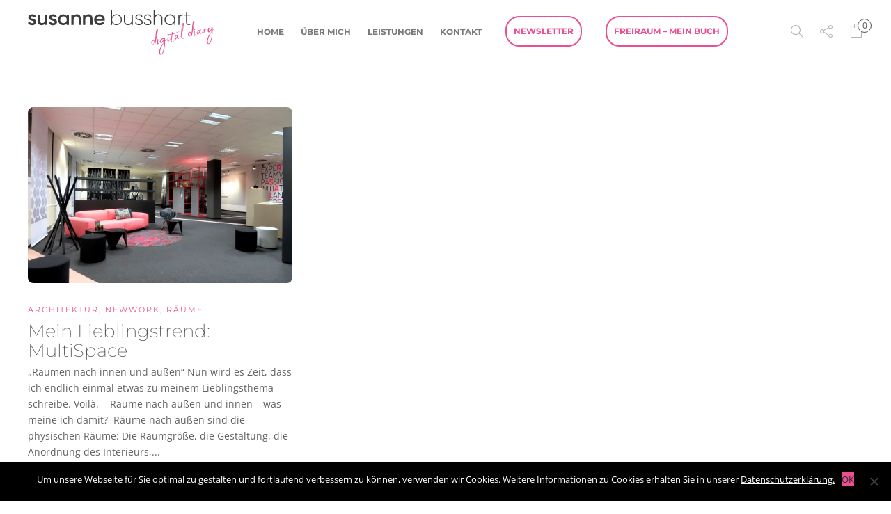

--- FILE ---
content_type: text/html; charset=UTF-8
request_url: https://diary.digital/tag/raeume-nach-aussen/
body_size: 16137
content:
<!DOCTYPE html>
<html lang="de">
<head>
<meta charset="UTF-8">
<meta name="viewport" content="width=device-width, initial-scale=1">
<meta name='robots' content='index, follow, max-image-preview:large, max-snippet:-1, max-video-preview:-1' />
<!-- This site is optimized with the Yoast SEO plugin v20.13 - https://yoast.com/wordpress/plugins/seo/ -->
<title>Räume nach außen Archive - digital diary by Susanne Busshart</title>
<link rel="canonical" href="https://diary.digital/tag/raeume-nach-aussen/" />
<meta property="og:locale" content="de_DE" />
<meta property="og:type" content="article" />
<meta property="og:title" content="Räume nach außen Archive - digital diary by Susanne Busshart" />
<meta property="og:url" content="https://diary.digital/tag/raeume-nach-aussen/" />
<meta property="og:site_name" content="digital diary by Susanne Busshart" />
<meta name="twitter:card" content="summary_large_image" />
<meta name="twitter:site" content="@sbcdigital" />
<script type="application/ld+json" class="yoast-schema-graph">{"@context":"https://schema.org","@graph":[{"@type":"CollectionPage","@id":"https://diary.digital/tag/raeume-nach-aussen/","url":"https://diary.digital/tag/raeume-nach-aussen/","name":"Räume nach außen Archive - digital diary by Susanne Busshart","isPartOf":{"@id":"https://diary.digital/#website"},"primaryImageOfPage":{"@id":"https://diary.digital/tag/raeume-nach-aussen/#primaryimage"},"image":{"@id":"https://diary.digital/tag/raeume-nach-aussen/#primaryimage"},"thumbnailUrl":"https://diary.digital/wp-content/uploads/2019/06/IMG_2001.jpg","breadcrumb":{"@id":"https://diary.digital/tag/raeume-nach-aussen/#breadcrumb"},"inLanguage":"de"},{"@type":"ImageObject","inLanguage":"de","@id":"https://diary.digital/tag/raeume-nach-aussen/#primaryimage","url":"https://diary.digital/wp-content/uploads/2019/06/IMG_2001.jpg","contentUrl":"https://diary.digital/wp-content/uploads/2019/06/IMG_2001.jpg","width":1600,"height":1067},{"@type":"BreadcrumbList","@id":"https://diary.digital/tag/raeume-nach-aussen/#breadcrumb","itemListElement":[{"@type":"ListItem","position":1,"name":"Startseite","item":"https://diary.digital/"},{"@type":"ListItem","position":2,"name":"Räume nach außen"}]},{"@type":"WebSite","@id":"https://diary.digital/#website","url":"https://diary.digital/","name":"digital diary by Susanne Busshart","description":"Future Workplace I Digitale Tranformation I New Work","potentialAction":[{"@type":"SearchAction","target":{"@type":"EntryPoint","urlTemplate":"https://diary.digital/?s={search_term_string}"},"query-input":"required name=search_term_string"}],"inLanguage":"de"}]}</script>
<!-- / Yoast SEO plugin. -->
<link rel="alternate" type="application/rss+xml" title="digital diary by Susanne Busshart &raquo; Feed" href="https://diary.digital/feed/" />
<link rel="alternate" type="application/rss+xml" title="digital diary by Susanne Busshart &raquo; Kommentar-Feed" href="https://diary.digital/comments/feed/" />
<link rel="alternate" type="application/rss+xml" title="digital diary by Susanne Busshart &raquo; Räume nach außen Schlagwort-Feed" href="https://diary.digital/tag/raeume-nach-aussen/feed/" />
<style id='cf-frontend-style-inline-css' type='text/css'>
@font-face {
font-family: 'Open Sans';
font-weight: 400;
font-display: auto;
src: url('https://diary.digital/wp-content/uploads/2022/10/OpenSans-VariableFont_wdthwght.ttf') format('truetype');
}
@font-face {
font-family: 'Montserrat';
font-weight: 200;
font-display: auto;
src: url('https://diary.digital/wp-content/uploads/2022/10/Montserrat-ExtraLight.ttf') format('truetype');
}
@font-face {
font-family: 'Montserrat';
font-weight: 400;
font-display: auto;
src: url('https://diary.digital/wp-content/uploads/2022/10/Montserrat-Regular.ttf') format('truetype');
}
@font-face {
font-family: 'Montserrat';
font-weight: 700;
font-display: auto;
src: url('https://diary.digital/wp-content/uploads/2022/10/Montserrat-Bold.ttf') format('truetype');
}
</style>
<!-- <link rel='stylesheet' id='wp-block-library-css' href='https://diary.digital/wp-includes/css/dist/block-library/style.min.css?ver=6.6.4' type='text/css' media='all' /> -->
<!-- <link rel='stylesheet' id='wc-blocks-vendors-style-css' href='https://diary.digital/wp-content/plugins/woocommerce/packages/woocommerce-blocks/build/wc-blocks-vendors-style.css?ver=9.4.4' type='text/css' media='all' /> -->
<!-- <link rel='stylesheet' id='wc-blocks-style-css' href='https://diary.digital/wp-content/plugins/woocommerce/packages/woocommerce-blocks/build/wc-blocks-style.css?ver=9.4.4' type='text/css' media='all' /> -->
<link rel="stylesheet" type="text/css" href="//diary.digital/wp-content/cache/wpfc-minified/88zr8hno/2of4o.css" media="all"/>
<style id='classic-theme-styles-inline-css' type='text/css'>
/*! This file is auto-generated */
.wp-block-button__link{color:#fff;background-color:#32373c;border-radius:9999px;box-shadow:none;text-decoration:none;padding:calc(.667em + 2px) calc(1.333em + 2px);font-size:1.125em}.wp-block-file__button{background:#32373c;color:#fff;text-decoration:none}
</style>
<style id='global-styles-inline-css' type='text/css'>
:root{--wp--preset--aspect-ratio--square: 1;--wp--preset--aspect-ratio--4-3: 4/3;--wp--preset--aspect-ratio--3-4: 3/4;--wp--preset--aspect-ratio--3-2: 3/2;--wp--preset--aspect-ratio--2-3: 2/3;--wp--preset--aspect-ratio--16-9: 16/9;--wp--preset--aspect-ratio--9-16: 9/16;--wp--preset--color--black: #000000;--wp--preset--color--cyan-bluish-gray: #abb8c3;--wp--preset--color--white: #ffffff;--wp--preset--color--pale-pink: #f78da7;--wp--preset--color--vivid-red: #cf2e2e;--wp--preset--color--luminous-vivid-orange: #ff6900;--wp--preset--color--luminous-vivid-amber: #fcb900;--wp--preset--color--light-green-cyan: #7bdcb5;--wp--preset--color--vivid-green-cyan: #00d084;--wp--preset--color--pale-cyan-blue: #8ed1fc;--wp--preset--color--vivid-cyan-blue: #0693e3;--wp--preset--color--vivid-purple: #9b51e0;--wp--preset--gradient--vivid-cyan-blue-to-vivid-purple: linear-gradient(135deg,rgba(6,147,227,1) 0%,rgb(155,81,224) 100%);--wp--preset--gradient--light-green-cyan-to-vivid-green-cyan: linear-gradient(135deg,rgb(122,220,180) 0%,rgb(0,208,130) 100%);--wp--preset--gradient--luminous-vivid-amber-to-luminous-vivid-orange: linear-gradient(135deg,rgba(252,185,0,1) 0%,rgba(255,105,0,1) 100%);--wp--preset--gradient--luminous-vivid-orange-to-vivid-red: linear-gradient(135deg,rgba(255,105,0,1) 0%,rgb(207,46,46) 100%);--wp--preset--gradient--very-light-gray-to-cyan-bluish-gray: linear-gradient(135deg,rgb(238,238,238) 0%,rgb(169,184,195) 100%);--wp--preset--gradient--cool-to-warm-spectrum: linear-gradient(135deg,rgb(74,234,220) 0%,rgb(151,120,209) 20%,rgb(207,42,186) 40%,rgb(238,44,130) 60%,rgb(251,105,98) 80%,rgb(254,248,76) 100%);--wp--preset--gradient--blush-light-purple: linear-gradient(135deg,rgb(255,206,236) 0%,rgb(152,150,240) 100%);--wp--preset--gradient--blush-bordeaux: linear-gradient(135deg,rgb(254,205,165) 0%,rgb(254,45,45) 50%,rgb(107,0,62) 100%);--wp--preset--gradient--luminous-dusk: linear-gradient(135deg,rgb(255,203,112) 0%,rgb(199,81,192) 50%,rgb(65,88,208) 100%);--wp--preset--gradient--pale-ocean: linear-gradient(135deg,rgb(255,245,203) 0%,rgb(182,227,212) 50%,rgb(51,167,181) 100%);--wp--preset--gradient--electric-grass: linear-gradient(135deg,rgb(202,248,128) 0%,rgb(113,206,126) 100%);--wp--preset--gradient--midnight: linear-gradient(135deg,rgb(2,3,129) 0%,rgb(40,116,252) 100%);--wp--preset--font-size--small: 13px;--wp--preset--font-size--medium: 20px;--wp--preset--font-size--large: 36px;--wp--preset--font-size--x-large: 42px;--wp--preset--spacing--20: 0.44rem;--wp--preset--spacing--30: 0.67rem;--wp--preset--spacing--40: 1rem;--wp--preset--spacing--50: 1.5rem;--wp--preset--spacing--60: 2.25rem;--wp--preset--spacing--70: 3.38rem;--wp--preset--spacing--80: 5.06rem;--wp--preset--shadow--natural: 6px 6px 9px rgba(0, 0, 0, 0.2);--wp--preset--shadow--deep: 12px 12px 50px rgba(0, 0, 0, 0.4);--wp--preset--shadow--sharp: 6px 6px 0px rgba(0, 0, 0, 0.2);--wp--preset--shadow--outlined: 6px 6px 0px -3px rgba(255, 255, 255, 1), 6px 6px rgba(0, 0, 0, 1);--wp--preset--shadow--crisp: 6px 6px 0px rgba(0, 0, 0, 1);}:where(.is-layout-flex){gap: 0.5em;}:where(.is-layout-grid){gap: 0.5em;}body .is-layout-flex{display: flex;}.is-layout-flex{flex-wrap: wrap;align-items: center;}.is-layout-flex > :is(*, div){margin: 0;}body .is-layout-grid{display: grid;}.is-layout-grid > :is(*, div){margin: 0;}:where(.wp-block-columns.is-layout-flex){gap: 2em;}:where(.wp-block-columns.is-layout-grid){gap: 2em;}:where(.wp-block-post-template.is-layout-flex){gap: 1.25em;}:where(.wp-block-post-template.is-layout-grid){gap: 1.25em;}.has-black-color{color: var(--wp--preset--color--black) !important;}.has-cyan-bluish-gray-color{color: var(--wp--preset--color--cyan-bluish-gray) !important;}.has-white-color{color: var(--wp--preset--color--white) !important;}.has-pale-pink-color{color: var(--wp--preset--color--pale-pink) !important;}.has-vivid-red-color{color: var(--wp--preset--color--vivid-red) !important;}.has-luminous-vivid-orange-color{color: var(--wp--preset--color--luminous-vivid-orange) !important;}.has-luminous-vivid-amber-color{color: var(--wp--preset--color--luminous-vivid-amber) !important;}.has-light-green-cyan-color{color: var(--wp--preset--color--light-green-cyan) !important;}.has-vivid-green-cyan-color{color: var(--wp--preset--color--vivid-green-cyan) !important;}.has-pale-cyan-blue-color{color: var(--wp--preset--color--pale-cyan-blue) !important;}.has-vivid-cyan-blue-color{color: var(--wp--preset--color--vivid-cyan-blue) !important;}.has-vivid-purple-color{color: var(--wp--preset--color--vivid-purple) !important;}.has-black-background-color{background-color: var(--wp--preset--color--black) !important;}.has-cyan-bluish-gray-background-color{background-color: var(--wp--preset--color--cyan-bluish-gray) !important;}.has-white-background-color{background-color: var(--wp--preset--color--white) !important;}.has-pale-pink-background-color{background-color: var(--wp--preset--color--pale-pink) !important;}.has-vivid-red-background-color{background-color: var(--wp--preset--color--vivid-red) !important;}.has-luminous-vivid-orange-background-color{background-color: var(--wp--preset--color--luminous-vivid-orange) !important;}.has-luminous-vivid-amber-background-color{background-color: var(--wp--preset--color--luminous-vivid-amber) !important;}.has-light-green-cyan-background-color{background-color: var(--wp--preset--color--light-green-cyan) !important;}.has-vivid-green-cyan-background-color{background-color: var(--wp--preset--color--vivid-green-cyan) !important;}.has-pale-cyan-blue-background-color{background-color: var(--wp--preset--color--pale-cyan-blue) !important;}.has-vivid-cyan-blue-background-color{background-color: var(--wp--preset--color--vivid-cyan-blue) !important;}.has-vivid-purple-background-color{background-color: var(--wp--preset--color--vivid-purple) !important;}.has-black-border-color{border-color: var(--wp--preset--color--black) !important;}.has-cyan-bluish-gray-border-color{border-color: var(--wp--preset--color--cyan-bluish-gray) !important;}.has-white-border-color{border-color: var(--wp--preset--color--white) !important;}.has-pale-pink-border-color{border-color: var(--wp--preset--color--pale-pink) !important;}.has-vivid-red-border-color{border-color: var(--wp--preset--color--vivid-red) !important;}.has-luminous-vivid-orange-border-color{border-color: var(--wp--preset--color--luminous-vivid-orange) !important;}.has-luminous-vivid-amber-border-color{border-color: var(--wp--preset--color--luminous-vivid-amber) !important;}.has-light-green-cyan-border-color{border-color: var(--wp--preset--color--light-green-cyan) !important;}.has-vivid-green-cyan-border-color{border-color: var(--wp--preset--color--vivid-green-cyan) !important;}.has-pale-cyan-blue-border-color{border-color: var(--wp--preset--color--pale-cyan-blue) !important;}.has-vivid-cyan-blue-border-color{border-color: var(--wp--preset--color--vivid-cyan-blue) !important;}.has-vivid-purple-border-color{border-color: var(--wp--preset--color--vivid-purple) !important;}.has-vivid-cyan-blue-to-vivid-purple-gradient-background{background: var(--wp--preset--gradient--vivid-cyan-blue-to-vivid-purple) !important;}.has-light-green-cyan-to-vivid-green-cyan-gradient-background{background: var(--wp--preset--gradient--light-green-cyan-to-vivid-green-cyan) !important;}.has-luminous-vivid-amber-to-luminous-vivid-orange-gradient-background{background: var(--wp--preset--gradient--luminous-vivid-amber-to-luminous-vivid-orange) !important;}.has-luminous-vivid-orange-to-vivid-red-gradient-background{background: var(--wp--preset--gradient--luminous-vivid-orange-to-vivid-red) !important;}.has-very-light-gray-to-cyan-bluish-gray-gradient-background{background: var(--wp--preset--gradient--very-light-gray-to-cyan-bluish-gray) !important;}.has-cool-to-warm-spectrum-gradient-background{background: var(--wp--preset--gradient--cool-to-warm-spectrum) !important;}.has-blush-light-purple-gradient-background{background: var(--wp--preset--gradient--blush-light-purple) !important;}.has-blush-bordeaux-gradient-background{background: var(--wp--preset--gradient--blush-bordeaux) !important;}.has-luminous-dusk-gradient-background{background: var(--wp--preset--gradient--luminous-dusk) !important;}.has-pale-ocean-gradient-background{background: var(--wp--preset--gradient--pale-ocean) !important;}.has-electric-grass-gradient-background{background: var(--wp--preset--gradient--electric-grass) !important;}.has-midnight-gradient-background{background: var(--wp--preset--gradient--midnight) !important;}.has-small-font-size{font-size: var(--wp--preset--font-size--small) !important;}.has-medium-font-size{font-size: var(--wp--preset--font-size--medium) !important;}.has-large-font-size{font-size: var(--wp--preset--font-size--large) !important;}.has-x-large-font-size{font-size: var(--wp--preset--font-size--x-large) !important;}
:where(.wp-block-post-template.is-layout-flex){gap: 1.25em;}:where(.wp-block-post-template.is-layout-grid){gap: 1.25em;}
:where(.wp-block-columns.is-layout-flex){gap: 2em;}:where(.wp-block-columns.is-layout-grid){gap: 2em;}
:root :where(.wp-block-pullquote){font-size: 1.5em;line-height: 1.6;}
</style>
<!-- <link rel='stylesheet' id='contact-form-7-css' href='https://diary.digital/wp-content/plugins/contact-form-7/includes/css/styles.css?ver=5.9.8' type='text/css' media='all' /> -->
<!-- <link rel='stylesheet' id='cookie-notice-front-css' href='https://diary.digital/wp-content/plugins/cookie-notice/css/front.min.css?ver=2.4.18' type='text/css' media='all' /> -->
<!-- <link rel='stylesheet' id='dgd-scrollbox-plugin-core-css' href='https://diary.digital/wp-content/plugins/dreamgrow-scroll-triggered-box/css/style.css?ver=2.3' type='text/css' media='all' /> -->
<!-- <link rel='stylesheet' id='woocommerce-layout-css' href='https://diary.digital/wp-content/plugins/woocommerce/assets/css/woocommerce-layout.css?ver=7.4.1' type='text/css' media='all' /> -->
<link rel="stylesheet" type="text/css" href="//diary.digital/wp-content/cache/wpfc-minified/8kbbc47w/2of4o.css" media="all"/>
<!-- <link rel='stylesheet' id='woocommerce-smallscreen-css' href='https://diary.digital/wp-content/plugins/woocommerce/assets/css/woocommerce-smallscreen.css?ver=7.4.1' type='text/css' media='only screen and (max-width: 768px)' /> -->
<link rel="stylesheet" type="text/css" href="//diary.digital/wp-content/cache/wpfc-minified/7w407e04/2of4o.css" media="only screen and (max-width: 768px)"/>
<!-- <link rel='stylesheet' id='woocommerce-general-css' href='https://diary.digital/wp-content/plugins/woocommerce/assets/css/woocommerce.css?ver=7.4.1' type='text/css' media='all' /> -->
<link rel="stylesheet" type="text/css" href="//diary.digital/wp-content/cache/wpfc-minified/l09nkr0o/2of4o.css" media="all"/>
<style id='woocommerce-inline-inline-css' type='text/css'>
.woocommerce form .form-row .required { visibility: visible; }
</style>
<!-- <link rel='stylesheet' id='wcct_public_css-css' href='https://diary.digital/wp-content/plugins/finale-woocommerce-sales-countdown-timer-discount/assets/css/wcct_combined.min.css?ver=2.19.0' type='text/css' media='all' /> -->
<!-- <link rel='stylesheet' id='font-awesome-css' href='https://diary.digital/wp-content/plugins/unyson/framework/static/libs/font-awesome/css/font-awesome.min.css?ver=2.7.28' type='text/css' media='all' /> -->
<!-- <link rel='stylesheet' id='bootstrap-css' href='https://diary.digital/wp-content/themes/gillion/css/plugins/bootstrap.min.css?ver=3.3.4' type='text/css' media='all' /> -->
<!-- <link rel='stylesheet' id='gillion-plugins-css' href='https://diary.digital/wp-content/themes/gillion/css/plugins.css?ver=6.6.4' type='text/css' media='all' /> -->
<!-- <link rel='stylesheet' id='gillion-styles-css' href='https://diary.digital/wp-content/themes/gillion/style.css?ver=6.6.4' type='text/css' media='all' /> -->
<!-- <link rel='stylesheet' id='gillion-responsive-css' href='https://diary.digital/wp-content/themes/gillion/css/responsive.css?ver=6.6.4' type='text/css' media='all' /> -->
<link rel="stylesheet" type="text/css" href="//diary.digital/wp-content/cache/wpfc-minified/zxj8aw8/2of4o.css" media="all"/>
<style id='gillion-responsive-inline-css' type='text/css'>
@media (min-width: 1250px) {.container { max-width: 1200px!important;min-width: 1200px!important; width: 1200px!important;}/* Elementor Page Builder */.elementor-section-boxed.elementor-top-section > .elementor-container { width: 1200px;min-width: auto;max-width: 100%; }.elementor-section-boxed.elementor-top-section > .elementor-container .elementor-section > .elementor-container {width: 100%;}} 
</style>
<!-- <link rel='stylesheet' id='gillion-theme-settings-css' href='https://diary.digital/wp-content/uploads/gillion-dynamic-styles.css?ver=553266405' type='text/css' media='all' /> -->
<!-- <link rel='stylesheet' id='plyr-css' href='https://diary.digital/wp-content/themes/gillion/css/plugins/plyr.css?ver=6.6.4' type='text/css' media='all' /> -->
<!-- <link rel='stylesheet' id='gillion-woocommerce-css' href='https://diary.digital/wp-content/themes/gillion/css/woocommerce.css?ver=6.6.4' type='text/css' media='all' /> -->
<!-- <link rel='stylesheet' id='gillion-child-style-css' href='https://diary.digital/wp-content/themes/gillion-child/style.css?ver=6.6.4' type='text/css' media='all' /> -->
<link rel="stylesheet" type="text/css" href="//diary.digital/wp-content/cache/wpfc-minified/lykz27el/2of4o.css" media="all"/>
<script type="text/javascript" id="cookie-notice-front-js-before">
/* <![CDATA[ */
var cnArgs = {"ajaxUrl":"https:\/\/diary.digital\/wp-admin\/admin-ajax.php","nonce":"d4178a9517","hideEffect":"fade","position":"bottom","onScroll":false,"onScrollOffset":100,"onClick":false,"cookieName":"cookie_notice_accepted","cookieTime":2592000,"cookieTimeRejected":2592000,"globalCookie":false,"redirection":false,"cache":false,"revokeCookies":false,"revokeCookiesOpt":"automatic"};
/* ]]> */
</script>
<script src='//diary.digital/wp-content/cache/wpfc-minified/fgbx0eit/2of4o.js' type="text/javascript"></script>
<!-- <script type="text/javascript" src="https://diary.digital/wp-content/plugins/cookie-notice/js/front.min.js?ver=2.4.18" id="cookie-notice-front-js"></script> -->
<!-- <script type="text/javascript" src="https://diary.digital/wp-includes/js/jquery/jquery.min.js?ver=3.7.1" id="jquery-core-js"></script> -->
<!-- <script type="text/javascript" src="https://diary.digital/wp-includes/js/jquery/jquery-migrate.min.js?ver=3.4.1" id="jquery-migrate-js"></script> -->
<script type="text/javascript" id="dgd-scrollbox-plugin-js-extra">
/* <![CDATA[ */
var $DGD = {"ajaxurl":"\/wp-admin\/admin-ajax.php","nonce":"99172fcfa9","debug":"","permalink":"https:\/\/diary.digital\/multispace\/","title":"Mein Lieblingstrend: MultiSpace","thumbnail":"https:\/\/diary.digital\/wp-content\/uploads\/2019\/06\/IMG_2001.jpg","scripthost":"\/wp-content\/plugins\/dreamgrow-scroll-triggered-box\/","scrollboxes":[{"trigger":{"action":"scroll","scroll":"80","delaytime":"0","element":""},"vpos":"top","hpos":"center","cookieLifetime":"0","receiver_email":"0","thankyou":"","submit_auto_close":"3","delay_auto_close":"0","lightbox":{"enabled":"1","color":"#000000","opacity":"0.7"},"theme":"","widget_enabled":"1","height":"auto","width":"700","jsCss":{"padding":"50","margin":"0","backgroundColor":"#ffffff","boxShadow":"0px","borderColor":"#ea4f8f","borderWidth":"2px","borderRadius":"30px","backgroundImageUrl":""},"closeImageUrl":"","transition":{"from":"n","effect":"fade","speed":"400"},"social":{"facebook":"","twitter":"","google":"","pinterest":"","stumbleupon":"","linkedin":""},"id":"dgd_scrollbox-2031","mode":"stb","voff":0,"hoff":0},{"trigger":{"action":"click","scroll":"0","delaytime":"0","element":".sn-freiraum-popup"},"vpos":"center","hpos":"center","cookieLifetime":"-1","receiver_email":"0","thankyou":"","submit_auto_close":"3","delay_auto_close":"0","lightbox":{"enabled":"1","color":"#000000","opacity":"0.7"},"theme":"","widget_enabled":"1","height":"auto","width":"700","jsCss":{"padding":"50","margin":"0","backgroundColor":"#ffffff","boxShadow":"0px","borderColor":"#ea4f8f","borderWidth":"2px","borderRadius":"30px","backgroundImageUrl":""},"closeImageUrl":"","transition":{"from":"n","effect":"fade","speed":"400"},"social":{"facebook":"","twitter":"","google":"","pinterest":"","stumbleupon":"","linkedin":""},"id":"dgd_scrollbox-2436","mode":"stb","voff":0,"hoff":0},{"id":"dgd_scrollbox-2035-tab","parentid":"dgd_scrollbox-2035","trigger":{"action":"tab"},"height":"auto","width":"auto","vpos":"bottom","hpos":"center","theme":"","jsCss":{"margin":"0","backgroundImageUrl":"","backgroundColor":"#ffffff","boxShadow":"0px","borderColor":"#ea4f8f","borderWidth":"1px","borderRadius":""},"transition":{"effect":"fade","from":"n","speed":"400"},"lightbox":0,"closeImageUrl":"","hide_mobile":null,"submit_auto_close":0,"delay_auto_close":0,"hide_submitted":0,"cookieLifetime":-1,"receiver_email":"0","thankyou":"Du hast meinen Newsletter erfolgreich abonniert! Vielen Dank! ","widget_enabled":"0"},{"trigger":{"action":"click","scroll":"0","delaytime":"0","element":".sn-newsletter-popup"},"vpos":"center","hpos":"center","cookieLifetime":"-1","receiver_email":"0","thankyou":"Du hast meinen Newsletter erfolgreich abonniert! Vielen Dank! ","submit_auto_close":"0","delay_auto_close":"0","lightbox":{"enabled":"1","color":"#000000","opacity":"0.7"},"theme":"","widget_enabled":"1","height":"auto","width":"700","jsCss":{"padding":"50","margin":"0","backgroundColor":"#ffffff","boxShadow":"0px","borderColor":"#ea4f8f","borderWidth":"2px","borderRadius":"30px","backgroundImageUrl":""},"closeImageUrl":"","transition":{"from":"n","effect":"fade","speed":"400"},"tab":"1","social":{"facebook":"","twitter":"","google":"","pinterest":"","stumbleupon":"","linkedin":""},"id":"dgd_scrollbox-2035","mode":"stb","voff":0,"hoff":0,"tabid":"dgd_scrollbox-2035-tab"}]};
/* ]]> */
</script>
<script src='//diary.digital/wp-content/cache/wpfc-minified/eitq7ra5/2of4o.js' type="text/javascript"></script>
<!-- <script type="text/javascript" src="https://diary.digital/wp-content/plugins/dreamgrow-scroll-triggered-box/js/script.js?ver=2.3" id="dgd-scrollbox-plugin-js"></script> -->
<!-- <script type="text/javascript" src="https://diary.digital/wp-content/plugins/woocommerce/assets/js/jquery-blockui/jquery.blockUI.min.js?ver=2.7.0-wc.7.4.1" id="jquery-blockui-js"></script> -->
<script type="text/javascript" id="wc-add-to-cart-js-extra">
/* <![CDATA[ */
var wc_add_to_cart_params = {"ajax_url":"\/wp-admin\/admin-ajax.php","wc_ajax_url":"\/?wc-ajax=%%endpoint%%","i18n_view_cart":"Warenkorb anzeigen","cart_url":"https:\/\/diary.digital\/warenkorb\/","is_cart":"","cart_redirect_after_add":"no"};
/* ]]> */
</script>
<script src='//diary.digital/wp-content/cache/wpfc-minified/1pu8tweo/2of4o.js' type="text/javascript"></script>
<!-- <script type="text/javascript" src="https://diary.digital/wp-content/plugins/woocommerce/assets/js/frontend/add-to-cart.min.js?ver=7.4.1" id="wc-add-to-cart-js"></script> -->
<!-- <script type="text/javascript" src="https://diary.digital/wp-content/plugins/js_composer/assets/js/vendors/woocommerce-add-to-cart.js?ver=6.13.0" id="vc_woocommerce-add-to-cart-js-js"></script> -->
<!-- <script type="text/javascript" src="https://diary.digital/wp-content/themes/gillion/js/plugins.js?ver=6.6.4" id="gillion-plugins-js"></script> -->
<script type="text/javascript" id="gillion-scripts-js-extra">
/* <![CDATA[ */
var gillion_loadmore_posts = {"ajax_url":"https:\/\/diary.digital\/wp-admin\/admin-ajax.php"};
var gillion = {"siteurl":"https:\/\/diary.digital\/","loggedin":"","page_loader":"0","notice":"","header_animation_dropdown_delay":"1000","header_animation_dropdown":"easeOutQuint","header_animation_dropdown_speed":"300","lightbox_opacity":"0.88","lightbox_transition":"elastic","page_numbers_prev":"Previous","page_numbers_next":"Next","rtl_support":"","footer_parallax":"","social_share":"{\"email\":true,\"twitter\":true,\"facebook\":true,\"linkedin\":true,\"pinterest\":true,\"whatsapp\":true}","text_show_all":"Show All","single_post_slider_parallax":"1"};
/* ]]> */
</script>
<script src='//diary.digital/wp-content/cache/wpfc-minified/f3zjq4s0/2of4o.js' type="text/javascript"></script>
<!-- <script type="text/javascript" src="https://diary.digital/wp-content/themes/gillion/js/scripts.js?ver=6.6.4" id="gillion-scripts-js"></script> -->
<!-- <script type="text/javascript" src="https://diary.digital/wp-content/themes/gillion/js/plugins/plyr.min.js?ver=6.6.4" id="plyr-js"></script> -->
<!-- <script type="text/javascript" src="https://diary.digital/wp-content/themes/gillion-child/js/scripts.js?ver=6.6.4" id="gillion-child-scripts-js"></script> -->
<link rel="https://api.w.org/" href="https://diary.digital/wp-json/" /><link rel="alternate" title="JSON" type="application/json" href="https://diary.digital/wp-json/wp/v2/tags/135" /><link rel="EditURI" type="application/rsd+xml" title="RSD" href="https://diary.digital/xmlrpc.php?rsd" />
<meta name="generator" content="WordPress 6.6.4" />
<meta name="generator" content="WooCommerce 7.4.1" />
<meta name="generator" content="Redux 4.5.0" /><!-- Analytics by WP Statistics v14.10.3 - https://wp-statistics.com -->
<noscript><style>.woocommerce-product-gallery{ opacity: 1 !important; }</style></noscript>
<meta name="generator" content="Powered by WPBakery Page Builder - drag and drop page builder for WordPress."/>
<meta name="generator" content="Powered by Slider Revolution 6.6.14 - responsive, Mobile-Friendly Slider Plugin for WordPress with comfortable drag and drop interface." />
<link rel="icon" href="https://diary.digital/wp-content/uploads/2019/08/cropped-sb_favicon-7-32x32.png" sizes="32x32" />
<link rel="icon" href="https://diary.digital/wp-content/uploads/2019/08/cropped-sb_favicon-7-192x192.png" sizes="192x192" />
<link rel="apple-touch-icon" href="https://diary.digital/wp-content/uploads/2019/08/cropped-sb_favicon-7-180x180.png" />
<meta name="msapplication-TileImage" content="https://diary.digital/wp-content/uploads/2019/08/cropped-sb_favicon-7-270x270.png" />
<script>function setREVStartSize(e){
//window.requestAnimationFrame(function() {
window.RSIW = window.RSIW===undefined ? window.innerWidth : window.RSIW;
window.RSIH = window.RSIH===undefined ? window.innerHeight : window.RSIH;
try {
var pw = document.getElementById(e.c).parentNode.offsetWidth,
newh;
pw = pw===0 || isNaN(pw) || (e.l=="fullwidth" || e.layout=="fullwidth") ? window.RSIW : pw;
e.tabw = e.tabw===undefined ? 0 : parseInt(e.tabw);
e.thumbw = e.thumbw===undefined ? 0 : parseInt(e.thumbw);
e.tabh = e.tabh===undefined ? 0 : parseInt(e.tabh);
e.thumbh = e.thumbh===undefined ? 0 : parseInt(e.thumbh);
e.tabhide = e.tabhide===undefined ? 0 : parseInt(e.tabhide);
e.thumbhide = e.thumbhide===undefined ? 0 : parseInt(e.thumbhide);
e.mh = e.mh===undefined || e.mh=="" || e.mh==="auto" ? 0 : parseInt(e.mh,0);
if(e.layout==="fullscreen" || e.l==="fullscreen")
newh = Math.max(e.mh,window.RSIH);
else{
e.gw = Array.isArray(e.gw) ? e.gw : [e.gw];
for (var i in e.rl) if (e.gw[i]===undefined || e.gw[i]===0) e.gw[i] = e.gw[i-1];
e.gh = e.el===undefined || e.el==="" || (Array.isArray(e.el) && e.el.length==0)? e.gh : e.el;
e.gh = Array.isArray(e.gh) ? e.gh : [e.gh];
for (var i in e.rl) if (e.gh[i]===undefined || e.gh[i]===0) e.gh[i] = e.gh[i-1];
var nl = new Array(e.rl.length),
ix = 0,
sl;
e.tabw = e.tabhide>=pw ? 0 : e.tabw;
e.thumbw = e.thumbhide>=pw ? 0 : e.thumbw;
e.tabh = e.tabhide>=pw ? 0 : e.tabh;
e.thumbh = e.thumbhide>=pw ? 0 : e.thumbh;
for (var i in e.rl) nl[i] = e.rl[i]<window.RSIW ? 0 : e.rl[i];
sl = nl[0];
for (var i in nl) if (sl>nl[i] && nl[i]>0) { sl = nl[i]; ix=i;}
var m = pw>(e.gw[ix]+e.tabw+e.thumbw) ? 1 : (pw-(e.tabw+e.thumbw)) / (e.gw[ix]);
newh =  (e.gh[ix] * m) + (e.tabh + e.thumbh);
}
var el = document.getElementById(e.c);
if (el!==null && el) el.style.height = newh+"px";
el = document.getElementById(e.c+"_wrapper");
if (el!==null && el) {
el.style.height = newh+"px";
el.style.display = "block";
}
} catch(e){
console.log("Failure at Presize of Slider:" + e)
}
//});
};</script>
<noscript><style> .wpb_animate_when_almost_visible { opacity: 1; }</style></noscript></head>
<body class="archive tag tag-raeume-nach-aussen tag-135 theme-gillion cookies-not-set woocommerce-no-js gillion-woocommerce sh-body-header-sticky sh-title-style1 sh-section-tabs-style1 sh-carousel-style1 sh-carousel-position-title sh-post-categories-style1 sh-review-style1 sh-meta-order-bottom sh-instagram-widget-columns2 sh-categories-position-title sh-media-icon-style1 sh-wc-labels-off wpb-js-composer js-comp-ver-6.13.0 vc_responsive" >
<div class="sh-header-side">
<div id="search-4" class="widget-item widget_search"><div class="sh-widget-title-styling"><h5 class="widget-title">Search</h5></div>
<form method="get" class="search-form" action="https://diary.digital/">
<div>
<label>
<input type="search" class="sh-sidebar-search search-field" placeholder="Search here..." value="" name="s" title="Search text" required />
</label>
<button type="submit" class="search-submit">
<i class="icon-magnifier"></i>
</button>
</div>
</form></div><div id="categories-2" class="widget-item widget_categories"><div class="sh-widget-title-styling"><h5 class="widget-title">Kategorien</h5></div>
<ul>
<li class="cat-item cat-item-143"><a href="https://diary.digital/category/agile/">Agile</a>
</li>
<li class="cat-item cat-item-218"><a href="https://diary.digital/category/agile-leadership/">Agile Leadership</a>
</li>
<li class="cat-item cat-item-129"><a href="https://diary.digital/category/aktuelles/">Aktuelles</a>
</li>
<li class="cat-item cat-item-179"><a href="https://diary.digital/category/akustik/">Akustik</a>
</li>
<li class="cat-item cat-item-93"><a href="https://diary.digital/category/architektur/">Architektur</a>
</li>
<li class="cat-item cat-item-125"><a href="https://diary.digital/category/ausstellung/">Ausstellung</a>
</li>
<li class="cat-item cat-item-181"><a href="https://diary.digital/category/back-to-office/">Back to Office</a>
</li>
<li class="cat-item cat-item-150"><a href="https://diary.digital/category/barcamp/">barcamp</a>
</li>
<li class="cat-item cat-item-123"><a href="https://diary.digital/category/bauhaus/">Bauhaus</a>
</li>
<li class="cat-item cat-item-177"><a href="https://diary.digital/category/buecher/">Bücher</a>
</li>
<li class="cat-item cat-item-222"><a href="https://diary.digital/category/buero/">Büro</a>
</li>
<li class="cat-item cat-item-50"><a href="https://diary.digital/category/business/">Business</a>
</li>
<li class="cat-item cat-item-120"><a href="https://diary.digital/category/cafe/">Café</a>
</li>
<li class="cat-item cat-item-147"><a href="https://diary.digital/category/change/">Change</a>
</li>
<li class="cat-item cat-item-136"><a href="https://diary.digital/category/communication/">Communication</a>
</li>
<li class="cat-item cat-item-153"><a href="https://diary.digital/category/corona/">Corona</a>
</li>
<li class="cat-item cat-item-121"><a href="https://diary.digital/category/coworking/">Coworking</a>
</li>
<li class="cat-item cat-item-1"><a href="https://diary.digital/category/design/">Design</a>
</li>
<li class="cat-item cat-item-137"><a href="https://diary.digital/category/design-thinking/">Design Thinking</a>
</li>
<li class="cat-item cat-item-132"><a href="https://diary.digital/category/digitale-nomaden/">Digitale Nomaden</a>
</li>
<li class="cat-item cat-item-178"><a href="https://diary.digital/category/digitale-transformation/">Digitale Transformation</a>
</li>
<li class="cat-item cat-item-206"><a href="https://diary.digital/category/diversity/">Diversity</a>
</li>
<li class="cat-item cat-item-100"><a href="https://diary.digital/category/empfehlungen/">Empfehlungen</a>
</li>
<li class="cat-item cat-item-139"><a href="https://diary.digital/category/fehlerkultur/">Fehlerkultur</a>
</li>
<li class="cat-item cat-item-184"><a href="https://diary.digital/category/finanzdienstleister/">Finanzdienstleister</a>
</li>
<li class="cat-item cat-item-205"><a href="https://diary.digital/category/finanzen/">Finanzen</a>
</li>
<li class="cat-item cat-item-198"><a href="https://diary.digital/category/fuehrung/">Führung</a>
</li>
<li class="cat-item cat-item-158"><a href="https://diary.digital/category/future-workplace/">Future Workplace</a>
</li>
<li class="cat-item cat-item-152"><a href="https://diary.digital/category/futureskills/">Futureskills</a>
</li>
<li class="cat-item cat-item-148"><a href="https://diary.digital/category/futureskils/">FutureSkils</a>
</li>
<li class="cat-item cat-item-200"><a href="https://diary.digital/category/genz/">GenZ</a>
</li>
<li class="cat-item cat-item-157"><a href="https://diary.digital/category/home-office/">Home Office</a>
</li>
<li class="cat-item cat-item-199"><a href="https://diary.digital/category/hybrides-arbeiten/">Hybrides Arbeiten</a>
</li>
<li class="cat-item cat-item-220"><a href="https://diary.digital/category/innenarchitektur/">Innenarchitektur</a>
</li>
<li class="cat-item cat-item-180"><a href="https://diary.digital/category/innovation/">Innovation</a>
</li>
<li class="cat-item cat-item-126"><a href="https://diary.digital/category/inspiration/">Inspiration</a>
</li>
<li class="cat-item cat-item-221"><a href="https://diary.digital/category/interior-design/">Interior Design</a>
</li>
<li class="cat-item cat-item-155"><a href="https://diary.digital/category/krise/">Krise</a>
</li>
<li class="cat-item cat-item-190"><a href="https://diary.digital/category/kulturwandel/">Kulturwandel</a>
</li>
<li class="cat-item cat-item-124"><a href="https://diary.digital/category/kuenstliche-intelligenz/">Künstliche Intelligenz</a>
</li>
<li class="cat-item cat-item-207"><a href="https://diary.digital/category/kurzwahltaste/">Kurzwahltaste</a>
</li>
<li class="cat-item cat-item-142"><a href="https://diary.digital/category/lebenslanges-lernen/">Lebenslanges Lernen</a>
</li>
<li class="cat-item cat-item-145"><a href="https://diary.digital/category/lego-serious-play/">LEGO® Serious Play®</a>
</li>
<li class="cat-item cat-item-212"><a href="https://diary.digital/category/management-mentoring/">Management Mentoring</a>
</li>
<li class="cat-item cat-item-105"><a href="https://diary.digital/category/messe/">Messe</a>
</li>
<li class="cat-item cat-item-99"><a href="https://diary.digital/category/methoden/">Methoden</a>
</li>
<li class="cat-item cat-item-119"><a href="https://diary.digital/category/mindfulness/">Mindfulness</a>
</li>
<li class="cat-item cat-item-188"><a href="https://diary.digital/category/mittelstand/">Mittelstand</a>
</li>
<li class="cat-item cat-item-64"><a href="https://diary.digital/category/motivation/">Motivation</a>
</li>
<li class="cat-item cat-item-189"><a href="https://diary.digital/category/multispace/">Multispace</a>
</li>
<li class="cat-item cat-item-183"><a href="https://diary.digital/category/nachhaltigkeit/">Nachhaltigkeit</a>
</li>
<li class="cat-item cat-item-118"><a href="https://diary.digital/category/nature/">Nature</a>
</li>
<li class="cat-item cat-item-214"><a href="https://diary.digital/category/netzwerken/">Netzwerken</a>
</li>
<li class="cat-item cat-item-219"><a href="https://diary.digital/category/neurodiversitaet/">neurodiversität</a>
</li>
<li class="cat-item cat-item-146"><a href="https://diary.digital/category/new-pay/">New Pay</a>
</li>
<li class="cat-item cat-item-115"><a href="https://diary.digital/category/newwork/">NewWork</a>
</li>
<li class="cat-item cat-item-204"><a href="https://diary.digital/category/nlp/">NLP</a>
</li>
<li class="cat-item cat-item-151"><a href="https://diary.digital/category/okr/">OKR</a>
</li>
<li class="cat-item cat-item-191"><a href="https://diary.digital/category/organisationsentwicklung/">Organisationsentwicklung</a>
</li>
<li class="cat-item cat-item-187"><a href="https://diary.digital/category/psyche/">Psyche</a>
</li>
<li class="cat-item cat-item-213"><a href="https://diary.digital/category/psychologische-sicherheit/">Psychologische Sicherheit</a>
</li>
<li class="cat-item cat-item-203"><a href="https://diary.digital/category/qualityspace/">QualitySpace</a>
</li>
<li class="cat-item cat-item-133"><a href="https://diary.digital/category/raeume/">Räume</a>
</li>
<li class="cat-item cat-item-128"><a href="https://diary.digital/category/reise/">Reise</a>
</li>
<li class="cat-item cat-item-175"><a href="https://diary.digital/category/schoenheit/">Schönheit</a>
</li>
<li class="cat-item cat-item-140"><a href="https://diary.digital/category/scrum/">Scrum</a>
</li>
<li class="cat-item cat-item-144"><a href="https://diary.digital/category/scrum-master/">Scrum Master</a>
</li>
<li class="cat-item cat-item-122"><a href="https://diary.digital/category/spiritualitaet/">Spiritualität</a>
</li>
<li class="cat-item cat-item-130"><a href="https://diary.digital/category/trends/">Trends</a>
</li>
<li class="cat-item cat-item-215"><a href="https://diary.digital/category/trends2025/">Trends2025</a>
</li>
<li class="cat-item cat-item-156"><a href="https://diary.digital/category/wandel-etablieren/">Wandel etablieren</a>
</li>
<li class="cat-item cat-item-182"><a href="https://diary.digital/category/war-for-talents/">War for Talents</a>
</li>
<li class="cat-item cat-item-197"><a href="https://diary.digital/category/werte/">Werte</a>
</li>
<li class="cat-item cat-item-176"><a href="https://diary.digital/category/work-hacks/">Work Hacks</a>
</li>
<li class="cat-item cat-item-201"><a href="https://diary.digital/category/workation/">workation</a>
</li>
</ul>
</div>	</div>
<div class="sh-header-side-overlay"></div>
<div id="page-container" class="">
<header class="primary-mobile">
<div id="header-mobile" class="sh-header-mobile">
<div class="sh-header-mobile-navigation">
<div class="container">
<div class="sh-table sh-header-mobile-table">
<div class="sh-table-cell">
<nav id="header-navigation-mobile" class="header-standard-position sh-header-mobile-navigation-left">
<div class="sh-nav-container">
<ul class="sh-nav">
<li>
<div class="sh-hamburger-menu sh-nav-dropdown">
<span></span>
<span></span>
<span></span>
<span></span>
</div>
</li>
</ul>
</div>
</nav>
</div>
<div class="sh-table-cell sh-header-logo-container">
<div class="header-logo">
<a href="https://diary.digital/" class="header-logo-container sh-table-small">
<div class="sh-table-cell">
<img class="sh-standard-logo" src="//diary.digital/wp-content/uploads/2018/09/sb-digital-diary-logo-pink.svg" alt="digital diary by Susanne Busshart" />
<img class="sh-sticky-logo" src="//diary.digital/wp-content/uploads/2018/09/sb-digital-diary-logo-pink.svg" alt="digital diary by Susanne Busshart" />
<img class="sh-light-logo" src="//diary.digital/wp-content/uploads/2018/09/sb-digital-diary-logo-pink.svg" alt="digital diary by Susanne Busshart" />
</div>
</a>
</div>
</div>
<div class="sh-table-cell">
<nav class="header-standard-position sh-header-mobile-navigation-right">
<div class="sh-nav-container">
<ul class="sh-nav">
<li class="menu-item sh-nav-cart sh-nav-special">
<a href="https://diary.digital/warenkorb/">
<div>
<i class="icon-bag"></i>
<span class="sh-header-cart-count cart-icon sh-group">
<span>0</span>
</span>
</div>
</a>
<ul class="sub-menu">
<li class="menu-item menu-item-cart">
<div class="widget woocommerce widget_shopping_cart"><h2 class="widgettitle"> </h2><div class="widget_shopping_cart_content"></div></div>
</li>
</ul>
</li>								
</ul>
</div>
</nav>
</div>
</div>
</div>
</div>
<nav class="sh-header-mobile-dropdown">
<div class="container sh-nav-container">
<ul class="sh-nav-mobile"></ul>
</div>
<div class="container sh-nav-container">
<div class="header-mobile-social-media">
<a href="https://twitter.com/sbcdigital"  target = "_blank"  class="social-media-twitter">
<svg xmlns="http://www.w3.org/2000/svg" viewBox="0 0 512 512" fill="currentColor">
<!--!Font Awesome Free 6.5.2 by @fontawesome - https://fontawesome.com License - https://fontawesome.com/license/free Copyright 2024 Fonticons, Inc.-->
<path d="M389.2 48h70.6L305.6 224.2 487 464H345L233.7 318.6 106.5 464H35.8L200.7 275.5 26.8 48H172.4L272.9 180.9 389.2 48zM364.4 421.8h39.1L151.1 88h-42L364.4 421.8z" />
</svg>
</a><a href="https://www.instagram.com/sannirennt/"  target = "_blank"  class="social-media-instagram">
<i class="fa fa-instagram"></i>
</a><a href="https://de.linkedin.com/in/susanne-b-busshart-0119bb13"  target = "_blank"  class="social-media-linkedin">
<i class="fa fa-linkedin"></i>
</a><a href="https://www.xing.com/profile/SusanneB_Busshart/cv?sc_o=ps2867"  target = "_blank"  class="social-media-wordpress">
<i class="fa fa-xing"></i>
</a><div class="sh-clear"></div>				</div>
</div>
<div class="header-mobile-search">
<div class="container sh-nav-container">
<form role="search" method="get" class="header-mobile-form" action="https://diary.digital/">
<input class="header-mobile-form-input" type="text" placeholder="Search here.." value="" name="s" required />
<button type="submit" class="header-mobile-form-submit">
<i class="icon-magnifier"></i>
</button>
</form>
</div>
</div>
</nav>
</div>
</header>
<header class="primary-desktop">
<div class="sh-header-height">
<div class="sh-header sh-header-1 sh-sticky-header">
<div class="container">
<div class="sh-table">
<div class="sh-table-cell sh-header-logo-container">
<nav class="header-standard-position">
<div class="sh-nav-container">
<ul class="sh-nav sh-nav-left">
<li>
<div class="header-logo">
<a href="https://diary.digital/" class="header-logo-container sh-table-small">
<div class="sh-table-cell">
<img class="sh-standard-logo" src="//diary.digital/wp-content/uploads/2018/09/sb-digital-diary-logo-pink.svg" alt="digital diary by Susanne Busshart" />
<img class="sh-sticky-logo" src="//diary.digital/wp-content/uploads/2018/09/sb-digital-diary-logo-pink.svg" alt="digital diary by Susanne Busshart" />
<img class="sh-light-logo" src="//diary.digital/wp-content/uploads/2018/09/sb-digital-diary-logo-pink.svg" alt="digital diary by Susanne Busshart" />
</div>
</a>
</div>
</li>
</ul>
</div>
</nav>
</div>
<div class="sh-table-cell sh-header-nav-container">
<nav id="header-navigation" class="header-standard-position">
<div class="sh-nav-container"><ul id="menu-header" class="sh-nav"><li id="menu-item-719" class="menu-item menu-item-type-post_type menu-item-object-page menu-item-home menu-item-719"><a href="https://diary.digital/" >Home</a></li><li id="menu-item-1024" class="menu-item menu-item-type-post_type menu-item-object-page menu-item-1024"><a href="https://diary.digital/ueber-mich/" >Über mich</a></li><li id="menu-item-1812" class="menu-item menu-item-type-post_type menu-item-object-page menu-item-1812"><a href="https://diary.digital/leistungen/" >Leistungen</a></li><li id="menu-item-1025" class="menu-item menu-item-type-post_type menu-item-object-page menu-item-1025"><a href="https://diary.digital/kontakt/" >Kontakt</a></li><li id="menu-item-2040" class="sn-newsletter-popup menu-item menu-item-type-custom menu-item-object-custom menu-item-2040"><a >Newsletter</a></li><li id="menu-item-2434" class="menu-item menu-item-type-custom menu-item-object-custom menu-item-2434"><a href="https://diary.digital/produkt/freiraum" >FreiRaum &#8211; Mein Buch</a></li></ul></div>											</nav>
</div>
<div class="sh-table-cell sh-header-meta-container">
<nav class="header-standard-position">
<div class="sh-nav-container">
<ul class="sh-nav">
<li class="menu-item sh-nav-search sh-nav-special">
<a href="#"><i class="icon icon-magnifier"></i></a>
</li>								
<li class="menu-item menu-item-has-children sh-nav-share sh-nav-special">
<a href="#">
<div>
<i class="icon icon-share"></i>
</div>
</a>
<ul class="sub-menu sh-nav-share-ul">
<li class=".sh-nav-share ul i sh-share-item-twitter menu-item">
<a href="https://twitter.com/sbcdigital"  target = "_blank" >
<svg xmlns="http://www.w3.org/2000/svg" viewBox="0 0 512 512" fill="currentColor">
<!--!Font Awesome Free 6.5.2 by @fontawesome - https://fontawesome.com License - https://fontawesome.com/license/free Copyright 2024 Fonticons, Inc.-->
<path d="M389.2 48h70.6L305.6 224.2 487 464H345L233.7 318.6 106.5 464H35.8L200.7 275.5 26.8 48H172.4L272.9 180.9 389.2 48zM364.4 421.8h39.1L151.1 88h-42L364.4 421.8z" />
</svg>
</a>
</li><li class="sh-share-item sh-share-item-instagram menu-item">
<a href="https://www.instagram.com/sannirennt/"  target = "_blank" >
<i class="fa fa-instagram"></i>
</a>
</li><li class="sh-share-item sh-share-item-linkedin menu-item">
<a href="https://de.linkedin.com/in/susanne-b-busshart-0119bb13"  target = "_blank" >
<i class="fa fa-linkedin"></i>
</a>
</li><li class="sh-share-item sh-share-item-wordpress menu-item">
<a href="https://www.xing.com/profile/SusanneB_Busshart/cv?sc_o=ps2867"  target = "_blank"  class="social-media-wordpress">
<i class="fa fa-xing"></i>
</a>
</li>
</ul>
</li>																
<li class="menu-item sh-nav-cart sh-nav-special">
<a href="https://diary.digital/warenkorb/">
<div>
<i class="icon-bag"></i>
<span class="sh-header-cart-count cart-icon sh-group">
<span>0</span>
</span>
</div>
</a>
<ul class="sub-menu">
<li class="menu-item menu-item-cart">
<div class="widget woocommerce widget_shopping_cart"><h2 class="widgettitle"> </h2><div class="widget_shopping_cart_content"></div></div>
</li>
</ul>
</li>																								
</ul>
</div>
</nav>
</div>
</div>
</div>
<div class="sh-header-search-side">
<div class="sh-header-search-side-container">
<form method="get" class="sh-header-search-form" action="https://diary.digital/">
<input type="text" value="" name="s" class="sh-header-search-side-input" placeholder="Enter a keyword to search..." />
<div class="sh-header-search-side-close">
<i class="ti-close"></i>
</div>
<div class="sh-header-search-side-icon">
<i class="ti-search"></i>
</div>
</form>
</div>
</div>
</div>
</div>
</header>
<div id="wrapper" class="layout-default">
<div class="content-container sh-page-layout-default">
<div class="container entry-content">
<div id="content-wrapper">
<div id="content" class="">
<div class="sh-group blog-list blog-style-masonry">
<article id="post-1449" class="post-item post-1449 post type-post status-publish format-standard has-post-thumbnail hentry category-architektur category-newwork category-raeume tag-arbeitsplatz-der-zukunft tag-futureworkplace tag-newwork tag-raeume tag-raeume-nach-aussen tag-trends">
<div class="post-container">
<div class="post-thumbnail">
<img width="585" height="390" src="https://diary.digital/wp-content/uploads/2019/06/IMG_2001-585x390.jpg" class="attachment-gillion-masonry size-gillion-masonry wp-post-image" alt="" decoding="async" fetchpriority="high" srcset="https://diary.digital/wp-content/uploads/2019/06/IMG_2001-585x390.jpg 585w, https://diary.digital/wp-content/uploads/2019/06/IMG_2001-600x400.jpg 600w, https://diary.digital/wp-content/uploads/2019/06/IMG_2001-300x200.jpg 300w, https://diary.digital/wp-content/uploads/2019/06/IMG_2001-768x512.jpg 768w, https://diary.digital/wp-content/uploads/2019/06/IMG_2001-1024x683.jpg 1024w, https://diary.digital/wp-content/uploads/2019/06/IMG_2001.jpg 1600w" sizes="(max-width: 585px) 100vw, 585px" />					
<a href="https://diary.digital/multispace/" class="post-overlay"></a>
</div>
<div class="post-content-container">
<div class="post-categories-container">
<div class="post-categories"><a href="https://diary.digital/category/architektur/">Architektur</a>, <a href="https://diary.digital/category/newwork/">NewWork</a>, <a href="https://diary.digital/category/raeume/">Räume</a></div>
</div>
<a href="https://diary.digital/multispace/" class="post-title">
<h2>												Mein Lieblingstrend: MultiSpace					</h2>				</a>
<div class="post-content">
„Räumen nach innen und außen“ Nun wird es Zeit, dass ich endlich einmal etwas zu meinem Lieblingsthema schreibe. Voilà.  &nbsp; Räume nach außen und innen &#8211; was meine ich damit?  Räume nach außen sind die physischen Räume: Die Raumgröße, die Gestaltung, die Anordnung des Interieurs,...        </div>
<div class="post-meta">
<div class="post-meta-content">
<span class="post-auhor-date">
<span>
<a href="https://diary.digital/author/susanne/" class="post-author">Susanne Busshart</a></span>,
<a href="https://diary.digital/multispace/" class="post-date">
7 Jahren ago                                            </a>
</span>
<a href="https://diary.digital/multispace/#comments" class="post-comments">
<i class="icon icon-bubble"></i>
0            </a>
<span class="post-readtime">
<i class="icon icon-clock"></i>
4 min <span>read</span>            </span>
<span class="placeholder-post-read-later"></span>
</div>
</div>
</div>
</div>
</article>
</div>
</div>
</div>

</div>
</div>
</div></div>
<footer class="sh-footer">
<div class="sh-footer-widgets">
<div class="container">
<div class="row">
<div class="col-md-4 col-sm-6">
<div id="about_us-2" class="widget_about_us widget-item widget_about_us">
<div class="sh-widget-title-styling"><h4 class="widget-title">Über mich</h4></div>
<a href="">
<img src="https://diary.digital/wp-content/uploads/2020/08/02_susanne_large_03.2-1024x685.jpg" alt="Über mich" />
</a>
<p class="widget-description">Ich verstehe mich als Expertin für Future Workplace, bin engagiert, neugierig und digital. In meinem Job kann ich meine Leidenschaft für Menschen und digitale Transformation verbinden. Als Fotojunkie und Freund von schönem Sprech, habe ich mich für Blog statt Website entschieden.</p>
<a href="http://diary.digital/ueber-mich/" class="widget-learn-more">
Learn more		</a>
<div class="sh-widget-socialv2-list"><a href="https://twitter.com/sbcdigital"  target = "_blank"  class="sh-widget-socialv2-item social-media-twitter">
<i class="fa fa-twitter"></i>
</a><a href="https://www.instagram.com/sannirennt/"  target = "_blank"  class="sh-widget-socialv2-item social-media-instagram">
<i class="fa fa-instagram"></i>
</a><a href="https://de.linkedin.com/in/susanne-b-busshart-0119bb13"  target = "_blank"  class="sh-widget-socialv2-item social-media-wordpress">
<i class="ti-linkedin"></i>
</a><a href="https://www.xing.com/profile/SusanneB_Busshart"  target = "_blank"  class="sh-widget-socialv2-item social-media-wordpress">
<i class="fa fa-xing"></i>
</a><div class="sh-clear"></div></div>
</div>            </div>
<div class="col-md-4 col-sm-6">
<div id="tag_cloud-2" class="widget-item widget_tag_cloud"><div class="sh-widget-title-styling"><h4 class="widget-title">Hot Tags</h4></div><div class="tagcloud"><a href="https://diary.digital/tag/arbeitsplatz-der-zukunft/" class="tag-cloud-link tag-link-104 tag-link-position-1" style="font-size: 12.581818181818pt;" aria-label="Arbeitsplatz der Zukunft (2 Einträge)">Arbeitsplatz der Zukunft</a>
<a href="https://diary.digital/tag/coworking/" class="tag-cloud-link tag-link-109 tag-link-position-2" style="font-size: 15.636363636364pt;" aria-label="coworking (3 Einträge)">coworking</a>
<a href="https://diary.digital/tag/futureskills/" class="tag-cloud-link tag-link-149 tag-link-position-3" style="font-size: 8pt;" aria-label="FutureSkills (1 Eintrag)">FutureSkills</a>
<a href="https://diary.digital/tag/futureworkplace/" class="tag-cloud-link tag-link-103 tag-link-position-4" style="font-size: 12.581818181818pt;" aria-label="FutureWorkplace (2 Einträge)">FutureWorkplace</a>
<a href="https://diary.digital/tag/gesundheit/" class="tag-cloud-link tag-link-185 tag-link-position-5" style="font-size: 8pt;" aria-label="Gesundheit (1 Eintrag)">Gesundheit</a>
<a href="https://diary.digital/tag/kunden/" class="tag-cloud-link tag-link-186 tag-link-position-6" style="font-size: 8pt;" aria-label="Kunden (1 Eintrag)">Kunden</a>
<a href="https://diary.digital/tag/kurzwahltaste/" class="tag-cloud-link tag-link-208 tag-link-position-7" style="font-size: 8pt;" aria-label="Kurzwahltaste (1 Eintrag)">Kurzwahltaste</a>
<a href="https://diary.digital/tag/learnings/" class="tag-cloud-link tag-link-193 tag-link-position-8" style="font-size: 8pt;" aria-label="Learnings (1 Eintrag)">Learnings</a>
<a href="https://diary.digital/tag/learningss/" class="tag-cloud-link tag-link-192 tag-link-position-9" style="font-size: 8pt;" aria-label="Learningss (1 Eintrag)">Learningss</a>
<a href="https://diary.digital/tag/managmentmentoring/" class="tag-cloud-link tag-link-209 tag-link-position-10" style="font-size: 8pt;" aria-label="ManagmentMentoring (1 Eintrag)">ManagmentMentoring</a>
<a href="https://diary.digital/tag/newwork/" class="tag-cloud-link tag-link-113 tag-link-position-11" style="font-size: 22pt;" aria-label="NewWork (6 Einträge)">NewWork</a>
<a href="https://diary.digital/tag/philosophie/" class="tag-cloud-link tag-link-194 tag-link-position-12" style="font-size: 8pt;" aria-label="Philosophie (1 Eintrag)">Philosophie</a>
<a href="https://diary.digital/tag/shinrin-yoku/" class="tag-cloud-link tag-link-106 tag-link-position-13" style="font-size: 12.581818181818pt;" aria-label="Shinrin yoku (2 Einträge)">Shinrin yoku</a>
<a href="https://diary.digital/tag/trends/" class="tag-cloud-link tag-link-131 tag-link-position-14" style="font-size: 12.581818181818pt;" aria-label="Trends (2 Einträge)">Trends</a>
<a href="https://diary.digital/tag/w0w-manifest/" class="tag-cloud-link tag-link-141 tag-link-position-15" style="font-size: 8pt;" aria-label="W0W-Manifest (1 Eintrag)">W0W-Manifest</a></div>
</div>            </div>
<div class="col-md-4 col-sm-6">
<div id="categories-3" class="widget-item widget_categories"><div class="sh-widget-title-styling"><h4 class="widget-title">Kategorie</h4></div>
<ul>
<li class="cat-item cat-item-143"><a href="https://diary.digital/category/agile/">Agile</a> (6)
</li>
<li class="cat-item cat-item-218"><a href="https://diary.digital/category/agile-leadership/">Agile Leadership</a> (1)
</li>
<li class="cat-item cat-item-129"><a href="https://diary.digital/category/aktuelles/">Aktuelles</a> (16)
</li>
<li class="cat-item cat-item-179"><a href="https://diary.digital/category/akustik/">Akustik</a> (1)
</li>
<li class="cat-item cat-item-93"><a href="https://diary.digital/category/architektur/">Architektur</a> (9)
</li>
<li class="cat-item cat-item-125"><a href="https://diary.digital/category/ausstellung/">Ausstellung</a> (2)
</li>
<li class="cat-item cat-item-181"><a href="https://diary.digital/category/back-to-office/">Back to Office</a> (15)
</li>
<li class="cat-item cat-item-150"><a href="https://diary.digital/category/barcamp/">barcamp</a> (1)
</li>
<li class="cat-item cat-item-123"><a href="https://diary.digital/category/bauhaus/">Bauhaus</a> (1)
</li>
<li class="cat-item cat-item-177"><a href="https://diary.digital/category/buecher/">Bücher</a> (2)
</li>
<li class="cat-item cat-item-222"><a href="https://diary.digital/category/buero/">Büro</a> (1)
</li>
<li class="cat-item cat-item-50"><a href="https://diary.digital/category/business/">Business</a> (24)
</li>
<li class="cat-item cat-item-120"><a href="https://diary.digital/category/cafe/">Café</a> (2)
</li>
<li class="cat-item cat-item-147"><a href="https://diary.digital/category/change/">Change</a> (21)
</li>
<li class="cat-item cat-item-136"><a href="https://diary.digital/category/communication/">Communication</a> (3)
</li>
<li class="cat-item cat-item-153"><a href="https://diary.digital/category/corona/">Corona</a> (6)
</li>
<li class="cat-item cat-item-121"><a href="https://diary.digital/category/coworking/">Coworking</a> (7)
</li>
<li class="cat-item cat-item-1"><a href="https://diary.digital/category/design/">Design</a> (12)
</li>
<li class="cat-item cat-item-137"><a href="https://diary.digital/category/design-thinking/">Design Thinking</a> (1)
</li>
<li class="cat-item cat-item-132"><a href="https://diary.digital/category/digitale-nomaden/">Digitale Nomaden</a> (1)
</li>
<li class="cat-item cat-item-178"><a href="https://diary.digital/category/digitale-transformation/">Digitale Transformation</a> (6)
</li>
<li class="cat-item cat-item-206"><a href="https://diary.digital/category/diversity/">Diversity</a> (3)
</li>
<li class="cat-item cat-item-100"><a href="https://diary.digital/category/empfehlungen/">Empfehlungen</a> (4)
</li>
<li class="cat-item cat-item-139"><a href="https://diary.digital/category/fehlerkultur/">Fehlerkultur</a> (1)
</li>
<li class="cat-item cat-item-184"><a href="https://diary.digital/category/finanzdienstleister/">Finanzdienstleister</a> (1)
</li>
<li class="cat-item cat-item-205"><a href="https://diary.digital/category/finanzen/">Finanzen</a> (1)
</li>
<li class="cat-item cat-item-198"><a href="https://diary.digital/category/fuehrung/">Führung</a> (6)
</li>
<li class="cat-item cat-item-158"><a href="https://diary.digital/category/future-workplace/">Future Workplace</a> (18)
</li>
<li class="cat-item cat-item-152"><a href="https://diary.digital/category/futureskills/">Futureskills</a> (4)
</li>
<li class="cat-item cat-item-148"><a href="https://diary.digital/category/futureskils/">FutureSkils</a> (6)
</li>
<li class="cat-item cat-item-200"><a href="https://diary.digital/category/genz/">GenZ</a> (1)
</li>
<li class="cat-item cat-item-157"><a href="https://diary.digital/category/home-office/">Home Office</a> (6)
</li>
<li class="cat-item cat-item-199"><a href="https://diary.digital/category/hybrides-arbeiten/">Hybrides Arbeiten</a> (2)
</li>
<li class="cat-item cat-item-220"><a href="https://diary.digital/category/innenarchitektur/">Innenarchitektur</a> (1)
</li>
<li class="cat-item cat-item-180"><a href="https://diary.digital/category/innovation/">Innovation</a> (2)
</li>
<li class="cat-item cat-item-126"><a href="https://diary.digital/category/inspiration/">Inspiration</a> (17)
</li>
<li class="cat-item cat-item-221"><a href="https://diary.digital/category/interior-design/">Interior Design</a> (1)
</li>
<li class="cat-item cat-item-155"><a href="https://diary.digital/category/krise/">Krise</a> (1)
</li>
<li class="cat-item cat-item-190"><a href="https://diary.digital/category/kulturwandel/">Kulturwandel</a> (13)
</li>
<li class="cat-item cat-item-124"><a href="https://diary.digital/category/kuenstliche-intelligenz/">Künstliche Intelligenz</a> (4)
</li>
<li class="cat-item cat-item-207"><a href="https://diary.digital/category/kurzwahltaste/">Kurzwahltaste</a> (2)
</li>
<li class="cat-item cat-item-142"><a href="https://diary.digital/category/lebenslanges-lernen/">Lebenslanges Lernen</a> (4)
</li>
<li class="cat-item cat-item-145"><a href="https://diary.digital/category/lego-serious-play/">LEGO® Serious Play®</a> (1)
</li>
<li class="cat-item cat-item-212"><a href="https://diary.digital/category/management-mentoring/">Management Mentoring</a> (1)
</li>
<li class="cat-item cat-item-105"><a href="https://diary.digital/category/messe/">Messe</a> (2)
</li>
<li class="cat-item cat-item-99"><a href="https://diary.digital/category/methoden/">Methoden</a> (9)
</li>
<li class="cat-item cat-item-119"><a href="https://diary.digital/category/mindfulness/">Mindfulness</a> (7)
</li>
<li class="cat-item cat-item-188"><a href="https://diary.digital/category/mittelstand/">Mittelstand</a> (1)
</li>
<li class="cat-item cat-item-64"><a href="https://diary.digital/category/motivation/">Motivation</a> (7)
</li>
<li class="cat-item cat-item-189"><a href="https://diary.digital/category/multispace/">Multispace</a> (1)
</li>
<li class="cat-item cat-item-183"><a href="https://diary.digital/category/nachhaltigkeit/">Nachhaltigkeit</a> (8)
</li>
<li class="cat-item cat-item-118"><a href="https://diary.digital/category/nature/">Nature</a> (3)
</li>
<li class="cat-item cat-item-214"><a href="https://diary.digital/category/netzwerken/">Netzwerken</a> (1)
</li>
<li class="cat-item cat-item-219"><a href="https://diary.digital/category/neurodiversitaet/">neurodiversität</a> (3)
</li>
<li class="cat-item cat-item-146"><a href="https://diary.digital/category/new-pay/">New Pay</a> (2)
</li>
<li class="cat-item cat-item-115"><a href="https://diary.digital/category/newwork/">NewWork</a> (54)
</li>
<li class="cat-item cat-item-204"><a href="https://diary.digital/category/nlp/">NLP</a> (1)
</li>
<li class="cat-item cat-item-151"><a href="https://diary.digital/category/okr/">OKR</a> (1)
</li>
<li class="cat-item cat-item-191"><a href="https://diary.digital/category/organisationsentwicklung/">Organisationsentwicklung</a> (1)
</li>
<li class="cat-item cat-item-187"><a href="https://diary.digital/category/psyche/">Psyche</a> (1)
</li>
<li class="cat-item cat-item-213"><a href="https://diary.digital/category/psychologische-sicherheit/">Psychologische Sicherheit</a> (1)
</li>
<li class="cat-item cat-item-203"><a href="https://diary.digital/category/qualityspace/">QualitySpace</a> (2)
</li>
<li class="cat-item cat-item-133"><a href="https://diary.digital/category/raeume/">Räume</a> (20)
</li>
<li class="cat-item cat-item-128"><a href="https://diary.digital/category/reise/">Reise</a> (5)
</li>
<li class="cat-item cat-item-175"><a href="https://diary.digital/category/schoenheit/">Schönheit</a> (5)
</li>
<li class="cat-item cat-item-140"><a href="https://diary.digital/category/scrum/">Scrum</a> (2)
</li>
<li class="cat-item cat-item-144"><a href="https://diary.digital/category/scrum-master/">Scrum Master</a> (1)
</li>
<li class="cat-item cat-item-122"><a href="https://diary.digital/category/spiritualitaet/">Spiritualität</a> (3)
</li>
<li class="cat-item cat-item-130"><a href="https://diary.digital/category/trends/">Trends</a> (38)
</li>
<li class="cat-item cat-item-215"><a href="https://diary.digital/category/trends2025/">Trends2025</a> (7)
</li>
<li class="cat-item cat-item-156"><a href="https://diary.digital/category/wandel-etablieren/">Wandel etablieren</a> (4)
</li>
<li class="cat-item cat-item-182"><a href="https://diary.digital/category/war-for-talents/">War for Talents</a> (4)
</li>
<li class="cat-item cat-item-197"><a href="https://diary.digital/category/werte/">Werte</a> (1)
</li>
<li class="cat-item cat-item-176"><a href="https://diary.digital/category/work-hacks/">Work Hacks</a> (1)
</li>
<li class="cat-item cat-item-201"><a href="https://diary.digital/category/workation/">workation</a> (1)
</li>
</ul>
</div>            </div>
</div>
</div>
</div>
<div class="sh-copyrights sh-copyrights-align-left2">
<div class="container container-padding">
<div class="sh-table">
<div class="sh-table-cell">
<div class="sh-copyrights-logo">
<a href="https://diary.digital/">
<img src="//diary.digital/wp-content/uploads/2018/09/sb-digital-diary_logo-white.svg" class="sh-copyrights-image" alt="" />
</a>
</div>
</div>
<div class="sh-table-cell">
<div class="sh-copyrights-info">
<span class="developer-copyrights  sh-hidden">
WordPress Theme built by <a href="https://shufflehound.com" target="blank"><strong>Shufflehound</strong>.</a>
</span>							<span><a href="http://diary.digital/datenschutz/">Datenschutz </a><a href="http://diary.digital/impressum/">Impressum</a> © 2021 sbcdigital GmbH</span>
</div>
</div>
</div>
</div>
</div>
</footer>
<div id="login-register" style="display: none;">
<div class="sh-login-popup-tabs">
<ul class="nav nav-tabs">
<li class="active">
<a data-target="#viens" data-toggle="tab">Login</a>
</li>
<li>
<a data-target="#divi" data-toggle="tab">Register</a>
</li>
</ul>
</div>
<div class="tab-content">
<div class="tab-pane active" id="viens">
<div class="sh-login-popup-content sh-login-popup-content-login">
<form name="loginform" id="loginform" action="https://diary.digital/wp-login.php" method="post"><p class="login-username">
<label for="user_login">Benutzername oder E-Mail-Adresse</label>
<input type="text" name="log" id="user_login" autocomplete="username" class="input" value="" size="20" />
</p><p class="login-password">
<label for="user_pass">Passwort</label>
<input type="password" name="pwd" id="user_pass" autocomplete="current-password" spellcheck="false" class="input" value="" size="20" />
</p><a href="/wp-login.php?action=lostpassword" class="login-forgot-password">Forgot Password</a><p class="login-remember"><label><input name="rememberme" type="checkbox" id="rememberme" value="forever" /> Angemeldet bleiben</label></p><p class="login-submit">
<input type="submit" name="wp-submit" id="wp-submit" class="button button-primary" value="Anmelden" />
<input type="hidden" name="redirect_to" value="https://diary.digital/tag/raeume-nach-aussen/" />
</p></form>                </div>
</div>
<div class="tab-pane" id="divi">
<div class="sh-login-popup-content">
<p id="reg_passmail">Registration is closed.</p>
</div>
</div>
</div>
</div>
<script>
window.RS_MODULES = window.RS_MODULES || {};
window.RS_MODULES.modules = window.RS_MODULES.modules || {};
window.RS_MODULES.waiting = window.RS_MODULES.waiting || [];
window.RS_MODULES.defered = true;
window.RS_MODULES.moduleWaiting = window.RS_MODULES.moduleWaiting || {};
window.RS_MODULES.type = 'compiled';
</script>
<script type="text/javascript">
var wcct_info = [];        </script>
<div class="sh-back-to-top sh-back-to-top1">
<i class="fa fa-angle-up"></i>
</div>
<script type="text/javascript">
(function () {
var c = document.body.className;
c = c.replace(/woocommerce-no-js/, 'woocommerce-js');
document.body.className = c;
})();
</script>
<!-- <link rel='stylesheet' id='rs-plugin-settings-css' href='https://diary.digital/wp-content/plugins/revslider/public/assets/css/rs6.css?ver=6.6.14' type='text/css' media='all' /> -->
<link rel="stylesheet" type="text/css" href="//diary.digital/wp-content/cache/wpfc-minified/31m91snu/2of4o.css" media="all"/>
<style id='rs-plugin-settings-inline-css' type='text/css'>
#rs-demo-id {}
</style>
<script type="text/javascript" src="https://diary.digital/wp-includes/js/dist/hooks.min.js?ver=2810c76e705dd1a53b18" id="wp-hooks-js"></script>
<script type="text/javascript" src="https://diary.digital/wp-includes/js/dist/i18n.min.js?ver=5e580eb46a90c2b997e6" id="wp-i18n-js"></script>
<script type="text/javascript" id="wp-i18n-js-after">
/* <![CDATA[ */
wp.i18n.setLocaleData( { 'text direction\u0004ltr': [ 'ltr' ] } );
/* ]]> */
</script>
<script type="text/javascript" src="https://diary.digital/wp-content/plugins/contact-form-7/includes/swv/js/index.js?ver=5.9.8" id="swv-js"></script>
<script type="text/javascript" id="contact-form-7-js-extra">
/* <![CDATA[ */
var wpcf7 = {"api":{"root":"https:\/\/diary.digital\/wp-json\/","namespace":"contact-form-7\/v1"}};
/* ]]> */
</script>
<script type="text/javascript" id="contact-form-7-js-translations">
/* <![CDATA[ */
( function( domain, translations ) {
var localeData = translations.locale_data[ domain ] || translations.locale_data.messages;
localeData[""].domain = domain;
wp.i18n.setLocaleData( localeData, domain );
} )( "contact-form-7", {"translation-revision-date":"2024-06-05 06:37:53+0000","generator":"GlotPress\/4.0.1","domain":"messages","locale_data":{"messages":{"":{"domain":"messages","plural-forms":"nplurals=2; plural=n != 1;","lang":"de"},"Error:":["Fehler:"]}},"comment":{"reference":"includes\/js\/index.js"}} );
/* ]]> */
</script>
<script type="text/javascript" src="https://diary.digital/wp-content/plugins/contact-form-7/includes/js/index.js?ver=5.9.8" id="contact-form-7-js"></script>
<script type="text/javascript" src="https://diary.digital/wp-content/plugins/revslider/public/assets/js/rbtools.min.js?ver=6.6.14" defer async id="tp-tools-js"></script>
<script type="text/javascript" src="https://diary.digital/wp-content/plugins/revslider/public/assets/js/rs6.min.js?ver=6.6.14" defer async id="revmin-js"></script>
<script type="text/javascript" src="https://diary.digital/wp-content/plugins/woocommerce/assets/js/js-cookie/js.cookie.min.js?ver=2.1.4-wc.7.4.1" id="js-cookie-js"></script>
<script type="text/javascript" id="woocommerce-js-extra">
/* <![CDATA[ */
var woocommerce_params = {"ajax_url":"\/wp-admin\/admin-ajax.php","wc_ajax_url":"\/?wc-ajax=%%endpoint%%"};
/* ]]> */
</script>
<script type="text/javascript" src="https://diary.digital/wp-content/plugins/woocommerce/assets/js/frontend/woocommerce.min.js?ver=7.4.1" id="woocommerce-js"></script>
<script type="text/javascript" id="wc-cart-fragments-js-extra">
/* <![CDATA[ */
var wc_cart_fragments_params = {"ajax_url":"\/wp-admin\/admin-ajax.php","wc_ajax_url":"\/?wc-ajax=%%endpoint%%","cart_hash_key":"wc_cart_hash_77237b9740707776145eb53275ff70e8","fragment_name":"wc_fragments_77237b9740707776145eb53275ff70e8","request_timeout":"5000"};
/* ]]> */
</script>
<script type="text/javascript" src="https://diary.digital/wp-content/plugins/woocommerce/assets/js/frontend/cart-fragments.min.js?ver=7.4.1" id="wc-cart-fragments-js"></script>
<script type="text/javascript" id="wcct_public_js-js-extra">
/* <![CDATA[ */
var wcct_data = {"xlwcct_version":"2.19.0","currency":"\u20ac","admin_ajax":"https:\/\/diary.digital\/wp-admin\/admin-ajax.php","home_url":"https:\/\/diary.digital","log_file":"https:\/\/diary.digital\/wp-content\/uploads\/finale-woocommerce-sales-countdown-timer-discount\/force.txt","refresh_timings":"yes","reload_page_on_timer_ends":"yes","l":"NA"};
/* ]]> */
</script>
<script type="text/javascript" src="https://diary.digital/wp-content/plugins/finale-woocommerce-sales-countdown-timer-discount/assets/js/wcct_combined.min.js?ver=2.19.0" id="wcct_public_js-js"></script>
<script type="text/javascript" src="https://diary.digital/wp-content/plugins/woocommerce-gateway-paypal-express-checkout/assets/js/wc-gateway-ppec-order-review.js?ver=2.1.3" id="wc-gateway-ppec-order-review-js"></script>
<script type="text/javascript" src="https://diary.digital/wp-includes/js/jquery/ui/effect.min.js?ver=1.13.3" id="jquery-effects-core-js"></script>
<script type="text/javascript" src="https://diary.digital/wp-content/themes/gillion/js/plugins/bootstrap.min.js?ver=3.3.4" id="bootstrap-js"></script>
<!--     ===== START Dreamgrow Scroll Triggered Box 2.3 =====   -->
<div class="dgd_overlay"></div>
<div class="dgd_stb_box " id="dgd_scrollbox-2031"><a class="dgd_stb_box_close dgd_stb_box_x" href="javascript:void(0);"> </a><h1 style="line-height: 1; margin-bottom: 0;">FreiRaum</h1>
<h2 style="line-height: 1; margin-top: 0;">by Susanne Busshart</h2>
<h2>JETZT BESTELLEN!</h2>
<p><img style="display: flex; justify-content: center; max-width: 300px; margin: 0 auto;" src="https://diary.digital/wp-content/uploads/2020/08/freiraum_bySusanneBusshart.jpg" alt="FreiRaum by Susanne Busshart" /><br />
<button class="vcg-button-container vcg-button-shape-round vcg-button-alignment-center" style="background: #ea4f8f; color: #fff!important; border: 0;"><a style="color: #fff; font-weight: 600;" href="https://diary.digital/produkt/freiraum/">JETZT BESTELLEN</a></button></p>
</div>
<div class="dgd_stb_box " id="dgd_scrollbox-2436"><a class="dgd_stb_box_close dgd_stb_box_x" href="javascript:void(0);"> </a><h1 style="line-height: 1; margin-bottom: 0">FreiRaum</h1>
<h2 style="line-height: 1; margin-top: 0">by Susanne Busshart</h2>
<h2>JETZT VORBESTELLEN UND EINE KLEINE ÜBERRASCHUNG MIT DEM BUCH ERHALTEN!</h2>
<p><img style="display: flex; justify-content: center; max-width: 300px; margin: 0 auto;" src="https://diary.digital/wp-content/uploads/2020/08/freiraum_bySusanneBusshart.jpg" alt="FreiRaum by Susanne Busshart" /><br />
<button style="background:#ea4f8f; color:#fff!important; border: 0" class="vcg-button-container vcg-button-shape-round vcg-button-alignment-center"><a  style="color:#fff; font-weight: 600"href="https://diary.digital/produkt/freiraum/">JETZT VORBESTELLEN</a></button></p>
</div>
<div class="dgd_stb_box " id="dgd_scrollbox-2035"><a class="dgd_stb_box_close dgd_stb_box_x" href="javascript:void(0);"> </a><h1>Nichts mehr verpassen!</h1>
<h2>Abonniere meinen Newsletter und erhalte Neuigkeiten zum Thema Digitalisierung und New York</h2>
<p><!-- Begin Mailchimp Signup Form --></p>
<div id="mc_embed_signup">
<form id="mc-embedded-subscribe-form" class="validate" action="https://digital.us3.list-manage.com/subscribe/post?u=3306450ca0e574316ce177b28&amp;id=e75b78df85" method="post" name="mc-embedded-subscribe-form" novalidate="" target="_blank">
<div id="mc_embed_signup_scroll">
<div class="form-group-flex">
<div class="mc-field-group"><input id="mce-MMERGE1" class="required" name="MMERGE1" type="text" value="" placeholder="Name" /></div>
<div class="mc-field-group"><input id="mce-EMAIL" class="required email" name="EMAIL" type="email" value="" placeholder="E-Mail" /></div>
</div>
<div class="mc-field-group input-group" style="display: none;">
<ul>
<li><input id="mce-group[25001]-25001-1" name="group[25001][2]" type="checkbox" value="2" /><label for="mce-group[25001]-25001-1">Subscribe Form</label></li>
</ul>
</div>
<div id="mergeRow-gdpr" class="mergeRow gdpr-mergeRow content__gdprBlock mc-field-group">
<div class="content__gdpr">
<fieldset class="mc_fieldset gdprRequired mc-field-group" name="interestgroup_field"><label class="checkbox subfield" for="gdpr_19669"><label class="checkbox subfield" for="gdpr_19669"><input id="gdpr_19669" class="av-checkbox " name="gdpr[19669]" type="checkbox" value="Y" /></label></label>Hiermit willige ich widerruflich ein, dass sbcdigital GmbH zum Zwecke der Kontaktmöglichkeit per E-Mail meine Daten speichert und mich über weitere Beiträge und Events zu Digitalisierung und New Work informiert. <a style="text-decoration: underline;" href="https://diary.digital/datenschutz/" target="_blank" rel="noopener noreferrer">Mehr Informationen</a></p>
<p>&nbsp;</fieldset>
</div>
</div>
<div id="mce-responses" class="clear">
<div id="mce-error-response" class="response" style="display: none;"></div>
<div id="mce-success-response" class="response" style="display: none;"></div>
</div>
<p><!-- real people should not fill this in and expect good things - do not remove this or risk form bot signups--></p>
<div style="position: absolute; left: -5000px;" aria-hidden="true"><input tabindex="-1" name="b_3306450ca0e574316ce177b28_e75b78df85" type="text" value="" /></div>
<div class="clear"><input id="mc-embedded-subscribe" class="button" name="subscribe" type="submit" value="Subscribe" /></div>
</div>
</form>
</div>
<p><!--End mc_embed_signup--></p>
</div>
<div class="dgd_stb_box " id="dgd_scrollbox-2035-tab"></div>
<!--     ===== END OF Dreamgrow Scroll Triggered Box 2.3 =====   -->
<script type="text/javascript"> jQuery(document).ready(function ($) { "use strict"; $(document).ready(function(){ $("li.sn-newsletter-popup").on('click touchend', function () { $DGD.showBoxOnClick($DGD.getBoxById('dgd_scrollbox-2035', false)); });$("li.sn-freiraum-popup").on('click touchend', function () { $DGD.showBoxOnClick($DGD.getBoxById('dgd_scrollbox-2436', false)); });});/*jQuery(".button.single_add_to_cart_button.button.alt").text("Jetzt vorbestellen");*/jQuery("li#tab-title-description a").text("Leseprobe"); }); </script>
<!-- Cookie Notice plugin v2.4.18 by Hu-manity.co https://hu-manity.co/ -->
<div id="cookie-notice" role="dialog" class="cookie-notice-hidden cookie-revoke-hidden cn-position-bottom" aria-label="Cookie Notice" style="background-color: rgba(0,0,0,1);"><div class="cookie-notice-container" style="color: #fff"><span id="cn-notice-text" class="cn-text-container">Um unsere Webseite für Sie optimal zu gestalten und fortlaufend verbessern zu können, verwenden wir Cookies. Weitere Informationen zu Cookies erhalten Sie in unserer <a href="http://diary.digital/datenschutz/" style="color: #fff;text-decoration: underline">Datenschutzerklärung.</a></span><span id="cn-notice-buttons" class="cn-buttons-container"><a href="#" id="cn-accept-cookie" data-cookie-set="accept" class="cn-set-cookie cn-button cn-button-custom button" aria-label="OK">OK</a></span><span id="cn-close-notice" data-cookie-set="accept" class="cn-close-icon" title="Nein"></span></div>
</div>
<!-- / Cookie Notice plugin -->    <script type="text/javascript">
jQuery(document).ready(function ($) {
for (let i = 0; i < document.forms.length; ++i) {
let form = document.forms[i];
if ($(form).attr("method") != "get") { $(form).append('<input type="hidden" name="VN_WpvJwr" value="i3kdgC*WGoT" />'); }
if ($(form).attr("method") != "get") { $(form).append('<input type="hidden" name="lS_cVbZpCJIiK" value="CevFUTSo0LW[*x" />'); }
if ($(form).attr("method") != "get") { $(form).append('<input type="hidden" name="MNLXiOJzRIfpsw" value="Doy80WAgdh9il" />'); }
}
$(document).on('submit', 'form', function () {
if ($(this).attr("method") != "get") { $(this).append('<input type="hidden" name="VN_WpvJwr" value="i3kdgC*WGoT" />'); }
if ($(this).attr("method") != "get") { $(this).append('<input type="hidden" name="lS_cVbZpCJIiK" value="CevFUTSo0LW[*x" />'); }
if ($(this).attr("method") != "get") { $(this).append('<input type="hidden" name="MNLXiOJzRIfpsw" value="Doy80WAgdh9il" />'); }
return true;
});
jQuery.ajaxSetup({
beforeSend: function (e, data) {
if (data.type !== 'POST') return;
if (typeof data.data === 'object' && data.data !== null) {
data.data.append("VN_WpvJwr", "i3kdgC*WGoT");
data.data.append("lS_cVbZpCJIiK", "CevFUTSo0LW[*x");
data.data.append("MNLXiOJzRIfpsw", "Doy80WAgdh9il");
}
else {
data.data = data.data + '&VN_WpvJwr=i3kdgC*WGoT&lS_cVbZpCJIiK=CevFUTSo0LW[*x&MNLXiOJzRIfpsw=Doy80WAgdh9il';
}
}
});
});
</script>
</body>
</html><!-- WP Fastest Cache file was created in 2.7798240184784 seconds, on 24-01-26 19:37:20 -->

--- FILE ---
content_type: text/css
request_url: https://diary.digital/wp-content/cache/wpfc-minified/zxj8aw8/2of4o.css
body_size: 82017
content:
@charset "UTF-8";
.wcct_countdown_highlight_1:after,.wcct_countdown_round_fill:after,.wcct_countdown_round_ghost:after,.wcct_countdown_square_fill:after,.wcct_countdown_square_ghost:after{content:'';clear:both}.wcct_pl5{padding-left:5px}.wcct_pl10{padding-left:10px}.wcct_pr5{padding-right:5px}.wcct_pr10{padding-right:10px}.wcct_countdown_timer{margin-bottom:0;display:inline-block}.cart_totals .wcct_countdown_timer{display:block}.wcct_countdown_timer *{font-family:arial,sans-serif}.wcct_countdown_timer p:empty,.wcct_counter_bar p:empty{display:none}.wcct_countdown_timer .wcct_border_none{border-color:transparent!important}.wcct_timer_wrap{display:inline-block;margin-bottom:10px}.wcct_table{display:table;height:100%;width:100%}.wcct_table_cell{display:table-cell;vertical-align:middle}.wcct_countdown_timer .wcct_table_cell{font-size:12px;line-height:1.5;vertical-align:top}.wcct_colon_sep{padding:0 0 0 10px}.wcct_countdown_round_fill:after{display:table}.wcct_countdown_round_fill .wcct_timer_wrap *{font-family:arial,sans-serif;text-align:center}.wcct_countdown_round_fill .wcct_timer_wrap .wcct_round_wrap{position:relative;width:60px;height:60px;border-radius:50%;background:#000;color:#fff;float:left;margin:0 5px;text-align:center}.wcct_countdown_round_fill .wcct_timer_wrap .wcct_round_wrap span{display:block;max-width:80%;margin:0 auto;padding-top:8px;font-size:18px;line-height:1.2}.wcct_countdown_round_ghost:after{display:table}.wcct_countdown_round_ghost .wcct_timer_wrap *{font-family:arial,sans-serif;text-align:center}.wcct_countdown_round_ghost .wcct_timer_wrap .wcct_round_wrap{position:relative;width:60px;height:60px;border-radius:50%;border:2px solid #000;color:#000;float:left;margin:0 5px;text-align:center}.wcct_countdown_round_ghost .wcct_timer_wrap .wcct_round_wrap span{display:block;max-width:80%;margin:0 auto;padding-top:8px;font-size:18px;line-height:1.2}.wcct_countdown_square_fill:after{display:table}.wcct_countdown_square_fill .wcct_timer_wrap *{font-family:arial,sans-serif;text-align:center}.wcct_countdown_square_fill .wcct_timer_wrap .wcct_square_wrap{position:relative;width:60px;height:60px;background:#000;color:#fff;float:left;margin:0 5px;text-align:center}.wcct_countdown_square_fill .wcct_timer_wrap .wcct_square_wrap span{display:block;max-width:80%;margin:0 auto;padding-top:8px;font-size:18px;line-height:1.2}.wcct_countdown_square_ghost:after{display:table}.wcct_countdown_square_ghost .wcct_timer_wrap *{font-family:arial,sans-serif;text-align:center}.wcct_countdown_square_ghost .wcct_timer_wrap .wcct_square_wrap{position:relative;width:60px;height:60px;border:2px solid #000;color:#000;float:left;margin:0 5px;text-align:center}.wcct_countdown_square_ghost .wcct_timer_wrap .wcct_square_wrap span{display:block;max-width:80%;margin:0 auto;padding-top:8px;font-size:18px;line-height:1.2}.wcct_countdown_highlight_1:after{display:table}.wcct_countdown_highlight_1 .wcct_timer_wrap{font-family:arial,sans-serif;margin-bottom:5px}.wcct_countdown_highlight_1 .wcct_timer_wrap .wcct_highlight_1_wrap{color:#000;display:inline-block;padding:5px;text-align:center;font-size:15px;line-height:1.2}.wcct_countdown_highlight_1 .wcct_timer_wrap .wcct_highlight_1_wrap span{margin:0 auto;font-size:25px;display:inline-block}.wcct_countdown_highlight_1[data-type=single] .wcct_timer_wrap .wcct_highlight_1_wrap{padding:0 5px}.wcct_countdown_highlight_1[data-type=single] .wcct_timer_wrap .wcct_highlight_1_wrap .wcct_colon_sep{padding:0 0 0 10px}.wcct_countdown_timer.wcct_countdown_round_ghost .wcct_wrap_border,.wcct_countdown_timer.wcct_countdown_square_ghost .wcct_wrap_border{border:2px solid #000;position:absolute;top:-2px;left:-2px;right:-2px;bottom:-2px}.wcct_countdown_timer.wcct_countdown_round_fill .wcct_wrap_border,.wcct_countdown_timer.wcct_countdown_square_fill .wcct_wrap_border{border:4px solid #000;position:absolute;top:0;left:0;right:0;bottom:0}.wcct_countdown_timer.wcct_countdown_round_fill .wcct_wrap_border,.wcct_countdown_timer.wcct_countdown_round_ghost .wcct_wrap_border{border-radius:50%}.wcct_timer_wrap .wcct_highlight_1_wrap:first-child,.wcct_timer_wrap .wcct_round_wrap:first-child,.wcct_timer_wrap .wcct_square_wrap:first-child{margin-left:0}.wcct_timer_wrap .wcct_highlight_1_wrap:last-child,.wcct_timer_wrap .wcct_round_wrap:last-child,.wcct_timer_wrap .wcct_square_wrap:last-child{margin-right:0}.wcct_countdown_timer[data-type=single] p,.wcct_counter_bar[data-type=single] p{font-family:inherit;font-size:15px;margin-top:0;margin-bottom:10px}.wcct_countdown_timer[data-type=single] p:last-child,.wcct_counter_bar[data-type=single] p:last-child{margin-bottom:0}.wcct_countdown_timer[data-type=single] p span{color:#ee303c}.wcct_countdown_timer[data-type=single],.wcct_counter_bar[data-type=single]{margin-bottom:10px}.wcct_countdown_timer[data-type=grid] p,.wcct_counter_bar[data-type=grid] p{font-family:verdana,sans-serif;font-size:14px;margin-bottom:5px}.wcct_countdown_timer.wcct_countdown_default{display:block}.wcct_countdown_timer.wcct_countdown_default .wcct_timer_wrap{display:inline;font-family:inherit}.wcct_counter_bar{display:none;margin-bottom:0}.wcct_progress_aria{overflow:hidden;height:16px;max-width:320px;margin-bottom:10px;background-color:#ccc;-webkit-box-shadow:inset 0 1px 2px rgba(0,0,0,.1);box-shadow:inset 0 1px 2px rgba(0,0,0,.1)}.wcct_progress_aria .wcct_progress_bar{width:0;height:100%;background-color:#ee303c;-moz-transition:ease-in-out 1s all;-webkit-transition:ease-in-out 1s all;transition:ease-in-out 1s all;-o-transition:ease-in-out 1s all;-ms-transition:ease-in-out 1s all}.wcct_progress_aria .wcct_progress_bar.wcct_bar_orientation_rtl{width:100%}.wcct_bar_stripe .wcct_progress_bar{background-image:-webkit-linear-gradient(45deg,rgba(255,255,255,.15) 25%,transparent 25%,transparent 50%,rgba(255,255,255,.15) 50%,rgba(255,255,255,.15) 75%,transparent 75%,transparent);background-image:linear-gradient(45deg,rgba(255,255,255,.15) 25%,transparent 25%,transparent 50%,rgba(255,255,255,.15) 50%,rgba(255,255,255,.15) 75%,transparent 75%,transparent);background-size:40px 40px}.wcct_bar_stripe.wcct_bar_stripe_animate .wcct_progress_bar{-webkit-animation:wcct-progress-bar-stripes 2s linear infinite;animation:wcct-progress-bar-stripes 2s linear infinite;-moz-animation:wcct-progress-bar-stripes 2s linear infinite}.wcct_bar_edge_smooth{border-radius:4px;-moz-border-radius:4px;-webkit-border-radius:4px}.wcct_counter_timer_expiry p{border:1px solid #ccc;padding:5px}.wcct_timer.wcct_countdown_default .wcct_timer_wrap{padding:0}.wcct_animated{-webkit-animation-duration:1s;animation-duration:1s;-webkit-animation-fill-mode:both;animation-fill-mode:both}.wcct_custom_text{margin-bottom:10px;display:inline-block}.wcct_custom_text p:last-child{margin-bottom:0}@-webkit-keyframes wcctEffectPulse{from,to{-webkit-transform:scale3d(1,1,1);transform:scale3d(1,1,1)}50%{-webkit-transform:scale3d(1.04,1.04,1.04);transform:scale3d(1.04,1.04,1.04)}}@keyframes wcctEffectPulse{from,to{-webkit-transform:scale3d(1,1,1);transform:scale3d(1,1,1)}50%{-webkit-transform:scale3d(1.04,1.04,1.04);transform:scale3d(1.04,1.04,1.04)}}.wcct_pulse{-webkit-animation-name:pulse;animation-name:wcctEffectPulse}@-webkit-keyframes wcct-progress-bar-stripes{from{background-position:40px 0}to{background-position:0 0}}@-o-keyframes wcct-progress-bar-stripes{from{background-position:40px 0}to{background-position:0 0}}@keyframes wcct-progress-bar-stripes{from{background-position:40px 0}to{background-position:0 0}}@media (max-width:991px){.wcct_countdown_round_fill .wcct_timer_wrap .wcct_round_wrap,.wcct_countdown_round_ghost .wcct_timer_wrap .wcct_round_wrap,.wcct_countdown_square_fill .wcct_timer_wrap .wcct_square_wrap,.wcct_countdown_square_ghost .wcct_timer_wrap .wcct_square_wrap{width:50px;height:50px;margin:0 2px}.wcct_countdown_round_ghost .wcct_timer_wrap .wcct_round_wrap{border-width:1px}.wcct_table_cell{font-size:9px}.wcct_countdown_highlight_1 .wcct_timer_wrap .wcct_highlight_1_wrap{margin:0 2px;font-size:13px}.wcct_countdown_highlight_1 .wcct_timer_wrap .wcct_highlight_1_wrap span{font-size:20px}.wcct_countdown_highlight_1 .wcct_timer_wrap .wcct_highlight_1_wrap span.wcct_pl10{padding-left:5px}}.wcct_admin_page_node .ab-sub-wrapper .ab-submenu li span.ab-item{padding:0 10px!important}.wcct_admin_page_node .ab-sub-wrapper .ab-submenu li span.ab-item a{display:inline-block!important;padding:0!important;text-decoration:underline!important}li.wcct_admin_page_node>.ab-item{background:#0073aa!important;color:#fff!important}ul#wp-admin-bar-wcct_admin_page_node-default{-webkit-column-count:2;-moz-column-count:2;column-count:2}ul#wp-admin-bar-wcct_admin_page_node-default>li{width:270px;padding:0 10px}ul#wp-admin-bar-wcct_admin_page_node-default>li>span{height:auto!important;white-space:initial!important;padding:0!important;line-height:19px!important}body.single-product li.wcct_admin_page_node .ab-sub-wrapper:before{content:"Finale Campaigns Details";padding:0 10px;text-decoration:underline;font-size:14px}@font-face{font-family:'FontAwesome';src:url(//diary.digital/wp-content/plugins/unyson/framework/static/libs/font-awesome/fonts/fontawesome-webfont.eot?v=4.7.0);src:url(//diary.digital/wp-content/plugins/unyson/framework/static/libs/font-awesome/fonts/fontawesome-webfont.eot?#iefix&v=4.7.0) format('embedded-opentype'),url(//diary.digital/wp-content/plugins/unyson/framework/static/libs/font-awesome/fonts/fontawesome-webfont.woff2?v=4.7.0) format('woff2'),url(//diary.digital/wp-content/plugins/unyson/framework/static/libs/font-awesome/fonts/fontawesome-webfont.woff?v=4.7.0) format('woff'),url(//diary.digital/wp-content/plugins/unyson/framework/static/libs/font-awesome/fonts/fontawesome-webfont.ttf?v=4.7.0) format('truetype'),url(//diary.digital/wp-content/plugins/unyson/framework/static/libs/font-awesome/fonts/fontawesome-webfont.svg?v=4.7.0#fontawesomeregular) format('svg');font-weight:normal;font-style:normal}.fa{display:inline-block;font:normal normal normal 14px/1 FontAwesome;font-size:inherit;text-rendering:auto;-webkit-font-smoothing:antialiased;-moz-osx-font-smoothing:grayscale}.fa-lg{font-size:1.33333333em;line-height:.75em;vertical-align:-15%}.fa-2x{font-size:2em}.fa-3x{font-size:3em}.fa-4x{font-size:4em}.fa-5x{font-size:5em}.fa-fw{width:1.28571429em;text-align:center}.fa-ul{padding-left:0;margin-left:2.14285714em;list-style-type:none}.fa-ul>li{position:relative}.fa-li{position:absolute;left:-2.14285714em;width:2.14285714em;top:.14285714em;text-align:center}.fa-li.fa-lg{left:-1.85714286em}.fa-border{padding:.2em .25em .15em;border:solid .08em #eee;border-radius:.1em}.fa-pull-left{float:left}.fa-pull-right{float:right}.fa.fa-pull-left{margin-right:.3em}.fa.fa-pull-right{margin-left:.3em}.pull-right{float:right}.pull-left{float:left}.fa.pull-left{margin-right:.3em}.fa.pull-right{margin-left:.3em}.fa-spin{-webkit-animation:fa-spin 2s infinite linear;animation:fa-spin 2s infinite linear}.fa-pulse{-webkit-animation:fa-spin 1s infinite steps(8);animation:fa-spin 1s infinite steps(8)}@-webkit-keyframes fa-spin{0%{-webkit-transform:rotate(0deg);transform:rotate(0deg)}100%{-webkit-transform:rotate(359deg);transform:rotate(359deg)}}@keyframes fa-spin{0%{-webkit-transform:rotate(0deg);transform:rotate(0deg)}100%{-webkit-transform:rotate(359deg);transform:rotate(359deg)}}.fa-rotate-90{-ms-filter:"progid:DXImageTransform.Microsoft.BasicImage(rotation=1)";-webkit-transform:rotate(90deg);-ms-transform:rotate(90deg);transform:rotate(90deg)}.fa-rotate-180{-ms-filter:"progid:DXImageTransform.Microsoft.BasicImage(rotation=2)";-webkit-transform:rotate(180deg);-ms-transform:rotate(180deg);transform:rotate(180deg)}.fa-rotate-270{-ms-filter:"progid:DXImageTransform.Microsoft.BasicImage(rotation=3)";-webkit-transform:rotate(270deg);-ms-transform:rotate(270deg);transform:rotate(270deg)}.fa-flip-horizontal{-ms-filter:"progid:DXImageTransform.Microsoft.BasicImage(rotation=0, mirror=1)";-webkit-transform:scale(-1, 1);-ms-transform:scale(-1, 1);transform:scale(-1, 1)}.fa-flip-vertical{-ms-filter:"progid:DXImageTransform.Microsoft.BasicImage(rotation=2, mirror=1)";-webkit-transform:scale(1, -1);-ms-transform:scale(1, -1);transform:scale(1, -1)}:root .fa-rotate-90,:root .fa-rotate-180,:root .fa-rotate-270,:root .fa-flip-horizontal,:root .fa-flip-vertical{filter:none}.fa-stack{position:relative;display:inline-block;width:2em;height:2em;line-height:2em;vertical-align:middle}.fa-stack-1x,.fa-stack-2x{position:absolute;left:0;width:100%;text-align:center}.fa-stack-1x{line-height:inherit}.fa-stack-2x{font-size:2em}.fa-inverse{color:#fff}.fa-glass:before{content:"\f000"}.fa-music:before{content:"\f001"}.fa-search:before{content:"\f002"}.fa-envelope-o:before{content:"\f003"}.fa-heart:before{content:"\f004"}.fa-star:before{content:"\f005"}.fa-star-o:before{content:"\f006"}.fa-user:before{content:"\f007"}.fa-film:before{content:"\f008"}.fa-th-large:before{content:"\f009"}.fa-th:before{content:"\f00a"}.fa-th-list:before{content:"\f00b"}.fa-check:before{content:"\f00c"}.fa-remove:before,.fa-close:before,.fa-times:before{content:"\f00d"}.fa-search-plus:before{content:"\f00e"}.fa-search-minus:before{content:"\f010"}.fa-power-off:before{content:"\f011"}.fa-signal:before{content:"\f012"}.fa-gear:before,.fa-cog:before{content:"\f013"}.fa-trash-o:before{content:"\f014"}.fa-home:before{content:"\f015"}.fa-file-o:before{content:"\f016"}.fa-clock-o:before{content:"\f017"}.fa-road:before{content:"\f018"}.fa-download:before{content:"\f019"}.fa-arrow-circle-o-down:before{content:"\f01a"}.fa-arrow-circle-o-up:before{content:"\f01b"}.fa-inbox:before{content:"\f01c"}.fa-play-circle-o:before{content:"\f01d"}.fa-rotate-right:before,.fa-repeat:before{content:"\f01e"}.fa-refresh:before{content:"\f021"}.fa-list-alt:before{content:"\f022"}.fa-lock:before{content:"\f023"}.fa-flag:before{content:"\f024"}.fa-headphones:before{content:"\f025"}.fa-volume-off:before{content:"\f026"}.fa-volume-down:before{content:"\f027"}.fa-volume-up:before{content:"\f028"}.fa-qrcode:before{content:"\f029"}.fa-barcode:before{content:"\f02a"}.fa-tag:before{content:"\f02b"}.fa-tags:before{content:"\f02c"}.fa-book:before{content:"\f02d"}.fa-bookmark:before{content:"\f02e"}.fa-print:before{content:"\f02f"}.fa-camera:before{content:"\f030"}.fa-font:before{content:"\f031"}.fa-bold:before{content:"\f032"}.fa-italic:before{content:"\f033"}.fa-text-height:before{content:"\f034"}.fa-text-width:before{content:"\f035"}.fa-align-left:before{content:"\f036"}.fa-align-center:before{content:"\f037"}.fa-align-right:before{content:"\f038"}.fa-align-justify:before{content:"\f039"}.fa-list:before{content:"\f03a"}.fa-dedent:before,.fa-outdent:before{content:"\f03b"}.fa-indent:before{content:"\f03c"}.fa-video-camera:before{content:"\f03d"}.fa-photo:before,.fa-image:before,.fa-picture-o:before{content:"\f03e"}.fa-pencil:before{content:"\f040"}.fa-map-marker:before{content:"\f041"}.fa-adjust:before{content:"\f042"}.fa-tint:before{content:"\f043"}.fa-edit:before,.fa-pencil-square-o:before{content:"\f044"}.fa-share-square-o:before{content:"\f045"}.fa-check-square-o:before{content:"\f046"}.fa-arrows:before{content:"\f047"}.fa-step-backward:before{content:"\f048"}.fa-fast-backward:before{content:"\f049"}.fa-backward:before{content:"\f04a"}.fa-play:before{content:"\f04b"}.fa-pause:before{content:"\f04c"}.fa-stop:before{content:"\f04d"}.fa-forward:before{content:"\f04e"}.fa-fast-forward:before{content:"\f050"}.fa-step-forward:before{content:"\f051"}.fa-eject:before{content:"\f052"}.fa-chevron-left:before{content:"\f053"}.fa-chevron-right:before{content:"\f054"}.fa-plus-circle:before{content:"\f055"}.fa-minus-circle:before{content:"\f056"}.fa-times-circle:before{content:"\f057"}.fa-check-circle:before{content:"\f058"}.fa-question-circle:before{content:"\f059"}.fa-info-circle:before{content:"\f05a"}.fa-crosshairs:before{content:"\f05b"}.fa-times-circle-o:before{content:"\f05c"}.fa-check-circle-o:before{content:"\f05d"}.fa-ban:before{content:"\f05e"}.fa-arrow-left:before{content:"\f060"}.fa-arrow-right:before{content:"\f061"}.fa-arrow-up:before{content:"\f062"}.fa-arrow-down:before{content:"\f063"}.fa-mail-forward:before,.fa-share:before{content:"\f064"}.fa-expand:before{content:"\f065"}.fa-compress:before{content:"\f066"}.fa-plus:before{content:"\f067"}.fa-minus:before{content:"\f068"}.fa-asterisk:before{content:"\f069"}.fa-exclamation-circle:before{content:"\f06a"}.fa-gift:before{content:"\f06b"}.fa-leaf:before{content:"\f06c"}.fa-fire:before{content:"\f06d"}.fa-eye:before{content:"\f06e"}.fa-eye-slash:before{content:"\f070"}.fa-warning:before,.fa-exclamation-triangle:before{content:"\f071"}.fa-plane:before{content:"\f072"}.fa-calendar:before{content:"\f073"}.fa-random:before{content:"\f074"}.fa-comment:before{content:"\f075"}.fa-magnet:before{content:"\f076"}.fa-chevron-up:before{content:"\f077"}.fa-chevron-down:before{content:"\f078"}.fa-retweet:before{content:"\f079"}.fa-shopping-cart:before{content:"\f07a"}.fa-folder:before{content:"\f07b"}.fa-folder-open:before{content:"\f07c"}.fa-arrows-v:before{content:"\f07d"}.fa-arrows-h:before{content:"\f07e"}.fa-bar-chart-o:before,.fa-bar-chart:before{content:"\f080"}.fa-twitter-square:before{content:"\f081"}.fa-facebook-square:before{content:"\f082"}.fa-camera-retro:before{content:"\f083"}.fa-key:before{content:"\f084"}.fa-gears:before,.fa-cogs:before{content:"\f085"}.fa-comments:before{content:"\f086"}.fa-thumbs-o-up:before{content:"\f087"}.fa-thumbs-o-down:before{content:"\f088"}.fa-star-half:before{content:"\f089"}.fa-heart-o:before{content:"\f08a"}.fa-sign-out:before{content:"\f08b"}.fa-linkedin-square:before{content:"\f08c"}.fa-thumb-tack:before{content:"\f08d"}.fa-external-link:before{content:"\f08e"}.fa-sign-in:before{content:"\f090"}.fa-trophy:before{content:"\f091"}.fa-github-square:before{content:"\f092"}.fa-upload:before{content:"\f093"}.fa-lemon-o:before{content:"\f094"}.fa-phone:before{content:"\f095"}.fa-square-o:before{content:"\f096"}.fa-bookmark-o:before{content:"\f097"}.fa-phone-square:before{content:"\f098"}.fa-twitter:before{content:"\f099"}.fa-facebook-f:before,.fa-facebook:before{content:"\f09a"}.fa-github:before{content:"\f09b"}.fa-unlock:before{content:"\f09c"}.fa-credit-card:before{content:"\f09d"}.fa-feed:before,.fa-rss:before{content:"\f09e"}.fa-hdd-o:before{content:"\f0a0"}.fa-bullhorn:before{content:"\f0a1"}.fa-bell:before{content:"\f0f3"}.fa-certificate:before{content:"\f0a3"}.fa-hand-o-right:before{content:"\f0a4"}.fa-hand-o-left:before{content:"\f0a5"}.fa-hand-o-up:before{content:"\f0a6"}.fa-hand-o-down:before{content:"\f0a7"}.fa-arrow-circle-left:before{content:"\f0a8"}.fa-arrow-circle-right:before{content:"\f0a9"}.fa-arrow-circle-up:before{content:"\f0aa"}.fa-arrow-circle-down:before{content:"\f0ab"}.fa-globe:before{content:"\f0ac"}.fa-wrench:before{content:"\f0ad"}.fa-tasks:before{content:"\f0ae"}.fa-filter:before{content:"\f0b0"}.fa-briefcase:before{content:"\f0b1"}.fa-arrows-alt:before{content:"\f0b2"}.fa-group:before,.fa-users:before{content:"\f0c0"}.fa-chain:before,.fa-link:before{content:"\f0c1"}.fa-cloud:before{content:"\f0c2"}.fa-flask:before{content:"\f0c3"}.fa-cut:before,.fa-scissors:before{content:"\f0c4"}.fa-copy:before,.fa-files-o:before{content:"\f0c5"}.fa-paperclip:before{content:"\f0c6"}.fa-save:before,.fa-floppy-o:before{content:"\f0c7"}.fa-square:before{content:"\f0c8"}.fa-navicon:before,.fa-reorder:before,.fa-bars:before{content:"\f0c9"}.fa-list-ul:before{content:"\f0ca"}.fa-list-ol:before{content:"\f0cb"}.fa-strikethrough:before{content:"\f0cc"}.fa-underline:before{content:"\f0cd"}.fa-table:before{content:"\f0ce"}.fa-magic:before{content:"\f0d0"}.fa-truck:before{content:"\f0d1"}.fa-pinterest:before{content:"\f0d2"}.fa-pinterest-square:before{content:"\f0d3"}.fa-google-plus-square:before{content:"\f0d4"}.fa-google-plus:before{content:"\f0d5"}.fa-money:before{content:"\f0d6"}.fa-caret-down:before{content:"\f0d7"}.fa-caret-up:before{content:"\f0d8"}.fa-caret-left:before{content:"\f0d9"}.fa-caret-right:before{content:"\f0da"}.fa-columns:before{content:"\f0db"}.fa-unsorted:before,.fa-sort:before{content:"\f0dc"}.fa-sort-down:before,.fa-sort-desc:before{content:"\f0dd"}.fa-sort-up:before,.fa-sort-asc:before{content:"\f0de"}.fa-envelope:before{content:"\f0e0"}.fa-linkedin:before{content:"\f0e1"}.fa-rotate-left:before,.fa-undo:before{content:"\f0e2"}.fa-legal:before,.fa-gavel:before{content:"\f0e3"}.fa-dashboard:before,.fa-tachometer:before{content:"\f0e4"}.fa-comment-o:before{content:"\f0e5"}.fa-comments-o:before{content:"\f0e6"}.fa-flash:before,.fa-bolt:before{content:"\f0e7"}.fa-sitemap:before{content:"\f0e8"}.fa-umbrella:before{content:"\f0e9"}.fa-paste:before,.fa-clipboard:before{content:"\f0ea"}.fa-lightbulb-o:before{content:"\f0eb"}.fa-exchange:before{content:"\f0ec"}.fa-cloud-download:before{content:"\f0ed"}.fa-cloud-upload:before{content:"\f0ee"}.fa-user-md:before{content:"\f0f0"}.fa-stethoscope:before{content:"\f0f1"}.fa-suitcase:before{content:"\f0f2"}.fa-bell-o:before{content:"\f0a2"}.fa-coffee:before{content:"\f0f4"}.fa-cutlery:before{content:"\f0f5"}.fa-file-text-o:before{content:"\f0f6"}.fa-building-o:before{content:"\f0f7"}.fa-hospital-o:before{content:"\f0f8"}.fa-ambulance:before{content:"\f0f9"}.fa-medkit:before{content:"\f0fa"}.fa-fighter-jet:before{content:"\f0fb"}.fa-beer:before{content:"\f0fc"}.fa-h-square:before{content:"\f0fd"}.fa-plus-square:before{content:"\f0fe"}.fa-angle-double-left:before{content:"\f100"}.fa-angle-double-right:before{content:"\f101"}.fa-angle-double-up:before{content:"\f102"}.fa-angle-double-down:before{content:"\f103"}.fa-angle-left:before{content:"\f104"}.fa-angle-right:before{content:"\f105"}.fa-angle-up:before{content:"\f106"}.fa-angle-down:before{content:"\f107"}.fa-desktop:before{content:"\f108"}.fa-laptop:before{content:"\f109"}.fa-tablet:before{content:"\f10a"}.fa-mobile-phone:before,.fa-mobile:before{content:"\f10b"}.fa-circle-o:before{content:"\f10c"}.fa-quote-left:before{content:"\f10d"}.fa-quote-right:before{content:"\f10e"}.fa-spinner:before{content:"\f110"}.fa-circle:before{content:"\f111"}.fa-mail-reply:before,.fa-reply:before{content:"\f112"}.fa-github-alt:before{content:"\f113"}.fa-folder-o:before{content:"\f114"}.fa-folder-open-o:before{content:"\f115"}.fa-smile-o:before{content:"\f118"}.fa-frown-o:before{content:"\f119"}.fa-meh-o:before{content:"\f11a"}.fa-gamepad:before{content:"\f11b"}.fa-keyboard-o:before{content:"\f11c"}.fa-flag-o:before{content:"\f11d"}.fa-flag-checkered:before{content:"\f11e"}.fa-terminal:before{content:"\f120"}.fa-code:before{content:"\f121"}.fa-mail-reply-all:before,.fa-reply-all:before{content:"\f122"}.fa-star-half-empty:before,.fa-star-half-full:before,.fa-star-half-o:before{content:"\f123"}.fa-location-arrow:before{content:"\f124"}.fa-crop:before{content:"\f125"}.fa-code-fork:before{content:"\f126"}.fa-unlink:before,.fa-chain-broken:before{content:"\f127"}.fa-question:before{content:"\f128"}.fa-info:before{content:"\f129"}.fa-exclamation:before{content:"\f12a"}.fa-superscript:before{content:"\f12b"}.fa-subscript:before{content:"\f12c"}.fa-eraser:before{content:"\f12d"}.fa-puzzle-piece:before{content:"\f12e"}.fa-microphone:before{content:"\f130"}.fa-microphone-slash:before{content:"\f131"}.fa-shield:before{content:"\f132"}.fa-calendar-o:before{content:"\f133"}.fa-fire-extinguisher:before{content:"\f134"}.fa-rocket:before{content:"\f135"}.fa-maxcdn:before{content:"\f136"}.fa-chevron-circle-left:before{content:"\f137"}.fa-chevron-circle-right:before{content:"\f138"}.fa-chevron-circle-up:before{content:"\f139"}.fa-chevron-circle-down:before{content:"\f13a"}.fa-html5:before{content:"\f13b"}.fa-css3:before{content:"\f13c"}.fa-anchor:before{content:"\f13d"}.fa-unlock-alt:before{content:"\f13e"}.fa-bullseye:before{content:"\f140"}.fa-ellipsis-h:before{content:"\f141"}.fa-ellipsis-v:before{content:"\f142"}.fa-rss-square:before{content:"\f143"}.fa-play-circle:before{content:"\f144"}.fa-ticket:before{content:"\f145"}.fa-minus-square:before{content:"\f146"}.fa-minus-square-o:before{content:"\f147"}.fa-level-up:before{content:"\f148"}.fa-level-down:before{content:"\f149"}.fa-check-square:before{content:"\f14a"}.fa-pencil-square:before{content:"\f14b"}.fa-external-link-square:before{content:"\f14c"}.fa-share-square:before{content:"\f14d"}.fa-compass:before{content:"\f14e"}.fa-toggle-down:before,.fa-caret-square-o-down:before{content:"\f150"}.fa-toggle-up:before,.fa-caret-square-o-up:before{content:"\f151"}.fa-toggle-right:before,.fa-caret-square-o-right:before{content:"\f152"}.fa-euro:before,.fa-eur:before{content:"\f153"}.fa-gbp:before{content:"\f154"}.fa-dollar:before,.fa-usd:before{content:"\f155"}.fa-rupee:before,.fa-inr:before{content:"\f156"}.fa-cny:before,.fa-rmb:before,.fa-yen:before,.fa-jpy:before{content:"\f157"}.fa-ruble:before,.fa-rouble:before,.fa-rub:before{content:"\f158"}.fa-won:before,.fa-krw:before{content:"\f159"}.fa-bitcoin:before,.fa-btc:before{content:"\f15a"}.fa-file:before{content:"\f15b"}.fa-file-text:before{content:"\f15c"}.fa-sort-alpha-asc:before{content:"\f15d"}.fa-sort-alpha-desc:before{content:"\f15e"}.fa-sort-amount-asc:before{content:"\f160"}.fa-sort-amount-desc:before{content:"\f161"}.fa-sort-numeric-asc:before{content:"\f162"}.fa-sort-numeric-desc:before{content:"\f163"}.fa-thumbs-up:before{content:"\f164"}.fa-thumbs-down:before{content:"\f165"}.fa-youtube-square:before{content:"\f166"}.fa-youtube:before{content:"\f167"}.fa-xing:before{content:"\f168"}.fa-xing-square:before{content:"\f169"}.fa-youtube-play:before{content:"\f16a"}.fa-dropbox:before{content:"\f16b"}.fa-stack-overflow:before{content:"\f16c"}.fa-instagram:before{content:"\f16d"}.fa-flickr:before{content:"\f16e"}.fa-adn:before{content:"\f170"}.fa-bitbucket:before{content:"\f171"}.fa-bitbucket-square:before{content:"\f172"}.fa-tumblr:before{content:"\f173"}.fa-tumblr-square:before{content:"\f174"}.fa-long-arrow-down:before{content:"\f175"}.fa-long-arrow-up:before{content:"\f176"}.fa-long-arrow-left:before{content:"\f177"}.fa-long-arrow-right:before{content:"\f178"}.fa-apple:before{content:"\f179"}.fa-windows:before{content:"\f17a"}.fa-android:before{content:"\f17b"}.fa-linux:before{content:"\f17c"}.fa-dribbble:before{content:"\f17d"}.fa-skype:before{content:"\f17e"}.fa-foursquare:before{content:"\f180"}.fa-trello:before{content:"\f181"}.fa-female:before{content:"\f182"}.fa-male:before{content:"\f183"}.fa-gittip:before,.fa-gratipay:before{content:"\f184"}.fa-sun-o:before{content:"\f185"}.fa-moon-o:before{content:"\f186"}.fa-archive:before{content:"\f187"}.fa-bug:before{content:"\f188"}.fa-vk:before{content:"\f189"}.fa-weibo:before{content:"\f18a"}.fa-renren:before{content:"\f18b"}.fa-pagelines:before{content:"\f18c"}.fa-stack-exchange:before{content:"\f18d"}.fa-arrow-circle-o-right:before{content:"\f18e"}.fa-arrow-circle-o-left:before{content:"\f190"}.fa-toggle-left:before,.fa-caret-square-o-left:before{content:"\f191"}.fa-dot-circle-o:before{content:"\f192"}.fa-wheelchair:before{content:"\f193"}.fa-vimeo-square:before{content:"\f194"}.fa-turkish-lira:before,.fa-try:before{content:"\f195"}.fa-plus-square-o:before{content:"\f196"}.fa-space-shuttle:before{content:"\f197"}.fa-slack:before{content:"\f198"}.fa-envelope-square:before{content:"\f199"}.fa-wordpress:before{content:"\f19a"}.fa-openid:before{content:"\f19b"}.fa-institution:before,.fa-bank:before,.fa-university:before{content:"\f19c"}.fa-mortar-board:before,.fa-graduation-cap:before{content:"\f19d"}.fa-yahoo:before{content:"\f19e"}.fa-google:before{content:"\f1a0"}.fa-reddit:before{content:"\f1a1"}.fa-reddit-square:before{content:"\f1a2"}.fa-stumbleupon-circle:before{content:"\f1a3"}.fa-stumbleupon:before{content:"\f1a4"}.fa-delicious:before{content:"\f1a5"}.fa-digg:before{content:"\f1a6"}.fa-pied-piper-pp:before{content:"\f1a7"}.fa-pied-piper-alt:before{content:"\f1a8"}.fa-drupal:before{content:"\f1a9"}.fa-joomla:before{content:"\f1aa"}.fa-language:before{content:"\f1ab"}.fa-fax:before{content:"\f1ac"}.fa-building:before{content:"\f1ad"}.fa-child:before{content:"\f1ae"}.fa-paw:before{content:"\f1b0"}.fa-spoon:before{content:"\f1b1"}.fa-cube:before{content:"\f1b2"}.fa-cubes:before{content:"\f1b3"}.fa-behance:before{content:"\f1b4"}.fa-behance-square:before{content:"\f1b5"}.fa-steam:before{content:"\f1b6"}.fa-steam-square:before{content:"\f1b7"}.fa-recycle:before{content:"\f1b8"}.fa-automobile:before,.fa-car:before{content:"\f1b9"}.fa-cab:before,.fa-taxi:before{content:"\f1ba"}.fa-tree:before{content:"\f1bb"}.fa-spotify:before{content:"\f1bc"}.fa-deviantart:before{content:"\f1bd"}.fa-soundcloud:before{content:"\f1be"}.fa-database:before{content:"\f1c0"}.fa-file-pdf-o:before{content:"\f1c1"}.fa-file-word-o:before{content:"\f1c2"}.fa-file-excel-o:before{content:"\f1c3"}.fa-file-powerpoint-o:before{content:"\f1c4"}.fa-file-photo-o:before,.fa-file-picture-o:before,.fa-file-image-o:before{content:"\f1c5"}.fa-file-zip-o:before,.fa-file-archive-o:before{content:"\f1c6"}.fa-file-sound-o:before,.fa-file-audio-o:before{content:"\f1c7"}.fa-file-movie-o:before,.fa-file-video-o:before{content:"\f1c8"}.fa-file-code-o:before{content:"\f1c9"}.fa-vine:before{content:"\f1ca"}.fa-codepen:before{content:"\f1cb"}.fa-jsfiddle:before{content:"\f1cc"}.fa-life-bouy:before,.fa-life-buoy:before,.fa-life-saver:before,.fa-support:before,.fa-life-ring:before{content:"\f1cd"}.fa-circle-o-notch:before{content:"\f1ce"}.fa-ra:before,.fa-resistance:before,.fa-rebel:before{content:"\f1d0"}.fa-ge:before,.fa-empire:before{content:"\f1d1"}.fa-git-square:before{content:"\f1d2"}.fa-git:before{content:"\f1d3"}.fa-y-combinator-square:before,.fa-yc-square:before,.fa-hacker-news:before{content:"\f1d4"}.fa-tencent-weibo:before{content:"\f1d5"}.fa-qq:before{content:"\f1d6"}.fa-wechat:before,.fa-weixin:before{content:"\f1d7"}.fa-send:before,.fa-paper-plane:before{content:"\f1d8"}.fa-send-o:before,.fa-paper-plane-o:before{content:"\f1d9"}.fa-history:before{content:"\f1da"}.fa-circle-thin:before{content:"\f1db"}.fa-header:before{content:"\f1dc"}.fa-paragraph:before{content:"\f1dd"}.fa-sliders:before{content:"\f1de"}.fa-share-alt:before{content:"\f1e0"}.fa-share-alt-square:before{content:"\f1e1"}.fa-bomb:before{content:"\f1e2"}.fa-soccer-ball-o:before,.fa-futbol-o:before{content:"\f1e3"}.fa-tty:before{content:"\f1e4"}.fa-binoculars:before{content:"\f1e5"}.fa-plug:before{content:"\f1e6"}.fa-slideshare:before{content:"\f1e7"}.fa-twitch:before{content:"\f1e8"}.fa-yelp:before{content:"\f1e9"}.fa-newspaper-o:before{content:"\f1ea"}.fa-wifi:before{content:"\f1eb"}.fa-calculator:before{content:"\f1ec"}.fa-paypal:before{content:"\f1ed"}.fa-google-wallet:before{content:"\f1ee"}.fa-cc-visa:before{content:"\f1f0"}.fa-cc-mastercard:before{content:"\f1f1"}.fa-cc-discover:before{content:"\f1f2"}.fa-cc-amex:before{content:"\f1f3"}.fa-cc-paypal:before{content:"\f1f4"}.fa-cc-stripe:before{content:"\f1f5"}.fa-bell-slash:before{content:"\f1f6"}.fa-bell-slash-o:before{content:"\f1f7"}.fa-trash:before{content:"\f1f8"}.fa-copyright:before{content:"\f1f9"}.fa-at:before{content:"\f1fa"}.fa-eyedropper:before{content:"\f1fb"}.fa-paint-brush:before{content:"\f1fc"}.fa-birthday-cake:before{content:"\f1fd"}.fa-area-chart:before{content:"\f1fe"}.fa-pie-chart:before{content:"\f200"}.fa-line-chart:before{content:"\f201"}.fa-lastfm:before{content:"\f202"}.fa-lastfm-square:before{content:"\f203"}.fa-toggle-off:before{content:"\f204"}.fa-toggle-on:before{content:"\f205"}.fa-bicycle:before{content:"\f206"}.fa-bus:before{content:"\f207"}.fa-ioxhost:before{content:"\f208"}.fa-angellist:before{content:"\f209"}.fa-cc:before{content:"\f20a"}.fa-shekel:before,.fa-sheqel:before,.fa-ils:before{content:"\f20b"}.fa-meanpath:before{content:"\f20c"}.fa-buysellads:before{content:"\f20d"}.fa-connectdevelop:before{content:"\f20e"}.fa-dashcube:before{content:"\f210"}.fa-forumbee:before{content:"\f211"}.fa-leanpub:before{content:"\f212"}.fa-sellsy:before{content:"\f213"}.fa-shirtsinbulk:before{content:"\f214"}.fa-simplybuilt:before{content:"\f215"}.fa-skyatlas:before{content:"\f216"}.fa-cart-plus:before{content:"\f217"}.fa-cart-arrow-down:before{content:"\f218"}.fa-diamond:before{content:"\f219"}.fa-ship:before{content:"\f21a"}.fa-user-secret:before{content:"\f21b"}.fa-motorcycle:before{content:"\f21c"}.fa-street-view:before{content:"\f21d"}.fa-heartbeat:before{content:"\f21e"}.fa-venus:before{content:"\f221"}.fa-mars:before{content:"\f222"}.fa-mercury:before{content:"\f223"}.fa-intersex:before,.fa-transgender:before{content:"\f224"}.fa-transgender-alt:before{content:"\f225"}.fa-venus-double:before{content:"\f226"}.fa-mars-double:before{content:"\f227"}.fa-venus-mars:before{content:"\f228"}.fa-mars-stroke:before{content:"\f229"}.fa-mars-stroke-v:before{content:"\f22a"}.fa-mars-stroke-h:before{content:"\f22b"}.fa-neuter:before{content:"\f22c"}.fa-genderless:before{content:"\f22d"}.fa-facebook-official:before{content:"\f230"}.fa-pinterest-p:before{content:"\f231"}.fa-whatsapp:before{content:"\f232"}.fa-server:before{content:"\f233"}.fa-user-plus:before{content:"\f234"}.fa-user-times:before{content:"\f235"}.fa-hotel:before,.fa-bed:before{content:"\f236"}.fa-viacoin:before{content:"\f237"}.fa-train:before{content:"\f238"}.fa-subway:before{content:"\f239"}.fa-medium:before{content:"\f23a"}.fa-yc:before,.fa-y-combinator:before{content:"\f23b"}.fa-optin-monster:before{content:"\f23c"}.fa-opencart:before{content:"\f23d"}.fa-expeditedssl:before{content:"\f23e"}.fa-battery-4:before,.fa-battery:before,.fa-battery-full:before{content:"\f240"}.fa-battery-3:before,.fa-battery-three-quarters:before{content:"\f241"}.fa-battery-2:before,.fa-battery-half:before{content:"\f242"}.fa-battery-1:before,.fa-battery-quarter:before{content:"\f243"}.fa-battery-0:before,.fa-battery-empty:before{content:"\f244"}.fa-mouse-pointer:before{content:"\f245"}.fa-i-cursor:before{content:"\f246"}.fa-object-group:before{content:"\f247"}.fa-object-ungroup:before{content:"\f248"}.fa-sticky-note:before{content:"\f249"}.fa-sticky-note-o:before{content:"\f24a"}.fa-cc-jcb:before{content:"\f24b"}.fa-cc-diners-club:before{content:"\f24c"}.fa-clone:before{content:"\f24d"}.fa-balance-scale:before{content:"\f24e"}.fa-hourglass-o:before{content:"\f250"}.fa-hourglass-1:before,.fa-hourglass-start:before{content:"\f251"}.fa-hourglass-2:before,.fa-hourglass-half:before{content:"\f252"}.fa-hourglass-3:before,.fa-hourglass-end:before{content:"\f253"}.fa-hourglass:before{content:"\f254"}.fa-hand-grab-o:before,.fa-hand-rock-o:before{content:"\f255"}.fa-hand-stop-o:before,.fa-hand-paper-o:before{content:"\f256"}.fa-hand-scissors-o:before{content:"\f257"}.fa-hand-lizard-o:before{content:"\f258"}.fa-hand-spock-o:before{content:"\f259"}.fa-hand-pointer-o:before{content:"\f25a"}.fa-hand-peace-o:before{content:"\f25b"}.fa-trademark:before{content:"\f25c"}.fa-registered:before{content:"\f25d"}.fa-creative-commons:before{content:"\f25e"}.fa-gg:before{content:"\f260"}.fa-gg-circle:before{content:"\f261"}.fa-tripadvisor:before{content:"\f262"}.fa-odnoklassniki:before{content:"\f263"}.fa-odnoklassniki-square:before{content:"\f264"}.fa-get-pocket:before{content:"\f265"}.fa-wikipedia-w:before{content:"\f266"}.fa-safari:before{content:"\f267"}.fa-chrome:before{content:"\f268"}.fa-firefox:before{content:"\f269"}.fa-opera:before{content:"\f26a"}.fa-internet-explorer:before{content:"\f26b"}.fa-tv:before,.fa-television:before{content:"\f26c"}.fa-contao:before{content:"\f26d"}.fa-500px:before{content:"\f26e"}.fa-amazon:before{content:"\f270"}.fa-calendar-plus-o:before{content:"\f271"}.fa-calendar-minus-o:before{content:"\f272"}.fa-calendar-times-o:before{content:"\f273"}.fa-calendar-check-o:before{content:"\f274"}.fa-industry:before{content:"\f275"}.fa-map-pin:before{content:"\f276"}.fa-map-signs:before{content:"\f277"}.fa-map-o:before{content:"\f278"}.fa-map:before{content:"\f279"}.fa-commenting:before{content:"\f27a"}.fa-commenting-o:before{content:"\f27b"}.fa-houzz:before{content:"\f27c"}.fa-vimeo:before{content:"\f27d"}.fa-black-tie:before{content:"\f27e"}.fa-fonticons:before{content:"\f280"}.fa-reddit-alien:before{content:"\f281"}.fa-edge:before{content:"\f282"}.fa-credit-card-alt:before{content:"\f283"}.fa-codiepie:before{content:"\f284"}.fa-modx:before{content:"\f285"}.fa-fort-awesome:before{content:"\f286"}.fa-usb:before{content:"\f287"}.fa-product-hunt:before{content:"\f288"}.fa-mixcloud:before{content:"\f289"}.fa-scribd:before{content:"\f28a"}.fa-pause-circle:before{content:"\f28b"}.fa-pause-circle-o:before{content:"\f28c"}.fa-stop-circle:before{content:"\f28d"}.fa-stop-circle-o:before{content:"\f28e"}.fa-shopping-bag:before{content:"\f290"}.fa-shopping-basket:before{content:"\f291"}.fa-hashtag:before{content:"\f292"}.fa-bluetooth:before{content:"\f293"}.fa-bluetooth-b:before{content:"\f294"}.fa-percent:before{content:"\f295"}.fa-gitlab:before{content:"\f296"}.fa-wpbeginner:before{content:"\f297"}.fa-wpforms:before{content:"\f298"}.fa-envira:before{content:"\f299"}.fa-universal-access:before{content:"\f29a"}.fa-wheelchair-alt:before{content:"\f29b"}.fa-question-circle-o:before{content:"\f29c"}.fa-blind:before{content:"\f29d"}.fa-audio-description:before{content:"\f29e"}.fa-volume-control-phone:before{content:"\f2a0"}.fa-braille:before{content:"\f2a1"}.fa-assistive-listening-systems:before{content:"\f2a2"}.fa-asl-interpreting:before,.fa-american-sign-language-interpreting:before{content:"\f2a3"}.fa-deafness:before,.fa-hard-of-hearing:before,.fa-deaf:before{content:"\f2a4"}.fa-glide:before{content:"\f2a5"}.fa-glide-g:before{content:"\f2a6"}.fa-signing:before,.fa-sign-language:before{content:"\f2a7"}.fa-low-vision:before{content:"\f2a8"}.fa-viadeo:before{content:"\f2a9"}.fa-viadeo-square:before{content:"\f2aa"}.fa-snapchat:before{content:"\f2ab"}.fa-snapchat-ghost:before{content:"\f2ac"}.fa-snapchat-square:before{content:"\f2ad"}.fa-pied-piper:before{content:"\f2ae"}.fa-first-order:before{content:"\f2b0"}.fa-yoast:before{content:"\f2b1"}.fa-themeisle:before{content:"\f2b2"}.fa-google-plus-circle:before,.fa-google-plus-official:before{content:"\f2b3"}.fa-fa:before,.fa-font-awesome:before{content:"\f2b4"}.fa-handshake-o:before{content:"\f2b5"}.fa-envelope-open:before{content:"\f2b6"}.fa-envelope-open-o:before{content:"\f2b7"}.fa-linode:before{content:"\f2b8"}.fa-address-book:before{content:"\f2b9"}.fa-address-book-o:before{content:"\f2ba"}.fa-vcard:before,.fa-address-card:before{content:"\f2bb"}.fa-vcard-o:before,.fa-address-card-o:before{content:"\f2bc"}.fa-user-circle:before{content:"\f2bd"}.fa-user-circle-o:before{content:"\f2be"}.fa-user-o:before{content:"\f2c0"}.fa-id-badge:before{content:"\f2c1"}.fa-drivers-license:before,.fa-id-card:before{content:"\f2c2"}.fa-drivers-license-o:before,.fa-id-card-o:before{content:"\f2c3"}.fa-quora:before{content:"\f2c4"}.fa-free-code-camp:before{content:"\f2c5"}.fa-telegram:before{content:"\f2c6"}.fa-thermometer-4:before,.fa-thermometer:before,.fa-thermometer-full:before{content:"\f2c7"}.fa-thermometer-3:before,.fa-thermometer-three-quarters:before{content:"\f2c8"}.fa-thermometer-2:before,.fa-thermometer-half:before{content:"\f2c9"}.fa-thermometer-1:before,.fa-thermometer-quarter:before{content:"\f2ca"}.fa-thermometer-0:before,.fa-thermometer-empty:before{content:"\f2cb"}.fa-shower:before{content:"\f2cc"}.fa-bathtub:before,.fa-s15:before,.fa-bath:before{content:"\f2cd"}.fa-podcast:before{content:"\f2ce"}.fa-window-maximize:before{content:"\f2d0"}.fa-window-minimize:before{content:"\f2d1"}.fa-window-restore:before{content:"\f2d2"}.fa-times-rectangle:before,.fa-window-close:before{content:"\f2d3"}.fa-times-rectangle-o:before,.fa-window-close-o:before{content:"\f2d4"}.fa-bandcamp:before{content:"\f2d5"}.fa-grav:before{content:"\f2d6"}.fa-etsy:before{content:"\f2d7"}.fa-imdb:before{content:"\f2d8"}.fa-ravelry:before{content:"\f2d9"}.fa-eercast:before{content:"\f2da"}.fa-microchip:before{content:"\f2db"}.fa-snowflake-o:before{content:"\f2dc"}.fa-superpowers:before{content:"\f2dd"}.fa-wpexplorer:before{content:"\f2de"}.fa-meetup:before{content:"\f2e0"}.sr-only{position:absolute;width:1px;height:1px;padding:0;margin:-1px;overflow:hidden;clip:rect(0, 0, 0, 0);border:0}.sr-only-focusable:active,.sr-only-focusable:focus{position:static;width:auto;height:auto;margin:0;overflow:visible;clip:auto}html{font-family:sans-serif;-webkit-text-size-adjust:100%;-ms-text-size-adjust:100%}body{margin:0}article,aside,details,figcaption,figure,footer,header,hgroup,main,menu,nav,section,summary{display:block}audio,canvas,progress,video{display:inline-block;vertical-align:baseline}audio:not([controls]){display:none;height:0}[hidden],template{display:none}a{background-color:transparent}a:active,a:hover{outline:0}abbr[title]{border-bottom:1px dotted}b,strong{font-weight:700}dfn{font-style:italic}h1{margin:.67em 0;font-size:2em}mark{color:#000;background:#ff0}small{font-size:80%}sub,sup{position:relative;font-size:75%;line-height:0;vertical-align:baseline}sup{top:-.5em}sub{bottom:-.25em}img{border:0}svg:not(:root){overflow:hidden}figure{margin:1em 40px}hr{height:0;-webkit-box-sizing:content-box;-moz-box-sizing:content-box;box-sizing:content-box}pre{overflow:auto}code,kbd,pre,samp{font-family:monospace,monospace;font-size:1em}button,input,optgroup,select,textarea{margin:0;font:inherit;color:inherit}button{overflow:visible}button,select{text-transform:none}button,html input[type=button],input[type=reset],input[type=submit]{-webkit-appearance:button;cursor:pointer}button[disabled],html input[disabled]{cursor:default}button::-moz-focus-inner,input::-moz-focus-inner{padding:0;border:0}input{line-height:normal}input[type=checkbox],input[type=radio]{-webkit-box-sizing:border-box;-moz-box-sizing:border-box;box-sizing:border-box;padding:0}input[type=number]::-webkit-inner-spin-button,input[type=number]::-webkit-outer-spin-button{height:auto}input[type=search]{-webkit-box-sizing:content-box;-moz-box-sizing:content-box;box-sizing:content-box;-webkit-appearance:textfield}input[type=search]::-webkit-search-cancel-button,input[type=search]::-webkit-search-decoration{-webkit-appearance:none}fieldset{padding:.35em .625em .75em;margin:0 2px;border:1px solid silver}legend{padding:0;border:0}textarea{overflow:auto}optgroup{font-weight:700}table{border-spacing:0;border-collapse:collapse}td,th{padding:0} @media print{*,:after,:before{color:#000!important;text-shadow:none!important;background:0 0!important;-webkit-box-shadow:none!important;box-shadow:none!important}a,a:visited{text-decoration:underline}a[href]:after{content:" (" attr(href) ")"}abbr[title]:after{content:" (" attr(title) ")"}a[href^="javascript:"]:after,a[href^="#"]:after{content:""}blockquote,pre{border:1px solid #999;page-break-inside:avoid}thead{display:table-header-group}img,tr{page-break-inside:avoid}img{max-width:100%!important}h2,h3,p{orphans:3;widows:3}h2,h3{page-break-after:avoid}.navbar{display:none}.btn>.caret,.dropup>.btn>.caret{border-top-color:#000!important}.label{border:1px solid #000}.table{border-collapse:collapse!important}.table td,.table th{background-color:#fff!important}.table-bordered td,.table-bordered th{border:1px solid #ddd!important}}@font-face{font-family:'Glyphicons Halflings';src:url(//diary.digital/wp-content/themes/gillion/css/fonts/glyphicons-halflings-regular.eot);src:url(//diary.digital/wp-content/themes/gillion/css/fonts/glyphicons-halflings-regular.eot?#iefix) format('embedded-opentype'),url(//diary.digital/wp-content/themes/gillion/css/fonts/glyphicons-halflings-regular.woff2) format('woff2'),url(//diary.digital/wp-content/themes/gillion/css/fonts/glyphicons-halflings-regular.woff) format('woff'),url(//diary.digital/wp-content/themes/gillion/css/fonts/glyphicons-halflings-regular.ttf) format('truetype'),url(//diary.digital/wp-content/themes/gillion/css/fonts/glyphicons-halflings-regular.svg#glyphicons_halflingsregular) format('svg')}.glyphicon{position:relative;top:1px;display:inline-block;font-family:'Glyphicons Halflings';font-style:normal;font-weight:400;line-height:1;-webkit-font-smoothing:antialiased;-moz-osx-font-smoothing:grayscale}.glyphicon-asterisk:before{content:"\002a"}.glyphicon-plus:before{content:"\002b"}.glyphicon-eur:before,.glyphicon-euro:before{content:"\20ac"}.glyphicon-minus:before{content:"\2212"}.glyphicon-cloud:before{content:"\2601"}.glyphicon-envelope:before{content:"\2709"}.glyphicon-pencil:before{content:"\270f"}.glyphicon-glass:before{content:"\e001"}.glyphicon-music:before{content:"\e002"}.glyphicon-search:before{content:"\e003"}.glyphicon-heart:before{content:"\e005"}.glyphicon-star:before{content:"\e006"}.glyphicon-star-empty:before{content:"\e007"}.glyphicon-user:before{content:"\e008"}.glyphicon-film:before{content:"\e009"}.glyphicon-th-large:before{content:"\e010"}.glyphicon-th:before{content:"\e011"}.glyphicon-th-list:before{content:"\e012"}.glyphicon-ok:before{content:"\e013"}.glyphicon-remove:before{content:"\e014"}.glyphicon-zoom-in:before{content:"\e015"}.glyphicon-zoom-out:before{content:"\e016"}.glyphicon-off:before{content:"\e017"}.glyphicon-signal:before{content:"\e018"}.glyphicon-cog:before{content:"\e019"}.glyphicon-trash:before{content:"\e020"}.glyphicon-home:before{content:"\e021"}.glyphicon-file:before{content:"\e022"}.glyphicon-time:before{content:"\e023"}.glyphicon-road:before{content:"\e024"}.glyphicon-download-alt:before{content:"\e025"}.glyphicon-download:before{content:"\e026"}.glyphicon-upload:before{content:"\e027"}.glyphicon-inbox:before{content:"\e028"}.glyphicon-play-circle:before{content:"\e029"}.glyphicon-repeat:before{content:"\e030"}.glyphicon-refresh:before{content:"\e031"}.glyphicon-list-alt:before{content:"\e032"}.glyphicon-lock:before{content:"\e033"}.glyphicon-flag:before{content:"\e034"}.glyphicon-headphones:before{content:"\e035"}.glyphicon-volume-off:before{content:"\e036"}.glyphicon-volume-down:before{content:"\e037"}.glyphicon-volume-up:before{content:"\e038"}.glyphicon-qrcode:before{content:"\e039"}.glyphicon-barcode:before{content:"\e040"}.glyphicon-tag:before{content:"\e041"}.glyphicon-tags:before{content:"\e042"}.glyphicon-book:before{content:"\e043"}.glyphicon-bookmark:before{content:"\e044"}.glyphicon-print:before{content:"\e045"}.glyphicon-camera:before{content:"\e046"}.glyphicon-font:before{content:"\e047"}.glyphicon-bold:before{content:"\e048"}.glyphicon-italic:before{content:"\e049"}.glyphicon-text-height:before{content:"\e050"}.glyphicon-text-width:before{content:"\e051"}.glyphicon-align-left:before{content:"\e052"}.glyphicon-align-center:before{content:"\e053"}.glyphicon-align-right:before{content:"\e054"}.glyphicon-align-justify:before{content:"\e055"}.glyphicon-list:before{content:"\e056"}.glyphicon-indent-left:before{content:"\e057"}.glyphicon-indent-right:before{content:"\e058"}.glyphicon-facetime-video:before{content:"\e059"}.glyphicon-picture:before{content:"\e060"}.glyphicon-map-marker:before{content:"\e062"}.glyphicon-adjust:before{content:"\e063"}.glyphicon-tint:before{content:"\e064"}.glyphicon-edit:before{content:"\e065"}.glyphicon-share:before{content:"\e066"}.glyphicon-check:before{content:"\e067"}.glyphicon-move:before{content:"\e068"}.glyphicon-step-backward:before{content:"\e069"}.glyphicon-fast-backward:before{content:"\e070"}.glyphicon-backward:before{content:"\e071"}.glyphicon-play:before{content:"\e072"}.glyphicon-pause:before{content:"\e073"}.glyphicon-stop:before{content:"\e074"}.glyphicon-forward:before{content:"\e075"}.glyphicon-fast-forward:before{content:"\e076"}.glyphicon-step-forward:before{content:"\e077"}.glyphicon-eject:before{content:"\e078"}.glyphicon-chevron-left:before{content:"\e079"}.glyphicon-chevron-right:before{content:"\e080"}.glyphicon-plus-sign:before{content:"\e081"}.glyphicon-minus-sign:before{content:"\e082"}.glyphicon-remove-sign:before{content:"\e083"}.glyphicon-ok-sign:before{content:"\e084"}.glyphicon-question-sign:before{content:"\e085"}.glyphicon-info-sign:before{content:"\e086"}.glyphicon-screenshot:before{content:"\e087"}.glyphicon-remove-circle:before{content:"\e088"}.glyphicon-ok-circle:before{content:"\e089"}.glyphicon-ban-circle:before{content:"\e090"}.glyphicon-arrow-left:before{content:"\e091"}.glyphicon-arrow-right:before{content:"\e092"}.glyphicon-arrow-up:before{content:"\e093"}.glyphicon-arrow-down:before{content:"\e094"}.glyphicon-share-alt:before{content:"\e095"}.glyphicon-resize-full:before{content:"\e096"}.glyphicon-resize-small:before{content:"\e097"}.glyphicon-exclamation-sign:before{content:"\e101"}.glyphicon-gift:before{content:"\e102"}.glyphicon-leaf:before{content:"\e103"}.glyphicon-fire:before{content:"\e104"}.glyphicon-eye-open:before{content:"\e105"}.glyphicon-eye-close:before{content:"\e106"}.glyphicon-warning-sign:before{content:"\e107"}.glyphicon-plane:before{content:"\e108"}.glyphicon-calendar:before{content:"\e109"}.glyphicon-random:before{content:"\e110"}.glyphicon-comment:before{content:"\e111"}.glyphicon-magnet:before{content:"\e112"}.glyphicon-chevron-up:before{content:"\e113"}.glyphicon-chevron-down:before{content:"\e114"}.glyphicon-retweet:before{content:"\e115"}.glyphicon-shopping-cart:before{content:"\e116"}.glyphicon-folder-close:before{content:"\e117"}.glyphicon-folder-open:before{content:"\e118"}.glyphicon-resize-vertical:before{content:"\e119"}.glyphicon-resize-horizontal:before{content:"\e120"}.glyphicon-hdd:before{content:"\e121"}.glyphicon-bullhorn:before{content:"\e122"}.glyphicon-bell:before{content:"\e123"}.glyphicon-certificate:before{content:"\e124"}.glyphicon-thumbs-up:before{content:"\e125"}.glyphicon-thumbs-down:before{content:"\e126"}.glyphicon-hand-right:before{content:"\e127"}.glyphicon-hand-left:before{content:"\e128"}.glyphicon-hand-up:before{content:"\e129"}.glyphicon-hand-down:before{content:"\e130"}.glyphicon-circle-arrow-right:before{content:"\e131"}.glyphicon-circle-arrow-left:before{content:"\e132"}.glyphicon-circle-arrow-up:before{content:"\e133"}.glyphicon-circle-arrow-down:before{content:"\e134"}.glyphicon-globe:before{content:"\e135"}.glyphicon-wrench:before{content:"\e136"}.glyphicon-tasks:before{content:"\e137"}.glyphicon-filter:before{content:"\e138"}.glyphicon-briefcase:before{content:"\e139"}.glyphicon-fullscreen:before{content:"\e140"}.glyphicon-dashboard:before{content:"\e141"}.glyphicon-paperclip:before{content:"\e142"}.glyphicon-heart-empty:before{content:"\e143"}.glyphicon-link:before{content:"\e144"}.glyphicon-phone:before{content:"\e145"}.glyphicon-pushpin:before{content:"\e146"}.glyphicon-usd:before{content:"\e148"}.glyphicon-gbp:before{content:"\e149"}.glyphicon-sort:before{content:"\e150"}.glyphicon-sort-by-alphabet:before{content:"\e151"}.glyphicon-sort-by-alphabet-alt:before{content:"\e152"}.glyphicon-sort-by-order:before{content:"\e153"}.glyphicon-sort-by-order-alt:before{content:"\e154"}.glyphicon-sort-by-attributes:before{content:"\e155"}.glyphicon-sort-by-attributes-alt:before{content:"\e156"}.glyphicon-unchecked:before{content:"\e157"}.glyphicon-expand:before{content:"\e158"}.glyphicon-collapse-down:before{content:"\e159"}.glyphicon-collapse-up:before{content:"\e160"}.glyphicon-log-in:before{content:"\e161"}.glyphicon-flash:before{content:"\e162"}.glyphicon-log-out:before{content:"\e163"}.glyphicon-new-window:before{content:"\e164"}.glyphicon-record:before{content:"\e165"}.glyphicon-save:before{content:"\e166"}.glyphicon-open:before{content:"\e167"}.glyphicon-saved:before{content:"\e168"}.glyphicon-import:before{content:"\e169"}.glyphicon-export:before{content:"\e170"}.glyphicon-send:before{content:"\e171"}.glyphicon-floppy-disk:before{content:"\e172"}.glyphicon-floppy-saved:before{content:"\e173"}.glyphicon-floppy-remove:before{content:"\e174"}.glyphicon-floppy-save:before{content:"\e175"}.glyphicon-floppy-open:before{content:"\e176"}.glyphicon-credit-card:before{content:"\e177"}.glyphicon-transfer:before{content:"\e178"}.glyphicon-cutlery:before{content:"\e179"}.glyphicon-header:before{content:"\e180"}.glyphicon-compressed:before{content:"\e181"}.glyphicon-earphone:before{content:"\e182"}.glyphicon-phone-alt:before{content:"\e183"}.glyphicon-tower:before{content:"\e184"}.glyphicon-stats:before{content:"\e185"}.glyphicon-sd-video:before{content:"\e186"}.glyphicon-hd-video:before{content:"\e187"}.glyphicon-subtitles:before{content:"\e188"}.glyphicon-sound-stereo:before{content:"\e189"}.glyphicon-sound-dolby:before{content:"\e190"}.glyphicon-sound-5-1:before{content:"\e191"}.glyphicon-sound-6-1:before{content:"\e192"}.glyphicon-sound-7-1:before{content:"\e193"}.glyphicon-copyright-mark:before{content:"\e194"}.glyphicon-registration-mark:before{content:"\e195"}.glyphicon-cloud-download:before{content:"\e197"}.glyphicon-cloud-upload:before{content:"\e198"}.glyphicon-tree-conifer:before{content:"\e199"}.glyphicon-tree-deciduous:before{content:"\e200"}.glyphicon-cd:before{content:"\e201"}.glyphicon-save-file:before{content:"\e202"}.glyphicon-open-file:before{content:"\e203"}.glyphicon-level-up:before{content:"\e204"}.glyphicon-copy:before{content:"\e205"}.glyphicon-paste:before{content:"\e206"}.glyphicon-alert:before{content:"\e209"}.glyphicon-equalizer:before{content:"\e210"}.glyphicon-king:before{content:"\e211"}.glyphicon-queen:before{content:"\e212"}.glyphicon-pawn:before{content:"\e213"}.glyphicon-bishop:before{content:"\e214"}.glyphicon-knight:before{content:"\e215"}.glyphicon-baby-formula:before{content:"\e216"}.glyphicon-tent:before{content:"\26fa"}.glyphicon-blackboard:before{content:"\e218"}.glyphicon-bed:before{content:"\e219"}.glyphicon-apple:before{content:"\f8ff"}.glyphicon-erase:before{content:"\e221"}.glyphicon-hourglass:before{content:"\231b"}.glyphicon-lamp:before{content:"\e223"}.glyphicon-duplicate:before{content:"\e224"}.glyphicon-piggy-bank:before{content:"\e225"}.glyphicon-scissors:before{content:"\e226"}.glyphicon-bitcoin:before{content:"\e227"}.glyphicon-btc:before{content:"\e227"}.glyphicon-xbt:before{content:"\e227"}.glyphicon-yen:before{content:"\00a5"}.glyphicon-jpy:before{content:"\00a5"}.glyphicon-ruble:before{content:"\20bd"}.glyphicon-rub:before{content:"\20bd"}.glyphicon-scale:before{content:"\e230"}.glyphicon-ice-lolly:before{content:"\e231"}.glyphicon-ice-lolly-tasted:before{content:"\e232"}.glyphicon-education:before{content:"\e233"}.glyphicon-option-horizontal:before{content:"\e234"}.glyphicon-option-vertical:before{content:"\e235"}.glyphicon-menu-hamburger:before{content:"\e236"}.glyphicon-modal-window:before{content:"\e237"}.glyphicon-oil:before{content:"\e238"}.glyphicon-grain:before{content:"\e239"}.glyphicon-sunglasses:before{content:"\e240"}.glyphicon-text-size:before{content:"\e241"}.glyphicon-text-color:before{content:"\e242"}.glyphicon-text-background:before{content:"\e243"}.glyphicon-object-align-top:before{content:"\e244"}.glyphicon-object-align-bottom:before{content:"\e245"}.glyphicon-object-align-horizontal:before{content:"\e246"}.glyphicon-object-align-left:before{content:"\e247"}.glyphicon-object-align-vertical:before{content:"\e248"}.glyphicon-object-align-right:before{content:"\e249"}.glyphicon-triangle-right:before{content:"\e250"}.glyphicon-triangle-left:before{content:"\e251"}.glyphicon-triangle-bottom:before{content:"\e252"}.glyphicon-triangle-top:before{content:"\e253"}.glyphicon-console:before{content:"\e254"}.glyphicon-superscript:before{content:"\e255"}.glyphicon-subscript:before{content:"\e256"}.glyphicon-menu-left:before{content:"\e257"}.glyphicon-menu-right:before{content:"\e258"}.glyphicon-menu-down:before{content:"\e259"}.glyphicon-menu-up:before{content:"\e260"}*{-webkit-box-sizing:border-box;-moz-box-sizing:border-box;box-sizing:border-box}:after,:before{-webkit-box-sizing:border-box;-moz-box-sizing:border-box;box-sizing:border-box}html{font-size:10px;-webkit-tap-highlight-color:rgba(0,0,0,0)}body{font-family:"Helvetica Neue",Helvetica,Arial,sans-serif;font-size:14px;line-height:1.42857143;color:#333;background-color:#fff}button,input,select,textarea{font-family:inherit;font-size:inherit;line-height:inherit}a{color:#337ab7;text-decoration:none}a:focus,a:hover{color:#23527c;text-decoration:underline}a:focus{outline:5px auto -webkit-focus-ring-color;outline-offset:-2px}figure{margin:0}img{vertical-align:middle}.carousel-inner>.item>a>img,.carousel-inner>.item>img,.img-responsive,.thumbnail a>img,.thumbnail>img{display:block;max-width:100%;height:auto}.img-rounded{border-radius:6px}.img-thumbnail{display:inline-block;max-width:100%;height:auto;padding:4px;line-height:1.42857143;background-color:#fff;border:1px solid #ddd;border-radius:4px;-webkit-transition:all .2s ease-in-out;-o-transition:all .2s ease-in-out;transition:all .2s ease-in-out}.img-circle{border-radius:50%}hr{margin-top:20px;margin-bottom:20px;border:0;border-top:1px solid #eee}.sr-only{position:absolute;width:1px;height:1px;padding:0;margin:-1px;overflow:hidden;clip:rect(0,0,0,0);border:0}.sr-only-focusable:active,.sr-only-focusable:focus{position:static;width:auto;height:auto;margin:0;overflow:visible;clip:auto}[role=button]{cursor:pointer}.h1,.h2,.h3,.h4,.h5,.h6,h1,h2,h3,h4,h5,h6{font-family:inherit;font-weight:500;line-height:1.1;color:inherit}.h1 .small,.h1 small,.h2 .small,.h2 small,.h3 .small,.h3 small,.h4 .small,.h4 small,.h5 .small,.h5 small,.h6 .small,.h6 small,h1 .small,h1 small,h2 .small,h2 small,h3 .small,h3 small,h4 .small,h4 small,h5 .small,h5 small,h6 .small,h6 small{font-weight:400;line-height:1;color:#777}.h1,.h2,.h3,h1,h2,h3{margin-top:20px;margin-bottom:10px}.h1 .small,.h1 small,.h2 .small,.h2 small,.h3 .small,.h3 small,h1 .small,h1 small,h2 .small,h2 small,h3 .small,h3 small{font-size:65%}.h4,.h5,.h6,h4,h5,h6{margin-top:10px;margin-bottom:10px}.h4 .small,.h4 small,.h5 .small,.h5 small,.h6 .small,.h6 small,h4 .small,h4 small,h5 .small,h5 small,h6 .small,h6 small{font-size:75%}.h1,h1{font-size:36px}.h2,h2{font-size:30px}.h3,h3{font-size:24px}.h4,h4{font-size:18px}.h5,h5{font-size:14px}.h6,h6{font-size:12px}p{margin:0 0 10px}.lead{margin-bottom:20px;font-size:16px;font-weight:300;line-height:1.4}@media (min-width:768px){.lead{font-size:21px}}.small,small{font-size:85%}.mark,mark{padding:.2em;background-color:#fcf8e3}.text-left{text-align:left}.text-right{text-align:right}.text-center{text-align:center}.text-justify{text-align:justify}.text-nowrap{white-space:nowrap}.text-lowercase{text-transform:lowercase}.text-uppercase{text-transform:uppercase}.text-capitalize{text-transform:capitalize}.text-muted{color:#777}.text-primary{color:#337ab7}a.text-primary:focus,a.text-primary:hover{color:#286090}.text-success{color:#3c763d}a.text-success:focus,a.text-success:hover{color:#2b542c}.text-info{color:#31708f}a.text-info:focus,a.text-info:hover{color:#245269}.text-warning{color:#8a6d3b}a.text-warning:focus,a.text-warning:hover{color:#66512c}.text-danger{color:#a94442}a.text-danger:focus,a.text-danger:hover{color:#843534}.bg-primary{color:#fff;background-color:#337ab7}a.bg-primary:focus,a.bg-primary:hover{background-color:#286090}.bg-success{background-color:#dff0d8}a.bg-success:focus,a.bg-success:hover{background-color:#c1e2b3}.bg-info{background-color:#d9edf7}a.bg-info:focus,a.bg-info:hover{background-color:#afd9ee}.bg-warning{background-color:#fcf8e3}a.bg-warning:focus,a.bg-warning:hover{background-color:#f7ecb5}.bg-danger{background-color:#f2dede}a.bg-danger:focus,a.bg-danger:hover{background-color:#e4b9b9}.page-header{padding-bottom:9px;margin:40px 0 20px;border-bottom:1px solid #eee}ol,ul{margin-top:0;margin-bottom:10px}ol ol,ol ul,ul ol,ul ul{margin-bottom:0}.list-unstyled{padding-left:0;list-style:none}.list-inline{padding-left:0;margin-left:-5px;list-style:none}.list-inline>li{display:inline-block;padding-right:5px;padding-left:5px}dl{margin-top:0;margin-bottom:20px}dd,dt{line-height:1.42857143}dt{font-weight:700}dd{margin-left:0}@media (min-width:768px){.dl-horizontal dt{float:left;width:160px;overflow:hidden;clear:left;text-align:right;text-overflow:ellipsis;white-space:nowrap}.dl-horizontal dd{margin-left:180px}}abbr[data-original-title],abbr[title]{cursor:help;border-bottom:1px dotted #777}.initialism{font-size:90%;text-transform:uppercase}blockquote{padding:10px 20px;margin:0 0 20px;font-size:17.5px;border-left:5px solid #eee}blockquote ol:last-child,blockquote p:last-child,blockquote ul:last-child{margin-bottom:0}blockquote .small,blockquote footer,blockquote small{display:block;font-size:80%;line-height:1.42857143;color:#777}blockquote .small:before,blockquote footer:before,blockquote small:before{content:'\2014 \00A0'}.blockquote-reverse,blockquote.pull-right{padding-right:15px;padding-left:0;text-align:right;border-right:5px solid #eee;border-left:0}.blockquote-reverse .small:before,.blockquote-reverse footer:before,.blockquote-reverse small:before,blockquote.pull-right .small:before,blockquote.pull-right footer:before,blockquote.pull-right small:before{content:''}.blockquote-reverse .small:after,.blockquote-reverse footer:after,.blockquote-reverse small:after,blockquote.pull-right .small:after,blockquote.pull-right footer:after,blockquote.pull-right small:after{content:'\00A0 \2014'}address{margin-bottom:20px;font-style:normal;line-height:1.42857143}code,kbd,pre,samp{font-family:Menlo,Monaco,Consolas,"Courier New",monospace}code{padding:2px 4px;font-size:90%;color:#c7254e;background-color:#f9f2f4;border-radius:4px}kbd{padding:2px 4px;font-size:90%;color:#fff;background-color:#333;border-radius:3px;-webkit-box-shadow:inset 0 -1px 0 rgba(0,0,0,.25);box-shadow:inset 0 -1px 0 rgba(0,0,0,.25)}kbd kbd{padding:0;font-size:100%;font-weight:700;-webkit-box-shadow:none;box-shadow:none}pre{display:block;padding:9.5px;margin:0 0 10px;font-size:13px;line-height:1.42857143;color:#333;word-break:break-all;word-wrap:break-word;background-color:#f5f5f5;border:1px solid #ccc;border-radius:4px}pre code{padding:0;font-size:inherit;color:inherit;white-space:pre-wrap;background-color:transparent;border-radius:0}.pre-scrollable{max-height:340px;overflow-y:scroll}.container{padding-right:15px;padding-left:15px;margin-right:auto;margin-left:auto}@media (min-width:768px){.container{width:750px}}@media (min-width:992px){.container{width:970px}}@media (min-width:1200px){.container{width:1170px}}.container-fluid{padding-right:15px;padding-left:15px;margin-right:auto;margin-left:auto}.row{margin-right:-15px;margin-left:-15px}.col-lg-1,.col-lg-10,.col-lg-11,.col-lg-12,.col-lg-2,.col-lg-3,.col-lg-4,.col-lg-5,.col-lg-6,.col-lg-7,.col-lg-8,.col-lg-9,.col-md-1,.col-md-10,.col-md-11,.col-md-12,.col-md-2,.col-md-3,.col-md-4,.col-md-5,.col-md-6,.col-md-7,.col-md-8,.col-md-9,.col-sm-1,.col-sm-10,.col-sm-11,.col-sm-12,.col-sm-2,.col-sm-3,.col-sm-4,.col-sm-5,.col-sm-6,.col-sm-7,.col-sm-8,.col-sm-9,.col-xs-1,.col-xs-10,.col-xs-11,.col-xs-12,.col-xs-2,.col-xs-3,.col-xs-4,.col-xs-5,.col-xs-6,.col-xs-7,.col-xs-8,.col-xs-9{position:relative;min-height:1px;padding-right:15px;padding-left:15px}.col-xs-1,.col-xs-10,.col-xs-11,.col-xs-12,.col-xs-2,.col-xs-3,.col-xs-4,.col-xs-5,.col-xs-6,.col-xs-7,.col-xs-8,.col-xs-9{float:left}.col-xs-12{width:100%}.col-xs-11{width:91.66666667%}.col-xs-10{width:83.33333333%}.col-xs-9{width:75%}.col-xs-8{width:66.66666667%}.col-xs-7{width:58.33333333%}.col-xs-6{width:50%}.col-xs-5{width:41.66666667%}.col-xs-4{width:33.33333333%}.col-xs-3{width:25%}.col-xs-2{width:16.66666667%}.col-xs-1{width:8.33333333%}.col-xs-pull-12{right:100%}.col-xs-pull-11{right:91.66666667%}.col-xs-pull-10{right:83.33333333%}.col-xs-pull-9{right:75%}.col-xs-pull-8{right:66.66666667%}.col-xs-pull-7{right:58.33333333%}.col-xs-pull-6{right:50%}.col-xs-pull-5{right:41.66666667%}.col-xs-pull-4{right:33.33333333%}.col-xs-pull-3{right:25%}.col-xs-pull-2{right:16.66666667%}.col-xs-pull-1{right:8.33333333%}.col-xs-pull-0{right:auto}.col-xs-push-12{left:100%}.col-xs-push-11{left:91.66666667%}.col-xs-push-10{left:83.33333333%}.col-xs-push-9{left:75%}.col-xs-push-8{left:66.66666667%}.col-xs-push-7{left:58.33333333%}.col-xs-push-6{left:50%}.col-xs-push-5{left:41.66666667%}.col-xs-push-4{left:33.33333333%}.col-xs-push-3{left:25%}.col-xs-push-2{left:16.66666667%}.col-xs-push-1{left:8.33333333%}.col-xs-push-0{left:auto}.col-xs-offset-12{margin-left:100%}.col-xs-offset-11{margin-left:91.66666667%}.col-xs-offset-10{margin-left:83.33333333%}.col-xs-offset-9{margin-left:75%}.col-xs-offset-8{margin-left:66.66666667%}.col-xs-offset-7{margin-left:58.33333333%}.col-xs-offset-6{margin-left:50%}.col-xs-offset-5{margin-left:41.66666667%}.col-xs-offset-4{margin-left:33.33333333%}.col-xs-offset-3{margin-left:25%}.col-xs-offset-2{margin-left:16.66666667%}.col-xs-offset-1{margin-left:8.33333333%}.col-xs-offset-0{margin-left:0}@media (min-width:768px){.col-sm-1,.col-sm-10,.col-sm-11,.col-sm-12,.col-sm-2,.col-sm-3,.col-sm-4,.col-sm-5,.col-sm-6,.col-sm-7,.col-sm-8,.col-sm-9{float:left}.col-sm-12{width:100%}.col-sm-11{width:91.66666667%}.col-sm-10{width:83.33333333%}.col-sm-9{width:75%}.col-sm-8{width:66.66666667%}.col-sm-7{width:58.33333333%}.col-sm-6{width:50%}.col-sm-5{width:41.66666667%}.col-sm-4{width:33.33333333%}.col-sm-3{width:25%}.col-sm-2{width:16.66666667%}.col-sm-1{width:8.33333333%}.col-sm-pull-12{right:100%}.col-sm-pull-11{right:91.66666667%}.col-sm-pull-10{right:83.33333333%}.col-sm-pull-9{right:75%}.col-sm-pull-8{right:66.66666667%}.col-sm-pull-7{right:58.33333333%}.col-sm-pull-6{right:50%}.col-sm-pull-5{right:41.66666667%}.col-sm-pull-4{right:33.33333333%}.col-sm-pull-3{right:25%}.col-sm-pull-2{right:16.66666667%}.col-sm-pull-1{right:8.33333333%}.col-sm-pull-0{right:auto}.col-sm-push-12{left:100%}.col-sm-push-11{left:91.66666667%}.col-sm-push-10{left:83.33333333%}.col-sm-push-9{left:75%}.col-sm-push-8{left:66.66666667%}.col-sm-push-7{left:58.33333333%}.col-sm-push-6{left:50%}.col-sm-push-5{left:41.66666667%}.col-sm-push-4{left:33.33333333%}.col-sm-push-3{left:25%}.col-sm-push-2{left:16.66666667%}.col-sm-push-1{left:8.33333333%}.col-sm-push-0{left:auto}.col-sm-offset-12{margin-left:100%}.col-sm-offset-11{margin-left:91.66666667%}.col-sm-offset-10{margin-left:83.33333333%}.col-sm-offset-9{margin-left:75%}.col-sm-offset-8{margin-left:66.66666667%}.col-sm-offset-7{margin-left:58.33333333%}.col-sm-offset-6{margin-left:50%}.col-sm-offset-5{margin-left:41.66666667%}.col-sm-offset-4{margin-left:33.33333333%}.col-sm-offset-3{margin-left:25%}.col-sm-offset-2{margin-left:16.66666667%}.col-sm-offset-1{margin-left:8.33333333%}.col-sm-offset-0{margin-left:0}}@media (min-width:992px){.col-md-1,.col-md-10,.col-md-11,.col-md-12,.col-md-2,.col-md-3,.col-md-4,.col-md-5,.col-md-6,.col-md-7,.col-md-8,.col-md-9{float:left}.col-md-12{width:100%}.col-md-11{width:91.66666667%}.col-md-10{width:83.33333333%}.col-md-9{width:75%}.col-md-8{width:66.66666667%}.col-md-7{width:58.33333333%}.col-md-6{width:50%}.col-md-5{width:41.66666667%}.col-md-4{width:33.33333333%}.col-md-3{width:25%}.col-md-2{width:16.66666667%}.col-md-1{width:8.33333333%}.col-md-pull-12{right:100%}.col-md-pull-11{right:91.66666667%}.col-md-pull-10{right:83.33333333%}.col-md-pull-9{right:75%}.col-md-pull-8{right:66.66666667%}.col-md-pull-7{right:58.33333333%}.col-md-pull-6{right:50%}.col-md-pull-5{right:41.66666667%}.col-md-pull-4{right:33.33333333%}.col-md-pull-3{right:25%}.col-md-pull-2{right:16.66666667%}.col-md-pull-1{right:8.33333333%}.col-md-pull-0{right:auto}.col-md-push-12{left:100%}.col-md-push-11{left:91.66666667%}.col-md-push-10{left:83.33333333%}.col-md-push-9{left:75%}.col-md-push-8{left:66.66666667%}.col-md-push-7{left:58.33333333%}.col-md-push-6{left:50%}.col-md-push-5{left:41.66666667%}.col-md-push-4{left:33.33333333%}.col-md-push-3{left:25%}.col-md-push-2{left:16.66666667%}.col-md-push-1{left:8.33333333%}.col-md-push-0{left:auto}.col-md-offset-12{margin-left:100%}.col-md-offset-11{margin-left:91.66666667%}.col-md-offset-10{margin-left:83.33333333%}.col-md-offset-9{margin-left:75%}.col-md-offset-8{margin-left:66.66666667%}.col-md-offset-7{margin-left:58.33333333%}.col-md-offset-6{margin-left:50%}.col-md-offset-5{margin-left:41.66666667%}.col-md-offset-4{margin-left:33.33333333%}.col-md-offset-3{margin-left:25%}.col-md-offset-2{margin-left:16.66666667%}.col-md-offset-1{margin-left:8.33333333%}.col-md-offset-0{margin-left:0}}@media (min-width:1200px){.col-lg-1,.col-lg-10,.col-lg-11,.col-lg-12,.col-lg-2,.col-lg-3,.col-lg-4,.col-lg-5,.col-lg-6,.col-lg-7,.col-lg-8,.col-lg-9{float:left}.col-lg-12{width:100%}.col-lg-11{width:91.66666667%}.col-lg-10{width:83.33333333%}.col-lg-9{width:75%}.col-lg-8{width:66.66666667%}.col-lg-7{width:58.33333333%}.col-lg-6{width:50%}.col-lg-5{width:41.66666667%}.col-lg-4{width:33.33333333%}.col-lg-3{width:25%}.col-lg-2{width:16.66666667%}.col-lg-1{width:8.33333333%}.col-lg-pull-12{right:100%}.col-lg-pull-11{right:91.66666667%}.col-lg-pull-10{right:83.33333333%}.col-lg-pull-9{right:75%}.col-lg-pull-8{right:66.66666667%}.col-lg-pull-7{right:58.33333333%}.col-lg-pull-6{right:50%}.col-lg-pull-5{right:41.66666667%}.col-lg-pull-4{right:33.33333333%}.col-lg-pull-3{right:25%}.col-lg-pull-2{right:16.66666667%}.col-lg-pull-1{right:8.33333333%}.col-lg-pull-0{right:auto}.col-lg-push-12{left:100%}.col-lg-push-11{left:91.66666667%}.col-lg-push-10{left:83.33333333%}.col-lg-push-9{left:75%}.col-lg-push-8{left:66.66666667%}.col-lg-push-7{left:58.33333333%}.col-lg-push-6{left:50%}.col-lg-push-5{left:41.66666667%}.col-lg-push-4{left:33.33333333%}.col-lg-push-3{left:25%}.col-lg-push-2{left:16.66666667%}.col-lg-push-1{left:8.33333333%}.col-lg-push-0{left:auto}.col-lg-offset-12{margin-left:100%}.col-lg-offset-11{margin-left:91.66666667%}.col-lg-offset-10{margin-left:83.33333333%}.col-lg-offset-9{margin-left:75%}.col-lg-offset-8{margin-left:66.66666667%}.col-lg-offset-7{margin-left:58.33333333%}.col-lg-offset-6{margin-left:50%}.col-lg-offset-5{margin-left:41.66666667%}.col-lg-offset-4{margin-left:33.33333333%}.col-lg-offset-3{margin-left:25%}.col-lg-offset-2{margin-left:16.66666667%}.col-lg-offset-1{margin-left:8.33333333%}.col-lg-offset-0{margin-left:0}}table{background-color:transparent}caption{padding-top:8px;padding-bottom:8px;color:#777;text-align:left}th{text-align:left}.table{width:100%;max-width:100%;margin-bottom:20px}.table>tbody>tr>td,.table>tbody>tr>th,.table>tfoot>tr>td,.table>tfoot>tr>th,.table>thead>tr>td,.table>thead>tr>th{padding:8px;line-height:1.42857143;vertical-align:top;border-top:1px solid #ddd}.table>thead>tr>th{vertical-align:bottom;border-bottom:2px solid #ddd}.table>caption+thead>tr:first-child>td,.table>caption+thead>tr:first-child>th,.table>colgroup+thead>tr:first-child>td,.table>colgroup+thead>tr:first-child>th,.table>thead:first-child>tr:first-child>td,.table>thead:first-child>tr:first-child>th{border-top:0}.table>tbody+tbody{border-top:2px solid #ddd}.table .table{background-color:#fff}.table-condensed>tbody>tr>td,.table-condensed>tbody>tr>th,.table-condensed>tfoot>tr>td,.table-condensed>tfoot>tr>th,.table-condensed>thead>tr>td,.table-condensed>thead>tr>th{padding:5px}.table-bordered{border:1px solid #ddd}.table-bordered>tbody>tr>td,.table-bordered>tbody>tr>th,.table-bordered>tfoot>tr>td,.table-bordered>tfoot>tr>th,.table-bordered>thead>tr>td,.table-bordered>thead>tr>th{border:1px solid #ddd}.table-bordered>thead>tr>td,.table-bordered>thead>tr>th{border-bottom-width:2px}.table-striped>tbody>tr:nth-of-type(odd){background-color:#f9f9f9}.table-hover>tbody>tr:hover{background-color:#f5f5f5}table col[class*=col-]{position:static;display:table-column;float:none}table td[class*=col-],table th[class*=col-]{position:static;display:table-cell;float:none}.table>tbody>tr.active>td,.table>tbody>tr.active>th,.table>tbody>tr>td.active,.table>tbody>tr>th.active,.table>tfoot>tr.active>td,.table>tfoot>tr.active>th,.table>tfoot>tr>td.active,.table>tfoot>tr>th.active,.table>thead>tr.active>td,.table>thead>tr.active>th,.table>thead>tr>td.active,.table>thead>tr>th.active{background-color:#f5f5f5}.table-hover>tbody>tr.active:hover>td,.table-hover>tbody>tr.active:hover>th,.table-hover>tbody>tr:hover>.active,.table-hover>tbody>tr>td.active:hover,.table-hover>tbody>tr>th.active:hover{background-color:#e8e8e8}.table>tbody>tr.success>td,.table>tbody>tr.success>th,.table>tbody>tr>td.success,.table>tbody>tr>th.success,.table>tfoot>tr.success>td,.table>tfoot>tr.success>th,.table>tfoot>tr>td.success,.table>tfoot>tr>th.success,.table>thead>tr.success>td,.table>thead>tr.success>th,.table>thead>tr>td.success,.table>thead>tr>th.success{background-color:#dff0d8}.table-hover>tbody>tr.success:hover>td,.table-hover>tbody>tr.success:hover>th,.table-hover>tbody>tr:hover>.success,.table-hover>tbody>tr>td.success:hover,.table-hover>tbody>tr>th.success:hover{background-color:#d0e9c6}.table>tbody>tr.info>td,.table>tbody>tr.info>th,.table>tbody>tr>td.info,.table>tbody>tr>th.info,.table>tfoot>tr.info>td,.table>tfoot>tr.info>th,.table>tfoot>tr>td.info,.table>tfoot>tr>th.info,.table>thead>tr.info>td,.table>thead>tr.info>th,.table>thead>tr>td.info,.table>thead>tr>th.info{background-color:#d9edf7}.table-hover>tbody>tr.info:hover>td,.table-hover>tbody>tr.info:hover>th,.table-hover>tbody>tr:hover>.info,.table-hover>tbody>tr>td.info:hover,.table-hover>tbody>tr>th.info:hover{background-color:#c4e3f3}.table>tbody>tr.warning>td,.table>tbody>tr.warning>th,.table>tbody>tr>td.warning,.table>tbody>tr>th.warning,.table>tfoot>tr.warning>td,.table>tfoot>tr.warning>th,.table>tfoot>tr>td.warning,.table>tfoot>tr>th.warning,.table>thead>tr.warning>td,.table>thead>tr.warning>th,.table>thead>tr>td.warning,.table>thead>tr>th.warning{background-color:#fcf8e3}.table-hover>tbody>tr.warning:hover>td,.table-hover>tbody>tr.warning:hover>th,.table-hover>tbody>tr:hover>.warning,.table-hover>tbody>tr>td.warning:hover,.table-hover>tbody>tr>th.warning:hover{background-color:#faf2cc}.table>tbody>tr.danger>td,.table>tbody>tr.danger>th,.table>tbody>tr>td.danger,.table>tbody>tr>th.danger,.table>tfoot>tr.danger>td,.table>tfoot>tr.danger>th,.table>tfoot>tr>td.danger,.table>tfoot>tr>th.danger,.table>thead>tr.danger>td,.table>thead>tr.danger>th,.table>thead>tr>td.danger,.table>thead>tr>th.danger{background-color:#f2dede}.table-hover>tbody>tr.danger:hover>td,.table-hover>tbody>tr.danger:hover>th,.table-hover>tbody>tr:hover>.danger,.table-hover>tbody>tr>td.danger:hover,.table-hover>tbody>tr>th.danger:hover{background-color:#ebcccc}.table-responsive{min-height:.01%;overflow-x:auto}@media screen and (max-width:767px){.table-responsive{width:100%;margin-bottom:15px;overflow-y:hidden;-ms-overflow-style:-ms-autohiding-scrollbar;border:1px solid #ddd}.table-responsive>.table{margin-bottom:0}.table-responsive>.table>tbody>tr>td,.table-responsive>.table>tbody>tr>th,.table-responsive>.table>tfoot>tr>td,.table-responsive>.table>tfoot>tr>th,.table-responsive>.table>thead>tr>td,.table-responsive>.table>thead>tr>th{white-space:nowrap}.table-responsive>.table-bordered{border:0}.table-responsive>.table-bordered>tbody>tr>td:first-child,.table-responsive>.table-bordered>tbody>tr>th:first-child,.table-responsive>.table-bordered>tfoot>tr>td:first-child,.table-responsive>.table-bordered>tfoot>tr>th:first-child,.table-responsive>.table-bordered>thead>tr>td:first-child,.table-responsive>.table-bordered>thead>tr>th:first-child{border-left:0}.table-responsive>.table-bordered>tbody>tr>td:last-child,.table-responsive>.table-bordered>tbody>tr>th:last-child,.table-responsive>.table-bordered>tfoot>tr>td:last-child,.table-responsive>.table-bordered>tfoot>tr>th:last-child,.table-responsive>.table-bordered>thead>tr>td:last-child,.table-responsive>.table-bordered>thead>tr>th:last-child{border-right:0}.table-responsive>.table-bordered>tbody>tr:last-child>td,.table-responsive>.table-bordered>tbody>tr:last-child>th,.table-responsive>.table-bordered>tfoot>tr:last-child>td,.table-responsive>.table-bordered>tfoot>tr:last-child>th{border-bottom:0}}fieldset{min-width:0;padding:0;margin:0;border:0}legend{display:block;width:100%;padding:0;margin-bottom:20px;font-size:21px;line-height:inherit;color:#333;border:0;border-bottom:1px solid #e5e5e5}label{display:inline-block;max-width:100%;margin-bottom:5px;font-weight:700}input[type=search]{-webkit-box-sizing:border-box;-moz-box-sizing:border-box;box-sizing:border-box}input[type=checkbox],input[type=radio]{margin:4px 0 0;margin-top:1px\9;line-height:normal}input[type=file]{display:block}input[type=range]{display:block;width:100%}select[multiple],select[size]{height:auto}input[type=file]:focus,input[type=checkbox]:focus,input[type=radio]:focus{outline:5px auto -webkit-focus-ring-color;outline-offset:-2px}output{display:block;padding-top:7px;font-size:14px;line-height:1.42857143;color:#555}.form-control{display:block;width:100%;height:34px;padding:6px 12px;font-size:14px;line-height:1.42857143;color:#555;background-color:#fff;background-image:none;border:1px solid #ccc;border-radius:4px;-webkit-box-shadow:inset 0 1px 1px rgba(0,0,0,.075);box-shadow:inset 0 1px 1px rgba(0,0,0,.075);-webkit-transition:border-color ease-in-out .15s,-webkit-box-shadow ease-in-out .15s;-o-transition:border-color ease-in-out .15s,box-shadow ease-in-out .15s;transition:border-color ease-in-out .15s,box-shadow ease-in-out .15s}.form-control:focus{border-color:#66afe9;outline:0;-webkit-box-shadow:inset 0 1px 1px rgba(0,0,0,.075),0 0 8px rgba(102,175,233,.6);box-shadow:inset 0 1px 1px rgba(0,0,0,.075),0 0 8px rgba(102,175,233,.6)}.form-control::-moz-placeholder{color:#999;opacity:1}.form-control:-ms-input-placeholder{color:#999}.form-control::-webkit-input-placeholder{color:#999}.form-control::-ms-expand{background-color:transparent;border:0}.form-control[disabled],.form-control[readonly],fieldset[disabled] .form-control{background-color:#eee;opacity:1}.form-control[disabled],fieldset[disabled] .form-control{cursor:not-allowed}textarea.form-control{height:auto}input[type=search]{-webkit-appearance:none}@media screen and (-webkit-min-device-pixel-ratio:0){input[type=date].form-control,input[type=time].form-control,input[type=datetime-local].form-control,input[type=month].form-control{line-height:34px}.input-group-sm input[type=date],.input-group-sm input[type=time],.input-group-sm input[type=datetime-local],.input-group-sm input[type=month],input[type=date].input-sm,input[type=time].input-sm,input[type=datetime-local].input-sm,input[type=month].input-sm{line-height:30px}.input-group-lg input[type=date],.input-group-lg input[type=time],.input-group-lg input[type=datetime-local],.input-group-lg input[type=month],input[type=date].input-lg,input[type=time].input-lg,input[type=datetime-local].input-lg,input[type=month].input-lg{line-height:46px}}.form-group{margin-bottom:15px}.checkbox,.radio{position:relative;display:block;margin-top:10px;margin-bottom:10px}.checkbox label,.radio label{min-height:20px;padding-left:20px;margin-bottom:0;font-weight:400;cursor:pointer}.checkbox input[type=checkbox],.checkbox-inline input[type=checkbox],.radio input[type=radio],.radio-inline input[type=radio]{position:absolute;margin-top:4px\9;margin-left:-20px}.checkbox+.checkbox,.radio+.radio{margin-top:-5px}.checkbox-inline,.radio-inline{position:relative;display:inline-block;padding-left:20px;margin-bottom:0;font-weight:400;vertical-align:middle;cursor:pointer}.checkbox-inline+.checkbox-inline,.radio-inline+.radio-inline{margin-top:0;margin-left:10px}fieldset[disabled] input[type=checkbox],fieldset[disabled] input[type=radio],input[type=checkbox].disabled,input[type=checkbox][disabled],input[type=radio].disabled,input[type=radio][disabled]{cursor:not-allowed}.checkbox-inline.disabled,.radio-inline.disabled,fieldset[disabled] .checkbox-inline,fieldset[disabled] .radio-inline{cursor:not-allowed}.checkbox.disabled label,.radio.disabled label,fieldset[disabled] .checkbox label,fieldset[disabled] .radio label{cursor:not-allowed}.form-control-static{min-height:34px;padding-top:7px;padding-bottom:7px;margin-bottom:0}.form-control-static.input-lg,.form-control-static.input-sm{padding-right:0;padding-left:0}.input-sm{height:30px;padding:5px 10px;font-size:12px;line-height:1.5;border-radius:3px}select.input-sm{height:30px;line-height:30px}select[multiple].input-sm,textarea.input-sm{height:auto}.form-group-sm .form-control{height:30px;padding:5px 10px;font-size:12px;line-height:1.5;border-radius:3px}.form-group-sm select.form-control{height:30px;line-height:30px}.form-group-sm select[multiple].form-control,.form-group-sm textarea.form-control{height:auto}.form-group-sm .form-control-static{height:30px;min-height:32px;padding:6px 10px;font-size:12px;line-height:1.5}.input-lg{height:46px;padding:10px 16px;font-size:18px;line-height:1.3333333;border-radius:6px}select.input-lg{height:46px;line-height:46px}select[multiple].input-lg,textarea.input-lg{height:auto}.form-group-lg .form-control{height:46px;padding:10px 16px;font-size:18px;line-height:1.3333333;border-radius:6px}.form-group-lg select.form-control{height:46px;line-height:46px}.form-group-lg select[multiple].form-control,.form-group-lg textarea.form-control{height:auto}.form-group-lg .form-control-static{height:46px;min-height:38px;padding:11px 16px;font-size:18px;line-height:1.3333333}.has-feedback{position:relative}.has-feedback .form-control{padding-right:42.5px}.form-control-feedback{position:absolute;top:0;right:0;z-index:2;display:block;width:34px;height:34px;line-height:34px;text-align:center;pointer-events:none}.form-group-lg .form-control+.form-control-feedback,.input-group-lg+.form-control-feedback,.input-lg+.form-control-feedback{width:46px;height:46px;line-height:46px}.form-group-sm .form-control+.form-control-feedback,.input-group-sm+.form-control-feedback,.input-sm+.form-control-feedback{width:30px;height:30px;line-height:30px}.has-success .checkbox,.has-success .checkbox-inline,.has-success .control-label,.has-success .help-block,.has-success .radio,.has-success .radio-inline,.has-success.checkbox label,.has-success.checkbox-inline label,.has-success.radio label,.has-success.radio-inline label{color:#3c763d}.has-success .form-control{border-color:#3c763d;-webkit-box-shadow:inset 0 1px 1px rgba(0,0,0,.075);box-shadow:inset 0 1px 1px rgba(0,0,0,.075)}.has-success .form-control:focus{border-color:#2b542c;-webkit-box-shadow:inset 0 1px 1px rgba(0,0,0,.075),0 0 6px #67b168;box-shadow:inset 0 1px 1px rgba(0,0,0,.075),0 0 6px #67b168}.has-success .input-group-addon{color:#3c763d;background-color:#dff0d8;border-color:#3c763d}.has-success .form-control-feedback{color:#3c763d}.has-warning .checkbox,.has-warning .checkbox-inline,.has-warning .control-label,.has-warning .help-block,.has-warning .radio,.has-warning .radio-inline,.has-warning.checkbox label,.has-warning.checkbox-inline label,.has-warning.radio label,.has-warning.radio-inline label{color:#8a6d3b}.has-warning .form-control{border-color:#8a6d3b;-webkit-box-shadow:inset 0 1px 1px rgba(0,0,0,.075);box-shadow:inset 0 1px 1px rgba(0,0,0,.075)}.has-warning .form-control:focus{border-color:#66512c;-webkit-box-shadow:inset 0 1px 1px rgba(0,0,0,.075),0 0 6px #c0a16b;box-shadow:inset 0 1px 1px rgba(0,0,0,.075),0 0 6px #c0a16b}.has-warning .input-group-addon{color:#8a6d3b;background-color:#fcf8e3;border-color:#8a6d3b}.has-warning .form-control-feedback{color:#8a6d3b}.has-error .checkbox,.has-error .checkbox-inline,.has-error .control-label,.has-error .help-block,.has-error .radio,.has-error .radio-inline,.has-error.checkbox label,.has-error.checkbox-inline label,.has-error.radio label,.has-error.radio-inline label{color:#a94442}.has-error .form-control{border-color:#a94442;-webkit-box-shadow:inset 0 1px 1px rgba(0,0,0,.075);box-shadow:inset 0 1px 1px rgba(0,0,0,.075)}.has-error .form-control:focus{border-color:#843534;-webkit-box-shadow:inset 0 1px 1px rgba(0,0,0,.075),0 0 6px #ce8483;box-shadow:inset 0 1px 1px rgba(0,0,0,.075),0 0 6px #ce8483}.has-error .input-group-addon{color:#a94442;background-color:#f2dede;border-color:#a94442}.has-error .form-control-feedback{color:#a94442}.has-feedback label~.form-control-feedback{top:25px}.has-feedback label.sr-only~.form-control-feedback{top:0}.help-block{display:block;margin-top:5px;margin-bottom:10px;color:#737373}@media (min-width:768px){.form-inline .form-group{display:inline-block;margin-bottom:0;vertical-align:middle}.form-inline .form-control{display:inline-block;width:auto;vertical-align:middle}.form-inline .form-control-static{display:inline-block}.form-inline .input-group{display:inline-table;vertical-align:middle}.form-inline .input-group .form-control,.form-inline .input-group .input-group-addon,.form-inline .input-group .input-group-btn{width:auto}.form-inline .input-group>.form-control{width:100%}.form-inline .control-label{margin-bottom:0;vertical-align:middle}.form-inline .checkbox,.form-inline .radio{display:inline-block;margin-top:0;margin-bottom:0;vertical-align:middle}.form-inline .checkbox label,.form-inline .radio label{padding-left:0}.form-inline .checkbox input[type=checkbox],.form-inline .radio input[type=radio]{position:relative;margin-left:0}.form-inline .has-feedback .form-control-feedback{top:0}}.form-horizontal .checkbox,.form-horizontal .checkbox-inline,.form-horizontal .radio,.form-horizontal .radio-inline{padding-top:7px;margin-top:0;margin-bottom:0}.form-horizontal .checkbox,.form-horizontal .radio{min-height:27px}.form-horizontal .form-group{margin-right:-15px;margin-left:-15px}@media (min-width:768px){.form-horizontal .control-label{padding-top:7px;margin-bottom:0;text-align:right}}.form-horizontal .has-feedback .form-control-feedback{right:15px}@media (min-width:768px){.form-horizontal .form-group-lg .control-label{padding-top:11px;font-size:18px}}@media (min-width:768px){.form-horizontal .form-group-sm .control-label{padding-top:6px;font-size:12px}}.btn{display:inline-block;padding:6px 12px;margin-bottom:0;font-size:14px;font-weight:400;line-height:1.42857143;text-align:center;white-space:nowrap;vertical-align:middle;-ms-touch-action:manipulation;touch-action:manipulation;cursor:pointer;-webkit-user-select:none;-moz-user-select:none;-ms-user-select:none;user-select:none;background-image:none;border:1px solid transparent;border-radius:4px}.btn.active.focus,.btn.active:focus,.btn.focus,.btn:active.focus,.btn:active:focus,.btn:focus{outline:5px auto -webkit-focus-ring-color;outline-offset:-2px}.btn.focus,.btn:focus,.btn:hover{color:#333;text-decoration:none}.btn.active,.btn:active{background-image:none;outline:0;-webkit-box-shadow:inset 0 3px 5px rgba(0,0,0,.125);box-shadow:inset 0 3px 5px rgba(0,0,0,.125)}.btn.disabled,.btn[disabled],fieldset[disabled] .btn{cursor:not-allowed;filter:alpha(opacity=65);-webkit-box-shadow:none;box-shadow:none;opacity:.65}a.btn.disabled,fieldset[disabled] a.btn{pointer-events:none}.btn-default{color:#333;background-color:#fff;border-color:#ccc}.btn-default.focus,.btn-default:focus{color:#333;background-color:#e6e6e6;border-color:#8c8c8c}.btn-default:hover{color:#333;background-color:#e6e6e6;border-color:#adadad}.btn-default.active,.btn-default:active,.open>.dropdown-toggle.btn-default{color:#333;background-color:#e6e6e6;border-color:#adadad}.btn-default.active.focus,.btn-default.active:focus,.btn-default.active:hover,.btn-default:active.focus,.btn-default:active:focus,.btn-default:active:hover,.open>.dropdown-toggle.btn-default.focus,.open>.dropdown-toggle.btn-default:focus,.open>.dropdown-toggle.btn-default:hover{color:#333;background-color:#d4d4d4;border-color:#8c8c8c}.btn-default.active,.btn-default:active,.open>.dropdown-toggle.btn-default{background-image:none}.btn-default.disabled.focus,.btn-default.disabled:focus,.btn-default.disabled:hover,.btn-default[disabled].focus,.btn-default[disabled]:focus,.btn-default[disabled]:hover,fieldset[disabled] .btn-default.focus,fieldset[disabled] .btn-default:focus,fieldset[disabled] .btn-default:hover{background-color:#fff;border-color:#ccc}.btn-default .badge{color:#fff;background-color:#333}.btn-primary{color:#fff;background-color:#337ab7;border-color:#2e6da4}.btn-primary.focus,.btn-primary:focus{color:#fff;background-color:#286090;border-color:#122b40}.btn-primary:hover{color:#fff;background-color:#286090;border-color:#204d74}.btn-primary.active,.btn-primary:active,.open>.dropdown-toggle.btn-primary{color:#fff;background-color:#286090;border-color:#204d74}.btn-primary.active.focus,.btn-primary.active:focus,.btn-primary.active:hover,.btn-primary:active.focus,.btn-primary:active:focus,.btn-primary:active:hover,.open>.dropdown-toggle.btn-primary.focus,.open>.dropdown-toggle.btn-primary:focus,.open>.dropdown-toggle.btn-primary:hover{color:#fff;background-color:#204d74;border-color:#122b40}.btn-primary.active,.btn-primary:active,.open>.dropdown-toggle.btn-primary{background-image:none}.btn-primary.disabled.focus,.btn-primary.disabled:focus,.btn-primary.disabled:hover,.btn-primary[disabled].focus,.btn-primary[disabled]:focus,.btn-primary[disabled]:hover,fieldset[disabled] .btn-primary.focus,fieldset[disabled] .btn-primary:focus,fieldset[disabled] .btn-primary:hover{background-color:#337ab7;border-color:#2e6da4}.btn-primary .badge{color:#337ab7;background-color:#fff}.btn-success{color:#fff;background-color:#5cb85c;border-color:#4cae4c}.btn-success.focus,.btn-success:focus{color:#fff;background-color:#449d44;border-color:#255625}.btn-success:hover{color:#fff;background-color:#449d44;border-color:#398439}.btn-success.active,.btn-success:active,.open>.dropdown-toggle.btn-success{color:#fff;background-color:#449d44;border-color:#398439}.btn-success.active.focus,.btn-success.active:focus,.btn-success.active:hover,.btn-success:active.focus,.btn-success:active:focus,.btn-success:active:hover,.open>.dropdown-toggle.btn-success.focus,.open>.dropdown-toggle.btn-success:focus,.open>.dropdown-toggle.btn-success:hover{color:#fff;background-color:#398439;border-color:#255625}.btn-success.active,.btn-success:active,.open>.dropdown-toggle.btn-success{background-image:none}.btn-success.disabled.focus,.btn-success.disabled:focus,.btn-success.disabled:hover,.btn-success[disabled].focus,.btn-success[disabled]:focus,.btn-success[disabled]:hover,fieldset[disabled] .btn-success.focus,fieldset[disabled] .btn-success:focus,fieldset[disabled] .btn-success:hover{background-color:#5cb85c;border-color:#4cae4c}.btn-success .badge{color:#5cb85c;background-color:#fff}.btn-info{color:#fff;background-color:#5bc0de;border-color:#46b8da}.btn-info.focus,.btn-info:focus{color:#fff;background-color:#31b0d5;border-color:#1b6d85}.btn-info:hover{color:#fff;background-color:#31b0d5;border-color:#269abc}.btn-info.active,.btn-info:active,.open>.dropdown-toggle.btn-info{color:#fff;background-color:#31b0d5;border-color:#269abc}.btn-info.active.focus,.btn-info.active:focus,.btn-info.active:hover,.btn-info:active.focus,.btn-info:active:focus,.btn-info:active:hover,.open>.dropdown-toggle.btn-info.focus,.open>.dropdown-toggle.btn-info:focus,.open>.dropdown-toggle.btn-info:hover{color:#fff;background-color:#269abc;border-color:#1b6d85}.btn-info.active,.btn-info:active,.open>.dropdown-toggle.btn-info{background-image:none}.btn-info.disabled.focus,.btn-info.disabled:focus,.btn-info.disabled:hover,.btn-info[disabled].focus,.btn-info[disabled]:focus,.btn-info[disabled]:hover,fieldset[disabled] .btn-info.focus,fieldset[disabled] .btn-info:focus,fieldset[disabled] .btn-info:hover{background-color:#5bc0de;border-color:#46b8da}.btn-info .badge{color:#5bc0de;background-color:#fff}.btn-warning{color:#fff;background-color:#f0ad4e;border-color:#eea236}.btn-warning.focus,.btn-warning:focus{color:#fff;background-color:#ec971f;border-color:#985f0d}.btn-warning:hover{color:#fff;background-color:#ec971f;border-color:#d58512}.btn-warning.active,.btn-warning:active,.open>.dropdown-toggle.btn-warning{color:#fff;background-color:#ec971f;border-color:#d58512}.btn-warning.active.focus,.btn-warning.active:focus,.btn-warning.active:hover,.btn-warning:active.focus,.btn-warning:active:focus,.btn-warning:active:hover,.open>.dropdown-toggle.btn-warning.focus,.open>.dropdown-toggle.btn-warning:focus,.open>.dropdown-toggle.btn-warning:hover{color:#fff;background-color:#d58512;border-color:#985f0d}.btn-warning.active,.btn-warning:active,.open>.dropdown-toggle.btn-warning{background-image:none}.btn-warning.disabled.focus,.btn-warning.disabled:focus,.btn-warning.disabled:hover,.btn-warning[disabled].focus,.btn-warning[disabled]:focus,.btn-warning[disabled]:hover,fieldset[disabled] .btn-warning.focus,fieldset[disabled] .btn-warning:focus,fieldset[disabled] .btn-warning:hover{background-color:#f0ad4e;border-color:#eea236}.btn-warning .badge{color:#f0ad4e;background-color:#fff}.btn-danger{color:#fff;background-color:#d9534f;border-color:#d43f3a}.btn-danger.focus,.btn-danger:focus{color:#fff;background-color:#c9302c;border-color:#761c19}.btn-danger:hover{color:#fff;background-color:#c9302c;border-color:#ac2925}.btn-danger.active,.btn-danger:active,.open>.dropdown-toggle.btn-danger{color:#fff;background-color:#c9302c;border-color:#ac2925}.btn-danger.active.focus,.btn-danger.active:focus,.btn-danger.active:hover,.btn-danger:active.focus,.btn-danger:active:focus,.btn-danger:active:hover,.open>.dropdown-toggle.btn-danger.focus,.open>.dropdown-toggle.btn-danger:focus,.open>.dropdown-toggle.btn-danger:hover{color:#fff;background-color:#ac2925;border-color:#761c19}.btn-danger.active,.btn-danger:active,.open>.dropdown-toggle.btn-danger{background-image:none}.btn-danger.disabled.focus,.btn-danger.disabled:focus,.btn-danger.disabled:hover,.btn-danger[disabled].focus,.btn-danger[disabled]:focus,.btn-danger[disabled]:hover,fieldset[disabled] .btn-danger.focus,fieldset[disabled] .btn-danger:focus,fieldset[disabled] .btn-danger:hover{background-color:#d9534f;border-color:#d43f3a}.btn-danger .badge{color:#d9534f;background-color:#fff}.btn-link{font-weight:400;color:#337ab7;border-radius:0}.btn-link,.btn-link.active,.btn-link:active,.btn-link[disabled],fieldset[disabled] .btn-link{background-color:transparent;-webkit-box-shadow:none;box-shadow:none}.btn-link,.btn-link:active,.btn-link:focus,.btn-link:hover{border-color:transparent}.btn-link:focus,.btn-link:hover{color:#23527c;text-decoration:underline;background-color:transparent}.btn-link[disabled]:focus,.btn-link[disabled]:hover,fieldset[disabled] .btn-link:focus,fieldset[disabled] .btn-link:hover{color:#777;text-decoration:none}.btn-group-lg>.btn,.btn-lg{padding:10px 16px;font-size:18px;line-height:1.3333333;border-radius:6px}.btn-group-sm>.btn,.btn-sm{padding:5px 10px;font-size:12px;line-height:1.5;border-radius:3px}.btn-group-xs>.btn,.btn-xs{padding:1px 5px;font-size:12px;line-height:1.5;border-radius:3px}.btn-block{display:block;width:100%}.btn-block+.btn-block{margin-top:5px}input[type=button].btn-block,input[type=reset].btn-block,input[type=submit].btn-block{width:100%}.fade{opacity:0;-webkit-transition:opacity .15s linear;-o-transition:opacity .15s linear;transition:opacity .15s linear}.fade.in{opacity:1}.collapse{display:none}.collapse.in{display:block}tr.collapse.in{display:table-row}tbody.collapse.in{display:table-row-group}.collapsing{position:relative;height:0;overflow:hidden;-webkit-transition-timing-function:ease;-o-transition-timing-function:ease;transition-timing-function:ease;-webkit-transition-duration:.35s;-o-transition-duration:.35s;transition-duration:.35s;-webkit-transition-property:height,visibility;-o-transition-property:height,visibility;transition-property:height,visibility}.caret{display:inline-block;width:0;height:0;margin-left:2px;vertical-align:middle;border-top:4px dashed;border-top:4px solid\9;border-right:4px solid transparent;border-left:4px solid transparent}.dropdown,.dropup{position:relative}.dropdown-toggle:focus{outline:0}.dropdown-menu{position:absolute;top:100%;left:0;z-index:1000;display:none;float:left;min-width:160px;padding:5px 0;margin:2px 0 0;font-size:14px;text-align:left;list-style:none;background-color:#fff;-webkit-background-clip:padding-box;background-clip:padding-box;border:1px solid #ccc;border:1px solid rgba(0,0,0,.15);border-radius:4px;-webkit-box-shadow:0 6px 12px rgba(0,0,0,.175);box-shadow:0 6px 12px rgba(0,0,0,.175)}.dropdown-menu.pull-right{right:0;left:auto}.dropdown-menu .divider{height:1px;margin:9px 0;overflow:hidden;background-color:#e5e5e5}.dropdown-menu>li>a{display:block;padding:3px 20px;clear:both;font-weight:400;line-height:1.42857143;color:#333;white-space:nowrap}.dropdown-menu>li>a:focus,.dropdown-menu>li>a:hover{color:#262626;text-decoration:none;background-color:#f5f5f5}.dropdown-menu>.active>a,.dropdown-menu>.active>a:focus,.dropdown-menu>.active>a:hover{color:#fff;text-decoration:none;background-color:#337ab7;outline:0}.dropdown-menu>.disabled>a,.dropdown-menu>.disabled>a:focus,.dropdown-menu>.disabled>a:hover{color:#777}.dropdown-menu>.disabled>a:focus,.dropdown-menu>.disabled>a:hover{text-decoration:none;cursor:not-allowed;background-color:transparent;background-image:none;filter:progid:DXImageTransform.Microsoft.gradient(enabled=false)}.open>.dropdown-menu{display:block}.open>a{outline:0}.dropdown-menu-right{right:0;left:auto}.dropdown-menu-left{right:auto;left:0}.dropdown-header{display:block;padding:3px 20px;font-size:12px;line-height:1.42857143;color:#777;white-space:nowrap}.dropdown-backdrop{position:fixed;top:0;right:0;bottom:0;left:0;z-index:990}.pull-right>.dropdown-menu{right:0;left:auto}.dropup .caret,.navbar-fixed-bottom .dropdown .caret{content:"";border-top:0;border-bottom:4px dashed;border-bottom:4px solid\9}.dropup .dropdown-menu,.navbar-fixed-bottom .dropdown .dropdown-menu{top:auto;bottom:100%;margin-bottom:2px}@media (min-width:768px){.navbar-right .dropdown-menu{right:0;left:auto}.navbar-right .dropdown-menu-left{right:auto;left:0}}.btn-group,.btn-group-vertical{position:relative;display:inline-block;vertical-align:middle}.btn-group-vertical>.btn,.btn-group>.btn{position:relative;float:left}.btn-group-vertical>.btn.active,.btn-group-vertical>.btn:active,.btn-group-vertical>.btn:focus,.btn-group-vertical>.btn:hover,.btn-group>.btn.active,.btn-group>.btn:active,.btn-group>.btn:focus,.btn-group>.btn:hover{z-index:2}.btn-group .btn+.btn,.btn-group .btn+.btn-group,.btn-group .btn-group+.btn,.btn-group .btn-group+.btn-group{margin-left:-1px}.btn-toolbar{margin-left:-5px}.btn-toolbar .btn,.btn-toolbar .btn-group,.btn-toolbar .input-group{float:left}.btn-toolbar>.btn,.btn-toolbar>.btn-group,.btn-toolbar>.input-group{margin-left:5px}.btn-group>.btn:not(:first-child):not(:last-child):not(.dropdown-toggle){border-radius:0}.btn-group>.btn:first-child{margin-left:0}.btn-group>.btn:first-child:not(:last-child):not(.dropdown-toggle){border-top-right-radius:0;border-bottom-right-radius:0}.btn-group>.btn:last-child:not(:first-child),.btn-group>.dropdown-toggle:not(:first-child){border-top-left-radius:0;border-bottom-left-radius:0}.btn-group>.btn-group{float:left}.btn-group>.btn-group:not(:first-child):not(:last-child)>.btn{border-radius:0}.btn-group>.btn-group:first-child:not(:last-child)>.btn:last-child,.btn-group>.btn-group:first-child:not(:last-child)>.dropdown-toggle{border-top-right-radius:0;border-bottom-right-radius:0}.btn-group>.btn-group:last-child:not(:first-child)>.btn:first-child{border-top-left-radius:0;border-bottom-left-radius:0}.btn-group .dropdown-toggle:active,.btn-group.open .dropdown-toggle{outline:0}.btn-group>.btn+.dropdown-toggle{padding-right:8px;padding-left:8px}.btn-group>.btn-lg+.dropdown-toggle{padding-right:12px;padding-left:12px}.btn-group.open .dropdown-toggle{-webkit-box-shadow:inset 0 3px 5px rgba(0,0,0,.125);box-shadow:inset 0 3px 5px rgba(0,0,0,.125)}.btn-group.open .dropdown-toggle.btn-link{-webkit-box-shadow:none;box-shadow:none}.btn .caret{margin-left:0}.btn-lg .caret{border-width:5px 5px 0;border-bottom-width:0}.dropup .btn-lg .caret{border-width:0 5px 5px}.btn-group-vertical>.btn,.btn-group-vertical>.btn-group,.btn-group-vertical>.btn-group>.btn{display:block;float:none;width:100%;max-width:100%}.btn-group-vertical>.btn-group>.btn{float:none}.btn-group-vertical>.btn+.btn,.btn-group-vertical>.btn+.btn-group,.btn-group-vertical>.btn-group+.btn,.btn-group-vertical>.btn-group+.btn-group{margin-top:-1px;margin-left:0}.btn-group-vertical>.btn:not(:first-child):not(:last-child){border-radius:0}.btn-group-vertical>.btn:first-child:not(:last-child){border-top-left-radius:4px;border-top-right-radius:4px;border-bottom-right-radius:0;border-bottom-left-radius:0}.btn-group-vertical>.btn:last-child:not(:first-child){border-top-left-radius:0;border-top-right-radius:0;border-bottom-right-radius:4px;border-bottom-left-radius:4px}.btn-group-vertical>.btn-group:not(:first-child):not(:last-child)>.btn{border-radius:0}.btn-group-vertical>.btn-group:first-child:not(:last-child)>.btn:last-child,.btn-group-vertical>.btn-group:first-child:not(:last-child)>.dropdown-toggle{border-bottom-right-radius:0;border-bottom-left-radius:0}.btn-group-vertical>.btn-group:last-child:not(:first-child)>.btn:first-child{border-top-left-radius:0;border-top-right-radius:0}.btn-group-justified{display:table;width:100%;table-layout:fixed;border-collapse:separate}.btn-group-justified>.btn,.btn-group-justified>.btn-group{display:table-cell;float:none;width:1%}.btn-group-justified>.btn-group .btn{width:100%}.btn-group-justified>.btn-group .dropdown-menu{left:auto}[data-toggle=buttons]>.btn input[type=checkbox],[data-toggle=buttons]>.btn input[type=radio],[data-toggle=buttons]>.btn-group>.btn input[type=checkbox],[data-toggle=buttons]>.btn-group>.btn input[type=radio]{position:absolute;clip:rect(0,0,0,0);pointer-events:none}.input-group{position:relative;display:table;border-collapse:separate}.input-group[class*=col-]{float:none;padding-right:0;padding-left:0}.input-group .form-control{position:relative;z-index:2;float:left;width:100%;margin-bottom:0}.input-group .form-control:focus{z-index:3}.input-group-lg>.form-control,.input-group-lg>.input-group-addon,.input-group-lg>.input-group-btn>.btn{height:46px;padding:10px 16px;font-size:18px;line-height:1.3333333;border-radius:6px}select.input-group-lg>.form-control,select.input-group-lg>.input-group-addon,select.input-group-lg>.input-group-btn>.btn{height:46px;line-height:46px}select[multiple].input-group-lg>.form-control,select[multiple].input-group-lg>.input-group-addon,select[multiple].input-group-lg>.input-group-btn>.btn,textarea.input-group-lg>.form-control,textarea.input-group-lg>.input-group-addon,textarea.input-group-lg>.input-group-btn>.btn{height:auto}.input-group-sm>.form-control,.input-group-sm>.input-group-addon,.input-group-sm>.input-group-btn>.btn{height:30px;padding:5px 10px;font-size:12px;line-height:1.5;border-radius:3px}select.input-group-sm>.form-control,select.input-group-sm>.input-group-addon,select.input-group-sm>.input-group-btn>.btn{height:30px;line-height:30px}select[multiple].input-group-sm>.form-control,select[multiple].input-group-sm>.input-group-addon,select[multiple].input-group-sm>.input-group-btn>.btn,textarea.input-group-sm>.form-control,textarea.input-group-sm>.input-group-addon,textarea.input-group-sm>.input-group-btn>.btn{height:auto}.input-group .form-control,.input-group-addon,.input-group-btn{display:table-cell}.input-group .form-control:not(:first-child):not(:last-child),.input-group-addon:not(:first-child):not(:last-child),.input-group-btn:not(:first-child):not(:last-child){border-radius:0}.input-group-addon,.input-group-btn{width:1%;white-space:nowrap;vertical-align:middle}.input-group-addon{padding:6px 12px;font-size:14px;font-weight:400;line-height:1;color:#555;text-align:center;background-color:#eee;border:1px solid #ccc;border-radius:4px}.input-group-addon.input-sm{padding:5px 10px;font-size:12px;border-radius:3px}.input-group-addon.input-lg{padding:10px 16px;font-size:18px;border-radius:6px}.input-group-addon input[type=checkbox],.input-group-addon input[type=radio]{margin-top:0}.input-group .form-control:first-child,.input-group-addon:first-child,.input-group-btn:first-child>.btn,.input-group-btn:first-child>.btn-group>.btn,.input-group-btn:first-child>.dropdown-toggle,.input-group-btn:last-child>.btn-group:not(:last-child)>.btn,.input-group-btn:last-child>.btn:not(:last-child):not(.dropdown-toggle){border-top-right-radius:0;border-bottom-right-radius:0}.input-group-addon:first-child{border-right:0}.input-group .form-control:last-child,.input-group-addon:last-child,.input-group-btn:first-child>.btn-group:not(:first-child)>.btn,.input-group-btn:first-child>.btn:not(:first-child),.input-group-btn:last-child>.btn,.input-group-btn:last-child>.btn-group>.btn,.input-group-btn:last-child>.dropdown-toggle{border-top-left-radius:0;border-bottom-left-radius:0}.input-group-addon:last-child{border-left:0}.input-group-btn{position:relative;font-size:0;white-space:nowrap}.input-group-btn>.btn{position:relative}.input-group-btn>.btn+.btn{margin-left:-1px}.input-group-btn>.btn:active,.input-group-btn>.btn:focus,.input-group-btn>.btn:hover{z-index:2}.input-group-btn:first-child>.btn,.input-group-btn:first-child>.btn-group{margin-right:-1px}.input-group-btn:last-child>.btn,.input-group-btn:last-child>.btn-group{z-index:2;margin-left:-1px}.nav{padding-left:0;margin-bottom:0;list-style:none}.nav>li{position:relative;display:block}.nav>li>a{position:relative;display:block;padding:10px 15px}.nav>li>a:focus,.nav>li>a:hover{text-decoration:none;background-color:#eee}.nav>li.disabled>a{color:#777}.nav>li.disabled>a:focus,.nav>li.disabled>a:hover{color:#777;text-decoration:none;cursor:not-allowed;background-color:transparent}.nav .open>a,.nav .open>a:focus,.nav .open>a:hover{background-color:#eee;border-color:#337ab7}.nav .nav-divider{height:1px;margin:9px 0;overflow:hidden;background-color:#e5e5e5}.nav>li>a>img{max-width:none}.nav-tabs{border-bottom:1px solid #ddd}.nav-tabs>li{float:left;margin-bottom:-1px}.nav-tabs>li>a{margin-right:2px;line-height:1.42857143;border:1px solid transparent;border-radius:4px 4px 0 0}.nav-tabs>li>a:hover{border-color:#eee #eee #ddd}.nav-tabs>li.active>a,.nav-tabs>li.active>a:focus,.nav-tabs>li.active>a:hover{color:#555;cursor:default;background-color:#fff;border:1px solid #ddd;border-bottom-color:transparent}.nav-tabs.nav-justified{width:100%;border-bottom:0}.nav-tabs.nav-justified>li{float:none}.nav-tabs.nav-justified>li>a{margin-bottom:5px;text-align:center}.nav-tabs.nav-justified>.dropdown .dropdown-menu{top:auto;left:auto}@media (min-width:768px){.nav-tabs.nav-justified>li{display:table-cell;width:1%}.nav-tabs.nav-justified>li>a{margin-bottom:0}}.nav-tabs.nav-justified>li>a{margin-right:0;border-radius:4px}.nav-tabs.nav-justified>.active>a,.nav-tabs.nav-justified>.active>a:focus,.nav-tabs.nav-justified>.active>a:hover{border:1px solid #ddd}@media (min-width:768px){.nav-tabs.nav-justified>li>a{border-bottom:1px solid #ddd;border-radius:4px 4px 0 0}.nav-tabs.nav-justified>.active>a,.nav-tabs.nav-justified>.active>a:focus,.nav-tabs.nav-justified>.active>a:hover{border-bottom-color:#fff}}.nav-pills>li{float:left}.nav-pills>li>a{border-radius:4px}.nav-pills>li+li{margin-left:2px}.nav-pills>li.active>a,.nav-pills>li.active>a:focus,.nav-pills>li.active>a:hover{color:#fff;background-color:#337ab7}.nav-stacked>li{float:none}.nav-stacked>li+li{margin-top:2px;margin-left:0}.nav-justified{width:100%}.nav-justified>li{float:none}.nav-justified>li>a{margin-bottom:5px;text-align:center}.nav-justified>.dropdown .dropdown-menu{top:auto;left:auto}@media (min-width:768px){.nav-justified>li{display:table-cell;width:1%}.nav-justified>li>a{margin-bottom:0}}.nav-tabs-justified{border-bottom:0}.nav-tabs-justified>li>a{margin-right:0;border-radius:4px}.nav-tabs-justified>.active>a,.nav-tabs-justified>.active>a:focus,.nav-tabs-justified>.active>a:hover{border:1px solid #ddd}@media (min-width:768px){.nav-tabs-justified>li>a{border-bottom:1px solid #ddd;border-radius:4px 4px 0 0}.nav-tabs-justified>.active>a,.nav-tabs-justified>.active>a:focus,.nav-tabs-justified>.active>a:hover{border-bottom-color:#fff}}.tab-content>.tab-pane{display:none}.tab-content>.active{display:block}.nav-tabs .dropdown-menu{margin-top:-1px;border-top-left-radius:0;border-top-right-radius:0}.navbar{position:relative;min-height:50px;margin-bottom:20px;border:1px solid transparent}@media (min-width:768px){.navbar{border-radius:4px}}@media (min-width:768px){.navbar-header{float:left}}.navbar-collapse{padding-right:15px;padding-left:15px;overflow-x:visible;-webkit-overflow-scrolling:touch;border-top:1px solid transparent;-webkit-box-shadow:inset 0 1px 0 rgba(255,255,255,.1);box-shadow:inset 0 1px 0 rgba(255,255,255,.1)}.navbar-collapse.in{overflow-y:auto}@media (min-width:768px){.navbar-collapse{width:auto;border-top:0;-webkit-box-shadow:none;box-shadow:none}.navbar-collapse.collapse{display:block!important;height:auto!important;padding-bottom:0;overflow:visible!important}.navbar-collapse.in{overflow-y:visible}.navbar-fixed-bottom .navbar-collapse,.navbar-fixed-top .navbar-collapse,.navbar-static-top .navbar-collapse{padding-right:0;padding-left:0}}.navbar-fixed-bottom .navbar-collapse,.navbar-fixed-top .navbar-collapse{max-height:340px}@media (max-device-width:480px) and (orientation:landscape){.navbar-fixed-bottom .navbar-collapse,.navbar-fixed-top .navbar-collapse{max-height:200px}}.container-fluid>.navbar-collapse,.container-fluid>.navbar-header,.container>.navbar-collapse,.container>.navbar-header{margin-right:-15px;margin-left:-15px}@media (min-width:768px){.container-fluid>.navbar-collapse,.container-fluid>.navbar-header,.container>.navbar-collapse,.container>.navbar-header{margin-right:0;margin-left:0}}.navbar-static-top{z-index:1000;border-width:0 0 1px}@media (min-width:768px){.navbar-static-top{border-radius:0}}.navbar-fixed-bottom,.navbar-fixed-top{position:fixed;right:0;left:0;z-index:1030}@media (min-width:768px){.navbar-fixed-bottom,.navbar-fixed-top{border-radius:0}}.navbar-fixed-top{top:0;border-width:0 0 1px}.navbar-fixed-bottom{bottom:0;margin-bottom:0;border-width:1px 0 0}.navbar-brand{float:left;height:50px;padding:15px 15px;font-size:18px;line-height:20px}.navbar-brand:focus,.navbar-brand:hover{text-decoration:none}.navbar-brand>img{display:block}@media (min-width:768px){.navbar>.container .navbar-brand,.navbar>.container-fluid .navbar-brand{margin-left:-15px}}.navbar-toggle{position:relative;float:right;padding:9px 10px;margin-top:8px;margin-right:15px;margin-bottom:8px;background-color:transparent;background-image:none;border:1px solid transparent;border-radius:4px}.navbar-toggle:focus{outline:0}.navbar-toggle .icon-bar{display:block;width:22px;height:2px;border-radius:1px}.navbar-toggle .icon-bar+.icon-bar{margin-top:4px}@media (min-width:768px){.navbar-toggle{display:none}}.navbar-nav{margin:7.5px -15px}.navbar-nav>li>a{padding-top:10px;padding-bottom:10px;line-height:20px}@media (max-width:767px){.navbar-nav .open .dropdown-menu{position:static;float:none;width:auto;margin-top:0;background-color:transparent;border:0;-webkit-box-shadow:none;box-shadow:none}.navbar-nav .open .dropdown-menu .dropdown-header,.navbar-nav .open .dropdown-menu>li>a{padding:5px 15px 5px 25px}.navbar-nav .open .dropdown-menu>li>a{line-height:20px}.navbar-nav .open .dropdown-menu>li>a:focus,.navbar-nav .open .dropdown-menu>li>a:hover{background-image:none}}@media (min-width:768px){.navbar-nav{float:left;margin:0}.navbar-nav>li{float:left}.navbar-nav>li>a{padding-top:15px;padding-bottom:15px}}.navbar-form{padding:10px 15px;margin-top:8px;margin-right:-15px;margin-bottom:8px;margin-left:-15px;border-top:1px solid transparent;border-bottom:1px solid transparent;-webkit-box-shadow:inset 0 1px 0 rgba(255,255,255,.1),0 1px 0 rgba(255,255,255,.1);box-shadow:inset 0 1px 0 rgba(255,255,255,.1),0 1px 0 rgba(255,255,255,.1)}@media (min-width:768px){.navbar-form .form-group{display:inline-block;margin-bottom:0;vertical-align:middle}.navbar-form .form-control{display:inline-block;width:auto;vertical-align:middle}.navbar-form .form-control-static{display:inline-block}.navbar-form .input-group{display:inline-table;vertical-align:middle}.navbar-form .input-group .form-control,.navbar-form .input-group .input-group-addon,.navbar-form .input-group .input-group-btn{width:auto}.navbar-form .input-group>.form-control{width:100%}.navbar-form .control-label{margin-bottom:0;vertical-align:middle}.navbar-form .checkbox,.navbar-form .radio{display:inline-block;margin-top:0;margin-bottom:0;vertical-align:middle}.navbar-form .checkbox label,.navbar-form .radio label{padding-left:0}.navbar-form .checkbox input[type=checkbox],.navbar-form .radio input[type=radio]{position:relative;margin-left:0}.navbar-form .has-feedback .form-control-feedback{top:0}}@media (max-width:767px){.navbar-form .form-group{margin-bottom:5px}.navbar-form .form-group:last-child{margin-bottom:0}}@media (min-width:768px){.navbar-form{width:auto;padding-top:0;padding-bottom:0;margin-right:0;margin-left:0;border:0;-webkit-box-shadow:none;box-shadow:none}}.navbar-nav>li>.dropdown-menu{margin-top:0;border-top-left-radius:0;border-top-right-radius:0}.navbar-fixed-bottom .navbar-nav>li>.dropdown-menu{margin-bottom:0;border-top-left-radius:4px;border-top-right-radius:4px;border-bottom-right-radius:0;border-bottom-left-radius:0}.navbar-btn{margin-top:8px;margin-bottom:8px}.navbar-btn.btn-sm{margin-top:10px;margin-bottom:10px}.navbar-btn.btn-xs{margin-top:14px;margin-bottom:14px}.navbar-text{margin-top:15px;margin-bottom:15px}@media (min-width:768px){.navbar-text{float:left;margin-right:15px;margin-left:15px}}@media (min-width:768px){.navbar-left{float:left!important}.navbar-right{float:right!important;margin-right:-15px}.navbar-right~.navbar-right{margin-right:0}}.navbar-default{background-color:#f8f8f8;border-color:#e7e7e7}.navbar-default .navbar-brand{color:#777}.navbar-default .navbar-brand:focus,.navbar-default .navbar-brand:hover{color:#5e5e5e;background-color:transparent}.navbar-default .navbar-text{color:#777}.navbar-default .navbar-nav>li>a{color:#777}.navbar-default .navbar-nav>li>a:focus,.navbar-default .navbar-nav>li>a:hover{color:#333;background-color:transparent}.navbar-default .navbar-nav>.active>a,.navbar-default .navbar-nav>.active>a:focus,.navbar-default .navbar-nav>.active>a:hover{color:#555;background-color:#e7e7e7}.navbar-default .navbar-nav>.disabled>a,.navbar-default .navbar-nav>.disabled>a:focus,.navbar-default .navbar-nav>.disabled>a:hover{color:#ccc;background-color:transparent}.navbar-default .navbar-toggle{border-color:#ddd}.navbar-default .navbar-toggle:focus,.navbar-default .navbar-toggle:hover{background-color:#ddd}.navbar-default .navbar-toggle .icon-bar{background-color:#888}.navbar-default .navbar-collapse,.navbar-default .navbar-form{border-color:#e7e7e7}.navbar-default .navbar-nav>.open>a,.navbar-default .navbar-nav>.open>a:focus,.navbar-default .navbar-nav>.open>a:hover{color:#555;background-color:#e7e7e7}@media (max-width:767px){.navbar-default .navbar-nav .open .dropdown-menu>li>a{color:#777}.navbar-default .navbar-nav .open .dropdown-menu>li>a:focus,.navbar-default .navbar-nav .open .dropdown-menu>li>a:hover{color:#333;background-color:transparent}.navbar-default .navbar-nav .open .dropdown-menu>.active>a,.navbar-default .navbar-nav .open .dropdown-menu>.active>a:focus,.navbar-default .navbar-nav .open .dropdown-menu>.active>a:hover{color:#555;background-color:#e7e7e7}.navbar-default .navbar-nav .open .dropdown-menu>.disabled>a,.navbar-default .navbar-nav .open .dropdown-menu>.disabled>a:focus,.navbar-default .navbar-nav .open .dropdown-menu>.disabled>a:hover{color:#ccc;background-color:transparent}}.navbar-default .navbar-link{color:#777}.navbar-default .navbar-link:hover{color:#333}.navbar-default .btn-link{color:#777}.navbar-default .btn-link:focus,.navbar-default .btn-link:hover{color:#333}.navbar-default .btn-link[disabled]:focus,.navbar-default .btn-link[disabled]:hover,fieldset[disabled] .navbar-default .btn-link:focus,fieldset[disabled] .navbar-default .btn-link:hover{color:#ccc}.navbar-inverse{background-color:#222;border-color:#080808}.navbar-inverse .navbar-brand{color:#9d9d9d}.navbar-inverse .navbar-brand:focus,.navbar-inverse .navbar-brand:hover{color:#fff;background-color:transparent}.navbar-inverse .navbar-text{color:#9d9d9d}.navbar-inverse .navbar-nav>li>a{color:#9d9d9d}.navbar-inverse .navbar-nav>li>a:focus,.navbar-inverse .navbar-nav>li>a:hover{color:#fff;background-color:transparent}.navbar-inverse .navbar-nav>.active>a,.navbar-inverse .navbar-nav>.active>a:focus,.navbar-inverse .navbar-nav>.active>a:hover{color:#fff;background-color:#080808}.navbar-inverse .navbar-nav>.disabled>a,.navbar-inverse .navbar-nav>.disabled>a:focus,.navbar-inverse .navbar-nav>.disabled>a:hover{color:#444;background-color:transparent}.navbar-inverse .navbar-toggle{border-color:#333}.navbar-inverse .navbar-toggle:focus,.navbar-inverse .navbar-toggle:hover{background-color:#333}.navbar-inverse .navbar-toggle .icon-bar{background-color:#fff}.navbar-inverse .navbar-collapse,.navbar-inverse .navbar-form{border-color:#101010}.navbar-inverse .navbar-nav>.open>a,.navbar-inverse .navbar-nav>.open>a:focus,.navbar-inverse .navbar-nav>.open>a:hover{color:#fff;background-color:#080808}@media (max-width:767px){.navbar-inverse .navbar-nav .open .dropdown-menu>.dropdown-header{border-color:#080808}.navbar-inverse .navbar-nav .open .dropdown-menu .divider{background-color:#080808}.navbar-inverse .navbar-nav .open .dropdown-menu>li>a{color:#9d9d9d}.navbar-inverse .navbar-nav .open .dropdown-menu>li>a:focus,.navbar-inverse .navbar-nav .open .dropdown-menu>li>a:hover{color:#fff;background-color:transparent}.navbar-inverse .navbar-nav .open .dropdown-menu>.active>a,.navbar-inverse .navbar-nav .open .dropdown-menu>.active>a:focus,.navbar-inverse .navbar-nav .open .dropdown-menu>.active>a:hover{color:#fff;background-color:#080808}.navbar-inverse .navbar-nav .open .dropdown-menu>.disabled>a,.navbar-inverse .navbar-nav .open .dropdown-menu>.disabled>a:focus,.navbar-inverse .navbar-nav .open .dropdown-menu>.disabled>a:hover{color:#444;background-color:transparent}}.navbar-inverse .navbar-link{color:#9d9d9d}.navbar-inverse .navbar-link:hover{color:#fff}.navbar-inverse .btn-link{color:#9d9d9d}.navbar-inverse .btn-link:focus,.navbar-inverse .btn-link:hover{color:#fff}.navbar-inverse .btn-link[disabled]:focus,.navbar-inverse .btn-link[disabled]:hover,fieldset[disabled] .navbar-inverse .btn-link:focus,fieldset[disabled] .navbar-inverse .btn-link:hover{color:#444}.breadcrumb{padding:8px 15px;margin-bottom:20px;list-style:none;background-color:#f5f5f5;border-radius:4px}.breadcrumb>li{display:inline-block}.breadcrumb>li+li:before{padding:0 5px;color:#ccc;content:"/\00a0"}.breadcrumb>.active{color:#777}.pagination{display:inline-block;padding-left:0;margin:20px 0;border-radius:4px}.pagination>li{display:inline}.pagination>li>a,.pagination>li>span{position:relative;float:left;padding:6px 12px;margin-left:-1px;line-height:1.42857143;color:#337ab7;text-decoration:none;background-color:#fff;border:1px solid #ddd}.pagination>li:first-child>a,.pagination>li:first-child>span{margin-left:0;border-top-left-radius:4px;border-bottom-left-radius:4px}.pagination>li:last-child>a,.pagination>li:last-child>span{border-top-right-radius:4px;border-bottom-right-radius:4px}.pagination>li>a:focus,.pagination>li>a:hover,.pagination>li>span:focus,.pagination>li>span:hover{z-index:2;color:#23527c;background-color:#eee;border-color:#ddd}.pagination>.active>a,.pagination>.active>a:focus,.pagination>.active>a:hover,.pagination>.active>span,.pagination>.active>span:focus,.pagination>.active>span:hover{z-index:3;color:#fff;cursor:default;background-color:#337ab7;border-color:#337ab7}.pagination>.disabled>a,.pagination>.disabled>a:focus,.pagination>.disabled>a:hover,.pagination>.disabled>span,.pagination>.disabled>span:focus,.pagination>.disabled>span:hover{color:#777;cursor:not-allowed;background-color:#fff;border-color:#ddd}.pagination-lg>li>a,.pagination-lg>li>span{padding:10px 16px;font-size:18px;line-height:1.3333333}.pagination-lg>li:first-child>a,.pagination-lg>li:first-child>span{border-top-left-radius:6px;border-bottom-left-radius:6px}.pagination-lg>li:last-child>a,.pagination-lg>li:last-child>span{border-top-right-radius:6px;border-bottom-right-radius:6px}.pagination-sm>li>a,.pagination-sm>li>span{padding:5px 10px;font-size:12px;line-height:1.5}.pagination-sm>li:first-child>a,.pagination-sm>li:first-child>span{border-top-left-radius:3px;border-bottom-left-radius:3px}.pagination-sm>li:last-child>a,.pagination-sm>li:last-child>span{border-top-right-radius:3px;border-bottom-right-radius:3px}.pager{padding-left:0;margin:20px 0;text-align:center;list-style:none}.pager li{display:inline}.pager li>a,.pager li>span{display:inline-block;padding:5px 14px;background-color:#fff;border:1px solid #ddd;border-radius:15px}.pager li>a:focus,.pager li>a:hover{text-decoration:none;background-color:#eee}.pager .next>a,.pager .next>span{float:right}.pager .previous>a,.pager .previous>span{float:left}.pager .disabled>a,.pager .disabled>a:focus,.pager .disabled>a:hover,.pager .disabled>span{color:#777;cursor:not-allowed;background-color:#fff}.label{display:inline;padding:.2em .6em .3em;font-size:75%;font-weight:700;line-height:1;color:#fff;text-align:center;white-space:nowrap;vertical-align:baseline;border-radius:.25em}a.label:focus,a.label:hover{color:#fff;text-decoration:none;cursor:pointer}.label:empty{display:none}.btn .label{position:relative;top:-1px}.label-default{background-color:#777}.label-default[href]:focus,.label-default[href]:hover{background-color:#5e5e5e}.label-primary{background-color:#337ab7}.label-primary[href]:focus,.label-primary[href]:hover{background-color:#286090}.label-success{background-color:#5cb85c}.label-success[href]:focus,.label-success[href]:hover{background-color:#449d44}.label-info{background-color:#5bc0de}.label-info[href]:focus,.label-info[href]:hover{background-color:#31b0d5}.label-warning{background-color:#f0ad4e}.label-warning[href]:focus,.label-warning[href]:hover{background-color:#ec971f}.label-danger{background-color:#d9534f}.label-danger[href]:focus,.label-danger[href]:hover{background-color:#c9302c}.badge{display:inline-block;min-width:10px;padding:3px 7px;font-size:12px;font-weight:700;line-height:1;color:#fff;text-align:center;white-space:nowrap;vertical-align:middle;background-color:#777;border-radius:10px}.badge:empty{display:none}.btn .badge{position:relative;top:-1px}.btn-group-xs>.btn .badge,.btn-xs .badge{top:0;padding:1px 5px}a.badge:focus,a.badge:hover{color:#fff;text-decoration:none;cursor:pointer}.list-group-item.active>.badge,.nav-pills>.active>a>.badge{color:#337ab7;background-color:#fff}.list-group-item>.badge{float:right}.list-group-item>.badge+.badge{margin-right:5px}.nav-pills>li>a>.badge{margin-left:3px}.jumbotron{padding-top:30px;padding-bottom:30px;margin-bottom:30px;color:inherit;background-color:#eee}.jumbotron .h1,.jumbotron h1{color:inherit}.jumbotron p{margin-bottom:15px;font-size:21px;font-weight:200}.jumbotron>hr{border-top-color:#d5d5d5}.container .jumbotron,.container-fluid .jumbotron{padding-right:15px;padding-left:15px;border-radius:6px}.jumbotron .container{max-width:100%}@media screen and (min-width:768px){.jumbotron{padding-top:48px;padding-bottom:48px}.container .jumbotron,.container-fluid .jumbotron{padding-right:60px;padding-left:60px}.jumbotron .h1,.jumbotron h1{font-size:63px}}.thumbnail{display:block;padding:4px;margin-bottom:20px;line-height:1.42857143;background-color:#fff;border:1px solid #ddd;border-radius:4px;-webkit-transition:border .2s ease-in-out;-o-transition:border .2s ease-in-out;transition:border .2s ease-in-out}.thumbnail a>img,.thumbnail>img{margin-right:auto;margin-left:auto}a.thumbnail.active,a.thumbnail:focus,a.thumbnail:hover{border-color:#337ab7}.thumbnail .caption{padding:9px;color:#333}.alert{padding:15px;margin-bottom:20px;border:1px solid transparent;border-radius:4px}.alert h4{margin-top:0;color:inherit}.alert .alert-link{font-weight:700}.alert>p,.alert>ul{margin-bottom:0}.alert>p+p{margin-top:5px}.alert-dismissable,.alert-dismissible{padding-right:35px}.alert-dismissable .close,.alert-dismissible .close{position:relative;top:-2px;right:-21px;color:inherit}.alert-success{color:#3c763d;background-color:#dff0d8;border-color:#d6e9c6}.alert-success hr{border-top-color:#c9e2b3}.alert-success .alert-link{color:#2b542c}.alert-info{color:#31708f;background-color:#d9edf7;border-color:#bce8f1}.alert-info hr{border-top-color:#a6e1ec}.alert-info .alert-link{color:#245269}.alert-warning{color:#8a6d3b;background-color:#fcf8e3;border-color:#faebcc}.alert-warning hr{border-top-color:#f7e1b5}.alert-warning .alert-link{color:#66512c}.alert-danger{color:#a94442;background-color:#f2dede;border-color:#ebccd1}.alert-danger hr{border-top-color:#e4b9c0}.alert-danger .alert-link{color:#843534}@-webkit-keyframes progress-bar-stripes{from{background-position:40px 0}to{background-position:0 0}}@-o-keyframes progress-bar-stripes{from{background-position:40px 0}to{background-position:0 0}}@keyframes progress-bar-stripes{from{background-position:40px 0}to{background-position:0 0}}.progress{height:20px;margin-bottom:20px;overflow:hidden;background-color:#f5f5f5;border-radius:4px;-webkit-box-shadow:inset 0 1px 2px rgba(0,0,0,.1);box-shadow:inset 0 1px 2px rgba(0,0,0,.1)}.progress-bar{float:left;width:0;height:100%;font-size:12px;line-height:20px;color:#fff;text-align:center;background-color:#337ab7;-webkit-box-shadow:inset 0 -1px 0 rgba(0,0,0,.15);box-shadow:inset 0 -1px 0 rgba(0,0,0,.15);-webkit-transition:width .6s ease;-o-transition:width .6s ease;transition:width .6s ease}.progress-bar-striped,.progress-striped .progress-bar{background-image:-webkit-linear-gradient(45deg,rgba(255,255,255,.15) 25%,transparent 25%,transparent 50%,rgba(255,255,255,.15) 50%,rgba(255,255,255,.15) 75%,transparent 75%,transparent);background-image:-o-linear-gradient(45deg,rgba(255,255,255,.15) 25%,transparent 25%,transparent 50%,rgba(255,255,255,.15) 50%,rgba(255,255,255,.15) 75%,transparent 75%,transparent);background-image:linear-gradient(45deg,rgba(255,255,255,.15) 25%,transparent 25%,transparent 50%,rgba(255,255,255,.15) 50%,rgba(255,255,255,.15) 75%,transparent 75%,transparent);-webkit-background-size:40px 40px;background-size:40px 40px}.progress-bar.active,.progress.active .progress-bar{-webkit-animation:progress-bar-stripes 2s linear infinite;-o-animation:progress-bar-stripes 2s linear infinite;animation:progress-bar-stripes 2s linear infinite}.progress-bar-success{background-color:#5cb85c}.progress-striped .progress-bar-success{background-image:-webkit-linear-gradient(45deg,rgba(255,255,255,.15) 25%,transparent 25%,transparent 50%,rgba(255,255,255,.15) 50%,rgba(255,255,255,.15) 75%,transparent 75%,transparent);background-image:-o-linear-gradient(45deg,rgba(255,255,255,.15) 25%,transparent 25%,transparent 50%,rgba(255,255,255,.15) 50%,rgba(255,255,255,.15) 75%,transparent 75%,transparent);background-image:linear-gradient(45deg,rgba(255,255,255,.15) 25%,transparent 25%,transparent 50%,rgba(255,255,255,.15) 50%,rgba(255,255,255,.15) 75%,transparent 75%,transparent)}.progress-bar-info{background-color:#5bc0de}.progress-striped .progress-bar-info{background-image:-webkit-linear-gradient(45deg,rgba(255,255,255,.15) 25%,transparent 25%,transparent 50%,rgba(255,255,255,.15) 50%,rgba(255,255,255,.15) 75%,transparent 75%,transparent);background-image:-o-linear-gradient(45deg,rgba(255,255,255,.15) 25%,transparent 25%,transparent 50%,rgba(255,255,255,.15) 50%,rgba(255,255,255,.15) 75%,transparent 75%,transparent);background-image:linear-gradient(45deg,rgba(255,255,255,.15) 25%,transparent 25%,transparent 50%,rgba(255,255,255,.15) 50%,rgba(255,255,255,.15) 75%,transparent 75%,transparent)}.progress-bar-warning{background-color:#f0ad4e}.progress-striped .progress-bar-warning{background-image:-webkit-linear-gradient(45deg,rgba(255,255,255,.15) 25%,transparent 25%,transparent 50%,rgba(255,255,255,.15) 50%,rgba(255,255,255,.15) 75%,transparent 75%,transparent);background-image:-o-linear-gradient(45deg,rgba(255,255,255,.15) 25%,transparent 25%,transparent 50%,rgba(255,255,255,.15) 50%,rgba(255,255,255,.15) 75%,transparent 75%,transparent);background-image:linear-gradient(45deg,rgba(255,255,255,.15) 25%,transparent 25%,transparent 50%,rgba(255,255,255,.15) 50%,rgba(255,255,255,.15) 75%,transparent 75%,transparent)}.progress-bar-danger{background-color:#d9534f}.progress-striped .progress-bar-danger{background-image:-webkit-linear-gradient(45deg,rgba(255,255,255,.15) 25%,transparent 25%,transparent 50%,rgba(255,255,255,.15) 50%,rgba(255,255,255,.15) 75%,transparent 75%,transparent);background-image:-o-linear-gradient(45deg,rgba(255,255,255,.15) 25%,transparent 25%,transparent 50%,rgba(255,255,255,.15) 50%,rgba(255,255,255,.15) 75%,transparent 75%,transparent);background-image:linear-gradient(45deg,rgba(255,255,255,.15) 25%,transparent 25%,transparent 50%,rgba(255,255,255,.15) 50%,rgba(255,255,255,.15) 75%,transparent 75%,transparent)}.media{margin-top:15px}.media:first-child{margin-top:0}.media,.media-body{overflow:hidden;zoom:1}.media-body{width:10000px}.media-object{display:block}.media-object.img-thumbnail{max-width:none}.media-right,.media>.pull-right{padding-left:10px}.media-left,.media>.pull-left{padding-right:10px}.media-body,.media-left,.media-right{display:table-cell;vertical-align:top}.media-middle{vertical-align:middle}.media-bottom{vertical-align:bottom}.media-heading{margin-top:0;margin-bottom:5px}.media-list{padding-left:0;list-style:none}.list-group{padding-left:0;margin-bottom:20px}.list-group-item{position:relative;display:block;padding:10px 15px;margin-bottom:-1px;background-color:#fff;border:1px solid #ddd}.list-group-item:first-child{border-top-left-radius:4px;border-top-right-radius:4px}.list-group-item:last-child{margin-bottom:0;border-bottom-right-radius:4px;border-bottom-left-radius:4px}a.list-group-item,button.list-group-item{color:#555}a.list-group-item .list-group-item-heading,button.list-group-item .list-group-item-heading{color:#333}a.list-group-item:focus,a.list-group-item:hover,button.list-group-item:focus,button.list-group-item:hover{color:#555;text-decoration:none;background-color:#f5f5f5}button.list-group-item{width:100%;text-align:left}.list-group-item.disabled,.list-group-item.disabled:focus,.list-group-item.disabled:hover{color:#777;cursor:not-allowed;background-color:#eee}.list-group-item.disabled .list-group-item-heading,.list-group-item.disabled:focus .list-group-item-heading,.list-group-item.disabled:hover .list-group-item-heading{color:inherit}.list-group-item.disabled .list-group-item-text,.list-group-item.disabled:focus .list-group-item-text,.list-group-item.disabled:hover .list-group-item-text{color:#777}.list-group-item.active,.list-group-item.active:focus,.list-group-item.active:hover{z-index:2;color:#fff;background-color:#337ab7;border-color:#337ab7}.list-group-item.active .list-group-item-heading,.list-group-item.active .list-group-item-heading>.small,.list-group-item.active .list-group-item-heading>small,.list-group-item.active:focus .list-group-item-heading,.list-group-item.active:focus .list-group-item-heading>.small,.list-group-item.active:focus .list-group-item-heading>small,.list-group-item.active:hover .list-group-item-heading,.list-group-item.active:hover .list-group-item-heading>.small,.list-group-item.active:hover .list-group-item-heading>small{color:inherit}.list-group-item.active .list-group-item-text,.list-group-item.active:focus .list-group-item-text,.list-group-item.active:hover .list-group-item-text{color:#c7ddef}.list-group-item-success{color:#3c763d;background-color:#dff0d8}a.list-group-item-success,button.list-group-item-success{color:#3c763d}a.list-group-item-success .list-group-item-heading,button.list-group-item-success .list-group-item-heading{color:inherit}a.list-group-item-success:focus,a.list-group-item-success:hover,button.list-group-item-success:focus,button.list-group-item-success:hover{color:#3c763d;background-color:#d0e9c6}a.list-group-item-success.active,a.list-group-item-success.active:focus,a.list-group-item-success.active:hover,button.list-group-item-success.active,button.list-group-item-success.active:focus,button.list-group-item-success.active:hover{color:#fff;background-color:#3c763d;border-color:#3c763d}.list-group-item-info{color:#31708f;background-color:#d9edf7}a.list-group-item-info,button.list-group-item-info{color:#31708f}a.list-group-item-info .list-group-item-heading,button.list-group-item-info .list-group-item-heading{color:inherit}a.list-group-item-info:focus,a.list-group-item-info:hover,button.list-group-item-info:focus,button.list-group-item-info:hover{color:#31708f;background-color:#c4e3f3}a.list-group-item-info.active,a.list-group-item-info.active:focus,a.list-group-item-info.active:hover,button.list-group-item-info.active,button.list-group-item-info.active:focus,button.list-group-item-info.active:hover{color:#fff;background-color:#31708f;border-color:#31708f}.list-group-item-warning{color:#8a6d3b;background-color:#fcf8e3}a.list-group-item-warning,button.list-group-item-warning{color:#8a6d3b}a.list-group-item-warning .list-group-item-heading,button.list-group-item-warning .list-group-item-heading{color:inherit}a.list-group-item-warning:focus,a.list-group-item-warning:hover,button.list-group-item-warning:focus,button.list-group-item-warning:hover{color:#8a6d3b;background-color:#faf2cc}a.list-group-item-warning.active,a.list-group-item-warning.active:focus,a.list-group-item-warning.active:hover,button.list-group-item-warning.active,button.list-group-item-warning.active:focus,button.list-group-item-warning.active:hover{color:#fff;background-color:#8a6d3b;border-color:#8a6d3b}.list-group-item-danger{color:#a94442;background-color:#f2dede}a.list-group-item-danger,button.list-group-item-danger{color:#a94442}a.list-group-item-danger .list-group-item-heading,button.list-group-item-danger .list-group-item-heading{color:inherit}a.list-group-item-danger:focus,a.list-group-item-danger:hover,button.list-group-item-danger:focus,button.list-group-item-danger:hover{color:#a94442;background-color:#ebcccc}a.list-group-item-danger.active,a.list-group-item-danger.active:focus,a.list-group-item-danger.active:hover,button.list-group-item-danger.active,button.list-group-item-danger.active:focus,button.list-group-item-danger.active:hover{color:#fff;background-color:#a94442;border-color:#a94442}.list-group-item-heading{margin-top:0;margin-bottom:5px}.list-group-item-text{margin-bottom:0;line-height:1.3}.panel{margin-bottom:20px;background-color:#fff;border:1px solid transparent;border-radius:4px;-webkit-box-shadow:0 1px 1px rgba(0,0,0,.05);box-shadow:0 1px 1px rgba(0,0,0,.05)}.panel-body{padding:15px}.panel-heading{padding:10px 15px;border-bottom:1px solid transparent;border-top-left-radius:3px;border-top-right-radius:3px}.panel-heading>.dropdown .dropdown-toggle{color:inherit}.panel-title{margin-top:0;margin-bottom:0;font-size:16px;color:inherit}.panel-title>.small,.panel-title>.small>a,.panel-title>a,.panel-title>small,.panel-title>small>a{color:inherit}.panel-footer{padding:10px 15px;background-color:#f5f5f5;border-top:1px solid #ddd;border-bottom-right-radius:3px;border-bottom-left-radius:3px}.panel>.list-group,.panel>.panel-collapse>.list-group{margin-bottom:0}.panel>.list-group .list-group-item,.panel>.panel-collapse>.list-group .list-group-item{border-width:1px 0;border-radius:0}.panel>.list-group:first-child .list-group-item:first-child,.panel>.panel-collapse>.list-group:first-child .list-group-item:first-child{border-top:0;border-top-left-radius:3px;border-top-right-radius:3px}.panel>.list-group:last-child .list-group-item:last-child,.panel>.panel-collapse>.list-group:last-child .list-group-item:last-child{border-bottom:0;border-bottom-right-radius:3px;border-bottom-left-radius:3px}.panel>.panel-heading+.panel-collapse>.list-group .list-group-item:first-child{border-top-left-radius:0;border-top-right-radius:0}.panel-heading+.list-group .list-group-item:first-child{border-top-width:0}.list-group+.panel-footer{border-top-width:0}.panel>.panel-collapse>.table,.panel>.table,.panel>.table-responsive>.table{margin-bottom:0}.panel>.panel-collapse>.table caption,.panel>.table caption,.panel>.table-responsive>.table caption{padding-right:15px;padding-left:15px}.panel>.table-responsive:first-child>.table:first-child,.panel>.table:first-child{border-top-left-radius:3px;border-top-right-radius:3px}.panel>.table-responsive:first-child>.table:first-child>tbody:first-child>tr:first-child,.panel>.table-responsive:first-child>.table:first-child>thead:first-child>tr:first-child,.panel>.table:first-child>tbody:first-child>tr:first-child,.panel>.table:first-child>thead:first-child>tr:first-child{border-top-left-radius:3px;border-top-right-radius:3px}.panel>.table-responsive:first-child>.table:first-child>tbody:first-child>tr:first-child td:first-child,.panel>.table-responsive:first-child>.table:first-child>tbody:first-child>tr:first-child th:first-child,.panel>.table-responsive:first-child>.table:first-child>thead:first-child>tr:first-child td:first-child,.panel>.table-responsive:first-child>.table:first-child>thead:first-child>tr:first-child th:first-child,.panel>.table:first-child>tbody:first-child>tr:first-child td:first-child,.panel>.table:first-child>tbody:first-child>tr:first-child th:first-child,.panel>.table:first-child>thead:first-child>tr:first-child td:first-child,.panel>.table:first-child>thead:first-child>tr:first-child th:first-child{border-top-left-radius:3px}.panel>.table-responsive:first-child>.table:first-child>tbody:first-child>tr:first-child td:last-child,.panel>.table-responsive:first-child>.table:first-child>tbody:first-child>tr:first-child th:last-child,.panel>.table-responsive:first-child>.table:first-child>thead:first-child>tr:first-child td:last-child,.panel>.table-responsive:first-child>.table:first-child>thead:first-child>tr:first-child th:last-child,.panel>.table:first-child>tbody:first-child>tr:first-child td:last-child,.panel>.table:first-child>tbody:first-child>tr:first-child th:last-child,.panel>.table:first-child>thead:first-child>tr:first-child td:last-child,.panel>.table:first-child>thead:first-child>tr:first-child th:last-child{border-top-right-radius:3px}.panel>.table-responsive:last-child>.table:last-child,.panel>.table:last-child{border-bottom-right-radius:3px;border-bottom-left-radius:3px}.panel>.table-responsive:last-child>.table:last-child>tbody:last-child>tr:last-child,.panel>.table-responsive:last-child>.table:last-child>tfoot:last-child>tr:last-child,.panel>.table:last-child>tbody:last-child>tr:last-child,.panel>.table:last-child>tfoot:last-child>tr:last-child{border-bottom-right-radius:3px;border-bottom-left-radius:3px}.panel>.table-responsive:last-child>.table:last-child>tbody:last-child>tr:last-child td:first-child,.panel>.table-responsive:last-child>.table:last-child>tbody:last-child>tr:last-child th:first-child,.panel>.table-responsive:last-child>.table:last-child>tfoot:last-child>tr:last-child td:first-child,.panel>.table-responsive:last-child>.table:last-child>tfoot:last-child>tr:last-child th:first-child,.panel>.table:last-child>tbody:last-child>tr:last-child td:first-child,.panel>.table:last-child>tbody:last-child>tr:last-child th:first-child,.panel>.table:last-child>tfoot:last-child>tr:last-child td:first-child,.panel>.table:last-child>tfoot:last-child>tr:last-child th:first-child{border-bottom-left-radius:3px}.panel>.table-responsive:last-child>.table:last-child>tbody:last-child>tr:last-child td:last-child,.panel>.table-responsive:last-child>.table:last-child>tbody:last-child>tr:last-child th:last-child,.panel>.table-responsive:last-child>.table:last-child>tfoot:last-child>tr:last-child td:last-child,.panel>.table-responsive:last-child>.table:last-child>tfoot:last-child>tr:last-child th:last-child,.panel>.table:last-child>tbody:last-child>tr:last-child td:last-child,.panel>.table:last-child>tbody:last-child>tr:last-child th:last-child,.panel>.table:last-child>tfoot:last-child>tr:last-child td:last-child,.panel>.table:last-child>tfoot:last-child>tr:last-child th:last-child{border-bottom-right-radius:3px}.panel>.panel-body+.table,.panel>.panel-body+.table-responsive,.panel>.table+.panel-body,.panel>.table-responsive+.panel-body{border-top:1px solid #ddd}.panel>.table>tbody:first-child>tr:first-child td,.panel>.table>tbody:first-child>tr:first-child th{border-top:0}.panel>.table-bordered,.panel>.table-responsive>.table-bordered{border:0}.panel>.table-bordered>tbody>tr>td:first-child,.panel>.table-bordered>tbody>tr>th:first-child,.panel>.table-bordered>tfoot>tr>td:first-child,.panel>.table-bordered>tfoot>tr>th:first-child,.panel>.table-bordered>thead>tr>td:first-child,.panel>.table-bordered>thead>tr>th:first-child,.panel>.table-responsive>.table-bordered>tbody>tr>td:first-child,.panel>.table-responsive>.table-bordered>tbody>tr>th:first-child,.panel>.table-responsive>.table-bordered>tfoot>tr>td:first-child,.panel>.table-responsive>.table-bordered>tfoot>tr>th:first-child,.panel>.table-responsive>.table-bordered>thead>tr>td:first-child,.panel>.table-responsive>.table-bordered>thead>tr>th:first-child{border-left:0}.panel>.table-bordered>tbody>tr>td:last-child,.panel>.table-bordered>tbody>tr>th:last-child,.panel>.table-bordered>tfoot>tr>td:last-child,.panel>.table-bordered>tfoot>tr>th:last-child,.panel>.table-bordered>thead>tr>td:last-child,.panel>.table-bordered>thead>tr>th:last-child,.panel>.table-responsive>.table-bordered>tbody>tr>td:last-child,.panel>.table-responsive>.table-bordered>tbody>tr>th:last-child,.panel>.table-responsive>.table-bordered>tfoot>tr>td:last-child,.panel>.table-responsive>.table-bordered>tfoot>tr>th:last-child,.panel>.table-responsive>.table-bordered>thead>tr>td:last-child,.panel>.table-responsive>.table-bordered>thead>tr>th:last-child{border-right:0}.panel>.table-bordered>tbody>tr:first-child>td,.panel>.table-bordered>tbody>tr:first-child>th,.panel>.table-bordered>thead>tr:first-child>td,.panel>.table-bordered>thead>tr:first-child>th,.panel>.table-responsive>.table-bordered>tbody>tr:first-child>td,.panel>.table-responsive>.table-bordered>tbody>tr:first-child>th,.panel>.table-responsive>.table-bordered>thead>tr:first-child>td,.panel>.table-responsive>.table-bordered>thead>tr:first-child>th{border-bottom:0}.panel>.table-bordered>tbody>tr:last-child>td,.panel>.table-bordered>tbody>tr:last-child>th,.panel>.table-bordered>tfoot>tr:last-child>td,.panel>.table-bordered>tfoot>tr:last-child>th,.panel>.table-responsive>.table-bordered>tbody>tr:last-child>td,.panel>.table-responsive>.table-bordered>tbody>tr:last-child>th,.panel>.table-responsive>.table-bordered>tfoot>tr:last-child>td,.panel>.table-responsive>.table-bordered>tfoot>tr:last-child>th{border-bottom:0}.panel>.table-responsive{margin-bottom:0;border:0}.panel-group{margin-bottom:20px}.panel-group .panel{margin-bottom:0;border-radius:4px}.panel-group .panel+.panel{margin-top:5px}.panel-group .panel-heading{border-bottom:0}.panel-group .panel-heading+.panel-collapse>.list-group,.panel-group .panel-heading+.panel-collapse>.panel-body{border-top:1px solid #ddd}.panel-group .panel-footer{border-top:0}.panel-group .panel-footer+.panel-collapse .panel-body{border-bottom:1px solid #ddd}.panel-default{border-color:#ddd}.panel-default>.panel-heading{color:#333;background-color:#f5f5f5;border-color:#ddd}.panel-default>.panel-heading+.panel-collapse>.panel-body{border-top-color:#ddd}.panel-default>.panel-heading .badge{color:#f5f5f5;background-color:#333}.panel-default>.panel-footer+.panel-collapse>.panel-body{border-bottom-color:#ddd}.panel-primary{border-color:#337ab7}.panel-primary>.panel-heading{color:#fff;background-color:#337ab7;border-color:#337ab7}.panel-primary>.panel-heading+.panel-collapse>.panel-body{border-top-color:#337ab7}.panel-primary>.panel-heading .badge{color:#337ab7;background-color:#fff}.panel-primary>.panel-footer+.panel-collapse>.panel-body{border-bottom-color:#337ab7}.panel-success{border-color:#d6e9c6}.panel-success>.panel-heading{color:#3c763d;background-color:#dff0d8;border-color:#d6e9c6}.panel-success>.panel-heading+.panel-collapse>.panel-body{border-top-color:#d6e9c6}.panel-success>.panel-heading .badge{color:#dff0d8;background-color:#3c763d}.panel-success>.panel-footer+.panel-collapse>.panel-body{border-bottom-color:#d6e9c6}.panel-info{border-color:#bce8f1}.panel-info>.panel-heading{color:#31708f;background-color:#d9edf7;border-color:#bce8f1}.panel-info>.panel-heading+.panel-collapse>.panel-body{border-top-color:#bce8f1}.panel-info>.panel-heading .badge{color:#d9edf7;background-color:#31708f}.panel-info>.panel-footer+.panel-collapse>.panel-body{border-bottom-color:#bce8f1}.panel-warning{border-color:#faebcc}.panel-warning>.panel-heading{color:#8a6d3b;background-color:#fcf8e3;border-color:#faebcc}.panel-warning>.panel-heading+.panel-collapse>.panel-body{border-top-color:#faebcc}.panel-warning>.panel-heading .badge{color:#fcf8e3;background-color:#8a6d3b}.panel-warning>.panel-footer+.panel-collapse>.panel-body{border-bottom-color:#faebcc}.panel-danger{border-color:#ebccd1}.panel-danger>.panel-heading{color:#a94442;background-color:#f2dede;border-color:#ebccd1}.panel-danger>.panel-heading+.panel-collapse>.panel-body{border-top-color:#ebccd1}.panel-danger>.panel-heading .badge{color:#f2dede;background-color:#a94442}.panel-danger>.panel-footer+.panel-collapse>.panel-body{border-bottom-color:#ebccd1}.embed-responsive{position:relative;display:block;height:0;padding:0;overflow:hidden}.embed-responsive .embed-responsive-item,.embed-responsive embed,.embed-responsive iframe,.embed-responsive object,.embed-responsive video{position:absolute;top:0;bottom:0;left:0;width:100%;height:100%;border:0}.embed-responsive-16by9{padding-bottom:56.25%}.embed-responsive-4by3{padding-bottom:75%}.well{min-height:20px;padding:19px;margin-bottom:20px;background-color:#f5f5f5;border:1px solid #e3e3e3;border-radius:4px;-webkit-box-shadow:inset 0 1px 1px rgba(0,0,0,.05);box-shadow:inset 0 1px 1px rgba(0,0,0,.05)}.well blockquote{border-color:#ddd;border-color:rgba(0,0,0,.15)}.well-lg{padding:24px;border-radius:6px}.well-sm{padding:9px;border-radius:3px}.close{float:right;font-size:21px;font-weight:700;line-height:1;color:#000;text-shadow:0 1px 0 #fff;filter:alpha(opacity=20);opacity:.2}.close:focus,.close:hover{color:#000;text-decoration:none;cursor:pointer;filter:alpha(opacity=50);opacity:.5}button.close{-webkit-appearance:none;padding:0;cursor:pointer;background:0 0;border:0}.modal-open{overflow:hidden}.modal{position:fixed;top:0;right:0;bottom:0;left:0;z-index:1050;display:none;overflow:hidden;-webkit-overflow-scrolling:touch;outline:0}.modal.fade .modal-dialog{-webkit-transition:-webkit-transform .3s ease-out;-o-transition:-o-transform .3s ease-out;transition:transform .3s ease-out;-webkit-transform:translate(0,-25%);-ms-transform:translate(0,-25%);-o-transform:translate(0,-25%);transform:translate(0,-25%)}.modal.in .modal-dialog{-webkit-transform:translate(0,0);-ms-transform:translate(0,0);-o-transform:translate(0,0);transform:translate(0,0)}.modal-open .modal{overflow-x:hidden;overflow-y:auto}.modal-dialog{position:relative;width:auto;margin:10px}.modal-content{position:relative;background-color:#fff;-webkit-background-clip:padding-box;background-clip:padding-box;border:1px solid #999;border:1px solid rgba(0,0,0,.2);border-radius:6px;outline:0;-webkit-box-shadow:0 3px 9px rgba(0,0,0,.5);box-shadow:0 3px 9px rgba(0,0,0,.5)}.modal-backdrop{position:fixed;top:0;right:0;bottom:0;left:0;z-index:1040;background-color:#000}.modal-backdrop.fade{filter:alpha(opacity=0);opacity:0}.modal-backdrop.in{filter:alpha(opacity=50);opacity:.5}.modal-header{padding:15px;border-bottom:1px solid #e5e5e5}.modal-header .close{margin-top:-2px}.modal-title{margin:0;line-height:1.42857143}.modal-body{position:relative;padding:15px}.modal-footer{padding:15px;text-align:right;border-top:1px solid #e5e5e5}.modal-footer .btn+.btn{margin-bottom:0;margin-left:5px}.modal-footer .btn-group .btn+.btn{margin-left:-1px}.modal-footer .btn-block+.btn-block{margin-left:0}.modal-scrollbar-measure{position:absolute;top:-9999px;width:50px;height:50px;overflow:scroll}@media (min-width:768px){.modal-dialog{width:600px;margin:30px auto}.modal-content{-webkit-box-shadow:0 5px 15px rgba(0,0,0,.5);box-shadow:0 5px 15px rgba(0,0,0,.5)}.modal-sm{width:300px}}@media (min-width:992px){.modal-lg{width:900px}}.tooltip{position:absolute;z-index:1070;display:block;font-family:"Helvetica Neue",Helvetica,Arial,sans-serif;font-size:12px;font-style:normal;font-weight:400;line-height:1.42857143;text-align:left;text-align:start;text-decoration:none;text-shadow:none;text-transform:none;letter-spacing:normal;word-break:normal;word-spacing:normal;word-wrap:normal;white-space:normal;filter:alpha(opacity=0);opacity:0;line-break:auto}.tooltip.in{filter:alpha(opacity=90);opacity:.9}.tooltip.top{padding:5px 0;margin-top:-3px}.tooltip.right{padding:0 5px;margin-left:3px}.tooltip.bottom{padding:5px 0;margin-top:3px}.tooltip.left{padding:0 5px;margin-left:-3px}.tooltip-inner{max-width:200px;padding:3px 8px;color:#fff;text-align:center;background-color:#000;border-radius:4px}.tooltip-arrow{position:absolute;width:0;height:0;border-color:transparent;border-style:solid}.tooltip.top .tooltip-arrow{bottom:0;left:50%;margin-left:-5px;border-width:5px 5px 0;border-top-color:#000}.tooltip.top-left .tooltip-arrow{right:5px;bottom:0;margin-bottom:-5px;border-width:5px 5px 0;border-top-color:#000}.tooltip.top-right .tooltip-arrow{bottom:0;left:5px;margin-bottom:-5px;border-width:5px 5px 0;border-top-color:#000}.tooltip.right .tooltip-arrow{top:50%;left:0;margin-top:-5px;border-width:5px 5px 5px 0;border-right-color:#000}.tooltip.left .tooltip-arrow{top:50%;right:0;margin-top:-5px;border-width:5px 0 5px 5px;border-left-color:#000}.tooltip.bottom .tooltip-arrow{top:0;left:50%;margin-left:-5px;border-width:0 5px 5px;border-bottom-color:#000}.tooltip.bottom-left .tooltip-arrow{top:0;right:5px;margin-top:-5px;border-width:0 5px 5px;border-bottom-color:#000}.tooltip.bottom-right .tooltip-arrow{top:0;left:5px;margin-top:-5px;border-width:0 5px 5px;border-bottom-color:#000}.popover{position:absolute;top:0;left:0;z-index:1060;display:none;max-width:276px;padding:1px;font-family:"Helvetica Neue",Helvetica,Arial,sans-serif;font-size:14px;font-style:normal;font-weight:400;line-height:1.42857143;text-align:left;text-align:start;text-decoration:none;text-shadow:none;text-transform:none;letter-spacing:normal;word-break:normal;word-spacing:normal;word-wrap:normal;white-space:normal;background-color:#fff;-webkit-background-clip:padding-box;background-clip:padding-box;border:1px solid #ccc;border:1px solid rgba(0,0,0,.2);border-radius:6px;-webkit-box-shadow:0 5px 10px rgba(0,0,0,.2);box-shadow:0 5px 10px rgba(0,0,0,.2);line-break:auto}.popover.top{margin-top:-10px}.popover.right{margin-left:10px}.popover.bottom{margin-top:10px}.popover.left{margin-left:-10px}.popover-title{padding:8px 14px;margin:0;font-size:14px;background-color:#f7f7f7;border-bottom:1px solid #ebebeb;border-radius:5px 5px 0 0}.popover-content{padding:9px 14px}.popover>.arrow,.popover>.arrow:after{position:absolute;display:block;width:0;height:0;border-color:transparent;border-style:solid}.popover>.arrow{border-width:11px}.popover>.arrow:after{content:"";border-width:10px}.popover.top>.arrow{bottom:-11px;left:50%;margin-left:-11px;border-top-color:#999;border-top-color:rgba(0,0,0,.25);border-bottom-width:0}.popover.top>.arrow:after{bottom:1px;margin-left:-10px;content:" ";border-top-color:#fff;border-bottom-width:0}.popover.right>.arrow{top:50%;left:-11px;margin-top:-11px;border-right-color:#999;border-right-color:rgba(0,0,0,.25);border-left-width:0}.popover.right>.arrow:after{bottom:-10px;left:1px;content:" ";border-right-color:#fff;border-left-width:0}.popover.bottom>.arrow{top:-11px;left:50%;margin-left:-11px;border-top-width:0;border-bottom-color:#999;border-bottom-color:rgba(0,0,0,.25)}.popover.bottom>.arrow:after{top:1px;margin-left:-10px;content:" ";border-top-width:0;border-bottom-color:#fff}.popover.left>.arrow{top:50%;right:-11px;margin-top:-11px;border-right-width:0;border-left-color:#999;border-left-color:rgba(0,0,0,.25)}.popover.left>.arrow:after{right:1px;bottom:-10px;content:" ";border-right-width:0;border-left-color:#fff}.carousel{position:relative}.carousel-inner{position:relative;width:100%;overflow:hidden}.carousel-inner>.item{position:relative;display:none;-webkit-transition:.6s ease-in-out left;-o-transition:.6s ease-in-out left;transition:.6s ease-in-out left}.carousel-inner>.item>a>img,.carousel-inner>.item>img{line-height:1}@media all and (transform-3d),(-webkit-transform-3d){.carousel-inner>.item{-webkit-transition:-webkit-transform .6s ease-in-out;-o-transition:-o-transform .6s ease-in-out;transition:transform .6s ease-in-out;-webkit-backface-visibility:hidden;backface-visibility:hidden;-webkit-perspective:1000px;perspective:1000px}.carousel-inner>.item.active.right,.carousel-inner>.item.next{left:0;-webkit-transform:translate3d(100%,0,0);transform:translate3d(100%,0,0)}.carousel-inner>.item.active.left,.carousel-inner>.item.prev{left:0;-webkit-transform:translate3d(-100%,0,0);transform:translate3d(-100%,0,0)}.carousel-inner>.item.active,.carousel-inner>.item.next.left,.carousel-inner>.item.prev.right{left:0;-webkit-transform:translate3d(0,0,0);transform:translate3d(0,0,0)}}.carousel-inner>.active,.carousel-inner>.next,.carousel-inner>.prev{display:block}.carousel-inner>.active{left:0}.carousel-inner>.next,.carousel-inner>.prev{position:absolute;top:0;width:100%}.carousel-inner>.next{left:100%}.carousel-inner>.prev{left:-100%}.carousel-inner>.next.left,.carousel-inner>.prev.right{left:0}.carousel-inner>.active.left{left:-100%}.carousel-inner>.active.right{left:100%}.carousel-control{position:absolute;top:0;bottom:0;left:0;width:15%;font-size:20px;color:#fff;text-align:center;text-shadow:0 1px 2px rgba(0,0,0,.6);background-color:rgba(0,0,0,0);filter:alpha(opacity=50);opacity:.5}.carousel-control.left{background-image:-webkit-linear-gradient(left,rgba(0,0,0,.5) 0,rgba(0,0,0,.0001) 100%);background-image:-o-linear-gradient(left,rgba(0,0,0,.5) 0,rgba(0,0,0,.0001) 100%);background-image:-webkit-gradient(linear,left top,right top,from(rgba(0,0,0,.5)),to(rgba(0,0,0,.0001)));background-image:linear-gradient(to right,rgba(0,0,0,.5) 0,rgba(0,0,0,.0001) 100%);filter:progid:DXImageTransform.Microsoft.gradient(startColorstr='#80000000', endColorstr='#00000000', GradientType=1);background-repeat:repeat-x}.carousel-control.right{right:0;left:auto;background-image:-webkit-linear-gradient(left,rgba(0,0,0,.0001) 0,rgba(0,0,0,.5) 100%);background-image:-o-linear-gradient(left,rgba(0,0,0,.0001) 0,rgba(0,0,0,.5) 100%);background-image:-webkit-gradient(linear,left top,right top,from(rgba(0,0,0,.0001)),to(rgba(0,0,0,.5)));background-image:linear-gradient(to right,rgba(0,0,0,.0001) 0,rgba(0,0,0,.5) 100%);filter:progid:DXImageTransform.Microsoft.gradient(startColorstr='#00000000', endColorstr='#80000000', GradientType=1);background-repeat:repeat-x}.carousel-control:focus,.carousel-control:hover{color:#fff;text-decoration:none;filter:alpha(opacity=90);outline:0;opacity:.9}.carousel-control .glyphicon-chevron-left,.carousel-control .glyphicon-chevron-right,.carousel-control .icon-next,.carousel-control .icon-prev{position:absolute;top:50%;z-index:5;display:inline-block;margin-top:-10px}.carousel-control .glyphicon-chevron-left,.carousel-control .icon-prev{left:50%;margin-left:-10px}.carousel-control .glyphicon-chevron-right,.carousel-control .icon-next{right:50%;margin-right:-10px}.carousel-control .icon-next,.carousel-control .icon-prev{width:20px;height:20px;font-family:serif;line-height:1}.carousel-control .icon-prev:before{content:'\2039'}.carousel-control .icon-next:before{content:'\203a'}.carousel-indicators{position:absolute;bottom:10px;left:50%;z-index:15;width:60%;padding-left:0;margin-left:-30%;text-align:center;list-style:none}.carousel-indicators li{display:inline-block;width:10px;height:10px;margin:1px;text-indent:-999px;cursor:pointer;background-color:#000\9;background-color:rgba(0,0,0,0);border:1px solid #fff;border-radius:10px}.carousel-indicators .active{width:12px;height:12px;margin:0;background-color:#fff}.carousel-caption{position:absolute;right:15%;bottom:20px;left:15%;z-index:10;padding-top:20px;padding-bottom:20px;color:#fff;text-align:center;text-shadow:0 1px 2px rgba(0,0,0,.6)}.carousel-caption .btn{text-shadow:none}@media screen and (min-width:768px){.carousel-control .glyphicon-chevron-left,.carousel-control .glyphicon-chevron-right,.carousel-control .icon-next,.carousel-control .icon-prev{width:30px;height:30px;margin-top:-10px;font-size:30px}.carousel-control .glyphicon-chevron-left,.carousel-control .icon-prev{margin-left:-10px}.carousel-control .glyphicon-chevron-right,.carousel-control .icon-next{margin-right:-10px}.carousel-caption{right:20%;left:20%;padding-bottom:30px}.carousel-indicators{bottom:20px}}.btn-group-vertical>.btn-group:after,.btn-group-vertical>.btn-group:before,.btn-toolbar:after,.btn-toolbar:before,.clearfix:after,.clearfix:before,.container-fluid:after,.container-fluid:before,.container:after,.container:before,.dl-horizontal dd:after,.dl-horizontal dd:before,.form-horizontal .form-group:after,.form-horizontal .form-group:before,.modal-footer:after,.modal-footer:before,.modal-header:after,.modal-header:before,.nav:after,.nav:before,.navbar-collapse:after,.navbar-collapse:before,.navbar-header:after,.navbar-header:before,.navbar:after,.navbar:before,.pager:after,.pager:before,.panel-body:after,.panel-body:before,.row:after,.row:before{display:table;content:" "}.btn-group-vertical>.btn-group:after,.btn-toolbar:after,.clearfix:after,.container-fluid:after,.container:after,.dl-horizontal dd:after,.form-horizontal .form-group:after,.modal-footer:after,.modal-header:after,.nav:after,.navbar-collapse:after,.navbar-header:after,.navbar:after,.pager:after,.panel-body:after,.row:after{clear:both}.center-block{display:block;margin-right:auto;margin-left:auto}.pull-right{float:right!important}.pull-left{float:left!important}.hide{display:none!important}.show{display:block!important}.invisible{visibility:hidden}.text-hide{font:0/0 a;color:transparent;text-shadow:none;background-color:transparent;border:0}.hidden{display:none!important}.affix{position:fixed}@-ms-viewport{width:device-width}.visible-lg,.visible-md,.visible-sm,.visible-xs{display:none!important}.visible-lg-block,.visible-lg-inline,.visible-lg-inline-block,.visible-md-block,.visible-md-inline,.visible-md-inline-block,.visible-sm-block,.visible-sm-inline,.visible-sm-inline-block,.visible-xs-block,.visible-xs-inline,.visible-xs-inline-block{display:none!important}@media (max-width:767px){.visible-xs{display:block!important}table.visible-xs{display:table!important}tr.visible-xs{display:table-row!important}td.visible-xs,th.visible-xs{display:table-cell!important}}@media (max-width:767px){.visible-xs-block{display:block!important}}@media (max-width:767px){.visible-xs-inline{display:inline!important}}@media (max-width:767px){.visible-xs-inline-block{display:inline-block!important}}@media (min-width:768px) and (max-width:991px){.visible-sm{display:block!important}table.visible-sm{display:table!important}tr.visible-sm{display:table-row!important}td.visible-sm,th.visible-sm{display:table-cell!important}}@media (min-width:768px) and (max-width:991px){.visible-sm-block{display:block!important}}@media (min-width:768px) and (max-width:991px){.visible-sm-inline{display:inline!important}}@media (min-width:768px) and (max-width:991px){.visible-sm-inline-block{display:inline-block!important}}@media (min-width:992px) and (max-width:1199px){.visible-md{display:block!important}table.visible-md{display:table!important}tr.visible-md{display:table-row!important}td.visible-md,th.visible-md{display:table-cell!important}}@media (min-width:992px) and (max-width:1199px){.visible-md-block{display:block!important}}@media (min-width:992px) and (max-width:1199px){.visible-md-inline{display:inline!important}}@media (min-width:992px) and (max-width:1199px){.visible-md-inline-block{display:inline-block!important}}@media (min-width:1200px){.visible-lg{display:block!important}table.visible-lg{display:table!important}tr.visible-lg{display:table-row!important}td.visible-lg,th.visible-lg{display:table-cell!important}}@media (min-width:1200px){.visible-lg-block{display:block!important}}@media (min-width:1200px){.visible-lg-inline{display:inline!important}}@media (min-width:1200px){.visible-lg-inline-block{display:inline-block!important}}@media (max-width:767px){.hidden-xs{display:none!important}}@media (min-width:768px) and (max-width:991px){.hidden-sm{display:none!important}}@media (min-width:992px) and (max-width:1199px){.hidden-md{display:none!important}}@media (min-width:1200px){.hidden-lg{display:none!important}}.visible-print{display:none!important}@media print{.visible-print{display:block!important}table.visible-print{display:table!important}tr.visible-print{display:table-row!important}td.visible-print,th.visible-print{display:table-cell!important}}.visible-print-block{display:none!important}@media print{.visible-print-block{display:block!important}}.visible-print-inline{display:none!important}@media print{.visible-print-inline{display:inline!important}}.visible-print-inline-block{display:none!important}@media print{.visible-print-inline-block{display:inline-block!important}}@media print{.hidden-print{display:none!important}}
.animated{animation-duration:1s;animation-fill-mode:both}.animated.infinite{animation-iteration-count:infinite}.animated.hinge{animation-duration:2s}.animated.bounceIn,.animated.bounceOut,.animated.flipOutX,.animated.flipOutY{animation-duration:.75s}@keyframes bounce{0%,20%,53%,80%,to{animation-timing-function:cubic-bezier(.215,.61,.355,1);transform:translateZ(0)}40%,43%{animation-timing-function:cubic-bezier(.755,.05,.855,.06);transform:translate3d(0,-30px,0)}70%{animation-timing-function:cubic-bezier(.755,.05,.855,.06);transform:translate3d(0,-15px,0)}90%{transform:translate3d(0,-4px,0)}}.bounce{animation-name:bounce;transform-origin:center bottom}@keyframes flash{0%,50%,to{opacity:1}25%,75%{opacity:0}}.flash{animation-name:flash}@keyframes pulse{0%{transform:scaleX(1)}50%{transform:scale3d(1.05,1.05,1.05)}to{transform:scaleX(1)}}.pulse{animation-name:pulse}@keyframes rubberBand{0%{transform:scaleX(1)}30%{transform:scale3d(1.25,.75,1)}40%{transform:scale3d(.75,1.25,1)}50%{transform:scale3d(1.15,.85,1)}65%{transform:scale3d(.95,1.05,1)}75%{transform:scale3d(1.05,.95,1)}to{transform:scaleX(1)}}.rubberBand{animation-name:rubberBand}@keyframes shake{0%,to{transform:translateZ(0)}10%,30%,50%,70%,90%{transform:translate3d(-10px,0,0)}20%,40%,60%,80%{transform:translate3d(10px,0,0)}}.shake{animation-name:shake}@keyframes headShake{0%{transform:translateX(0)}6.5%{transform:translateX(-6px) rotateY(-9deg)}18.5%{transform:translateX(5px) rotateY(7deg)}31.5%{transform:translateX(-3px) rotateY(-5deg)}43.5%{transform:translateX(2px) rotateY(3deg)}50%{transform:translateX(0)}}.headShake{animation-timing-function:ease-in-out;animation-name:headShake}@keyframes swing{20%{transform:rotate(15deg)}40%{transform:rotate(-10deg)}60%{transform:rotate(5deg)}80%{transform:rotate(-5deg)}to{transform:rotate(0deg)}}.swing{transform-origin:top center;animation-name:swing}@keyframes tada{0%{transform:scaleX(1)}10%,20%{transform:scale3d(.9,.9,.9) rotate(-3deg)}30%,50%,70%,90%{transform:scale3d(1.1,1.1,1.1) rotate(3deg)}40%,60%,80%{transform:scale3d(1.1,1.1,1.1) rotate(-3deg)}to{transform:scaleX(1)}}.tada{animation-name:tada}@keyframes wobble{0%{transform:none}15%{transform:translate3d(-25%,0,0) rotate(-5deg)}30%{transform:translate3d(20%,0,0) rotate(3deg)}45%{transform:translate3d(-15%,0,0) rotate(-3deg)}60%{transform:translate3d(10%,0,0) rotate(2deg)}75%{transform:translate3d(-5%,0,0) rotate(-1deg)}to{transform:none}}.wobble{animation-name:wobble}@keyframes jello{0%,11.1%,to{transform:none}22.2%{transform:skewX(-12.5deg) skewY(-12.5deg)}33.3%{transform:skewX(6.25deg) skewY(6.25deg)}44.4%{transform:skewX(-3.125deg) skewY(-3.125deg)}55.5%{transform:skewX(1.5625deg) skewY(1.5625deg)}66.6%{transform:skewX(-.78125deg) skewY(-.78125deg)}77.7%{transform:skewX(.390625deg) skewY(.390625deg)}88.8%{transform:skewX(-.1953125deg) skewY(-.1953125deg)}}.jello{animation-name:jello;transform-origin:center}@keyframes bounceIn{0%,20%,40%,60%,80%,to{animation-timing-function:cubic-bezier(.215,.61,.355,1)}0%{opacity:0;transform:scale3d(.3,.3,.3)}20%{transform:scale3d(1.1,1.1,1.1)}40%{transform:scale3d(.9,.9,.9)}60%{opacity:1;transform:scale3d(1.03,1.03,1.03)}80%{transform:scale3d(.97,.97,.97)}to{opacity:1;transform:scaleX(1)}}.bounceIn{animation-name:bounceIn}@keyframes bounceInDown{0%,60%,75%,90%,to{animation-timing-function:cubic-bezier(.215,.61,.355,1)}0%{opacity:0;transform:translate3d(0,-3000px,0)}60%{opacity:1;transform:translate3d(0,25px,0)}75%{transform:translate3d(0,-10px,0)}90%{transform:translate3d(0,5px,0)}to{transform:none}}.bounceInDown{animation-name:bounceInDown}@keyframes bounceInLeft{0%,60%,75%,90%,to{animation-timing-function:cubic-bezier(.215,.61,.355,1)}0%{opacity:0;transform:translate3d(-3000px,0,0)}60%{opacity:1;transform:translate3d(25px,0,0)}75%{transform:translate3d(-10px,0,0)}90%{transform:translate3d(5px,0,0)}to{transform:none}}.bounceInLeft{animation-name:bounceInLeft}@keyframes bounceInRight{0%,60%,75%,90%,to{animation-timing-function:cubic-bezier(.215,.61,.355,1)}0%{opacity:0;transform:translate3d(3000px,0,0)}60%{opacity:1;transform:translate3d(-25px,0,0)}75%{transform:translate3d(10px,0,0)}90%{transform:translate3d(-5px,0,0)}to{transform:none}}.bounceInRight{animation-name:bounceInRight}@keyframes bounceInUp{0%,60%,75%,90%,to{animation-timing-function:cubic-bezier(.215,.61,.355,1)}0%{opacity:0;transform:translate3d(0,3000px,0)}60%{opacity:1;transform:translate3d(0,-20px,0)}75%{transform:translate3d(0,10px,0)}90%{transform:translate3d(0,-5px,0)}to{transform:translateZ(0)}}.bounceInUp{animation-name:bounceInUp}@keyframes bounceOut{20%{transform:scale3d(.9,.9,.9)}50%,55%{opacity:1;transform:scale3d(1.1,1.1,1.1)}to{opacity:0;transform:scale3d(.3,.3,.3)}}.bounceOut{animation-name:bounceOut}@keyframes bounceOutDown{20%{transform:translate3d(0,10px,0)}40%,45%{opacity:1;transform:translate3d(0,-20px,0)}to{opacity:0;transform:translate3d(0,2000px,0)}}.bounceOutDown{animation-name:bounceOutDown}@keyframes bounceOutLeft{20%{opacity:1;transform:translate3d(20px,0,0)}to{opacity:0;transform:translate3d(-2000px,0,0)}}.bounceOutLeft{animation-name:bounceOutLeft}@keyframes bounceOutRight{20%{opacity:1;transform:translate3d(-20px,0,0)}to{opacity:0;transform:translate3d(2000px,0,0)}}.bounceOutRight{animation-name:bounceOutRight}@keyframes bounceOutUp{20%{transform:translate3d(0,-10px,0)}40%,45%{opacity:1;transform:translate3d(0,20px,0)}to{opacity:0;transform:translate3d(0,-2000px,0)}}.bounceOutUp{animation-name:bounceOutUp}@keyframes fadeIn{0%{opacity:0}to{opacity:1}}.fadeIn{animation-name:fadeIn}@keyframes fadeInDown{0%{opacity:0;transform:translate3d(0,-100%,0)}to{opacity:1;transform:none}}.fadeInDown{animation-name:fadeInDown}@keyframes fadeInDownBig{0%{opacity:0;transform:translate3d(0,-2000px,0)}to{opacity:1;transform:none}}.fadeInDownBig{animation-name:fadeInDownBig}@keyframes fadeInLeft{0%{opacity:0;transform:translate3d(-100%,0,0)}to{opacity:1;transform:none}}.fadeInLeft{animation-name:fadeInLeft}@keyframes fadeInLeftBig{0%{opacity:0;transform:translate3d(-2000px,0,0)}to{opacity:1;transform:none}}.fadeInLeftBig{animation-name:fadeInLeftBig}@keyframes fadeInRight{0%{opacity:0;transform:translate3d(100%,0,0)}to{opacity:1;transform:none}}.fadeInRight{animation-name:fadeInRight}@keyframes fadeInRightBig{0%{opacity:0;transform:translate3d(2000px,0,0)}to{opacity:1;transform:none}}.fadeInRightBig{animation-name:fadeInRightBig}@keyframes fadeInUp{0%{opacity:0;transform:translate3d(0,100%,0)}to{opacity:1;transform:none}}.fadeInUp{animation-name:fadeInUp}@keyframes fadeInUpBig{0%{opacity:0;transform:translate3d(0,2000px,0)}to{opacity:1;transform:none}}.fadeInUpBig{animation-name:fadeInUpBig}@keyframes fadeOut{0%{opacity:1}to{opacity:0}}.fadeOut{animation-name:fadeOut}@keyframes fadeOutDown{0%{opacity:1}to{opacity:0;transform:translate3d(0,100%,0)}}.fadeOutDown{animation-name:fadeOutDown}@keyframes fadeOutDownBig{0%{opacity:1}to{opacity:0;transform:translate3d(0,2000px,0)}}.fadeOutDownBig{animation-name:fadeOutDownBig}@keyframes fadeOutLeft{0%{opacity:1}to{opacity:0;transform:translate3d(-100%,0,0)}}.fadeOutLeft{animation-name:fadeOutLeft}@keyframes fadeOutLeftBig{0%{opacity:1}to{opacity:0;transform:translate3d(-2000px,0,0)}}.fadeOutLeftBig{animation-name:fadeOutLeftBig}@keyframes fadeOutRight{0%{opacity:1}to{opacity:0;transform:translate3d(100%,0,0)}}.fadeOutRight{animation-name:fadeOutRight}@keyframes fadeOutRightBig{0%{opacity:1}to{opacity:0;transform:translate3d(2000px,0,0)}}.fadeOutRightBig{animation-name:fadeOutRightBig}@keyframes fadeOutUp{0%{opacity:1}to{opacity:0;transform:translate3d(0,-100%,0)}}.fadeOutUp{animation-name:fadeOutUp}@keyframes fadeOutUpBig{0%{opacity:1}to{opacity:0;transform:translate3d(0,-2000px,0)}}.fadeOutUpBig{animation-name:fadeOutUpBig}@keyframes flip{0%{transform:perspective(400px) rotateY(-1turn);animation-timing-function:ease-out}40%{transform:perspective(400px) translateZ(150px) rotateY(-190deg);animation-timing-function:ease-out}50%{transform:perspective(400px) translateZ(150px) rotateY(-170deg);animation-timing-function:ease-in}80%{transform:perspective(400px) scale3d(.95,.95,.95);animation-timing-function:ease-in}to{transform:perspective(400px);animation-timing-function:ease-in}}.animated.flip{-webkit-backface-visibility:visible;backface-visibility:visible;animation-name:flip}@keyframes flipInX{0%{transform:perspective(400px) rotateX(90deg);animation-timing-function:ease-in;opacity:0}40%{transform:perspective(400px) rotateX(-20deg);animation-timing-function:ease-in}60%{transform:perspective(400px) rotateX(10deg);opacity:1}80%{transform:perspective(400px) rotateX(-5deg)}to{transform:perspective(400px)}}.flipInX{-webkit-backface-visibility:visible!important;backface-visibility:visible!important;animation-name:flipInX}@keyframes flipInY{0%{transform:perspective(400px) rotateY(90deg);animation-timing-function:ease-in;opacity:0}40%{transform:perspective(400px) rotateY(-20deg);animation-timing-function:ease-in}60%{transform:perspective(400px) rotateY(10deg);opacity:1}80%{transform:perspective(400px) rotateY(-5deg)}to{transform:perspective(400px)}}.flipInY{-webkit-backface-visibility:visible!important;backface-visibility:visible!important;animation-name:flipInY}@keyframes flipOutX{0%{transform:perspective(400px)}30%{transform:perspective(400px) rotateX(-20deg);opacity:1}to{transform:perspective(400px) rotateX(90deg);opacity:0}}.flipOutX{animation-name:flipOutX;-webkit-backface-visibility:visible!important;backface-visibility:visible!important}@keyframes flipOutY{0%{transform:perspective(400px)}30%{transform:perspective(400px) rotateY(-15deg);opacity:1}to{transform:perspective(400px) rotateY(90deg);opacity:0}}.flipOutY{-webkit-backface-visibility:visible!important;backface-visibility:visible!important;animation-name:flipOutY}@keyframes lightSpeedIn{0%{transform:translate3d(100%,0,0) skewX(-30deg);opacity:0}60%{transform:skewX(20deg);opacity:1}80%{transform:skewX(-5deg);opacity:1}to{transform:none;opacity:1}}.lightSpeedIn{animation-name:lightSpeedIn;animation-timing-function:ease-out}@keyframes lightSpeedOut{0%{opacity:1}to{transform:translate3d(100%,0,0) skewX(30deg);opacity:0}}.lightSpeedOut{animation-name:lightSpeedOut;animation-timing-function:ease-in}@keyframes rotateIn{0%{transform-origin:center;transform:rotate(-200deg);opacity:0}to{transform-origin:center;transform:none;opacity:1}}.rotateIn{animation-name:rotateIn}@keyframes rotateInDownLeft{0%{transform-origin:left bottom;transform:rotate(-45deg);opacity:0}to{transform-origin:left bottom;transform:none;opacity:1}}.rotateInDownLeft{animation-name:rotateInDownLeft}@keyframes rotateInDownRight{0%{transform-origin:right bottom;transform:rotate(45deg);opacity:0}to{transform-origin:right bottom;transform:none;opacity:1}}.rotateInDownRight{animation-name:rotateInDownRight}@keyframes rotateInUpLeft{0%{transform-origin:left bottom;transform:rotate(45deg);opacity:0}to{transform-origin:left bottom;transform:none;opacity:1}}.rotateInUpLeft{animation-name:rotateInUpLeft}@keyframes rotateInUpRight{0%{transform-origin:right bottom;transform:rotate(-90deg);opacity:0}to{transform-origin:right bottom;transform:none;opacity:1}}.rotateInUpRight{animation-name:rotateInUpRight}@keyframes rotateOut{0%{transform-origin:center;opacity:1}to{transform-origin:center;transform:rotate(200deg);opacity:0}}.rotateOut{animation-name:rotateOut}@keyframes rotateOutDownLeft{0%{transform-origin:left bottom;opacity:1}to{transform-origin:left bottom;transform:rotate(45deg);opacity:0}}.rotateOutDownLeft{animation-name:rotateOutDownLeft}@keyframes rotateOutDownRight{0%{transform-origin:right bottom;opacity:1}to{transform-origin:right bottom;transform:rotate(-45deg);opacity:0}}.rotateOutDownRight{animation-name:rotateOutDownRight}@keyframes rotateOutUpLeft{0%{transform-origin:left bottom;opacity:1}to{transform-origin:left bottom;transform:rotate(-45deg);opacity:0}}.rotateOutUpLeft{animation-name:rotateOutUpLeft}@keyframes rotateOutUpRight{0%{transform-origin:right bottom;opacity:1}to{transform-origin:right bottom;transform:rotate(90deg);opacity:0}}.rotateOutUpRight{animation-name:rotateOutUpRight}@keyframes hinge{0%{transform-origin:top left;animation-timing-function:ease-in-out}20%,60%{transform:rotate(80deg);transform-origin:top left;animation-timing-function:ease-in-out}40%,80%{transform:rotate(60deg);transform-origin:top left;animation-timing-function:ease-in-out;opacity:1}to{transform:translate3d(0,700px,0);opacity:0}}.hinge{animation-name:hinge}@keyframes jackInTheBox{0%{opacity:0;transform:scale(.1) rotate(30deg);transform-origin:center bottom}50%{transform:rotate(-10deg)}70%{transform:rotate(3deg)}to{opacity:1;transform:scale(1)}}.jackInTheBox{animation-name:jackInTheBox}@keyframes rollIn{0%{opacity:0;transform:translate3d(-100%,0,0) rotate(-120deg)}to{opacity:1;transform:none}}.rollIn{animation-name:rollIn}@keyframes rollOut{0%{opacity:1}to{opacity:0;transform:translate3d(100%,0,0) rotate(120deg)}}.rollOut{animation-name:rollOut}@keyframes zoomIn{0%{opacity:0;transform:scale3d(.3,.3,.3)}50%{opacity:1}}.zoomIn{animation-name:zoomIn}@keyframes zoomInDown{0%{opacity:0;transform:scale3d(.1,.1,.1) translate3d(0,-1000px,0);animation-timing-function:cubic-bezier(.55,.055,.675,.19)}60%{opacity:1;transform:scale3d(.475,.475,.475) translate3d(0,60px,0);animation-timing-function:cubic-bezier(.175,.885,.32,1)}}.zoomInDown{animation-name:zoomInDown}@keyframes zoomInLeft{0%{opacity:0;transform:scale3d(.1,.1,.1) translate3d(-1000px,0,0);animation-timing-function:cubic-bezier(.55,.055,.675,.19)}60%{opacity:1;transform:scale3d(.475,.475,.475) translate3d(10px,0,0);animation-timing-function:cubic-bezier(.175,.885,.32,1)}}.zoomInLeft{animation-name:zoomInLeft}@keyframes zoomInRight{0%{opacity:0;transform:scale3d(.1,.1,.1) translate3d(1000px,0,0);animation-timing-function:cubic-bezier(.55,.055,.675,.19)}60%{opacity:1;transform:scale3d(.475,.475,.475) translate3d(-10px,0,0);animation-timing-function:cubic-bezier(.175,.885,.32,1)}}.zoomInRight{animation-name:zoomInRight}@keyframes zoomInUp{0%{opacity:0;transform:scale3d(.1,.1,.1) translate3d(0,1000px,0);animation-timing-function:cubic-bezier(.55,.055,.675,.19)}60%{opacity:1;transform:scale3d(.475,.475,.475) translate3d(0,-60px,0);animation-timing-function:cubic-bezier(.175,.885,.32,1)}}.zoomInUp{animation-name:zoomInUp}@keyframes zoomOut{0%{opacity:1}50%{opacity:0;transform:scale3d(.3,.3,.3)}to{opacity:0}}.zoomOut{animation-name:zoomOut}@keyframes zoomOutDown{40%{opacity:1;transform:scale3d(.475,.475,.475) translate3d(0,-60px,0);animation-timing-function:cubic-bezier(.55,.055,.675,.19)}to{opacity:0;transform:scale3d(.1,.1,.1) translate3d(0,2000px,0);transform-origin:center bottom;animation-timing-function:cubic-bezier(.175,.885,.32,1)}}.zoomOutDown{animation-name:zoomOutDown}@keyframes zoomOutLeft{40%{opacity:1;transform:scale3d(.475,.475,.475) translate3d(42px,0,0)}to{opacity:0;transform:scale(.1) translate3d(-2000px,0,0);transform-origin:left center}}.zoomOutLeft{animation-name:zoomOutLeft}@keyframes zoomOutRight{40%{opacity:1;transform:scale3d(.475,.475,.475) translate3d(-42px,0,0)}to{opacity:0;transform:scale(.1) translate3d(2000px,0,0);transform-origin:right center}}.zoomOutRight{animation-name:zoomOutRight}@keyframes zoomOutUp{40%{opacity:1;transform:scale3d(.475,.475,.475) translate3d(0,60px,0);animation-timing-function:cubic-bezier(.55,.055,.675,.19)}to{opacity:0;transform:scale3d(.1,.1,.1) translate3d(0,-2000px,0);transform-origin:center bottom;animation-timing-function:cubic-bezier(.175,.885,.32,1)}}.zoomOutUp{animation-name:zoomOutUp}@keyframes slideInDown{0%{transform:translate3d(0,-100%,0);visibility:visible}to{transform:translateZ(0)}}.slideInDown{animation-name:slideInDown}@keyframes slideInLeft{0%{transform:translate3d(-100%,0,0);visibility:visible}to{transform:translateZ(0)}}.slideInLeft{animation-name:slideInLeft}@keyframes slideInRight{0%{transform:translate3d(100%,0,0);visibility:visible}to{transform:translateZ(0)}}.slideInRight{animation-name:slideInRight}@keyframes slideInUp{0%{transform:translate3d(0,100%,0);visibility:visible}to{transform:translateZ(0)}}.slideInUp{animation-name:slideInUp}@keyframes slideOutDown{0%{transform:translateZ(0)}to{visibility:hidden;transform:translate3d(0,100%,0)}}.slideOutDown{animation-name:slideOutDown}@keyframes slideOutLeft{0%{transform:translateZ(0)}to{visibility:hidden;transform:translate3d(-100%,0,0)}}.slideOutLeft{animation-name:slideOutLeft}@keyframes slideOutRight{0%{transform:translateZ(0)}to{visibility:hidden;transform:translate3d(100%,0,0)}}.slideOutRight{animation-name:slideOutRight}@keyframes slideOutUp{0%{transform:translateZ(0)}to{visibility:hidden;transform:translate3d(0,-100%,0)}}.slideOutUp{animation-name:slideOutUp}
.jssocials-shares{margin:.2em 0}.jssocials-shares *{box-sizing:border-box}.jssocials-share{display:inline-block;vertical-align:top;margin:.3em .6em .3em 0}.jssocials-share:last-child{margin-right:0}.jssocials-share-logo{width:1em;vertical-align:middle;font-size:1.5em}img.jssocials-share-logo{width:auto;height:1em}.jssocials-share-link{display:inline-block;text-align:center;text-decoration:none;line-height:1}.jssocials-share-link.jssocials-share-link-count{padding-top:.2em}.jssocials-share-link.jssocials-share-link-count .jssocials-share-count{display:block;font-size:.6em;margin:0 -.5em -.8em -.5em}.jssocials-share-link.jssocials-share-no-count{padding-top:.5em}.jssocials-share-link.jssocials-share-no-count .jssocials-share-count{height:1em}.jssocials-share-label{padding-left:.3em;vertical-align:middle}.jssocials-share-count-box{display:inline-block;height:1.5em;padding:0 .3em;line-height:1;vertical-align:middle;cursor:default}.jssocials-share-count-box.jssocials-share-no-count{display:none}.jssocials-share-count{line-height:1.5em;vertical-align:middle} .justified-gallery{width:100%;position:relative;overflow:hidden}.justified-gallery>a,.justified-gallery>div{position:absolute;display:inline-block;overflow:hidden;filter:"alpha(opacity=10)";opacity:.1}.justified-gallery>a>img,.justified-gallery>div>img,.justified-gallery>a>a>img,.justified-gallery>div>a>img{position:absolute;top:50%;left:50%;margin:0;padding:0;border:0;filter:"alpha(opacity=0)";opacity:0}.justified-gallery>a>.caption,.justified-gallery>div>.caption{display:none;position:absolute;bottom:0;padding:5px;background-color:#000;left:0;right:0;margin:0;color:#fff;font-size:12px;font-weight:300;font-family:sans-serif}.justified-gallery>a>.caption.caption-visible,.justified-gallery>div>.caption.caption-visible{display:initial;filter:"alpha(opacity=70)";opacity:.7;-webkit-transition:opacity 500ms ease-in;-moz-transition:opacity 500ms ease-in;-o-transition:opacity 500ms ease-in;transition:opacity 500ms ease-in}.justified-gallery>.entry-visible{filter:"alpha(opacity=100)";opacity:1;background:0 0}.justified-gallery>.entry-visible>img,.justified-gallery>.entry-visible>a>img{filter:"alpha(opacity=100)";opacity:1;-webkit-transition:opacity 500ms ease-in;-moz-transition:opacity 500ms ease-in;-o-transition:opacity 500ms ease-in;transition:opacity 500ms ease-in}.justified-gallery>.jg-filtered{display:none}.justified-gallery>.spinner{position:absolute;bottom:0;margin-left:-24px;padding:10px 0;left:50%;filter:"alpha(opacity=100)";opacity:1;overflow:initial}.justified-gallery>.spinner>span{display:inline-block;filter:"alpha(opacity=0)";opacity:0;width:8px;height:8px;margin:0 4px;background-color:#000;border-radius:6px} @font-face{font-family:'lightcase';src:url(//diary.digital/wp-content/themes/gillion/fonts/lightcase.eot?55356177);src:url(//diary.digital/wp-content/themes/gillion/fonts/lightcase.eot?55356177#iefix) format("embedded-opentype"),url(//diary.digital/wp-content/themes/gillion/fonts/lightcase.woff?55356177) format("woff"),url(//diary.digital/wp-content/themes/gillion/fonts/lightcase.ttf?55356177) format("truetype"),url(//diary.digital/wp-content/themes/gillion/fonts/lightcase.svg?55356177#lightcase) format("svg");font-weight:400;font-style:normal}[class*='lightcase-icon-']:before{font-family:'lightcase',sans-serif;font-style:normal;font-weight:400;speak:none;display:inline-block;text-decoration:inherit;width:1em;text-align:center;font-variant:normal;text-transform:none;line-height:1em}.lightcase-icon-play:before{content:'\e800'}.lightcase-icon-pause:before{content:'\e801'}.lightcase-icon-close:before{content:'\e802'}.lightcase-icon-prev:before{content:'\e803'}.lightcase-icon-next:before{content:'\e804'}.lightcase-icon-spin:before{content:'\e805'}@-webkit-keyframes lightcase-spin{0%{-webkit-transform:rotate(0deg);-moz-transform:rotate(0deg);-o-transform:rotate(0deg);transform:rotate(0deg)}100%{-webkit-transform:rotate(359deg);-moz-transform:rotate(359deg);-o-transform:rotate(359deg);transform:rotate(359deg)}}@-moz-keyframes lightcase-spin{0%{-webkit-transform:rotate(0deg);-moz-transform:rotate(0deg);-o-transform:rotate(0deg);transform:rotate(0deg)}100%{-webkit-transform:rotate(359deg);-moz-transform:rotate(359deg);-o-transform:rotate(359deg);transform:rotate(359deg)}}@-o-keyframes lightcase-spin{0%{-webkit-transform:rotate(0deg);-moz-transform:rotate(0deg);-o-transform:rotate(0deg);transform:rotate(0deg)}100%{-webkit-transform:rotate(359deg);-moz-transform:rotate(359deg);-o-transform:rotate(359deg);transform:rotate(359deg)}}@-ms-keyframes lightcase-spin{0%{-webkit-transform:rotate(0deg);-moz-transform:rotate(0deg);-o-transform:rotate(0deg);transform:rotate(0deg)}100%{-webkit-transform:rotate(359deg);-moz-transform:rotate(359deg);-o-transform:rotate(359deg);transform:rotate(359deg)}}@keyframes lightcase-spin{0%{-webkit-transform:rotate(0deg);-moz-transform:rotate(0deg);-o-transform:rotate(0deg);transform:rotate(0deg)}100%{-webkit-transform:rotate(359deg);-moz-transform:rotate(359deg);-o-transform:rotate(359deg);transform:rotate(359deg)}}#lightcase-case{display:none;position:fixed;z-index:2002;top:50%;left:50%;font-family:arial,sans-serif;font-size:13px;line-height:1.5;text-align:left;text-shadow:0 0 10px rgba(0,0,0,.5)}@media screen and (max-width:640px){html[data-lc-type=inline] #lightcase-case,html[data-lc-type=ajax] #lightcase-case{position:fixed!important;top:0!important;left:0!important;right:0!important;bottom:0!important;margin:0!important;padding:55px 0 70px 0;width:100%!important;height:100%!important;overflow:auto!important}}@media screen and (min-width:641px){html:not([data-lc-type=error]) #lightcase-content{position:relative;z-index:1;text-shadow:none;background-color:#fff;-webkit-box-shadow:0 0 30px rgba(0,0,0,.5);-moz-box-shadow:0 0 30px rgba(0,0,0,.5);-o-box-shadow:0 0 30px rgba(0,0,0,.5);box-shadow:0 0 30px rgba(0,0,0,.5);-webkit-backface-visibility:hidden}}@media screen and (min-width:641px){html[data-lc-type=image] #lightcase-content,html[data-lc-type=video] #lightcase-content{background-color:#333}}html[data-lc-type=inline] #lightcase-content,html[data-lc-type=ajax] #lightcase-content,html[data-lc-type=error] #lightcase-content{-webkit-box-shadow:none;-moz-box-shadow:none;-o-box-shadow:none;box-shadow:none}@media screen and (max-width:640px){html[data-lc-type=inline] #lightcase-content,html[data-lc-type=ajax] #lightcase-content,html[data-lc-type=error] #lightcase-content{position:relative!important;top:auto!important;left:auto!important;width:auto!important;height:auto!important;margin:0!important;padding:0!important;border:none!important;background:none!important}}html[data-lc-type=inline] #lightcase-content .lightcase-contentInner,html[data-lc-type=ajax] #lightcase-content .lightcase-contentInner,html[data-lc-type=error] #lightcase-content .lightcase-contentInner{-webkit-box-sizing:border-box;-moz-box-sizing:border-box;-o-box-sizing:border-box;box-sizing:border-box}@media screen and (max-width:640px){html[data-lc-type=inline] #lightcase-content .lightcase-contentInner,html[data-lc-type=ajax] #lightcase-content .lightcase-contentInner,html[data-lc-type=error] #lightcase-content .lightcase-contentInner{padding:15px}html[data-lc-type=inline] #lightcase-content .lightcase-contentInner,html[data-lc-type=inline] #lightcase-content .lightcase-contentInner>*,html[data-lc-type=ajax] #lightcase-content .lightcase-contentInner,html[data-lc-type=ajax] #lightcase-content .lightcase-contentInner>*,html[data-lc-type=error] #lightcase-content .lightcase-contentInner,html[data-lc-type=error] #lightcase-content .lightcase-contentInner>*{width:100%!important;max-width:none!important}html[data-lc-type=inline] #lightcase-content .lightcase-contentInner>*:not(iframe),html[data-lc-type=ajax] #lightcase-content .lightcase-contentInner>*:not(iframe),html[data-lc-type=error] #lightcase-content .lightcase-contentInner>*:not(iframe){height:auto!important;max-height:none!important}}@media screen and (max-width:640px){html.lightcase-isMobileDevice[data-lc-type=iframe] #lightcase-content .lightcase-contentInner iframe{overflow:auto;-webkit-overflow-scrolling:touch}}@media screen and (max-width:640px) and (min-width:641px){html[data-lc-type=image] #lightcase-content .lightcase-contentInner,html[data-lc-type=video] #lightcase-content .lightcase-contentInner{line-height:.75}}html[data-lc-type=image] #lightcase-content .lightcase-contentInner{position:relative;overflow:hidden!important}@media screen and (max-width:640px){html[data-lc-type=inline] #lightcase-content .lightcase-contentInner .lightcase-inlineWrap,html[data-lc-type=ajax] #lightcase-content .lightcase-contentInner .lightcase-inlineWrap,html[data-lc-type=error] #lightcase-content .lightcase-contentInner .lightcase-inlineWrap{position:relative!important;top:auto!important;left:auto!important;width:auto!important;height:auto!important;margin:0!important;padding:0!important;border:none!important;background:none!important}}@media screen and (min-width:641px){html:not([data-lc-type=error]) #lightcase-content .lightcase-contentInner .lightcase-inlineWrap{padding:30px;overflow:auto;-webkit-box-sizing:border-box;-moz-box-sizing:border-box;-o-box-sizing:border-box;box-sizing:border-box}}@media screen and (max-width:640px){#lightcase-content h1,#lightcase-content h2,#lightcase-content h3,#lightcase-content h4,#lightcase-content h5,#lightcase-content h6,#lightcase-content p{color:#aaa}}@media screen and (min-width:641px){#lightcase-content h1,#lightcase-content h2,#lightcase-content h3,#lightcase-content h4,#lightcase-content h5,#lightcase-content h6,#lightcase-content p{color:#333}}#lightcase-case p.lightcase-error{margin:0;font-size:17px;text-align:center;white-space:nowrap;overflow:hidden;text-overflow:ellipsis;color:#aaa}@media screen and (max-width:640px){#lightcase-case p.lightcase-error{padding:30px 0}}@media screen and (min-width:641px){#lightcase-case p.lightcase-error{padding:0}}.lightcase-open body{overflow:hidden}.lightcase-isMobileDevice .lightcase-open body{max-width:100%;max-height:100%}#lightcase-info{position:absolute;padding-top:15px}#lightcase-info #lightcase-title,#lightcase-info #lightcase-caption{margin:0;padding:0;line-height:1.5;font-weight:400;text-overflow:ellipsis}#lightcase-info #lightcase-title{font-size:17px;color:#aaa}@media screen and (max-width:640px){#lightcase-info #lightcase-title{position:fixed;top:10px;left:0;max-width:87.5%;padding:5px 15px;background:#333}}#lightcase-info #lightcase-caption{clear:both;font-size:13px;color:#aaa}#lightcase-info #lightcase-sequenceInfo{font-size:11px;color:#aaa}@media screen and (max-width:640px){.lightcase-fullScreenMode #lightcase-info{padding-left:15px;padding-right:15px}html:not([data-lc-type=image]):not([data-lc-type=video]):not([data-lc-type=flash]):not([data-lc-type=error]) #lightcase-info{position:static}}#lightcase-loading{position:fixed;z-index:9999;width:1.123em;height:auto;font-size:38px;line-height:1;text-align:center;text-shadow:none;position:fixed;z-index:2001;top:50%;left:50%;margin-top:-.5em;margin-left:-.5em;opacity:1;font-size:32px;text-shadow:0 0 15px #fff;-moz-transform-origin:50% 53%;-webkit-animation:lightcase-spin 0.5s infinite linear;-moz-animation:lightcase-spin 0.5s infinite linear;-o-animation:lightcase-spin 0.5s infinite linear;animation:lightcase-spin 0.5s infinite linear}#lightcase-loading,#lightcase-loading:focus{text-decoration:none;color:#fff;-webkit-tap-highlight-color:transparent;-webkit-transition:color,opacity,ease-in-out 0.25s;-moz-transition:color,opacity,ease-in-out 0.25s;-o-transition:color,opacity,ease-in-out 0.25s;transition:color,opacity,ease-in-out 0.25s}#lightcase-loading>span{display:inline-block;text-indent:-9999px}a[class*='lightcase-icon-']{position:fixed;z-index:9999;width:1.123em;height:auto;font-size:38px;line-height:1;text-align:center;text-shadow:none;outline:none;cursor:pointer}a[class*='lightcase-icon-'],a[class*='lightcase-icon-']:focus{text-decoration:none;color:rgba(255,255,255,.6);-webkit-tap-highlight-color:transparent;-webkit-transition:color,opacity,ease-in-out 0.25s;-moz-transition:color,opacity,ease-in-out 0.25s;-o-transition:color,opacity,ease-in-out 0.25s;transition:color,opacity,ease-in-out 0.25s}a[class*='lightcase-icon-']>span{display:inline-block;text-indent:-9999px}a[class*='lightcase-icon-']:hover{color:white;text-shadow:0 0 15px white}.lightcase-isMobileDevice a[class*='lightcase-icon-']:hover{color:#aaa;text-shadow:none}a[class*='lightcase-icon-'].lightcase-icon-close{position:fixed;top:15px;right:15px;bottom:auto;margin:0;opacity:0;outline:none}a[class*='lightcase-icon-'].lightcase-icon-prev{left:15px}a[class*='lightcase-icon-'].lightcase-icon-next{right:15px}a[class*='lightcase-icon-'].lightcase-icon-pause,a[class*='lightcase-icon-'].lightcase-icon-play{left:50%;margin-left:-.5em}@media screen and (min-width:641px){a[class*='lightcase-icon-'].lightcase-icon-pause,a[class*='lightcase-icon-'].lightcase-icon-play{opacity:0}}@media screen and (max-width:640px){a[class*='lightcase-icon-']{bottom:15px;font-size:24px}}@media screen and (min-width:641px){a[class*='lightcase-icon-']{bottom:50%;margin-bottom:-.5em}a[class*='lightcase-icon-']:hover,#lightcase-case:hover~a[class*='lightcase-icon-']{opacity:1}}#lightcase-overlay{display:none;width:100%;min-height:100%;position:fixed;z-index:2000;top:-9999px;bottom:-9999px;left:0;background:#333}@media screen and (max-width:640px){#lightcase-overlay{opacity:1!important}} @font-face{font-family:'Pe-icon-7-stroke';src:url(//diary.digital/wp-content/themes/gillion/fonts/Pe-icon-7-stroke.eot?d7yf1v);src:url(//diary.digital/wp-content/themes/gillion/fonts/Pe-icon-7-stroke.eot?#iefixd7yf1v) format('embedded-opentype'),url(//diary.digital/wp-content/themes/gillion/fonts/Pe-icon-7-stroke.woff?d7yf1v) format('woff'),url(//diary.digital/wp-content/themes/gillion/fonts/Pe-icon-7-stroke.ttf?d7yf1v) format('truetype'),url(//diary.digital/wp-content/themes/gillion/fonts/Pe-icon-7-stroke.svg?d7yf1v#Pe-icon-7-stroke) format('svg');font-weight:400;font-style:normal}[class^="pe-7s-"],[class*=" pe-7s-"]{display:inline-block;font-family:'Pe-icon-7-stroke';speak:none;font-style:normal;font-weight:400;font-variant:normal;text-transform:none;line-height:1;-webkit-font-smoothing:antialiased;-moz-osx-font-smoothing:grayscale}.pe-7s-album:before{content:"\e6aa"}.pe-7s-arc:before{content:"\e6ab"}.pe-7s-back-2:before{content:"\e6ac"}.pe-7s-bandaid:before{content:"\e6ad"}.pe-7s-car:before{content:"\e6ae"}.pe-7s-diamond:before{content:"\e6af"}.pe-7s-door-lock:before{content:"\e6b0"}.pe-7s-eyedropper:before{content:"\e6b1"}.pe-7s-female:before{content:"\e6b2"}.pe-7s-gym:before{content:"\e6b3"}.pe-7s-hammer:before{content:"\e6b4"}.pe-7s-headphones:before{content:"\e6b5"}.pe-7s-helm:before{content:"\e6b6"}.pe-7s-hourglass:before{content:"\e6b7"}.pe-7s-leaf:before{content:"\e6b8"}.pe-7s-magic-wand:before{content:"\e6b9"}.pe-7s-male:before{content:"\e6ba"}.pe-7s-map-2:before{content:"\e6bb"}.pe-7s-next-2:before{content:"\e6bc"}.pe-7s-paint-bucket:before{content:"\e6bd"}.pe-7s-pendrive:before{content:"\e6be"}.pe-7s-photo:before{content:"\e6bf"}.pe-7s-piggy:before{content:"\e6c0"}.pe-7s-plugin:before{content:"\e6c1"}.pe-7s-refresh-2:before{content:"\e6c2"}.pe-7s-rocket:before{content:"\e6c3"}.pe-7s-settings:before{content:"\e6c4"}.pe-7s-shield:before{content:"\e6c5"}.pe-7s-smile:before{content:"\e6c6"}.pe-7s-usb:before{content:"\e6c7"}.pe-7s-vector:before{content:"\e6c8"}.pe-7s-wine:before{content:"\e6c9"}.pe-7s-cloud-upload:before{content:"\e68a"}.pe-7s-cash:before{content:"\e68c"}.pe-7s-close:before{content:"\e680"}.pe-7s-bluetooth:before{content:"\e68d"}.pe-7s-cloud-download:before{content:"\e68b"}.pe-7s-way:before{content:"\e68e"}.pe-7s-close-circle:before{content:"\e681"}.pe-7s-id:before{content:"\e68f"}.pe-7s-angle-up:before{content:"\e682"}.pe-7s-wristwatch:before{content:"\e690"}.pe-7s-angle-up-circle:before{content:"\e683"}.pe-7s-world:before{content:"\e691"}.pe-7s-angle-right:before{content:"\e684"}.pe-7s-volume:before{content:"\e692"}.pe-7s-angle-right-circle:before{content:"\e685"}.pe-7s-users:before{content:"\e693"}.pe-7s-angle-left:before{content:"\e686"}.pe-7s-user-female:before{content:"\e694"}.pe-7s-angle-left-circle:before{content:"\e687"}.pe-7s-up-arrow:before{content:"\e695"}.pe-7s-angle-down:before{content:"\e688"}.pe-7s-switch:before{content:"\e696"}.pe-7s-angle-down-circle:before{content:"\e689"}.pe-7s-scissors:before{content:"\e697"}.pe-7s-wallet:before{content:"\e600"}.pe-7s-safe:before{content:"\e698"}.pe-7s-volume2:before{content:"\e601"}.pe-7s-volume1:before{content:"\e602"}.pe-7s-voicemail:before{content:"\e603"}.pe-7s-video:before{content:"\e604"}.pe-7s-user:before{content:"\e605"}.pe-7s-upload:before{content:"\e606"}.pe-7s-unlock:before{content:"\e607"}.pe-7s-umbrella:before{content:"\e608"}.pe-7s-trash:before{content:"\e609"}.pe-7s-tools:before{content:"\e60a"}.pe-7s-timer:before{content:"\e60b"}.pe-7s-ticket:before{content:"\e60c"}.pe-7s-target:before{content:"\e60d"}.pe-7s-sun:before{content:"\e60e"}.pe-7s-study:before{content:"\e60f"}.pe-7s-stopwatch:before{content:"\e610"}.pe-7s-star:before{content:"\e611"}.pe-7s-speaker:before{content:"\e612"}.pe-7s-signal:before{content:"\e613"}.pe-7s-shuffle:before{content:"\e614"}.pe-7s-shopbag:before{content:"\e615"}.pe-7s-share:before{content:"\e616"}.pe-7s-server:before{content:"\e617"}.pe-7s-search:before{content:"\e618"}.pe-7s-film:before{content:"\e6a5"}.pe-7s-science:before{content:"\e619"}.pe-7s-disk:before{content:"\e6a6"}.pe-7s-ribbon:before{content:"\e61a"}.pe-7s-repeat:before{content:"\e61b"}.pe-7s-refresh:before{content:"\e61c"}.pe-7s-add-user:before{content:"\e6a9"}.pe-7s-refresh-cloud:before{content:"\e61d"}.pe-7s-paperclip:before{content:"\e69c"}.pe-7s-radio:before{content:"\e61e"}.pe-7s-note2:before{content:"\e69d"}.pe-7s-print:before{content:"\e61f"}.pe-7s-network:before{content:"\e69e"}.pe-7s-prev:before{content:"\e620"}.pe-7s-mute:before{content:"\e69f"}.pe-7s-power:before{content:"\e621"}.pe-7s-medal:before{content:"\e6a0"}.pe-7s-portfolio:before{content:"\e622"}.pe-7s-like2:before{content:"\e6a1"}.pe-7s-plus:before{content:"\e623"}.pe-7s-left-arrow:before{content:"\e6a2"}.pe-7s-play:before{content:"\e624"}.pe-7s-key:before{content:"\e6a3"}.pe-7s-plane:before{content:"\e625"}.pe-7s-joy:before{content:"\e6a4"}.pe-7s-photo-gallery:before{content:"\e626"}.pe-7s-pin:before{content:"\e69b"}.pe-7s-phone:before{content:"\e627"}.pe-7s-plug:before{content:"\e69a"}.pe-7s-pen:before{content:"\e628"}.pe-7s-right-arrow:before{content:"\e699"}.pe-7s-paper-plane:before{content:"\e629"}.pe-7s-delete-user:before{content:"\e6a7"}.pe-7s-paint:before{content:"\e62a"}.pe-7s-bottom-arrow:before{content:"\e6a8"}.pe-7s-notebook:before{content:"\e62b"}.pe-7s-note:before{content:"\e62c"}.pe-7s-next:before{content:"\e62d"}.pe-7s-news-paper:before{content:"\e62e"}.pe-7s-musiclist:before{content:"\e62f"}.pe-7s-music:before{content:"\e630"}.pe-7s-mouse:before{content:"\e631"}.pe-7s-more:before{content:"\e632"}.pe-7s-moon:before{content:"\e633"}.pe-7s-monitor:before{content:"\e634"}.pe-7s-micro:before{content:"\e635"}.pe-7s-menu:before{content:"\e636"}.pe-7s-map:before{content:"\e637"}.pe-7s-map-marker:before{content:"\e638"}.pe-7s-mail:before{content:"\e639"}.pe-7s-mail-open:before{content:"\e63a"}.pe-7s-mail-open-file:before{content:"\e63b"}.pe-7s-magnet:before{content:"\e63c"}.pe-7s-loop:before{content:"\e63d"}.pe-7s-look:before{content:"\e63e"}.pe-7s-lock:before{content:"\e63f"}.pe-7s-lintern:before{content:"\e640"}.pe-7s-link:before{content:"\e641"}.pe-7s-like:before{content:"\e642"}.pe-7s-light:before{content:"\e643"}.pe-7s-less:before{content:"\e644"}.pe-7s-keypad:before{content:"\e645"}.pe-7s-junk:before{content:"\e646"}.pe-7s-info:before{content:"\e647"}.pe-7s-home:before{content:"\e648"}.pe-7s-help2:before{content:"\e649"}.pe-7s-help1:before{content:"\e64a"}.pe-7s-graph3:before{content:"\e64b"}.pe-7s-graph2:before{content:"\e64c"}.pe-7s-graph1:before{content:"\e64d"}.pe-7s-graph:before{content:"\e64e"}.pe-7s-global:before{content:"\e64f"}.pe-7s-gleam:before{content:"\e650"}.pe-7s-glasses:before{content:"\e651"}.pe-7s-gift:before{content:"\e652"}.pe-7s-folder:before{content:"\e653"}.pe-7s-flag:before{content:"\e654"}.pe-7s-filter:before{content:"\e655"}.pe-7s-file:before{content:"\e656"}.pe-7s-expand1:before{content:"\e657"}.pe-7s-exapnd2:before{content:"\e658"}.pe-7s-edit:before{content:"\e659"}.pe-7s-drop:before{content:"\e65a"}.pe-7s-drawer:before{content:"\e65b"}.pe-7s-download:before{content:"\e65c"}.pe-7s-display2:before{content:"\e65d"}.pe-7s-display1:before{content:"\e65e"}.pe-7s-diskette:before{content:"\e65f"}.pe-7s-date:before{content:"\e660"}.pe-7s-cup:before{content:"\e661"}.pe-7s-culture:before{content:"\e662"}.pe-7s-crop:before{content:"\e663"}.pe-7s-credit:before{content:"\e664"}.pe-7s-copy-file:before{content:"\e665"}.pe-7s-config:before{content:"\e666"}.pe-7s-compass:before{content:"\e667"}.pe-7s-comment:before{content:"\e668"}.pe-7s-coffee:before{content:"\e669"}.pe-7s-cloud:before{content:"\e66a"}.pe-7s-clock:before{content:"\e66b"}.pe-7s-check:before{content:"\e66c"}.pe-7s-chat:before{content:"\e66d"}.pe-7s-cart:before{content:"\e66e"}.pe-7s-camera:before{content:"\e66f"}.pe-7s-call:before{content:"\e670"}.pe-7s-calculator:before{content:"\e671"}.pe-7s-browser:before{content:"\e672"}.pe-7s-box2:before{content:"\e673"}.pe-7s-box1:before{content:"\e674"}.pe-7s-bookmarks:before{content:"\e675"}.pe-7s-bicycle:before{content:"\e676"}.pe-7s-bell:before{content:"\e677"}.pe-7s-battery:before{content:"\e678"}.pe-7s-ball:before{content:"\e679"}.pe-7s-back:before{content:"\e67a"}.pe-7s-attention:before{content:"\e67b"}.pe-7s-anchor:before{content:"\e67c"}.pe-7s-albums:before{content:"\e67d"}.pe-7s-alarm:before{content:"\e67e"}.pe-7s-airplay:before{content:"\e67f"} .ps{-ms-touch-action:auto;touch-action:auto;overflow:hidden !important;-ms-overflow-style:none}@supports (-ms-overflow-style: none){.ps{overflow:auto !important}}@media screen and (-ms-high-contrast: active), (-ms-high-contrast: none){.ps{overflow:auto !important}}.ps.ps--active-x>.ps__scrollbar-x-rail,.ps.ps--active-y>.ps__scrollbar-y-rail{display:block;background-color:transparent}.ps.ps--in-scrolling.ps--x>.ps__scrollbar-x-rail{background-color:#eee;opacity:.9}.ps.ps--in-scrolling.ps--x>.ps__scrollbar-x-rail>.ps__scrollbar-x{background-color:#999;height:11px}.ps.ps--in-scrolling.ps--y>.ps__scrollbar-y-rail{background-color:#eee;opacity:.9}.ps.ps--in-scrolling.ps--y>.ps__scrollbar-y-rail>.ps__scrollbar-y{background-color:#999;width:11px}.ps>.ps__scrollbar-x-rail{display:none;position:absolute;opacity:0;-webkit-transition:background-color .2s linear, opacity .2s linear;-o-transition:background-color .2s linear, opacity .2s linear;-moz-transition:background-color .2s linear, opacity .2s linear;transition:background-color .2s linear, opacity .2s linear;bottom:0px;height:15px}.ps>.ps__scrollbar-x-rail>.ps__scrollbar-x{position:absolute;background-color:#aaa;-webkit-border-radius:6px;-moz-border-radius:6px;border-radius:6px;-webkit-transition:background-color .2s linear, height .2s linear, width .2s ease-in-out, -webkit-border-radius .2s ease-in-out;transition:background-color .2s linear, height .2s linear, width .2s ease-in-out, -webkit-border-radius .2s ease-in-out;-o-transition:background-color .2s linear, height .2s linear, width .2s ease-in-out, border-radius .2s ease-in-out;-moz-transition:background-color .2s linear, height .2s linear, width .2s ease-in-out, border-radius .2s ease-in-out, -moz-border-radius .2s ease-in-out;transition:background-color .2s linear, height .2s linear, width .2s ease-in-out, border-radius .2s ease-in-out;transition:background-color .2s linear, height .2s linear, width .2s ease-in-out, border-radius .2s ease-in-out, -webkit-border-radius .2s ease-in-out, -moz-border-radius .2s ease-in-out;bottom:2px;height:6px}.ps>.ps__scrollbar-x-rail:hover>.ps__scrollbar-x,.ps>.ps__scrollbar-x-rail:active>.ps__scrollbar-x{height:11px}.ps>.ps__scrollbar-y-rail{display:none;position:absolute;opacity:0;-webkit-transition:background-color .2s linear, opacity .2s linear;-o-transition:background-color .2s linear, opacity .2s linear;-moz-transition:background-color .2s linear, opacity .2s linear;transition:background-color .2s linear, opacity .2s linear;right:0;width:15px}.ps>.ps__scrollbar-y-rail>.ps__scrollbar-y{position:absolute;background-color:#aaa;-webkit-border-radius:6px;-moz-border-radius:6px;border-radius:6px;-webkit-transition:background-color .2s linear, height .2s linear, width .2s ease-in-out, -webkit-border-radius .2s ease-in-out;transition:background-color .2s linear, height .2s linear, width .2s ease-in-out, -webkit-border-radius .2s ease-in-out;-o-transition:background-color .2s linear, height .2s linear, width .2s ease-in-out, border-radius .2s ease-in-out;-moz-transition:background-color .2s linear, height .2s linear, width .2s ease-in-out, border-radius .2s ease-in-out, -moz-border-radius .2s ease-in-out;transition:background-color .2s linear, height .2s linear, width .2s ease-in-out, border-radius .2s ease-in-out;transition:background-color .2s linear, height .2s linear, width .2s ease-in-out, border-radius .2s ease-in-out, -webkit-border-radius .2s ease-in-out, -moz-border-radius .2s ease-in-out;right:2px;width:6px}.ps>.ps__scrollbar-y-rail:hover>.ps__scrollbar-y,.ps>.ps__scrollbar-y-rail:active>.ps__scrollbar-y{width:11px}.ps:hover.ps--in-scrolling.ps--x>.ps__scrollbar-x-rail{background-color:#eee;opacity:.9}.ps:hover.ps--in-scrolling.ps--x>.ps__scrollbar-x-rail>.ps__scrollbar-x{background-color:#999;height:11px}.ps:hover.ps--in-scrolling.ps--y>.ps__scrollbar-y-rail{background-color:#eee;opacity:.9}.ps:hover.ps--in-scrolling.ps--y>.ps__scrollbar-y-rail>.ps__scrollbar-y{background-color:#999;width:11px}.ps:hover>.ps__scrollbar-x-rail,.ps:hover>.ps__scrollbar-y-rail{opacity:.6}.ps:hover>.ps__scrollbar-x-rail:hover{background-color:#eee;opacity:.9}.ps:hover>.ps__scrollbar-x-rail:hover>.ps__scrollbar-x{background-color:#999}.ps:hover>.ps__scrollbar-y-rail:hover{background-color:#eee;opacity:.9}.ps:hover>.ps__scrollbar-y-rail:hover>.ps__scrollbar-y{background-color:#999} @font-face{font-family:'simple-line-icons';src:url(//diary.digital/wp-content/themes/gillion/fonts/Simple-Line-Icons.eot?ver=2.2.2);src:url(//diary.digital/wp-content/themes/gillion/fonts/Simple-Line-Icons.eot?#iefix&v=2.2.2) format('embedded-opentype'),url(//diary.digital/wp-content/themes/gillion/fonts/Simple-Line-Icons.ttf?ver=2.2.2) format('truetype'),url(//diary.digital/wp-content/themes/gillion/fonts/Simple-Line-Icons.woff2?ver=2.2.2) format('woff2'),url(//diary.digital/wp-content/themes/gillion/fonts/Simple-Line-Icons.woff?ver=2.2.2) format('woff'),url(//diary.digital/wp-content/themes/gillion/fonts/Simple-Line-Icons.svg?ver=2.2.2#simple-line-icons) format('svg');font-weight:400;font-style:normal}.icon-user,.icon-people,.icon-user-female,.icon-user-follow,.icon-user-following,.icon-user-unfollow,.icon-login,.icon-logout,.icon-emotsmile,.icon-phone,.icon-call-end,.icon-call-in,.icon-call-out,.icon-map,.icon-location-pin,.icon-direction,.icon-directions,.icon-compass,.icon-layers,.icon-menu,.icon-list,.icon-options-vertical,.icon-options,.icon-arrow-down,.icon-arrow-left,.icon-arrow-right,.icon-arrow-up,.icon-arrow-up-circle,.icon-arrow-left-circle,.icon-arrow-right-circle,.icon-arrow-down-circle,.icon-check,.icon-clock,.icon-plus,.icon-close,.icon-trophy,.icon-screen-smartphone,.icon-screen-desktop,.icon-plane,.icon-notebook,.icon-mustache,.icon-mouse,.icon-magnet,.icon-energy,.icon-disc,.icon-cursor,.icon-cursor-move,.icon-crop,.icon-chemistry,.icon-speedometer,.icon-shield,.icon-screen-tablet,.icon-magic-wand,.icon-hourglass,.icon-graduation,.icon-ghost,.icon-game-controller,.icon-fire,.icon-eyeglass,.icon-envelope-open,.icon-envelope-letter,.icon-bell,.icon-badge,.icon-anchor,.icon-wallet,.icon-vector,.icon-speech,.icon-puzzle,.icon-printer,.icon-present,.icon-playlist,.icon-pin,.icon-picture,.icon-handbag,.icon-globe-alt,.icon-globe,.icon-folder-alt,.icon-folder,.icon-film,.icon-feed,.icon-drop,.icon-drawar,.icon-docs,.icon-doc,.icon-diamond,.icon-cup,.icon-calculator,.icon-bubbles,.icon-briefcase,.icon-book-open,.icon-basket-loaded,.icon-basket,.icon-bag,.icon-action-undo,.icon-action-redo,.icon-wrench,.icon-umbrella,.icon-trash,.icon-tag,.icon-support,.icon-frame,.icon-size-fullscreen,.icon-size-actual,.icon-shuffle,.icon-share-alt,.icon-share,.icon-rocket,.icon-question,.icon-pie-chart,.icon-pencil,.icon-note,.icon-loop,.icon-home,.icon-grid,.icon-graph,.icon-microphone,.icon-music-tone-alt,.icon-music-tone,.icon-earphones-alt,.icon-earphones,.icon-equalizer,.icon-like,.icon-dislike,.icon-control-start,.icon-control-rewind,.icon-control-play,.icon-control-pause,.icon-control-forward,.icon-control-end,.icon-volume-1,.icon-volume-2,.icon-volume-off,.icon-calendar,.icon-bulb,.icon-chart,.icon-ban,.icon-bubble,.icon-camrecorder,.icon-camera,.icon-cloud-download,.icon-cloud-upload,.icon-envelope,.icon-eye,.icon-flag,.icon-heart,.icon-info,.icon-key,.icon-link,.icon-lock,.icon-lock-open,.icon-magnifier,.icon-magnifier-add,.icon-magnifier-remove,.icon-paper-clip,.icon-paper-plane,.icon-power,.icon-refresh,.icon-reload,.icon-settings,.icon-star,.icon-symble-female,.icon-symbol-male,.icon-target,.icon-credit-card,.icon-paypal,.icon-social-tumblr,.icon-social-twitter,.icon-social-facebook,.icon-social-instagram,.icon-social-linkedin,.icon-social-pinterest,.icon-social-github,.icon-social-gplus,.icon-social-reddit,.icon-social-skype,.icon-social-dribbble,.icon-social-behance,.icon-social-foursqare,.icon-social-soundcloud,.icon-social-spotify,.icon-social-stumbleupon,.icon-social-youtube,.icon-social-dropbox{font-family:'simple-line-icons';speak:none;font-style:normal;font-weight:400;font-variant:normal;text-transform:none;line-height:1;-webkit-font-smoothing:antialiased;-moz-osx-font-smoothing:grayscale}.icon-user:before{content:"\e005"}.icon-people:before{content:"\e001"}.icon-user-female:before{content:"\e000"}.icon-user-follow:before{content:"\e002"}.icon-user-following:before{content:"\e003"}.icon-user-unfollow:before{content:"\e004"}.icon-login:before{content:"\e066"}.icon-logout:before{content:"\e065"}.icon-emotsmile:before{content:"\e021"}.icon-phone:before{content:"\e600"}.icon-call-end:before{content:"\e048"}.icon-call-in:before{content:"\e047"}.icon-call-out:before{content:"\e046"}.icon-map:before{content:"\e033"}.icon-location-pin:before{content:"\e096"}.icon-direction:before{content:"\e042"}.icon-directions:before{content:"\e041"}.icon-compass:before{content:"\e045"}.icon-layers:before{content:"\e034"}.icon-menu:before{content:"\e601"}.icon-list:before{content:"\e067"}.icon-options-vertical:before{content:"\e602"}.icon-options:before{content:"\e603"}.icon-arrow-down:before{content:"\e604"}.icon-arrow-left:before{content:"\e605"}.icon-arrow-right:before{content:"\e606"}.icon-arrow-up:before{content:"\e607"}.icon-arrow-up-circle:before{content:"\e078"}.icon-arrow-left-circle:before{content:"\e07a"}.icon-arrow-right-circle:before{content:"\e079"}.icon-arrow-down-circle:before{content:"\e07b"}.icon-check:before{content:"\e080"}.icon-clock:before{content:"\e081"}.icon-plus:before{content:"\e095"}.icon-close:before{content:"\e082"}.icon-trophy:before{content:"\e006"}.icon-screen-smartphone:before{content:"\e010"}.icon-screen-desktop:before{content:"\e011"}.icon-plane:before{content:"\e012"}.icon-notebook:before{content:"\e013"}.icon-mustache:before{content:"\e014"}.icon-mouse:before{content:"\e015"}.icon-magnet:before{content:"\e016"}.icon-energy:before{content:"\e020"}.icon-disc:before{content:"\e022"}.icon-cursor:before{content:"\e06e"}.icon-cursor-move:before{content:"\e023"}.icon-crop:before{content:"\e024"}.icon-chemistry:before{content:"\e026"}.icon-speedometer:before{content:"\e007"}.icon-shield:before{content:"\e00e"}.icon-screen-tablet:before{content:"\e00f"}.icon-magic-wand:before{content:"\e017"}.icon-hourglass:before{content:"\e018"}.icon-graduation:before{content:"\e019"}.icon-ghost:before{content:"\e01a"}.icon-game-controller:before{content:"\e01b"}.icon-fire:before{content:"\e01c"}.icon-eyeglass:before{content:"\e01d"}.icon-envelope-open:before{content:"\e01e"}.icon-envelope-letter:before{content:"\e01f"}.icon-bell:before{content:"\e027"}.icon-badge:before{content:"\e028"}.icon-anchor:before{content:"\e029"}.icon-wallet:before{content:"\e02a"}.icon-vector:before{content:"\e02b"}.icon-speech:before{content:"\e02c"}.icon-puzzle:before{content:"\e02d"}.icon-printer:before{content:"\e02e"}.icon-present:before{content:"\e02f"}.icon-playlist:before{content:"\e030"}.icon-pin:before{content:"\e031"}.icon-picture:before{content:"\e032"}.icon-handbag:before{content:"\e035"}.icon-globe-alt:before{content:"\e036"}.icon-globe:before{content:"\e037"}.icon-folder-alt:before{content:"\e039"}.icon-folder:before{content:"\e089"}.icon-film:before{content:"\e03a"}.icon-feed:before{content:"\e03b"}.icon-drop:before{content:"\e03e"}.icon-drawar:before{content:"\e03f"}.icon-docs:before{content:"\e040"}.icon-doc:before{content:"\e085"}.icon-diamond:before{content:"\e043"}.icon-cup:before{content:"\e044"}.icon-calculator:before{content:"\e049"}.icon-bubbles:before{content:"\e04a"}.icon-briefcase:before{content:"\e04b"}.icon-book-open:before{content:"\e04c"}.icon-basket-loaded:before{content:"\e04d"}.icon-basket:before{content:"\e04e"}.icon-bag:before{content:"\e04f"}.icon-action-undo:before{content:"\e050"}.icon-action-redo:before{content:"\e051"}.icon-wrench:before{content:"\e052"}.icon-umbrella:before{content:"\e053"}.icon-trash:before{content:"\e054"}.icon-tag:before{content:"\e055"}.icon-support:before{content:"\e056"}.icon-frame:before{content:"\e038"}.icon-size-fullscreen:before{content:"\e057"}.icon-size-actual:before{content:"\e058"}.icon-shuffle:before{content:"\e059"}.icon-share-alt:before{content:"\e05a"}.icon-share:before{content:"\e05b"}.icon-rocket:before{content:"\e05c"}.icon-question:before{content:"\e05d"}.icon-pie-chart:before{content:"\e05e"}.icon-pencil:before{content:"\e05f"}.icon-note:before{content:"\e060"}.icon-loop:before{content:"\e064"}.icon-home:before{content:"\e069"}.icon-grid:before{content:"\e06a"}.icon-graph:before{content:"\e06b"}.icon-microphone:before{content:"\e063"}.icon-music-tone-alt:before{content:"\e061"}.icon-music-tone:before{content:"\e062"}.icon-earphones-alt:before{content:"\e03c"}.icon-earphones:before{content:"\e03d"}.icon-equalizer:before{content:"\e06c"}.icon-like:before{content:"\e068"}.icon-dislike:before{content:"\e06d"}.icon-control-start:before{content:"\e06f"}.icon-control-rewind:before{content:"\e070"}.icon-control-play:before{content:"\e071"}.icon-control-pause:before{content:"\e072"}.icon-control-forward:before{content:"\e073"}.icon-control-end:before{content:"\e074"}.icon-volume-1:before{content:"\e09f"}.icon-volume-2:before{content:"\e0a0"}.icon-volume-off:before{content:"\e0a1"}.icon-calendar:before{content:"\e075"}.icon-bulb:before{content:"\e076"}.icon-chart:before{content:"\e077"}.icon-ban:before{content:"\e07c"}.icon-bubble:before{content:"\e07d"}.icon-camrecorder:before{content:"\e07e"}.icon-camera:before{content:"\e07f"}.icon-cloud-download:before{content:"\e083"}.icon-cloud-upload:before{content:"\e084"}.icon-envelope:before{content:"\e086"}.icon-eye:before{content:"\e087"}.icon-flag:before{content:"\e088"}.icon-heart:before{content:"\e08a"}.icon-info:before{content:"\e08b"}.icon-key:before{content:"\e08c"}.icon-link:before{content:"\e08d"}.icon-lock:before{content:"\e08e"}.icon-lock-open:before{content:"\e08f"}.icon-magnifier:before{content:"\e090"}.icon-magnifier-add:before{content:"\e091"}.icon-magnifier-remove:before{content:"\e092"}.icon-paper-clip:before{content:"\e093"}.icon-paper-plane:before{content:"\e094"}.icon-power:before{content:"\e097"}.icon-refresh:before{content:"\e098"}.icon-reload:before{content:"\e099"}.icon-settings:before{content:"\e09a"}.icon-star:before{content:"\e09b"}.icon-symble-female:before{content:"\e09c"}.icon-symbol-male:before{content:"\e09d"}.icon-target:before{content:"\e09e"}.icon-credit-card:before{content:"\e025"}.icon-paypal:before{content:"\e608"}.icon-social-tumblr:before{content:"\e00a"}.icon-social-twitter:before{content:"\e009"}.icon-social-facebook:before{content:"\e00b"}.icon-social-instagram:before{content:"\e609"}.icon-social-linkedin:before{content:"\e60a"}.icon-social-pinterest:before{content:"\e60b"}.icon-social-github:before{content:"\e60c"}.icon-social-gplus:before{content:"\e60d"}.icon-social-reddit:before{content:"\e60e"}.icon-social-skype:before{content:"\e60f"}.icon-social-dribbble:before{content:"\e00d"}.icon-social-behance:before{content:"\e610"}.icon-social-foursqare:before{content:"\e611"}.icon-social-soundcloud:before{content:"\e612"}.icon-social-spotify:before{content:"\e613"}.icon-social-stumbleupon:before{content:"\e614"}.icon-social-youtube:before{content:"\e008"}.icon-social-dropbox:before{content:"\e00c"} .slick-slider{position:relative;display:block;box-sizing:border-box;-webkit-user-select:none;-moz-user-select:none;-ms-user-select:none;user-select:none;-webkit-touch-callout:none;-khtml-user-select:none;-ms-touch-action:pan-y;touch-action:pan-y;-webkit-tap-highlight-color:transparent}.slick-list{position:relative;display:block;overflow:hidden;margin:0;padding:0}.slick-list:focus{outline:none}.slick-list.dragging{cursor:pointer;cursor:hand}.slick-slider .slick-track,.slick-slider .slick-list{-webkit-transform:translate3d(0,0,0);-moz-transform:translate3d(0,0,0);-ms-transform:translate3d(0,0,0);-o-transform:translate3d(0,0,0);transform:translate3d(0,0,0)}.slick-track{position:relative;top:0;left:0;display:block;margin-left:auto;margin-right:auto}.slick-track:before,.slick-track:after{display:table;content:''}.slick-track:after{clear:both}.slick-loading .slick-track{visibility:hidden}.slick-slide{display:none;float:left;height:100%;min-height:1px}[dir='rtl'] .slick-slide{float:right}.slick-slide img{display:block}.slick-slide.slick-loading img{display:none}.slick-slide.dragging img{pointer-events:none}.slick-initialized .slick-slide{display:block}.slick-loading .slick-slide{visibility:hidden}.slick-vertical .slick-slide{display:block;height:auto;border:1px solid transparent}.slick-arrow.slick-hidden{display:none} @font-face{font-family:'themify';src:url(//diary.digital/wp-content/themes/gillion/fonts/themify.eot?-fvbane);src:url(//diary.digital/wp-content/themes/gillion/fonts/themify.eot?#iefix-fvbane) format('embedded-opentype'),url(//diary.digital/wp-content/themes/gillion/fonts/themify.woff?-fvbane) format('woff'),url(//diary.digital/wp-content/themes/gillion/fonts/themify.ttf?-fvbane) format('truetype'),url(//diary.digital/wp-content/themes/gillion/fonts/themify.svg?-fvbane#themify) format('svg');font-weight:400;font-style:normal}[class^="ti-"],[class*=" ti-"]{font-family:'themify';speak:none;font-style:normal;font-weight:400;font-variant:normal;text-transform:none;line-height:1;-webkit-font-smoothing:antialiased;-moz-osx-font-smoothing:grayscale}.ti-wand:before{content:"\e600"}.ti-volume:before{content:"\e601"}.ti-user:before{content:"\e602"}.ti-unlock:before{content:"\e603"}.ti-unlink:before{content:"\e604"}.ti-trash:before{content:"\e605"}.ti-thought:before{content:"\e606"}.ti-target:before{content:"\e607"}.ti-tag:before{content:"\e608"}.ti-tablet:before{content:"\e609"}.ti-star:before{content:"\e60a"}.ti-spray:before{content:"\e60b"}.ti-signal:before{content:"\e60c"}.ti-shopping-cart:before{content:"\e60d"}.ti-shopping-cart-full:before{content:"\e60e"}.ti-settings:before{content:"\e60f"}.ti-search:before{content:"\e610"}.ti-zoom-in:before{content:"\e611"}.ti-zoom-out:before{content:"\e612"}.ti-cut:before{content:"\e613"}.ti-ruler:before{content:"\e614"}.ti-ruler-pencil:before{content:"\e615"}.ti-ruler-alt:before{content:"\e616"}.ti-bookmark:before{content:"\e617"}.ti-bookmark-alt:before{content:"\e618"}.ti-reload:before{content:"\e619"}.ti-plus:before{content:"\e61a"}.ti-pin:before{content:"\e61b"}.ti-pencil:before{content:"\e61c"}.ti-pencil-alt:before{content:"\e61d"}.ti-paint-roller:before{content:"\e61e"}.ti-paint-bucket:before{content:"\e61f"}.ti-na:before{content:"\e620"}.ti-mobile:before{content:"\e621"}.ti-minus:before{content:"\e622"}.ti-medall:before{content:"\e623"}.ti-medall-alt:before{content:"\e624"}.ti-marker:before{content:"\e625"}.ti-marker-alt:before{content:"\e626"}.ti-arrow-up:before{content:"\e627"}.ti-arrow-right:before{content:"\e628"}.ti-arrow-left:before{content:"\e629"}.ti-arrow-down:before{content:"\e62a"}.ti-lock:before{content:"\e62b"}.ti-location-arrow:before{content:"\e62c"}.ti-link:before{content:"\e62d"}.ti-layout:before{content:"\e62e"}.ti-layers:before{content:"\e62f"}.ti-layers-alt:before{content:"\e630"}.ti-key:before{content:"\e631"}.ti-import:before{content:"\e632"}.ti-image:before{content:"\e633"}.ti-heart:before{content:"\e634"}.ti-heart-broken:before{content:"\e635"}.ti-hand-stop:before{content:"\e636"}.ti-hand-open:before{content:"\e637"}.ti-hand-drag:before{content:"\e638"}.ti-folder:before{content:"\e639"}.ti-flag:before{content:"\e63a"}.ti-flag-alt:before{content:"\e63b"}.ti-flag-alt-2:before{content:"\e63c"}.ti-eye:before{content:"\e63d"}.ti-export:before{content:"\e63e"}.ti-exchange-vertical:before{content:"\e63f"}.ti-desktop:before{content:"\e640"}.ti-cup:before{content:"\e641"}.ti-crown:before{content:"\e642"}.ti-comments:before{content:"\e643"}.ti-comment:before{content:"\e644"}.ti-comment-alt:before{content:"\e645"}.ti-close:before{content:"\e646"}.ti-clip:before{content:"\e647"}.ti-angle-up:before{content:"\e648"}.ti-angle-right:before{content:"\e649"}.ti-angle-left:before{content:"\e64a"}.ti-angle-down:before{content:"\e64b"}.ti-check:before{content:"\e64c"}.ti-check-box:before{content:"\e64d"}.ti-camera:before{content:"\e64e"}.ti-announcement:before{content:"\e64f"}.ti-brush:before{content:"\e650"}.ti-briefcase:before{content:"\e651"}.ti-bolt:before{content:"\e652"}.ti-bolt-alt:before{content:"\e653"}.ti-blackboard:before{content:"\e654"}.ti-bag:before{content:"\e655"}.ti-move:before{content:"\e656"}.ti-arrows-vertical:before{content:"\e657"}.ti-arrows-horizontal:before{content:"\e658"}.ti-fullscreen:before{content:"\e659"}.ti-arrow-top-right:before{content:"\e65a"}.ti-arrow-top-left:before{content:"\e65b"}.ti-arrow-circle-up:before{content:"\e65c"}.ti-arrow-circle-right:before{content:"\e65d"}.ti-arrow-circle-left:before{content:"\e65e"}.ti-arrow-circle-down:before{content:"\e65f"}.ti-angle-double-up:before{content:"\e660"}.ti-angle-double-right:before{content:"\e661"}.ti-angle-double-left:before{content:"\e662"}.ti-angle-double-down:before{content:"\e663"}.ti-zip:before{content:"\e664"}.ti-world:before{content:"\e665"}.ti-wheelchair:before{content:"\e666"}.ti-view-list:before{content:"\e667"}.ti-view-list-alt:before{content:"\e668"}.ti-view-grid:before{content:"\e669"}.ti-uppercase:before{content:"\e66a"}.ti-upload:before{content:"\e66b"}.ti-underline:before{content:"\e66c"}.ti-truck:before{content:"\e66d"}.ti-timer:before{content:"\e66e"}.ti-ticket:before{content:"\e66f"}.ti-thumb-up:before{content:"\e670"}.ti-thumb-down:before{content:"\e671"}.ti-text:before{content:"\e672"}.ti-stats-up:before{content:"\e673"}.ti-stats-down:before{content:"\e674"}.ti-split-v:before{content:"\e675"}.ti-split-h:before{content:"\e676"}.ti-smallcap:before{content:"\e677"}.ti-shine:before{content:"\e678"}.ti-shift-right:before{content:"\e679"}.ti-shift-left:before{content:"\e67a"}.ti-shield:before{content:"\e67b"}.ti-notepad:before{content:"\e67c"}.ti-server:before{content:"\e67d"}.ti-quote-right:before{content:"\e67e"}.ti-quote-left:before{content:"\e67f"}.ti-pulse:before{content:"\e680"}.ti-printer:before{content:"\e681"}.ti-power-off:before{content:"\e682"}.ti-plug:before{content:"\e683"}.ti-pie-chart:before{content:"\e684"}.ti-paragraph:before{content:"\e685"}.ti-panel:before{content:"\e686"}.ti-package:before{content:"\e687"}.ti-music:before{content:"\e688"}.ti-music-alt:before{content:"\e689"}.ti-mouse:before{content:"\e68a"}.ti-mouse-alt:before{content:"\e68b"}.ti-money:before{content:"\e68c"}.ti-microphone:before{content:"\e68d"}.ti-menu:before{content:"\e68e"}.ti-menu-alt:before{content:"\e68f"}.ti-map:before{content:"\e690"}.ti-map-alt:before{content:"\e691"}.ti-loop:before{content:"\e692"}.ti-location-pin:before{content:"\e693"}.ti-list:before{content:"\e694"}.ti-light-bulb:before{content:"\e695"}.ti-Italic:before{content:"\e696"}.ti-info:before{content:"\e697"}.ti-infinite:before{content:"\e698"}.ti-id-badge:before{content:"\e699"}.ti-hummer:before{content:"\e69a"}.ti-home:before{content:"\e69b"}.ti-help:before{content:"\e69c"}.ti-headphone:before{content:"\e69d"}.ti-harddrives:before{content:"\e69e"}.ti-harddrive:before{content:"\e69f"}.ti-gift:before{content:"\e6a0"}.ti-game:before{content:"\e6a1"}.ti-filter:before{content:"\e6a2"}.ti-files:before{content:"\e6a3"}.ti-file:before{content:"\e6a4"}.ti-eraser:before{content:"\e6a5"}.ti-envelope:before{content:"\e6a6"}.ti-download:before{content:"\e6a7"}.ti-direction:before{content:"\e6a8"}.ti-direction-alt:before{content:"\e6a9"}.ti-dashboard:before{content:"\e6aa"}.ti-control-stop:before{content:"\e6ab"}.ti-control-shuffle:before{content:"\e6ac"}.ti-control-play:before{content:"\e6ad"}.ti-control-pause:before{content:"\e6ae"}.ti-control-forward:before{content:"\e6af"}.ti-control-backward:before{content:"\e6b0"}.ti-cloud:before{content:"\e6b1"}.ti-cloud-up:before{content:"\e6b2"}.ti-cloud-down:before{content:"\e6b3"}.ti-clipboard:before{content:"\e6b4"}.ti-car:before{content:"\e6b5"}.ti-calendar:before{content:"\e6b6"}.ti-book:before{content:"\e6b7"}.ti-bell:before{content:"\e6b8"}.ti-basketball:before{content:"\e6b9"}.ti-bar-chart:before{content:"\e6ba"}.ti-bar-chart-alt:before{content:"\e6bb"}.ti-back-right:before{content:"\e6bc"}.ti-back-left:before{content:"\e6bd"}.ti-arrows-corner:before{content:"\e6be"}.ti-archive:before{content:"\e6bf"}.ti-anchor:before{content:"\e6c0"}.ti-align-right:before{content:"\e6c1"}.ti-align-left:before{content:"\e6c2"}.ti-align-justify:before{content:"\e6c3"}.ti-align-center:before{content:"\e6c4"}.ti-alert:before{content:"\e6c5"}.ti-alarm-clock:before{content:"\e6c6"}.ti-agenda:before{content:"\e6c7"}.ti-write:before{content:"\e6c8"}.ti-window:before{content:"\e6c9"}.ti-widgetized:before{content:"\e6ca"}.ti-widget:before{content:"\e6cb"}.ti-widget-alt:before{content:"\e6cc"}.ti-wallet:before{content:"\e6cd"}.ti-video-clapper:before{content:"\e6ce"}.ti-video-camera:before{content:"\e6cf"}.ti-vector:before{content:"\e6d0"}.ti-themify-logo:before{content:"\e6d1"}.ti-themify-favicon:before{content:"\e6d2"}.ti-themify-favicon-alt:before{content:"\e6d3"}.ti-support:before{content:"\e6d4"}.ti-stamp:before{content:"\e6d5"}.ti-split-v-alt:before{content:"\e6d6"}.ti-slice:before{content:"\e6d7"}.ti-shortcode:before{content:"\e6d8"}.ti-shift-right-alt:before{content:"\e6d9"}.ti-shift-left-alt:before{content:"\e6da"}.ti-ruler-alt-2:before{content:"\e6db"}.ti-receipt:before{content:"\e6dc"}.ti-pin2:before{content:"\e6dd"}.ti-pin-alt:before{content:"\e6de"}.ti-pencil-alt2:before{content:"\e6df"}.ti-palette:before{content:"\e6e0"}.ti-more:before{content:"\e6e1"}.ti-more-alt:before{content:"\e6e2"}.ti-microphone-alt:before{content:"\e6e3"}.ti-magnet:before{content:"\e6e4"}.ti-line-double:before{content:"\e6e5"}.ti-line-dotted:before{content:"\e6e6"}.ti-line-dashed:before{content:"\e6e7"}.ti-layout-width-full:before{content:"\e6e8"}.ti-layout-width-default:before{content:"\e6e9"}.ti-layout-width-default-alt:before{content:"\e6ea"}.ti-layout-tab:before{content:"\e6eb"}.ti-layout-tab-window:before{content:"\e6ec"}.ti-layout-tab-v:before{content:"\e6ed"}.ti-layout-tab-min:before{content:"\e6ee"}.ti-layout-slider:before{content:"\e6ef"}.ti-layout-slider-alt:before{content:"\e6f0"}.ti-layout-sidebar-right:before{content:"\e6f1"}.ti-layout-sidebar-none:before{content:"\e6f2"}.ti-layout-sidebar-left:before{content:"\e6f3"}.ti-layout-placeholder:before{content:"\e6f4"}.ti-layout-menu:before{content:"\e6f5"}.ti-layout-menu-v:before{content:"\e6f6"}.ti-layout-menu-separated:before{content:"\e6f7"}.ti-layout-menu-full:before{content:"\e6f8"}.ti-layout-media-right-alt:before{content:"\e6f9"}.ti-layout-media-right:before{content:"\e6fa"}.ti-layout-media-overlay:before{content:"\e6fb"}.ti-layout-media-overlay-alt:before{content:"\e6fc"}.ti-layout-media-overlay-alt-2:before{content:"\e6fd"}.ti-layout-media-left-alt:before{content:"\e6fe"}.ti-layout-media-left:before{content:"\e6ff"}.ti-layout-media-center-alt:before{content:"\e700"}.ti-layout-media-center:before{content:"\e701"}.ti-layout-list-thumb:before{content:"\e702"}.ti-layout-list-thumb-alt:before{content:"\e703"}.ti-layout-list-post:before{content:"\e704"}.ti-layout-list-large-image:before{content:"\e705"}.ti-layout-line-solid:before{content:"\e706"}.ti-layout-grid4:before{content:"\e707"}.ti-layout-grid3:before{content:"\e708"}.ti-layout-grid2:before{content:"\e709"}.ti-layout-grid2-thumb:before{content:"\e70a"}.ti-layout-cta-right:before{content:"\e70b"}.ti-layout-cta-left:before{content:"\e70c"}.ti-layout-cta-center:before{content:"\e70d"}.ti-layout-cta-btn-right:before{content:"\e70e"}.ti-layout-cta-btn-left:before{content:"\e70f"}.ti-layout-column4:before{content:"\e710"}.ti-layout-column3:before{content:"\e711"}.ti-layout-column2:before{content:"\e712"}.ti-layout-accordion-separated:before{content:"\e713"}.ti-layout-accordion-merged:before{content:"\e714"}.ti-layout-accordion-list:before{content:"\e715"}.ti-ink-pen:before{content:"\e716"}.ti-info-alt:before{content:"\e717"}.ti-help-alt:before{content:"\e718"}.ti-headphone-alt:before{content:"\e719"}.ti-hand-point-up:before{content:"\e71a"}.ti-hand-point-right:before{content:"\e71b"}.ti-hand-point-left:before{content:"\e71c"}.ti-hand-point-down:before{content:"\e71d"}.ti-gallery:before{content:"\e71e"}.ti-face-smile:before{content:"\e71f"}.ti-face-sad:before{content:"\e720"}.ti-credit-card:before{content:"\e721"}.ti-control-skip-forward:before{content:"\e722"}.ti-control-skip-backward:before{content:"\e723"}.ti-control-record:before{content:"\e724"}.ti-control-eject:before{content:"\e725"}.ti-comments-smiley:before{content:"\e726"}.ti-brush-alt:before{content:"\e727"}.ti-youtube:before{content:"\e728"}.ti-vimeo:before{content:"\e729"}.ti-twitter:before{content:"\e72a"}.ti-time:before{content:"\e72b"}.ti-tumblr:before{content:"\e72c"}.ti-skype:before{content:"\e72d"}.ti-share:before{content:"\e72e"}.ti-share-alt:before{content:"\e72f"}.ti-rocket:before{content:"\e730"}.ti-pinterest:before{content:"\e731"}.ti-new-window:before{content:"\e732"}.ti-microsoft:before{content:"\e733"}.ti-list-ol:before{content:"\e734"}.ti-linkedin:before{content:"\e735"}.ti-layout-sidebar-2:before{content:"\e736"}.ti-layout-grid4-alt:before{content:"\e737"}.ti-layout-grid3-alt:before{content:"\e738"}.ti-layout-grid2-alt:before{content:"\e739"}.ti-layout-column4-alt:before{content:"\e73a"}.ti-layout-column3-alt:before{content:"\e73b"}.ti-layout-column2-alt:before{content:"\e73c"}.ti-instagram:before{content:"\e73d"}.ti-google:before{content:"\e73e"}.ti-github:before{content:"\e73f"}.ti-flickr:before{content:"\e740"}.ti-facebook:before{content:"\e741"}.ti-dropbox:before{content:"\e742"}.ti-dribbble:before{content:"\e743"}.ti-apple:before{content:"\e744"}.ti-android:before{content:"\e745"}.ti-save:before{content:"\e746"}.ti-save-alt:before{content:"\e747"}.ti-yahoo:before{content:"\e748"}.ti-wordpress:before{content:"\e749"}.ti-vimeo-alt:before{content:"\e74a"}.ti-twitter-alt:before{content:"\e74b"}.ti-tumblr-alt:before{content:"\e74c"}.ti-trello:before{content:"\e74d"}.ti-stack-overflow:before{content:"\e74e"}.ti-soundcloud:before{content:"\e74f"}.ti-sharethis:before{content:"\e750"}.ti-sharethis-alt:before{content:"\e751"}.ti-reddit:before{content:"\e752"}.ti-pinterest-alt:before{content:"\e753"}.ti-microsoft-alt:before{content:"\e754"}.ti-linux:before{content:"\e755"}.ti-jsfiddle:before{content:"\e756"}.ti-joomla:before{content:"\e757"}.ti-html5:before{content:"\e758"}.ti-flickr-alt:before{content:"\e759"}.ti-email:before{content:"\e75a"}.ti-drupal:before{content:"\e75b"}.ti-dropbox-alt:before{content:"\e75c"}.ti-css3:before{content:"\e75d"}.ti-rss:before{content:"\e75e"}.ti-rss-alt:before{content:"\e75f"}
.tooltipster-fall,.tooltipster-grow.tooltipster-show{-webkit-transition-timing-function:cubic-bezier(.175,.885,.32,1);-moz-transition-timing-function:cubic-bezier(.175,.885,.32,1.15);-ms-transition-timing-function:cubic-bezier(.175,.885,.32,1.15);-o-transition-timing-function:cubic-bezier(.175,.885,.32,1.15)}.tooltipster-base{display:flex;pointer-events:none;position:absolute}.tooltipster-box{flex:1 1 auto}.tooltipster-content{box-sizing:border-box;max-height:100%;max-width:100%;overflow:auto}.tooltipster-ruler{bottom:0;left:0;overflow:hidden;position:fixed;right:0;top:0;visibility:hidden}.tooltipster-fade{opacity:0;-webkit-transition-property:opacity;-moz-transition-property:opacity;-o-transition-property:opacity;-ms-transition-property:opacity;transition-property:opacity}.tooltipster-fade.tooltipster-show{opacity:1}.tooltipster-grow{-webkit-transform:scale(0,0);-moz-transform:scale(0,0);-o-transform:scale(0,0);-ms-transform:scale(0,0);transform:scale(0,0);-webkit-transition-property:-webkit-transform;-moz-transition-property:-moz-transform;-o-transition-property:-o-transform;-ms-transition-property:-ms-transform;transition-property:transform;-webkit-backface-visibility:hidden}.tooltipster-grow.tooltipster-show{-webkit-transform:scale(1,1);-moz-transform:scale(1,1);-o-transform:scale(1,1);-ms-transform:scale(1,1);transform:scale(1,1);-webkit-transition-timing-function:cubic-bezier(.175,.885,.32,1.15);transition-timing-function:cubic-bezier(.175,.885,.32,1.15)}.tooltipster-swing{opacity:0;-webkit-transform:rotateZ(4deg);-moz-transform:rotateZ(4deg);-o-transform:rotateZ(4deg);-ms-transform:rotateZ(4deg);transform:rotateZ(4deg);-webkit-transition-property:-webkit-transform,opacity;-moz-transition-property:-moz-transform;-o-transition-property:-o-transform;-ms-transition-property:-ms-transform;transition-property:transform}.tooltipster-swing.tooltipster-show{opacity:1;-webkit-transform:rotateZ(0);-moz-transform:rotateZ(0);-o-transform:rotateZ(0);-ms-transform:rotateZ(0);transform:rotateZ(0);-webkit-transition-timing-function:cubic-bezier(.23,.635,.495,1);-webkit-transition-timing-function:cubic-bezier(.23,.635,.495,2.4);-moz-transition-timing-function:cubic-bezier(.23,.635,.495,2.4);-ms-transition-timing-function:cubic-bezier(.23,.635,.495,2.4);-o-transition-timing-function:cubic-bezier(.23,.635,.495,2.4);transition-timing-function:cubic-bezier(.23,.635,.495,2.4)}.tooltipster-fall{-webkit-transition-property:top;-moz-transition-property:top;-o-transition-property:top;-ms-transition-property:top;transition-property:top;-webkit-transition-timing-function:cubic-bezier(.175,.885,.32,1.15);transition-timing-function:cubic-bezier(.175,.885,.32,1.15)}.tooltipster-fall.tooltipster-initial{top:0!important}.tooltipster-fall.tooltipster-dying{-webkit-transition-property:all;-moz-transition-property:all;-o-transition-property:all;-ms-transition-property:all;transition-property:all;top:0!important;opacity:0}.tooltipster-slide{-webkit-transition-property:left;-moz-transition-property:left;-o-transition-property:left;-ms-transition-property:left;transition-property:left;-webkit-transition-timing-function:cubic-bezier(.175,.885,.32,1);-webkit-transition-timing-function:cubic-bezier(.175,.885,.32,1.15);-moz-transition-timing-function:cubic-bezier(.175,.885,.32,1.15);-ms-transition-timing-function:cubic-bezier(.175,.885,.32,1.15);-o-transition-timing-function:cubic-bezier(.175,.885,.32,1.15);transition-timing-function:cubic-bezier(.175,.885,.32,1.15)}.tooltipster-slide.tooltipster-initial{left:-40px!important}.tooltipster-slide.tooltipster-dying{-webkit-transition-property:all;-moz-transition-property:all;-o-transition-property:all;-ms-transition-property:all;transition-property:all;left:0!important;opacity:0}@keyframes tooltipster-fading{0%{opacity:0}100%{opacity:1}}.tooltipster-update-fade{animation:tooltipster-fading .4s}@keyframes tooltipster-rotating{25%{transform:rotate(-2deg)}75%{transform:rotate(2deg)}100%{transform:rotate(0)}}.tooltipster-update-rotate{animation:tooltipster-rotating .6s}@keyframes tooltipster-scaling{50%{transform:scale(1.1)}100%{transform:scale(1)}}.tooltipster-update-scale{animation:tooltipster-scaling .6s}.tooltipster-sidetip .tooltipster-box{background:#565656;border:2px solid #000;border-radius:4px}.tooltipster-sidetip.tooltipster-bottom .tooltipster-box{margin-top:8px}.tooltipster-sidetip.tooltipster-left .tooltipster-box{margin-right:8px}.tooltipster-sidetip.tooltipster-right .tooltipster-box{margin-left:8px}.tooltipster-sidetip.tooltipster-top .tooltipster-box{margin-bottom:8px}.tooltipster-sidetip .tooltipster-content{color:#fff;line-height:18px;padding:6px 14px}.tooltipster-sidetip .tooltipster-arrow{overflow:hidden;position:absolute}.tooltipster-sidetip.tooltipster-bottom .tooltipster-arrow{height:10px;margin-left:-10px;top:0;width:20px}.tooltipster-sidetip.tooltipster-left .tooltipster-arrow{height:20px;margin-top:-10px;right:0;top:0;width:10px}.tooltipster-sidetip.tooltipster-right .tooltipster-arrow{height:20px;margin-top:-10px;left:0;top:0;width:10px}.tooltipster-sidetip.tooltipster-top .tooltipster-arrow{bottom:0;height:10px;margin-left:-10px;width:20px}.tooltipster-sidetip .tooltipster-arrow-background,.tooltipster-sidetip .tooltipster-arrow-border{height:0;position:absolute;width:0}.tooltipster-sidetip .tooltipster-arrow-background{border:10px solid transparent}.tooltipster-sidetip.tooltipster-bottom .tooltipster-arrow-background{border-bottom-color:#565656;left:0;top:3px}.tooltipster-sidetip.tooltipster-left .tooltipster-arrow-background{border-left-color:#565656;left:-3px;top:0}.tooltipster-sidetip.tooltipster-right .tooltipster-arrow-background{border-right-color:#565656;left:3px;top:0}.tooltipster-sidetip.tooltipster-top .tooltipster-arrow-background{border-top-color:#565656;left:0;top:-3px}.tooltipster-sidetip .tooltipster-arrow-border{border:10px solid transparent;left:0;top:0}.tooltipster-sidetip.tooltipster-bottom .tooltipster-arrow-border{border-bottom-color:#000}.tooltipster-sidetip.tooltipster-left .tooltipster-arrow-border{border-left-color:#000}.tooltipster-sidetip.tooltipster-right .tooltipster-arrow-border{border-right-color:#000}.tooltipster-sidetip.tooltipster-top .tooltipster-arrow-border{border-top-color:#000}.tooltipster-sidetip .tooltipster-arrow-uncropped{position:relative}.tooltipster-sidetip.tooltipster-bottom .tooltipster-arrow-uncropped{top:-10px}.tooltipster-sidetip.tooltipster-right .tooltipster-arrow-uncropped{left:-10px}.tooltipster-sidetip.tooltipster-borderless .tooltipster-box{border:none;background:#1b1b1b;background:rgba(10,10,10,.9)}.tooltipster-sidetip.tooltipster-borderless.tooltipster-bottom .tooltipster-box{margin-top:8px}.tooltipster-sidetip.tooltipster-borderless.tooltipster-left .tooltipster-box{margin-right:8px}.tooltipster-sidetip.tooltipster-borderless.tooltipster-right .tooltipster-box{margin-left:8px}.tooltipster-sidetip.tooltipster-borderless.tooltipster-top .tooltipster-box{margin-bottom:8px}.tooltipster-sidetip.tooltipster-borderless .tooltipster-arrow{height:8px;margin-left:-8px;width:16px}.tooltipster-sidetip.tooltipster-borderless.tooltipster-left .tooltipster-arrow,.tooltipster-sidetip.tooltipster-borderless.tooltipster-right .tooltipster-arrow{height:16px;margin-left:0;margin-top:-8px;width:8px}.tooltipster-sidetip.tooltipster-borderless .tooltipster-arrow-background{display:none}.tooltipster-sidetip.tooltipster-borderless .tooltipster-arrow-border{border:8px solid transparent}.tooltipster-sidetip.tooltipster-borderless.tooltipster-bottom .tooltipster-arrow-border{border-bottom-color:#1b1b1b;border-bottom-color:rgba(10,10,10,.9)}.tooltipster-sidetip.tooltipster-borderless.tooltipster-left .tooltipster-arrow-border{border-left-color:#1b1b1b;border-left-color:rgba(10,10,10,.9)}.tooltipster-sidetip.tooltipster-borderless.tooltipster-right .tooltipster-arrow-border{border-right-color:#1b1b1b;border-right-color:rgba(10,10,10,.9)}.tooltipster-sidetip.tooltipster-borderless.tooltipster-top .tooltipster-arrow-border{border-top-color:#1b1b1b;border-top-color:rgba(10,10,10,.9)}.tooltipster-sidetip.tooltipster-borderless.tooltipster-bottom .tooltipster-arrow-uncropped{top:-8px}.tooltipster-sidetip.tooltipster-borderless.tooltipster-right .tooltipster-arrow-uncropped{left:-8px}body,
#lightcase-case {
font-family: 'Open Sans', 'Arial', sans-serif;
font-size: 14px;
color: #616161;
line-height: 1.7;
font-weight: 400;
}
html {
overflow-y: scroll;
-webkit-font-smoothing: antialiased;
}
*:focus,
a:focus {
outline: none;
}
audio,
video,
iframe {
max-width: 100%;
display: block;
}
figure {
max-width: 100%;
}
.text-center {
text-align: center;
}
.sh-noselect {
-webkit-touch-callout: none;
-webkit-user-select: none;
-khtml-user-select: none;
-moz-user-select: none;
-ms-user-select: none;
user-select: none;
}
dd {
margin: 0 0 20px;
}
pre {
border: 0;
padding: 20px;
}
img {
max-width: 100%;
min-height: 1px;
height: auto;
}
p {
line-height: 1.9;
}
p:last-child {
margin-bottom: 0;
}
body i.icon {
vertical-align: inherit;
margin-left: 0px;
line-height: normal;
height: auto;
width: auto;
} a {
color: #d79c74;
text-decoration: none;
word-wrap: break-word;
}
a:hover, a:focus {
color: #d79c74;
text-decoration: none;
}
h1,
h2,
h3,
h4,
h5,
h6 {
font-family: "Montserrat", serif;
color: #3f3f3f;
font-weight: 700;
margin: 0 0 20px 0;
padding: 0;
line-height: normal!important;
}
h1 a,
h2 a,
h3 a,
h4 a,
h5 a,
h6 a {
font-weight: inherit;
line-height: normal!important;
}
h1 p,
h2 p,
h3 p,
h4 p,
h5 p,
h6 p {
margin: 0;
}
h2 {
font-size: 20px;
}
.sh-team-role,
.sh-iconbox-title,
.sh-iconbox-content,
.sh-text-with-frame * {
word-wrap: break-word;
} .size-xs{ font-size: 14px; }
.size-s{ font-size: 16px; }
.size-m{ font-size: 20px; }
.size-l{ font-size: 30px; }
.size-xl{ font-size: 36px; }
.size-xxl{ font-size: 48px; }
.size-xxxl{ font-size: 60px; }
.size-xxxxl{ font-size: 72px; }
@media (max-width: 1024px) {
.size-l{ font-size: 20px; }
.size-xl{ font-size: 26px; }
.size-xxl{ font-size: 30px; }
.size-xxxl{ font-size: 36px; }
.size-xxxxl{ font-size: 40px; }
} .size-12px{ font-size: 12px; }
.size-13px{ font-size: 13px; }
.size-14px{ font-size: 14px; }
.size-15px{ font-size: 15px; }
.size-16px{ font-size: 16px; }
.size-18px{ font-size: 18px; }
.size-20px{ font-size: 20px; }
.size-21px{ font-size: 21px; }
.size-24px{ font-size: 24px; }
.size-27px{ font-size: 27px; }
.size-30px{ font-size: 30px; }
.size-36px{ font-size: 36px; }
.size-40px{ font-size: 40px; }
.size-46px{ font-size: 46px; }
.size-60px{ font-size: 60px; }
.size-86px{ font-size: 86px; }
@media (max-width: 1023px) {
.size-12px{ font-size: 12px; }
.size-13px{ font-size: 12px; }
.size-14px{ font-size: 13px; }
.size-15px{ font-size: 14px; }
.size-16px{ font-size: 15px; }
.size-18px{ font-size: 16px; }
.size-20px{ font-size: 18px; }
.size-21px{ font-size: 18px; }
.size-24px{ font-size: 21px; }
.size-27px{ font-size: 23px; }
.size-30px{ font-size: 24px; }
.size-36px{ font-size: 27px; }
.size-40px{ font-size: 28px; }
.size-46px{ font-size: 30px; }
.size-60px{ font-size: 45px; }
.size-86px{ font-size: 50px; }
} input[type="text"],
input[type="password"],
input[type="email"],
input[type="tel"],
select,
textarea {
border: 1px solid #e3e3e3;
color: #8d8d8d;
display: block;
width: 100%;
margin-bottom: 10px;
border-radius: 8px;
}
input[type="text"],
input[type="password"],
input[type="email"],
input[type="tel"],
select {
padding: 12px 20px;
}
textarea {
height: 120px;
padding: 18px 24px;
}
select::-webkit-input-placeholder,
input::-webkit-input-placeholder,
textarea::-webkit-input-placeholder {
height: inherit!important;
line-height: inherit!important;
font-style: italic;
color: inherit;
}
select:-moz-placeholder,
input:-moz-placeholder,
textarea:-moz-placeholder {
height: inherit!important;
line-height: inherit!important;
font-style: italic;
color: inherit;
}
select::-moz-placeholder,
input::-moz-placeholder,
textarea::-moz-placeholder {
height: inherit!important;
line-height: inherit!important;
font-style: italic;
color: inherit;
}
select:-ms-input-placeholder,
input:-ms-input-placeholder,
textarea:-ms-input-placeholder {
height: inherit!important;
line-height: inherit!important;
font-style: italic;
color: inherit;
} .sh-page-switcher-button:not(.sh-page-switcher-disabled):hover,
.sh-social-widgets-item:hover,
.sh-social-share-button:hover,
.sh-increase-numbers span:hover,
.widget_price_filter .price_slider_wrapper .price_slider_amount .button:hover,
.sh-team-social-standard .sh-team-icon:hover,
.sh-social-share-button:before {
background-color: #e5e5e5!important;
}
.wpcf7-form .wpcf7-submit {
background-color: #d79c74!important;
color: #fff;
}
.contact-form input[type="submit"],
.post-content .post-password-form input[type="submit"],
.sh-comments .submit,
.wpcf7-form .wpcf7-submit {
border-radius: 100px!important;
font-size: 13px;
text-transform: uppercase;
border-width: 0;
}
.contact-form input[type="submit"],
.post-content .post-password-form input[type="submit"],
.wpcf7-form .wpcf7-submit {
border-radius: 100px!important;
line-height: 50px!important;
padding: 0 30px!important;
transition: 0.25s all ease-in-out;
}
.wpcf7-form .wpcf7-submit {
font-weight: bold;
}
.sh-social-share-button:before,
.sh-pricing-button:not(.sh-pricing-button-style1):not(.sh-pricing-button-style2):not(.sh-pricing-button-style3):before {
display: block;
content: '';
position: absolute;
z-index: -1;
width: 0%;
height: 300%;
z-index: 1;
right: 0;
top: 0;
margin: -5px 0 0 -5px;
transition: 0.3s all ease-in-out;
}
.sh-social-share-button *,
.sh-pricing-button * {
display: inline-block;
position: relative;
z-index: 100;
}
.sh-social-share-button:hover:before,
.sh-pricing-button:hover:before {
width: 110%!important;
}
.sh-comments .submit {
border-radius: 100px;
display: inline-block;
}
.sh-pricing-button:before {
background-color: rgba(0,0,0,0.07);
}
.blog-style-single .plyr--audio {
border: 1px solid #f0f0f0;
} .post-content hr:first-child {
margin-top: 0px;
}
.post-content img {
margin: 0 0 15px 0;
}
.post-content img:not(.alignleft):not(.alignright) {
margin-right: 15px;
}
.alignleft, img.alignleft {
margin-right: 40px;
display: inline;
float: left;
}
.alignright, img.alignright {
margin-left: 40px;
display: inline;
float: right;
}
.aligncenter, img.aligncenter {
margin-right: auto!important;
margin-left: auto!important;
display: block;
}
.wp-caption {
margin-bottom: 1.5em;
text-align: center;
padding-top: 5px;
}
.wp-caption img {
border: 0 none;
padding: 0;
margin: 0;
}
.wp-caption p.wp-caption-text {
line-height: 1.5;
font-size: 10px;
margin: 0;
}
figcaption.wp-caption-text {
font-size: 12px;
text-align: left;
}
.wp-smiley {
margin: 0 !important;
max-height: 1em;
}
.post-content img {
position: relative;
z-index: 100;
} blockquote {
padding: 30px;
font-size: 30px;
position: relative;
line-height: 120%;
font-style: italic;
text-align: center;
border-width: 0px;
font-weight: bold;
z-index: 1;
}
blockquote p {
line-height: 120%!important;
}
blockquote:before {
font-family: 'themify';
content: "”";
font-size: 400px;
position: absolute;
left: 50%;
top: 50%;
margin-top: -10.5px;
color: #f4f4f4;
z-index: -1;
margin-left: -120px;
margin-top: 0px;
}
blockquote.left {
margin-right: 20px;
text-align: right;
margin-left: 0;
width: 33%;
float: left;
}
blockquote.right {
margin-left: 20px;
text-align: left;
margin-right: 0;
width: 33%;
float: right;
} .blog-blockquote-style2 blockquote {
padding: 0 0 0 60px;
font-style: italic;
border-left-width: 0;
font-size: 18px;
font-weight: 600;
position: relative;
text-align: left;
}
.blog-blockquote-style2 blockquote:after {
content: "";
display: block;
position: absolute;
top: 5px; left: 40px; bottom: 5px;
width: 2px;
background-color: #f63a4c;
}
.blog-blockquote-style2 blockquote:before {
content: "”";
display: block;
position: absolute;
top: 50%;
left: 0;
font-size: 50px;
line-height: 0;
margin-top: 6px;
margin-left: 0;
color: inherit;
}
.blog-blockquote-style2 blockquote cite {
display: block;
color: #f63a4c;
font-style: normal;
font-size: 14px;
font-weight: 600;
margin-top: 5px;
}
.blog-blockquote-style2 blockquote p {
line-height: 1.8!important;
} figure.gallery-item {
display: inline-block;
vertical-align: top;
margin-top: 15px;
margin-bottom: 15px;
margin-right: -4px;
}
figure.gallery-item figcaption {
padding-top: 10px;
padding-right: 15px;
}
.gallery.gallery-columns-5 figure.gallery-item {
width: 20%;
}
.gallery.gallery-columns-4 figure.gallery-item {
width: 25%;
}
.gallery.gallery-columns-3 figure.gallery-item {
width: 33.3%;
}
.gallery.gallery-columns-2 figure.gallery-item {
width: 50%;
} .post-content-gallery {
position: relative;
}
.post-content-gallery:after {
content: "";
display: block;
clear: both;
}
.post-content-gallery.justify {
visibility: hidden;
height: 0;
margin-left: -10px;
}
.post-content-gallery.justify.justified-gallery {
visibility: visible;
height: auto;
}
.post-content-gallery-item {
position: relative;
}
.post-content-gallery.masonry a,
.post-content-gallery.grid a {
display: block;
position: relative;
margin-bottom: 10px;
}
.post-content .post-content-gallery-item img {
border-radius: 0px;
}
.post-content-gallery.masonry,
.post-content-gallery.grid {
margin: 0 -5px;
}
.post-content-gallery.masonry .post-content-gallery-item {
float: left;
padding: 0 5px;
}
.post-content-gallery.grid .post-content-gallery-item {
display: inline-block;
margin-right: -4px;
vertical-align: top;
padding: 0 5px;
}
.post-content-gallery.grid.columns2 .post-content-gallery-item,
.post-content-gallery.masonry.columns2 .post-content-gallery-item {
width: 50%;
}
.post-content-gallery.grid.columns3 .post-content-gallery-item,
.post-content-gallery.masonry.columns3 .post-content-gallery-item {
width: 33.3%;
}
.post-content-gallery.grid.columns4 .post-content-gallery-item,
.post-content-gallery.masonry.columns4 .post-content-gallery-item {
width: 25%;
}
.post-content-gallery img {
margin-bottom: 0px!important;
}
.post-content-gallery.slider .post-content-gallery-item img {
border-radius: 8px;
}
.post-content-gallery.slider .post-gallery-list {
opacity: 0;
height: 0;
transition: 0.3s all ease-in-out;
}
.post-content-gallery.slider .post-gallery-list.slick-initialized {
opacity: 1;
height: auto;
} .post-content-gallery.justify .caption,
.post-content-gallery.slider .post-content-gallery-item-caption {
display: none;
}
.post-content-gallery.justify a:after,
.post-content-gallery.masonry a:after,
.post-content-gallery.grid a:after {
display: block;
content: "";
position: absolute;
top: 0;
bottom: 0;
left: 0;
right: 0;
opacity: 0;
transition: .5s opacity ease-in-out;
background-color: rgba(47,47,47,.3);
background: linear-gradient(rgba(47,47,47,.1),rgba(47,47,47,.3));
z-index: 100;
}
.post-content-gallery-item-caption {
position: absolute;
bottom: 0; left: 0; right: 0;
z-index: 110;
font-size: 12px;
color: #fff;
font-weight: bold;
padding: 12px 17px;
line-height: 1.2;
opacity: 0;
transition: .5s opacity ease-in-out;
}
.post-content-gallery.justify a:hover:after,
.post-content-gallery.masonry a:hover:after,
.post-content-gallery.grid a:hover:after,
.post-content-gallery.justify a:hover .post-content-gallery-item-caption,
.post-content-gallery.masonry a:hover .post-content-gallery-item-caption,
.post-content-gallery.grid a:hover .post-content-gallery-item-caption {
opacity: 1;
}
@media (max-width: 768px) {
.post-content-gallery.masonry .post-content-gallery-item,
.post-content-gallery.grid .post-content-gallery-item {
min-width: 50%;
}
}
@media (max-width: 550px) {
.post-content-gallery.masonry .post-content-gallery-item,
.post-content-gallery.grid .post-content-gallery-item {
min-width: 100%;
}
} .wp-block-embed.is-type-video.wp-embed-aspect-16-9 .wp-block-embed__wrapper {
position: relative;
padding-bottom: 56.25%;
height: 0;
}
.wp-block-embed.is-type-video.wp-embed-aspect-16-9 .wp-block-embed__wrapper iframe {
position: absolute;
top: 0;
left: 0;
width: 100%;
height: 100%;
} .sh-dropcaps {
font-size: 48px!important;
font-weight: bold;
margin-right: 15px;
line-height: 1;
float: left;
margin: 25px 35px;
}
.sh-dropcaps-full-square,
.sh-dropcaps-full-square-border,
.sh-dropcaps-full-square-tale,
.sh-dropcaps-square-border,
.sh-dropcaps-square-border2,
.sh-dropcaps-circle {
font-size: 24px!important;
width: 56px;
height: 56px;
line-height: 56px!important;
display: inline-block;
text-align: center;
font-weight: bold;
margin-right: 15px;
margin-top: 3px;
margin-bottom: 8px;
overflow: hidden;
position: relative;
}
.blog-single .post-content .sh-dropcaps-full-square,
.blog-single .post-content .sh-dropcaps-full-square-border,
.blog-single .post-content .sh-dropcaps-full-square-tale,
.blog-single .post-content .sh-dropcaps-square-border,
.blog-single .post-content .sh-dropcaps-square-border2,
.blog-single .post-content .sh-dropcaps-circle {
line-height: 56px!important;
}
.sh-dropcaps-full-square,
.sh-dropcaps-full-square-border,
.sh-dropcaps-full-square-tale {
color: #fff;
background-color: #d79c74;
}
.sh-dropcaps-full-square-border:after {
content: "";
display: block;
border: 2px solid #fff;
position: absolute;
top: 2px; bottom: 2px; left: 2px; right: 2px;
}
.sh-dropcaps-square-border {
border: 1px solid #e5e5e5;
}
.sh-dropcaps-square-border2 {
border: 2px solid #e5e5e5;
}
.sh-dropcaps-circle {
background-color: #e5e5e5;
border-radius: 50%;
}
.sh-dropcaps-full-square-tale {
overflow: visible;
}
.sh-dropcaps-full-square-tale:after {
content: "";
display: block;
position: absolute;
right: -10px;
top: 17px;
width: 0;
height: 0;
border-top: 10px solid transparent;
border-bottom: 10px solid transparent;
border-left: 10px solid #d79c74;
} table {
border: 2px solid #e5e5e5!important;
border-radius: 0!important;
border-collapse: collapse!important;;
}
table td,
table th {
border: 1px solid #e5e5e5!important;
}
table td {
padding: 15px 20px!important;
}
table th {
padding: 15px 20px!important;
font-size: 16px;
color: #505050;
}
.sh-table-element-style2 .default-row:nth-child(odd) {
background: #fafafa;
}
.sh-table-element-style3 table td,
.sh-table-element-style3 table th {
border-width: 0px!important;
} .sh-placement-left {
margin-right: auto;
}
.sh-placement-center {
margin: 0 auto;
}
.sh-placement-right {
margin-left: auto;
}
.sh-group:after,
.sh-columns:after {
content: "";
display: block;
clear: both;
}
.sh-group > * {
float: left;
}
.sh-columns > * {
float: left;
}
.sh-columns > :last-child {
float: right;
}
.sh-table {
display: table;
width: 100%;
}
.sh-uppercase {
text-transform: uppercase;
}
.sh-hidden{
display: none;
}
body .sh-fully-hidden {
display: none!important;
}
.sh-table-full {
display: table;
width: 100%;
height: 100%;
}
.sh-table-small {
display: table;
}
.sh-table-cell {
display: table-cell;
vertical-align: middle;
float: none!important;
}
.sh-table-cell-full {
display: table-cell;
vertical-align: middle;
float: none!important;
width: 100%;
}
.sh-table-cell-top{
display: table-cell;
vertical-align: top;
}
.fw-row {
margin: 0;
}
.fw-container {
max-width: 1200px;
padding: 50px 0;
}
.fw-container-fluid {
padding: 0;
}
.container-padding {
padding: 0 15px!important;
}
.container-fluid {
padding: 0;
}
.container {
padding-left: 0!important;
padding-right: 0!important;
}
.sh-footer-columns,
.container .fw-row,
.contact-form .wrap-forms .fw-row {
position: relative;
margin: 0 -15px;
}
.row-no-margin {
margin: 0;
}
.row-no-margin > div {
margin: 0;
padding: 0;
}
.page-fullwidth {
width: 100%;
min-width: 100%;
float: none;
padding: 0;
} #content-wrapper {
position: relative;
}
#content-wrapper.content-wrapper-with-sidebar {
margin-left: -20px;
margin-right: -20px;
}
#content {
width: 100%;
}
#sidebar.sidebar-left,
#sidebar.sidebar-right {
float: left;
padding-left: 20px;
padding-right: 20px;
}
#sidebar.sidebar-left,
#sidebar.sidebar-right,
.gillion-columns-sidebar .vc_column_container.vc_col-sm-4 {
width: 29.1%;
}
#content.content-with-sidebar-left,
#content.content-with-sidebar-right,
.gillion-columns-sidebar .vc_column_container.vc_col-sm-8 {
width: 70.9%;
}
#content.content-with-sidebar-right {
float: left;
padding-left: 20px;
padding-right: 20px;
}
#content.content-with-sidebar-left {
float: right;
padding-left: 20px;
padding-right: 20px;
}
#wrapper #content.content-with-sidebar-left .container,
#wrapper #content.content-with-sidebar-right .container {
width: 100%!important;
min-width: 100%!important;
}
#content.content-layout-standard-mini {
width: 74%;
margin: 0 13%;
}
.gillion-columns-sidebar {
margin-left: -20px;
margin-right: -20px;
}
.gillion-columns-sidebar .vc_column_container > .theiaStickySidebar > .vc_column-inner,
.gillion-columns-sidebar .vc_column_container > .vc_column-inner {
padding-left: 20px;
padding-right: 20px;
}
@media (max-width: 1025px) {
.gillion-columns-sidebar .vc_vc_column.vc_col-sm-4,
.gillion-columns-sidebar .vc_vc_column.vc_col-sm-8,
.gillion-columns-sidebar .vc_column_container.vc_col-sm-4,
.gillion-columns-sidebar .vc_column_container.vc_col-sm-8 {
float: none;
width: 100%;
}
.gillion-columns-sidebar .vc_vc_column.vc_col-sm-4,
.gillion-columns-sidebar .vc_column_container.vc_col-sm-4 {
margin-top: 60px;
}
}
#content > table {
margin-bottom: 30px;
}
#sidebar h3,
#sidebar h3 > a {
font-size: 18px;
color: #505050;
}
#sidebar h3,
.gillion-columns-sidebar .wpb_widgetised_column > .wpb_wrapper h3,
.sh-widget-poststab-title,
.sh-blog-fancy-title {
position: relative;
overflow: hidden;
}
#sidebar .theiaStickySidebar {
backface-visibility: hidden;
}
#sidebar .theiaStickySidebar .sidebar-container > div:last-child {
padding-bottom: 15px;
}
#sidebar .theiaStickySidebar .sidebar-container {
-webkit-transform: translateZ(0);
transform: translateZ(0);
}
.theiaStickySidebar {
max-width: 100%;
}
@media (max-width: 1025px) {
.sh-sticky-element {
position: static!important;
top: 0px!important;
width: 100%!important;
}
}
.sh-blog-fancy-title-container {
position: relative;
}
.sh-blog-fancy-title-container:not(.sh-blog-fancy-title-container-sides) {
padding-right: 80px;
}
.container.entry-content {
position: relative;
}
#wrapper {
overflow: hidden;
position: relative;
scroll-behavior: smooth;
}
#wrapper > .sh-page-layout-default {
padding: 60px 0px;
}
@media (max-width: 1025px) {
#wrapper > .sh-page-layout-default {
padding: 30px 0px;
}
}
#wrapper.default-content-after-posts {
display: flex;
flex-wrap: wrap;
}
#wrapper.default-content-after-posts > div,
#wrapper.default-content-after-posts > footer {
flex: 100%;
width: 100%;
}
#wrapper.default-content-after-posts > div:nth-child(1) { order: 2; }
#wrapper.default-content-after-posts > div:nth-child(2) { order: 1; }
#wrapper.default-content-after-posts > footer { order: 100; }
#wrapper.default-content-after-posts > .sh-pagebuilder-content {
max-width: 1200px;
margin: 0px auto;
padding: 45px 0;
}
.says,
.screen-reader-text {
opacity: 0;
clip: rect(1px, 1px, 1px, 1px);
height: 1px;
overflow: hidden;
position: absolute !important;
width: 1px;
word-wrap: normal !important;
}
body.sh-transparent-everything #page-container {
box-shadow: none;
}
body.sh-transparent-everything #page-container,
body.sh-transparent-everything .sh-titlebar,
body.sh-transparent-everything .sh-header:not(.sh-sticky-header-active) {
background-color: transparent!important;
}
.sh-side-line {
display: flex;
flex-direction: row;
flex-wrap: nowrap;
align-items: center;
width: 100%;
margin-left: auto;
margin-right: auto;
}
.sh-side-line-holder {
height: 1px;
position: relative;
flex: 1 1 auto;
min-width: 10%;
}
.sh-side-line-holder span {
display: block;
height: 1px;
border-top: 1px solid #eeeeee;
display: block;
position: relative;
top: 1px;
width: 100%;
}
.sh-side-line-content {
line-height: 1em;
font-size: 100%;
margin: 0;
word-wrap: break-word;
flex: 0 1 auto;
padding: 0 25px;
} .width-15p {
width: 15%;
}
.width-20p {
width: 20%;
}
.width-3p {
width: 30%;
}
.width-40p {
width: 40%;
}
.width-60p {
width: 60%;
}
.width-70p {
width: 70%;
}
.width-85p {
width: 85%;
}
.width-100p,
.width-full {
width: 100%;
}
.sh-clear {
clear: both;
} .sh-seperator-container {
position: relative;
}
.sh-seperator-line {
position: absolute;
top: 50%;
left: 0;
right: 0;
bottom: 0;
width: 100%;
}
.sh-seperator-icon {
text-align: center;
width: 100%;
}
.sh-seperator-icon i.fa {
background: #fff;
padding: 0 10px;
}  h1, h2, h3, h4, h5, h6,
.sh-nav-container,
.sh-nav-login .header-logo img,
.sh-page-notice .sh-page-notice-button,
.sh-nav ul a,
.sh-footer a,
.page-numbers a,
.page-numbers span,
.widget-item a,
.sh-nav-mobile a,
.sh-icon .sh-icon-data,
.sh-social-share-networks .jssocials-share,
.sh-social-share-button,
.sh-social-share-networks .jssocials-share i,
.post-meta a,
.post-categories a {
transition: all 0.3s ease-in-out;
} div.pp_default .pp_next_box,
div.pp_default .pp_prev_box,
.sh-page-switcher-button,
.sh-team-icon,
.sh-team-icon i,
.sh-team:hover .sh-team-role,
.sh-testimonials-70 .sh-testimonials-container .sh-testimonials-bottom {
transition: all 0.5s ease-in-out;
}
.sh-header-top a,
.sh-header-top-date {
transition: color 0.3s ease-in-out;
}
#page-container {
transition: -webkit-transform 0.3s ease-in-out;
transition: transform 0.3s ease-in-out;
transition: transform 0.3s ease-in-out, -webkit-transform 0.3s ease-in-out;
width: 100%;
}
.blog-slider-item,
.blog-mini-post-thumb,
.sh-widget-posts-slider-thumbnail,
.post-thumbnail .sh-ratio-content,
.sh-widget-posts-slider-item .sh-ratio-content,
.sh-widget-facebook-overlay {
-webkit-transform: translate3d(0,0,0);
transform: translate3d(0,0,0);
} .post-thumbnail,
.post-thumbnail img,
.post-thumbnail .sh-ratio-content,
.post-switch-item,
.sh-widget-instagram-item img,
.sh-widget-instagram-item-overlay,
.sh-read-later-thumbnail,
.sh-read-later-thumbnail:after,
.sh-overlay-style1,
.sh-comment-form,
.post-media-play-overlay,
.post-media-play-overlay:after,
.post-quote-link .sh-ratio-content,
.post-gallery-list,
.post-gallery-list .slick-list,
.post-switch-item:after,
.widget_facebook iframe,
.sh-widget-facebook-overlay,
.sh-widget-posts-slider-thumbnail,
.sh-widget-posts-slider-group-style2,
.sh-widget-posts-slider-group-style2 .slick-list.draggable,
.post-content-review-details,
.post-content-review-progressbar-graph,
.post-content-review-progressbar-graph-fill,
.sh-post-author,
.post-content-share .jssocials-share,
.sh-comment-form input,
.sh-comment-form textarea,
.post-content img {
border-radius: 8px;
}
.post-media-play .ratio-content {
border-radius: 10px;
}
.widget_product_search .search-field,
.widget_search .search-field {
border-radius: 100px
}
.post-author-image {
border-radius: 5px;
} .sh-header {
position: relative;
background-color: #fff;
}
.sh-header .container,
.sh-header-top .container {
padding: 0 15px;
position: relative;
}
.sh-header:not(.sh-header-3):not(.sh-header-4) .sh-nav > li.menu-item > a {
padding-top: 18px;
padding-bottom: 18px;
max-height: none;
transition: 0.3s padding ease-in-out;
}
.sh-header.sh-header-3 .sh-nav > li.menu-item > a {
padding-top: 15px;
padding-bottom: 15px;
max-height: none;
transition: 0.3s padding ease-in-out;
}
.sh-nav-container {
margin-bottom: -1px;
}
.sh-nav-container ul {
list-style: none;
margin: 0;
padding: 0;
}
.sh-nav-container:after  {
content:"";
display: block;
clear: both;
}
.navbar-default {
background-color: rgba( 255,255,255,0.6);
border-color: transparent;
}
.navbar {
margin-bottom: 0;
}
.sh-sticky-header {
height: auto!important;
}
body.admin-bar #page-container .sh-sticky-mobile-header { margin-top: 32px !important; }
@media (max-width: 782px) {
body.admin-bar #page-container .sh-sticky-mobile-header { margin-top:46px !important; }
}
@media (max-width: 601px) {
body.admin-bar #page-container .sh-header-builder-mobile.sh-sticky-mobile-header { margin-top: 0!important; }
}
.sh-sticky-header-active,
.sh-sticky-mobile-header {
backface-visibility: hidden;
position: fixed!important;
top: 0;
left: 0;
right: 0;
width: 100%;
z-index: 5000;
}
.sh-sticky-mobile-header-active .sh-header-mobile-navigation .sh-nav-container {
padding: 20px 0!important;
}
.sh-header-inverted .sh-nav > li.menu-item > a,
.sh-header-inverted .sh-nav > li.menu-item > a > i {
color: #fff;
}
.sh-nav-uppercase .sh-nav > li.menu-item > a {
text-transform: uppercase;
}
.sh-nav-uppercase .sh-nav > li.menu-item > a:after {
text-transform: none!important;
}
body.admin-bar .shheader {
margin-top: 32px;
}
.header-logo {
display: block;
padding: 15px 0;
} .sh-header-top {
position: relative;
margin-bottom: 0;
min-height: 46px;
display: flex;
align-items: center;
justify-content: center;
background-size: cover;
background-position: 50% 50%;
}
.sh-header-top .sh-nav {
float: none;
}
.sh-header-top .col-md-4,
.sh-header-top .col-md-8 {
padding: 0;
}
.sh-header-top .sh-nav li.menu-item a {
color: #ffffff;
}
.sh-header-top .sh-nav li.menu-item a:hover,
.sh-header-top .header-social-media a:hover,
.sh-header-top-date:hover {
color: #b1b1b1;
}
.sh-header-top .sh-nav li.menu-item:first-child {
padding-left: 0px;
}
.sh-header-top {
padding: 3px 0;
}
.header-social-media {
text-align: right;
}
.header-social-media a {
font-size: 16px;
color: #ffffff;
padding-left: 15px;
}
.header-social-media a:last-child {
padding-right: 0;
}
.header-social-media svg {
height: 16px;
position: relative;
bottom: -2px;
}
.header-contacts {
display: table;
height: 100%;
}
.header-contacts-item {
display: table-cell;
vertical-align: middle;
}
.header-contacts-details {
padding-right: 20px;
font-size: 14px;
}
.header-contacts-details > i {
font-size: 15px;
padding-right: 8px;
}
.header-contacts-details > i.fa-mobile-phone {
font-size: 18px;
}
.sh-header-top-meta {
display: table;
margin-left: auto;
}
.sh-header-top-meta > div {
display: inline-block;
}
.sh-header-top-date {
font-size: 26px;
color: #fff;
font-weight: bold;
line-height: 1;
vertical-align: bottom;
top: -2px;
position: relative;
}
.sh-header-top-date-meta {
display: inline-block;
max-width: 24px;
line-height: 0.45;
}
.sh-header-top-date-month {
font-size: 11px;
text-transform: uppercase;
}
.sh-header-top-date-year {
font-size: 10px;
}
.header-social-media:not(:only-child) {
border-right: 1px solid #434343;
margin-right: 20px;
padding-right: 20px;
}
@media (max-width: 900px) {
.sh-header-top > .container {
width: 100%;
}
.sh-header-top .sh-header-top-date,
.sh-header-top .sh-login-popup {
display: none;
}
.sh-header-top .header-social-media:not(:only-child) {
margin-right: 0px;
margin-left: 0px;
border-right-width: 0px;
padding-right: 0px;
}
.sh-header-top .sh-nav li.menu-item {
padding: 0 6px;
}
.sh-header-top .header-social-media a {
padding-left: 10px;
}
.sh-header-top .sh-nav li.menu-item a {
font-size: 10px;
}
.sh-header-top .sh-nav li.menu-item a {
line-height: 20px;
max-height: 20px;
}
}
@media (max-width: 600px) {
.sh-header-top {
padding: 8px 0;
}
.sh-header-top .sh-table-cell {
display: table;
margin: 0 auto;
}
} .sh-nav {
float: right;
}
.sh-nav li.menu-item {
float: left;
padding: 0 12px;
border-bottom: 0px solid transparent;
}
.sh-nav li.menu-item a {
line-height: 40px;
max-height: 40px;
display: block;
color: #7e7e7e;
}
html .menu-item a {
background-color: transparent!important;
}
.sh-nav ul li.menu-item a {
color: #aaaaaa;
}
.sh-nav ul li.menu-item:hover > a {
color: #fff;
}
.sh-nav > li.menu-item > a {
font-weight: bold;
text-transform: none;
}
.sh-nav li.current-menu-item > a,
.sh-nav li.current-menu-parent > a {
font-weight: bold;
color: #575757;
}
.sh-nav li.menu-item > a.fa:before {
font-family: 'FontAwesome';
padding-right: 8px;
}
.sh-nav > li.menu-item:last-child  {
padding-right: 0;
}
.sh-nav > li.menu-item:nth-last-child(-n+2) > ul.sub-menu {
margin-left: -144px;
}
.sh-nav > .menu-item > .sub-menu {
margin-left: -26px;
}
.sh-nav-readmore ul,
.sh-nav-share ul,
.sh-nav-share ul li:last-child a,
.sh-nav > .menu-item > .sub-menu {
border-bottom-left-radius: 8px;
border-bottom-right-radius: 8px;
}
.primary-desktop-light .sh-header:not(.sh-sticky-header-active) .sh-nav-readmore ul,
.primary-desktop-light .sh-header:not(.sh-sticky-header-active) .sh-nav-share ul,
.primary-desktop-light .sh-header:not(.sh-sticky-header-active) .sh-nav-share ul li:first-child a,
.primary-desktop-light .sh-header:not(.sh-sticky-header-active) .sh-nav > .menu-item > .sub-menu {
border-top-left-radius: 8px;
border-top-right-radius: 8px;
}
.sh-nav > .menu-item > .sub-menu .sub-menu {
border-radius: 8px;
}
.sh-nav > .menu-item > .sub-menu,
.sh-nav > .menu-item > .sub-menu .sub-menu,
.mega-menu-row {
box-shadow: rgba(0, 0, 0, 0.15) 0px 7px 25px;
}
.sh-nav li.menu-item-has-children > a:after,
.sh-nav li.menu-item li.menu-item-has-children > a:after {
font-family: 'simple-line-icons'!important;
font-style: normal;
font-weight: normal;
font-variant: normal;
text-transform: none;
line-height: 1; -webkit-font-smoothing: antialiased;
-moz-osx-font-smoothing: grayscale;
position: relative;
font-size: 90%;
margin-left: 2px;
content: "\e602";
position: relative;
}
.sh-nav li.menu-item li.menu-item-has-children > a:after {
content: "\e603";
padding-top: 0px!important;
}
.sh-nav li.menu-item li.menu-item-has-children > a:after {
float: right;
}
.sh-sticky-header-active:not(.sh-header-4):not(.sh-header-5):not(.sh-header-6) .sh-nav > li.menu-item > a {
padding-top: 15px;
padding-bottom: 15px;
max-height: none;
}
.sh-sticky-header-active .sh-nav ul.sub-menu {
top: 100%;
} .new-item {
display: inline-block;
width: 33px;
height: 16px;
background-image: url(//diary.digital/wp-content/themes/gillion/img/new.png);
position: relative;
right: -4px;
top: -3px;
} .sh-nav li.menu-item li a,
.sh-nav li.menu-item li.menu-item-has-children > a:after {
line-height: 24px;
text-transform: none;
padding-top: 2px;
padding-bottom: 2px;
}
.sh-nav li.menu-item li a {
max-height: none;
}
.sh-nav li.menu-item li.current-menu-item > a {
font-weight: bold;
color: #aaaaaa;
border-bottom: 1px solid transparent;
}
.sh-nav ul.sub-menu {
display: none;
position: absolute;
background: #232323;
top: 100%;
padding: 13px 0;
width: 220px;
z-index: 1000;
-webkit-transform: translate3d(0,0,0);
transform: translate3d(0,0,0);
}
.sh-nav ul.sub-menu li {
position: relative;
}
.sh-nav ul.sub-menu li {
width: 100%;
float: none;
padding: 0px 0px;
}
.sh-nav ul.sub-menu a {
padding-left: 24px;
padding-right: 24px;
border-bottom: 1px solid transparent
}
.sh-nav ul.sub-menu li:last-child {
border-bottom: 1px solid transparent;
}
.sh-nav ul.sub-menu ul.sub-menu {
left: 218px;
top: -14px!important;
} .mega-menu-row .menu-item ul a {
color: #b0b0b0!important;
}
.mega-menu-row {
padding: 16px 0px 16px 0px!important;
background-size: cover!important;
background-position: 50% 50%!important;
}
.mega-menu-row .sub-menu {
margin-left: 0;
padding: 0!important;
}
.mega-menu-row .menu-item > .sub-menu:before {
display: none;
}
.sh-nav li.menu-item-has-mega-menu {
position: inherit;
}
.sh-nav ul.mega-menu-row {
right: 0px;
width: 100%;
overflow: hidden;
}
.sh-nav ul.mega-menu-row li.mega-menu-col {
float: left;
border-bottom: none;
position: relative;
padding: 15px 0 0 0;
}
.sh-nav ul.mega-menu-row > li {
border-bottom-width: 0px!important;
}
.sh-nav ul.mega-menu-row li.mega-menu-col li,
.sh-nav ul.mega-menu-row li.mega-menu-col ul {
display: block!important;
width: 100%!important;
border: 0px solid transparent;
}
.sh-nav ul.mega-menu-row li.mega-menu-col a {
overflow: visible!important;
height: auto!important;
max-height: 1000px!important;
}
.sh-nav li ul.mega-menu-row ul.sub-menu {
opacity: 1!important;
height: auto!important;
}
.sh-nav li.menu-item > ul.mega-menu-row > ul:nth-child(-n+2) {
display: none!important;
opacity: 0!important;
}
.sh-nav ul.mega-menu-row > .menu-item > a + div {
padding-left: 25px;
padding-right: 25px;
font-size: 80%;
margin-bottom: 5px;
margin-top: -5px;
font-style: italic;
}
.sh-nav ul.mega-menu-row .menu-item-has-children > a {
font-weight: bold;
color: #505050;
}
.sh-nav ul.mega-menu-row .menu-item-has-children a:after {
visibility: hidden;
}
.sh-nav ul.mega-menu-row .menu-item-has-children ul li a {
text-transform: none;
}
.sh-nav ul.mega-menu-row ul.sub-menu {
position: relative;
left: 0!important;
top: 0!important;
opacity: 1!important;
}
.sh-nav ul.mega-menu-row ul.sub-menu ul.sub-menu {
margin-bottom: -15px;
}
.sh-nav li.menu-item.menu-item-has-mega-menu ul.sub-menu ul.sub-menu {
box-shadow: none!important;
border-width: 0px!important;
} .sh-nav .mega-menu-row-1 .menu-item {
width: 100%;
}
.sh-nav .mega-menu-row-2 .menu-item {
width: 50%;
}
.sh-nav .mega-menu-row-3 .menu-item {
width: 33.3%;
}
.sh-nav .mega-menu-row-4 .menu-item {
width: 25%;
}
.sh-nav .mega-menu-row-5 .menu-item {
width: 20%;
}
.sh-nav .mega-menu-row-1 li.menu-item:nth-child(1n+0),
.sh-nav .mega-menu-row-2 li.menu-item:nth-child(2n+0),
.sh-nav .mega-menu-row-3 li.menu-item:nth-child(3n+0),
.sh-nav .mega-menu-row-4 li.menu-item:nth-child(4n+0),
.sh-nav .mega-menu-row-5 li.menu-item:nth-child(5n+0) {
border-right: 0px solid transparent!important;
} .mega-menu-cleanup {
display: none!important;
}
.mega-menu-dynamic-elements ul:not(.sh-fully-hidden) {
display: block!important;
}
.mega-menu-row {
padding: 0px!important;
}
.mega-menu-dynamic-elements li.menu-item {
height: auto!important;
}
.mega-menu-dynamic-elements .tab-content {
position: relative;
padding-bottom: 18px;
min-height: 300px;
}
.mega-menu-dynamic-elements .tab-content > .tab-pane,
.sh-categories-style2 .tab-content > .tab-pane {
display: block!important;
height: 0;
opacity: 0;
transition: 0.6s opacity ease-in-out;
overflow: hidden;
}
.mega-menu-dynamic-elements .tab-content > .tab-pane.active,
.sh-categories-style2 .tab-content > .tab-pane.active {
height: auto;
opacity: 1;
} .post-style-header {
position: relative;
margin: 15px 5px;
}
.post-header-item {
width: 25%;
display: inline-block;
margin-left: -4px;
vertical-align: top;
padding-top: 10px;
}
.header-dynamic-categories[data-items-per-page="5"] .post-header-item,
.header-dynamic-categories[data-items-per-page="10"] .post-header-item {
width: 20%;
}
.post-header-item .post-container {
margin: 0 10px;
}
.post-style-header .post-header-item a:not(.post-overlay) {
padding-left: 0px!important;
padding-right: 0px!important;
display: inline-block!important;
}
.post-style-header .post-header-item h4 {
font-size: 14px;
margin-top: 5px;
margin-bottom: 0px!important;
}
.post-style-header .post-header-item .post-overlay {
display: flex!important;
}
.post-style-header .post-header-item .sh-ratio-container {
padding-bottom: 69%;
}
.post-style-header .post-header-item .post-meta a {
font-size: 11px!important;
}
.header-dynamic-categories > div:only-child {
padding-left: 26px;
}
.header-dynamic-categories .col-md-2 {
width: 19.5%;
}
.header-dynamic-categories .col-md-10 {
width: 80.5%;
}
.header-dynamic-categories-content {
position: relative;
}
.header-dynamic-categories-content .header-dynamic-categories-loader {
position: absolute;
top: 0; left: -15px; right: -1px; bottom: 0;
background-color: #fff;
z-index: 1000000000;
}
.header-dynamic-categories-title {
text-align: center;
text-transform: uppercase;
}
.header-dynamic-categories .sh-categories-names a {
text-transform: uppercase!important;
padding-left: 15px!important;
padding-right: 10px!important;
}
.header-dynamic-categories .sh-categories-line-container {
margin-right: 0px;
margin-left: 15px;
}
.header-dynamic-categories ul.nav-tabs-header-categories {
border-width: 0px!important;
width: 100%;
display: table-cell!important;
vertical-align: middle;
position: relative;
overflow: hidden;
}
.nav-tabs-header-categories:after {
content: "";
display: block;
width: 5px;
position: absolute;
top: 20px;
right: 0;
bottom: 20px;
box-shadow: rgba(0, 0, 0, 0.25) 0 0px 25px;
margin-right: -5px;
}
.nav-tabs-header-categories li {
padding: 0px!important;
text-align: center;
width: 0;
cursor: pointer;
}
.nav-tabs-header-categories li a {
width: 100%;
margin-right: 0px;
border-width: 0px!important;
border-radius: 0px;
font-weight: 600!important;
padding: 10px 34px!important;
transition: all 0s ease-in-out;
text-transform: uppercase;
cursor: pointer!important;
text-align: right;
}
.sh-header .header-dynamic-categories .nav-tabs-header-categories li.active a {
background-color: #f6f6f6!important;
}
.primary-desktop .sh-header .sh-nav .nav-tabs-header-categories li a,
.primary-desktop .sh-header .sh-nav .nav-tabs-header-categories li:hover a {
color: #a0a0a0!important;
}
.primary-desktop .sh-header .sh-nav .nav-tabs-header-categories li.active a,
.primary-desktop .sh-header .sh-nav .nav-tabs-header-categories li.active:hover a {
color: #505050!important;
}
.tab-pagination button {
position: relative;
display: inline-block;
background-color: transparent;
border-width: 0px;
padding-left: 0px;
padding-right: 0px;
line-height: 1;
padding: 0px;
transition: 0.3s all ease-in-out;
padding-left: 1px;
}
.tab-pagination button.disabled {
opacity: 0.5;
cursor: default;
}
.tab-pagination button:not(.disabled):hover {
opacity: 0.7;
}
.tab-pagination button.tab-pagination-back {
padding-right: 5px;
}
.tab-pagination i {
font-size: 20px;
} .sh-categories-switch {
position: fixed;
right: 20px;
bottom: 18px;
z-index: 1000000;
}
.sh-categories-switch-hide {
display: none;
}
.sh-categories-switch .tab-pagination {
display: table;
margin-left: auto;
} .header-dynamic-categories-side {
min-height: 200px;
padding-right: 0px;
display: table;
} .sh-nav-readmore > a div {
position: relative;
}
.sh-nav-readmore > a:after,
.sh-nav-share > a:after {
display: none!important;
content: ""!important;
}
.sh-nav-readmore > a i {
font-size: 22px!important;
position: relative;
bottom: -4px;
}
.sh-nav-share > a i,
.sh-nav-menu > a i,
.sh-nav-login > a i {
font-size: 18px!important;
position: relative;
bottom: -3px;
}
.sh-nav-cart > a i,
.sh-nav-cart-wishlist > a i {
position: relative;
bottom: -3px;
}
.sh-nav-readmore .sh-read-later-total {
background: #505050;
color: #fff;
font-size: 11px;
border-radius: 20px;
width: 22px;
height: 22px;
text-align: center;
display: inline-block;
line-height: 18px;
padding: 0;
position: relative;
border: 2px solid #fff;
position: absolute;
top: 0;
right: -9px;
}
.sh-nav-readmore ul {
margin-left: -278px!important;
width: 300px!important;
}
.sh-nav-social {
padding-left: 0!important;
}
.sh-nav-social a {
display: block!important;
float: left;
padding: 0 5px;
}
.sh-nav-social a:first-child {
padding-left: 0;
}
.sh-nav-social a:last-child {
padding-right: 0;
}
.sh-nav-social i {
font-size: 24px;
position: relative;
bottom: -5px;
}
.sh-nav-social a:after {
content: "";
display: block;
clear: both;
}
.sh-nav-search i {
font-size: 18px;
position: relative;
bottom: -3px;
color: #545454;
}
.sh-nav-dropdown i,
.sh-nav-menu i {
bottom: -4px;
}
.sh-nav-search i {
bottom: -3px;
}
.sh-nav-menu-full {
width: 100%;
text-align: center;
}
.sh-nav-menu-full span {
padding-left: 12px;
line-height: 26px;
top: -4px;
position: relative;
font-weight: 400;
text-transform: uppercase;
}
.sh-nav-login .header-logo {
padding: 0!important;
}
.sh-nav-login #header-login > span {
border: 2px solid #757575;
padding: 10px 15px;
font-weight: bold;
}
.sh-nav-login #header-quote {
border-left: 2px solid #937fd5;
padding: 0px 12px;
padding-right: 0;
} .sh-nav-purchase-button {
background-color: #a55bcf;
background: linear-gradient(to right, #a55bcf , #a55bcf);
padding: 0 34px;
margin-left: 25px;
border-radius: 100px;
display: inline-block;
box-shadow: 0 6px 18px rgba(0,0,0,0.3);
margin-top: -7px;
margin-bottom: -7px;
line-height: 56px;
text-shadow: 0px 3px 5px rgba(0, 0, 0, 0.1);
transition: 0.3s all ease-in-out;
font-size: 12px;
color: #ffffff;
}
.sh-nav-purchase-button:hover {
opacity: 0.7;
} .sh-header {
border-bottom: 1px solid rgba( 0,0,0,0.08 );
} .sh-header-1 .sh-header-nav-container .header-standard-position {
display: table;
margin: 0 auto;
}
.sh-header-1 .sh-header-logo-container .sh-nav {
float: none;
line-height: 1;
}
.sh-header-1 .sh-header-logo-container,
.sh-header-1 .sh-header-meta-container {
min-width: 180px;
}
.sh-header-1 sh-header-nav-container {
min-width: 100%;
} .sh-header-2 .sh-header-logo-container .sh-nav {
float: none;
line-height: 1;
}
.sh-header-2 .sh-nav-special {
margin-left: 7px!important;
} .sh-header-3 {
border-bottom-width: 0px!important;
}
.sh-header-3 .sh-header-nav-container .sh-nav {
float: none;
}
.sh-header-3 .sh-header-nav-container .sh-nav > li {
height: 70px;
}
.sh-header-3 .sh-nav > li.menu-item {
padding: 0 14px;
}
.sh-header-3 .sh-nav > li.menu-item:last-child {
padding-right: 0;
}
.sh-header-3 .sh-header-nav-container .sh-nav > li.current-menu-item a,
.sh-header-4 .sh-nav-container .sh-nav > li.current-menu-item a,
.sh-header-6 .sh-nav-container .sh-nav > li.current-menu-item a {
position: relative;
}
.sh-header-3 .sh-header-nav-container .sh-nav > li.current-menu-item a:after,
.sh-header-4 .sh-nav-container .sh-nav > li.current-menu-item a:after,
.sh-header-6 .sh-nav-container .sh-nav > li.current-menu-item a:after {
display: block;
content: "";
position: absolute;
bottom: 0; left: 0; right: 0;
height: 2px;
}
.sh-header-3 .sh-header-nav-container .sh-nav > li:first-child {
padding-left: 0px;
}
.sh-header-3 .sh-header-additional {
min-height: 60px;
padding: 12px 0;
border-bottom: 1px solid #f1f1f1;
display: flex;
align-items: center;
}
.sh-header-3 .sh-header-additional .sh-nav {
float: none;
}
.sh-header-3 .sh-header-banner-container {
text-align: right;
}
.sh-header-3 .sh-header-banner-container img {
max-height: 90px;
margin-top: 9px;
margin-bottom: 9px;
}
.sh-header-banner-container-mobile {
margin-top: 20px;
}
.sh-header-banner-container-mobile a {
display: block;
text-align: center;
}
.sh-header-banner-container-mobile img {
display: inline-block;
max-height: 100px;
}
@media (min-width: 1024px) {
.sh-header-banner-container-mobile {
display: none;
}
} .sh-header-4 {
border-bottom-width: 0px!important;
}
.sh-header-4 .sh-header-standard {
border-top: 1px solid #f1f1f1;
border-bottom: 1px solid #f1f1f1;
}
.sh-header-4 .sh-header-standard .sh-nav > li.menu-item {
padding: 0 9px;
}
.sh-header-4 .sh-header-additional .sh-nav-container {
padding-top: 15px;
padding-bottom: 15px;
}
.sh-header-4 .sh-header .sh-nav-container .sh-nav > li > a {
line-height: 70px;
max-height: 70px;
transition: 0.3s all ease-in-out;
}
.sh-header-5.sh-header-4 .sh-header .sh-nav-container .sh-nav > li > a {
line-height: 60px;
max-height: 60px;
}
.sh-header-5.sh-header-4 .sh-header .sh-nav-container .sh-nav > li.sh-nav-readmore .sh-read-later-total {
top: 10px;
}
.sh-header-4 .sh-header .sh-nav ul.sub-menu {
top: 101%;
}
.sh-header-4 .sh-nav {
float: none;
display: table;
margin: 0 auto;
}
.sh-header-4 .sh-header-meta1-container .sh-nav {
float: left;
display: block;
margin: 0;
}
.sh-header-4 .sh-header-meta2-container .sh-nav {
float: right;
display: block;
margin: 0;
}
.sh-header-4 .sh-header-meta1-container,
.sh-header-4 .sh-header-meta2-container {
width: 20%;
}
.sh-header-4 .sh-header-logo-container {
width: 60%;
}
.sh-header-middle {
position: relative;
background-size: cover;
background-position: 50% 50%;
} .sh-header-6.sh-header #menu-header-navigation {
float: none;
}
.sh-header-6 #header-logo {
margin: 0 auto;
display: table;
}
.sh-header-6 #header-logo .sh-nav {
float: none;
}
.sh-header-6 .header-logo {
padding: 40px 0;
}
.sh-header-6 .sh-nav li a {
transition: 0.3s padding, color ease-in-out!important;
}
.sh-header-6 .sh-nav > li.menu-item > a {
padding-left: 4px;
}
.sh-header-6 #header-navigation .sh-nav > li.menu-item:first-child {
padding-left: 0px;
} .sh-header-side {
backface-visibility: hidden;
position: fixed;
top: 0; bottom: 0; right: -17px;
transform: translateX( 350px );
width: 350px;
padding: 30px;
background-color: #fff;
z-index: 5000;
border-left: 1px solid rgba( 0,0,0,0.45 );
display: none;
transition: 0.3s all ease-in-out;
overflow-y: scroll;
}
.sh-header-side-close {
position: absolute;
top: 30px;
right: 30px;
background-color: #fff;
z-index: 100;
padding-left: 20px;
}
.sh-header-side-close i {
font-size: 21px;
cursor: pointer;
}
.sh-header-side-overlay {
backface-visibility: hidden;
background-color: rgba( 0,0,0,0.7 );
position: fixed;
z-index: 5000;
top: 0; bottom: 0; left: 0; right: 0;
z-index: 4999;
display: none;
opacity: 0;
transition: 0.3s all ease-in-out;
cursor: pointer;
cursor: url(//diary.digital/wp-content/themes/gillion/img/cursor.png), auto;
}
.sh-header-side h3,
.sh-header-side h5 {
position: relative;
display: block;
}
.sh-header-side h3,
.sh-header-side h5 {
font-size: 18px;
}
body.admin-bar .sh-header-side {
top: 32px;
} .sh-header-search-side {
backface-visibility: hidden;
background-color: rgba( 0,0,0,0.7 );
position: fixed;
z-index: 5000;
top: 0; bottom: 0; left: 0; right: 0;
z-index: 4999;
cursor: pointer;
display: flex;
align-items: center;
justify-content: center;
opacity: 0;
transition: 0.3s all ease-in-out;
transition-timing-function: cubic-bezier(0.445, 0.05, 0.55, 0.95);
overflow: hidden;
height: 0px;
width: 0px;
}
.sh-header-search-side-animated {
opacity: 1;
height: auto;
width: auto;
}
.sh-header-search-side-container {
width: 70%;
max-width: 1200px;
position: relative;
}
.sh-header-search-side .sh-header-search-side-input {
line-height: 100px!important;
background-color: #fff;
border-radius: 1000px;
width: 100%;
display: table;
margin: 0 auto;
padding: 0px;
border-width: 0px;
z-index: 6000;
padding: 0px 100px;
font-size: 24px!important;
color: #9e9e9e;
font-weight: 300;
font-style: normal;
box-shadow: 1px 4px 8px 1px rgba(0,0,0,0.2);
margin: 10px 0;
}
.sh-header-search-side .sh-header-search-side-input::-webkit-input-placeholder {
font-style: italic;
color: #b3b3b3;
}
.sh-header-search-side .sh-header-search-side-input:-moz-placeholder {
font-style: italic;
color: #b3b3b3;
}
.sh-header-search-side .sh-header-search-side-input::-moz-placeholder {
font-style: italic;
color: #b3b3b3;
}
.sh-header-search-side .sh-header-search-side-input:-ms-input-placeholder {
font-style: italic;
color: #b3b3b3;
}
.sh-header-search-side-close {
position: absolute;
top: 51px; right: 60px;
}
.sh-header-search-side-close i {
color: #9e9e9e;
font-size: 18px;
}
.sh-header-search-side-icon {
position: absolute;
top: 52px; left: 60px;
}
.sh-header-search-side-icon i {
color: #b3b3b3;
font-size: 18px;
} .sh-sticky-logo,
.sh-light-logo {
display: none;
}
.sh-sticky-header-active .sh-sticky-logo {
display: block;
}
.sh-sticky-header-active .sh-standard-logo {
display: none;
}
.primary-desktop-light .sh-header:not(.sh-sticky-header-active) .header-logo img {
display: none;
}
.primary-desktop-light .sh-header:not(.sh-sticky-header-active) .header-logo .sh-light-logo {
display: block;
}
.primary-mobile-light .sh-header-mobile:not(.sh-sticky-header-active) .header-logo img {
display: none;
}
.primary-mobile-light .sh-header-mobile:not(.sh-sticky-header-active) .header-logo .sh-light-logo {
display: block;
}
.primary-desktop-light .sh-header-top:not(.sh-sticky-header-active) .header-logo img {
display: none;
}
.primary-desktop-light .sh-header-top:not(.sh-sticky-header-active) .header-logo .sh-light-logo {
display: block;
}  .primary-desktop-dark {
position: absolute!important;
z-index: 5000;
width: 100%;
}
.primary-desktop-dark .sh-header-top {
background-color: rgba(255,255,255,0.0)!important;
}
.primary-desktop-dark .sh-header:not(.sh-sticky-header-active) {
background-color: rgba(255,255,255,0.0)!important;
}
.primary-desktop-dark .sh-header:not(.sh-sticky-header-active):not(.sh-header-disabled-border) {
border-bottom: 1px solid rgba( 0,0,0,0.10 )!important;
} .primary-desktop-light {
position: absolute!important;
z-index: 5000;
width: 100%;
}
.primary-desktop-light .sh-header-top {
background-color: rgba(255,255,255,0.0)!important;
}
.primary-desktop-light .sh-header:not(.sh-sticky-header-active) {
background-color: rgba(255,255,255,0.0)!important;
}
.primary-desktop-light .sh-header:not(.sh-sticky-header-active):not(.sh-header-disabled-border) {
border-bottom: 1px solid rgba( 255,255,255,0.10 )!important;
}
.primary-desktop-light .sh-header:not(.sh-sticky-header-active) .sh-nav > li > a,
.primary-desktop-light .sh-header:not(.sh-sticky-header-active) .sh-nav > li.menu-item > a > i,
.primary-desktop-light .sh-header:not(.sh-sticky-header-active) .sh-nav > li.menu-item > a > div > i {
color: rgba(255,255,255,0.85)!important;
}
.primary-desktop-light .sh-header:not(.sh-sticky-header-active) .sh-nav > li.current_page_item > a,
.primary-desktop-light .sh-header:not(.sh-sticky-header-active) .sh-nav > li:not(.current_page_item):hover > a {
color: #fff!important;
}
.primary-mobile-light {
position: absolute;
z-index: 5000;
width: 100%;
}
.primary-mobile-light .sh-header-mobile {
background-color: rgba(255,255,255,0.0)!important;
border-bottom: 1px solid rgba( 255,255,255,0.10 )!important;
}
.primary-mobile-light .sh-header-mobile-navigation {
border-bottom: 0px!important;
}
.primary-mobile-light .sh-header-mobile .sh-nav > li > a,
.primary-mobile-light .sh-header-mobile .sh-nav > li.menu-item > a > i {
color: rgba(255,255,255,0.85)!important;
}
.primary-mobile-light .sh-header-mobile .sh-nav > li.current_page_item > a {
color: #fff!important;
}
.primary-mobile-light .sh-hamburger-menu span {
background-color: rgba(255,255,255,0.85)!important;
} .sh-nav-share ul {
width: 50px!important;
margin-left: -14px!important;
padding: 0px!important;
}
.sh-nav-share ul li {
text-align: center;
}
.sh-nav-share ul a {
padding: 12px 15px!important;
transition: 0.3s background-color ease-in-out;
}
.sh-nav-share ul li {
border-bottom: 1px solid #ebebeb!important;
}
.sh-nav-share ul li:last-child {
border-bottom: 0px!important;
}
.sh-nav-share ul i {
font-size: 16px;
color: #505050;
position: relative;
}
.sh-nav-share ul svg {
color: #505050;
height: 16px;
position: relative;
top: 3px;
}
.sh-nav-share ul li:hover a {
background-color: #505050;
position: relative;
margin: 0 0 -1px 0;
padding-bottom: 13px!important;
}
.primary-desktop .sh-header .sh-nav .sh-nav-share ul li:hover a i {
color: #fff!important;
}
.primary-desktop .sh-header .sh-nav .sh-nav-share ul li:hover svg {
color: #fff!important;
} .primary-desktop .sh-share-item:hover a { background-color: #505050!important; }
.primary-desktop .sh-share-item-facebook:hover a { background-color: #6187ea!important; }
.primary-desktop .sh-share-item-twitter:hover a { background-color: #5ec6fd!important; }
.primary-desktop .sh-share-item-googleplus:hover a { background-color: #e77373!important; }
.primary-desktop .sh-share-item-pinterest:hover a { background-color: #e64f56!important; }
.primary-desktop .sh-share-item-instagram:hover a { background-color: #d41f54!important; }
.post-content-share:not(.post-content-share-side):not(.post-content-share-mobile) {
width: 80px;
margin-left: -80px;
float: left;
}
@media (min-width: 1024px) {
.woocommerce #content div.product div.images,
.woocommerce div.product div.images,
.woocommerce-page #content div.product div.images,
.woocommerce-page div.product div.images {
width: 41.5%!important;
}
.woocommerce #content div.product div.summary,
.woocommerce div.product div.summary,
.woocommerce-page #content div.product div.summary,
.woocommerce-page div.product div.summary {
width: 54.5%!important;
}
}
.entry-summary {
position: relative;
min-height: 200px;
}
.entry-summary-item {
display: inline-block;
margin-left: -4px;
width: calc(100% - 45px);
vertical-align: top;
padding-right: 35px;
}
.entry-summary .post-content-share:not(.post-content-share-side):not(.post-content-share-mobile) {
display: inline-block;
float: none;
margin-left: -4px;
width: 45px;
vertical-align: top;
}
.post-content-share-mobile {
margin-top: 20px;
display: none;
}
.post-content-share-mobile .jssocials-share {
margin-top: 0.3em!important;
}
@media (max-width: 768px) {
.entry-summary-item {
width: 100%;
padding-right: 0;
}
.post-content-share {
display: none!important;
}
.post-content-share-mobile-contaner .post-content-share-mobile {
display: block!important;
}
.blog-style-single-share .post-item-single-container {
padding-left: 0px!important;
}
}
.post-item-single-container {
position: relative;
min-height: 200px;
margin-top: 37px;
}
.post-item-single-container .post-categories-container {
margin-top: 0px;
}
.blog-style-single-share .post-item-single-container {
padding-left: 80px;
}
.post-content-share:not(.post-content-share-side) .jssocials-share:first-child {
margin-top: 0px;
}
.post-content-share-side .jssocials-share:first-child {
margin-left: 8px;
}
.post-content-share .jssocials-share:last-child {
margin-bottom: 0px;
}
.post-content-share .jssocials-share {
width: 45px;
height: 45px;
border: 1px solid #f0f0f0;
display: inline-block;
transition: 0.3s all ease-in-out;
}
.post-content-share .jssocials-share:hover {
box-shadow: 0px 3px 6px 1px rgba(0,0,0,0.07)
}
.post-content-share .jssocials-share-link {
width: 45px;
height: 45px;
display: flex;
align-items: center;
justify-content: center;
}
.post-content-share .jssocials-share-logo {
font-size: 18px;
color: #505050;
}
.jssocials-share-googleplus {
display: none!important;
} .sh-header-side,
.sh-header-side-overlay {
transition-timing-function: cubic-bezier(0.445, 0.05, 0.55, 0.95);
}
.primary-desktop {
position: relative;
z-index: 1500;
}
.sh-header-mobile-dropdown {
display: none;
z-index: 1200;
position: relative;
border-bottom-left-radius: 8px;
border-bottom-right-radius: 8px;
border-bottom: 1px solid rgba( 0,0,0,0.05 );
}
.sh-header-mobile .sh-header-logo-container {
width: 100%;
}
.sh-header-mobile .header-logo-container {
margin: 0 auto;
}
.sh-header-mobile .container {
padding: 0 15px;
}
.sh-header-mobile-navigation {
border-bottom: 1px solid #EDEDED;
}
.sh-header-mobile-navigation .sh-nav-container {
padding: 30px 0;
}
.sh-header-mobile-navigation-content {
display: flex;
align-items: center;
}
.sh-header-mobile-navigation-content-left,
.sh-header-mobile-navigation-content-right {
width: 120px;
}
.sh-header-mobile-navigation-content-center {
flex: 1;
}
.sh-header-mobile-navigation-right ul {
white-space: nowrap;
}
.sh-header-mobile-navigation-right li {
float: none!important;
display: inline-block;
}
.sh-nav-mobile .sh-nav-special {
display: none;
}
.sh-nav-mobile {
max-width: 800px;
padding: 0!important;
overflow: hidden;
}
.sh-nav-mobile ul {
display: none;
}
.sh-nav-mobile ul li a {
padding-left: 30px!important;
}
.sh-nav-mobile ul ul li a {
padding-left: 60px!important;
}
.sh-nav-mobile ul ul ul li a {
padding-left: 90px!important;
}
.sh-nav-mobile ul ul ul ul li a {
padding-left: 110px!important;
}
.sh-nav-mobile ul ul ul ul ul li a {
padding-left: 130px!important;
}
.sh-nav-mobile ul.open {
display: block;
}
.sh-nav-mobile ul {
background-color: #f7f7f7;
}
.sh-nav-mobile li:after {
content: "";
display: block;
left: 0; right: 0;
position: absolute;
height: 1px;
background-color: #303030;
width: 100%;
}
.sh-nav-mobile li:last-child:after {
height: 0;
}
.sh-nav-mobile ul {
position: relative;
}
.sh-nav-mobile ul li:after {
left: auto;
right: auto;
}
.sh-nav-mobile li a {
font-weight: bold;
font-size: 13px;
}
.sh-nav-mobile li .sub-menu:before {
content: "";
display: block;
position: absolute;
height: 1px;
background-color: #303030;
width: 100%;
}
.sh-nav-mobile li.current-menu-item > a {
color: #fff;
}
.sh-nav-mobile li.menu-item-has-children > a:after {
font-family: 'simple-line-icons'!important;
font-style: normal;
font-weight: normal;
font-variant: normal;
text-transform: none;
line-height: 1; -webkit-font-smoothing: antialiased;
-moz-osx-font-smoothing: grayscale;
display: inline-block;
position: relative;
font-size: 12px;
margin-left: 6px;
top: 6px;
content: "\e604";
}
.sh-nav-mobile li.menu-item-has-children li.menu-item-has-children > a:after {
margin-right: 30px;
}
.sh-nav-mobile li a {
display: block;
padding: 16px 0;
color: #aaaaaa;
}
.sh-header-mobile .sh-nav-mobile li:last-child {
border-bottom: 0px solid transparent!important;
}
.header-mobile-search {
width: 100%;
position: relative;
box-shadow: 0px 2px 21px 0px rgba(0,0,0,0.1);
z-index: 2000;
}
.header-mobile-search .header-mobile-form {
position: relative;
}
.header-mobile-search .header-mobile-form .header-mobile-form-input {
display: block;
background-color: transparent;
border: 0px;
padding: 0px;
padding-right: 50px;
width: 100%;
line-height: 70px!important;
margin-bottom: 0;
font-size: 13px;
}
.header-mobile-search .header-mobile-form .header-mobile-form-input:focus {
outline: none;
}
.header-mobile-search .header-mobile-form-submit {
position: absolute;
right: 0;top: 0;bottom: 0;
line-height: 70px;
text-align: center;
font-size: 18px;
background-color: transparent;
border: 0;
}
.header-mobile-social {
padding-top: 15px;
}
.header-mobile-social-media {
width: 100%;
padding: 0;
border-top: 1px solid #303030;
position: relative;
}
.header-mobile-social-media a {
display: inline-block;
vertical-align: top;
text-align: left;
padding: 0;
padding-right: 30px;
}
.header-mobile-social-media a:hover {
background-color: #303030;
}
.header-mobile-social-media a:first-child {
border-left: none;
}
.header-mobile-social-media i {
font-size: 18px;
color: #8d8d8d;
padding-left: 0px;
position: relative;
line-height: 54px;
}
.header-mobile-social-media a.sh-login-popup {
margin-top: 15px;
margin-left: 0;
float: right;
}
@media (max-width: 550px) {
.header-mobile-social-media a {
padding-right: 20px;
}
}
header.primary-mobile {
display: none;
} .sh-header-mobile-table {
position: relative;
}
.sh-header-mobile .header-logo {
position: absolute;
top: 0;
left: 0;
right: 0;
bottom: 0;
display: flex;
align-items: center;
justify-content: center;
z-index: 0;
}
.sh-header-mobile .header-logo-container {
max-width: 60%;
}
.sh-header-mobile .header-standard-position {
z-index: 1;
position: relative;
}
.sh-header-mobile .sh-nav-cart-wishlist {
padding-left: 0!important;
padding-right: 0!important;
display: none!important;
}
.sh-header-mobile .sh-nav-readmore {
padding-left: 2px!important;
}
@media (max-width: 400px) {
.sh-header-mobile .container {
width: 100%!important;
}
} .sh-titlebar {
position: relative;
padding: 0;
background-repeat: no-repeat;
background-position: 50% 0%;
background-size: cover!important;
background-color: #fafafa;
z-index: 100;
}
@media (min-width: 768px) {
body.admin-bar .sh-titlebar:not(.sh-titlebar-parallax-disabled) {
background-position: 50% -28px;
}
.sh-titlebar-parallax:not(.sh-titlebar-parallax-disabled) {
background-position: -9000px -9000px!important;
background-size: auto!important;
}
}
.sh-titlebar #jarallax-container-0 {
opacity: 0;
-webkit-animation: new-item-animation 0.5s linear forwards;
animation: new-item-animation 0.5s linear forwards;
}
@-webkit-keyframes new-item-animation {
from {
opacity: 0;
}
to {
opacity: 1;
}
}
@keyframes new-item-animation {
from {
opacity: 0;
}
to {
opacity: 1;
}
}
.sh-titlebar #jarallax-container-0,
#jarallax-container-0,
#jarallax-container-1,
#jarallax-container-2,
#jarallax-container-3,
#jarallax-container-4,
#jarallax-container-5 {
z-index: 0!important;
}
.sh-titlebar .container {
padding: 0px 15px
}
.sh-titlebar a {
color:#8d8d8d!important;
}
.sh-titlebar .sh-table {
min-height: 60px;
z-index: 100;
position: relative;
}
.sh-titlebar-height-small {
padding: 30px 0;
}
.sh-titlebar-height-medium {
padding: 50px 0;
}
.sh-titlebar-height-large {
padding: 100px 0;
}
.sh-titlebar .titlebar-title h1,
.sh-titlebar .titlebar-title h2 {
font-size: 18px;
margin-bottom: 0;
font-weight: bold;
}
.sh-titlebar .title-level {
text-align: right;
}
.sh-titlebar .title-level .separator {
font-size: 0;
}
.sh-titlebar .title-level .separator:after {
display: inline-block;
content: "/";
font-size: 11px;
padding: 0 12px;
}
.sh-titlebar .title-level .breadcrumbs {
font-size: 11px;
margin: 0;
margin-bottom: -4px;
position: relative;
}
.sh-titlebar .title-level .item-current {
font-weight: bold;
}
.sh-titlebar-center {
text-align: center;
}
.sh-titlebar-center .titlebar-title {
margin-bottom: 10px;
}
.sh-titlebar-center .title-level {
text-align: center;
}
.sh-titlebar-center .title-level .breadcrumbs {
margin-bottom: 0;
} .sh-titlebar-light {
padding-top: 121px;
background-color: #353535!important;
position: relative;
}
.sh-titlebar-light .sh-table {
padding: 130px 0;
}
.sh-titlebar-light h1,
.sh-titlebar-light a,
.sh-titlebar-light span {
color: #fff!important;
}
.sh-titlebar-light .sh-titlebar-icon {
opacity: 1;
position: absolute;
bottom: 15px;
left: 0;
width: 100%;
text-align: center;
-webkit-animation-name: bounce;
animation-name: bounce;
-webkit-animation-delay: 3s;
animation-delay: 3s;
-webkit-animation-duration: 5s;
animation-duration: 5s;
-webkit-animation-iteration-count: 3;
animation-iteration-count: 3;
-webkit-animation-timing-function: ease-out;
animation-timing-function: ease-out;
-webkit-animation-fill-mode: forwards;
animation-fill-mode: forwards;
}
.sh-titlebar-light .sh-titlebar-icon i {
font-size: 21px;
color: #fff;
opacity: 0.7;
display: block;
position: relative;
}
.sh-titlebar-light .titlebar-title .titlebar-title-h1 {
font-size: 36px;
margin-bottom: 10px;
}
.sh-titlebar-light .titlebar-title-h1 {
color: #fff;
}
.sh-titlebar-light .sh-titlebar-desc {
color: #fff;
font-style: italic;
font-size: 16px;
opacity: 0.8;
margin-top: 16px;
}
.sh-titlebar-light .title-level {
margin-top: 15px;
} .sh-titlebar-dark {
padding-top: 121px;
position: relative;
}
.sh-titlebar-dark .sh-table {
padding: 130px 0;
}
.sh-titlebar-dark .sh-titlebar-icon {
opacity: 1;
position: absolute;
bottom: 15px;
left: 0;
width: 100%;
text-align: center;
-webkit-animation-name: bounce;
animation-name: bounce;
-webkit-animation-delay: 3s;
animation-delay: 3s;
-webkit-animation-duration: 5s;
animation-duration: 5s;
-webkit-animation-iteration-count: 3;
animation-iteration-count: 3;
-webkit-animation-timing-function: ease-out;
animation-timing-function: ease-out;
-webkit-animation-fill-mode: forwards;
animation-fill-mode: forwards;
}
.sh-titlebar-dark .sh-titlebar-icon i {
font-size: 21px;
opacity: 0.7;
display: block;
position: relative;
}
.sh-titlebar-dark .titlebar-title .titlebar-title-h1 {
font-size: 36px;
margin-bottom: 10px;
}
.sh-titlebar-dark .sh-titlebar-desc {
font-style: italic;
font-size: 16px;
opacity: 0.8;
margin-top: 16px;
}
.sh-titlebar-dark .title-level {
margin-top: 15px;
}
@-webkit-keyframes bounce {
0% { opacity: 1; }
50% { opacity: 0; }
100% { opacity: 1; }
}
@keyframes bounce {
0% { opacity: 1; }
50% { opacity: 0; }
100% { opacity: 1; }
}
@media (max-width: 1020px) {
.sh-titlebar-light .sh-table {
padding: 75px 0;
}
} .sh-footer-columns {
position: relative;
}
.sh-footer-columns > .widget-item {
display: inline-block;
width: 33.3%;
vertical-align: top;
padding: 0 15px;
margin-bottom: 25px;
margin-right: -4px;
}
.sh-footer-widgets {
padding: 100px 0 100px 0;
color: #e3e3e3;
background-color: #262626;
}
.sh-footer-col > div:last-child {
padding-bottom: 0;
}
.sh-footer-widgets a,
.sh-footer-widgets li a {
color: #fff;
}
.sh-footer-widgets a:hover,
.sh-footer-widgets li a:hover {
color: #d79c74;
}
@media (max-width: 1025px) and (min-width: 701px) {
#sidebar .sidebar-container,
.gillion-columns-sidebar .wpb_widgetised_column > .wpb_wrapper {
margin: 0 -15px;
}
#sidebar .widget-item,
.gillion-columns-sidebar .widget-item {
padding-bottom: 60px;
width: 50%;
float: left;
vertical-align: top;
}
#sidebar .widget-item,
.gillion-columns-sidebar .wpb_widgetised_column > .wpb_wrapper .widget-item {
padding-left: 15px;
padding-right: 15px;
}
}
.sh-footer-widgets h3,
.sh-footer-widgets h4 {
color: #ffffff;
font-size: 24px;
position:relative;
display:block;
}
.sh-footer-widgets h3:not(.widget-tab-title):after,
.sh-footer-widgets h4:not(.widget-tab-title):after {
content: "";
position: absolute;
top: 50%;
width: 100%;
height: 1px;
background-color: rgba(255, 255, 255, 0.12);
margin-left: 20px;
}
.sh-footer-widgets .sh-widget-poststab-title:after {
background-color: rgba(255, 255, 255, 0.12);
}
.sh-copyrights {
background-color: #222222;
color: #ffffff;
padding: 40px 10px;
}
.sh-copyrights-align-center {
display: block;
text-align: center;
}
.sh-copyrights-align-center .sh-table-cell {
display: table;
margin: 0 auto;
}
.sh-copyrights-align-left2 .sh-copyrights-info {
text-align: right;
}
@media (max-width: 900px) {
.sh-copyrights-align-left2 .sh-copyrights-info {
text-align: center;
}
}
.sh-copyrights a {
color: #fff;
}
.sh-copyrights a:hover {
color: #d79c74;
}
.sh-copyrights-style1 {
float: left;
height: 70px;
}
.sh-copyrights-style2 {
display: table;
margin: 0 auto;
height: 70px;
}
.sh-footer-widgets ul li:first-child {
padding-top: 0;
}
.sh-footer-widgets ul li:last-child {
border-bottom: 0!important;
padding-bottom: 0!important;
}
.sh-footer-widgets ul li,
.sh-footer-widgets ul li {
border-bottom: 1px solid rgba( 255,255,255,0.1 );
padding: 7.5px 0;
}
.sh-footer-widgets .widget-item:not(.widget_pages):not(.widget_nav_menu) ul {
list-style: none;
padding-left: 0;
}
.sh-copyrights-social {
font-size: 16px;
line-height: normal!important;
margin-right: 4px;
}
.sh-copyrights-social a {
display: inline-block;
border-left: 1px solid rgba( 255,255,255,0.1 );
height: 70px;
line-height: 70px;
width: 70px;
text-align: center;
margin-right: -4px;
}
.sh-copyrights-social a:last-child {
border-right: 1px solid rgba( 255,255,255,0.1 );
}
.sh-copyrights-social i {
padding: 0;
position: relative;
bottom: -2px;
}
.sh-copyrights-social a:first-child i {
padding-left: 0;
}
.sh-copyrights-social a:last-child i{
padding-right: 0;
}
.sh-copyrights-image {
max-height: 70px;
}
.sh-copyrights-logo {
padding-bottom: 10px;
}
.sh-copyrights-info {
font-size: 12px;
margin-top: 10px;
}
.sh-copyrights-text-only {
text-align: center;
}
.sh-copyrights-text-only .sh-copyrights-text {
margin: 0;
}
.sh-copyrights .sh-nav li a {
text-transform: uppercase;
}
.sh-copyrights .sh-nav li.menu-item-has-children > a:after {
font-size: 0px!important;
} @media (min-width: 851px) {
.sh-footer-paralalx-init .content-container {
position: relative;
background-color: #fff;
z-index: 100;
}
.sh-footer-paralalx-init .sh-footer {
backface-visibility: hidden;
position: fixed;
width: 100%;
bottom: 0; left: 0; right: 0;
z-index: 0;
opacity: 0;
}
}
@media (max-width: 851px) {
.sh-footer-paralalx-init .sh-footer {
opacity: 1!important;
}
} .sh-footer-widgets .row {
margin-right: -15px;
margin-left: -15px;
}
.sh-footer-widgets .row > div {
padding-right: 20px;
padding-left: 20px;
}
@media (max-width: 991px) {
.sh-footer-widgets .row > div:not(:last-child) {
padding-bottom: 60px;
}
}
@media (max-width: 900px) {
.sh-footer-widgets .row > div:not(:last-child) {
padding-bottom: 60px;
}
.sh-copyrights .sh-nav-container ul {
margin: 0 auto;
display: table;
float: none;
margin-top: 10px;
}
} .blog-hide-lines article .post-container {
border-bottom-width: 0px;
}
.post-left-side {
width: 44%;
margin-right: 3%;
}
.post-right-side {
width: 53%;
}
.ratio-container {
padding-top: 56.25%;
position: relative;
}
.ratio-container-classic {
padding-top: 75%!important;
}
.ratio-container-portrait {
padding-top: 115%!important;
}
.ratio-content {
display: block;
position: absolute;
top: 0; left: 0; right: 0; bottom: 0;
overflow: hidden;
}
.ratio-content > div {
width: 100%;
height: 100%;
}
.post-container {
margin: 0 15px;
position: relative;
}
.ratio-content iframe {
width: 100%;
height: 100%;
}
.post-title-container > a {
float: left;
}
.post-title {
display: block;
word-break: break-word;
}
.post-title h1,
.post-title h2 {
font-size: 26px;
line-height: 110%!important;
margin-bottom: 5px;
margin-top: 5px;
display: inline-block;
}
.post-title h2:hover,
.post-title h3:hover,
.post-title h4:hover,
h2.post-title:hover,
h5.post-title:hover {
opacity: 0.8;
}
body.single h1.post-title:hover,
body.single h2.post-title:hover,
.post-title:hover .post-read-later {
opacity: 1!important;
}
body.single h1.post-title,
body.single h2.post-title {
cursor: default;
}
.post-read-later {
display: none;
position: relative;
margin-left: -6px;
padding-left: 6px;
padding-top: 5px;
padding-right: 5px;
display: none!important;
top: 0px;
opacity: 0;
transition: 0.8s opacity ease-in-out;
cursor: pointer;
font-size: 80%;
}
@media (min-width: 1025px) {
#page-container .post-read-later,
.sh-footer .post-read-later {
display: inline!important;
}
}
.post-read-later i,
.post-read-later i:before {
display: inline!important;
}
.post-read-later[data-type=remove] {
opacity: 1!important;
}
#sidebar .post-read-later,
.sh-footer .post-read-later {
font-size: 100%;
padding-left: 8px;
}
.responsive-post-read-later {
display: none;
}
@media (max-width: 1024px) {
.responsive-post-read-later {
display: inline-block;
}
.responsive-post-read-later .post-read-later {
display: inline-block!important;
opacity: 0.7!important;
margin-left: -12px;
}
.responsive-post-read-later .post-read-later i {
font-size: 14px;
}
}
body.sh-bookmarks-style_meta #page-container .post-title .post-read-later {
display: none!important;
}
.desktop-post-read-later .post-read-later {
opacity: 1;
margin-left: -12px;
}
.desktop-post-read-later .post-read-later i {
font-size: 14px;
}
.post-sticky {
font-size: 80%;
padding-right: 7px;
color: #d79c74;
}
.post-quote-and-link {
line-height: 180%;
width: 100%;
font-weight: bold;
border-top: 1px solid rgba(255,255,255,0.2);
border-bottom: 1px solid rgba(255,255,255,0.2);
padding: 21px 0;
}
.post-quote-and-link a {
display: block;
font-size: 18px;
margin-bottom: 6px;
font-weight: normal;
font-style: italic;
line-height: 140%;
}
.post-quote-and-link span {
font-size: 16px;
display: block;
padding-top: 5px;
text-align: center;
}
.post-content img:not(:last-child),
.post-content p:not(:last-child), .post-content table:not(:last-child) {
margin-bottom: 15px;
}
.page-default-content > figure > img,
.page-default-content > img:not(:last-child),
.page-default-content > p:not(:last-child),
.page-default-content > table:not(:last-child) {
margin-bottom: 15px;
}
.post-content .post-password-form label {
margin-top: 15px;
font-size: 15px;
display: block;
}
.post-content .post-password-form input {
margin-top: 10px;
}
.post-content .post-password-form input[type="submit"] {
font-weight: bold;
border: 0px;
color: #fff;
} .post-meta {
padding: 0px;
}
.post-meta,
.post-meta a {
font-size: 11px;
}
.post-meta i {
font-size: 13px;
position: relative;
bottom: -1px;
margin-right: 4px;
padding-left: 1px;
width: auto;
height: auto;
margin-left: 0px;
line-height: 1;
vertical-align: inherit;
}
.post-meta,
.post-meta a {
color: #8d8d8d;
}
.post-meta img {
filter: grayscale(100%);
transition: 0.3s all ease-in-out;
}
.post-meta img:hover {
filter: grayscale(0%);
}
body:not(.sh-bookmarks-style_meta) .post-meta-content > *:not(:last-child):not(:nth-last-child(2)),
body.sh-bookmarks-style_meta .post-meta-content > *:not(:last-child) {
padding-right: 10px;
margin-right: 10px;
display: inline-block;
position: relative;
}
body:not(.sh-bookmarks-style_meta) .post-meta-content > *:not(:last-child):not(:nth-last-child(2)):after,
body.sh-bookmarks-style_meta .post-meta-content > *:not(:last-child):after {
content: "";
display: block;
position: absolute;
background-color: #d6d6d6;
width: 1px;
top: 5px;
bottom: 5px;
right: -1px;
}
@media (max-width: 1025px) {
body.sh-bookmarks-style_meta .post-meta-content > *:nth-last-child(2),
body.sh-bookmarks-style_title .post-meta-content > *:nth-last-child(2) {
padding-right: 10px;
margin-right: 10px;
display: inline-block;
position: relative;
}
body.sh-bookmarks-style_meta .post-meta-content > *:nth-last-child(2):after,
body.sh-bookmarks-style_title .post-meta-content > *:nth-last-child(2):after {
content: "";
display: block;
position: absolute;
background-color: #d6d6d6;
width: 1px;
top: 5px;
bottom: 5px;
right: -1px;
}
}
body .blog-slider-item .post-meta-content > *:not(:last-child):after,
body .post-style-cover  .post-meta-content > *:after,
body .post-quote-link-meta .post-meta-content > *:after,
body .sh-widget-posts-slider-style2 .post-meta-content > *:after {
background-color: rgba(255, 255, 255, 0.14)!important;
}
.post-meta-content > .post-auhor-date-full:after {
top: 10px!important;
bottom: 10px!important;
}
.desktop-post-read-later .post-read-later {
display: inline!important;
}
@media (max-width: 1025px) {
.post-readtime span {
display: none;
}
body.single .post-readtime {
display: block;
}
}
.placeholder-post-read-later {
opacity: 0;
}
.post-author-image {
margin-right: 8px;
display: inline-block!important;
}
@media (max-width: 500px) {
.post-author-image {
display: none!important;
}
}
.post-single-meta {
padding: 0px 30px 35px 30px;
padding-left: 0px;
}
.post-single-meta,
.post-single-content {
float: left;
width: 100%;
}
@media (max-width: 700px) {
.post-single-meta {
padding-right: 0px;
}
}
.post-single-meta .post-title h1,
.post-single-meta .post-title h2 {
margin-top: 0;
padding-top: 0;
margin-bottom: 8px;
font-size: 36px;
}
@media (max-width: 782px){
.post-single-meta .post-title h1,
.post-single-meta .post-title h2 {
font-size: 24px;
}
.post-single-meta {
padding-bottom: 0px;
}
.blog-single .post-content p {
font-size: 90%;
}
.post-item-single-container {
margin-top: 32px;
}
}
.post-thumbnail {
position: relative;
display: block;
display: -webkit-flex;
display: -moz-flex;
display: -ms-flex;
display: -o-flex;
display: -ms-flexbox;
display: flex;
-webkit-flex-direction: column;
-moz-flex-direction: column;
-ms-flex-direction: column;
-o-flex-direction: column;
flex-direction: column;
-webkit-flex-direction: column;
-moz-justify-content: center;
-ms-justify-content: center;
-o-justify-content: center;
-webkit-justify-content: center;
-ms-flex-pack: center;
justify-content: center;
}
.post-thumbnail img {
width: 100%;
min-width: 100%;
height: auto;
transition: all 0.3s ease-in-out;
margin-bottom: 0px;
}
.post-thumnail-caption {
font-size: 11px;
margin-top: 15px;
}
.post-item-single .post-thumbnail:hover img {
-webkit-transform: none;
-ms-transform: none;
transform: none;
}
.post-meta-icon {
width: 44px;
height: 44px;
margin-left: auto;
margin-right: auto;
margin-bottom: -22px;
text-align: center!important;
position: relative;
}
.post-meta-icon i,
.post-meta-icon span {
line-height: 45px;
font-size: 21px;
}
.post-more {
font-weight: bold;
}
.psot-content {
line-height: 120%;
}
.sticky {
display: block;
}
@media (max-width: 782px){
#page-container .blog-slider-item h1,
#page-container .blog-slider-item h2 {
font-size: 24px;
}
} .blog-style-masonry {
margin: 0 -15px;
opacity: 0;
transition: 0.25s all ease;
}
body.elementor-editor-active .blog-style-masonry {
opacity: 1;
}
.blog-style-masonry article {
width: 33.3%;
float: left;
margin-bottom: 40px;
}
.blog-style-grid .post-content-container,
.blog-style-masonry .post-content-container {
margin-top: 25px;
}
.blog-style-grid .post-container,
.blog-style-masonry .post-container {
padding-bottom: 10px;
border-bottom: 1px solid #f0f0f0;
}
.blog-style-grid .format-link .post-container,
.blog-style-grid .format-quote .post-container,
.blog-style-masonry .format-link .post-container,
.blog-style-masonry .format-quote .post-container {
padding-bottom: 0px;
border-width: 0px;
}
.blog-style-grid .post-content-container,
.blog-style-masonry .post-content-container {
padding-bottom: 13px;
}
.blog-style-masonry .post-item .post-large-info h2 {
margin-top: 0;
margin-bottom: 5px;
}
.content-with-sidebar-left .blog-style-masonry article,
.content-with-sidebar-right .blog-style-masonry article {
width: 50.0%;
}
.post-item.format-standard .post-category {
margin-top: -14px;
}
.blog-list.blog-style-columns2:not(.blog-style-small):not(.blog-style-medium):not(.blog-style-large):not(.blog-style-left) .post-item {
width: 50%;
}
.blog-list.blog-style-columns4:not(.blog-style-small):not(.blog-style-medium):not(.blog-style-large):not(.blog-style-left) .post-item {
width: 25%;
} .blog-style-masonry-card .post-gallery-list,
.blog-style-masonry-card .post-gallery-list .slick-list,
.blog-style-masonry-card .post-thumbnail,
.blog-style-masonry-card .post-thumbnail img,
.blog-style-masonry-card .post-overlay {
border-bottom-left-radius: 0px!important;
border-bottom-right-radius: 0px!important;
}
.blog-style-masonry-card .post-container {
border-bottom-width: 0px;
}
.blog-style-masonry-card .post-content-container {
border-bottom-left-radius: 8px;
border-bottom-right-radius: 8px;
background-color: #fff;
box-shadow: 0px 6px 30px rgba(0,0,0,0.1);
margin-top: 0;
padding: 25px 35px;
} .blog-style-grid {
margin: 0 -15px;
}
.blog-style-grid article {
width: 33.3%;
margin-bottom: 40px;
}
.content-with-sidebar-left .blog-style-grid:not(.blog-style-grid-element) article,
.content-with-sidebar-right .blog-style-grid:not(.blog-style-grid-element) article {
width: 50%;
}
.blog-style-grid .post-item {
float: none;
display: inline-block;
vertical-align: top;
margin-right: -4px;
}
.blog-style-grid iframe {
max-width: 100%;
}
.blog-style-grid .sh-ratio-container:not(.sh-ratio-container-130) {
padding-bottom: 63%!important;
}
.blog-style-grid .ratio-container {
padding-top: 63%!important;
}
.blog-style-grid .post-gallery-item .sh-ratio-container {
height: auto!important;
padding-bottom: 63%!important;
} .blog-style-left-mini article {
width: 100%!important;
min-width: 100%;
margin-bottom: 30px;
position: relative;
}
.blog-style-left-mini article h2 {
font-size: 20px;
}
.blog-style-left-mini .post-container-left {
position: absolute;
width: 290px;
}
.blog-style-left-mini .post-container-right {
width: auto;
margin-left: 290px;
min-height: 195px;
}
@media (max-width: 800px) {
.blog-style-left-mini .post-container-left {
width: 200px;
}
.blog-style-left-mini .post-container-right {
margin-left: 200px;
min-height: 128px;
}
}
@media (max-width: 550px) {
.blog-style-left-mini .post-container-left,
.blog-style-left-mini .post-container-right {
position: relative;
width: 100%;
margin-left: 0;
}
.blog-style-left-mini .post-container-right {
margin-top: 15px;
}
} .blog-style-left article {
width: 100%!important;
min-width: 100%;
margin-bottom: 45px;
}
.blog-style-left .post-container {
margin: 0px;
}
.blog-style-left .post-categories {
margin-bottom: -6px;
}
.blog-style-left .post-thumbnail-content {
max-height: 400px;
overflow: hidden;
}
.blog-style-left .post-container-right {
display: flex;
align-items: center;
justify-content: center;
}
@media (max-width: 991px) {
.blog-style-left .post-container-right {
height: auto!important;
}
}
@media (max-width: 991px) {
.blog-style-left {
margin: 0 -15px;
}
.blog-style-left article {
width: 50%;
float: none;
display: inline-block;
margin-left: -4px;
vertical-align: top;
}
.blog-style-left .post-container {
margin: 0 15px;
}
.blog-style-left  .post-content-container {
margin-top: 25px;
}
}
.blog-style-left article .post-quote-link .sh-ratio-container {
padding-bottom: 35%;
} .blog-style-left-small .post-item {
padding-left: 315px;
margin-bottom: 30px;
position: relative;
width: 100%!important;
min-width: 100%;
}
.blog-style-left-small .post-container {
min-height: 170px;
display: flex;
align-items: center;
width: 100%;
}
.blog-style-left-small .post-container h2 {
padding-top: 3px;
padding-bottom: 8px;
}
.blog-style-left-small .post-thumbnail {
min-height: 170px;
position: absolute;
top: 0; left: 0;
width: 290px;
background-size: cover;
background-position: center center;
border-radius: 8px;
}
.blog-style-left-small .post-thumbnail .sh-ratio-container {
padding-bottom: 58.7%;
}
@media (max-width: 768px) {
.blog-style-left-small .post-item {
padding-left: 0px;
}
.blog-style-left-small .post-thumbnail,
.blog-style-left-small .post-container {
width: 100%;
position: relative;
margin-left: 0px;
margin-right: 0px;
}
} .post-container-left .sh-ratio-container,
.blog-style-left .post-gallery-item .sh-ratio-container,
.blog-style-left-right .post-gallery-item .sh-ratio-container {
padding-bottom: 75%!important;
}
.blog-style-left .post-quote-link-meta .post-meta,
.blog-style-left-right .post-quote-link-meta .post-meta {
display: table;
margin: 0 auto;
}
.blog-style-left .post-quote-link-content,
.blog-style-left-right .post-quote-link-content {
text-align: center!important;
max-width: 560px;
display: table;
margin: 0 auto;
}
.blog-style-left .post-container,
.blog-style-left-right .post-container {
margin: 0;
}
.post-container-left .ratio-container {
padding-top: 75%!important;
}
.blog-style-left-right article {
width: 100%;
margin-bottom: 45px;
}
.blog-style-left-right .post-categories {
margin-bottom: -6px;
}
.blog-style-left-right .post-thumbnail-content {
max-height: 400px;
overflow: hidden;
}
.blog-style-left-right .post-container-right {
display: flex;
align-items: center;
justify-content: center;
text-align: center;
}
@media (min-width: 768px) {
.blog-style-left-right .post-item:nth-of-type(even) .post-container-left {
float: right;
}
}
@media (max-width: 768px) {
.blog-style-left-right .post-thumbnail {
margin-bottom: 21px;
}
}
.blog-style-left-right article .post-quote-link .sh-ratio-container {
padding-bottom: 35%;
} .blog-style-left-right-large .post-title h2 {
font-size: 30px;
}
@media (max-width: 1023px) {
.blog-style-left-right-large .post-title h2 {
font-size: 24px;
}
}
.blog-style-left-right-large .post-container-left .sh-ratio-container {
padding-bottom: 83%!important;
}
.blog-style-left-right-large .post-container-right {
text-align: left;
} .blog-style-left-right-small .post-content {
display: none;
}
.blog-style-left-right-small .post-title h2 {
margin-bottom: 10px;
}
.blog-style-left-right-small .post-container-left .sh-ratio-container {
padding-bottom: 61%!important;
}  .container .blog-list-featured {
margin-bottom: 40px;
}
.container .blog-list-featured > article {
width: 100%!important;
}
.container .blog-list-featured > article .post-container {
margin: 0px;
}
.blog-style-large .post-gallery-item .sh-ratio-container {
padding-bottom: 0px!important;
height: 440px;
}
.blog-style-large article {
width: 100%;
}
.blog-style-large article .post-quote-link .sh-ratio-container {
padding-bottom: 42%;
}
.blog-style-large .post-item {
margin-bottom: 40px;
}
.blog-style-large .post-categories-container {
margin-top: 0px;
}
.blog-style-large .post-categories,
.blog-list-featured > article .post-categories {
margin-bottom: -9px;
}
.blog-style-large .post-title h2,
.blog-list-featured > article .post-title h2 {
font-size: 30px!important;
margin-bottom: 6px;
line-height: 103%!important;
}
.blog-style-large article.format-link .post-quote-link .post-title h2 {
font-size: 36px!important;
}
.blog-style-large article.format-quote .post-quote-link .post-title h2 {
font-size: 30px!important;
}
.blog-style-large .post-meta,
.blog-list-featured > article .post-meta {
margin-top: 0px;
margin-bottom: 24px;
}
.blog-style-large article .post-quote-link .post-meta {
margin-bottom: 0px;
}
.blog-style-large .post-content,
.blog-list-featured > article .post-content {
margin-top: 20px;
}
.blog-style-large .post-container {
margin: 0;
} .blog-style-large.large-title-bellow .post-thumbnail,
.blog-style-large.large-title-bellow .post-media-play,
.blog-style-large.large-title-bellow .post-gallery {
margin-bottom: 20px;
}
.blog-style-large.large-title-bellow .post-meta {
margin-bottom: 12px;
}
.blog-style-large.large-title-bellow .post-title h2 {
margin-bottom: 10px;
}
.blog-style-large.large-title-bellow .post-readmore {
margin-top: 0px;
} .blog-style-large.large-centered {
text-align: center;
}
.blog-style-large.large-centered > article:not(:last-child) {
margin-bottom: 80px;
}
.blog-style-large.large-centered .post-content {
margin-top: 30px;
}
.blog-style-large.large-centered .post-content,
.blog-style-large.large-centered .post-readmore {
margin-left: auto;
margin-right: auto;
max-width: 800px;
}
.blog-style-large.large-centered .post-title {
max-width: 90%;
margin-left: auto;
margin-right: auto;
}
.blog-style-large.large-centered .post-title h2 {
font-size: 60px!important;
}
.blog-style-large.large-centered .post-thumbnail .sh-ratio-container {
padding-bottom: 40%;
} .blog-mini-post {
position: relative;
}
.sh-categories-list {
padding-right: 15px;
}
.sh-categories-list.ps > div:nth-last-child(-n+3) {
margin-bottom: 0px;
padding-bottom: 0px;
border-width: 0px;
}
.blog-mini-post {
padding-bottom: 25px;
margin-bottom: 25px;
border-bottom: 1px solid #eeeeee;
}
.blog-mini-post:not(:last-child):last-of-type {
background: red!important;
}
.blog-mini-post-thumb {
display: block;
position: absolute;
top: 0; left: 0;
height: 80px;
width: 80px;
background-position: 50% 50%;
background-size: cover;
border-radius: 7px;
}
.blog-mini-post-content {
padding-left: 100px;
min-height: 80px;
}
.blog-mini-post-content h5 {
font-size: 14px;
margin-bottom: 10px;
}
.blog-mini-post-content h5 .post-read-later i {
font-size: 13px;
}
.blog-mini-post-small .post-meta {
border-left-width: 0px;
padding-left: 0px;
}
.blog-mini-post-large .blog-mini-post-thumb {
height: 108px;
width: 108px;
}
.blog-mini-post-large .blog-mini-post-content {
padding-left: 128px;
min-height: 108px;
}
.blog-mini-post-large h5 {
font-size: 18px;
}
.blog-mini-post-large {
margin-bottom: 15px;
padding-bottom: 15px;
}
.blog-mini-post-layout2 .blog-mini-post-thumb {
border-radius: 100px;
} .blog-mini-post-layout2.blog-mini-post {
padding-bottom: 15px;
margin-bottom: 15px;
}
.blog-mini-post-layout2 .blog-mini-post-content {
padding-left: 22px;
min-height: 40px;
}
.blog-mini-post-layout2 .blog-mini-post-thumb {
height: 10px;
width: 10px;
background-color: #cdcdcd;
border-radius: 100px;
top: 6px;
}
.sh-categories-style2 .blog-mini-post-thumb {
top: 0;
} .blog-style-round {
position: relative;
margin-left: -15px;
}
.blog-style-round > article {
width: 20%;
display: inline-block;
margin-left: -4px;
text-align: center;
vertical-align: top;
}
.blog-style-round .sh-ratio {
margin-bottom: 12px;
}
.blog-style-round .sh-ratio-container {
padding-bottom: 100%;
border-radius: 100%;
overflow: hidden;
position: relative;
}
.blog-style-round h4 {
font-size: 14px;
padding-left: 15px;
padding-right: 15px;
}
@media (max-width: 1200px) {
.blog-style-round h4 {
padding-left: 0px;
padding-right: 0px;
}
}
@media (max-width: 800px) {
.blog-style-round > article {
width: 33.3%;
}
}
@media (max-width: 600px) {
.blog-style-round > article {
width: 50%;
}
}
@media (max-width: 400px) {
.blog-style-round > article {
width: 100%;
}
} .blog-style-card {
position: relative;
}
.blog-style-card article {
background-size: cover;
background-position: 50% 50%;
background-color: #fafafa;
border-radius: 8px;
padding: 20px;
}
.blog-style-card article:nth-child(odd) .post-container {
margin-left: auto;
margin-right: 0px;
}
.blog-style-card article:nth-child(even) .post-container {
margin-right: auto;
margin-left: 0px;
}
.blog-style-card .post-container {
border-radius: 8px;
max-width: 440px;
padding: 80px 40px;
}
.blog-style-card article:not(:last-child) {
margin-bottom: 25px;
}
.blog-style-card article .post-container {
background-color: #fff;
}
@media (max-width: 600px) {
.blog-style-card .post-container {
padding: 40px;
}
.blog-style-card .post-title h2 {
font-size: 18px;
line-height: 120% !important;
}
} .blog-dividing-line-off.blog-style-grid .post-container,
.blog-dividing-line-off.blog-style-masonry .post-container {
border-bottom-width: 0px;
padding-bottom: 0px;
}
.blog-dividing-line-off.blog-style-grid .post-content-container,
.blog-dividing-line-off.blog-style-masonry .post-content-container {
padding-bottom: 0px;
} .post-item-single {
position: relative;
}
.post-item-single .post-quote-link .sh-ratio-container {
padding-bottom: 42%;
}
.post-item-single h2 {
padding-top: 15px;
}
.post-item:not(.post-item-single) .post-content p {
line-height: 1.78;
}
.post-item-single .post-meta-data {
border-bottom: 1px solid #e5e5e5;
padding-bottom: 20px;
margin-bottom: 20px;
}
.post-item-single .post-meta-one {
margin-bottom: 0;
}
.post-item-single .post-meta-two {
padding-top: 0;
border-top: 0;
}
.blog-style-post-slider .post-item-single-container,
.blog-style-post-toptitle .post-item-single-container {
margin-top: 0px;
}
.blog-style-post-toptitle .post-single-meta {
padding-bottom: 25px;
}
.blog-style-post-toptitle .post-type-content {
width: 100%;
float: left;
margin-bottom: 35px;
}
.blog-style-post-toptitle .post-type-content .post-thumbnail {
display: block!important;
} .post-related {
padding-top: 22px;
position: relative;
margin: 0 -15px;
display: none;
}
.post-related.slick-initialized {
display: block;
}
.post-related-title {
margin-top: 80px;
}
.post-related .post-related-item {
padding-top: 8px;
}
.post-related .post-related-item .post-title h4 {
font-size: 18px!important;
}
.sh-categories-position-title .post-related .post-related-item .post-title h4 {
font-size: 18px!important;
margin-top: 10px!important;
margin-bottom: 15px!important;
}
.sh-categories-position-image .post-related .post-related-item .post-title h4 {
margin-top: 15px!important;
margin-bottom: 5px!important;
}
.post-related .post-related-item .post-categories-container {
margin-top: 15px;
}
.post-related .post-related-item .sh-ratio-content {
background-color: rgba(36,36,36,0.65);
}
h2.post-single-title {
position: relative;
font-size: 24px;
overflow: hidden;
margin-bottom: 0px;
padding-top: 0px;
margin-top: 0px;
}
.post-related .post-meta-audio .ratio-container,
.post-related .post-meta-video .ratio-container {
padding-top: 70% !important;
}
.post-related .post-quote-link .sh-ratio-container {
padding-bottom: 125%!important;
}
.post-related .post-quote-link h2 {
font-size: 15px!important;
}
.post-related .post-quote-link p {
font-size: 12px!important;
}
.post-related .post-quote-link-meta {
display: none;
}
@media (min-width: 1024px) {
.post-media-lightbox-content {
width: 700px!important;
}
}
@media (min-width: 600px) {
.post-media-lightbox-content {
width: 500px;
}
} .post-tags {
margin-top: 10px;
margin-bottom: 0;
}
.post-tags-container .post-tags:first-child {
margin-top: 35px;
}
.post-tags-item {
display: inline-block;
position: relative;
padding: 0 15px;
line-height: 18px;
margin-right: 10px;
font-size: 10px;
text-transform: uppercase;
border-radius: 100px;
border: 1px solid #e0e0e0;
color: #8d8d8d;
transition: 0.3s all ease-in-out;
}
.post-tags-item.post-tags-item-title {
font-weight: bold;
background-color: #393939;
color: #fff;
border-color: #393939;
}
.sh-blog-pageswitch {
border-top: 2px solid #f4f4f4;
border-bottom: 2px solid #f4f4f4;
padding: 30px 0;
font-weight: bold;
text-transform: uppercase;
margin: 0;
}
.sh-blog-pageswitch-back i {
font-size: 10px;
padding-right: 6px;
position: relative;
bottom: 2px;
}
.sh-blog-pageswitch-back {
padding-left: 0;
font-size: 13px;
}
.sh-blog-pageswitch-current {
padding-left: 0;
text-align: center;
}
.sh-blog-pageswitch-next {
text-align: right;
}
.sh-blog-pageswitch-next i {
font-size: 10px;
padding-left: 6px;
position: relative;
bottom: 2px;
}
.sh-blog-tags h5,
.sh-blog-social h5 {
margin-bottom: 0;
font-size: 16px;
}
.sh-blog-tags h5 {
margin-bottom: 22px;
}
.sh-blog-social div {
max-width: 380px;
}
.blog-single .post-content {
padding-bottom: 30px!important;
margin-bottom: 0;
font-size: 15px;
}
.blog-single .post-content span,
.blog-single .post-content span > strong {
line-height: 110%!important;
}
.sh-text-content .page-content p,
.blog-single .post-content p {
line-height: 1.8;
}
.blog-single .post-content ul {
list-style-type: disc;
}
.blog-single .post-content ol {
list-style-type: decimal;
}
@media (max-width: 782px){
.blog-single .post-content li {
font-size: 90%;
}
}
.sh-text-content .page-content li:not(.post-content-review-item),
.blog-single .post-content li:not(.post-content-review-item) {
padding: 1px 2px;
} .post-switch {
margin-top: 45px;
padding-top: 35px;
border-top: 1px solid #f3f3f3;
}
@media (min-width: 992px) {
.post-switch .row > div:first-child {
padding-right: 7.5px;
}
.post-switch .row > div:last-child {
padding-left: 7.5px;
}
}
@media (max-width: 992px) {
.post-switch .row > div:first-child {
padding-bottom: 15px;
}
}
.post-switch-item {
height: 100px;
background-size: cover;
background-position: 50% 50%;
position: relative;
overflow: hidden;
display: flex;
align-items: center;
justify-content: center;
}
.post-switch-item:after {
content: "";
display: block;
position: absolute;
top: 0; bottom: 0; right: 0; left: 0;
background-color: rgba(36,36,36,0.65);
}
.post-switch-item-content {
position: relative;
z-index: 100;
color: #fff;
width: 100%;
}
.post-switch-item .post-categories {
margin-bottom: 0px;
}
.post-switch-item i {
font-size: 30px;
color: rgba( 255,255,255,0.5);
transition: 0.3s all ease-in-out;
}
.post-switch-item i:hover {
color: rgba( 255,255,255,0.8);
}
.post-switch-item-left {
width: 25%;
position: absolute;
text-align: center;
display: flex;
align-items: center;
justify-content: center;
height: 100%;
}
.post-switch-item-right {
padding-left: 25%;
margin-right: 30px;
}
.post-switch-item-right p {
overflow: hidden;
font-size: 16px;
line-height: 110%;
margin-top: 0px;
}
.post-switch-item-right p a,
.post-switch-item-right p span {
color: #fff;
font-size: 14px;
}
@media (max-width: 700px) {
.post-switch {
margin-top: 40px;
}
.post-switch-item-right p {
line-height: 100%;
}
.post-switch-item-right p a {
font-size: 12px;
}
}
.post-switch-item .post-categories-container {
margin-top: 0px;
margin-bottom: 2px;
}
.post-switch-item-right .post-categories {
padding: 0px;
background-color: transparent;
}
.post-switch-next .post-switch-item-left {
right: 0;
top: 0;
}
.post-switch-next .post-switch-item-right {
padding-left: 30px;
margin-right: 0px;
padding-right: 25%;
text-align: right;
} .post-swtich-style1 {
margin-top: 40px;
padding-top: 40px;
} .post-swtich-style2 {
margin-bottom: -10px;
}
.post-swtich-style2 h4 {
margin-bottom: 0;
}
.post-swtich-style2 .post-switch-type {
font-size: 16px;
margin-bottom: 5px;
}
.post-swtich-style2 span.post-switch-prev,
.post-swtich-style2 span.post-switch-next {
display: block;
opacity: 0.7;
}
@media (max-width: 1025px) {
.post-swtich-style2 .post-switch-type {
font-size: 13px;
}
.post-swtich-style2 h4 {
font-size: 18px;
}
.post-swtich-style2 .post-switch-next {
text-align: left;
}
} .sh-posts-description-off article.post-item .post-content {
display: none;
} body.author .sh-post-author {
margin-top: 0;
margin-bottom: 30px;
}
.sh-post-author {
margin-top: 80px;
background-color: #f5f5f5;
padding: 40px;
}
@media (max-width: 700px) {
.sh-post-author {
margin-top: 40px;
}
.sh-post-author-info {
margin-top: 15px;
padding-left: 0!important;
padding-right: 0!important;
}
}
.sh-post-author-page {
margin-top: 0;
padding-bottom: 65px;
}
.sh-post-author .sh-post-author-avatar {
width: 170px;
padding: 0 20px;
}
.sh-post-author .sh-post-author-avatar img {
margin-bottom: 0px;
border-radius: 1000px;
}
.sh-post-author .sh-post-author-info {
padding: 0 20px;
display: flex;
align-items: center;
justify-content: center;
}
.sh-post-author .sh-post-author-info h1,
.sh-post-author .sh-post-author-info h4 {
font-size: 18px;
margin-bottom: 10px;
}
.sh-post-author-info .sh-post-author-icons {
margin-top: 10px;
}
.sh-post-author-info .sh-post-author-icons a {
padding-right: 18px;
}
.sh-post-author-info .sh-post-author-icons i {
font-size: 16px;
color: #505050;
} .post-lightbox {
display: block;
position: absolute;
top: 0; left: 0; bottom: 0; right: 0;
}
.post-thumbnail:hover .post-overlay,
.sh-footer-instagram-item:hover .post-overlay,
.post-gallery-list:hover .post-overlay {
opacity: 1;
}
.post-thumbnail:hover .post-overlay span,
.sh-footer-instagram-item:hover .post-overlay span,
.post-gallery-list:hover .post-overlay span {
animation: fadein 0.3s ease-in-out forwards;
opacity: 0;
}
.post-thumbnail:hover .post-overlay span:nth-child(1),
.sh-footer-instagram-item:hover .post-overlay span:nth-child(1),
.post-gallery-list:hover .post-overlay span:nth-child(1) {
animation-delay: 0.0s;
}
.post-thumbnail:hover .post-overlay span:nth-child(2),
.sh-footer-instagram-item:hover .post-overlay span:nth-child(2),
.post-gallery-list:hover .post-overlay span:nth-child(2) {
animation-delay: 0.1s;
}
.post-thumbnail:hover .post-overlay span:nth-child(3),
.sh-footer-instagram-item:hover .post-overlay span:nth-child(3),
.post-gallery-list:hover .post-overlay span:nth-child(3) {
animation-delay: 0.2s;
}
@keyframes fadein {
0% { opacity: 0; transform: translateY(10px);  }
10% { opacity: 0; transform: translateY(10px); }
100% { opacity: 1; transform: translateY(0px); }
}
@keyframes fadeout {
0% { opacity: 1; transform: translateY(0px);  }
10% { opacity: 1; transform: translateY(0px); }
100% { opacity: 0; transform: translateY(10px); }
}
.post-overlay {
display: block;
position: absolute;
top: 0; bottom: 0; left: 0; right: 0;
opacity: 0;
transition: 0.5s opacity ease-in-out;
border-radius: 8px;
background-color: rgba(47, 47, 47, 0.3);
background: -webkit-linear-gradient( rgba(0,0,0,0), #232323 );
background: -moz-linear-gradient( rgba(0,0,0,0), #232323 );
background: -o-linear-gradient( rgba(0,0,0,0), #232323 );
background: linear-gradient( rgba(47, 47, 47, 0.1), rgba(47, 47, 47, 0.3) );
display: flex;
align-items: center;
justify-content: center;
}
.post-overlay span {
display: inline-block;
width: 7px;
height: 7px;
border-radius: 100%;
background-color: #fff;
margin: 0px;
opacity: 0;
}
.post-type-content .post-overlay span {
display: none!important;
}
.post-copyrights {
margin-top: 15px;
font-size: 12px;
opacity: 0.8;
} .post-overlay-small {
display: block;
position: absolute;
top: 0; bottom: 0; left: 0; right: 0;
opacity: 0;
transition: 0.5s opacity ease-in-out;
border-radius: 8px;
background-color: rgba(47, 47, 47, 0.3);
background: -webkit-linear-gradient( rgba(0,0,0,0), #232323 );
background: -moz-linear-gradient( rgba(0,0,0,0), #232323 );
background: -o-linear-gradient( rgba(0,0,0,0), #232323 );
background: linear-gradient( rgba(47, 47, 47, 0.1), rgba(47, 47, 47, 0.3) );
}
.sh-widget-posts-slider-thumbnail:hover .post-overlay-small,
.blog-mini-post-thumb:hover .post-overlay-small {
opacity: 0.8;
} .sh-nav-readmore ul {
padding: 0px!important;
max-height: 517px;
overflow-y: auto;
}
.sh-nav-readmore ul a {
padding: 0px!important;
}
.sh-nav-readmore ul .sh-read-later-item {
border-bottom: 1px solid #ebebeb!important;
padding: 12px 15px!important;
}
.sh-nav-readmore ul .sh-read-later-item:last-child {
border-bottom: 0px!important;
}
.sh-nav-readmore ul .sh-read-later-item > a {
cursor: default;
}
.sh-nav-readmore ul .sh-read-later-item h5 {
cursor: pointer!important;
}
.sh-read-later-thumbnail {
width: 60px;
height: 60px;
background-size: cover;
background-position: 50% 50%;
background-color: rgba(36,36,36,0.65);
position: absolute;
display: flex;
align-items: center;
justify-content: center;
}
.sh-read-later-thumbnail:after {
content: "";
display: block;
position: absolute;
top: 0; left: 0; right: 0; bottom: 0;
background-color: rgba( 54,54,54,0.78 );
transition: 0.1s all ease-in-out;
opacity: 0;
}
.sh-read-later-thumbnail:hover:after,
.sh-read-later-thumbnail:hover .sh-read-later-delete {
opacity: 1;
}
.sh-read-later-thumbnail:hover .sh-read-later-review {
opacity: 0;
}
.sh-read-later-delete {
opacity: 0;
position: relative;
z-index: 200;
transition: 0.2s all ease-in-out;
cursor: pointer;
line-height: 1;
}
#page-container .primary-desktop .sh-nav .sh-read-later-delete i {
color: #fff!important;
font-size: 24px;
}
.sh-read-later-delete i:hover {
opacity: 0.8;
}
.sh-read-later-content {
padding-left: 75px;
display: flex;
align-items: center;
min-height: 60px;
}
.sh-read-later-content h5 {
font-size: 12px;
margin-bottom: 0px;
} .post-media-play {
position: relative;
}
.post-media-play-overlay {
position: absolute;
top: 0; bottom: 0; left: 0; right: 0;
background-color: #ccc;
z-index: 1000;
background-position: 50% 50%;
background-size: cover;
background-color: #e1e1e1;
cursor: pointer;
overflow: hidden;
}
.post-media-play-overlay:after {
content: "";
display: block;
position: absolute;
top: 0; left: 0; right: 0; bottom: 0;
background: -webkit-linear-gradient( rgba(0,0,0,0), #232323 );
background: -moz-linear-gradient( rgba(0,0,0,0), #232323 );
background: -o-linear-gradient( rgba(0,0,0,0), #232323 );
background: linear-gradient( rgba(0,0,0,0), #232323 );
opacity: 0.2;
transition: 0.5s opacity ease-in-out;
transition-timing-function: cubic-bezier(0.445, 0.05, 0.55, 0.95);
overflow: hidden;
}
.post-media-play-overlay:hover:after {
opacity: 0.4;
}
.post-media-play-content {
position: absolute;
bottom: 19px;
left: 28px;
z-index: 100;
} .post-button {
line-height: 2em;
height: 2em;
overflow: hidden;
position: relative;
color: #fff;
z-index: 2;
}
.post-button div {
color: #fff;
}
.post-button .post-button-icon {
font-size: 20px;
text-shadow: 1px 2px 6px rgba(45, 45, 45, 0.6);
}
.post-button .post-button-text {
font-size: 12px;
font-weight: 600;
}
.post-media-play-overlay:hover .post-button > div,
.post-style-cover .post-button:not(.post-button-disabled):hover > div {
transform: translateY(-100%);
}
.post-button div {
transition: 0.5s all ease-in-out;
transition-timing-function: cubic-bezier(0.445, 0.05, 0.55, 0.95);
}
.post-style-cover .post-button {
margin-bottom: 8px;
display: inline-block;
padding-right: 15px;
cursor: pointer;
} .post-quote-link {
position: relative;
width: 100%;
}
.post-quote-link .sh-ratio-container {
padding-bottom: 110%;
}
.post-quote-link .sh-ratio-content {
display: flex;
align-items: center;
justify-content: center;
padding: 35px;
overflow: hidden;
}
.post-quote-link .sh-ratio-content:after {
content: "";
display: block;
position: absolute;
top: 0; bottom: 0; left: 0; right: 0;
background: -moz-linear-gradient(top, rgba(50,50,50,0.3) 20%, rgba(25,25,25,0.8) 80%);
background: -webkit-linear-gradient(top, rgba(50,50,50,0.3) 20%,rgba(25,25,25,0.8) 80%);
background: linear-gradient(to bottom, rgba(50,50,50,0.3) 20%,rgba(25,25,25,0.8) 80%);
border-radius: 8px;
}
.post-quote-link-content {
color: #fff;
text-align: center;
position: relative;
z-index: 100;
}
.post-quote-link-content h2 {
font-size: 36px;
color: #fff;
margin-bottom: 10px;
line-height: 130%!important;
margin-top: 0;
}
.post-quote-link-content p {
font-size: 11px;
}
.post-quote-link-content p a {
color: #fff;
}
article.format-quote .post-quote-link-content {
text-align: left;
}
article.format-quote .post-quote-link-content h2 {
font-size: 24px;
margin-bottom: 20px;
}
article.format-quote .post-quote-link-content p {
font-size: 14px;
}
.post-quote-link-meta {
position: absolute;
bottom: 25px; left: 40px; right: 40px;
color: #fff;
z-index: 100;
}
.post-quote-link-meta a {
color: #fff;
}
.post-quote-link-meta .post-meta * {
color: #fff;
}
article.format-link .post-quote-link-content p a {
font-size: 14px;
text-transform: none;
color: #e2e2e2;
}
.post-quote-link-icon {
line-height: 1;
}
.post-quote-link-meta .post-meta {
min-height: 30px;
display: flex;
align-items: center;
}
.post-quote-link-icon i {
font-size: 30px;
} .post-content-review {
float: left;
width: 420px;
margin-right: 40px;
margin-bottom: 25px;
}
.post-content-review-right {
float: right;
margin-left: 40px;
margin-right: 0px;
margin-bottom: 30px;
}
.post-content-review-full {
float: none;
width: 100%;
margin-right: 0px;
margin-bottom: 30px;
}
.post-content-review-full.bottom {
margin-top: 40px;
}
@media (max-width: 1200px) {
.post-content-review:not(.post-content-review-full) {
max-width: 350px;
}
}
@media (max-width: 700px) {
.post-content-review {
float: none;
width: 100%;
margin-right: 0px;
margin-bottom: 30px;
margin-left: 0px;
max-width: 100%!important;
}
}
.post-content-review-details {
background-color: #f8f8f8;
padding: 33px;
}
.post-content-review-details > div:not(:last-child) {
padding-bottom: 40px;
margin-bottom: 40px;
border-bottom: 1px solid #e7e7e7;
}
.post-content-review-score {
padding: 15px;
border-radius: 100px;
background-color: #505050;
margin-bottom: 25px;
text-align: center;
position: relative;
overflow: hidden;
box-shadow: 1px 4px 8px 1px rgba(0,0,0,0.12);
background-size: cover;
background-position: 50% 50%;
}
.post-content-review-score h4 {
color: #fff;
font-size: 50px;
margin-bottom: 0px;
position: relative;
display: block;
z-index: 100;
}
@media (max-width: 1025px) {
.post-content-review-score {
margin-top: 10px;
}
.post-content-review-score h4 {
font-size: 30px;
}
.post-content-review-details {
padding: 25px;
}
}
.post-content-review-score span {
font-size: 30px;
font-weight: normal;
}
.post-content-review-score-pattern {
position: absolute;
top: 0; left: 0; right: 0; bottom: 0;
border-radius: 100px;
opacity: 0.8;
}
.post-content-review-score div {
font-size: 18px;
text-transform: uppercase;
display: inline-block;
}
.post-content-review-pros-cons h4 {
margin-bottom: 15px;
}
.post-content-review-pros-cons li:hover {
font-weight: bold;
cursor: default;
}
.post-content-review-pros-cons ul {
list-style: none!important;
margin-left: 0px;
padding-left: 0px;
font-size: 13px;
}
.post-content-review-pros-cons li {
position: relative;
padding-left: 22px;
}
.post-content-review-pros-cons li:not(:last-child) {
padding-bottom: 8px;
}
.post-content-review-pros-cons li:before {
display: inline-block;
font-family: 'simple-line-icons';
font-style: normal;
font-weight: normal;
font-variant: normal;
text-transform: none;
line-height: 1;
-webkit-font-smoothing: antialiased;
-moz-osx-font-smoothing: grayscale;
position: absolute;
top: 5px; left: 0px;
padding-left: 1px;
}
.post-content-review-pros li:before {
content: "\e080";
}
.post-content-review-cons li:before {
content: "\e082";
}
.post-content-review-verdict h4 {
margin-bottom: 15px;
}
.post-content-review-progressbar-item {
font-weight: bold;
}
.post-content-review-progressbar-item:not(:last-child) {
margin-bottom: 9px;
}
.post-content-review-progressbar-graph {
background-color: #e2e2e2;
height: 6px;
position: relative;
overflow: hidden;
margin-top: 5px;
}
.post-content-review-progressbar-graph-fill {
background-color: #65af55;
height: 6px;
} .post-readmore {
white-space: nowrap;
margin-top: 5px;
min-height: 45px;
}
.post-readmore-line {
width: 100%;
position: relative;
}
.post-readmore-line-content {
content: "";
position: absolute;
left: 15px;
right: 15px;
top: 50%;
height: 1px;
background-color: #f0f0f0;
}
.post-readmore-text h6 {
text-transform: uppercase;
margin-bottom: 0px;
margin-top: 0px;
font-size: 12px;
font-weight: bold;
} .post-gallery {
position: relative;
}
.post-related .sh-ratio-container,
.post-related .post-gallery .sh-ratio-container {
padding-bottom: 70%!important;
}
.post-gallery .slick-dots {
text-align: left;
width: 50px;
margin-left: 25px;
line-height: 0.7;
bottom: 30px;
}
.post-gallery .slick-dots li {
margin: 0 2px;
}
.post-gallery .slick-arrow,
.post-content-gallery .slick-arrow,
.slick-slider .post-gallery .slick-arrow {
left: 0;
bottom: 15px;
background-color: transparent;
top: auto;
border-width: 0px;
transition: 0.3s all ease-in-out;
}
.post-content-gallery .slick-arrow {
bottom: 20px;
}
.post-gallery .slick-arrow:hover,
.post-content-gallery .slick-arrow:hover,
.post-gallery-buttons .slick-arrow:hover {
opacity: 0.7;
}
.post-gallery .slick-arrow i,
.post-content-gallery .slick-arrow i,
.post-style-cover .post-gallery-buttons button i {
color: #fff;
font-size: 24px;
text-shadow: 0px 2px 3px rgba(0, 0, 0, 0.06);
}
.post-style-cover .slick-list {
margin: 0px!important;
}
.post-gallery .slick-prev,
.post-content-gallery .slick-prev {
left: 14px!important;
}
.post-gallery .slick-next,
.post-content-gallery .slick-next {
left: 44px!important;
}
.post-style-cover .post-gallery-buttons button {
position: relative!important;
left: 0;
bottom: 10px;
background-color: transparent;
top: auto;
border-width: 0px;
transition: 0.3s all ease-in-out;
padding-left: 0;
}
.post-style-cover .post-gallery .slick-prev {
left: 11px;
}
body:not(.sh-categories-position-image) .post-gallery .post-overlay-content {
display: none;
opacity: 0;
visibility: hidden;
}
.post-gallery-pagination:not(.post-gallery-pagination-inside-cover) {
bottom: 20px!important;
right: 20px!important;
left: auto!important;
}
.post-content-gallery.slider .post-gallery-pagination {
bottom: 25px!important;
}
.post-gallery-pagination {
position: absolute;
background-color: rgba(255,255,255,0.9)!important;
padding: 4px 11px;
border-radius: 5px;
z-index: 100;
font-size: 13px;
font-weight: 600;
opacity: 0;
transition: 0.3s all ease-in-out;
}
.post-gallery-pagination-inside-cover  {
top: 20px;
left: 20px;
}
.post-content-gallery:hover .post-gallery-pagination,
.post-style-cover:hover .post-gallery-pagination,
.post-gallery:hover .post-gallery-pagination,
.woocommerce-products-for-container:hover .post-gallery-pagination {
opacity: 1;
} .post-gallery-item-large {
height: 450px;
background-size: cover;
}
@media (max-width: 1000px) {
.post-gallery-item-large {
height: 350px;
}
}
@media (max-width: 768px) {
.post-gallery-item-large {
height: 250px;
}
.post-gallery .slick-dots {
margin-top: -42px;
}
}
@media (max-width: 500px) {
.post-gallery-item {
height: 150px;
}
}
.post-gallery-item {
display: none;
}
.post-gallery-item:first-child {
display: block;
}
.post-gallery-list .col-md-4 {
padding: 0 5px;
}
.post-gallery-list {
overflow: hidden;
position: relative;
}
.post-gallery-list .row {
margin-right: -5px;
margin-left: -5px;
}
.post-gallery-list-row {
display: none;
}
.post-gallery-list-row:first-child {
display: block;
}
.post-gallery-list-col1 {
width: 100%;
}
.post-gallery-list-col2 {
width: 50%;
}
.post-gallery-item .sh-ratio-container {
overflow: hidden;
position: relative;
} .sh-load-more {
padding: 27px;
border: 1px solid #ededed;
margin-top: 30px;
text-align: center;
border-radius: 3px;
cursor: pointer;
transition: .2s all ease-in-out;
text-transform: uppercase;
font-size: 12px;
font-weight: bold;
box-shadow: 0 10px 50px rgba(0,0,0,0.06);
}
.sh-load-more:not(.disabled):hover {
opacity: 0.8;
}
.sh-load-more.disabled,
.sh-load-more.infinite {
cursor: default;
opacity: 0.5;
} .sh-comments {
margin-top: 80px;
}
.sh-comments-position {
position: relative;
top: -130px;
}
.sh-comment-position {
position: relative;
top: -130px;
height: 0;
margin: 0;
line-height: 0!important;
}
.page-content .sh-comments {
margin-top: 45px;
}
.sh-comment-list {
padding: 0;
}
.sh-comment-list li {
list-style: none;
}
.sh-comment-list > li.comment:last-child {
padding-bottom: 0px;
}
.sh-comment-list ol,
.sh-comment-list ol ol {
padding-left: 90px;
}
@media screen and (max-width: 700px) {
.sh-comment-list ol,
.sh-comment-list ol ol {
padding-left: 30px;
}
}
@media screen and (max-width: 550px) {
.sh-comment-list ol ol ol {
padding-left: 0px!important;
}
}
.sh-comment-list > li:first-child {
border-top-width: 0px!important;
}
.sh-comments .sh-comments-title,
.sh-comments .comment-reply-title {
font-size: 24px;
margin-bottom: 25px;
}
.sh-comments #cancel-comment-reply-link {
text-transform: none;
font-size: 14px;
padding-left: 15px;
}
.sh-comments .submit {
background-color: #505050;
color: #fff;
line-height: 44px;
padding: 0 30px;
border: none;
font-weight: bold;
font-size: 11px;
}
.sh-comments .submit:hover {
background-color: #444444;
}
.sh-comments #comment {
height: 135px;
resize: none;
}
.comment-body {
display: table;
}
.sh-reply-link + .sh-reply-link-button {
color: red!important;
}
.comment-body .reply {
margin-top: 14px;
padding-left: 0px;
font-size: 11px;
}
.comment-body .reply i {
font-size: 13px;
padding-right: 3px;
}
.comment-body .reply .sh-comment-date {
display: inline-block;
padding-right: 14px;
margin-right: 14px;
position: relative;
}
.comment-body .reply .sh-comment-date:after {
content: "";
display: block;
position: absolute;
background-color: #ededed;
width: 1px;
top: 4px;
bottom: 4px;
right: -1px;
}
.comment-body .reply .sh-comment-date-reply {
padding-left: 14px;
}
.comment-body .sh-reply-link-button {
padding-right: 15px;
}
.comment-column-left {
display: table-cell;
vertical-align: top;
width: 100px;
}
.comment-column-left img {
border-radius: 50px;
}
.comment-column-right {
display: table-cell;
vertical-align: top;
}
.sh-comment-list li.comment,
.sh-comment-list li.pingback {
padding-top: 35px;
}
.sh-comment-list li.pingback .comment-column-left {
display: none;
}
.sh-comment-list li.depth-1 {
border-top: 1px solid #f0f0f0;
padding-bottom: 35px;
}
.sh-comment-list .comment .comment-respond {
padding-top: 30px;
padding-left: 90px;
}
.sh-comment-author {
font-weight: bold;
font-size: 18px;
}
.sh-comment-date a {
color: #8d8d8d;
font-size: 11px;
}
.sh-comment-content {
margin-top: 6px;
}
.sh-comment-form {
margin-top: 80px;
padding: 40px;
background-color: #f5f5f5;
}
.sh-comment-form i {
padding-left: 5px;
}
.sh-comment-form label {
margin-bottom: 10px;
font-size: 12px;
color: #8d8d8d;
}
.sh-comment-form label span {
color: #505050;
}
.sh-comment-form .sh-comment-form-column {
width: 33.3%;
display: inline-block;
margin-left: -4px;
}
.sh-comment-form input,
.sh-comment-form textarea {
border-width: 0px;
}
.sh-comment-form-column p {
margin-right: 25px;
}
.sh-comment-form-column .comment-form-url {
margin-right: 0px;
}
.sh-comment-form p {
margin-bottom: 25px;
position: relative;
}
.sh-comments-required-notice {
float: right;
color: #8d8d8d;
font-size: 13px;
}
.sh-comments-disabled {
margin-bottom: 0px!important;
font-weight: bold;
text-align: center;
}
@media screen and (max-width: 800px) {
.sh-comment-form .sh-comment-form-column {
width: 100%;
}
.sh-comment-form-column p {
margin-right: 0px;
}
} .slick-disabled {
pointer-events: none;
cursor: default;
}
.sh-gallery {
display: none;
max-width: 100%!important;
min-height: 30px;
overflow: hidden;
}
.sh-gallery.slick-initialized {
display: block;
}
.sh-gallery .slick-slide,
.sh-gallery .slick-track {
height: auto!important
}
.sh-gallery .slick-prev,
.sh-gallery .slick-next {
width: 60px;
height: 60px;
margin-top: -30px;
font-size: 24px;
border: none;
color: #fff;
background-color: transparent;
opacity: 0;
padding: 0;
}
.sh-gallery .slick-prev span,
.sh-gallery .slick-next span {
line-height: 60px;
}
.sh-gallery:hover .slick-prev,
.sh-gallery:hover .slick-next {
opacity: 1;
}
.sh-gallery .slick-prev:hover,
.sh-gallery .slick-next:hover {
background-color: #fff;
color: #8d8d8d;
}
.slick-dots {
list-style: none;
padding-left: 0;
margin: 0 auto;
position: absolute;
margin-top: -60px;
text-align: center;
width: 100%;
}
.slick-dots li {
display: inline-block;
margin: 0 4px;
width: auto!important;
vertical-align: top;
line-height: 1;
}
.slick-dots li button {
border: none;
background-color: rgba(255,255,255,0.7);
color: #fff;
font-size: 0;
padding: 0;
width: 13px;
height: 13px;
border-radius: 30px;
}
.slick-dots li.slick-active button {
background-color: #fff
}
.slick-dots li.slick-active button {
background-color: #fff;
}
.slick-list,
.slick-slide,
.slick-track {
height: 100%;
width: 100%;
}
.slick-prev,
.slick-next {
position: absolute;
top: 50%;
z-index: 10;
opacity: 1;
}
.slick-prev {
left: 0;
}
.slick-next {
right: 0;
} body.admin-bar #lightcase-nav .lightcase-icon-close {
top: 47px;
}
@media screen and (max-width: 640px) {
body.admin-bar #lightcase-nav .lightcase-icon-close {
top: 61px;
}
}
#lightcase-nav .lightcase-icon-close:before {
content: "\e646";
font-family: 'themify';
font-style: normal;
font-weight: normal;
font-variant: normal;
text-transform: none;
line-height: 1;
-webkit-font-smoothing: antialiased;
-moz-osx-font-smoothing: grayscale;
font-size: 24px;
}
#lightcase-nav a[class*='lightcase-icon-']:hover {
text-shadow: 0 0 15px black;
}
#lightcase-case {
border-radius: 10px;
}
#lightcase-case #lightcase-caption {
display: none!important;
}
#lightcase-info {
width: 100%;
}
#lightcase-info #lightcase-sequenceInfo {
float: right
}
#lightcase-info #lightcase-title,
#lightcase-info #lightcase-sequenceInfo {
font-size: 13px;
color: rgba(255, 255, 255, 0.8);
line-height: 1;
}
#lightcase-info #lightcase-title {
font-weight: bold;
}
.sh-spinner-1 > div {
width: 18px;
height: 18px;
background-color: #fff;
border-radius: 100%;
display: inline-block;
-webkit-animation: sk-bouncedelay 1.4s infinite ease-in-out both;
animation: sk-bouncedelay 1.4s infinite ease-in-out both;
}
.sh-spinner-1 .bounce1 {
-webkit-animation-delay: -0.32s;
animation-delay: -0.32s;
}
.sh-spinner-1 .bounce2 {
-webkit-animation-delay: -0.16s;
animation-delay: -0.16s;
}
@-webkit-keyframes sk-bouncedelay {
0%, 80%, 100% { -webkit-transform: scale(0) }
40% { -webkit-transform: scale(1.0) }
}
@keyframes sk-bouncedelay {
0%, 80%, 100% {
-webkit-transform: scale(0);
transform: scale(0);
} 40% {
-webkit-transform: scale(1.0);
transform: scale(1.0);
}
} .sh-login-popup-content {
position: relative;
padding: 40px 10px 10px 10px;
padding-top: 25px;
min-width: 320px;
}
.sh-login-popup-content label {
font-size: 12px;
font-weight: 600;
color: #8d8d8d;
}
.sh-login-popup-content #wp-submit,
.sh-login-popup-content #wp-submit2 {
font-size: 11px;
font-weight: bold;
padding: 0 26px;
line-height: 40px;
background-color: #505050;
color: #fff;
border: 0px solid #fff;
border-radius: 100px;
text-transform: uppercase;
transition: 0.3s all ease-in-out;
}
.sh-login-popup-content #wp-submit:hover,
.sh-login-popup-content #wp-submit2:hover {
background-color: #484848;
}
.sh-login-popup-content #rememberme {
position: relative;
margin-right: 6px;
bottom: -2px;
}
.sh-login-popup-content .login-remember {
margin-top: 18px;
margin-bottom: 12px;
}
.sh-login-popup-content .login-remember label {
color: #505050!important;
}
.sh-login-popup-content #reg_passmail {
padding-top: 11px;
font-size: 12px;
font-weight: 600;
color: #8d8d8d;
margin-bottom: 17px;
color: #505050;
}
.sh-login-popup-tabs {
background-color: #fff;
position: relative;
padding: 10px 10px 20px 10px;
}
.sh-login-popup-tabs a {
font-size: 18px;
border-width: 0px!important;
background-color: transparent!important;
cursor: pointer;
margin-left: -15px;
font-weight: 600;
}
.sh-login-popup-tabs .nav-tabs {
border-bottom: 0px;
}
.sh-login-popup-tabs li a {
color: #adadad;
}
.sh-login-popup-tabs li.active a {
color: #505050;
}
#lightcase-case[data-lc-type="inline"] .lightcase-inlineWrap {
background-color: #f0f0f0;
padding: 0!important;
}
.sh-login-popup {
text-transform: uppercase;
border: 1px solid rgba(255,255,255,0.3);
padding: 0 15px!important;
font-size: 11px!important;
border-radius: 100px;
margin-left: 20px;
line-height: 24px;
display: inline-block;
top: -2px;
position: relative;
}
.sh-login-popup-content-login .login-forgot-password {
float: right;
font-size: 12px;
font-weight: 600;
position: relative;
top: 12px;
} .sh-social-share {
margin-top: 0px;
margin-bottom: 0px;
}
.sh-social-share > div {
vertical-align: top;
}
.sh-social-share-button {
background-color: #f2f2f2;
border-radius: 100px;
height: 50px;
padding: 0 30px 0 20px;
display: inline-block;
cursor: pointer;
margin-right: 5px;
margin-bottom: 5px;
overflow: hidden;
position: relative;
-webkit-transform: translateZ(0);
transform: translateZ(0);
}
.sh-social-share-button i {
font-size: 18px;
line-height: 1;
vertical-align: middle;
padding-right: 15px;
}
.sh-social-share-button span {
font-size: 13px;
line-height: 50px;
font-weight: bold;
text-transform: uppercase;
}
.sh-social-share-networks {
display: inline-block;
height: 0;
}
.sh-social-share-networks.sh-social-share-networks-active {
height: auto;
transition-delay: 0.7s;
transition: all 0.3s ease-in-out;
}
.sh-social-share-networks.sh-social-share-networks-active .jssocials-share {
opacity: 1;
margin-left: 0px;
}
.sh-social-share-networks .jssocials-share,
.sh-social-share-networks .jssocials-shares {
margin: 0;
}
.sh-social-share-networks .jssocials-share {
padding: 0px;
opacity: 0;
margin-left: -15px;
}
.sh-social-share-networks .jssocials-share a {
display: inline-block;
padding: 0px 15px;
}
.sh-social-share-networks .jssocials-share i {
font-size: 18px;
}
.sh-social-share-networks .jssocials-share-link {
line-height: 50px;
padding: 0;
}
.sh-social-share-networks .jssocials-share-link .jssocials-share-count {
display: none;
}
.sh-social-share-networks .jssocials-share:nth-child(1) { transition-delay: 0.1s; }
.sh-social-share-networks .jssocials-share:nth-child(2) { transition-delay: 0.2s; }
.sh-social-share-networks .jssocials-share:nth-child(3) { transition-delay: 0.3s; }
.sh-social-share-networks .jssocials-share:nth-child(4) { transition-delay: 0.4s; }
.sh-social-share-networks .jssocials-share:nth-child(5) { transition-delay: 0.5s; }
.sh-social-share-networks .jssocials-share:nth-child(6) { transition-delay: 0.6s; }
.sh-social-share-networks .jssocials-share:nth-child(7) { transition-delay: 0.7s; }
.sh-social-share-networks .fa-facebook,
.sh-social-share-networks .fa-twitter,
.sh-social-share-networks .fa-google-plus,
.sh-social-share-networks .fa-at,
.sh-social-share-networks .fa-pinterest {
font-family: 'simple-line-icons';
font-style: normal;
font-weight: normal;
font-variant: normal;
text-transform: none;
-webkit-font-smoothing: antialiased;
-moz-osx-font-smoothing: grayscale;
}
.sh-social-share-networks .fa-facebook:before {
content: "\e00b";
}
.sh-social-share-networks .fa-twitter:before {
content: "\e009";
}
.sh-social-share-networks .fa-google-plus:before {
content: "\e60d";
}
.sh-social-share-networks .fa-at:before {
content: "\e086";
}
.sh-social-share-networks .fa-pinterest:before {
content: "\e60b";
} body.woocommerce-page ul.page-numbers,
ul.page-numbers {
margin: 0 auto;
}
.sh-pagination-center ul.page-numbers {
margin: 0 auto;
}
.sh-pagination-right ul.page-numbers {
margin-left: auto;
}
ul.page-numbers {
display: table;
margin: 0;
list-style: none;
border-radius: 30px;
border-width: 0px;
margin-top: 10px;
padding-left: 0px;
}
ul.page-numbers:after {
content: "";
display: block;
clear: both;
}
ul.page-numbers li {
display: block;
float: left;
margin: 0 1px;
text-align: center;
}
ul.page-numbers a,
ul.page-numbers span {
display: block;
width: 34px;
height: 34px;
line-height: 34px;
font-weight: bold;
cursor: pointer;
padding: 0;
text-transform: uppercase;
margin-top: 10px;
}
ul.page-numbers .prev,
ul.page-numbers .next {
width: auto;
padding: 0 10px;
border: 1px solid #ededed;
}
ul.page-numbers .prev {
margin-right: 10px;
}
ul.page-numbers .next {
margin-left: 10px;
}
ul.page-numbers .prev,
ul.page-numbers .next {
padding-left: 20px;
padding-right: 20px;
border-radius: 100px;
font-size: 11px;
}
ul.page-numbers a span {
padding: 0;
}
ul.page-numbers a:hover {
color: #d79c74;
}
ul.page-numbers .current {
font-weight: bold;
}
ul.page-numbers .current,
ul.page-numbers .current:hover {
color: #fff;
background-color: #d79c74;
border-radius: 30px;
}
.sh-page-links p {
font-weight: bold;
margin-bottom: 15px;
} .widget-item {
padding-bottom: 60px;
}
#sidebar .widget-item:last-child,
.gillion-columns-sidebar .widget-item:last-child,
.elementor-widget-sidebar .widget-item:last-child {
padding-bottom: 0px;
}
.sh-footer-widgets .widget-item:last-child {
padding-bottom: 0px;
}
.widget-item:not(.widget_pages):not(.widget_nav_menu) ul {
list-style: none;
padding-left: 0;
}
.widget-item ul ul{
padding-left: 30px;
}
.widget-item li > a {
display: block;
}
.widget-item h4 {
margin-bottom: 20px;
}
.widget_tag_cloud a,
.widget_tag_cloud a:after,
.post-title h1,
.post-title h2 {
transition: 0.25s all ease;
} .widget_search .screen-reader-text {
display: none;
}
.widget_search .search-form {
position: relative;
display: block;
}
.widget_search label {
width: 100%;
}
.widget_product_search form {
position: relative;
}
.widget_product_search .search-field,
.widget_search .search-field {
display: block;
width: 100%;
border: none;
padding: 16px 30px;
font-weight: 400;
transition: 0.25s background;
border: 1px solid #ededed;
color: #8d8d8d;
font-size: 13px;
}
.widget_product_search input[type=submit],
.widget_search .search-submit {
position: absolute;
display: block;
top: 50%; right: 15px;
margin-top: -25px;
width: 43px;
height: 43px;
border: none;
text-align: center;
background-color: transparent;
color: #8d8d8d;
}
.widget_product_search .search-form i,
.widget_search .search-form i {
display: block;
font-size: 18px;
line-height: 38px;
cursor: pointer;
}
.widget_product_search .search-field::-webkit-input-placeholder,
.widget_search .search-field::-webkit-input-placeholder {
color: inherit;
font-style: italic;
}
.widget_product_search .search-field:-moz-placeholder,
.widget_search .search-field:-moz-placeholder {
color: inherit;
font-style: italic;
}
.widget_product_search .search-field::-moz-placeholder,
.widget_search .search-field::-moz-placeholder {
color: inherit;
font-style: italic;
}
.widget_product_search .search-field:-ms-input-placeholder,
.widget_search .search-field:-ms-input-placeholder {
color: inherit;
font-style: italic;
} .widget_recent_comments ul,
.widget_archive ul,
.widget_categories ul {
list-style: none;
padding: 0;
margin-bottom: 0;
}
.widget_recent_comments li,
.widget_archive li,
.widget_categories li {
padding: 10px 1px;
border-bottom: 1px solid #f0f0f0;
font-size: 0px!important;
text-transform: uppercase;
}
.widget_product_categories ul.product-categories li {
border-bottom: 0px;
padding-bottom: 0px;
padding-top: 0px;
}
.widget_product_categories ul.product-categories a {
border-bottom: 1px solid #f1f1f1;
padding-top: 12px;
padding-bottom: 12px;
}
.widget_product_categories ul.product-categories > li:last-child > a {
border-bottom: 0px;
}
.widget_product_categories ul.product-categories ul {
padding-left: 20px!important;
}
.widget_product_categories li > a:before {
top: 1px!important;
}
.widget_product_categories span.count {
font-size: 11px;
}
.widget_archive li > a,
.widget_categories li > a,
.widget_product_categories li > a {
display: block;
font-weight: bold;
font-size: 11px;
position: relative;
padding-left: 14px;
}
.widget_archive li > a:before,
.widget_categories li > a:before,
.widget_product_categories li > a:before {
content: ".";
display: inline-block;
font-size: 18px;
position: absolute;
left: 0;
top: -11px;
}
.widget_recent_comments li *,
.widget_archive li *,
.widget_categories li * {
font-size: 13px;
}
.widget_recent_comments li:first-child,
.widget_archive li:first-child,
.widget_categories li:first-child {
padding-top: 0px;
}
.widget_recent_comments li:last-child,
.widget_archive li:last-child,
.widget_categories li:last-child {
border-bottom: none;
padding-bottom: 0;
}
.widget_categories li {
display: block;
position: relative;
}
.widget_categories li .count {
float: right;
border-radius: 50px;
padding: 0px 8px;
line-height: 1.4;
cursor: default;
font-size: 11px;
}
.widget_categories li:not(:nth-child(-n+7)) {
display: none;
}
.widget_categories .post-meta {
margin-top: 10px;
}
.widget_categories .post-meta span {
cursor: pointer;
}
.widget_product_categories li {
position: relative;
}
.widget_product_categories li .count {
position: absolute;
top: 6px; right: 0;
}
.widget_rss li:not(:last-child) {
margin-bottom: 15px;
}
.widget_rss li a {
font-weight: bold;
}
.widget_recent_comments .recentcomments > span {
display: block;
text-transform: none;
}
.widget_recent_comments .recentcomments > span a {
font-size: 11px;
}
.widget_recent_comments .recentcomments > a {
display: block;
font-weight: bold;
}
.widget_recent_entries li:not(:last-child) {
border-bottom-width: 1px!important;
border-bottom-style: solid;
}
.widget_meta li {
padding: 10px 1px;
border-bottom: 1px solid #f0f0f0;
display: block;
font-weight: bold;
font-size: 13px;
text-transform: uppercase;
} .widget_calendar table {
width: 100%;
}
.widget_calendar td,
.widget_calendar th {
padding: 10px!important;
text-align: center;
} .widget_tag_cloud a {
display: inline-block;
position: relative;
padding: 0 13px;
line-height: 16px;
margin-right: 8px;
font-size: 10px!important;
text-transform: uppercase;
border-radius: 100px;
border: 1px solid #e0e0e0;
font-weight: bold;
color: #8d8d8d;
margin-bottom: 10px;
}
.sh-footer-widgets .widget_tag_cloud a {
border-color: rgba(255, 255, 255, 0.12);
}
.widget_tag_cloud a:hover {
color: #fff!important;
background-color: #d79c74;
}
#sidebar .widget_tag_cloud .tagcloud a:hover {
color: #fff!important;
}
.widget_tag_cloud a:hover:after {
border-left-color: #d79c74;
} .widget_recent_entries li {
border-bottom: 0px solid transparent!important;
font-weight: bold;
padding: 11px 0;
position: relative;
}
.widget_recent_entries li:before {
font-family: 'simple-line-icons';
font-style: normal;
font-weight: normal;
font-variant: normal;
text-transform: none;
line-height: 1; -webkit-font-smoothing: antialiased;
-moz-osx-font-smoothing: grayscale;
display: inline-block;
position: absolute;
top: 10px; left: 0;
content: "\e060";
font-size: 18px;
}
.widget_recent_entries a:hover,
.widget_recent_comments .recentcomments > a:hover,
.widget_archive li > a:hover,
.widget_categories li > a:hover {
opacity: 0.8;
}
.widget_recent_entries .post-date {
font-size: 11px;
font-weight: normal;
}
.widget_recent_entries li {
padding-left: 35px!important;
}
#sidebar .widget_recent_entries li:before {
top: 14px;
}
.sh-footer .widget_recent_entries li:first-child:before {
top: 3px!important;
} li.widget-product-item {
padding: 15px 0!important;
}
.widget-product-item:first-child {
padding-top: 0px!important;
}
.widget-product-item-left {
position: absolute;
border-radius: 5px;
max-height: 70px;
overflow: hidden;
}
.widget-product-item-right {
padding-left: 90px;
min-height: 70px;
}
li.widget-product-item img {
float: none!important;
width: 70px!important;
border-radius: 5px;
margin-left: 0px!important;
}
li.widget-product-item .star-rating {
margin-top: 3px;
}
li.widget-product-item .woocommerce-Price-amount,
li.widget-product-item .woocommerce-Price-amount * {
font-size: 13px;
}   .widget_sh_image img {
transition: 0.3s all ease-in-out;
}
.widget_sh_image img.blackandwhite:not(:hover):not(:focus) {
-webkit-filter: grayscale(1);
-webkit-filter: grayscale(100%);
filter: gray;
filter: grayscale(100%);
} .no-widgets-found .widget-title {
margin-bottom: 0;
padding-bottom: 0;
border: 0;
text-transform: none;
} .sh-recent-posts-widgets {
position: relative;
}
.sh-recent-posts-widgets-item {
padding-bottom: 15px;
margin-bottom: 25px;
position: relative;
border-bottom: 1px solid #3E3E3E;
}
.sh-recent-posts-widgets-item:last-child {
margin-bottom: 0;
border-bottom-width: 0px;
}
.sh-recent-posts-widgets-item-content {
padding-left: 80px;
min-height: 55px;
}
.sh-recent-posts-widgets-item-thumb {
position: absolute;
width: 55px;
height: 55px;
left: 0;
top: 0;
}
.sh-recent-posts-widgets-count {
background-color: #d79c74;
padding: 2px 6px;
line-height: 1;
font-weight: bold;
border-radius: 20px;
position: absolute;
top: -7px;
right: -7px;
font-size: 13px;
z-index: 500;
color: #fff!important;
box-shadow: 0px 2px 5px 1px rgba(0,0,0,0.2);
}
.sh-recent-posts-widgets-item h6 {
padding-top: 5px;
margin-bottom: 8px;
font-size: 14px;
}
.sh-recent-posts-widgets-item-meta {
font-size: 12px;
}
.sh-recent-posts-widgets-item-meta i {
position: relative;
bottom: -3px;
padding-right: 5px;
font-size: 16px;
}
.sh-mini-overlay-container {
position: absolute;
top: 0px; right: 0px; left: 0px; bottom: 0px;
background-color: rgba(71,201,229,0.75);
text-align: center;
opacity: 0;
}
.sh-mini-overlay i {
line-height: 1px;
font-size: 24px;
color: #fff!important;
display: block;
}
.sh-mini-overlay .sh-mini-overlay-container:hover {
opacity: 1;
} .sh-contacts-widget-item {
margin-bottom: 15px;
padding-left: 40px;
position: relative;
}
.sh-contacts-widget-item i {
display: block;
padding-top: 4px;
position: absolute;
left: 0;
font-size: 18px;
width: 18px;
} .widget_about_us img {
border-radius: 8px;
margin-bottom: 15px;
}
.widget_about_us .widget-quote,
.widget_sh_mailChimp .widget-quote {
font-size: 18px;
font-style: italic;
line-height: 1.5;
margin-bottom: 15px;
font-weight: bold;
}
.widget_about_us .widget-quote-description,
.widget_sh_mailChimp .widget-quote-description {
font-size: 12px;
font-style: italic;
line-height: 1.5;
}
#sidebar .widget-quote-description,
.sh-header-side .widget-quote-description,
.gillion-columns-sidebar .widget-quote-description {
color: #bcbcbc;
}
.widget_about_us .widget-description {
line-height: 1.9;
opacity: 0.8;
}
.widget_about_us .sh-widget-socialv2-list {
margin-top: 15px;
}
.widget_about_us .sh-widget-socialv2-list i {
font-size: 16px;
}
.widget_about_us > p:last-child {
margin-bottom: 0px!important;
}
.widget_about_us .widget-learn-more {
background-color: #5a5a5a;
color: #fff!important;
line-height: 34px;
padding: 0 30px;
border-radius: 100px;
text-transform: uppercase;
font-weight: bold;
display: inline-block;
transition: 0.3s all ease-in-out;
font-size: 11px;
margin-top: 10px;
}
.widget_about_us .widget-learn-more:hover,
.widget_about_us .widget-learn-more:focus {
background-color: #464646;
} .sh-social-widgets {
position: relative;
margin: -4px;
}
.sh-social-widgets:after {
clear: both;
content: "";
display: block;
}
.sh-social-widgets-item {
margin: 0 5px;
margin-bottom: 10px;
width: 50px;
height: 50px;
text-align: center;
float: left;
color: #8d8d8d;
background-color: #f4f4f4;
font-size: 18px;
border-radius: 50px;
}
.sh-social-widgets-item i {
font-size: 19px;
line-height: 50px;
} .sh-image-widgets img {
margin-bottom: 0px;
}
.sh-image-widgets-description {
padding-top: 15px;
}
.sh-image-widgets-description a {
margin-right: 25px;
}
.sh-image-widgets-description i {
font-size: 18px;
} .null-instagram-feed .instagram-pics {
position: relative;
}
.null-instagram-feed .instagram-pics li {
display: inline-block;
position: relative;
margin-right: -4px;
}
.null-instagram-feed .instagram-pics li a {
border-radius: 5px;
overflow: hidden;
position: relative;
}
.sh-instagram-meta {
position: absolute;
top: 0; left: 0; right: 0; bottom: 0;
display: flex;
align-items: center;
justify-content: center;
opacity: 0;
transition: 0.5s all ease-in-out;
animation-name: fadeout;
animation-duration: 0.2s;
}
.null-instagram-feed li:hover .sh-instagram-meta {
animation-name: fadein;
animation-direction: alternate;
animation-timing-function: ease-in-out;
animation-duration: 0.3s;
opacity: 1;
}
@keyframes fadein {
0% { opacity: 0; transform: translateY(10px);  }
10% { opacity: 0; transform: translateY(10px); }
100% { opacity: 1; transform: translateY(0px); }
}
@keyframes fadeout {
0% { opacity: 1; transform: translateY(0px);  }
10% { opacity: 1; transform: translateY(0px); }
100% { opacity: 0; transform: translateY(10px); }
}
.sh-instagram-meta-content {
display: inline-block;
color: #8d8d8d;
font-size: 12px;
background-color: #fff;
border-radius: 8px;
padding: 4px 10px;
box-shadow: 1px 2px 16px 1px rgba(0,0,0,0.12);
}
.sh-instagram-meta-content span {
position: relative;
font-size: 12px;
}
.sh-instagram-meta-content span:not(:last-child) {
padding-right: 8px;
display: none;
}
.sh-instagram-meta-content span:not(:first-child) {
padding-left: 0px;
}
.sh-instagram-meta-content span:not(:first-child):after {
content: "";
display: none;
position: absolute;
background-color: #d6d6d6;
width: 1px;
top: 5px;
bottom: 5px;
left: -1px;
}
.sh-instagram-meta-content i {
font-size: 16px;
padding-right: 3px;
bottom: -2px;
position: relative;
}
.sh-footer-instagram-title-bottom {
border-top: 1px solid #eeeeee;
margin-top: -28px;
margin-bottom: 28px;
position: relative;
}
.content-container + .sh-footer-instagram-title-bottom {
margin-bottom: 0px;
margin-top: 20px;
}
.sh-footer-instagram-title {
text-align: center;
margin-top: 60px;
margin-bottom: 40px;
}
.sh-footer-instagram-title i {
padding-right: 6px;
position: relative;
bottom: -1px;
}
.sh-footer-instagram-title h3 {
font-size: 24px;
margin-bottom: 0;
line-height: 1;
}
.sh-footer-instagram .sh-instagram-meta-content span:not(:first-child) {
padding-left: 10px;
}
.sh-footer-instagram .sh-instagram-meta-content span:not(:last-child),
.sh-footer-instagram .sh-instagram-meta-content span:not(:first-child):after {
display: inline-block!important;
}
.sh-footer-instagram > .widget-item {
display: none;
padding-bottom: 0px;
}
.sh-footer-instagram > .null-instagram-feed,
.sh-footer-instagram > .wdi_instagram_widget {
display: block;
margin-bottom: 35px;
}
.sh-footer-instagram .widget-title {
display: none;
}
body .sh-footer-instagram .null-instagram-feed .instagram-pics li {
width: 16.6666666667%;
}
@media (max-width: 767px) {
body .sh-footer-instagram .null-instagram-feed .instagram-pics li {
width: 33.3%;
}
}
.sh-footer-instagram .null-instagram-feed .instagram-pics {
margin-left: 5px;
margin-right: 3px;
}
.null-instagram-feed .clear a {
display: none;
}
.widget_instagram .sh-widget-instagram-list {
position: relative;
margin: 0;
margin-top: -15px;
margin-right: -13px;
margin-left: -2px;
}
.widget_instagram .sh-widget-instagram-item {
display: inline-block;
width: 33.3%;
padding: 0 7.5px;
margin-top: 15px;
padding-top: 0px;
margin-left: -4px;
position: relative;
overflow: hidden;
}
.widget_instagram .sh-widget-instagram-item-overlay {
position: absolute;
top: 0; left: 7.5px; right: 7.5px; bottom: 0;
display: flex;
align-items: center;
justify-content: center;
background-color: rgba( 43,43,43,0.6 );
opacity: 0;
transition: 0.3s all ease-in-out;
transition-timing-function: cubic-bezier(0.445, 0.05, 0.55, 0.95);
}
.sh-widget-instagram-item:hover .sh-widget-instagram-item-overlay {
opacity: 1;
}
.widget_instagram .sh-widget-instagram-item-overlay i {
color: #fff;
font-size: 24px;
} .sh-widget-socialv2-list {
position: relative;
margin: 0 -10px;
margin-top: -10px;
}
.sh-widget-socialv2-item i {
font-size: 20px;
padding: 0 10px;
padding-top: 10px;
}
.sh-widget-facebook-item {
position: relative;
min-height: 214px;
background-image: url(//diary.digital/wp-content/themes/gillion/img/facebook_placeholder.png);
border-radius: 8px;
overflow: hidden;
background-size: contain;
background-repeat: no-repeat;
width: 100%;
max-width: 340px;
}
.sh-widget-facebook-item-placeholder-disabed {
background-image: none;
}
.sh-widget-facebook-overlay {
position: absolute;
top: 0; bottom: 0; left: 0; right: 0;
background-size: cover;
background-position: 50% 50%;
z-index: 1000;
cursor: pointer;
transition: 0.3s all ease-in-out;
}
.sh-widget-facebook-overlay:hover {
opacity: 0.85;
} .sh-widget-twitter-list {
border: 1px solid #ededed;
border-radius: 8px;
}
.sh-widget-twitter-item {
padding: 30px;
display: none;
}
.sh-widget-twitter-item:first-child {
display: block;
}
.sh-widget-twitter-icon {
font-size: 24px;
margin-bottom: 15px;
}
.sh-widget-twitter-tittle {
font-size: 18px;
margin-bottom: 14px;
line-height: 140%;
}
.sh-widget-twitter-meta {
border-left: 1px solid #f0f0f0;
padding-left: 15px;
padding-top: 1px;
padding-bottom: 1px;
margin-bottom: 20px;
}
.sh-widget-twitter-meta span {
margin-right: 6px;
font-size: 12px;
}
.sh-widget-twitter-meta a {
padding: 0 3px;
margin: 0 3px;
}
.sh-widget-twitter-meta a i {
color: #8d8d8d;
}
.sh-widget-twitter-follow {
background-color: #505050;
border-radius: 100px;
font-weight: bold;
font-size: 11px;
display: inline-block;
line-height: 34px;
padding: 0 35px;
text-transform: uppercase;
}
.sh-widget-twitter-follow:hover {
background-color: #3e3e3e;
}
.sh-widget-twitter-item .post-thumbnail {
margin-bottom: 15px;
margin-top: 5px;
}
#sidebar .sh-widget-twitter-item .sh-widget-twitter-follow {
color: #fff!important;
} .sh-widget-posts-slider-group {
display: none;
}
.sh-widget-posts-slider-group:first-child {
display: block;
}
.sh-widget-posts-slider-style1 {
position: relative;
min-height: 70px;
}
.sh-widget-posts-slider-style1:not(:last-child):not(.sh-widget-posts-categories-item) {
border-bottom: 1px solid #f0f0f0;
margin-bottom: 20px;
padding-bottom: 20px;
}
.sh-widget-posts-slider-style1 h5 {
font-size: 13px;
}
.sh-widget-posts-slider-style1 h5,
.sh-widget-posts-slider-style1 h5 span {
margin-bottom: 10px;
padding-top: 0px;
line-height: 135%!important;
}
.sh-widget-posts-slider-style1 .post-meta {
border-left-width: 0px;
padding-left: 0px;
margin-bottom: 0px;
}
.sh-widget-posts-slider-style1 .sh-widget-posts-slider-thumbnail {
display: block;
width: 70px;
height: 70px;
position: absolute;
left: 0; top: 0;
background-size: cover;
background-position: 50% 50%;
}
.sh-widget-posts-slider-style1 .sh-widget-posts-slider-content {
margin-left: 90px;
}
.sh-footer-widgets .sh-widget-posts-slider-style1 .sh-widget-posts-slider-thumbnail {
width: 80px;
height: 80px;
}
.sh-footer-widgets .sh-widget-posts-slider-style1 .sh-widget-posts-slider-content {
margin-left: 100px;
}
.sh-footer-widgets .sh-widget-posts-slider-style1 {
min-height: 100px;
}
.sh-widget-posts-slider-style2 {
display: none;
}
.sh-widget-posts-slider-style2:first-child {
display: block;
}
.sh-widget-posts-slider-style2 .sh-ratio-container {
padding-bottom: 95%;
}
.sh-widget-posts-slider-group-style2.style3 .sh-widget-posts-slider-style2 .sh-ratio-container {
padding-bottom: 65%!important;
}
.sh-widget-posts-slider-style2 .sh-widget-posts-slider-content {
position: absolute;
bottom: 30px; left: 30px; right: 30px;
z-index: 500;
}
.sh-widget-posts-slider-style2 .post-title,
.sh-widget-posts-slider-style2 a,
.sh-widget-posts-slider-style2 span,
body #page-container #wrapper .sh-widget-posts-slider-style2 i,
#sidebar .sh-widget-posts-slider-style2 .post-meta a {
color: #fff!important;
}
.sh-widget-posts-slider-style2 .post-title {
margin-bottom: 10px;
font-size: 14px;
line-height: 1.3!important;
}
.sh-widget-posts-slider-style2 .post-read-later {
font-size: 9px;
}
.sh-widget-posts-slider-style2 .sh-ratio-content:after {
content: "";
position: absolute;
top: 0; left: 0; right: 0; bottom: 0;
background-color: rgba(0,0,0,0.5);
}
.sh-widget-posts-slider-group-style2 {
overflow: hidden;
position: relative;
}
.sh-header-side .sh-widget-posts-slider-group .post-readtime span,
.sh-header-side .sh-widget-posts-slider-group .desktop-post-read-later {
display: none;
} .sh-widget-posts-slider-item-large h5 {
font-size: 18px;
margin-top: 20px;
}
.sh-widget-posts-slider-item-large .post-content {
font-size: 13px;
padding-bottom: 0;
}
.sh-widget-posts-slider-item-large .post-content a {
line-height: 170%;
} .sh-widget-poststab .nav-tabs li:first-child {
margin-right: 20px;
}
.sh-widget-poststab .nav-tabs li:not(.active) a h3,
.sh-widget-poststab .nav-tabs li:not(.active) a h4 {
opacity: 0.65;
}
.sh-widget-poststab .nav-tabs li {
border-bottom-width: 0px!important;
padding: 0px!important;
}
.sh-widget-poststab .nav-tabs {
border-bottom-color: transparent;
display: inline-block;
}
.sh-section-tabs-style1 .sh-widget-poststab .nav-tabs a,
.sh-section-tabs-style2 .sh-widget-poststab .nav-tabs a {
padding: 0;
border-width: 0!important;
}
.sh-section-tabs-style3 .sh-widget-poststab .nav-tabs li:not(.active) a:hover {
border-color: transparent!important;
}
.sh-widget-poststab .nav-tabs a,
.sh-widget-poststab .nav-tabs a:hover,
.sh-widget-poststab .nav-tabs a:focus {
background-color: transparent!important;
}
.sh-widget-poststab .nav-tabs h4,
.sh-widget-poststab .nav-tabs h3 {
margin: 0;
} .sh-widget-posts-categories .tab-content > .tab-pane {
display: block!important;
height: 0;
opacity: 0;
transition: 0.6s opacity ease-in-out;
overflow: hidden;
margin: 0 -20px;
padding: 0 20px;
}
.sh-widget-posts-categories .tab-content > .tab-pane.active {
height: auto;
opacity: 1;
}
.sh-widget-posts-categories .tab-content > .tab-pane .sh-carousel-buttons-styling {
margin-bottom: 23px;
}
.widget-item.widget_posts_slider .slick-slider {
overflow-x: hidden;
position: relative;
}
.sh-widget-posts-slider.sh-widget-posts-slider-init:not(.sh-widget-posts-slider-group-style2),
.sh-widget-posts-categories .sh-widget-posts-slider-init {
margin: 0 -12px;
}
.sh-widget-posts-slider.sh-widget-posts-slider-init:not(.sh-widget-posts-slider-group-style2) .sh-widget-posts-slider-group,
.sh-widget-posts-categories .sh-widget-posts-slider-init .sh-widget-posts-slider-item {
margin: 0 12px;
}
.sh-widget-posts-categories .sh-widget-posts-slider-init:not(.slick-initialized) .sh-widget-posts-slider-item:not(:first-child) {
display: none;
} .sh-widget-connected-item {
display: block;
font-weight: bold;
transition: 0.3s all ease-in-out;
position: relative;
background-color: #4a4a4a;
}
.sh-widget-connected-item i {
width: 20px;
}
.sh-widget-connected-count {
border-left: 1px solid rgba(255,255,255,0.1);
text-align: center;
}
.sh-widget-connected-count span {
display: block;
width: 48px;
}
.sh-widget-connected-instagram {
background-color: #e12c61;
background: linear-gradient(158deg, #863fa6 22%,#e12c61 50%,#f46f46 80%);
}
.sh-widget-connected-instagram:not(.sh-widget-connected-bubble-count):after {
content: "";
position: absolute;
top: 0; left: 0; right: 0; bottom: 0;
background-color: #e12c61;
transition: 0.3s all ease-in-out;
opacity: 0;
border-radius: 10px;
}
.sh-widget-connected-instagram:not(.sh-widget-connected-bubble-count):hover:after {
opacity: 0.6;
}
.sh-widget-connected-twitter {
background-color: #1ca1f2;
}
.sh-widget-connected-twitter:not(.sh-widget-connected-bubble-count):hover {
background-color: #1291de;
}
.sh-widget-connected-facebook {
background-color: #448ae9;
}
.sh-widget-connected-facebook:not(.sh-widget-connected-bubble-count):hover {
background-color: #3076d5;
}
.sh-widget-connected-gplus {
background-color: #e7403c;
}
.sh-widget-connected-gplus:not(.sh-widget-connected-bubble-count):hover {
background-color: #dc3430;
}
.sh-widget-connected-youtube {
background-color: #f1563e;
}
.sh-widget-connected-youtube:not(.sh-widget-connected-bubble-count):hover {
background-color: #e04229;
} .post-slide-arrows-container {
position: relative;
padding-right: 75px;
}
.widget-slide-arrows-container {
position: relative;
}
.sh-footer-widgets h3,
.sh-footer-widgets h4 {
overflow: hidden;
} .sh-widget-connected-style1 .sh-widget-connected-item {
height: 54px;
line-height: 54px;
border-radius: 10px;
padding: 0 0 0 18px;
overflow: hidden;
}
.sh-widget-connected-style1 .sh-widget-connected-item * {
color: #fff!important;
position: relative;
z-index: 10;
}
.sh-widget-connected-style1 .sh-widget-connected-item:not(:last-child) {
margin-bottom: 15px;
} .sh-widget-connected-style2 .sh-widget-connected-item {
display: inline-block;
vertical-align: top;
margin-right: -4px;
width: 25%;
background-color: transparent;
}
.sh-widget-connected-style2.sh-widget-connected-columns-3 .sh-widget-connected-item {
width: 33.3%;
}
.sh-widget-connected-style2 .sh-widget-connected-bubble {
width: 60px;
height: 60px;
margin: 0 auto;
border-radius: 100px;
text-align: center;
position: relative;
transition: 0.3s all ease-in-out;
}
.sh-widget-connected-style2 .sh-widget-connected-bubble i {
font-size: 24px;
line-height: 60px;
color: #fff;
position: relative;
z-index: 49;
text-shadow: 0px 3px 10px rgba(0, 0, 0, 0.20);
}
.sh-widget-connected-style2 .sh-widget-connected-bubble .sh-widget-connected-bubble-count {
font-size: 11px;
position: absolute;
top: -5px;
right: -8px;
border-radius: 100px;
padding: 1px 7px;
box-shadow: 0 6px 15px rgba(0,0,0,0.2);
color: #fff;
z-index: 50;
}
.sh-widget-connected-style2 .sh-widget-connected-title {
text-align: center;
color: #424242;
font-size: 11px;
text-transform: uppercase;
padding-top: 12px;
font-weight: 700;
}
.sh-widget-connected-style2 .sh-widget-connected-instagram:after {
border-radius: 100px;
}
@media (max-width: 1150px) and (min-width: 1025px) {
.sh-widget-connected-style2 .sh-widget-connected-item {
width: 50%;
}
.sh-widget-connected-style2 .sh-widget-connected-item:nth-child(n+3) {
margin-top: 20px;
}
}
@media (max-width: 400px) {
.sh-widget-connected-style2 .sh-widget-connected-item {
width: 50%;
}
.sh-widget-connected-style2 .sh-widget-connected-item:nth-child(n+3) {
margin-top: 20px;
}
} .sh-nothing-found {
background-color: #f4f4f4;
padding: 19px;
float: none;
}
.sh-nothing-found .sh-table-cell-top:first-child {
width: 45px;
}
.sh-nothing-found h2 {
font-size: 16px;
text-transform: uppercase;
margin-bottom: 5px;
}
.sh-nothing-found p {
margin: 0;
}
.sh-nothing-found i {
color: #505050;
font-size: 26px;
}
.sh-nothing-found-big {
margin-top: 50px;
color: #e5e5e5;
font-weight: bold;
max-width: 500px;
}
.sh-nothing-found-big span {
font-size: 56px;
line-height: 56px;
}
.sh-nothing-found-big div {
font-size: 110px;
text-transform: uppercase;
line-height:100px;
}
.sh-search-results .post-item .post-meta-two {
display: none;
} .sh-404-page {
max-width: 840px;
margin: 0 auto;
margin-bottom: 100px;
}
.sh-404-title {
font-size: 156px;
color: #fff;
position: relative;
z-index: 1;
margin-bottom: 0px;
}
.sh-404-left {
padding-right: 35px;
padding-top: 40px;
}
.sh-404-left .sh-ratio-content {
border-radius: 100%;
background-color: #ccc;
display: flex;
align-items: center;
justify-content: center;
text-align: center;
}
.sh-404-shadow {
margin: 0 auto;
margin-top: 30px;
width: 120px;
height: 10px;
background-color: #ececec;
border-radius: 100%;
}
.sh-404-overay {
position: absolute;
z-index: 0;
top: 0; left: 0; right: 0; bottom: 0;
background-color: rgb(58, 58, 58);
opacity: 0.8;
border-radius: 100%;
}
.sh-404-right {
display: flex;
align-items: center;
padding-left: 35px;
}
.sh-404-container {
width: 100%;
}
.sh-404-page h1 {
font-size: 48px;
color: #505050;
}
.sh-404-description {
font-size: 18px;
color: #848484;
line-height: 140%;
margin-bottom: 40px;
}
@media (max-width: 799px) {
.sh-404-title {
font-size: 90px;
}
.sh-404-page h1,
.sh-404-description {
text-align: center;
}
}
@media (max-width: 1000px) {
.sh-404-page h1 {
font-size: 36px;
}
.sh-404-description {
font-size: 16px;
}
.sh-404-title {
font-size: 110px;
}
.sh-404-page .sh-404-left {
max-width: 60%;
min-width: 340px;
margin: 0 auto;
}
.sh-404-page .sh-404-right {
margin-top: 40px;
}
.sh-404-page .sh-404-left,
.sh-404-page .sh-404-right {
height: auto!important;
}
}
@media (max-width: 799px){
.sh-404-page .sh-404-title {
font-size: 48px;
}
.sh-404-page .sh-404-left {
min-width: 1px !important;
max-width: 300px;
width: 100%;
padding: 0 40px;
}
}
@media (max-width: 600px) {
.sh-404-page h1 {
font-size: 24px;
}
.sh-404-page .sh-404-right {
padding: 0px 25px;
}
} .sh-back-to-top {
backface-visibility: hidden;
position: fixed;
bottom: 30px;
right: 30px;
opacity: 0;
transition: 0.3s all ease;
cursor: pointer;
width: 50px;
height: 50px;
text-align: center;
overflow: hidden;
z-index: 5000;
color: #cecece;
border: 1px solid rgba(0,0,0,0.1);
background-color: #fff;
box-shadow: 0px 3px 6px 1px rgba(0,0,0,0.07);
}
.sh-back-to-top:hover {
background-color: #d79c74;
border: 1px solid #d79c74;;
}
.sh-back-to-top i {
display: block;
font-size: 30px;
line-height: 46px;
color: #505050;
}
.sh-back-to-top:hover i {
color: #fff;
text-shadow: 0px 3px 3px rgba(0,0,0,0.15);
}
.sh-back-to-top.active {
opacity: 1;
}
.sh-back-to-top.filled {
background-color: #BDBDBD;
border-color: #BDBDBD;
color: #fff;
}
.sh-back-to-top2 {
border-radius: 100%;
width: 60px;
height: 60px;
}
.sh-back-to-top2 i {
line-height: 56px;
-webkit-transform: rotate(90deg);
-ms-transform: rotate(90deg);
transform: rotate(90deg);
}
.sh-back-to-top3 {
box-shadow: 0px 3px 13px 1px rgba(0,0,0,0.12);
background-color: #fff;
border-width: 0px!important;
font-size: 20px;
}
.sh-back-to-top3 i {
font-size: 20px;
} .sh-page-loader {
background-color: #fff;
position: fixed;
top: 0; bottom: 0; left: 0; right: 0;
width: 100%;
height: 100%;
z-index: 995000;
} .sk-cube-grid {
width: 40px;
height: 40px;
margin: 100px auto;
}
.sk-cube-grid .sk-cube {
width: 33%;
height: 33%;
background-color: #333;
float: left;
-webkit-animation: sk-cubeGridScaleDelay 1.3s infinite ease-in-out;
animation: sk-cubeGridScaleDelay 1.3s infinite ease-in-out;
}
.sk-cube-grid .sk-cube1 {
-webkit-animation-delay: 0.2s;
animation-delay: 0.2s; }
.sk-cube-grid .sk-cube2 {
-webkit-animation-delay: 0.3s;
animation-delay: 0.3s; }
.sk-cube-grid .sk-cube3 {
-webkit-animation-delay: 0.4s;
animation-delay: 0.4s; }
.sk-cube-grid .sk-cube4 {
-webkit-animation-delay: 0.1s;
animation-delay: 0.1s; }
.sk-cube-grid .sk-cube5 {
-webkit-animation-delay: 0.2s;
animation-delay: 0.2s; }
.sk-cube-grid .sk-cube6 {
-webkit-animation-delay: 0.3s;
animation-delay: 0.3s; }
.sk-cube-grid .sk-cube7 {
-webkit-animation-delay: 0s;
animation-delay: 0s; }
.sk-cube-grid .sk-cube8 {
-webkit-animation-delay: 0.1s;
animation-delay: 0.1s; }
.sk-cube-grid .sk-cube9 {
-webkit-animation-delay: 0.2s;
animation-delay: 0.2s; }
@-webkit-keyframes sk-cubeGridScaleDelay {
0%, 70%, 100% {
-webkit-transform: scale3D(1, 1, 1);
transform: scale3D(1, 1, 1);
} 35% {
-webkit-transform: scale3D(0, 0, 1);
transform: scale3D(0, 0, 1);
}
}
@keyframes sk-cubeGridScaleDelay {
0%, 70%, 100% {
-webkit-transform: scale3D(1, 1, 1);
transform: scale3D(1, 1, 1);
} 35% {
-webkit-transform: scale3D(0, 0, 1);
transform: scale3D(0, 0, 1);
}
} .sk-folding-cube {
margin: 20px auto;
width: 40px;
height: 40px;
position: relative;
-webkit-transform: rotateZ(45deg);
-ms-transform: rotate(45deg);
transform: rotateZ(45deg);
}
.sk-folding-cube .sk-cube {
float: left;
width: 50%;
height: 50%;
position: relative;
-webkit-transform: scale(1.1);
-ms-transform: scale(1.1);
transform: scale(1.1);
}
.sk-folding-cube .sk-cube:before {
content: '';
position: absolute;
top: 0;
left: 0;
width: 100%;
height: 100%;
background-color: #333;
-webkit-animation: sk-foldCubeAngle 2.4s infinite linear both;
animation: sk-foldCubeAngle 2.4s infinite linear both;
-webkit-transform-origin: 100% 100%;
-ms-transform-origin: 100% 100%;
transform-origin: 100% 100%;
}
.sk-folding-cube .sk-cube2 {
-webkit-transform: scale(1.1) rotateZ(90deg);
-ms-transform: scale(1.1) rotate(90deg);
transform: scale(1.1) rotateZ(90deg);
}
.sk-folding-cube .sk-cube3 {
-webkit-transform: scale(1.1) rotateZ(180deg);
-ms-transform: scale(1.1) rotate(180deg);
transform: scale(1.1) rotateZ(180deg);
}
.sk-folding-cube .sk-cube4 {
-webkit-transform: scale(1.1) rotateZ(270deg);
-ms-transform: scale(1.1) rotate(270deg);
transform: scale(1.1) rotateZ(270deg);
}
.sk-folding-cube .sk-cube2:before {
-webkit-animation-delay: 0.3s;
animation-delay: 0.3s;
}
.sk-folding-cube .sk-cube3:before {
-webkit-animation-delay: 0.6s;
animation-delay: 0.6s;
}
.sk-folding-cube .sk-cube4:before {
-webkit-animation-delay: 0.9s;
animation-delay: 0.9s;
}
@-webkit-keyframes sk-foldCubeAngle {
0%, 10% {
-webkit-transform: perspective(140px) rotateX(-180deg);
transform: perspective(140px) rotateX(-180deg);
opacity: 0;
} 25%, 75% {
-webkit-transform: perspective(140px) rotateX(0deg);
transform: perspective(140px) rotateX(0deg);
opacity: 1;
} 90%, 100% {
-webkit-transform: perspective(140px) rotateY(180deg);
transform: perspective(140px) rotateY(180deg);
opacity: 0;
}
}
@keyframes sk-foldCubeAngle {
0%, 10% {
-webkit-transform: perspective(140px) rotateX(-180deg);
transform: perspective(140px) rotateX(-180deg);
opacity: 0;
} 25%, 75% {
-webkit-transform: perspective(140px) rotateX(0deg);
transform: perspective(140px) rotateX(0deg);
opacity: 1;
} 90%, 100% {
-webkit-transform: perspective(140px) rotateY(180deg);
transform: perspective(140px) rotateY(180deg);
opacity: 0;
}
} .sk-spinner {
margin: 100px auto 0;
width: 70px;
text-align: center;
}
.sk-spinner > div {
width: 18px;
height: 18px;
background-color: #333;
border-radius: 100%;
display: inline-block;
-webkit-animation: sk-bouncedelay 1.4s infinite ease-in-out both;
animation: sk-bouncedelay 1.4s infinite ease-in-out both;
}
.sk-spinner .bounce1 {
-webkit-animation-delay: -0.32s;
animation-delay: -0.32s;
}
.sk-spinner .bounce2 {
-webkit-animation-delay: -0.16s;
animation-delay: -0.16s;
}
@-webkit-keyframes sk-bouncedelay {
0%, 80%, 100% { -webkit-transform: scale(0) }
40% { -webkit-transform: scale(1.0) }
}
@keyframes sk-bouncedelay {
0%, 80%, 100% {
-webkit-transform: scale(0);
transform: scale(0);
} 40% {
-webkit-transform: scale(1.0);
transform: scale(1.0);
}
}
.sh-page-loader-style-spinner #loading-center-absolute {
display: table;
margin: 0 auto;
}
.sh-page-loader-style-spinner .object {
width: 20px;
height: 20px;
background-color: #8d8d8d;
float: left;
margin-right: 20px;
border-radius: 50% 50% 50% 50%;
}
.sh-page-loader-style-spinner .object:last-child {
margin-right: 0;
}
.sh-page-loader-style-spinner #object_one {
-webkit-animation: object_one 1.5s infinite;
animation: object_one 1.5s infinite;
}
.sh-page-loader-style-spinner #object_two {
-webkit-animation: object_two 1.5s infinite;
animation: object_two 1.5s infinite;
-webkit-animation-delay: 0.25s;
animation-delay: 0.25s;
}
.sh-page-loader-style-spinner #object_three {
-webkit-animation: object_three 1.5s infinite;
animation: object_three 1.5s infinite;
-webkit-animation-delay: 0.5s;
animation-delay: 0.5s;
}
@-webkit-keyframes object_one {
75% { -webkit-transform: scale(0); }
}
@keyframes object_one {
75% {
transform: scale(0);
-webkit-transform: scale(0);
}
}
@-webkit-keyframes object_two {
75% { -webkit-transform: scale(0); }
}
@keyframes object_two {
75% {
transform: scale(0);
-webkit-transform:  scale(0);
}
}
@-webkit-keyframes object_three {
75% { -webkit-transform: scale(0); }
}
@keyframes object_three {
75% {
transform: scale(0);
-webkit-transform: scale(0);
}
} .loader-item {
width: 100%;
height: 100%;
margin-bottom: 20px;
display: -webkit-box;
display: -ms-flexbox;
display: flex;
}
.loader {
width: 30px;
height: 30px;
position: relative;
margin: auto;
}
.loader::before, .loader::after {
content: "";
position: absolute;
}
.loader-8::before,
.loader-8::after {
border-radius: 50%;
width: 10px;
height: 10px;
top: calc(50% - 5px);
left: calc(50% - 5px);
-webkit-animation-duration: 3s;
animation-duration: 3s;
-webkit-animation-timing-function: linear;
animation-timing-function: linear;
-webkit-animation-iteration-count: infinite;
animation-iteration-count: infinite;
}
.loader-8::before {
background: #616161;
-webkit-animation-name: droplets;
animation-name: droplets;
}
.loader-8::after {
border: 1px solid #616161;
opacity: 0;
-webkit-animation-name: ripples;
animation-name: ripples;
}
@-webkit-keyframes droplets {
0%, 15% {
opacity: 1;
}
15% {
-webkit-transform: scale(0.5);
transform: scale(0.5);
}
60% {
-webkit-transform: scale(4);
transform: scale(4);
}
60%, 90% {
opacity: 0;
}
90% {
-webkit-transform: scale(3);
transform: scale(3);
}
95%, 100% {
opacity: 1;
}
100% {
-webkit-transform: scale(1);
transform: scale(1);
}
}
@keyframes droplets {
0%, 15% {
opacity: 1;
}
15% {
-webkit-transform: scale(0.5);
transform: scale(0.5);
}
60% {
-webkit-transform: scale(4);
transform: scale(4);
}
60%, 90% {
opacity: 0;
}
90% {
-webkit-transform: scale(3);
transform: scale(3);
}
95%, 100% {
opacity: 1;
}
100% {
-webkit-transform: scale(1);
transform: scale(1);
}
}
@-webkit-keyframes ripples {
0%, 30% {
opacity: 0;
-webkit-transform: scale(1);
transform: scale(1);
}
60% {
opacity: 0.3;
}
90% {
-webkit-transform: scale(3);
transform: scale(3);
}
100% {
opacity: 0;
}
}
@keyframes ripples {
0%, 30% {
opacity: 0;
-webkit-transform: scale(1);
transform: scale(1);
}
60% {
opacity: 0.3;
}
90% {
-webkit-transform: scale(3);
transform: scale(3);
}
100% {
opacity: 0;
}
} .sh-window-line {
position: fixed;
left: 0;
right: 0;
background: #ffffff;
z-index: 9999999;
}
.sh-window-line.line-top {
top: 0;
}
.sh-window-line.line-top,
.sh-window-line.line-bottom {
height: 20px;
}
.sh-window-line.line-left,
.sh-window-line.line-right {
width: 20px;
}
.sh-window-line.line-bottom {
bottom: 0;
}
.sh-window-line.line-left {
top: 0;
bottom: 0;
right: auto;
}
.sh-window-line.line-right {
top: 0;
bottom: 0;
left: auto;
}
.page-white-borders #page-container {
padding-bottom: 20px;
} .sh-page-notice {
width: 100%;
background-color: #383838;
color: #e2e1e1;
padding: 20px 0;
display: none;
}
.sh-page-notice a {
color: #e2e1e1;
}
.sh-page-notice a:hover,
.sh-page-notice a:focus {
color: #fff;
}
.sh-page-notice .sh-page-notice-button {
background-color: #767676;
position: relative;
display: inline-block;
padding: 8px 18px;
margin: -8px 0;
margin-left: 16px;
font-weight: bold;
color: #fff;
border-radius: 8px;
}
.sh-page-notice .sh-page-notice-button:hover {
background-color: #8d8d8d;
}
.sh-page-notice .text-right {
min-width: 100px;
} .sh-ratio {
position: relative;
}
.sh-ratio-container {
padding-bottom: 56.25%;
}
.sh-ratio-container-4_3 {
padding-bottom: 75%;
}
.sh-ratio-container-1_1 {
padding-bottom: 100%;
}
.sh-ratio-container-130 {
padding-bottom: 130%!important;
}
.sh-ratio-content {
position: absolute;
top: 0; right: 0; left: 0; bottom: 0;
background-size: cover;
background-position: 50% 50%;
}
.sh-ratio-content iframe {
width: 100%;
height: 100%;
} X#content .vc_row[data-vc-full-width] {
overflow-x: visible;
overflow-y: visible;
}
body.vc_editor .vc_row[data-vc-full-width] {
overflow: visible!important;
}
.kc-container {
max-width: 1200px!important;
}
@media (max-width: 1250px) { .kc-container { max-width: 960px!important; } }
@media (max-width: 1025px) { .kc-container { max-width: 850px!important; } }
@media (max-width: 900px) { .kc-container { max-width: 740px!important; } }
@media (max-width: 800px) { .kc-container { max-width: 600px!important; } }
@media (max-width: 700px) { .kc-container { max-width: 468px!important; } }
@media (max-width: 550px) { .kc-container { max-width: 300px!important; } }
.kc_row {
padding-top: 100px;
padding-bottom: 100px;
} .kc_column:first-child {
padding-left: 0px;
} .kc_column:last-child {
padding-right: 0px;
} .kc_column:only-child {
padding-left: 0px;
padding-right: 0px;
}
@media (max-width: 768px) { .kc_column { padding-left: 0px!important; padding-right: 0px!important; } } body.vc_editor.compose-mode #page-container {
padding-top: 0px!important;
}
.compose-mode .vc_vc_row>[data-vc-full-width=true] {
padding-top: 0;
}
.five-columns.vc_row .vc_col-sm-2 {
float: left;
width: 18.8%;
padding: 0;
margin-right: 1.5%;
min-height: 0;
}
.five-columns.vc_row .vc_col-sm-2:nth-last-child(2) {
margin-right: 0;
}
.sh-text-tag-green,
.sh-text-tag-green-small {
background-color: #54c687;
color: #fff;
font-weight: 600;
border-radius: 5px;
padding: 3px 8px;
white-space: nowrap;
}
.sh-text-tag-green-small {
font-weight: bold;
font-size: 11px;
text-transform: uppercase;
margin-left: 8px;
padding: 5px 9px;
}
.sh-text-tag-purple {
background-color: #9048b0;
color: #fff;
font-weight: 600;
border-radius: 5px;
padding: 3px 8px;
font-size: 11px;
text-transform: uppercase;
}
.sh-text-tag-shadow {
box-shadow: 0px 5px 45px rgba(0,0,0,0.1);
} .vc_row_reversed_columns {
display: flex;
}
@media only screen and (max-width: 767px) {
.vc_row_reversed_columns {
flex-direction: column-reverse;
}
}
@media (min-width: 1250px) {
.vc_row[data-vc-full-width="true"][data-vc-stretch-content="true"] {
margin-left: calc(-100vw / 2 + 1200px / 2 + 7.5px);
margin-right: calc(-100vw / 2 + 1200px / 2 + 7.5px);
}
.vc_row[data-vc-full-width="true"]:not([data-vc-stretch-content="true"]) {
margin-left: calc(-100vw/2 + 1200px/2 + 7.5px);
margin-right: calc(-100vw/2 + 1200px/2 + 7.5px);
padding-left: calc(100vw/2 - 1200px/2 - 7.5px)!important;
padding-right: calc(100vw/2 - 1200px/2 - 7.5px)!important;
}
}
.vc_row_shadow1,
.vc_row_shadow1_hover:hover,
.vc_column_shadow1,
.vc_column_shadow1_hover:hover {
box-shadow: 0 15px 25px -7px rgba(0,0,0,0.09), 0 -12px 10px -10px rgba(0,0,0,0.04);
}
.vc_row_shadow2,
.vc_row_shadow2_hover:hover,
.vc_column_shadow2,
.vc_column_shadow2_hover:hover {
box-shadow: 0px 3px 13px 1px rgba(0,0,0,0.12);
}
.vc_row_shadow3,
.vc_row_shadow3_hover:hover,
.vc_column_shadow3,
.vc_column_shadow3_hover:hover {
box-shadow: 0px 15px 45px -9px rgba(0,0,0,0.25);
}
.vc_row_shadow1_hover,
.vc_row_shadow2_hover,
.vc_row_shadow3_hover,
.vc_column_shadow1_hover,
.vc_column_shadow2_hover,
.vc_column_shadow3_hover {
transition: 0.3s all ease-in-out;
}
.vc_row[data-vc-full-width]:not(.vc_parallax):not(.vc_row-no-padding) {
overflow: visible;
}
.vc_row .wpb_revslider_element {
font-size: 0px;
}
@media (max-width: 800px) {
.vc_column_reponsive_border_disabled .vc_column-inner {
border-width: 0px!important;
}
}
.vc_row.jarallax > .vc_column_container,
.vc_row.jarallax > .vc_vc_column {
z-index: 1;
} .wpb-js-composer .vc_tta.vc_general.vc_tta-style-flat .vc_tta-tab > a {
padding: 0px 10px;
border-radius: 100px;
border: 2px solid transparent;
font-size: 14px;
font-weight: 600;
color: #aeaeae;
}
.wpb-js-composer .vc_tta.vc_general.vc_tta-style-flat .vc_tta-tab > a,
.wpb-js-composer .vc_tta.vc_general.vc_tta-style-flat .vc_tta-tab > a:hover,
.wpb-js-composer .vc_tta.vc_general.vc_tta-style-flat .vc_tta-tab > a:focus {
background-color: transparent;
}
.wpb-js-composer .vc_tta.vc_general.vc_tta-style-flat .vc_tta-tab.vc_active > a {
border: 2px solid black;
color: #212121;
} .vcg-icon {
display: inline-block;
}
.vcg-icon i {
transition: 0.3s all ease-in-out;
} .vcg-list {
position: relative;
}
.vcg-list-icon {
position: absolute;
font-size: 14px;
}
.vcg-list-content {
margin-left: 28px;
} @media (min-width: 768px) {
.vcg-single-image-stretch-left {
margin-left: calc(100% - 100vw/2 + 22px);
}
.vcg-single-image-stretch-right {
margin-right: calc(100% - 100vw + 22px);
}
}
.vcg-single-image {
position: relative;
}
.vcg-single-image-source {
position: relative;
overflow: hidden;
}
.vcg-single-image-source:hover .vcg-single-image-overlay {
opacity: 1;
}
.vcg-single-image-overlay {
position: absolute;
top: 0; left: 0; right: 0; bottom: 0;
background-color: rgba( 19, 19,19, 0.8 );
opacity: 0;
transition: 0.3s all ease-in-out;
display: flex;
align-items: center;
justify-content: center;
}
.vcg-single-image-overlay span {
font-size: 16px;
font-weight: 700;
color: #fff;
}
.vcg-single-image-overlay i {
font-size: 24px;
position: relative;
bottom: -4px;
margin-right: 10px;
}
@media (max-width: 767px) {
.vcg-single-image-overlay span {
font-size: 13px;
}
}
.vcg-single-image-align-right .vcg-single-image-container {
margin-left: auto;
}
.vcg-single-image-align-center .vcg-single-image-container {
margin: 0 auto;
}
.vcg-single-image-container {
display: table;
position: relative;
}
.vcg-single-image-tag {
position: absolute;
top: -10px; right: -10px;
width: 52px;
height: 52px;
border-radius: 100px;
}
.vcg-single-image-tag:after {
content: '';
display: block;
position: absolute;
top: 0px;
left: 0px;
bottom: 0px;
right: 0px;
border-radius: 100px;
border-width: 0px;
border-style: solid;
}
.vcg-single-image-tag span {
display: block;
line-height: 52px;
text-align: center;
color: #fff;
font-size: 12px;
font-weight: 600;
font-style: italic;
text-shadow: 0 3px 10px rgba(0,0,0,0.2);
}
.vcg-single-image-tag-new {
background-color: #ff5666;
}
.vcg-single-image-tag-new:after {
border-color: rgba(255, 86, 102, 0.12);
}
.vcg-single-image-tag-trending {
background-color: #9a61db;
}
.vcg-single-image-tag-new:after{
animation: pulse_new 2s infinite;
}
.vcg-single-image-tag-trending:after {
animation: pulse 2s infinite;
}
.vcg-single-image-tag-soon span,
.vcg-single-image-tag-trending span {
font-size: 32px;
line-height: 56px;
}
.vcg-single-image-tag-number span {
font-size: 18px;
font-weight: 800;
line-height: 52px;
}
.vcg-single-image-tag-soon {
background-color: #cdcdcd;
}
@keyframes pulse_new {
0% {
-moz-box-shadow: 0 0 0 0 rgba(255,86,102, 0.4);
-webkit-box-shadow: 0 0 0 0 rgba(255,86,102, 0.4);
box-shadow: 0 0 0 0 rgba(255,86,102, 0.4);
}
70% {
-moz-box-shadow: 0 0 0 10px rgba(255,86,102, 0);
-webkit-box-shadow: 0 0 0 10px rgba(255,86,102, 0);
box-shadow: 0 0 0 10px rgba(255,86,102, 0);
}
100% {
-moz-box-shadow: 0 0 0 0 rgba(255,86,102, 0);
box-shadow: 0 0 0 0 rgba(255,86,102, 0);
-webkit-box-shadow: 0 0 0 0 rgba(255,86,102, 0);
}
}
@keyframes pulse_trending {
0% {
-moz-box-shadow: 0 0 0 0 rgba(154, 97, 219, 0.4);
-webkit-box-shadow: 0 0 0 0 rgba(154, 97, 219, 0.4);
box-shadow: 0 0 0 0 rgba(154, 97, 219, 0.4);
}
70% {
-moz-box-shadow: 0 0 0 10px rgba(154, 97, 219, 0);
-webkit-box-shadow: 0 0 0 10px rgba(154, 97, 219, 0);
box-shadow: 0 0 0 10px rgba(154, 97, 219, 0);
}
100% {
-moz-box-shadow: 0 0 0 0 rgba(154, 97, 219, 0);
box-shadow: 0 0 0 0 rgba(154, 97, 219, 0);
-webkit-box-shadow: 0 0 0 0 rgba(154, 97, 219, 0);
}
}
.vcg-single-image-shadow1 .vcg-single-image-source {
box-shadow: 0px 5px 30px rgba( 0, 0, 0, 0.05 );
} .blog-slider .post-title:after,
.blog-slider .post-title-bg {
display: block;
position: absolute;
top: 0; left: 0; right: 0; bottom: 0;
content: " ";
}
.blog-slider .post-title-bg {
z-index: 2;
}
.blog-slider .post-categories {
position: relative;
z-index: 1;
}
.blog-slider:not(.blog-slider-style4) > .blog-slider-list,
.blog-slider-style4 {
opacity: 0;
}
.blog-slider-list,
.blog-slider-style4 {
transition: 0.3s all ease-in-out;
}
.blog-slider-list.slick-initialized,
.blog-slider-style4.loaded,
body.elementor-editor-active .blog-slider-style4 {
opacity: 1!important;
}
.blog-slider {
position: relative;
overflow: hidden;
max-height: 540px;
}
.blog-slider-item {
background-size: cover;
background-position: 50% 50%;
height: 540px;
position: relative;
}
.vcg-woocommerce-categories-item-container:after,
.blog-grid-item-container:after,
.blog-slider-item:after {
content: "";
display: block;
position: absolute;
z-index: 1;
bottom: 0;
width: 100%;
}
.vcg-woocommerce-categories-item-container:after,
.blog-grid-item-container:after,
.blog-slider-item:after,
.post-style-cover .post-container:after,
.sh-widget-posts-slider-style2 .sh-ratio-content:after,
.categories-list-item .sh-ratio-content:after {
top: 15%!important;
background: linear-gradient(to bottom, rgba(50,50,50,0) 0%, rgba(16,15,15,0.91) 89%, rgba(16,15,15,0.93) 93%)!important;
transition: 0.2s all ease-in-out;
opacity: 0.93;
}
.blog-slider-style4 .blog-slider-item:after {
top: 0%!important;
background: linear-gradient(to bottom, rgba(50,50,50,0.2) 0%, rgba(16,15,15,0.91) 89%, rgba(16,15,15,0.93) 93%)!important;
}
.blog-slider-item:hover:after,
.post-style-cover .post-container:hover:after,
.sh-widget-posts-slider-style2 .sh-ratio-content:hover:after,
.categories-list-item .sh-ratio-content:hover:after {
opacity: 1;
}
.blog-slider-item .post-meta,
.post-style-cover .post-meta,
.sh-widget-posts-slider-style2 .post-meta,
.sh-widget-posts-slider-style1:not(.blog-mini-post-generic) .post-meta,
.post-quote-link-meta .post-meta {
opacity: 0.8;
}
.blog-slider-container {
position: absolute;
bottom: 0;
width: 100%;
padding-left: 300px;
padding-right: 300px;
}
@media (max-width: 1200px) {
.blog-slider-container {
padding-left: 0px;
padding-right: 0px;
}
}
#post-slider-media {
display: none;
}
.post-slider-media-content {
width: 1024px;
max-width: 100%;
}
.post-slider-media-content iframe {
width: 100%;
}
.blog-slider-content {
padding: 0px 30px;
max-width: 900px;
margin: 0 auto;
position: relative;
z-index: 2;
padding-bottom: 40px;
}
.blog-slider-content .ti-control-play,
.blog-slider-content .ti-headphone {
transition: 0.3s all ease-in-out;
}
.blog-slider-content .ti-control-play:hover,
.blog-slider-content .ti-headphone:hover {
opacity: 0.65;
}
.blog-slider-content-without-meta .blog-slider-content-icon {
bottom: 62px;
}
.blog-slider-uppercase-title .post-title {
text-transform: uppercase;
}
@media (max-width: 1000px) {
.blog-slider:not(.blog-slider-style2):not(.blog-slider-style5):not(.blog-slider-style8):not(.blog-slider-style9) .blog-slider-container .blog-slider-content {
max-width: 80%;
}
.blog-slider-item .blog-slider-content h2 {
font-size: 36px;
}
}
@media (max-width: 767px) {
.blog-slider {
max-height: 320px;
}
.blog-slider.blog-slider-style7 {
max-height: none;
}
.blog-slider-item {
height: 320px;
}
.blog-slider:not(.blog-slider-style2):not(.blog-slider-style5):not(.blog-slider-style8):not(.blog-slider-style9) .blog-slider-container .blog-slider-content {
max-width: 80%;
padding-bottom: 25px;
}
.blog-slider:not(.blog-slider-style5):not(.blog-slider-style8):not(.blog-slider-style9) .blog-slider-item .blog-slider-content h2 {
font-size: 24px!important;
}
}
.blog-slider-content-icon {
position: absolute;
top: 40px; left: 0; bottom: 94px;
display: flex;
align-items: center;
justify-content: center;
border-right: 1px solid rgba(255, 255, 255, 0.14);
padding-right: 25px;
}
.blog-slider-content-icon i {
font-size: 36px;
color: #fff;
}
.blog-slider-content-details {
padding-left: 60px;
}
.blog-slider-item .post-meta {
border-left-width: 0px;
padding-left: 0px;
margin-bottom: 0px;
position: relative;
z-index: 100;
}
.blog-slider-item .post-meta i {
font-size: 14px;
bottom: -2px;
}
.blog-slider-item .post-meta * {
color: #fff;
}
.blog-slider-item .post-meta img {
position: relative;
top: -2px;
}
.blog-slider-item h1,
.blog-slider-item h2 {
font-size: 48px;
margin-bottom: 18px;
line-height: 100%!important;
color: #fff;
}
.blog-slider-item.slick-active {
opacity: 1!important;
}
.blog-slider:not(.blog-slider-style4) .blog-slider-item:first-child {
display: block;
}
.blog-slider-dots {
position: absolute;
bottom: 47px; left: 0; right: 0;
}
.blog-slider-dots .slick-dots {
position: relative;
width: 900px;
text-align: right;
margin: 0 auto;
line-height: 1;
top: -3px;
}
@media (max-width: 1200px) {
.blog-slider .slick-arrow {
display: none!important;
}
.blog-slider-dots .slick-dots {
width: 100%;
padding: 0 140px;
}
.blog-slider-style1 .blog-slider-dots .slick-dots,
.blog-slider-style3 .blog-slider-dots .slick-dots {
padding: 0 80px!important;
}
}
@media (max-width: 900px) {
.blog-slider .slick-dots {
display: none!important;
}
}
.blog-slider .slick-prev,
.blog-slider .slick-next {
max-width: 260px;
cursor: pointer;
bottom: 48px;
top: auto;
color: #fff;
}
.blog-slider .slick-prev {
padding-left: 65px;
margin-left: 35px;
}
.blog-slider .slick-prev i {
position: absolute;
left: 0; bottom: 6px;
}
.blog-slider .slick-next {
text-align: right;
padding-right: 65px;
margin-right: 35px;
}
.blog-slider .slick-next i {
position: absolute;
right: 0; bottom: 6px;
}
.blog-slider .slick-arrow i {
font-size: 30px;
color: rgba( 255, 255, 255, 0.7 );
transition: 0.3s all ease-in-out;
}
.blog-slider .slick-arrow i:hover {
color: rgba( 255, 255, 255, 1 );
}
.blog-slider .slick-arrow p,
.blog-slider .slick-arrow p a {
color: #fff;
text-transform: uppercase;
font-size: 10px;
color: rgba( 255, 255, 255, 0.8 );
letter-spacing: 2px;
font-weight: bold;
}
.blog-slider .slick-arrow p {
margin-bottom: 5px;
}
.blog-slider .slick-arrow h5 {
color: #fff;
font-size: 13px;
line-height: 135%!important;
margin-bottom: 0px;
color: rgba( 255, 255, 255, 0.8 );
}
.blog-slider .slick-arrow h5:hover {
color: rgba( 255, 255, 255, 1 );
}
#page-container .blog-slider .slick-arrow .post-read-later {
display: none!important;
}
.blog-slider-style3 {
position: relative;
border-radius: 8px;
overflow: hidden;
z-index: 100;
}
body.single .blog-slider-style3 {
border-radius: 0px;
}
.blog-slider-style11 {
position: relative;
border-radius: 8px;
overflow: hidden;
z-index: 100;
}
body .blog-slider-style11 .blog-slider-content {
max-width: 100%!important;
}
.blog-slider-style11 .blog-slider-content-icon {
display: none;
}
.blog-slider-style11 .blog-slider-content-details {
padding-left: 25px;
}
.blog-slider-style11 .blog-slider-item h2 {
font-size: 30px;
line-height: 125%!important;
margin-bottom: 5px;
}
.blog-slider-style11 .post-categories-container {
margin-bottom: 15px!important;
}
@media (min-width: 768px) {
.blog-slider-style11 .blog-slider-item {
height: 450px;
}
}
.blog-slider-style4 {
position: relative;
border-radius: 8px;
z-index: 100;
}
.blog-slider-style4,
.blog-slider-style4 .blog-slider-item {
max-height: 570px;
height: 570px;
}
.blog-slider-style4 .blog-slider-item .blog-slider-container {
opacity: 0;
}
.blog-slider-style4 .blog-slider-item.active .blog-slider-container {
z-index: 200;
opacity: 1;
animation-name: fadein;
animation-direction: alternate;
animation-timing-function: ease-in-out;
animation-duration: 0.8s;
}
@keyframes fadein {
0% { opacity: 0; transform: translateY(10px);  }
10% { opacity: 0; transform: translateY(10px); }
100% { opacity: 1; transform: translateY(0px); }
}
.blog-slider-style4 .blog-slider-container {
padding-left: 0px;
padding-right: 0px;
width: 65%;
}
.blog-slider-style4 .blog-slider-content {
margin: 0;
padding-left: 45px;
padding-right: 45px;
padding-bottom: 45px;
}
.blog-slider-style4 {
height: 570px;
position: relative;
}
.blog-slider-style4 .blog-slider-item {
display: block!important;
position: absolute;
top: 0; left: 0; bottom: 0; right: 0;
opacity: 0; z-index: 100;
transition: 2s opacity ease-in;
}
.blog-slider-style4 .active.blog-slider-item {
opacity: 1; z-index: 110;
transition: 0.25s opacity ease-in!important;
}
.blog-slider-style4 .blog-slider-item h1,
.blog-slider-style4 .blog-slider-item h2 {
font-size: 36px;
}
.blog-slider-style4 .blog-slider-mini-list {
position: absolute;
top: 80px; bottom: 80px; right: 30px;
width: 30%;
overflow: hidden;
z-index: 200;
}
.blog-slider-style4 .blog-slider-mini-list .post-categories-container {
margin-top: 0px;
}
.blog-slider-style4 .blog-slider-mini-list .post-categories-container {
margin-top: 0px;
margin-bottom: 2px;
line-height: 1;
}
.blog-slider-style4 .blog-slider-mini-list h5 {
font-size: 13px;
color: #fff;
}
.blog-slider-style4 .blog-slider-mini-list .sh-widget-posts-slider-style1:not(:last-child) {
border-bottom: 1px solid rgba(255,255,255,0.10);
margin-bottom: 19px;
padding-bottom: 13px;
margin-right: 20px;
}
.blog-slider-style4 .blog-slider-mini-list .sh-widget-posts-slider-thumbnail {
width: 100px;
box-shadow: 1px 4px 10px 1px rgba(0,0,0,0.22);
}
.blog-slider-style4 .blog-slider-mini-list .sh-widget-posts-slider-content {
margin-left: 120px;
padding-right: 10px;
min-height: 70px;
}
@media (max-width: 1200px) {
.blog-slider-style4 .blog-slider-mini-list {
top: 55px;
bottom: 55px;
}
}
@media (max-width: 1025px) {
.blog-slider-style4 .blog-slider-container .blog-slider-content {
max-width: 100%!important;
}
}
@media (max-width: 800px) {
.blog-slider-style4 .blog-slider-container {
width: 100%;
}
.blog-slider-style4 .sh-widget-posts-slider-thumbnail {
display: none;
}
.blog-slider-style4 .sh-widget-posts-slider-thumbnail {
display: none;
}
.blog-slider-style4 .blog-slider-mini-list .sh-widget-posts-slider-content {
margin-left: 0px!important;
}
.blog-slider-style4 .blog-slider-mini-list .sh-widget-posts-slider-style1:not(:last-child) {
margin-bottom: 12px;
padding-bottom: 0px;
}
.blog-slider-style4 .blog-slider-mini-list h5 {
margin-bottom: 0px;
}
.blog-slider-style4 .blog-slider-mini-list {
margin-bottom: 300px;
}
.blog-slider-style4 .blog-slider-mini-list {
width: auto;
left: 30px;
}
.blog-slider-style4 .blog-slider-content {
padding-left: 30px;
padding-right: 30px;
}
}
.blog-slider-style2 .blog-slider-item {
margin: 0 7.5px;
border-radius: 10px;
overflow: hidden;
z-index: 100;
}
.blog-slider-style2 .blog-slider-item .blog-slider-container {
opacity: 0;
padding-left: 15px;
padding-right: 15px;
}
.blog-slider-style2 .blog-slider-item.slick-center .blog-slider-container {
animation-name: fadein2;
animation-direction: alternate;
animation-timing-function: ease-in-out;
animation-duration: 0.8s;
opacity: 1;
z-index: 1000;
}
@keyframes fadein2 {
0% { opacity: 0; transform: translateY(10px);  }
10% { opacity: 0; transform: translateY(10px); }
100% { opacity: 1; transform: translateY(0px); }
}
.blog-slider-style2:not(.style10) .blog-slider-item h2 {
font-size: 36px!important;
}
.blog-slider-style2:not(.style10) .blog-slider-dots {
left: auto;
right: 32%;
}
@media (max-width: 1200px) {
.blog-slider-style2:not(.style10) .blog-slider-dots {
right: 21%;
}
.blog-slider-dots .slick-dots {
padding: 0;
}
}
.blog-slider-style2 .slick-dots {
width: auto;
}
@media (max-width: 768px) {
.blog-slider-style2 .post-author-image {
display: none!important;
}
.blog-slider-style2 .blog-slider-item .blog-slider-container .blog-slider-content h2.post-title {
font-size: 18px!important;
margin-bottom: 12px!important;
}
.blog-slider-style2 .post-meta-content {
line-height: 100%;
}
.blog-slider-style2 .post-meta-content > *:not(.post-auhor-date) {
display: none!important;
}
.blog-slider-style2 .blog-grid-small h2 {
font-size: 11px!important;
}
}
.blog-slider-style3 .blog-slider-container,
.blog-slider-style6 .blog-slider-container {
padding-left: 0px;
padding-right: 0px;
}
.blog-slider-style1 .slick-prev,
.blog-slider-style1 .slick-next {
bottom: 75px;
}
@media (max-width: 700px) {
.blog-slider-style1 .blog-slider-content-icon i,
.blog-slider-style3 .blog-slider-content-icon i {
font-size: 21px;
}
.blog-slider-style1 .blog-slider-content-icon,
.blog-slider-style3 .blog-slider-content-icon {
padding-right: 10px;
top: 34px;
bottom: 75px;
}
.blog-slider-style1 .blog-slider-content,
.blog-slider-style3 .blog-slider-content {
padding-right: 0px;
max-width: 85%!important;
}
.blog-slider-style1 .blog-slider-content-details,
.blog-slider-style3 .blog-slider-content-details {
padding-left: 20px;
}
} .blog-slider-style5 {
position: relative;
margin: 0 -6px;
opacity: 0;
transition: 0.3s all ease-in-out;
}
.blog-slider-style5.slick-initialized {
opacity: 1;
}
.blog-slider-style5 .blog-slider-item {
z-index: 110;
}
.blog-slider-style5 .blog-grid-list {
height: 500px;
margin: 0 6px;
}
.blog-slider-style5 .blog-slider:not(.slick-initialized) .blog-grid-list:not(:first-child) {
display: none;
}
.blog-slider-style5 .blog-grid-large,
.blog-slider-style5 .blog-grid-small {
position: relative;
float: left;
}
.blog-slider-style5 .blog-grid-large {
width: 67%;
height: 100%;
}
.blog-slider-style5 .blog-grid-small {
width: 33%;
height: 50%;
}
.blog-slider-style5 .blog-grid-large:only-child {
width: 100%;
}
.blog-slider-style5 .blog-grid-item2 {
padding-bottom: 6px
}
.blog-slider-style5 .blog-grid-item3 {
padding-top: 6px
}
.blog-slider-style5 .blog-grid-item-container {
position: relative;
height: 100%;
border-radius: 8px;
background-size: cover;
background-position: 50% 50%;
overflow: hidden;
}
.blog-slider-style5 .blog-grid-small .post-categories,
.blog-slider-style5 .blog-grid-small .post-categories a {
font-size: 11px;
}
.blog-slider-style5 .blog-grid-small .blog-grid-item-container {
margin-left: 12px;
}
.blog-slider-style5 .blog-grid-large h2 {
font-size: 30px;
}
.blog-slider-style5 .blog-grid-small h2 {
font-size: 18px!important;
margin-bottom: 10px;
line-height: 115%!important;
}
.blog-slider-style5 .blog-slider-container {
padding: 0px;
width: auto;
left: 0; right: 0;
}
.blog-slider-style5 .blog-slider-content {
padding-bottom: 30px;
max-width: 100%;
}
.blog-slider-style5 .blog-slider-content-details {
padding-left: 0px;
}
@media (max-width: 1000px) {
.blog-slider-style5.blog-slider,
.blog-slider-style5 .blog-grid-list {
max-height: none;
height: auto;
}
.blog-slider-style5 .blog-grid-large {
width: 100%;
height: 380px;
}
.blog-slider-style5 .blog-grid-large:only-child {
height: 592px;
}
.blog-slider-style5 .blog-grid-small {
width: 50%;
height: 200px;
margin-top: 12px;
padding: 0;
}
.blog-slider-style5 .blog-grid-item2 .blog-grid-item-container {
margin-left: 0px;
}
}
@media (max-width: 768px) {
.blog-slider-style5 {
margin-left: calc(-50vw + 50% - 6px);
margin-right: calc(-50vw + 50% - 6px);
}
.blog-slider-style5 .blog-grid-large h2 {
font-size: 21px;
}
.blog-slider-style5 .blog-grid-small h2 {
font-size: 15px;
}
.blog-slider-style5 .blog-grid-item1 .blog-grid-item-container {
border-radius: 0px;
}
.blog-slider-style5 .blog-grid-item2 .blog-grid-item-container {
border-top-left-radius: 0px;
border-bottom-left-radius: 0px;
}
.blog-slider-style5 .blog-grid-item3 .blog-grid-item-container {
border-top-right-radius: 0px;
border-bottom-right-radius: 0px;
}
} .blog-slider-style8 {
position: relative;
margin: 0 -6px;
opacity: 0;
transition: 0.3s all ease-in-out;
max-height: 580px;
}
.blog-slider-style8.slick-initialized {
opacity: 1;
}
.blog-slider-style8 .blog-slider-item {
z-index: 110;
}
.blog-slider-style8 .blog-grid-list {
height: 580px;
margin: 0 6px;
}
.blog-slider-style8 .blog-grid-large,
.blog-slider-style8 .blog-grid-small {
position: relative;
float: left;
}
.blog-slider-style8 .blog-grid-large {
width: 67%;
height: 50%;
height: calc(50% - 6px);
}
.blog-slider-style8 .blog-grid-small {
width: 33%;
height: calc(50% - 6px);
}
.blog-slider-style8 .blog-grid-large:only-child {
width: 100%;
}
.blog-slider-style8 .blog-grid-item-container {
position: relative;
height: 100%;
border-radius: 8px;
background-size: cover;
background-position: 50% 50%;
overflow: hidden;
}
.blog-slider-style8 .blog-slider-item .post-categories,
.blog-slider-style8 .blog-slider-item .post-categories a {
font-size: 11px;
}
.blog-slider-style8 .blog-grid-item2 .blog-grid-item-container {
margin-left: 12px;
}
.blog-slider-style8 .blog-grid-item3 .blog-grid-item-container {
margin-right: 12px;
}
.blog-slider-style8 .blog-grid-item1,
.blog-slider-style8 .blog-grid-item2 {
margin-bottom: 12px;
}
.blog-slider-style8 .blog-grid-large h2 {
font-size: 30px;
}
.blog-slider-style8 .blog-grid-small h2 {
font-size: 18px!important;
margin-bottom: 10px;
line-height: 120% !important;
}
.blog-slider-style8 .blog-slider-container {
padding: 0px;
width: auto;
left: 0; right: 0;
}
.blog-slider-style8 .blog-slider-content {
padding-bottom: 30px;
max-width: 100%;
}
.blog-slider-style8 .blog-slider-content-details {
padding-left: 0px;
}
@media (max-width: 1000px) {
.blog-slider-style8.blog-slider,
.blog-slider-style8 .blog-grid-list {
max-height: none!important;
}
.blog-slider-style8 .blog-grid-large:only-child {
height: 592px;
}
}
@media (max-width: 768px) {
.blog-slider-style8 {
margin-left: calc(-50vw + 50% - 6px);
margin-right: calc(-50vw + 50% - 6px);
}
.blog-slider-style8 .blog-grid-large {
width: 60%;
}
.blog-slider-style8 .blog-grid-small {
width: 40%;
}
.blog-slider-style8 .blog-slider-item .post-categories,
.blog-slider-style8 .blog-slider-item .post-categories a {
font-size: 9px;
}
.blog-slider-style8 .post-author-image {
display: none!important;
}
.blog-slider-style8 .blog-grid-large h2 {
font-size: 16px!important;
margin-bottom: 8px!important;
}
.blog-slider-style8 .post-meta-content {
line-height: 100%;
}
.blog-slider-style8 .post-meta-content > *:not(.post-auhor-date) {
display: none!important;
}
.blog-slider-style8 .blog-grid-small h2 {
font-size: 11px!important;
}
.blog-slider-style8 .blog-grid-item1 .blog-grid-item-container,
.blog-slider-style8 .blog-grid-item3 .blog-grid-item-container {
border-top-left-radius: 0px;
border-bottom-left-radius: 0px;
}
.blog-slider-style8 .blog-grid-item2 .blog-grid-item-container,
.blog-slider-style8 .blog-grid-item4 .blog-grid-item-container {
border-top-right-radius: 0px;
border-bottom-right-radius: 0px;
}
.blog-slider-style8 .blog-slider-content {
padding-left: 20px;
padding-right: 20px;
padding-bottom: 20px;
}
} .blog-slider-style9 {
position: relative;
opacity: 0;
transition: 0.3s all ease-in-out;
max-height: 500px;
margin: 0 -6px;
}
.blog-slider-style9.slick-initialized,
.blog-slider-style12.slick-initialized {
opacity: 1;
}
.blog-slider-style9 .blog-slider-item {
z-index: 110;
}
.blog-slider-style9 .blog-grid-list {
height: 500px;
margin: 0 6px;
}
.blog-slider-style9 .blog-grid-large,
.blog-slider-style9 .blog-grid-small,
.blog-slider-style9 .blog-grid-medium {
position: relative;
float: left;
}
.blog-slider-style9 .blog-grid-large {
width: 50%;
height: 100%;
}
.blog-slider-style9 .blog-grid-small {
width: 25%;
height: calc(50% - 6px);
}
.blog-slider-style9 .blog-grid-medium {
width: 50%;
height: calc(50% - 6px);
}
.blog-slider-style9 .blog-grid-large:only-child {
width: 100%;
}
.blog-slider-style9 .blog-grid-item-container {
position: relative;
height: 100%;
border-radius: 8px;
background-size: cover;
background-position: 50% 50%;
overflow: hidden;
}
.blog-slider-style9 .blog-slider-item .post-categories,
.blog-slider-style9 .blog-slider-item .post-categories a {
font-size: 11px;
}
.blog-slider-style9 .blog-grid-item2 .blog-grid-item-container,
.blog-slider-style9 .blog-grid-item3 .blog-grid-item-container,
.blog-slider-style9 .blog-grid-item4 .blog-grid-item-container {
margin-left: 12px;
}
.blog-slider-style9 .blog-grid-item1,
.blog-slider-style9 .blog-grid-item2 {
margin-bottom: 12px;
}
.blog-slider-style9 h2 {
line-height: 130% !important;
}
.blog-slider-style9 .blog-grid-large h2 {
font-size: 20px;
margin-bottom: 6px;
}
.blog-slider-style9 .blog-grid-medium h2 {
font-size: 18px;
margin-bottom: 6px;
}
.blog-slider-style9 .blog-slider-item .post-categories-container {
margin-bottom: 12px;
}
.blog-slider-style9 .blog-grid-small h2 {
font-size: 14px!important;
margin-bottom: 0px;
line-height: 140% !important;
}
.blog-slider-style9 .blog-slider-container {
padding: 0px;
width: auto;
left: 0; right: 0;
}
.blog-slider-style9 .blog-slider-content {
padding-left: 34px;
padding-right: 34px;
padding-bottom: 25px;
max-width: 100%;
}
.blog-slider-style9 .blog-slider-content-details {
padding-left: 0px;
}
.blog-slider-style9 .slick-prev,
.blog-slider-style9 .slick-next,
.blog-slider-style11 .slick-prev,
.blog-slider-style11 .slick-next {
top: 50%;
bottom: auto;
background-color: #fff;
padding: 0px;
height: 50px;
width: 30px;
text-align: center;
margin-top: -24px;
transition: 0.3s background ease-in-out;
opacity: 0;
}
.blog-slider-style9:hover .slick-prev,
.blog-slider-style9:hover .slick-next,
.blog-slider-style11:hover .slick-prev,
.blog-slider-style11:hover .slick-next {
opacity: 1;
}
.blog-slider-style11 .slick-prev:hover,
.blog-slider-style11 .slick-next:hover,
.blog-slider-style11 .slick-prev:focus,
.blog-slider-style11 .slick-next:focus,
.blog-slider-style9 .slick-prev:hover,
.blog-slider-style9 .slick-next:hover,
.blog-slider-style9 .slick-prev:focus,
.blog-slider-style9 .slick-next:focus {
background-color: #f63a4c;
}
.blog-slider-style11 .slick-prev i,
.blog-slider-style11 .slick-next i,
.blog-slider-style9 .slick-prev i,
.blog-slider-style9 .slick-next i {
color: #b1b1b1;
position: static;
line-height: 48px!important;
font-size: 18px!important;
transition: 0s all ease-in-out;
}
.blog-slider-style11 .slick-arrow:hover i,
.blog-slider-style11 .slick-arrow:focus i,
.blog-slider-style9 .slick-arrow:hover i,
.blog-slider-style9 .slick-arrow:focus i {
color: #fff;
}
.blog-slider-style9 .slick-next i,
.blog-slider-style11 .slick-next i {
margin-right: -7px;
}
.blog-slider-style9 .slick-prev i,
.blog-slider-style11 .slick-prev i {
margin-left: -7px;
}
.blog-slider-style9 .slick-prev,
.blog-slider-style11 .slick-prev {
padding-left: 0;
margin-left: 6px;
border-top-right-radius: 10px;
border-bottom-right-radius: 10px;
}
.blog-slider-style11 .slick-next,
.blog-slider-style9 .slick-next {
padding-right: 0;
margin-right: 6px;
border-top-left-radius: 10px;
border-bottom-left-radius: 10px;
}
.blog-slider-style11 .slick-prev,
.blog-slider-style11 .slick-next {
margin-left: 0;
margin-right: 0px;
}
@media (min-width: 768px) {
.blog-slider-container-style9 {
position: relative;
overflow: hidden;
}
}
@media (max-width: 1000px) {
.blog-slider-style9.blog-slider,
.blog-slider-style9 .blog-grid-list {
max-height: none!important;
}
.blog-slider-style9 .blog-grid-large:only-child {
height: 460px;
}
}
@media (max-width: 768px) {
.blog-slider-style9 .blog-grid-list {
height: auto;
}
.blog-slider-style9 .blog-grid-large,
.blog-slider-style9 .blog-grid-medium,
.blog-slider-style9 .blog-grid-small,
.blog-slider-style9 .blog-slider-item {
margin-left: 0!important;
margin-right: 0;
}
.blog-slider-style9 .blog-grid-large {
height: 200px;
width: 100%;
margin-bottom: 4px;
}
.blog-slider-style9 .blog-grid-medium {
height: 120px;
width: 100%;
}
.blog-slider-style9 .blog-grid-small {
height: 120px;
width: 50%;
margin-bottom: 4px;
}
.blog-slider-style9 .blog-grid-item2 .blog-slider-item {
margin-right: 2px!important;
}
.blog-slider-style9 .blog-grid-item3 .blog-slider-item {
margin-left: 2px!important;
}
.blog-slider-style9 .blog-slider-item .post-categories,
.blog-slider-style9 .blog-slider-item .post-categories a {
font-size: 9px;
}
.blog-slider-style9 .post-author-image,
.blog-slider-style9 .blog-grid-medium .post-meta {
display: none!important;
}
.blog-slider-style9 .blog-grid-large h2 {
font-size: 16px!important;
margin-bottom: 8px!important;
margin-bottom: 0px!important;
}
.blog-slider-style9 .post-meta {
display: none!important;
}
.blog-slider-style9 .blog-grid-small h2,
.blog-slider-style9 .blog-grid-medium h2 {
font-size: 11px!important;
}
.blog-slider-style9 .blog-slider-content {
padding-left: 15px;
padding-right: 15px;
padding-bottom: 15px;
}
.blog-slider-style9 .blog-slider-item .post-categories-container {
margin-bottom: 8px;
}
}
@media (max-width: 600px) {
.blog-slider-style9 .blog-slider-content {
padding-left: 10px;
padding-right: 10px;
padding-bottom: 10px;
}
.blog-slider-style9 .blog-grid-small h2,
.blog-slider-style9 .blog-grid-medium h2 {
margin-bottom: 0px!important;
}
} .blog-slider-style12 .blog-grid-small-container {
width: 25%;
height: 100%;
float: left;
position: relative;
}
.blog-slider-style12 .blog-grid-small-container .blog-grid-small {
width: 100%;
}
.blog-slider-style12 .blog-grid-small-container .blog-grid-small .blog-slider-item {
margin-left: 0;
}
.blog-slider-style12 .blog-grid-item4 {
margin-bottom: 12px;
}
.blog-slider-style12 .blog-grid-item5 .blog-slider-item {
margin-left: 12px;
}
@media (max-width: 768px) {
.blog-slider-style12 .blog-grid-small-container {
width: 100%;
}
.blog-slider-style12 .blog-grid-small-container .blog-grid-small {
width: 50%;
}
.blog-slider-style12 .blog-grid-item1,
.blog-slider-style12 .blog-grid-item4 {
padding-right: 5px;
}
} .blog-slider-style5.blog-slider .slick-arrow i,
.blog-slider-style8.blog-slider .slick-arrow i {
font-size: 24px;
}
.blog-slider-style5.blog-slider .slick-next,
.blog-slider-style5.blog-slider .slick-prev,
.blog-slider-style8.blog-slider .slick-next,
.blog-slider-style8.blog-slider .slick-prev {
bottom: 25px;
}
.blog-slider-style5.blog-slider .slick-next,
.blog-slider-style8.blog-slider .slick-next {
margin-right: 0px;
right: 35px;
}
.blog-slider-style5.blog-slider .slick-prev,
.blog-slider-style5.blog-slider .slick-prev,
.blog-slider-style8.blog-slider .slick-prev,
.blog-slider-style8.blog-slider .slick-prev {
right: 25px;
left: auto;
}
.blog-slider-style5.blog-slider .slick-next i,
.blog-slider-style5.blog-slider .slick-prev i,
.blog-slider-style8.blog-slider .slick-next i,
.blog-slider-style8.blog-slider .slick-prev i {
right: 0px;
bottom: 0px;
} .blog-slider-style6 .blog-slider-content {
text-align: center;
}
.blog-slider-style6 h2 {
font-size: 36px;
}
.blog-slider-style6 .blog-slider-content-details {
padding-left: 0px;
}
.blog-slider-style6 .slick-list {
border-radius: 8px;
}
.blog-slider-style6 .blog-slider-dots .slick-dots {
width: 92%;
} .blog-basic-slider-item > div > .row > div {
height: 540px;
display: flex;
align-items: center;
}
@media (max-width: 1025px) {
.blog-basic-slider-item h2 {
font-size: 24px!important;
}
}
@media (max-width: 767px) {
.blog-basic-slider-item > div > .row > div {
height: auto;
min-height: 200px;
}
.blog-basic-slider-item .blog-slider-content-details {
padding-left: 0px!important;
margin: 0 -15px;
padding-top: 30px;
}
.blog-basic-slider-item-controls i {
font-size: 24px!important;
}
.blog-basic-slider-item-controls {
margin-bottom: 15px!important;
}
}
.blog-basic-slider-item-thumbnail {
background-size: cover;
background-position: 50% 50%;
border-radius: 8px;
position: relative;
}
.blog-basic-slider-item .blog-slider-content-details {
padding-left: 25px;
}
.blog-basic-slider-item h2 {
font-size: 36px;
margin-bottom: 15px;
}
.blog-basic-slider-item-controls i {
font-size: 30px;
cursor: pointer;
transition: 0.3s all ease-in-out;
}
.blog-basic-slider-item-controls i:hover {
opacity: 0.7;
}
.blog-basic-slider-item-controls {
margin-bottom: 25px;
}
.blog-basic-slider-item-controls span {
padding-right: 6px;
} .blog-slider-style2.style10 .blog-slider-container {
text-align: center;
padding-bottom: 50px;
}
.blog-slider-style2.style10 .blog-slider-item h2 {
font-size: 30px!important;
padding-top: 10px;
margin-bottom: 10px;
}
.blog-slider-style2.style10 .blog-slider-dots {
left: 50%;
transform: translate(-50%, -50%);
right: auto;
}
.blog-slider-style2.style10 .blog-slider-dots {
bottom: 32px;
} .sh-blog-fancy .blog-fancy-carousel-disabled.blog-style-cover .post-cover-container {
opacity: 1!important;
animation-name: fadein3;
animation-direction: alternate;
animation-timing-function: ease-in-out;
animation-duration: 1s;
z-index: 120;
}
.sh-blog-fancy .blog-fancy-carousel-disabled.blog-style-cover:not(.blog-style-coverbig) {
margin: 0 -18px;
}
.sh-blog-fancy .blog-style-cover:after {
content: "";
display: block;
clear: both;
}
.sh-blog-fancy .slick-list {
margin: 0 -18px;
width: auto;
}
.sh-blog-fancy .slick-slider .slick-prev.slick-arrow {
left: -18px;
}
.sh-blog-fancy .slick-slider .slick-next {
right: -18px;
}
.sh-blog-fancy .blog-style-mini1,
.sh-blog-fancy .blog-style-mini2 {
margin: 0 -10px!important;
}
.sh-blog-fancy .blog-style-mini1.slick-slider,
.sh-blog-fancy .blog-style-mini2.slick-slider {
margin: 0 7px!important;
}
.sh-blog-fancy .blog-style-fancy1,
.sh-blog-fancy .blog-style-fancy3 {
margin: 0 -20px!important;
}
.sh-blog-fancy .blog-style-fancy2 {
margin: 0 -15px!important;
}
.blog-fancy-carousel .post-item {
padding: 10px 0;
}
.sh-blog-fancy-title {
margin-bottom: 33px;
font-size: 24px;
}
.blog-fancy-list {
position: relative;
}
.post-style-cover {
float: left;
}
.post-style-cover:last-child:after {
display: block;
content: "";
clear: both;
}
.post-style-cover .post-container {
padding: 0 20px;
background-color: #f6f6f6;
margin: 0 20px;
margin-bottom: 40px;
border-radius: 8px;
padding: 0;
position: relative;
}
.post-style-cover .post-container:after {
content: "";
display: block;
position: absolute;
top: 0; left: 0; right: 0; bottom: 0;
background: linear-gradient( rgba(0, 0, 0, 0) 25%, rgba(0, 0, 0, 0.75) );
z-index: 110;
}
.post-style-cover .post-cover-container {
position: absolute;
left: 28px; right: 28px; bottom: 28px;
opacity: 0;
}
.post-style-cover .post-gallery,
.post-style-cover .post-gallery *,
.post-related-item .post-gallery,
.post-related-item .post-gallery *:not(i):not(button) {
-webkit-transform: none!important;
transform: none!important;
z-index: 0!important;
}
.sh-categories .post-item .post-cover-container,
.blog-style-coverbig .post-cover-container,
.post-style-cover.slick-current .post-cover-container,
.blog-slider-custom-item .post-cover-container,
.post-style-cover.slick-active .post-cover-container,
.post-style-cover[aria-hidden="false"] .post-cover-container,
.blog-style-fancy1 .blog-style-cover .post-cover-container,
.blog-style-fancy2 .blog-style-cover .post-cover-container {
opacity: 1;
animation-name: fadein3;
animation-direction: alternate;
animation-timing-function: ease-in-out;
animation-duration: 1s;
z-index: 120;
}
.post-style-cover .post-cover-container {
animation-name: fadeout3;
animation-direction: alternate;
animation-timing-function: ease-in-out;
animation-duration: 0.3s;
}
@keyframes fadein3 {
0% { opacity: 0; transform: translateY(10px);  }
10% { opacity: 0; transform: translateY(10px); }
100% { opacity: 1; transform: translateY(0px); }
}
@keyframes fadeout3 {
0% { opacity: 1; transform: translateY(0px);  }
10% { opacity: 1; transform: translateY(0px); }
100% { opacity: 0; transform: translateY(0px); }
}
.post-style-cover .post-categories-container {
margin-bottom: 6px;
}
.post-style-cover h2 {
font-size: 24px;
line-height: 110%!important;
margin-bottom: 9px;
}
.post-style-cover .post-meta {
margin-top: 0;
}
.post-style-cover .post-meta span,
.post-style-cover .post-meta a,
.post-style-cover h2 {
color: #fff;
}
.post-style-cover .post-categories {
margin-bottom: 0px;
}
.post-style-cover .post-cover-link {
position: absolute;
top: 0; bottom: 0; left: 0; right: 0;
z-index: 1;
display: block;
}
.post-style-cover a,
.post-style-cover .post-meta-content,
.post-style-cover .post-categories {
position: relative;
display: inline-block;
z-index: 2;
}
.post-style-cover .sh-ratio-content,
.post-style-cover .post-cover-link,
.post-style-cover .post-container:after {
border-radius: 8px;
}
.post-style-cover .post-container,
.post-style-cover .sh-ratio-content {
max-height: 580px;
}
.blog-style-cover-center .post-cover-container {
text-align: center;
}
.blog-style-cover.columns2 .post-style-cover {
width: 50%;
}
@media (min-width: 1200px) {
.blog-style-cover.columns2 .post-style-cover h2 {
font-size: 30px;
}
.blog-style-cover.columns2 .post-style-cover .post-cover-container {
left: 60px; right: 60px; bottom: 60px;
}
}
@media (max-width: 1199px) {
.blog-style-cover.columns2 .post-style-cover h2 {
font-size: 26px;
}
}
@media (max-width: 1000px) {
.blog-style-cover.columns2 .post-style-cover h2 {
font-size: 21px;
}
}
@media (max-width: 768px) {
.blog-style-cover.columns2 .post-style-cover {
width: 100%!important;
}
}
@media (max-width: 767px) {
.blog-style-coverbig.columns2 .post-style-cover,
.blog-style-coverbig.columns3 .post-style-cover {
width: 100%!important;
}
.blog-style-coverbig.columns2 .post-style-cover .post-container,
.blog-style-coverbig.columns3 .post-style-cover .post-container {
margin-left: 0px;
margin-right: 0px;
border-radius: 8px!important;
}
}
@media (max-width: 500px) {
.blog-style-cover.columns2 .post-meta-content > *:not(.post-auhor-date) {
display: none!important;
}
}
.blog-style-cover.columns2 .post-meta {
border-left-width: 0px;
padding: 1px 0px 1px 0px;
margin-top: 0;
}
.blog-style-cover.columns3 .post-style-cover .sh-ratio-container {
padding-bottom: 130%;
}
.blog-style-cover.columns2 .post-style-cover .sh-ratio-container {
padding-bottom: 80%;
}
.sh-section > .container-fluid .blog-style-cover.columns2 .post-style-cover .sh-ratio-container {
padding-bottom: 80%;
}
.blog-style-cover.columns3 .post-style-cover {
width: 33.3%;
}
.blog-style-cover.columns2 .post-style-cover {
width: 50%;
}
@media (max-width: 767px){
.blog-style-cover.columns3:not(.slick-slider) .post-style-cover {
width: 100%!important;
}
} .blog-style-cover.columns2 .post-style-cover h2 {
line-height: 105%!important;
margin-bottom: 15px;
}
.kc-row-container:not(.kc-container) .blog-style-coverbig article:nth-child(odd) .post-container,
.blog-style-coverbig article:nth-child(odd) .post-container {
margin-left: 0px;
}
.kc-row-container:not(.kc-container) .blog-style-coverbig article:nth-child(even) .post-container,
.blog-style-coverbig article:nth-child(even) .post-container {
margin-right: 0px;
}
.vc_row[data-vc-full-width="true"] .blog-style-coverbig article:nth-child(odd) .sh-ratio-content,
.vc_row[data-vc-full-width="true"] .blog-style-coverbig article:nth-child(odd) .post-cover-link,
.vc_row[data-vc-full-width="true"] .blog-style-coverbig article:nth-child(odd) .post-container:after,
.kc-row-container:not(.kc-container) .blog-style-coverbig article:nth-child(odd) .sh-ratio-content,
.kc-row-container:not(.kc-container) .blog-style-coverbig article:nth-child(odd) .post-cover-link,
.kc-row-container:not(.kc-container) .blog-style-coverbig article:nth-child(odd) .post-container:after {
border-top-left-radius: 0px;
border-bottom-left-radius: 0px;
}
.vc_row[data-vc-full-width="true"] .blog-style-coverbig article:nth-child(even) .sh-ratio-content,
.vc_row[data-vc-full-width="true"] .blog-style-coverbig article:nth-child(even) .post-cover-link,
.vc_row[data-vc-full-width="true"] .blog-style-coverbig article:nth-child(even) .post-container:after,
.kc-row-container:not(.kc-container) .blog-style-coverbig article:nth-child(even) .sh-ratio-content,
.kc-row-container:not(.kc-container) .blog-style-coverbig article:nth-child(even) .post-cover-link,
.kc-row-container:not(.kc-container) .blog-style-coverbig article:nth-child(even) .post-container:after {
border-top-right-radius: 0px;
border-bottom-right-radius: 0px;
} .blog-style-mini1 .post-title h4 {
font-size: 16px!important;
margin-top: 0px!important;
margin-bottom: 14px!important;
}
.blog-style-mini1 .sh-ratio-container {
padding-bottom: 75%!important;
}
.blog-style-mini1 .ratio-container {
padding-top: 75%!important;
}
.blog-style-mini1 .post-gallery-item {
display: inline-block;
margin: 0px 18px;
overflow: hidden;
}
.blog-style-mini1 .post-content-container {
margin-top: 10px;
}
.blog-style-mini1 {
margin-left: 4px;
}
.blog-style-mini1 article {
display: inline-block;
vertical-align: top;
margin-left: -4px;
}
.blog-style-mini1.columns4 article {
width: 25%;
}
.blog-style-mini1.columns3 article {
width: 33.3%;
}
.blog-style-mini1.columns2 article {
width: 50%;
}
@media (max-width: 1023px) {
.blog-style-mini1:not(.slick-slider) article {
min-width: 50%;
margin-bottom: 20px;
}
}
@media (max-width: 600px) {
.blog-style-mini1 article {
min-width: 100%;
}
.blog-style-mini1.slick-slider article {
min-width: 0;
}
}
.blog-style-mini1.blog-fancy-carousel-disabled.columns3 article:nth-child(n+4),
.blog-style-mini1.blog-fancy-carousel-disabled.columns4 article:nth-child(n+5) {
padding-top: 40px;
} .blog-style-mini2 article {
display: inline-block;
vertical-align: top;
margin-left: -4px;
padding: 10px 0;
}
.blog-style-mini2.columns4 article {
width: 25%;
}
@media (max-width: 991px) {
.blog-style-mini2:not(.slick-slider) article {
min-width: 50%;
}
.blog-style-mini2.slick-slider article {
width: 100%;
}
}
@media (max-width: 550px) {
.blog-style-mini2:not(.slick-slider) article {
min-width: 100%;
}
}
.blog-style-mini2.columns3 article {
width: 33.3%;
}
.blog-style-mini2.columns2 article {
width: 50%;
}
.blog-style-mini2 h2 {
margin-top: 0;
margin-bottom: 0;
font-size: 13px;
}
.blog-style-mini2 .post-categories {
margin-bottom: 6px;
}
.blog-style-mini2 .sh-ratio-container {
padding-bottom: 100%;
}
.blog-style-mini2 .post-read-later {
padding-top: 0px;
}
.blog-style-mini2 .post-read-later i {
font-size: 12px;
}
.blog-style-mini2 .post-thumbnail-mini {
display: block;
position: absolute;
width: 72px;
height: 72px;
top: 0;
left: 0;
background-size: cover;
background-position: 50% 50%;
border-radius: 8px;
}
.blog-style-mini2 .post-container-mini {
padding-left: 90px;
min-height: 72px;
}
.blog-style-mini2 .post-categories {
margin-bottom: 0px;
} .blog-style-fancy1 .blog-style-cover article {
float: none;
width: 100%;
}
.blog-style-fancy1 .blog-style-cover .post-container {
margin-left: 0px;
margin-right: 0px;
margin-bottom: 24px;
}
.blog-style-fancy1 .blog-style-cover .post-meta {
border-left-width: 0px;
padding: 1px 0px 1px 0px;
margin-top: 0;
}
.blog-style-fancy1 .blog-style-left .post-item {
min-width: 100%;
}
.blog-style-fancy1 .blog-style-left .post-categories {
margin-top: 20px;
}
.blog-style-fancy1 .blog-style-left .post-container {
margin-left: 0px;
margin-bottom: 0px;
margin-right: 0px;
}
.blog-style-fancy1 .blog-style-left h2 {
font-size: 26px;
}
.blog-style-fancy1 .blog-style-cover h2 {
font-size: 20px;
}
.blog-style-fancy1 .blog-style-left .post-title h2 {
font-size: 30px;
}
.blog-style-fancy1 .row {
margin-right: 0px;
margin-left: 0px;
}
.blog-style-fancy1 .row > div {
padding-right: 20px;
padding-left: 20px;
}
@media (max-width: 700px) {
.sh-blog-fancy .blog-style-fancy1 {
margin-left: 0px!important;
margin-right: 0px!important;
}
.blog-style-fancy1 .row > div {
margin: 0 -15px;
}
} .blog-style-fancy2 .blog-style-cover article {
float: none;
width: 100%;
}
.blog-style-fancy2 .sh-ratio-container {
padding-bottom: 67%;
}
.blog-style-fancy2 .blog-style-cover .post-container {
margin-left: 0px;
margin-right: 0px;
margin-bottom: 30px;
}
.blog-style-fancy2 .row {
margin-right: 0px;
margin-left: 0px;
}
.blog-style-fancy2 .row > div {
padding-right: 15px;
padding-left: 15px;
}
.blog-style-fancy2 .post-style-cover h2 {
font-size: 18px;
}
.blog-style-fancy2 .post-thumbnail {
margin-bottom: 23px;
} .blog-style-fancy3 .blog-style-cover article {
float: none;
width: 100%;
}
.blog-style-fancy3 .blog-style-cover .post-container {
margin-left: 0px;
margin-right: 0px;
margin-bottom: 20px;
}
.blog-style-fancy3 > .row {
margin-right: 0px;
margin-left: 0px;
}
.blog-style-fancy3 > .row > div {
padding-right: 20px;
padding-left: 20px;
}
.blog-style-fancy3 .blog-style-left .post-content-mix {
margin-top: 20px;
}
.blog-style-fancy3 .blog-style-left .sh-ratio-container {
padding-bottom: 85%!important;
}
.blog-style-fancy3 .blog-style-left-custom {
margin-top: 75px;
}
.blog-style-fancy3 .blog-style-left-custom h2 {
font-size: 18px;
}
.blog-style-fancy3 .blog-style-left-custom article:not(:last-child) {
border-bottom: 1px solid #f0f0f0;
margin-bottom: 20px;
padding-bottom: 20px;
}
.blog-style-fancy3 .blog-style-left-custom article:last-child {
margin-bottom: 0px;
}
.blog-style-fancy3 .post-content {
padding-bottom: 0px;
}
.blog-style-fancy3 .blog-style-left:not(.blog-style-left-custom) h2 {
font-size: 30px;
} .slider-arrows-sides .slick-prev.slick-arrow,
.slider-arrows-sides .slick-next.slick-arrow {
width: 46px;
height: 46px;
margin-top: -23px;
border-radius: 100px;
border-width: 0px;
background-color: #fff;
}
.slider-arrows-sides .slick-prev.slick-arrow i,
.slider-arrows-sides .slick-next.slick-arrow i {
font-size: 24px;
line-height: 46px;
}
.blog-fancy-carousel-sides .post-container,
.blog-fancy-carousel-title .post-container {
margin-bottom: 0px;
}
.blog-fancy-carousel-sides,
.blog-fancy-carousel-title {
display: none;
}
.blog-fancy-carousel-sides.slick-initialized,
.blog-fancy-carousel-title.slick-initialized {
display: block;
}
.blog-fancy-carousel-sides article,
.blog-fancy-carousel-title article {
padding-top: 10px;
padding-bottom: 10px;
}
.slick-dots li button {
transition: 0.3s all ease-in-out;
} .categories-list {
margin-top: -30px;
position: relative;
}
.categories-list-item {
padding-top: 30px;
}
.categories-list-item .sh-ratio-container {
padding-bottom: 52%;
}
.categories-list-item .sh-ratio-content {
display: block;
border-radius: 10px;
}
.categories-list-item .sh-ratio-content:after {
content: "";
display: block;
position: absolute;
top: 0;
bottom: 0;
left: 0;
right: 0;
border-radius: 8px;
}
.categories-list-item .categories-list-item-name {
display: block;
position: absolute;
bottom: 20px; left: 27px;
z-index: 100;
color: #fff;
margin-bottom: 0px;
font-size: 30px;
}
.categories-list-item-icon {
display: block;
position: absolute;
bottom: -15px; right: -15px;
}
.categories-list-item-icon i {
font-size: 145px;
color: #fff;
}
@media (max-width: 700px) {
.categories-list-item .categories-list-item-name {
font-size: 18px;
}
} .sh-categories article {
float: none;
}
.sh-categories .post-container {
margin: 0;
}
.sh-categories.sh-categories-style2.sh-categories-round .blog-mini-post-large .blog-mini-post-thumb {
border-radius: 100%;
}
.sh-categories.sh-categories-style1 .post-style-cover {
margin-bottom: 30px;
}
.sh-categories-style1 .blog-mini-post-small:last-child {
border-bottom-width: 0px;
padding-bottom: 0px;
}
.sh-categories .post-item .sh-ratio-container {
padding-bottom: 76.5%;
}
@media (max-width: 1250px) and (min-width: 1026px) {
.sh-categories .post-item .sh-ratio-container {
padding-bottom: 96%;
}
}
@media (max-width: 1025px) and (min-width: 992px) {
.sh-categories .post-item .sh-ratio-container {
padding-bottom: 109%;
}
}
@media (max-width: 700px) {
.sh-categories .post-item .sh-ratio-container {
padding-bottom: 100%;
}
}
@media (max-width: 550px) {
.sh-categories .post-item .sh-ratio-container {
padding-bottom: 130%;
}
.sh-categories .post-style-cover h2 {
font-size: 18px!important;
}
}
.sh-categories .post-item h2 {
font-size: 18px;
margin-top: 2px;
margin-bottom: 13px;
line-height: 120%!important;
}
.sh-categories .post-item h2 .post-read-later {
padding-top: 0px;
}
.sh-categories .post-item .post-cover-container {
left: 35px;
bottom: 35px;
right: 35px;
}
.blog-mini-post-large:last-child {
margin-bottom: 0px;
padding-bottom: 0px;
border-bottom-width: 0px;
}
.sh-categories-tabs {
display: table;
width: 100%;
margin-bottom: 20px;
}
.sh-categories-style2 .sh-categories-tabs {
margin-bottom: 0px;
}
.sh-categories-style2 .tab-pane.active {
padding-top: 20px;
}
.sh-categories .blog-mini-post-content {
display: flex;
align-items: center;
width: 100%;
}
@media (min-width: 767px) {
.sh-categories-tabs > div {
display: table-cell;
vertical-align: middle;
white-space: nowrap;
}
}
@media (max-width: 766px) {
.sh-categories-title {
margin-bottom: 10px;
}
.sh-categories-line {
display: none;
}
}
.sh-categories-tabs li {
display: inline-block;
margin-right: -4px;
}
.sh-categories-tabs li a {
line-height: 160%;
padding: 0 9px;
text-transform: capitalize;
font-size: 12px;
font-weight: bold;
color: #b1b1b1;
background-color: transparent!important;
border-radius: 6px;
}
.sh-section-tabs-style1 .sh-categories-tabs li.active a {
background-color: #505050!important;
color: #fff;
}
.sh-categories-title h2 {
font-size: 24px;
margin-bottom: 0px;
}
.sh-categories-names .nav {
margin-top: 0px;
}
.sh-categories-line-container {
position: relative;
margin-left: 25px;
margin-right: 25px;
}
.sh-categories-line-container:after {
display: block;
content: "";
position: absolute;
top: 50%;
background-color: #eaeaea;
height: 1px;
left: 0;
right: 0px;
margin-bottom: -1px;
} .sh-categories-style1:not(.sh-categories-style3) .post-item .post-cover-container h2 {
font-size: 24px;
} .sh-categories-style2 .post-item .post-cover-container h2 {
font-size: 30px;
}
.sh-categories-style2 .sh-categories-list {
position: relative;
max-height: 531px;
overflow: hidden;
padding-top: 5px;
margin-top: -5px;
}
@media (max-width: 991px) {
.sh-categories-style2 .sh-categories-list {
margin-top: 25px;
max-height: 391px;
}
} .sh-categories-style2.style4 .blog-mini-post-large h5 {
font-size: 16px;
}
.sh-categories-style2.style4 .post-item .post-cover-container h2 {
font-size: 20px;
} .sh-categories-style3 .post-item .post-cover-container h2 {
font-size: 14px!important;
}
.sh-categories-style3 .post-categories-container {
display: none;
}
.sh-categories-style3 .post-item .post-cover-container {
left: 25px;
bottom: 25px;
right: 25px;
}
.sh-categories-style3 .sh-categories-line-container {
margin-right: 0px;
}
@media (max-width: 991px) {
.sh-categories-style3 .blog-style-cover:not(:last-child) {
margin-bottom: 45px;
}
}
.sh-categories-style3 .post-item .sh-ratio-container {
padding-bottom: 66% !important;
} .sh-categories-style5 .blog-mini-post-small:first-child,
.sh-categories-style5 .blog-mini-post-small:last-child {
margin-bottom: 0;
padding-bottom: 0;
border-bottom-width: 0px;
}
.sh-categories-style5 .blog-mini-post-generic {
border-bottom-width: 0px;
margin-bottom: 10px;
}
@media (max-width: 767px) {
.sh-categories-style5 .tab-content .col-md-6:first-child {
margin-bottom: 45px;
}
} @media (min-width: 1026px) {
.wpb_column.vc_column_container:not(.vc_col-sm-12) .sh-categories-style2 .post-style-cover .post-container,
.wpb_column.vc_column_container:not(.vc_col-sm-12) .sh-categories-style2 .post-style-cover .sh-ratio-content,
.wpb_column.vc_column_container:not(.vc_col-sm-12) .sh-categories-style2 .sh-categories-list {
min-height: 530px;
max-height: 530px;
}
.wpb_column.vc_column_container:not(.vc_col-sm-12) .sh-categories-style2 .col-md-7 {
width: 46%;
}
.wpb_column.vc_column_container:not(.vc_col-sm-12) .sh-categories-style2 .col-md-5 {
width: 54%;
}
} @media (min-width: 1026px) {
.elementor-section .sh-categories-style2 .post-style-cover .post-container,
.elementor-section .sh-categories-style2 .post-style-cover .sh-ratio-content,
.elementor-section .sh-categories-style2 .sh-categories-list {
min-height: 530px;
max-height: 530px;
} } body.vc_editor.compose-mode .vc_empty_space { background: repeating-linear-gradient( 45deg, rgba(255,255,255,0.3), rgba(255,255,255,0.3) 15px, rgba(185, 185, 185, 0.2) 15px, rgba(185, 185, 185, 0.2) 30px);
border-radius: 8px;
} .sh-blog-standard-posts .blog-style-grid,
.sh-blog-standard-posts .blog-style-masonry,
.sh-blog-standard-posts .blog-style-left-mini {
margin: 0 -15px;
}
.sh-blog-standard-posts .blog-style-grid.blog-style-columns3 h2 {
font-size: 24px;
}
.sh-blog-standard-posts .blog-style-grid.blog-style-columns3 .post-content p {
line-height: 1.65;
}
.sh-blog-standard-posts .blog-style-grid.blog-style-columns4 h2 {
font-size: 21px;
}
.sh-blog-standard-posts .blog-style-grid.blog-style-columns4 .post-content p {
line-height: 1.6;
}
@media (max-width: 1025px) {
.sh-blog-standard-posts .blog-style-grid h2 {
font-size: 21px;
}
}
@media (max-width: 700px) {
.sh-blog-standard-posts .blog-style-grid h2 {
font-size: 18px;
}
} .text-seperator2 {
display: flex;
flex-direction: row;
flex-wrap: nowrap;
align-items: center;
width: 100%;
margin-left: auto;
margin-right: auto;
}
.text-seperator2-align-center {
text-align: center;
}
.text-seperator2-align-left .text-seperator2-holder:first-child {
display: none;
}
.text-seperator2-align-left .text-seperator2-content {
padding-left: 0px;
}
.text-seperator2-align-right .text-seperator2-holder:last-child {
display: none;
}
.text-seperator2-align-right .text-seperator2-content {
padding-right: 0px;
}
.text-seperator2-holder {
height: 1px;
position: relative;
flex: 1 1 auto;
min-width: 10%;
}
.text-seperator2-line {
height: 1px;
border-top: 1px solid #EBEBEB;
display: block;
position: relative;
top: 1px;
width: 100%;
}
.text-seperator2-content {
line-height: 1em;
font-size: 100%;
margin: 0;
word-wrap: break-word;
flex: 0 1 auto;
padding: 0 25px;
}
.text-seperator2-content .text-seperator2-content-heading {
padding: 0px;
margin-bottom: 0px;
line-height: auto;
} .vcg-heading i {
position: relative;
padding-right: 8px;
}
.vcg-heading-content {
margin-bottom: 0px;
}
.vcg-heading-align-center {
text-align: center;
}
.vcg-heading-align-right {
text-align: right;
} .vcg-text-block {
position: relative;
}
.vcg-text-block p {
margin-bottom: 0px;
} .blog-textslider {
position: relative;
}
.blog-textslider-title {
white-space: nowrap;
margin-right: 20px;
font-weight: bold;
padding: 7px 21px;
font-size: 13px;
cursor: default;
}
.blog-textslider-style1 .blog-textslider-title {
border-radius: 5px;
background-color: #64d3dc;
text-shadow: 0 3px 6px rgba(0,0,0,.2);
color: #fff;
animation: pulse 3s infinite;
}
.blog-textslider-style2 .blog-textslider-title {
border-radius: 5px;
border: #64d3dc 2px solid;
color: #64d3dc;
}
.blog-textslider-style3 .blog-textslider-title {
border-radius: 100px;
border: #64d3dc 2px solid;
color: #64d3dc;
}
.blog-textslider-style4 .blog-textslider-title {
color: #64d3dc;
font-size: 18px;
border-right: 1px solid #eeeeee;
padding-top: 0px;
padding-bottom: 0px;
padding-left: 0px;
line-height: 1;
}
.blog-textslider-style5 .blog-textslider-title {
font-size: 18px;
border-right: 1px solid #eeeeee;
padding-top: 0px;
padding-bottom: 0px;
padding-left: 0px;
line-height: 1;
font-style: italic;
font-weight: 800;
}
.blog-textslider-style5 .blog-textslider-post {
font-weight: 600;
font-style: italic;
}
.blog-textslider-style5 .blog-textslider-post-thumnail,
.blog-textslider-style6 .blog-textslider-post-thumnail {
display: inline-block;
width: 48px;
height: 48px;
border-radius: 100px;
background-size: cover;
margin-right: 20px;
}
@media (min-width: 801px) {
.blog-textslider-style5 .sh-carousel-buttons-styling {
top: 24px!important;
}
}
@media (max-width: 800px) {
.blog-textslider {
padding: 20px 0;
}
.blog-textslider-style5 .blog-textslider-title {
padding-right: 0;
border-right-width: 0;
margin-right: auto;
text-align: center;
}
.blog-textslider-style5 .blog-textslider-post-thumnail,
.blog-textslider-style5 .sh-carousel-buttons {
display: none!important;
}
.blog-textslider .blog-textslider-post {
padding-bottom: 0px;
padding-top: 10px;
}
} .blog-textslider-style6 .sh-carousel-buttons.sh-carousel-buttons-styling {
background-color: #fff;
right: 0px;
margin-top: 16px;
}
.blog-textslider-style6 .sh-carousel-buttons.sh-carousel-buttons-styling .sh-carousel-prev,
.blog-textslider-style6 .sh-carousel-buttons.sh-carousel-buttons-styling .sh-carousel-next {
line-height: 26px;
}
.blog-textslider-style6 .blog-textslider-post {
padding-right: 0px;
}
.blog-textslider-style6 .blog-textslider-post-title {
font-size: 15px;
}
.blog-textslider-style6 .blog-textslider-post-load-more {
display: inline-block;
white-space: nowrap;
line-height: 36px;
padding: 0 22px;
border-radius: 5px;
color: #fff!important;
font-size: 12px;
margin-right: 75px;
}
.blog-textslider-post {
font-weight: bold;
padding: 15px 0;
}
.blog-textslider-posts:not(.sh-carousel-loadedd) .blog-textslider-post:not(:first-child) {
display: none;
}
.blog-textslider-posts:not(.sh-carousel-loadedd) .blog-textslider-post:first-child {
left: 0px;
}
.sh-carousel-items .blog-textslider-post {
display: none;
}
.sh-active {
display: block!important;
}
.blog-textslider {
position: relative;
}
.blog-textslider-post.sh-active {
animation: carousel_in 0.5s normal forwards ease-in-out;
}
.blog-textslider-post {
position: relative;
left: -10px;
padding-right: 65px;
}
@media (max-width: 800px) {
.blog-textslider .sh-table-cell {
display: block;
text-align: center;
}
.blog-textslider .sh-carousel-buttons {
display: none;
}
.blog-textslider-post {
padding-right: 0px;
left: 0px!important;
top: -5px;
}
.blog-textslider-title {
margin: 0 auto;
display: table;
}
.blog-textslider-post.sh-active {
animation: carousel_down 0.5s normal forwards ease-in-out;
}
.blog-textslider-style6 .blog-textslider-post-load-more {
margin-right: 0px;
margin-top: 10px;
}
.blog-textslider-style5 .blog-textslider-post-thumnail,
.blog-textslider-style6 .blog-textslider-post-thumnail {
margin-right: 0px;
}
}
@keyframes carousel_in {
0%   { opacity: 0; left: -10px; }
100% { opacity: 1; left: 0px; }
}
@keyframes carousel_down {
0%   { opacity: 0; top: -5px; }
100% { opacity: 1; top: 0px; }
}
@-webkit-keyframes pulse {
0% { -webkit-box-shadow: 0 0 0 0 rgba( 0, 0, 0, 0.07 ); }
70% { -webkit-box-shadow: 0 0 0 18px rgba( 0, 0, 0, 0 ); }
100% { -webkit-box-shadow: 0 0 0 0 rgba( 0, 0, 0, 0 ); }
}
@keyframes pulse {
0% {
-moz-box-shadow: 0 0 0 0 rgba( 0, 0, 0, 0.07 );
box-shadow: 0 0 0 0 rgba( 0, 0, 0, 0.07 );
}
70% {
-moz-box-shadow: 0 0 0 18px rgba( 0, 0, 0, 0 );
box-shadow: 0 0 0 18px rgba( 0, 0, 0, 0 );
}
100% {
-moz-box-shadow: 0 0 0 0 rgba( 0, 0, 0, 0 );
box-shadow: 0 0 0 0 rgba( 0, 0, 0, 0 );
}
} .vcg-button-container {
display: inline-block;
padding: 0px 35px;
background-color: #505050;
line-height: 50px;
transition: 0.2s all ease-in-out;
text-align: center;
background-size: 200% auto;
}
.vcg-button-container,
.vcg-button-container:hover,
.vcg-button-container:focus {
color: #ffffff;
}
.vcg-button-container:hover,
.vcg-button-container:focus {
background-position: right center!important;
}
.vcg-button-shape-rounded {
border-radius: 8px;
}
.vcg-button-shape-round {
border-radius: 100px;
}
.vcg-button-alignment-center {
display: table;
margin: 0 auto;
}
.vcg-button-alignment-right {
display: table;
margin-left: auto;
}
.vcg-button-icon-image {
display: inline-block;
width: 19px;
height: 20px;
background-size: cover;
background-position: 50% 50%;
bottom: -5px;
position: relative;
margin-right: 6px;
} .vcg-single-image-shadow1-withhover img {
transition: 0.2s all ease-in-out;
box-shadow: 0px 6px 20px 0px rgba(10, 10, 10, 0.5);
}
.vcg-single-image-shadow1-withhover img:hover {
box-shadow: 0px 8px 26px 0px rgba(10, 10, 10, 0.5);
}
.vcg-single-image-shape-rounded img {
border-radius: 8px;
}
.vcg-single-image-shape-round img {
border-radius: 100px;
}
.image-on-top {
position: relative;
z-index: 100;
}
.vcg-single-image-showcase .vc_single_image-wrapper {
border-radius: 8px;
background-color: #fff;
overflow: hidden;
position: relative;
box-shadow: 0px 6px 20px 0px rgba(10, 10, 10, 0.25);
z-index: 1;
top: 0;
transition: 0.2s all ease-in-out;
}
.vcg-single-image-showcase .vc_single_image-wrapper:hover {
box-shadow: 0px 7px 30px 0px rgba(10, 10, 10, 0.25);
}
.vcg-single-image-showcase .vc_single_image-wrapper:hover:after {
opacity: 1;
}
.vcg-single-image-showcase img {
transition: 0.2s all ease-in-out;
}
.vcg-single-image-showcase img:hover {
opacity: 0.6;
}
.vcg-row-on-top {
z-index: 100;
position: relative;
overflow: visible;
} .vcg-image-gallery {
margin-bottom: 23px;
}
.vcg-image-gallery-image {
padding: 0 13px;
text-align: center;
}
.vcg-image-gallery-image img {
display: table;
margin: 0 auto;
}
.vcg-image-gallery .slick-dots li button {
background-color: rgba(255, 255, 255, 0);
border: 1px solid #d0d0d0;
width: 10px;
height: 10px;
}
.vcg-image-gallery .slick-dots li.slick-active button {
background-color: #505050!important;
border: 1px solid #505050!important;
}
.vcg-image-gallery .slick-dots {
margin-top: 0px;
} .vcg-social-networks-item {
padding: 0 20px;
transition: 0.3s all ease-in-out;
}
.vcg-social-networks-item:hover {
opacity: 0.7;
}
.vcg-social-networks-alignment-center > div {
display: table;
margin: 0 auto;
}
.vcg-social-networks-alignment-right > div {
display: table;
margin-left: auto;
}
@media (max-width: 800px) {
.vcg-social-networks-item {
padding: 12px 20px;
display: inline-block;
}
} .vcg-image-container {
border-radius: 15px;
position: relative;
z-index: 1;
}
.vcg-image-container:after {
content: " ";
position:absolute;
left: 4%;
right: 10%;
bottom: 0;
height: 20px;
z-index: -1;
box-shadow: 0px 6px 30px rgba(0,0,0,0.1);
}
.vcg-image-container .post-thumbnail {
border-top-left-radius: 15px;
border-top-right-radius: 15px;
border-bottom-left-radius: 0px;
border-bottom-right-radius: 0px;
overflow: hidden;
}
.vcg-image-container .post-thumbnail img {
border-radius: 0px;
}
.vcg-image-container .post-overlay {
border-radius: 0px;
}
.vcg-image-container-content {
padding: 40px;
position: relative;
background-color: #fff;
border-bottom-left-radius: 15px;
border-bottom-right-radius: 15px;
}
.vcg-image-container h3 {
font-weight: normal;
margin-bottom: 8px;
font-size: 18px;
}
.vcg-image-container p {
text-transform: uppercase;
font-weight: 300;
color: #b2b2b2;
margin-bottom: 0px;
font-size: 14px;
}
.vcg-image-container-content-left {
padding-right: 70px;
}
.vcg-image-container-content-right {
position: absolute;
top: 40px;
right: 40px;
}
.vcg-image-container-share {
display: inline-block;
height: 54px;
width: 54px;
text-align: center;
line-height: 54px;
border: 1px solid #f2f2f2;
border-radius: 18px;
position: relative;
cursor: pointer;
}
.vcg-image-container-share > i {
font-size: 18px;
color: #adadad;
position: relative;
left: -2px;
bottom: -2px;
}
.vcg-image-container-share:hover .vcg-image-container-social {
opacity: 1;
top: -70px;
visibility: visible;
}
.vcg-image-container-social {
position: absolute;
padding: 4px 0px 4px 0px;
top: -60px;
left: -117px;
line-height: normal;
box-shadow: 0 7px 17px rgba(0,0,0,0.15);
background-color: #fff;
width: 210px;
cursor: default;
opacity: 0;
transition: 0.3s all ease-in-out;
border-radius: 100px;
z-index: 100;
visibility: hidden;
}
.vcg-image-container-social:after {
content: "";
display: block;
width: 0;
height: 0;
border-left: 7px solid transparent;
border-right: 7px solid transparent;
border-top: 6px solid #fff;
bottom: -6px;
position: absolute;
left: 142px;
margin-left: -7px;
}
.vcg-image-container-social:before {
content: "";
display: block;
width: 100%;
height: 22px;
bottom: -22px;
position: absolute;
background-color: rgba(0,0,0,0);
}
.vcg-image-container-social .jssocials-share-logo {
font-size: 17px;
color: #474747;
transition: 0.3s all ease-in-out;
}
.vcg-image-container-social .jssocials-share-link:hover .jssocials-share-logo {
text-shadow: 0px 2px 2px rgba(0, 0, 0, 0.10);
}
.vcg-image-container-social .fa-at:before {
content: "\f0e0";
}
.vcg-image-container-social .jssocials-share-link {
width: 32px;
height: 32px;
line-height: 28px;
background-color: #4c4c4c;
border-radius: 100px;
transition: 0.3s all ease-in-out;
}
.vcg-image-container-social .jssocials-share-link:hover {
opacity: 0.8;
}
.vcg-image-container-social  .jssocials-share-facebook .jssocials-share-link { background-color: #6187ea; }
.vcg-image-container-social  .jssocials-share-twitter .jssocials-share-link { background-color: #5ec6fd; }
.vcg-image-container-social  .jssocials-share-email .jssocials-share-link { background-color: #e7bb7a; }
.vcg-image-container-social  .jssocials-share-googleplus .jssocials-share-link { background-color: #e77373; }
.vcg-image-container-social  .jssocials-share-pinterest .jssocials-share-link { background-color: #e64f56; }
.vcg-image-container-social .jssocials-share:not(:last-child) {
margin-right: 6px;
}
.vcg-image-container-social .jssocials-share-link i {
color: #fff;
} .vcg-woocommerce-categories {
position: relative;
margin: 0 -15px;
}
.vcg-woocommerce-categories-item {
width: 25%;
float: left;
position: relative;
vertical-align: top;
padding: 0 15px;
border-radius: 8px;
}
.vcg-woocommerce-categories-item-shadow {
height: 20px;
box-shadow: 0 11px 44px rgba(0,0,0,0.30);
margin: 0 20px;
position: relative;
margin-top: -20px;
top: -10px;
z-index: 0;
opacity: 0;
transition: 0.5s opacity ease-in-out;
}
.vcg-woocommerce-categories-item:focus .vcg-woocommerce-categories-item-shadow,
.vcg-woocommerce-categories-item:hover .vcg-woocommerce-categories-item-shadow {
opacity: 1;
top: 0px;
}
.vcg-woocommerce-categories-item-container {
display: block;
position: relative;
border-radius: 8px;
height: 460px;
overflow: hidden;
z-index: 1;
}
.vcg-woocommerce-categories-item-background {
position: absolute;
top: 0; left: 0; right: 0; bottom: 0;
background-size: cover;
background-position: 50% 50%;
transition: 0.5s cubic-bezier(0.35, 0.57, 0.1, 1.08);
}
.vcg-woocommerce-categories-item:hover .vcg-woocommerce-categories-item-background {
transform: scale(1.2);
}
.vcg-woocommerce-categories-item-container:after {
opacity: 0.5;
transition: 0.5s all ease-in-out;
}
.vcg-woocommerce-categories-item:focus .vcg-woocommerce-categories-item-container:after,
.vcg-woocommerce-categories-item:hover .vcg-woocommerce-categories-item-container:after {
opacity: 0.6;
}
.vcg-woocommerce-categories-content {
position: absolute;
bottom: 30px; left: 30px; right: 30px;
color: #fff;
z-index: 100;
}
.vcg-woocommerce-categories-item h3 {
margin-bottom: 0;
font-size: 24px;
color: #fff;
font-weight: 900;
}
.vcg-woocommerce-categories-count {
font-size: 48px;
font-weight: 900;
opacity: 0.3;
line-height: 1.1;
}
.vcg-woocommerce-categories-subtitle {
font-size: 13px;
text-transform: uppercase;
font-weight: 300;
opacity: 0.7;
}
.vcg-woocommerce-categories-item-wide {
width: 45%;
}
.vcg-woocommerce-categories-item-small,
.vcg-woocommerce-categories-item-small2 {
width: 30%;
}
.vcg-woocommerce-categories-item-small .vcg-woocommerce-categories-item-container,
.vcg-woocommerce-categories-item-small2 .vcg-woocommerce-categories-item-container {
height: 215px;
}
.vcg-woocommerce-categories-item-small {
margin-bottom: 30px;
}
@media (max-width: 1023px) {
.vcg-woocommerce-categories-item {
width: 50%;
height: 215px;
margin-bottom: 30px;
}
.vcg-woocommerce-categories-item .vcg-woocommerce-categories-item-container {
height: 215px;
}
}
@media (max-width: 767px) {
.vcg-woocommerce-categories-item {
width: 100%;
}
} .vcg-woocommerce-spotlight-tabs {
display: table;
margin: 0 auto;
margin-bottom: 25px;
}
.vcg-woocommerce-spotlight-tabs li {
display: inline-block;
}
.vcg-woocommerce-spotlight-tabs li.active a {
font-weight: 900;
color: #505050;
border-bottom: 2px solid #505050;
padding: 5px 0px;
margin: 0 6px;
}
.vcg-woocommerce-spotlight-tabs li a {
color: #aeaeae;
padding: 10px 6px;
text-transform: uppercase;
font-size: 13px;
}
.vcg-woocommerce-spotlight-tabs li a,
.vcg-woocommerce-spotlight-tabs li a:hover,
.vcg-woocommerce-spotlight-tabs li a:focus {
background-color: transparent;
}
.vcg-woocommerce-spotlight .star-rating,
.vcg-woocommerce-spotlight .star-rating-count {
display: none!important;
}
@media (max-width: 550px) {
.vcg-woocommerce-spotlight-tabs li a {
font-size: 11px;
}
} .vcg-woocommerce-products ul.products li.first,
.woocommerce-wishlist ul.products li.first {
clear: none;
} .sh-hamburger-menu {
width: 18px;
height: 18px;
position: relative;
margin: 11px auto;
-webkit-transform: rotate(0deg);
-moz-transform: rotate(0deg);
-o-transform: rotate(0deg);
transform: rotate(0deg);
-webkit-transition: .5s ease-in-out;
-moz-transition: .5s ease-in-out;
-o-transition: .5s ease-in-out;
transition: .5s ease-in-out;
cursor: pointer;
}
.sh-hamburger-menu span {
display: block;
position: absolute;
height: 2px;
width: 100%;
background: #b5b5b5;
border-radius: 0px;
opacity: 1;
left: 0;
-webkit-transform: rotate(0deg);
-moz-transform: rotate(0deg);
-o-transform: rotate(0deg);
transform: rotate(0deg);
-webkit-transition: .25s ease-in-out;
-moz-transition: .25s ease-in-out;
-o-transition: .25s ease-in-out;
transition: .25s ease-in-out;
}
.sh-hamburger-menu span:nth-child(1) {
top: 0px;
}
.sh-hamburger-menu span:nth-child(2),.sh-hamburger-menu span:nth-child(3) {
top: 7px;
}
.sh-hamburger-menu span:nth-child(4) {
top: 14px;
}
.sh-hamburger-menu.open span:nth-child(1) {
top: 8px;
width: 0%;
left: 50%;
}
.sh-hamburger-menu.open span:nth-child(2) {
-webkit-transform: rotate(45deg);
-moz-transform: rotate(45deg);
-o-transform: rotate(45deg);
transform: rotate(45deg);
width: 23px;
left: -2px;
}
.sh-hamburger-menu.open span:nth-child(3) {
-webkit-transform: rotate(-45deg);
-moz-transform: rotate(-45deg);
-o-transform: rotate(-45deg);
transform: rotate(-45deg);
width: 23px;
left: -2px;
}
.sh-hamburger-menu.open span:nth-child(4) {
top: 8px;
width: 0%;
left: 50%;
} .ps>.ps__scrollbar-y-rail>.ps__scrollbar-y {
background-color: #fff!important;
}
.sh-read-later-list.ps>.ps__scrollbar-y-rail>.ps__scrollbar-y,
.sh-read-later-list.ps>.ps__scrollbar-y-rail:after {
background-color: #eeeeee!important;
}
.ps:hover>.ps__scrollbar-y-rail:hover,
.ps.ps-in-scrolling.ps-y>.ps__scrollbar-y-rail {
background-color: transparent!important;
}
.ps>.ps__scrollbar-y-rail {
width: 6px!important;
}
.ps>.ps__scrollbar-y-rail:hover>.ps__scrollbar-y,
.ps>.ps__scrollbar-y-rail:active>.ps__scrollbar-y {
width: 6px!important;
}
.sh-categories-list.ps>.ps__scrollbar-y-rail>.ps__scrollbar-y {
background-color: #eeeeee!important;
}
.sh-categories-list.ps>.ps__scrollbar-y-rail,
.sh-read-later-list.ps>.ps__scrollbar-y-rail {
opacity: 1!important;
}
.sh-read-later-list.sh-read-later-list-init {
display: block!important;
z-index: -100;
visibility: hidden;
} .mc4wp-form {
position: relative;
}
.widget-item .mc4wp-form {
padding: 0 1px;
}
.mc4wp-form p {
margin-bottom: 15px;
}
.mc4wp-form-fields {
position: relative;
margin-bottom: 10px;
}
.sh-footer .mc4wp-form {
margin: 0 2px;
}
.mc4wp-form label {
margin-top: 20px;
margin-bottom: 10px;
}
.mc4wp-form p:first-child label {
margin-top: 0px;
}
.mc4wp-form input,
.mc4wp-form button {
padding: 0px 40px;
border-radius: 100px;
border-width: 0px;
line-height: 54px; box-shadow: 0px 0px 2px 1px rgba(0,0,0,0.1);
}
.mc4wp-form input[type=email] {
padding-right: 140px;
}
.mc4wp-form input[type=submit],
.mc4wp-form button[type=submit] {
display: block;
position: absolute;
bottom: 0; right: 0;
padding: 0px 32px;
line-height: 44px;
margin: 5px!important;
font-size: 11px;
text-transform: uppercase;
font-weight: bold;
color: #fff;
transition: 0.3s all ease-in-out;
}
.mc4wp-form input::-webkit-input-placeholder {
color: #c4c4c4;
font-style: normal;
}
.mc4wp-form input::-moz-placeholder {
color: #c4c4c4;
font-style: normal;
}
.mc4wp-form input:-ms-input-placeholder {
color: #c4c4c4;
font-style: normal;
}
.mc4wp-form input:-moz-placeholder {
color: #c4c4c4;
font-style: normal;
} .vc_row .mc4wp-form-name,
.vc_row .mc4wp-form-email {
display: inline-block;
margin-right: -4px;
position: relative;
vertical-align: top;
}
.vc_row .mc4wp-form-name {
width: 40%;
}
.vc_row .mc4wp-form-email {
width: 60%;
padding-left: 20px;
}
.mc4wp-form-name {
display: none;
}
.mc4wp-form-email {
position: relative;
}
.mc4wp-form-email input[type=submit],
.mc4wp-form-email button[type=submit] {
top: 0px;
bottom: auto;
}
@media (max-width: 1024px) {
.vc_row .mc4wp-form-name,
.vc_row .mc4wp-form-email {
width: 100%;
display: block;
padding: 0px;
}
}
.widget-item .mc4wp-form input,
.widget-item .mc4wp-form button {
padding: 0 30px;
}
.widget-item .mc4wp-form input[type=submit],
.widget-item .mc4wp-form button[type=submit] {
padding: 0 25px;
}
.widget-item .mc4wp-form input[type=email] {
padding-right: 100px;
}
@media (max-width: 800px) {
.mc4wp-form input {
padding: 0 20px;
font-size: 12px;
}
.mc4wp-form input[type=submit],
.mc4wp-form button[type=submit] {
padding: 0 17px!important;
font-size: 10px;
}
.mc4wp-form input[type=email] {
padding-right: 100px;
}
} .widget_sh_mailChimp_style2 .mc4wp-form input[type=email] {
font-size: 13px;
padding-right: 70px;
}
.widget_sh_mailChimp_style2 .mc4wp-form input::-webkit-input-placeholder {
color: #a1a1a1;
font-style: italic;
}
.widget_sh_mailChimp_style2 .mc4wp-form input::-moz-placeholder {
color: #a1a1a1;
font-style: italic;
}
.widget_sh_mailChimp_style2 .mc4wp-form input:-ms-input-placeholder {
color: #a1a1a1;
font-style: italic;
}
.widget_sh_mailChimp_style2 .mc4wp-form input:-moz-placeholder {
color: #a1a1a1;
font-style: italic;
}
.widget_sh_mailChimp_style2 .mc4wp-form button[type=submit] {
font-size: 0px;
background-color: transparent;
box-shadow: none;
}
.widget_sh_mailChimp_style2 .mc4wp-form button[type=submit]:after {
content: "\e094";
font-family: 'simple-line-icons';
font-style: normal;
font-weight: normal;
font-variant: normal;
text-transform: none;
line-height: 1;
-webkit-font-smoothing: antialiased;
-moz-osx-font-smoothing: grayscale;
font-size: 18px;
color: #505050;
top: 8px;
position: relative;
display: inline-block;
transition: 0.3s all ease-in-out;
}
.widget_sh_mailChimp_style2 .mc4wp-form button[type=submit]:hover:after {
opacity: 0.7;
} .widget_sh_mailChimp_style2.style3 .mc4wp-form input[type=email] {
box-shadow: none;
border: 1px solid rgba(0,0,0,0.08);
} .widget_sh_mailChimp_style2.style4 .mc4wp-form button[type=submit] {
background-color: #5a5a5a;
border-radius: 100px;
padding: 0 13px!important;
}
.widget_sh_mailChimp_style2.style4 .mc4wp-form button[type=submit]:after {
color: #fff;
} .bottom-1 {
position: relative;
bottom: -1px;
}
.bottom-2 {
position: relative;
bottom: -2px;
}
.bottom-3 {
position: relative;
bottom: -3px;
}
.bottom-4 {
position: relative;
bottom: -4px;
} @keyframes testbounce {
0%, 20%, 50%, 80%, 100% {
transform: translateY(0);
}
40% {
transform: translateY(-10px);
}
60% {
transform: translateY(-5px);
}
}
.sh-showcase-arrow {
text-align: center;
}
.sh-showcase-arrow i {
color: #fff;
font-size: 24px;
animation: testbounce 2.5s infinite;
} .vcg-author {
text-align: center;
}
.vcg-author .sh-post-author {
max-width: 600px;
}
.vcg-author .sh-post-author {
margin-top: 0;
background-color: transparent;
padding: 0;
}
.vcg-author .sh-post-author-avatar {
width: auto;
margin-bottom: 30px;
}
.vcg-author .sh-post-author-description {
padding: 5px 0 15px 0;
}
.vcg-author .sh-post-author-avatar img {
max-width: 120px;
}
.vcg-author .sh-post-author-info {
height: auto!important;
}  .sh-carousel-buttons {
position: absolute;
top: 15px;
right: 0;
}
.widget-slide-arrows button,
.post-slide-arrows button {
position: relative;
display: inline;
background-color: transparent;
border-width: 0px;
padding-right: 0px;
padding-left: 8px;
}
.post-slide-arrows button.slick-disabled,
.widget-slide-arrows button.slick-disabled {
opacity: 0.5;
}
.post-slide-arrows button:not(.slick-disabled) i:hover,
.widget-slide-arrows button:not(.slick-disabled) i:hover {
opacity: 0.7;
} .sh-carousel-style1 .sh-carousel-buttons i {
font-size: 24px;
margin-left: 6px;
cursor: pointer;
transition: 0.3s all ease-in-out;
color: #b6b6b6;
}
.sh-carousel-style1 .sh-carousel-buttons i:hover {
color: #505050;
}
.sh-carousel-style1 .post-slide-arrows i,
.sh-carousel-style1 .widget-slide-arrows i {
transition: 0.3s all ease-in-out;
color: #505050;
}
.sh-carousel-style1 .post-slide-arrows i,
.sh-carousel-style1 .sh-blog-fancy-title-container .widget-slide-arrows i {
font-size: 24px;
}
.sh-carousel-style1 .widget-slide-arrows i {
font-size: 18px;
}
.sh-carousel-style1 .sh-footer-widgets .widget-slide-arrows {
top: 1px;
} .sh-carousel-style2 .sh-carousel-buttons-styling {
display: inline-block;
border: 1px solid #ededed;
box-shadow: 0 5px 34px rgba(0,0,0,0.07);
padding: 5px 4px;
border-radius: 5px;
}
.sh-carousel-style2 .sh-carousel-buttons-styling:after {
content: "";
display: block;
position: absolute;
top: 12px;
left: 50%;
bottom: 10px;
width: 1px;
background-color: #e3e3e3;
}
.sh-carousel-style2 .sh-carousel-buttons-styling > span,
.sh-carousel-style2 .sh-carousel-buttons-styling > button {
display: inline-block;
position: relative;
cursor: pointer;
}
.sh-carousel-style2 .sh-carousel-buttons-styling i {
font-size: 11px;
margin-left: 0;
}
.sh-carousel-style2 .sh-carousel-buttons-styling .sh-carousel-prev,
.sh-carousel-style2 .sh-carousel-buttons-styling .slick-prev {
padding-left: 7px;
padding-right: 7px;
margin-right: 3px;
}
.sh-carousel-style2 .sh-carousel-buttons-styling .sh-carousel-next,
.sh-carousel-style2 .sh-carousel-buttons-styling .slick-next {
padding-left: 7px;
padding-right: 7px;
margin-left: 3px;
}
.sh-carousel-style2 .sh-carousel-buttons-styling .icon-arrow-left-circle:before {
content: "\e605";
}
.sh-carousel-style2 .sh-carousel-buttons-styling .icon-arrow-right-circle:before {
content: "\e606";
}
.sh-carousel-style2 .blog-textslider .sh-carousel-buttons-styling {
top: 7px;
}
@media (max-width: 800px) {
.sh-carousel-style2 .blog-textslider-posts .sh-carousel-buttons-styling {
position: relative;
margin-bottom: 7px;
}
} .sh-carousel-position-title.sh-carousel-style2.sh-title-style1 .widget-slide-arrows-container .sh-carousel-buttons-styling {
top: -10px;
}
.sh-carousel-position-title.sh-carousel-style2:not(.sh-title-style1) .widget-slide-arrows-container .sh-carousel-buttons-styling {
top: -5px;
}
.sh-carousel-position-title.sh-carousel-style1.sh-title-style1 .widget-slide-arrows-container:not(.not-slider) {
padding-right: 65px;
}
.sh-carousel-position-title.sh-carousel-style2 .widget-slide-arrows-container:not(.not-slider) {
padding-right: 90px;
}
.sh-carousel-position-title .widget-slide-arrows,
.sh-carousel-position-title .post-slide-arrows {
position: absolute;
right: 0px;
top: -2px;
z-index: 1000;
margin-right: 2px;
margin-top: 2px;
} .sh-carousel-position-bottom .sh-carousel-buttons-styling:not(.sh-carousel-buttons) {
position: relative;
margin-top: 25px;
}
.sh-carousel-position-bottom .sh-blog-fancy .sh-carousel-buttons-styling:not(.sh-carousel-buttons) {
margin-top: 15px;
}
.sh-carousel-position-bottom .post-related-arrows .sh-carousel-buttons-styling:not(.sh-carousel-buttons) {
margin-top: 10px;
}
.sh-carousel-position-bottom.sh-carousel-style1 .widget-slide-arrows button,
.sh-carousel-position-bottom.sh-carousel-style1 .post-slide-arrows button {
padding-left: 0px;
padding-right: 6px;
}  .sh-title-style1 #sidebar h3:after,
.sh-title-style1 .gillion-columns-sidebar .wpb_widgetised_column > .wpb_wrapper h3:after,
.sh-title-style1 .post-single-title:after,
.sh-title-style1 .sh-widget-poststab-title:after,
.sh-title-style1 .sh-blog-fancy-title:after,
.sh-title-style1 .sh-header-side h3:after,
.sh-title-style1 .sh-header-side h5.widget-title:after {
content: "";
position: absolute;
top: 50%;
width: 100%;
height: 1px;
background-color: #f0f0f0;
margin-left: 20px;
}
.sh-title-style1 .sh-widget-poststab-title {
margin-bottom: 30px;
}
.sh-title-style1.sh-section-tabs-style2 .sh-tabs-stying {
padding-bottom: 6px;
} .sh-title-style2 .sh-widget-title-styling,
.sh-title-style2 .post-related-title,
.sh-title-style2 .sh-categories-tabs,
.sh-title-style2 .sh-blog-fancy-title-container {
margin-bottom: 30px;
border-bottom: 2px solid #f0f0f0;
}
.post-related-title.post-slide-arrows-container {
margin-bottom: 0;
}
.sh-title-style2 .sh-widget-title-styling h3,
.sh-title-style2 .sh-widget-title-styling h4,
.sh-title-style2 .post-related-title h2,
.sh-title-style2 .sh-categories-title h2,
.sh-title-style2 .sh-blog-fancy-title-container h2 {
display: inline-block;
vertical-align: top;
position: relative;
bottom: -2px;
padding-bottom: 15px;
margin-bottom: 0;
border-bottom: 2px solid #505050;
}
.sh-title-style2 .sh-categories-title h2,
.sh-title-style2 .post-related-title h2,
.sh-title-style2 .sh-blog-fancy-title-container h2 {
font-size: 20px;
}
.sh-title-style2 .sh-widget-title-styling h3,
.sh-title-style2 .sh-widget-title-styling h4 {
font-size: 16px;
}
.sh-title-style2 .sh-widget-poststab-title .nav-tabs {
float: right;
}
.sh-title-style2 .sh-categories-line {
opacity: 0;
} .sh-section-tabs-style2 .sh-tabs-stying,
.sh-section-tabs-style3 .sh-tabs-stying {
display: table;
padding-bottom: 16px;
}
.sh-section-tabs-style2 .sh-tabs-stying a,
.sh-section-tabs-style2 ul.sh-tabs-stying.nav-tabs li a h4,
.sh-section-tabs-style3 .sh-tabs-stying a,
.sh-section-tabs-style3 ul.sh-tabs-stying.nav-tabs li a h4 {
font-size: 12px!important;
text-transform: uppercase;
transition-property: color;
font-weight: 400;
}
.sh-section-tabs-style2 .sh-categories-names,
.sh-section-tabs-style2 .sh-widget-title-styling .sh-table > .sh-table-cell,
.sh-section-tabs-style3 .sh-categories-names,
.sh-section-tabs-style3 .sh-widget-title-styling .sh-table > .sh-table-cell {
vertical-align: bottom;
}
.sh-section-tabs-style2 .sh-tabs-stying li {
display: table-cell;
float: none;
padding-left: 14px!important;
}
.sh-section-tabs-style2 .sh-tabs-stying li a {
margin-right: 0;
padding-left: 0;
padding-right: 0;
}
.sh-section-tabs-style2 .sh-tabs-stying li.active a,
.sh-section-tabs-style2 .sh-tabs-stying li.active a h4{
font-weight: 900!important;
color: #505050;
}
@media (max-width: 767px) {
.sh-section-tabs-style2 .sh-tabs-stying,
.sh-section-tabs-style3 .sh-tabs-stying {
padding-top: 21px;
}
.sh-section-tabs-style2 .sh-tabs-stying li:first-child,
.sh-section-tabs-style3 .sh-tabs-stying li:first-child {
padding-left: 0px!important;
}
.sh-section-tabs-style2 .sh-tabs-stying a,
.sh-section-tabs-style3 .sh-tabs-stying a {
font-size: 11px!important;
}
} .sh-section-tabs-style3 .sh-tabs-stying li.active a,
.sh-section-tabs-style3 .sh-tabs-stying li.active a h4 {
border: 1px solid #ededed;
box-shadow: 0 5px 10px rgba(0,0,0,0.05);
border-radius: 6px;
}
.sh-section-tabs-style3 .sh-tabs-stying li {
display: table-cell;
float: none;
padding-left: 2px!important;
padding-right: 2px!important;
}
.sh-section-tabs-style3 .sh-tabs-stying a {
padding-left: 7px;
padding-right: 7px;
padding-top: 3px;
padding-bottom: 3px;
margin-right: 0;
border: 1px solid transparent;
}
.sh-section-tabs-style3 .sh-tabs-stying li.active a,
.sh-section-tabs-style3 .sh-tabs-stying li.active a h4 {
font-weight: 700!important;
color: #505050;
} .post-format-icon {
display: inline-block;
position: relative;
margin-right: 4px;
text-shadow: 0 3px 10px rgba(0,0,0,0.5);
background-color: rgba( 28, 28, 28, 0.7 );
width: 34px;
height: 34px;
line-height: 41px;
border-radius: 100px;
text-align: center;
margin-bottom: -7px;
bottom: -4px;
transition: 0.3s all ease-in-out;
}
.post-format-icon i {
font-size: 18px;
color: #fff;
transition: 0.3s all ease-in-out;
}
.post-format-icon:hover i,
.post-format-icon i:hover {
opacity: 1!important;
}
.post-related .post-format-icon i {
position: relative;
right: -1px;
}
@media (max-width: 767px) {
.post-format-icon {
width: 24px;
height: 24px;
line-height: 27px;
}
.post-format-icon i {
font-size: 13px;
}
} .post-categories-container {
display: block;
width: 100%;
margin-bottom: 2px;
}
.blog-posts-disable-carousel .post-categories-container {
display: none;
}
.post-thumbnail .post-categories-container,
.post-gallery .post-categories-container {
position: absolute;
bottom: 24px; left: 25px;
}
.post-related .post-thumbnail .post-categories-container,
.post-related .post-gallery .post-categories-container
.blog-style-left-mini .post-thumbnail .post-categories-container,
.blog-style-left-mini .post-gallery .post-categories-container {
bottom: 19px; left: 20px;
}
.post-categories {
display: inline-block;
border-radius: 8px;
line-height: 160%;
}
.post-categories,
.post-categories a {
font-size: 11px;
color: #d79c6a;
}
.post-single-meta .post-categories {
margin-bottom: 10px;
}
.blog-slider-style4 .blog-slider-mini-list .post-categories,
.blog-slider-style4 .blog-slider-mini-list .post-categories a {
color: #fff;
opacity: 0.8;
font-size: 10px;
}
.blog-slider-item .post-categories,
.blog-slider-item .post-categories a,
.post-style-cover .post-categories,
.post-style-cover .post-categories a {
text-shadow: 0px 2px 2px rgba(0, 0, 0, 0.50);
}
.blog-slider-item .post-categories-container {
margin-bottom: 9px;
} .sh-post-categories-style1 .post-categories {
text-transform: uppercase;
letter-spacing: 2px;
}
.sh-post-categories-style1 .post-categories,
.sh-post-categories-style1 .post-categories a {
font-weight: bold;
}
.sh-post-categories-style1 .blog-slider-item .post-categories,
.sh-post-categories-style1 .blog-slider-item .post-categories a {
font-size: 12px;
} .sh-post-categories-style2 .post-categories a {
font-style: italic;
font-weight: 600;
font-size: 12px;
}
.sh-post-categories-style2 .post-thumbnail .post-categories,
.sh-post-categories-style2 .post-gallery .post-categories,
.sh-post-categories-style2 .blog-slider-item .post-categories,
.sh-post-categories-style2 .post-style-cover .post-categories {
font-size: 0px;
}
.sh-post-categories-style2 .post-thumbnail .post-categories a,
.sh-post-categories-style2 .post-gallery .post-categories a,
.sh-post-categories-style2 .blog-slider-item .post-categories a,
.sh-post-categories-style2 .post-style-cover .post-categories a {
background-color: rgba( 28, 28, 28, 0.7 );
border-radius: 50px;
padding: 4px 9px 5px 9px;
color: #fff;
margin-right: 4px;
font-size: 11px;
line-height: 100%;
}
.sh-post-categories-style2 .sh-categories-style2 .tab-pane.active,
.sh-post-categories-style2 .blog-fancy-carousel-title article.post-item {
padding-top: 0px!important;
} .sh-post-categories-style3 .post-categories a {
font-weight: 600;
font-size: 11px;
padding: 6px 14px 6px 14px;
background-color: rgba( 28, 28, 28, 0.05 );
border-radius: 50px;
margin-right: 6px;
display: inline-block;
line-height: 16px;
}
.sh-post-categories-style3 .post-categories {
font-size: 0px;
height: 28px;
overflow: hidden;
margin-bottom: 0px;
}
.sh-post-categories-style3 .post-thumbnail .post-categories,
.sh-post-categories-style3 .post-gallery .post-categories,
.sh-post-categories-style3 .blog-slider-item .post-categories,
.sh-post-categories-style3 .post-style-cover .post-categories {
margin-bottom: 0px;
}
.sh-post-categories-style3 .post-thumbnail .post-categories a,
.sh-post-categories-style3 .post-gallery .post-categories a,
.sh-post-categories-style3 .blog-slider-item .post-categories a,
.sh-post-categories-style3 .post-style-cover .post-categories a {
background-color: rgba( 28, 28, 28, 0.7 );
color: #fff;
font-size: 11px;
line-height: 100%;
}
.sh-post-categories-style3 .sh-categories-style2 .tab-pane.active,
.sh-post-categories-style3 .blog-fancy-carousel-title article.post-item {
padding-top: 0px!important;
} body.sh-categories-position-image article.post-item .post-gallery .slick-prev,
body.sh-categories-position-image article.post-item .post-gallery .slick-next,
body.sh-categories-position-image article.post-item .post-gallery .post-gallery-pagination {
display: none!important;
}
body.sh-categories-position-image article.post-item .post-type-content .post-gallery .slick-prev,
body.sh-categories-position-image article.post-item .post-type-content .post-gallery .slick-next,
body.sh-categories-position-image article.post-item .post-type-content .post-gallery .post-gallery-pagination {
display: block!important;
} .post-review {
position: absolute;
color: #fff;
font-size: 21px;
width: 52px;
height: 52px;
font-weight: bold;
text-align: center;
line-height: 1;
border-radius: 100px;
display: flex;
align-items: center;
justify-content: center;
z-index: 1000;
top: 0px;
right: 0px;
}
.sh-read-later-review {
position: absolute;
}
.post-review-score span {
font-size: 12px;
font-weight: bold;
}
.blog-mini-post-thumb .post-review-score {
font-size: 15px;
}
.blog-mini-post-thumb .post-review-score span {
font-size: 10px;
}
.blog-mini-post-layout2 .blog-mini-post-thumb .post-review {
display: none;
}
.blog-style-coverbig .post-review {
top: auto;
right: 40px;
bottom: -34px;
width: 74px;
height: 74px;
}
.blog-style-coverbig .post-review-score {
font-size: 30px;
}
.blog-style-coverbig .post-review-score span {
font-size: 18px;
}
.blog-style-round .post-review {
top: 7px;
right: 7px;
} .post-item-single .post-type-content .sh-post-review-mini,
.post-item-single .post-type-content .post-review-svg,
.post-item-single .post-type-content .post-review {
display: none
} .sh-review-style1 .post-review {
top: -9px;
right: -5px;
background-color: #363636;
box-shadow: 0px 3px 6px 1px rgba(0,0,0,0.09);
border: 3px solid #fff;
}
.sh-review-style1 .blog-mini-post-thumb .post-review {
width: 38px;
height: 38px;
border: 3px solid #fff;
top: -5px;
right: -5px;
}
.sh-review-style1 .sh-read-later-review {
position: absolute;
top: -5px;
right: -5px;
background-color: #363636;
width: 26px;
height: 26px;
border-radius: 100px;
overflow: hidden;
display: flex;
align-items: center;
justify-content: center;
box-shadow: 0px 2px 4px 1px rgba(0,0,0,0.05);
border: 2px solid #fff;
color: #fff;
font-size: 12px;
transition: 0.2s all ease-in-out;
font-weight: bold;
}
.sh-review-style1 .sh-read-later-review-score span {
font-size: 8px;
font-weight: normal;
} .sh-review-style2 .post-style-cover .post-review,
.sh-review-style2 .post-gallery .post-review,
.sh-review-style2 .post-thumbnail .post-review {
background: transparent!important;
top: 13px;
right: 13px;
border: 4px solid rgba( 110, 110, 110, 0.7 );
text-shadow: 0px 2px 5px rgba(0, 0, 0, 0.25);
}
.sh-review-style2 .post-style-cover .post-review-score,
.sh-review-style2 .post-style-cover .post-review-score span,
.sh-review-style2 .post-gallery .post-review,
.sh-review-style2 .post-gallery .post-review span,
.sh-review-style2 .post-thumbnail .post-review,
.sh-review-style2 .post-thumbnail .post-review span {
font-size: 16px;
font-weight: bold;
}
.sh-review-style2 .sh-read-later-review,
.sh-review-style2 .sh-post-review-mini .post-review {
top: 0px;
right: 0px;
border-width: 0px;
border-radius: 0px;
height: auto;
width: auto;
padding: 5px 8px;
border-top-right-radius: 7px;
border-bottom-left-radius: 7px;
text-shadow: 0px 1px 3px rgba(0, 0, 0, 0.15);
background-color: #525252;
box-shadow: 0 3px 15px rgba(0,0,0,0.14);
}
.sh-review-style2 .sh-post-review-mini .post-review-score,
.sh-review-style2 .sh-post-review-mini .post-review-score span {
font-size: 12px;
font-weight: bold;
}
.sh-review-style2 .sh-read-later-review,
.sh-review-style2 .sh-widget-posts-slider-thumbnail.sh-post-review-mini .post-review {
padding: 3px 5px;
}
.sh-review-style2 .sh-read-later-review,
.sh-review-style2 .sh-read-later-review span,
.sh-review-style2 .sh-widget-posts-slider-thumbnail.sh-post-review-mini .post-review-score,
.sh-review-style2 .sh-widget-posts-slider-thumbnail.sh-post-review-mini .post-review-score span {
font-size: 11px;
font-weight: bold;
}
.sh-review-style2 .sh-read-later-review,
.sh-review-style2 .sh-read-later-review span {
line-height: 1;
color: #fff;
} .sh-review-style2 .post-content-review-score,
.sh-review-style2 .post-content-review-score-pattern {
border-radius: 8px;
}
.sh-review-style2 .post-content-review-score span {
font-size: inherit;
font-weight: inherit;
}
.sh-review-style2 .post-content-review-score div {
text-transform: none;
} .sh-review-style2 .post-style-cover .post-review-standard,
.sh-review-style2 .post-gallery .post-review-standard,
.sh-review-style2 .post-thumbnail .post-review-standard {
display: none;
}
.sh-review-style2 .sh-post-review-mini .post-review-svg {
display: none;
}
.post-review-svg {
position: absolute;
top: 14px; right: 14px;
} .sh-pie {
display: block;
height: 46px;
width: 46px;
border-radius: 100%;
position: relative;
margin-bottom: 25px;
}
.sh-pie:after {
position: absolute;
display: block;
height: 40px;
width: 40px;
left: 50%;
top: 50%;
bottom: auto;
right: auto;
-webkit-transform: translateX(-50%) translateY(-50%);
-ms-transform: translateX(-50%) translateY(-50%);
transform: translateX(-50%) translateY(-50%);
content: attr(data-score);
border-radius: 100%;
line-height: 40px;
font-size: 16px;
font-weight: bold;
color: #ffffff;
text-shadow: 0 2px 7px rgba(109, 109, 109, 0.35);
text-align: center;
}
.sh-pie-svg {
transform: rotate(-90deg);
overflow: hidden;
}
.sh-pie-svg circle {
transition: stroke-dashoffset 1.5s cubic-bezier(0.12, 0.29, 0.21, 0.97);
stroke: rgba(29, 29, 29, 0.36);
stroke-width: 4px;
stroke-linecap: round;
}  .sh-meta-order-bottom .post-content {
padding-bottom: 19px;
}
.sh-meta-order-bottom #content.post-content {
padding-bottom: 0px;
} .sh-meta-order-top .post-meta {
padding-top: 8px;
padding-bottom: 13px;
}
.sh-meta-order-top .blog-style-mini1 .post-meta,
.sh-meta-order-top .blog-style-mini2 .post-meta,
.sh-meta-order-top .sh-widget-posts-slider-item:not(.sh-widget-posts-slider-item-large) .post-meta,
.sh-meta-order-top .blog-mini-post-content-container .post-meta {
padding-top: 0px;
padding-bottom: 0px;
}
.sh-meta-order-top .sh-widget-posts-slider-item-large h5 {
margin-bottom: 5px;
}  .sh-instagram-widget-columns2 .null-instagram-feed .instagram-pics {
margin: -5px;
}
.sh-instagram-widget-columns2 .null-instagram-feed .instagram-pics li {
width: 50%;
padding: 5px;
} .sh-instagram-widget-columns3 .null-instagram-feed .instagram-pics {
margin: -7px;
}
.sh-instagram-widget-columns3 .null-instagram-feed .instagram-pics li {
width: 33.3%;
padding: 7px;
} .sh-instagram-widget-with-button .null-instagram-feed .clear a {
display: inline-block;
font-size: 12px;
border-radius: 5px;
padding: 0px 30px;
margin-top: 30px;
font-weight: bold;
line-height: 36px;
border: 1px solid #ededed;
box-shadow: 0 5px 34px rgba(0,0,0,0.07);
transition: 0.3s all ease-in-out;
}
.sh-instagram-widget-with-button .null-instagram-feed .clear a:hover,
.sh-instagram-widget-with-button .null-instagram-feed .clear a:focus {
background-color: #d79c74;
border-color: #d79c74;
}
.sh-instagram-widget-with-button .null-instagram-feed .clear a:hover,
.sh-instagram-widget-with-button .null-instagram-feed .clear a:focus,
.sh-instagram-widget-with-button #sidebar .null-instagram-feed .clear a:hover,
.sh-instagram-widget-with-button #sidebar .null-instagram-feed .clear a:focus {
color: #fff!important;
} .sh-media-icon-style2 .post-gallery .icon.icon-arrow-left-circle,
.sh-media-icon-style2 .post-gallery .icon.icon-arrow-right-circle,
.sh-media-icon-style2 .blog-slider .icon.icon-arrow-left-circle,
.sh-media-icon-style2 .blog-slider .icon.icon-arrow-right-circle {
font-family: 'themify';
font-style: normal;
font-weight: normal;
font-variant: normal;
text-transform: none;
line-height: 1;
-webkit-font-smoothing: antialiased;
-moz-osx-font-smoothing: grayscale;
}
.sh-media-icon-style2 .post-gallery .icon.icon-arrow-left-circle:before,
.sh-media-icon-style2 .blog-slider .icon.icon-arrow-left-circle:before {
content: "\e64a";
}
.sh-media-icon-style2 .post-gallery .icon.icon-arrow-right-circle:before,
.sh-media-icon-style2 .blog-slider .icon.icon-arrow-right-circle:before {
content: "\e649";
}
.sh-media-icon-style2 .blog-slider .slick-arrow i {
font-size: 24px;
bottom: 3px;
} @media (max-width: 991px) {
.sh-categories-style2 .sh-categories-list {
max-height: none;
}
}
@media (max-width: 767px) {
.blog-mini-post-layout1 h5 {
font-size: 14px!important;
line-height: 130%!important;
}
.sh-title-style2 .sh-categories-title h2,
.sh-title-style2 .post-related-title h2,
.sh-title-style2 .sh-blog-fancy-title-container h2 {
font-size: 18px;
}
.sh-widget-posts-slider-item-large h5,
article.format-quote .post-quote-link-content h2 {
font-size: 18px;
}
.blog-style-left-mini article h2,
.sh-blog-standard-posts .blog-style-grid h2 {
font-size: 16px;
line-height: 130%!important;
}
.sh-load-more {
font-size: 11px;
}
.post-content,
.sh-widget-posts-slider-item-large .post-content {
font-size: 12px;
}
.sh-post-categories-style2 .post-thumbnail .post-categories a,
.sh-post-categories-style2 .post-gallery .post-categories a,
.sh-post-categories-style2 .blog-slider-item .post-categories a,
.sh-post-categories-style2 .post-style-cover .post-categories a {
font-size: 9px;
padding: 3px 8px 5px 8px;
}
.sh-review-style2 .sh-post-review-mini .post-review-score,
.sh-review-style2 .sh-post-review-mini .post-review-score span {
font-size: 10px;
}
}  body.single-shufflehound_header {
overflow-x: hidden;
min-height: 100vh;
}
body.single-shufflehound_header .vc_row[data-vc-full-width] {
overflow: visible;
}
.sh-header-builder,
.sh-header-template {
position: relative;
}
.sh-header-template .vc_row[data-vc-full-width] {
overflow: visible;
}
.sh-header-builder-edit {
display: block;
position: absolute;
top: 5px;
right: 10px;
opacity: 0.5;
color: #7d7d7d;
transition: 0.3s all ease-in;
z-index: 260;
font-weight: bold;
font-size: 11px;
}
.sh-header-builder-edit i {
padding-right: 2px;
}
.sh-header-builder-edit:hover {
opacity: 1;
}
.sh-header-builder-topbar-container,
.sh-header-builder-main-container {
width: 100%;
}
.sh-footer-template,
.sh-header-top-content-template {
position: relative;
} @media print {
a[href]:after {
content: none !important;
}
.jssocials-shares {
display: none!important;
}
} @media ( min-width: 767px ) {
.elementor-row > .elementor-column:first-child > .elementor-element-populated,
.elementor-container > .elementor-column:first-child > .elementor-element-populated {
padding-left: 0px;
}
.elementor-row > .elementor-column:last-child > .elementor-element-populated,
.elementor-container > .elementor-column:last-child > .elementor-element-populated {
padding-right: 0px;
}
}
body.elementor-editor-active .elementor-edit-area-active {
padding-top: 23px;
}
.elementor-widget-text-editor p {
line-height: inherit;
}
.elementor-widget-gillion-separator-text .text-seperator2-line {
margin-top: 2px;
}
.elementor-element .sh-footer-builder-widgets-align-vertical > div {
padding-left: 0;
padding-right: 0;
} html body.dark,
html body.dark .menu-item a {
color: #f2f2f2;
}
body.dark,
body.dark .sh-header,
body.dark .sh-header-mobile,
body.dark .sh-footer .sh-footer-widgets {
background-color: #151515!important;
}
body.dark .sh-header-top {
background-color: rgb(140 140 140/7%);
}
body.dark .sh-titlebar,
body.dark .sh-footer .sh-copyrights,
body.dark .sh-comment-form {
background-color: #1e1e1e!important;
}
body.dark h1, body.dark h2, body.dark h3, body.dark h4, body.dark h5, body.dark h6,
body.dark #sidebar h3,
body.dark #sidebar h3 > a {
color: #ffffff;
}
body.dark .sh-footer h3,
body.dark .sh-footer h4,
body.dark .sh-footer h5,
body.dark .sh-header-search-close i,
body.dark .sh-header .sh-nav > li.menu-item > a,
body.dark .sh-header-mobile-navigation li.menu-item > a > i,
body.dark .sh-header .sh-nav > li > a i,
body.dark.sh-section-tabs-style2 .sh-tabs-stying li.active a,
body.dark.sh-section-tabs-style2 .sh-tabs-stying li.active a h4,
body.dark .sh-widget-connected-style2 .sh-widget-connected-title {
color: #ffffff!important;
}
body.dark * {
border-color: #292929!important;
}
body.dark .blog-mini-post,
body.dark.sh-title-style2 .sh-widget-title-styling,
body.dark.sh-title-style2 .post-related-title,
body.dark.sh-title-style2 .sh-categories-tabs,
body.dark.sh-title-style2 .sh-blog-fancy-title-container,
body.dark .sh-widget-posts-slider-style1:not(:last-child):not(.sh-widget-posts-categories-item),
body.dark.sh-carousel-style2 .sh-carousel-buttons-styling {
border-color: #292929!important;
}
body.dark:not(.sh-bookmarks-style_meta) .post-meta-content > *:not(:last-child):not(:nth-last-child(2)):after,
body.dark.sh-bookmarks-style_meta .post-meta-content > *:not(:last-child):after,
body.dark.sh-carousel-style2 .sh-carousel-buttons-styling:after {
background-color: #292929!important;
}
body.dark .sh-heading-color,
body.dark table th,
body.dark .blog-single .post-title h2:hover,
body.dark .wrap-forms label,
body.dark .wpcf7-form p,
body.dark .post-password-form label,
body.dark #sidebar .widget_categories li > a,
body.dark #sidebar .widget_categories li .count,
body.dark #sidebar .sh-widget-posts-slider-group-style2 .post-categories a,
body.dark #sidebar .sh-widget-posts-slider-group-style3 .post-categories a,
body.dark .sh-footer-widgets .sh-widget-posts-slider-group-style2 .post-categories a,
body.dark .sh-footer-widgets .sh-widget-posts-slider-group-style3 .post-categories a,
body.dark .sh-comment-author, .post-meta a:hover,
body.dark .post-meta a:focus,
body.dark .sh-comment-author a,
body.dark .blog-textslider-post a,
body.dark .gillion-woocommerce .price > ins,
body.dark .gillion-woocommerce ul.products li.product .price > span.amount,
body.dark .gillion-woocommerce p.price,
body.dark .gillion-woocommerce span.price,
body.dark .gillion-woocommerce ul.products li.product .woocommerce-loop-product__title,
body.dark .gillion-woocommerce ul.products li.product .outofstock,
body.dark .gillion-woocommerce .widget_shopping_cart .cart_list > li > a:not(.remove),
body.dark .gillion-woocommerce .widget_shopping_cart .total,
body.dark .gillion-woocommerce .widget_shopping_cart .buttons a,
body.dark .gillion-woocommerce .widget_shopping_cart .buttons a:not(.checkout) {
color: #ffffff!important;
}@media (min-width: 1250px) { .container {
max-width: 1200px!important;
width: 1200px!important;
}
}
@media (max-width: 1250px) { .container {
max-width: 100%!important;
min-width: 100%;
padding-left: 30px!important;
padding-right: 30px!important;
}
}
@media (max-width: 1025px) and (min-width: 1023px) {
body.sh-ipad-landscape-full-navigation header.primary-desktop {
display: block;
}
body.sh-ipad-landscape-full-navigation header.primary-mobile {
display: none;
}
}
@media (max-width: 1025px) { header.primary-desktop {
display: none!important;
}
header.primary-mobile {
display: block!important;
} .blog-list:not(.blog-style-small):not(.blog-style-medium):not(.blog-style-large):not(.blog-style-left):not(.blog-style-left-right) .post-item {
width: 50%;
}
#wrapper #content {
float: none;
width: 100%;
}
#wrapper #sidebar {
float: none;
width: 100%;
}
#content + #sidebar {
margin-top: 60px;
} .sh-nothing-found-big span {
font-size: 36px;
}
.sh-nothing-found-big div {
font-size: 72px;
line-height: 62px;
}
}
@media (max-width: 900px) { .sh-footer-columns > .widget-item {
width: 100%!important;
} .sh-copyrights {
text-align: center;
padding: 35px 0;
}
.sh-copyrights div {
float: none!important;
width: 100%;
display: block;
}
.sh-copyrights .sh-copyrights-social {
margin-top: 20px;
}
.sh-copyrights .sh-copyrights-style1,
.sh-copyrights .sh-copyrights-style2 {
height: auto;
}
.sh-copyrights-style2 .sh-copyrights-logo {
margin-bottom: 15px;
}
.sh-copyrights-text,
.sh-copyrights-social {
line-height: auto!important;
}
.sh-footer .sh-copyrights-social a {
position: relative;
margin-left: 3px;
margin-top: -1px;
}
}
@media (max-width: 800px) { .blog-style-small .post-left-side,
.blog-style-small .post-right-side,
.blog-style-medium .post-left-side,
.blog-style-medium .post-right-side,
.blog-style-large .post-left-side,
.blog-style-large .post-right-side {
width: 100%;
}
.blog-style-small .post-left-side,
.blog-style-medium .post-left-side,
.blog-style-large .post-left-side {
margin-bottom: 20px;
} .sh-titlebar .titlebar-title,
.sh-titlebar .title-level {
display: block;
width: 100%;
text-align: center;
}
.sh-titlebar .title-level {
margin-top: 15px;
} .sh-back-to-top {
bottom: 15px;
right: 15px;
transform: scale( 0.92, 0.92 );
}
}
@media (max-width: 700px) {
.sh-post-author .sh-post-author-avatar,
.sh-post-author .sh-post-author-info {
width: 100%;
display: block;
height: auto!important;
text-align: center;
} .content-with-sidebar-left .blog-style-grid article,
.content-with-sidebar-right .blog-style-grid article {
width: 100%!important;
}
.blog-single .post-meta {
float: none;
width: 100%;
}
.blog-single .post-meta-comments {
padding: 0;
}
.blog-single .sh-blog-single-meta > div {
width: 100%;
}
.blog-single .sh-page-switcher {
margin-left: 0;
padding-top: 10px;
}
}
@media (max-width: 550px) { .blog-list:not(.sh-recent-posts-list-carousel) .post-item {
width: 100%!important;
}
.sh-post-author .sh-post-author-info {
padding-top: 20px;
} .sh-comments-required-notice {
float: none;
padding-bottom: 15px;
}
}
@media (max-width: 320px) { .container {
width: 280px;
min-width: 280px;
max-width: 280px;
}
}
@media (max-width: 1025px){
#wrapper #content {
margin: 0;
}
}

--- FILE ---
content_type: text/css
request_url: https://diary.digital/wp-content/cache/wpfc-minified/lykz27el/2of4o.css
body_size: 14192
content:
.sh-default-color a,.sh-default-color,#sidebar a:not(.widget-learn-more),.logged-in-as a ,.wpcf7-form-control-wrap .simpleselect {color: #616161!important;}html body,html .menu-item a {font-family: "Open Sans"; color: #616161; font-weight: 400; font-size: 14px; }.post-thumnail-caption,.post-meta a,.post-meta span,.sh-pagination a,.sh-pagination span,#sidebar .widget_recent_entries .post-date {color: #8d8d8d;}#sidebar .widget_recent_comments .recentcomments > span a,#sidebar .post-meta a {color: #8d8d8d!important;}.post-categories,.post-categories a {color: #ea4f8f;}.post-categories a:hover,.post-categories a:focus {color: #ea4f8f;}.blog-slider-item .post-categories,.blog-slider-item .post-categories a,.post-style-cover .post-categories,.post-style-cover .post-categories a {color: #616161;}.blog-slider-item a:hover,.blog-slider-item a:focus,.post-style-cover a:hover,.post-style-cover a:focus {color: #ea4f8f;}.cat-item a,.post-categories,.post-categories a {font-family: Montserrat;}.sh-post-categories-style1 .cat-item a,.sh-post-categories-style1 .post-categories,.sh-post-categories-style1 .post-categories a {font-weight: 400}.woocommerce-header.step1 .woocommerce-header-item-cart .woocommerce-header-icon i,.woocommerce-header.step2 .woocommerce-header-item-checkout .woocommerce-header-icon i,.woocommerce-header.step3 .woocommerce-header-item-complate .woocommerce-header-icon i,.sh-accent-color,ul.page-numbers a:hover,.sh-comment-date a:hover,.comment-respond #cancel-comment-reply-link,.post-sticky,.post-swtich-style2 h4:hover,.sh-unyson-frontend-test.active,.plyr--full-ui input[type=range],.sh-post-author-info a:hover i,.sh-post-author-info h4:hover {color: #ea4f8f!important;}.woocommerce-header.step1 .woocommerce-header-content .woocommerce-header-item-cart .woocommerce-header-icon,.woocommerce-header.step2 .woocommerce-header-content .woocommerce-header-item-checkout .woocommerce-header-icon,.woocommerce-header.step3 .woocommerce-header-content .woocommerce-header-item-complate .woocommerce-header-icon { border-color: #ea4f8f;}.gillion-woocommerce nav.woocommerce-MyAccount-navigation ul li.woocommerce-MyAccount-navigation-link.is-active { border-left-color: #ea4f8f!important;}.sh-post-categories-style2 .post-format-icon:hover,.sh-post-categories-style2 .post-thumbnail .post-categories a:hover,.sh-post-categories-style2 .post-gallery .post-categories a:hover,.sh-post-categories-style2 .blog-slider-item .post-categories a:hover,.sh-post-categories-style2 .post-style-cover .post-categories a:hover,.sh-dropcaps-full-square,.sh-dropcaps-full-square-border,.mc4wp-form input[type=submit],.mc4wp-form button[type=submit],.gillion-woocommerce .woocommerce .return-to-shop a.button,.sh-accent-color-background {background-color: #ea4f8f;}.woocommerce-header.step1 .woocommerce-header-item-cart .woocommerce-header-icon span,.woocommerce-header.step1 .woocommerce-header-item-cart:after,.woocommerce-header.step2 .woocommerce-header-item-checkout .woocommerce-header-icon span,.woocommerce-header.step2 .woocommerce-header-item-checkout:before,.woocommerce-header.step2 .woocommerce-header-item-checkout:after,.woocommerce-header.step3 .woocommerce-header-item-complate .woocommerce-header-icon span,.woocommerce-header.step3 .woocommerce-header-item-complate:before,.woocommerce #payment #place_order, .woocommerce-page #payment #place_order,.gillion-woocommerce div.product form.cart .button:hover,.gillion-woocommerce .sh-nav .widget_shopping_cart .buttons a.checkout,.gillion-woocommerce a.button.alt:hover,.sh-instagram-widget-with-button .null-instagram-feed .clear a:hover,.sh-instagram-widget-with-button .null-instagram-feed .clear a:focus,.contact-form input[type="submit"],.sh-back-to-top:hover,.sh-dropcaps-full-square-tale,ul.page-numbers .current,ul.page-numbers .current:hover,.comment-input-required,.widget_tag_cloud a:hover,.post-password-form input[type="submit"],.wpcf7-form .wpcf7-submit,.plyr--audio .plyr__control.plyr__tab-focus,.plyr--audio .plyr__control:hover,.plyr--audio .plyr__control[aria-expanded=true] {background-color: #ea4f8f!important;}::selection {background-color: #ea4f8f!important;color: #fff;}::-moz-selection {background-color: #ea4f8f!important;color: #fff;}.sh-dropcaps-full-square-tale:after,.widget_tag_cloud a:hover:after {border-left-color: #ea4f8f!important;}.sh-instagram-widget-with-button .null-instagram-feed .clear a:hover,.sh-instagram-widget-with-button .null-instagram-feed .clear a:focus,.sh-back-to-top:hover,.vcg-woocommerce-spotlight-tabs li.active a,.wpb-js-composer .vc_tta.vc_general.vc_tta-style-flat .vc_tta-tab.vc_active > a {border-color: #ea4f8f!important;}.contact-form input[type="submit"]:hover,.wpcf7-form .wpcf7-submit:hover,.post-password-form input[type="submit"]:hover,.mc4wp-form input[type=submit]:hover,.sh-accent-color-background-hover:hover {background-color: #ea4f8f!important;}a {color: #2b2b2b;}a:hover,a:focus {color: #1c1c1c;}body h1,body h2,body h3,body h4,body h5,body h6 {font-family: "Montserrat"; color: #505050; font-weight: 200; }.post-meta,.post-categories,.post-switch-item-right,.sh-read-later-review-score,.sh-nav li.menu-item a,.sh-nav-container li.menu-item a,.sh-comment-date a,.post-button .post-button-text,.widget_categories li,.sh-dropcaps,.sh-dropcaps-full-square,.sh-dropcaps-full-square-border,.sh-dropcaps-full-square-tale,.sh-dropcaps-square-border,.sh-dropcaps-square-border2,.sh-dropcaps-circle,.comment-body .reply,.sh-comment-form label,blockquote,blockquote:after,.post-review-score,.sh-comment-author a,.sh-header-top .sh-nav li.menu-item a,.post-quote-link-content p,.instagram-post-overlay-container,.widget_categories li .count,.sh-login-popup,.widget-learn-more,.gillion-woocommerce ul.products li.product,.gillion-woocommerce div.product div.summary > *:not(.woocommerce-product-details__short-description),.gillion-woocommerce div.product .woocommerce-tabs ul.tabs li a,.gillion-woocommerce #review_form,.gillion-woocommerce .widget_shopping_cart .cart_list > li > a:not(.remove),.gillion-woocommerce .widget_shopping_cart .total,.gillion-woocommerce .woocommerce-MyAccount-navigation ul li,.gillion-woocommerce table thead,body.woocommerce-account.woocommerce-page:not(.woocommerce-edit-address) .woocommerce-MyAccount-content > p,.gillion-woocommerce .woocommerce .button,.gillion-woocommerce #coupon_code,.sh-instagram-widget-with-button .null-instagram-feed .clear a,.sh-post-title-font {font-family: "Montserrat";}.sh-heading-font {font-family: "Montserrat"}.sh-heading-weight {font-weight: 200}h1 {font-size: 30px;}h2 {font-size: 16px;}h3 {font-size: 15px;}h4 {font-size: 18px;}h5 {font-size: 16px;}h6 {font-size: 14px;}.widget-title,.post-single-title,.sh-post-author .sh-post-author-info h1,.sh-post-author .sh-post-author-info h4,.comment-reply-title {font-weight: 700;}.sh-heading-color,table th,.blog-single .post-title h2:hover,.wrap-forms label,.wpcf7-form p,.post-password-form label,#sidebar .widget_categories li > a,#sidebar .widget_categories li .count,#sidebar .sh-widget-posts-slider-group-style2 .post-categories a,#sidebar .sh-widget-posts-slider-group-style3 .post-categories a,.sh-footer-widgets .sh-widget-posts-slider-group-style2 .post-categories a,.sh-footer-widgets .sh-widget-posts-slider-group-style3 .post-categories a,.sh-comment-author,.post-meta a:hover,.post-meta a:focus,.sh-comment-author a,.blog-textslider-post a,.gillion-woocommerce .price > ins,.gillion-woocommerce ul.products li.product .price > span.amount,.gillion-woocommerce p.price,.gillion-woocommerce span.price,.gillion-woocommerce ul.products li.product .woocommerce-loop-product__title,.gillion-woocommerce ul.products li.product .outofstock,.gillion-woocommerce .widget_shopping_cart .cart_list > li > a:not(.remove),.gillion-woocommerce .widget_shopping_cart .total,.gillion-woocommerce .widget_shopping_cart .buttons a,.gillion-woocommerce .widget_shopping_cart .buttons a:not(.checkout) {color: #505050!important;}.sh-header,.sh-header-top,.sh-header-mobile {background-color: #fff;}.sh-header-top {background-color: #313131!important;}.sh-header-top .sh-nav li.menu-item a,.sh-header-top .header-social-media a,.sh-header-top-date {color: #fff;}.sh-header-top .sh-nav > li.menu-item > a {font-size: 13px;}.sh-header .sh-nav > li.menu-item > a {text-transform: uppercase;}.sh-nav-mobile li a {text-transform: uppercase;}.sh-header-search-close i,.sh-header .sh-nav > li.menu-item > a,.sh-header-mobile-navigation li.menu-item > a > i {color: rgba(61,61,61,0.69);}.sh-header .sh-nav-login #header-login > span {border-color: rgba(61,61,61,0.69);}.sh-header .sh-nav > li > a i {color: #b5b5b5;}.sh-header .sh-nav > li > a:hover i {color: #8d8d8d;}.sh-nav > li.menu-item > a {font-size: 12px;}.sh-nav-mobile li a {font-size: 13px;}.sh-header .sh-nav > li.menu-item:hover:not(.sh-nav-social) > a,.sh-header .sh-nav > li.menu-item:hover:not(.sh-nav-social) > a > i,.sh-header .sh-nav > li.sh-nav-social > a:hover > i,.sh-header-mobile-navigation li > a:hover > i {color: rgba(61,61,61,0.80);}.sh-header .sh-nav > li.menu-item:hover .sh-hamburger-menu span {background-color: rgba(61,61,61,0.80);}.sh-header .sh-nav > .current_page_item > a,.sh-header .sh-nav > .current-menu-ancestor > a,.sh-header .sh-nav > .current-menu-item > a {color: #505050!important;}.sh-header-3 .sh-header-nav-container .sh-nav > li.current-menu-item a:after,.sh-header-4 .sh-nav-container .sh-nav > li.current-menu-item a:after,.sh-header-6 .sh-nav-container .sh-nav > li.current-menu-item a:after {background-color: #b5b5b5;}.sh-header .sh-nav > .current_page_item {background-color: #ffffff!important;}.header-logo img {height: auto;max-height: 250px;}.sh-header-mobile-navigation .header-logo img {height: auto;max-height: 250px;}.sh-sticky-header-active .header-logo img {height: auto;}.sh-header,.sh-header-3 > .container {border-bottom: 1px solid rgba( 0,0,0,0.08 );} .sh-header-mobile-dropdown,.header-mobile-social-media a,.primary-desktop .sh-nav > li.menu-item ul:not(.nav-tabs),.sh-header-mobile-dropdown {background-color: #ffffff!important;}.primary-desktop .sh-nav > li.menu-item ul a {font-size: 13px;} .sh-nav-mobile li:after,.sh-nav-mobile ul:before {background-color: #eaeaea!important;} .header-mobile-social-media a i,.sh-nav-mobile li a,.primary-desktop .sh-nav > li.menu-item ul a {color: #8d8d8d!important;}.sh-nav-mobile .current_page_item > a,.sh-nav-mobile > li a:hover,.primary-desktop .sh-nav ul,.primary-desktop .sh-nav > li.menu-item ul li:hover > a,.primary-desktop .sh-nav > li.menu-item ul li:hover > a i,.primary-desktop .sh-nav ul.mega-menu-row li.mega-menu-col > a {color: #505050!important;}.header-mobile-social-media,.header-mobile-social-media a {border-color: #eaeaea!important;} .sh-nav .mega-menu-row > li.menu-item {border-right: 1px solid #eaeaea!important;}#sidebar .widget-item .widget-title,.wpb_widgetised_column .widget-item .widget-title {color: #505050; font-size: 18px; }#sidebar .widget-item li {border-color: #f0f0f0!important;}.sh-footer {background-size: cover;background-position: 50% 50%;}.sh-footer .sh-footer-widgets {background-color: #ffffff;color: #8d8d8d;}.sh-footer .sh-footer-widgets .post-meta,.sh-footer .sh-footer-widgets .sh-recent-posts-widgets-item-meta a {color: #8d8d8d;}.sh-footer .sh-footer-widgets i:not(.icon-link):not(.icon-magnifier),.sh-footer .sh-footer-widgets .widget_recent_entries li:before {color: #464646!important;}.sh-footer .sh-footer-widgets h3,.sh-footer .sh-footer-widgets h4,.sh-title-style2 .sh-footer-widgets .sh-tabs-stying li.active a,.sh-title-style2 .sh-footer-widgets .sh-tabs-stying li.active a h4 {color: #505050; font-size: 18px; }.sh-footer .sh-footer-widgets ul li,.sh-footer .sh-footer-widgets ul li,.widget_product_categories ul.product-categories a,.sh-recent-posts-widgets .sh-recent-posts-widgets-item,.sh-footer .sh-widget-posts-slider-style1:not(:last-child),.sh-footer-widgets .widget_tag_cloud a,.sh-title-style2 .sh-footer-widgets .sh-widget-title-styling,.sh-carousel-style2 .sh-footer-widgets .sh-carousel-buttons-styling {border-color: rgba(56,56,56,0.1);}.sh-title-style2 .sh-footer-widgets .sh-widget-title-styling h3,.sh-title-style2 .sh-footer-widgets .sh-widget-title-styling h4 {border-color: #ffffff;}.sh-footer .post-meta-content > *:not(:last-child):not(:nth-last-child(2)):after,.sh-footer-widgets h3:not(.widget-tab-title):after,.sh-footer-widgets h4:not(.widget-tab-title):after,.sh-footer-widgets .sh-widget-poststab-title:after,.sh-carousel-style2 .sh-footer-widgets .sh-carousel-buttons-styling:after {background-color: rgba(56,56,56,0.1);}@media (max-width: 1025px) {.sh-footer .post-meta-content > *:nth-last-child(2):after {background-color: rgba(56,56,56,0.1);}}.sh-footer-widgets {border-bottom: 1px solid rgba(255,255,255,0);}.sh-footer .sh-footer-widgets a,.sh-footer .sh-footer-widgets .post-views,.sh-footer .sh-footer-widgets li a,.sh-footer .sh-footer-widgets h6,.sh-footer .sh-footer-widgets .sh-widget-posts-slider-style1 h5,.sh-footer .sh-footer-widgets .sh-widget-posts-slider-style1 h5 span,.sh-footer .widget_about_us .widget-quote {color: #666666;}.sh-footer .sh-footer-widgets a:hover,.sh-footer .sh-footer-widgets li a:hover,.sh-footer .sh-footer-widgets h6:hover {color: #ea4f8f;}.sh-footer-columns > .widget-item {}.sh-footer .sh-copyrights {background-color: #2d2d2d;color: #ffffff;}.sh-footer .sh-copyrights a,.sh-footer .sh-copyrights .sh-nav li.menu-item a {color: #b4b4b4;}.sh-footer .sh-copyrights a:hover {color: #ffffff!important;}.sh-footer .sh-copyrights-social a {border-left: 1px solid ;}.sh-footer .sh-copyrights-social a:last-child {border-right: 1px solid ;}@media (max-width: 850px) {.sh-footer .sh-copyrights-social a {border: 1px solid ;}}.post-meta {display: none!important;}.gillion-woocommerce #content:not(.page-content) ul.products li.product {;width: 25%;}.sh-titlebar {background-color: #fbfbfb;}img {-webkit-backface-visibility: hidden;}.sh-back-to-top {border-radius: 8px}.sh-404-left .sh-ratio-content {background-image: url();}.sh-404-page .sh-404-overay {background-color: #ea4f8f;}@keyframes plyr-progress{to{background-position:25px 0}}@keyframes plyr-popup{0%{opacity:.5;transform:translateY(10px)}to{opacity:1;transform:translateY(0)}}@keyframes plyr-fade-in{from{opacity:0}to{opacity:1}}.plyr{-moz-osx-font-smoothing:auto;-webkit-font-smoothing:subpixel-antialiased;direction:ltr;font-family:Avenir,"Avenir Next","Helvetica Neue","Segoe UI",Helvetica,Arial,sans-serif;font-variant-numeric:tabular-nums;font-weight:500;line-height:1.7;max-width:100%;min-width:200px;position:relative;text-shadow:none;transition:box-shadow .3s ease}.plyr audio,.plyr video{border-radius:inherit;height:auto;vertical-align:middle;width:100%}.plyr button{font:inherit;line-height:inherit;width:auto}.plyr:focus{outline:0}.plyr--full-ui{box-sizing:border-box}.plyr--full-ui *,.plyr--full-ui ::after,.plyr--full-ui ::before{box-sizing:inherit}.plyr--full-ui a,.plyr--full-ui button,.plyr--full-ui input,.plyr--full-ui label{touch-action:manipulation}.plyr__badge{background:#4a5764;border-radius:2px;color:#fff;font-size:9px;line-height:1;padding:3px 4px}.plyr--full-ui ::-webkit-media-text-track-container{display:none}.plyr__captions{animation:plyr-fade-in .3s ease;bottom:0;color:#fff;display:none;font-size:14px;left:0;padding:10px;position:absolute;text-align:center;transition:transform .4s ease-in-out;width:100%}.plyr__captions .plyr__caption{background:rgba(0,0,0,.8);border-radius:2px;-webkit-box-decoration-break:clone;box-decoration-break:clone;line-height:185%;padding:.2em .5em;white-space:pre-wrap}.plyr__captions .plyr__caption div{display:inline}.plyr__captions span:empty{display:none}@media (min-width:480px){.plyr__captions{font-size:16px;padding:20px}}@media (min-width:768px){.plyr__captions{font-size:18px}}.plyr--captions-active .plyr__captions{display:block}.plyr:not(.plyr--hide-controls) .plyr__controls:not(:empty)~.plyr__captions{transform:translateY(-40px)}.plyr__control{background:0 0;border:0;border-radius:3px;color:inherit;cursor:pointer;flex-shrink:0;overflow:visible;padding:7px;position:relative;transition:all .3s ease}.plyr__control svg{display:block;fill:currentColor;height:18px;pointer-events:none;width:18px}.plyr__control:focus{outline:0}.plyr__control.plyr__tab-focus{box-shadow:0 0 0 5px rgba(0,179,255,.5);outline:0}a.plyr__control{text-decoration:none}a.plyr__control::after,a.plyr__control::before{display:none}.plyr__control.plyr__control--pressed .icon--not-pressed,.plyr__control.plyr__control--pressed .label--not-pressed,.plyr__control:not(.plyr__control--pressed) .icon--pressed,.plyr__control:not(.plyr__control--pressed) .label--pressed{display:none}.plyr--audio .plyr__control.plyr__tab-focus,.plyr--audio .plyr__control:hover,.plyr--audio .plyr__control[aria-expanded=true]{background:#00b3ff;color:#fff}.plyr--video .plyr__control.plyr__tab-focus,.plyr--video .plyr__control:hover,.plyr--video .plyr__control[aria-expanded=true]{background:#00b3ff;color:#fff}.plyr__control--overlaid{background:rgba(0,179,255,.8);border:0;border-radius:100%;color:#fff;display:none;left:50%;padding:15px;position:absolute;top:50%;transform:translate(-50%,-50%);z-index:2}.plyr__control--overlaid svg{left:2px;position:relative}.plyr__control--overlaid:focus,.plyr__control--overlaid:hover{background:#00b3ff}.plyr--playing .plyr__control--overlaid{opacity:0;visibility:hidden}.plyr--full-ui.plyr--video .plyr__control--overlaid{display:block}.plyr--full-ui ::-webkit-media-controls{display:none}.plyr__controls{align-items:center;display:flex;justify-content:flex-end;text-align:center}.plyr__controls .plyr__progress__container{flex:1;min-width:0}.plyr__controls .plyr__controls__item{margin-left:2.5px}.plyr__controls .plyr__controls__item:first-child{margin-left:0;margin-right:auto}.plyr__controls .plyr__controls__item.plyr__progress__container{padding-left:2.5px}.plyr__controls .plyr__controls__item.plyr__time{padding:0 5px}.plyr__controls .plyr__controls__item.plyr__progress__container:first-child,.plyr__controls .plyr__controls__item.plyr__time+.plyr__time,.plyr__controls .plyr__controls__item.plyr__time:first-child{padding-left:0}.plyr__controls .plyr__controls__item.plyr__volume{padding-right:5px}.plyr__controls .plyr__controls__item.plyr__volume:first-child{padding-right:0}.plyr__controls:empty{display:none}.plyr--audio .plyr__controls{background:#fff;border-radius:inherit;color:#4a5764;padding:10px}.plyr--video .plyr__controls{background:linear-gradient(rgba(0,0,0,0),rgba(0,0,0,.7));border-bottom-left-radius:inherit;border-bottom-right-radius:inherit;bottom:0;color:#fff;left:0;padding:20px 5px 5px;position:absolute;right:0;transition:opacity .4s ease-in-out,transform .4s ease-in-out;z-index:3}@media (min-width:480px){.plyr--video .plyr__controls{padding:35px 10px 10px}}.plyr--video.plyr--hide-controls .plyr__controls{opacity:0;pointer-events:none;transform:translateY(100%)}.plyr [data-plyr=airplay],.plyr [data-plyr=captions],.plyr [data-plyr=fullscreen],.plyr [data-plyr=pip]{display:none}.plyr--airplay-supported [data-plyr=airplay],.plyr--captions-enabled [data-plyr=captions],.plyr--fullscreen-enabled [data-plyr=fullscreen],.plyr--pip-supported [data-plyr=pip]{display:inline-block}.plyr__menu{display:flex;position:relative}.plyr__menu .plyr__control svg{transition:transform .3s ease}.plyr__menu .plyr__control[aria-expanded=true] svg{transform:rotate(90deg)}.plyr__menu .plyr__control[aria-expanded=true] .plyr__tooltip{display:none}.plyr__menu__container{animation:plyr-popup .2s ease;background:rgba(255,255,255,.9);border-radius:4px;bottom:100%;box-shadow:0 1px 2px rgba(0,0,0,.15);color:#4a5764;font-size:16px;margin-bottom:10px;position:absolute;right:-3px;text-align:left;white-space:nowrap;z-index:3}.plyr__menu__container>div{overflow:hidden;transition:height .35s cubic-bezier(.4,0,.2,1),width .35s cubic-bezier(.4,0,.2,1)}.plyr__menu__container::after{border:4px solid transparent;border-top-color:rgba(255,255,255,.9);content:'';height:0;position:absolute;right:15px;top:100%;width:0}.plyr__menu__container [role=menu]{padding:7px}.plyr__menu__container [role=menuitem],.plyr__menu__container [role=menuitemradio]{margin-top:2px}.plyr__menu__container [role=menuitem]:first-child,.plyr__menu__container [role=menuitemradio]:first-child{margin-top:0}.plyr__menu__container .plyr__control{align-items:center;color:#4a5764;display:flex;font-size:14px;padding:4px 11px;-webkit-user-select:none;-moz-user-select:none;-ms-user-select:none;user-select:none;width:100%}.plyr__menu__container .plyr__control>span{align-items:inherit;display:flex;width:100%}.plyr__menu__container .plyr__control::after{border:4px solid transparent;content:'';position:absolute;top:50%;transform:translateY(-50%)}.plyr__menu__container .plyr__control--forward{padding-right:28px}.plyr__menu__container .plyr__control--forward::after{border-left-color:rgba(74,87,100,.8);right:5px}.plyr__menu__container .plyr__control--forward.plyr__tab-focus::after,.plyr__menu__container .plyr__control--forward:hover::after{border-left-color:currentColor}.plyr__menu__container .plyr__control--back{font-weight:500;margin:7px;margin-bottom:3px;padding-left:28px;position:relative;width:calc(100% - 14px)}.plyr__menu__container .plyr__control--back::after{border-right-color:rgba(74,87,100,.8);left:7px}.plyr__menu__container .plyr__control--back::before{background:#c1c9d1;box-shadow:0 1px 0 #fff;content:'';height:1px;left:0;margin-top:4px;overflow:hidden;position:absolute;right:0;top:100%}.plyr__menu__container .plyr__control--back.plyr__tab-focus::after,.plyr__menu__container .plyr__control--back:hover::after{border-right-color:currentColor}.plyr__menu__container .plyr__control[role=menuitemradio]{padding-left:7px}.plyr__menu__container .plyr__control[role=menuitemradio]::after,.plyr__menu__container .plyr__control[role=menuitemradio]::before{border-radius:100%}.plyr__menu__container .plyr__control[role=menuitemradio]::before{background:rgba(0,0,0,.1);content:'';display:block;flex-shrink:0;height:16px;margin-right:10px;transition:all .3s ease;width:16px}.plyr__menu__container .plyr__control[role=menuitemradio]::after{background:#fff;border:0;height:6px;left:12px;opacity:0;top:50%;transform:translateY(-50%) scale(0);transition:transform .3s ease,opacity .3s ease;width:6px}.plyr__menu__container .plyr__control[role=menuitemradio][aria-checked=true]::before{background:#00b3ff}.plyr__menu__container .plyr__control[role=menuitemradio][aria-checked=true]::after{opacity:1;transform:translateY(-50%) scale(1)}.plyr__menu__container .plyr__control[role=menuitemradio].plyr__tab-focus::before,.plyr__menu__container .plyr__control[role=menuitemradio]:hover::before{background:rgba(0,0,0,.1)}.plyr__menu__container .plyr__menu__value{align-items:center;display:flex;margin-left:auto;margin-right:-5px;overflow:hidden;padding-left:25px;pointer-events:none}.plyr--full-ui input[type=range]{-webkit-appearance:none;background:0 0;border:0;border-radius:26px;color:#00b3ff;display:block;height:19px;margin:0;padding:0;transition:box-shadow .3s ease;width:100%}.plyr--full-ui input[type=range]::-webkit-slider-runnable-track{background:0 0;border:0;border-radius:2.5px;height:5px;transition:box-shadow .3s ease;-webkit-user-select:none;user-select:none;background-image:linear-gradient(to right,currentColor var(--value,0),transparent var(--value,0))}.plyr--full-ui input[type=range]::-webkit-slider-thumb{background:#fff;border:0;border-radius:100%;box-shadow:0 1px 1px rgba(0,0,0,.15),0 0 0 1px rgba(35,41,47,.2);height:13px;position:relative;transition:all .2s ease;width:13px;-webkit-appearance:none;margin-top:-4px}.plyr--full-ui input[type=range]::-moz-range-track{background:0 0;border:0;border-radius:2.5px;height:5px;transition:box-shadow .3s ease;-moz-user-select:none;user-select:none}.plyr--full-ui input[type=range]::-moz-range-thumb{background:#fff;border:0;border-radius:100%;box-shadow:0 1px 1px rgba(0,0,0,.15),0 0 0 1px rgba(35,41,47,.2);height:13px;position:relative;transition:all .2s ease;width:13px}.plyr--full-ui input[type=range]::-moz-range-progress{background:currentColor;border-radius:2.5px;height:5px}.plyr--full-ui input[type=range]::-ms-track{background:0 0;border:0;border-radius:2.5px;height:5px;transition:box-shadow .3s ease;-ms-user-select:none;user-select:none;color:transparent}.plyr--full-ui input[type=range]::-ms-fill-upper{background:0 0;border:0;border-radius:2.5px;height:5px;transition:box-shadow .3s ease;-ms-user-select:none;user-select:none}.plyr--full-ui input[type=range]::-ms-fill-lower{background:0 0;border:0;border-radius:2.5px;height:5px;transition:box-shadow .3s ease;-ms-user-select:none;user-select:none;background:currentColor}.plyr--full-ui input[type=range]::-ms-thumb{background:#fff;border:0;border-radius:100%;box-shadow:0 1px 1px rgba(0,0,0,.15),0 0 0 1px rgba(35,41,47,.2);height:13px;position:relative;transition:all .2s ease;width:13px;margin-top:0}.plyr--full-ui input[type=range]::-ms-tooltip{display:none}.plyr--full-ui input[type=range]:focus{outline:0}.plyr--full-ui input[type=range]::-moz-focus-outer{border:0}.plyr--full-ui input[type=range].plyr__tab-focus::-webkit-slider-runnable-track{box-shadow:0 0 0 5px rgba(0,179,255,.5);outline:0}.plyr--full-ui input[type=range].plyr__tab-focus::-moz-range-track{box-shadow:0 0 0 5px rgba(0,179,255,.5);outline:0}.plyr--full-ui input[type=range].plyr__tab-focus::-ms-track{box-shadow:0 0 0 5px rgba(0,179,255,.5);outline:0}.plyr--full-ui.plyr--video input[type=range]::-webkit-slider-runnable-track{background-color:rgba(255,255,255,.25)}.plyr--full-ui.plyr--video input[type=range]::-moz-range-track{background-color:rgba(255,255,255,.25)}.plyr--full-ui.plyr--video input[type=range]::-ms-track{background-color:rgba(255,255,255,.25)}.plyr--full-ui.plyr--video input[type=range]:active::-webkit-slider-thumb{box-shadow:0 1px 1px rgba(0,0,0,.15),0 0 0 1px rgba(35,41,47,.2),0 0 0 3px rgba(255,255,255,.5)}.plyr--full-ui.plyr--video input[type=range]:active::-moz-range-thumb{box-shadow:0 1px 1px rgba(0,0,0,.15),0 0 0 1px rgba(35,41,47,.2),0 0 0 3px rgba(255,255,255,.5)}.plyr--full-ui.plyr--video input[type=range]:active::-ms-thumb{box-shadow:0 1px 1px rgba(0,0,0,.15),0 0 0 1px rgba(35,41,47,.2),0 0 0 3px rgba(255,255,255,.5)}.plyr--full-ui.plyr--audio input[type=range]::-webkit-slider-runnable-track{background-color:rgba(193,201,209,.66)}.plyr--full-ui.plyr--audio input[type=range]::-moz-range-track{background-color:rgba(193,201,209,.66)}.plyr--full-ui.plyr--audio input[type=range]::-ms-track{background-color:rgba(193,201,209,.66)}.plyr--full-ui.plyr--audio input[type=range]:active::-webkit-slider-thumb{box-shadow:0 1px 1px rgba(0,0,0,.15),0 0 0 1px rgba(35,41,47,.2),0 0 0 3px rgba(0,0,0,.1)}.plyr--full-ui.plyr--audio input[type=range]:active::-moz-range-thumb{box-shadow:0 1px 1px rgba(0,0,0,.15),0 0 0 1px rgba(35,41,47,.2),0 0 0 3px rgba(0,0,0,.1)}.plyr--full-ui.plyr--audio input[type=range]:active::-ms-thumb{box-shadow:0 1px 1px rgba(0,0,0,.15),0 0 0 1px rgba(35,41,47,.2),0 0 0 3px rgba(0,0,0,.1)}.plyr__poster{background-color:#000;background-position:50% 50%;background-repeat:no-repeat;background-size:contain;height:100%;left:0;opacity:0;position:absolute;top:0;transition:opacity .2s ease;width:100%;z-index:1}.plyr--stopped.plyr__poster-enabled .plyr__poster{opacity:1}.plyr__time{font-size:14px}.plyr__time+.plyr__time::before{content:'\2044';margin-right:10px}@media (max-width:767px){.plyr__time+.plyr__time{display:none}}.plyr--video .plyr__time{text-shadow:0 1px 1px rgba(0,0,0,.15)}.plyr__tooltip{background:rgba(255,255,255,.9);border-radius:3px;bottom:100%;box-shadow:0 1px 2px rgba(0,0,0,.15);color:#4a5764;font-size:14px;font-weight:500;left:50%;line-height:1.3;margin-bottom:10px;opacity:0;padding:5px 7.5px;pointer-events:none;position:absolute;transform:translate(-50%,10px) scale(.8);transform-origin:50% 100%;transition:transform .2s .1s ease,opacity .2s .1s ease;white-space:nowrap;z-index:2}.plyr__tooltip::before{border-left:4px solid transparent;border-right:4px solid transparent;border-top:4px solid rgba(255,255,255,.9);bottom:-4px;content:'';height:0;left:50%;position:absolute;transform:translateX(-50%);width:0;z-index:2}.plyr .plyr__control.plyr__tab-focus .plyr__tooltip,.plyr .plyr__control:hover .plyr__tooltip,.plyr__tooltip--visible{opacity:1;transform:translate(-50%,0) scale(1)}.plyr .plyr__control:hover .plyr__tooltip{z-index:3}.plyr__controls>.plyr__control:first-child .plyr__tooltip,.plyr__controls>.plyr__control:first-child+.plyr__control .plyr__tooltip{left:0;transform:translate(0,10px) scale(.8);transform-origin:0 100%}.plyr__controls>.plyr__control:first-child .plyr__tooltip::before,.plyr__controls>.plyr__control:first-child+.plyr__control .plyr__tooltip::before{left:16px}.plyr__controls>.plyr__control:last-child .plyr__tooltip{left:auto;right:0;transform:translate(0,10px) scale(.8);transform-origin:100% 100%}.plyr__controls>.plyr__control:last-child .plyr__tooltip::before{left:auto;right:16px;transform:translateX(50%)}.plyr__controls>.plyr__control:first-child .plyr__tooltip--visible,.plyr__controls>.plyr__control:first-child+.plyr__control .plyr__tooltip--visible,.plyr__controls>.plyr__control:first-child+.plyr__control.plyr__tab-focus .plyr__tooltip,.plyr__controls>.plyr__control:first-child+.plyr__control:hover .plyr__tooltip,.plyr__controls>.plyr__control:first-child.plyr__tab-focus .plyr__tooltip,.plyr__controls>.plyr__control:first-child:hover .plyr__tooltip,.plyr__controls>.plyr__control:last-child .plyr__tooltip--visible,.plyr__controls>.plyr__control:last-child.plyr__tab-focus .plyr__tooltip,.plyr__controls>.plyr__control:last-child:hover .plyr__tooltip{transform:translate(0,0) scale(1)}.plyr--video{background:#000;overflow:hidden}.plyr--video.plyr--menu-open{overflow:visible}.plyr__video-wrapper{background:#000;border-radius:inherit;overflow:hidden;position:relative;z-index:0}.plyr__video-embed,.plyr__video-wrapper--fixed-ratio{height:0;padding-bottom:56.25%}.plyr__video-embed iframe,.plyr__video-wrapper--fixed-ratio video{border:0;height:100%;left:0;position:absolute;top:0;-webkit-user-select:none;-moz-user-select:none;-ms-user-select:none;user-select:none;width:100%}.plyr--full-ui .plyr__video-embed>.plyr__video-embed__container{padding-bottom:240%;position:relative;transform:translateY(-38.28125%)}.plyr__progress{left:6.5px;margin-right:13px;position:relative}.plyr__progress input[type=range],.plyr__progress__buffer{margin-left:-6.5px;margin-right:-6.5px;width:calc(100% + 13px)}.plyr__progress input[type=range]{position:relative;z-index:2}.plyr__progress .plyr__tooltip{font-size:14px;left:0}.plyr__progress__buffer{-webkit-appearance:none;background:0 0;border:0;border-radius:100px;height:5px;left:0;margin-top:-2.5px;padding:0;position:absolute;top:50%}.plyr__progress__buffer::-webkit-progress-bar{background:0 0}.plyr__progress__buffer::-webkit-progress-value{background:currentColor;border-radius:100px;min-width:5px;transition:width .2s ease}.plyr__progress__buffer::-moz-progress-bar{background:currentColor;border-radius:100px;min-width:5px;transition:width .2s ease}.plyr__progress__buffer::-ms-fill{border-radius:100px;transition:width .2s ease}.plyr--video .plyr__progress__buffer{box-shadow:0 1px 1px rgba(0,0,0,.15);color:rgba(255,255,255,.25)}.plyr--audio .plyr__progress__buffer{color:rgba(193,201,209,.66)}.plyr--loading .plyr__progress__buffer{animation:plyr-progress 1s linear infinite;background-image:linear-gradient(-45deg,rgba(35,41,47,.6) 25%,transparent 25%,transparent 50%,rgba(35,41,47,.6) 50%,rgba(35,41,47,.6) 75%,transparent 75%,transparent);background-repeat:repeat-x;background-size:25px 25px;color:transparent}.plyr--video.plyr--loading .plyr__progress__buffer{background-color:rgba(255,255,255,.25)}.plyr--audio.plyr--loading .plyr__progress__buffer{background-color:rgba(193,201,209,.66)}.plyr__volume{align-items:center;display:flex;flex:1;position:relative}.plyr__volume input[type=range]{margin-left:5px;position:relative;z-index:2}@media (min-width:480px){.plyr__volume{max-width:90px}}@media (min-width:768px){.plyr__volume{max-width:110px}}.plyr--is-ios .plyr__volume{display:none!important}.plyr--is-ios.plyr--vimeo [data-plyr=mute]{display:none!important}.plyr:-webkit-full-screen{background:#000;border-radius:0!important;height:100%;margin:0;width:100%}.plyr:-ms-fullscreen{background:#000;border-radius:0!important;height:100%;margin:0;width:100%}.plyr:fullscreen{background:#000;border-radius:0!important;height:100%;margin:0;width:100%}.plyr:-webkit-full-screen video{height:100%}.plyr:-ms-fullscreen video{height:100%}.plyr:fullscreen video{height:100%}.plyr:-webkit-full-screen .plyr__video-wrapper{height:100%;position:static}.plyr:-ms-fullscreen .plyr__video-wrapper{height:100%;position:static}.plyr:fullscreen .plyr__video-wrapper{height:100%;position:static}.plyr:-webkit-full-screen.plyr--vimeo .plyr__video-wrapper{height:0;position:relative;top:50%;transform:translateY(-50%)}.plyr:-ms-fullscreen.plyr--vimeo .plyr__video-wrapper{height:0;position:relative;top:50%;transform:translateY(-50%)}.plyr:fullscreen.plyr--vimeo .plyr__video-wrapper{height:0;position:relative;top:50%;transform:translateY(-50%)}.plyr:-webkit-full-screen .plyr__control .icon--exit-fullscreen{display:block}.plyr:-ms-fullscreen .plyr__control .icon--exit-fullscreen{display:block}.plyr:fullscreen .plyr__control .icon--exit-fullscreen{display:block}.plyr:-webkit-full-screen .plyr__control .icon--exit-fullscreen+svg{display:none}.plyr:-ms-fullscreen .plyr__control .icon--exit-fullscreen+svg{display:none}.plyr:fullscreen .plyr__control .icon--exit-fullscreen+svg{display:none}.plyr:-webkit-full-screen.plyr--hide-controls{cursor:none}.plyr:-ms-fullscreen.plyr--hide-controls{cursor:none}.plyr:fullscreen.plyr--hide-controls{cursor:none}@media (min-width:1024px){.plyr:-webkit-full-screen .plyr__captions{font-size:21px}.plyr:-ms-fullscreen .plyr__captions{font-size:21px}.plyr:fullscreen .plyr__captions{font-size:21px}}.plyr:-webkit-full-screen{background:#000;border-radius:0!important;height:100%;margin:0;width:100%}.plyr:-webkit-full-screen video{height:100%}.plyr:-webkit-full-screen .plyr__video-wrapper{height:100%;position:static}.plyr:-webkit-full-screen.plyr--vimeo .plyr__video-wrapper{height:0;position:relative;top:50%;transform:translateY(-50%)}.plyr:-webkit-full-screen .plyr__control .icon--exit-fullscreen{display:block}.plyr:-webkit-full-screen .plyr__control .icon--exit-fullscreen+svg{display:none}.plyr:-webkit-full-screen.plyr--hide-controls{cursor:none}@media (min-width:1024px){.plyr:-webkit-full-screen .plyr__captions{font-size:21px}}.plyr:-moz-full-screen{background:#000;border-radius:0!important;height:100%;margin:0;width:100%}.plyr:-moz-full-screen video{height:100%}.plyr:-moz-full-screen .plyr__video-wrapper{height:100%;position:static}.plyr:-moz-full-screen.plyr--vimeo .plyr__video-wrapper{height:0;position:relative;top:50%;transform:translateY(-50%)}.plyr:-moz-full-screen .plyr__control .icon--exit-fullscreen{display:block}.plyr:-moz-full-screen .plyr__control .icon--exit-fullscreen+svg{display:none}.plyr:-moz-full-screen.plyr--hide-controls{cursor:none}@media (min-width:1024px){.plyr:-moz-full-screen .plyr__captions{font-size:21px}}.plyr:-ms-fullscreen{background:#000;border-radius:0!important;height:100%;margin:0;width:100%}.plyr:-ms-fullscreen video{height:100%}.plyr:-ms-fullscreen .plyr__video-wrapper{height:100%;position:static}.plyr:-ms-fullscreen.plyr--vimeo .plyr__video-wrapper{height:0;position:relative;top:50%;transform:translateY(-50%)}.plyr:-ms-fullscreen .plyr__control .icon--exit-fullscreen{display:block}.plyr:-ms-fullscreen .plyr__control .icon--exit-fullscreen+svg{display:none}.plyr:-ms-fullscreen.plyr--hide-controls{cursor:none}@media (min-width:1024px){.plyr:-ms-fullscreen .plyr__captions{font-size:21px}}.plyr--fullscreen-fallback{background:#000;border-radius:0!important;height:100%;margin:0;width:100%;bottom:0;left:0;position:fixed;right:0;top:0;z-index:10000000}.plyr--fullscreen-fallback video{height:100%}.plyr--fullscreen-fallback .plyr__video-wrapper{height:100%;position:static}.plyr--fullscreen-fallback.plyr--vimeo .plyr__video-wrapper{height:0;position:relative;top:50%;transform:translateY(-50%)}.plyr--fullscreen-fallback .plyr__control .icon--exit-fullscreen{display:block}.plyr--fullscreen-fallback .plyr__control .icon--exit-fullscreen+svg{display:none}.plyr--fullscreen-fallback.plyr--hide-controls{cursor:none}@media (min-width:1024px){.plyr--fullscreen-fallback .plyr__captions{font-size:21px}}.plyr__ads{border-radius:inherit;bottom:0;cursor:pointer;left:0;overflow:hidden;position:absolute;right:0;top:0;z-index:-1}.plyr__ads>div,.plyr__ads>div iframe{height:100%;position:absolute;width:100%}.plyr__ads::after{background:rgba(35,41,47,.8);border-radius:2px;bottom:10px;color:#fff;content:attr(data-badge-text);font-size:11px;padding:2px 6px;pointer-events:none;position:absolute;right:10px;z-index:3}.plyr__ads::after:empty{display:none}.plyr__cues{background:currentColor;display:block;height:5px;left:0;margin:-2.5px 0 0;opacity:.8;position:absolute;top:50%;width:3px;z-index:3}.plyr__preview-thumb{background-color:rgba(255,255,255,.9);border-radius:3px;bottom:100%;box-shadow:0 1px 2px rgba(0,0,0,.15);margin-bottom:10px;opacity:0;padding:3px;pointer-events:none;position:absolute;transform:translate(0,10px) scale(.8);transform-origin:50% 100%;transition:transform .2s .1s ease,opacity .2s .1s ease;z-index:2}.plyr__preview-thumb--is-shown{opacity:1;transform:translate(0,0) scale(1)}.plyr__preview-thumb::before{border-left:4px solid transparent;border-right:4px solid transparent;border-top:4px solid rgba(255,255,255,.9);bottom:-4px;content:'';height:0;left:50%;position:absolute;transform:translateX(-50%);width:0;z-index:2}.plyr__preview-thumb__image-container{background:#c1c9d1;border-radius:2px;overflow:hidden;position:relative;z-index:0}.plyr__preview-thumb__image-container img{height:100%;left:0;max-height:none;max-width:none;position:absolute;top:0;width:100%}.plyr__preview-thumb__time-container{bottom:6px;left:0;position:absolute;right:0;white-space:nowrap;z-index:3}.plyr__preview-thumb__time-container span{background-color:rgba(0,0,0,.55);border-radius:2px;color:#fff;font-size:14px;padding:3px 6px}.plyr__preview-scrubbing{bottom:0;filter:blur(1px);height:100%;left:0;margin:auto;opacity:0;overflow:hidden;position:absolute;right:0;top:0;transition:opacity .3s ease;width:100%;z-index:1}.plyr__preview-scrubbing--is-shown{opacity:1}.plyr__preview-scrubbing img{height:100%;left:0;max-height:none;max-width:none;object-fit:contain;position:absolute;top:0;width:100%}.plyr--no-transition{transition:none!important}.plyr__sr-only{clip:rect(1px,1px,1px,1px);overflow:hidden;border:0!important;height:1px!important;padding:0!important;position:absolute!important;width:1px!important}.plyr [hidden]{display:none!important}.gillion-woocommerce ul.products {
position: relative;
margin: 0 -15px;
}
.gillion-woocommerce ul.products li.product {
width: 25%;
}
.gillion-woocommerce .woocommerce.columns-3 ul.products li.product {
width: 33.3%;
}
.gillion-woocommerce .woocommerce.columns-4 ul.products li.product {
width: 25%;
}
.gillion-woocommerce .woocommerce.columns-5 ul.products li.product {
width: 20%;
}
.gillion-woocommerce ul.products li.product {
margin: 20px 0px;
padding-left: 15px;
padding-right: 15px;
}
.gillion-woocommerce ul.products li.product a.woocommerce-loop-product__link {
display: block;
position: relative;
}
.gillion-woocommerce ul.products li.product a.woocommerce-loop-product__link:last-child {
padding-right: 25px
}
.gillion-woocommerce ul.products li.product .woocommerce-loop-product__title {
font-weight: 800;
padding-top: 16px;
padding-bottom: 10px;
}
@media (max-width: 768px) {
.gillion-woocommerce ul.products li.product {
width: 50%!important;
}
} .gillion-woocommerce ul.products li.product .post-thumbnail:hover .button {
opacity: 1;
bottom: 7px;
}
.gillion-woocommerce ul.products li.product .post-thumbnail .post-overlay-content {
display: none;
}
.gillion-woocommerce ul.products li.product .post-thumbnail-rating {
position: absolute;
top: 0; left: 0; right: 0; bottom: 0;
overflow: hidden;
}
.gillion-woocommerce ul.products li.product .button {
color: #858585;
background-color: #fff;
border-width: 0px;
border-radius: 8px;
text-align: center;
font-size: 12px;
line-height: 50px;
padding: 0 20px;
transition: 0.3s all cubic-bezier(0.18, 0.27, 0.14, 1.53);
display: block;
position: absolute;
z-index: 100;
bottom: -50px; left: 7px; right: 7px;
overflow: hidden;
opacity: 0;
font-weight: normal;
}
.gillion-woocommerce ul.products li.product .button.loading {
opacity: 1;
}
.gillion-woocommerce ul.products li.product .button:before {
content: "\e04f";
font-family: 'simple-line-icons';
font-style: normal;
font-weight: normal;
font-variant: normal;
text-transform: none;
line-height: 1;
-webkit-font-smoothing: antialiased;
-moz-osx-font-smoothing: grayscale;
font-size: 20px;
margin-right: 8px;
position: relative;
display: inline-block;
bottom: -3px;
}
.gillion-woocommerce ul.products li.product .button:hover,
.gillion-woocommerce ul.products li.product .button:focus {
color: #676767;
}
.gillion-woocommerce ul.products li.product .button.loading {
padding-right: 45px;
}
.gillion-woocommerce ul.products li.product .button::after {
font-size: 16px;
left: auto !important;
right: auto!important;
margin-left: 9px;
}
.gillion-woocommerce ul.products li.product .added_to_cart.wc-forward {
display: none;
}
.gillion-woocommerce ul.products li.product .price {
font-size: 14px;
color: #858585;
margin-bottom: 0px;
}
.gillion-woocommerce ul.products li.product .price > del,
.gillion-woocommerce ul.products li.product .price > ins {
display: inline-block;
}
.gillion-woocommerce ul.products li.product .price > ins {
font-weight: 600;
text-decoration: none;
padding-left: 5px;
font-style: italic;
}
.gillion-woocommerce ul.products li.product .price > span.amount {
font-weight: 600;
}
.gillion-woocommerce ul.products li.product .star-rating {
display: inline-block;
margin-top: 8px;
} .gillion-woocommerce div.product-tag-container {
display: block;
position: absolute;
margin-top: -11px;
left: 13px;
right: auto;
}
.gillion-woocommerce div.product-tag-container:after {
content: "";
display: block;
position: absolute;
z-index: 90;
left: 7px; right: 7px; bottom: 0px;
height: 30px;
box-shadow: 0 2px 16px 1px rgba(0,0,0,0.28);
}
.gillion-woocommerce ul.products li.product span.product-tag-button,
.gillion-woocommerce span.product-tag-button {
display: inline-block;
border-radius: 3px;
text-transform: uppercase;
line-height: 30px;
padding: 0 13px;
min-height: auto;
font-size: 11px;
z-index: 100;
position: relative;
top: 0; left: 0;
}
.gillion-woocommerce span.onsale,
.gillion-woocommerce ul.products li.product .onsale {
background-color: #f27240;
}
.gillion-woocommerce span.outofstock,
.gillion-woocommerce ul.products li.product .outofstock {
background-color: #fff;
font-weight: 700;
}
.gillion-woocommerce span.newproduct,
.gillion-woocommerce ul.products li.product .newproduct {
background-color: #434343;
font-weight: 700;
color: #fff;
}
.gillion-woocommerce span.onsale,
.gillion-woocommerce span.newproduct,
.gillion-woocommerce ul.products li.product .onsale,
.gillion-woocommerce ul.products li.product .newproduct {
text-shadow: 2px 2px 8px rgba(0,0,0,0.15);
}
.gillion-woocommerce a.button.loading::after {
top: -1px;
right: 6px;
} .gillion-woocommerce .star-rating {
font-size: 14px;
position: relative;
letter-spacing: 4px;
width: 71px;
min-height: 13px;
}
.gillion-woocommerce .star-rating:before {
color: #d0d0d0;
}
.gillion-woocommerce .star-rating span::before {
color: #fbcb22;
}
.gillion-woocommerce .star-rating::after {
content: "";
clear: both;
}
.gillion-woocommerce .star-rating:before,
.gillion-woocommerce .star-rating span:before {
font-family: 'FontAwesome';
font-style: normal;
font-weight: normal;
font-variant: normal;
text-transform: none;
line-height: 1; -webkit-font-smoothing: antialiased;
-moz-osx-font-smoothing: grayscale;
content: "\f005\f005\f005\f005\f005";
font-size: 14px;
letter-spacing: 1px;
}
.gillion-woocommerce div.product .star-rating {
width: 80px;
min-height: 15px;
margin-top: 6px;
}
.gillion-woocommerce div.product .star-rating:before,
.gillion-woocommerce div.product .star-rating span:before {
font-size: 16px;
}
.star-rating-count {
vertical-align: top;
padding: 5px 0;
position: relative;
display: inline-block;
margin-left: 5px;
font-size: 12px;
color: #b8b8b8;
font-style: italic;
} .gillion-woocommerce ul.products li.product a img {
margin-bottom: 0px;
border-radius: 8px;
} .gillion-woocommerce div.product .product_title {
margin-top: 26px;
margin-bottom: 7px;
}
.gillion-woocommerce div.product .woocommerce-review-link {
color: #656565;
font-size: 12px;
font-style: italic;
border-left: 1px solid #e9e9e9;
margin-left: 8px;
padding-left: 12px;
}
.gillion-woocommerce div.product p.stock {
display: none;
}
.gillion-woocommerce div.product .woocommerce-product-details__short-description {
margin-bottom: 30px;
}
.gillion-woocommerce div.product .woocommerce-product-details__short-description p {
line-height: 1.78;
}
.gillion-woocommerce div.product .woocommerce-product-rating {
margin-bottom: 5px;
}
.gillion-woocommerce div.product p.price {
font-size: 24px;
margin-bottom: 12px;
}
.gillion-woocommerce div.product p.price del{
color: #b9b9b9;
}
.gillion-woocommerce div.product p.price ins {
font-weight: 500;
font-style: italic;
text-decoration: none;
} .woocommerce-variation-price span.price {
display: block;
margin-bottom: 15px;
font-size: 24px!important;
font-weight: 5600;
} .woocommerce-grouped-product-list.group_table {
width: 100%;
margin-bottom: 30px;
}
.woocommerce div.product form.cart .group_table td:first-child {
width: auto!important;
}
label.sh-quantity-number,
span.sh-quantity-number {
display: none!important;
}
.sh-increase-numbers {
display: inline-block!important;
margin: 0 auto!important;
padding: 0;
overflow: hidden;
border: 1px solid #dfdfdf;
border-radius: 100px;
padding: 12px 9px;
margin-right: 15px!important;
}
.sh-increase-numbers input,
.sh-increase-numbers span {
float: left;
display: block!important;
width: 24px!important;
height: 24px;
line-height: 24px;
text-align: center;
border: 1px solid #e2e2e2;
}
.sh-increase-numbers input {
border-width: 0px;
font-size: 12px!important;
font-weight: bold;
padding: 0!important;
margin-bottom: 0;
width: 34px!important;
}
.sh-increase-numbers span {
cursor: pointer;
font-size: 16px;
transition: 0.25s all;
border-radius: 50px;
font-weight: bold;
}
.sh-increase-numbers span:not(:hover):not(:focus) {
color: #929292;
}
.sh-increase-numbers span:hover {
background-color: transparent!important;
}
.sh-increase-numbers span.sh-increase-number-down {
border-width: 0px;
}
.sh-increase-numbers i {
line-height: 50px;
}
.widget.woocommerce.widget_shopping_cart .sh-increase-numbers {
display: none!important;
opacity: 0;
height: 0;
overflow: hidden;
}
.gillion-woocommerce div.product form.cart .variations .label {
display: table-cell;
color: inherit;
font-size: inherit;
} .gillion-woocommerce div.product .woocommerce-tabs {
border-bottom: 1px solid #ececec;
}
.gillion-woocommerce .woocommerce-tabs-container {
text-align: center;
line-height: 0.5;
position: relative;
overflow: hidden;
}
.gillion-woocommerce .woocommerce-tabs-container-content {
display: inline-block;
position: relative;
}
.gillion-woocommerce .woocommerce-tabs-container-content:before,
.gillion-woocommerce .woocommerce-tabs-container-content:after {
content: "";
position: absolute;
height: 1px;
border-top: 1px solid #e8e8e8;
top: 50%;
width: 600px;
}
.gillion-woocommerce .woocommerce-tabs-container-content:before {
right: 100%;
margin-right: 15px;
}
.gillion-woocommerce .woocommerce-tabs-container-content:after {
left: 100%;
margin-left: 15px;
}
.gillion-woocommerce div.product .woocommerce-tabs ul.tabs {
margin-bottom: 0px;
}
.gillion-woocommerce div.product .woocommerce-tabs ul.tabs li {
background-color: transparent;
border-width: 0px;
}
.gillion-woocommerce #content div.product .woocommerce-tabs ul.tabs::before,
.gillion-woocommerce #content div.product .woocommerce-tabs ul.tabs::after,
.gillion-woocommerce div.product .woocommerce-tabs ul.tabs li::before,
.gillion-woocommerce div.product .woocommerce-tabs ul.tabs li::after {
display: none;
content: none;
}
.gillion-woocommerce div.product .woocommerce-tabs ul.tabs li a {
font-size: 16px;
color: #b3b3b3;
transition: 0.3s all ease-in-out;
}
.gillion-woocommerce div.product .woocommerce-tabs .panel {
max-width: 780px;
margin: 0 auto;
box-shadow: none;
padding-top: 90px;
padding-bottom: 110px;
position: relative;
} .gillion-woocommerce div.product section.related.products {
padding-top: 90px;
}
.gillion-woocommerce div.product section.related.products > h2 {
text-align: center;
margin-bottom: 50px;
}
@media (min-width: 768px) {
.gillion-woocommerce div.product section.related.products ul.products li.product {
width: 25%!important;
}
} .gillion-woocommerce div.product .product_meta {
border-top: 1px solid #efefef;
margin-top: 39px;
padding-top: 35px;
}
.gillion-woocommerce div.product .product_meta > span {
display: block;
margin: 6px 0;
font-size: 13px;
}
.gillion-woocommerce div.product .product_meta > span:first-child {
margin-top: 0px;
}
.gillion-woocommerce div.product .product_meta .product_meta_name {
display: inline-block;
width: 110px;
font-weight: bold;
text-transform: uppercase;
}
.gillion-woocommerce div.product .product_meta .product_stock {
font-weight: bold;
}
.gillion-woocommerce div.product .product_meta .tagged_as a:before {
display: inline-block;
content: "#";
clear: both;
}
.gillion-woocommerce div.product .product_meta .product_stock .stock {
padding-left: 4px;
color: inherit;
}
.gillion-woocommerce div.product .product_meta .product_stock .out-of-stock {
color: #f63a4c;
}
.gillion-woocommerce div.product form.variations_form.cart[current-image=""] a.reset_variations {
display: none!important;
}
.gillion-woocommerce div.product form.cart .variations,
.gillion-woocommerce div.product .woocommerce-variation-price span.price {
margin-bottom: 28px;
} .gillion-woocommerce div.product div.images img {
border-radius: 8px;
}
.gillion-woocommerce div.product div.images {
margin-bottom: 40px;
}
.woocommerce-products-nav {
position: relative;
margin: 0 -11px;
}
.woocommerce-products-nav .slick-track {
min-width: 100%!important;
}
.woocommerce-products-thumb {
padding: 0 11px;
transition: 0.3s opacity ease-in-out;
}
.woocommerce-products-thumb img {
cursor: pointer;
transition: 0.3s all ease-in-out;
}
.woocommerce-products-thumb.slick-current img {
opacity: 0.6;
}
.woocommerce-products-thumb:not(.slick-current) img:hover {
opacity: 0.8;
}
.woocommerce-products-nav {
margin-top: 24px;
}
.woocommerce-products-nav:not(.slick-initialized) .woocommerce-products-thumb {
width: 25%;
}
.woocommerce-products-for-container {
position: relative;
} .gillion-woocommerce #review_form #respond.comment-respond {
margin-top: 40px;
padding: 40px;
background-color: #f5f5f5;
border-radius: 8px;
}
.gillion-woocommerce #review_form #respond #reply-title {
font-size: 24px;
font-weight: bold;
margin-bottom: 20px;
display: block;
}
.gillion-woocommerce  #reviews #comment {
height: 120px;
} .gillion-woocommerce div.product form.cart .button,
.gillion-woocommerce #respond input#submit,
.gillion-woocommerce a.button.alt,
.gillion-woocommerce .return-to-shop a.button,
.gillion-woocommerce .cart input.button,
.gillion-woocommerce .cart input.button:disabled[disabled],
.gillion-woocommerce #payment #place_order, .woocommerce-page #payment #place_order,
body.woocommerce-edit-account .woocommerce-MyAccount-content input.button,
body.woocommerce-edit-address .woocommerce-MyAccount-content input.button,
.woocommerce-Message a.button,
.gillion-woocommerce button.button[name="update_cart"],
.gillion-woocommerce button.button[name="save_account_details"],
.gillion-woocommerce ul.woocommerce-error a.button.wc-forward {
line-height: 48px;
padding: 0 30px;
text-transform: uppercase;
font-weight: bold;
border-radius: 100px;
font-size: 11px;
transition: 0.3s all ease-in-out;
}
.gillion-woocommerce div.product form.cart .button {
line-height: 50px;
}
.gillion-woocommerce button.button[name="update_cart"],
.gillion-woocommerce button.button[name="save_account_details"] {
padding: 0 30px!important;
background-color: #f6f6f6;
}
.gillion-woocommerce .woocommerce-checkout #payment .place-order {
padding-left: 0px;
padding-right: 0px
}
.gillion-woocommerce #payment #place_order {
width: 100%;
line-height: 50px;
}
.gillion-woocommerce .return-to-shop a.button,
body.woocommerce-edit-account .woocommerce-MyAccount-content input.button,
body.woocommerce-edit-address .woocommerce-MyAccount-content input.button,
.woocommerce-Message a.button {
line-height: 54px;
}
.woocommerce-Message a.button {
margin-top: -16px;
margin-bottom: -16px;
}
body.woocommerce-edit-account .woocommerce-MyAccount-content input.button,
body.woocommerce-edit-address .woocommerce-MyAccount-content input.button {
margin-top: 5px;
}
.gillion-woocommerce div.product form.cart .button,
.gillion-woocommerce #respond input#submit,
.gillion-woocommerce a.button.alt,
.gillion-woocommerce .return-to-shop a.button {
background-color: #505050;
color: #fff;
}
.gillion-woocommerce .quantity .qty {
line-height: 48px;
padding: 0 26px;
text-transform: uppercase;
font-weight: bold;
border-radius: 100px;
font-size: 11px;
width: auto;
border: 1px solid #dfdfdf;
margin-right: 5px;
max-width: 102px;
}
.gillion-woocommerce a.button.alt {
display: table;
margin-left: auto;
}
.gillion-woocommerce .wc-proceed-to-checkout a.button.alt,
.gillion-woocommerce .woocommerce-cart-form .button,
.gillion-woocommerce #coupon_code {
line-height: 50px!important;
}
.gillion-woocommerce .button[name="apply_coupon"] {
border: 1px solid #dfdfdf;
background-color: #fff;
line-height: 50px;
padding: 0 30px;
border-radius: 100px;
font-size: 11px;
text-transform: uppercase;
}
.gillion-woocommerce .button[name="apply_coupon"]:hover {
background-color: #f6f6f6!important;
} .gillion-woocommerce #coupon_code {
padding: 0 24px;
border-radius: 8px;
margin-right: 30px;
min-width: 240px;
font-size: 12px;
border-color: #dfdfdf;
} .woocommerce-header {
padding-top: 60px;
}
.woocommerce-header-content {
display: table;
margin: 0 auto;
text-align: center;
}
.woocommerce-header-item {
display: inline-block;
position: relative;
width: 190px;
}
.woocommerce-header-item:before,
.woocommerce-header-item:after {
display: block;
content: "";
width: 50%;
height: 2px;
position: absolute;
top: 25px;
}
.woocommerce-header-item:before {
background-color: #ebebeb;
}
.woocommerce-header-item:after {
background-color: #ebebeb;
right: 0;
}
.woocommerce-header-item-cart:before,
.woocommerce-header-item-complate:after {
display: none;
}
.woocommerce-header-title {
font-weight: bold;
color: #bbbbbb;
cursor: default;
}
.woocommerce-header-icon {
display: table;
width: 50px;
height: 50px;
border: 2px solid #ebebeb;
border-radius: 100px;
margin: 0 auto;
font-size: 18px;
margin-bottom: 6px;
position: relative;
z-index: 100;
background-color: #fff;
}
.woocommerce-header-icon i {
display: block;
padding-top: 14px;
color: #ebebeb;
}
.woocommerce-header-icon span {
display: block;
position: absolute;
top: -8px;
right: -8px;
width: 26px;
height: 26px;
border-radius: 100px;
background-color: #ebebeb;
color: #fff;
font-weight: bold;
font-style: italic;
font-size: 14px;
line-height: 24px;
}
.woocommerce-header.step1 .woocommerce-header-item-cart .woocommerce-header-icon,
.woocommerce-header.step2 .woocommerce-header-item-checkout .woocommerce-header-icon,
.woocommerce-header.step3 .woocommerce-header-item-complate .woocommerce-header-icon {
border-color: #51e7e9;
}
.woocommerce-header.step1 .woocommerce-header-item-cart .woocommerce-header-icon i,
.woocommerce-header.step2 .woocommerce-header-item-checkout .woocommerce-header-icon i,
.woocommerce-header.step3 .woocommerce-header-item-complate .woocommerce-header-icon i {
color: #51e7e9;
}
.woocommerce-header.step1 .woocommerce-header-item-cart .woocommerce-header-icon span,
.woocommerce-header.step1 .woocommerce-header-item-cart:after,
.woocommerce-header.step2 .woocommerce-header-item-checkout .woocommerce-header-icon span,
.woocommerce-header.step2 .woocommerce-header-item-checkout:before,
.woocommerce-header.step2 .woocommerce-header-item-checkout:after,
.woocommerce-header.step3 .woocommerce-header-item-complate .woocommerce-header-icon span,
.woocommerce-header.step3 .woocommerce-header-item-complate:before {
background-color: #51e7e9;
}
.woocommerce-header.step1 .woocommerce-header-item-cart .woocommerce-header-title,
.woocommerce-header.step2 .woocommerce-header-item-checkout .woocommerce-header-title,
.woocommerce-header.step3 .woocommerce-header-item-complate .woocommerce-header-title {
color: #505050;
}
.woocommerce-header.step2 .woocommerce-header-item-cart .woocommerce-header-title {
cursor: pointer;
} .gillion-woocommerce h1.page-title {
margin-bottom: 5px;
}
.gillion-woocommerce .woocommerce-result-count {
text-transform: uppercase;
font-size: 13px;
}
.gillion-woocommerce .woocommerce-ordering select {
appearance:none;
-moz-appearance:none;
-webkit-appearance:none;
margin-top: -13px;
background-image: url(//diary.digital/wp-content/themes/gillion/img/shop-select.png);
background-repeat: no-repeat;
background-position: center right 18px;
cursor: pointer;
}
.gillion-woocommerce .woocommerce-ordering select:focus {
box-shadow: 0 3px 6px 1px rgba(0,0,0,0.09);
} .gillion-woocommerce .cart-collaterals .cart_totals {
width: 100%;
float: none;
margin-top: 50px;
}
.gillion-woocommerce .cart-collaterals .cart_totals > h2 {
border-bottom: 4px solid #f2f2f2;
margin-bottom: 0px;
padding-bottom: 32px;
}
.gillion-woocommerce .cart-collaterals .wc-proceed-to-checkout {
border-top: 1px solid #f2f2f2;
padding-top: 36px;
} .gillion-woocommerce table.cart thead tr {
border-bottom-width: 0px;
}
.gillion-woocommerce table.cart thead th {
background-color: #f6f6f6;
text-transform: uppercase;
font-size: 14px;
padding-top: 25px!important;
padding-bottom: 25px!important;
}
.gillion-woocommerce table.cart thead th:first-child {
border-top-left-radius: 8px;
border-bottom-left-radius: 8px;
}
.gillion-woocommerce table.cart a.remove {
margin: 0 auto;
}
.gillion-woocommerce table.cart thead th:last-child {
border-top-right-radius: 8px;
border-bottom-right-radius: 8px;
}
.gillion-woocommerce table.cart .product-thumbnail > a {
display: inline-block;
position: relative;
overflow: hidden;
border-radius: 8px;
margin: 15px 0 8px 0;
}
.gillion-woocommerce table.cart td.actions {
padding-left: 0px!important;
padding-right: 0px!important;
}
.gillion-woocommerce table.cart img {
width: 86px;
}
.gillion-woocommerce .product-name a {
font-weight: bold;
}
.gillion-woocommerce table.cart td.actions {
padding-top: 35px!important;
}
.gillion-woocommerce table.cart td.product-subtotal {
font-weight: bold;
} .gillion-woocommerce table.shop_attributes,
.gillion-woocommerce table.shop_table {
border-style: hidden!important;
margin-top: 15px;
}
.gillion-woocommerce table.shop_attributes th {
padding: 5px 20px 5px 0px!important;
width: 180px;
text-transform: uppercase!important;
}
.gillion-woocommerce table.shop_attributes td,
.gillion-woocommerce table.shop_table td {
padding: 5px 20px !important
}
.gillion-woocommerce table.shop_attributes tr:nth-child(even) td,
.gillion-woocommerce table.shop_attributes tr:nth-child(even) th {
background-color: transparent!important;
}
.gillion-woocommerce .woocommerce table,
.gillion-woocommerce .woocommerce table th,
.gillion-woocommerce .woocommerce table td {
border-width: 0px!important;
}
.gillion-woocommerce .woocommerce table tr {
border-bottom: 1px solid #f2f2f2;
}
.gillion-woocommerce .cart_totals table.shop_table {
margin-bottom: 0px;
}
.gillion-woocommerce .cart_totals table.shop_table th,
.gillion-woocommerce .cart_totals table.shop_table td {
padding-top: 0px!important;
padding-bottom: 0px!important;
line-height: 58px!important;
}
.gillion-woocommerce .cart_totals table.shop_table th {
padding-left: 0px!important;
}
.gillion-woocommerce .cart_totals table.shop_table td {
padding-right: 0px!important;
text-align: right;
}
.gillion-woocommerce .woocommerce-checkout #payment ul.payment_methods li {
background-color: transparent;
}
.gillion-woocommerce .cart_totals .cart-subtotal .woocommerce-Price-amount {
font-size: 16px;
}
.gillion-woocommerce .cart_totals .order-total .woocommerce-Price-amount {
font-size: 24px;
} .woocommerce form.checkout_coupon {
border: 0px;
display: block;
background-color: rgb(247, 246, 247);
border-radius: 8px;
}
.gillion-woocommerce .select2-container--default .select2-selection--single,
.gillion-woocommerce .select2-container--default .select2-selection--single .select2-selection__rendered {
line-height: 51px;
height: 51px;
}
.gillion-woocommerce .select2-container--default .select2-selection--single {
border-radius: 8px;
border-color: #e3e3e3;
}
.gillion-woocommerce .select2-container--default .select2-selection--single .select2-selection__rendered {
padding-left: 20px;
color: #8d8d8d;
}
.gillion-woocommerce .select2-container--default .select2-selection--single .select2-selection__arrow {
top: 1px;
right: 15px;
}
.gillion-woocommerce .select2-container--default .select2-selection--single .select2-selection__arrow b {
display: none;
}
.gillion-woocommerce .select2-container--default .select2-selection--single .select2-selection__arrow:after {
content: "\e602";
display: inline-block;
font-family: 'simple-line-icons';
font-style: normal;
font-weight: normal;
font-variant: normal;
text-transform: none;
line-height: 1;
-webkit-font-smoothing: antialiased;
-moz-osx-font-smoothing: grayscale;
font-size: 13px;
}
.gillion-woocommerce .woocommerce .woocommerce-billing-fields .form-row label,
.gillion-woocommerce .woocommerce-additional-fields h3 {
display: none;
}
.gillion-woocommerce #order_comments_field label {
font-weight: normal;
}
.gillion-woocommerce .woocommerce form .form-row input.input-text {
padding-top: 15px;
padding-bottom: 15px;
}
.gillion-woocommerce .woocommerce form .form-row {
float: none;
width: 100%;
}
.gillion-woocommerce .woocommerce form .form-row textarea {
height: auto;
min-height: 170px;
line-height: 140%;
padding: 18px;
resize: none;
}
.gillion-woocommerce .checkout-order,
.gillion-woocommerce .woocommerce-order-details {
border: 2px solid #eaeaea;
padding: 30px 25px;
border-radius: 10px;
}
.woocommerce-order-overview.woocommerce-thankyou-order-details + p {
display: none;
}
.gillion-woocommerce .checkout-order > h3,
.gillion-woocommerce .woocommerce-order-details > h3 {
border-bottom: 2px solid #f2f2f2;
padding-bottom: 17px;
margin-bottom: 5px;
}
.gillion-woocommerce .woocommerce-order-details .product-name,
.gillion-woocommerce .woocommerce-order-details tfoot th,
.gillion-woocommerce .woocommerce-checkout-review-order-table .product-name,
.gillion-woocommerce .woocommerce-checkout-review-order-table tfoot th {
padding-left: 0px!important;
}
.gillion-woocommerce .woocommerce-checkout-review-order-table .product-total,
.gillion-woocommerce .woocommerce-checkout-review-order-table tfoot td {
padding-right: 0px!important;
text-align: right;
}
.gillion-woocommerce .woocommerce-checkout #payment ul.payment_methods {
padding: 0;
border-width: 0px;
}
.gillion-woocommerce .woocommerce-checkout #payment {
background-color: transparent;
}
.gillion-woocommerce .woocommerce-checkout .wc_payment_method {
background-color: #f9f9f9;
border-radius: 10px;
padding: 15px 20px!important;
margin-bottom: 15px!important;
}
.gillion-woocommerce .woocommerce-checkout #payment div.payment_box {
background-color: transparent;
padding: 0;
margin-bottom: 0;
margin-top: 0px;
font-size: 12px;
}
.gillion-woocommerce .woocommerce-checkout #payment div.payment_box p {
line-height: 1.6;
}
.gillion-woocommerce #add_payment_method #payment div.payment_box::before,
.gillion-woocommerce .woocommerce-cart #payment div.payment_box::before,
.gillion-woocommerce .woocommerce-checkout #payment div.payment_box::before {
display: none;
}
.gillion-woocommerce .woocommerce-checkout #payment .payment_method_paypal label {
max-width: 85%;
}
.gillion-woocommerce .woocommerce-checkout #payment .payment_method_paypal label a {
width: 100%;
line-height: 1;
left: -30px;
position: relative;
font-weight: normal;
} .woocommerce-error,
.woocommerce-info,
.woocommerce-message {
border-top-width: 0px;
border-radius: 8px;
padding: 30px 40px;
}
.woocommerce-error a,
.woocommerce-info a,
.woocommerce-message a {
font-weight: bold;
}
.woocommerce-error::before,
.woocommerce-info::before,
.woocommerce-message::before {
display: none;
} .woocommerce-cart-empty-notice {
text-align: center;
margin-bottom: 45px;
}
.woocommerce-cart-empty-notice img {
margin-bottom: 35px;
}
.woocommerce-cart-empty-title {
font-size: 18px;
padding-bottom: 5px;
}
.woocommerce-cart-empty-notice > span {
display: block;
}
.gillion-woocommerce .cart-empty {
text-align: center;
}
.gillion-woocommerce .return-to-shop {
display: table;
margin: 0 auto;
} .gillion-woocommerce #reviews #comments h2 {
margin-bottom: 30px;
}
.gillion-woocommerce #reviews #comments ol.commentlist {
padding-left: 0px;
}
.gillion-woocommerce #reviews #comments ol.commentlist li:not(:last-child) {
padding-bottom: 35px;
margin-bottom: 35px;
border-bottom: 1px solid #ededed;
}
.gillion-woocommerce #reviews #comments ol.commentlist li img.avatar {
width: 70px;
height: 70px;
border-radius: 100px;
border-width: 0px;
background-color: transparent;
}
.gillion-woocommerce #reviews #comments ol.commentlist li .comment-text {
margin-left: 90px;
padding: 0;
border-width: 0px;
}
.gillion-woocommerce #reviews #comments .star-rating {
bottom: -3px;
}
.gillion-woocommerce #reviews #comments .comment-text-meta-item {
display: inline-block;
padding-right: 13px;
}
.gillion-woocommerce #reviews #comments .woocommerce-review__author {
font-size: 18px;
font-weight: bold;
margin-bottom: 13px;
}
.gillion-woocommerce #reviews #comments time {
font-size: 11px;
color: #8d8d8d;
}
.woocommerce #review_form #respond textarea {
margin-bottom: 30px;
}
.woocommerce #review_form label {
font-size: 12px;
}
.gillion-woocommerce .comment-form-rating span > a:before {
font-family: 'FontAwesome'!important;
font-style: normal;
font-weight: normal;
font-variant: normal;
text-transform: none;
line-height: 1;
-webkit-font-smoothing: antialiased;
-moz-osx-font-smoothing: grayscale;
font-size: 30px;
}
.gillion-woocommerce p.stars a:before {
content: "\f005"!important;
}
.gillion-woocommerce .comment-form-rating p.stars a {
padding: 12px;
background-color: #f2f2f2;
margin-right: 5px;
text-align: center;
display: inline-block;
border-radius: 30px;
}
.gillion-woocommerce p.stars.selected a:not(.active):before,
.gillion-woocommerce p.stars.selected a.active:before {
color: #fbcb22;
}
.gillion-woocommerce p.stars a,
.gillion-woocommerce p.stars.selected a,
.gillion-woocommerce p.stars.selected a.active~a:before {
color: #d0d0d0;
} .gillion-woocommerce .sh-nav li.sh-nav-cart > a > div {
display: inline-block;
position: relative;
}
.gillion-woocommerce .sh-nav li.sh-nav-cart > a > div > i {
font-size: 20px;
}
.gillion-woocommerce .sh-header-cart-count > span {
background: #fff;
color: #505050;
font-size: 12px;
border-radius: 20px;
width: 20px;
height: 20px;
text-align: center;
display: inline-block;
line-height: 18px;
padding: 0;
position: relative;
border: 1px solid #505050;
position: absolute;
top: 1px;
right: -12px;
} .gillion-woocommerce .sh-nav li.sh-nav-cart h2 {
display: none!important;
}
.gillion-woocommerce .sh-nav li.sh-nav-cart > ul {
min-width: 300px;
}
.gillion-woocommerce .sh-nav > li.sh-nav-cart > ul.sub-menu {
margin-left: -226px;
}
.gillion-woocommerce .widget_shopping_cart .total {
border-top-width: 0px;
padding: 0 17px;
font-weight: bold;
font-size: 16px;
border-bottom: 1px solid #ebebeb;
padding-bottom: 10px;
padding-top: 8px;
}
.gillion-woocommerce .widget_shopping_cart .total span {
float: right;
}
.gillion-woocommerce ul.cart_list li img {
width: 60px;
height: 60px;
border-radius: 8px;
float: left;
margin-right: 15px;
}
.gillion-woocommerce .widget_shopping_cart .cart_list > li {
padding-left: 15px;
padding-bottom: 13px;
margin-bottom: 13px;
border-bottom: 1px solid #ebebeb;
}
.gillion-woocommerce .widget_shopping_cart .cart_list > li > a:not(.remove) {
padding-right: 45px;
}
.gillion-woocommerce .widget_shopping_cart .cart_list > li:last-child {
margin-bottom: 0px;
}
.gillion-woocommerce .widget_shopping_cart .cart_list li > a {
padding: 0;
}
.gillion-woocommerce .widget_shopping_cart .cart_list li a.remove {
top: 15px;
right: 30px;
left: auto;
font-size: 0px;
}
.gillion-woocommerce .widget_shopping_cart .cart_list li a.remove:before,
.gillion-woocommerce table.cart a.remove:before {
content: "\e082";
font-size: 16px;
display: inline-block;
}
.gillion-woocommerce table.cart a.remove {
font-size: 0px;
color: #b5b5b5!important;
}
.gillion-woocommerce .widget_shopping_cart .buttons {
padding: 10px 0;
}
.gillion-woocommerce .widget_shopping_cart .buttons a {
border: 1px solid #dfdfdf;
border-radius: 100px;
margin: 0 17px;
padding: 6px;
text-align: center;
text-transform: uppercase;
font-size: 11px;
}
.gillion-woocommerce .widget_shopping_cart .buttons a:first-child {
margin-bottom: 15px;
}
.gillion-woocommerce .widget_shopping_cart .buttons a.checkout {
background-color: #52d9dd!important;
color: #fff!important;
border-width: 0px;
text-shadow: 2px 2px 8px rgba(0,0,0,0.15);
}
.gillion-woocommerce .widget_shopping_cart .buttons a:before {
display: inline-block;
position: relative;
padding-right: 10px;
font-size: 18px;
bottom: -2px;
}
.gillion-woocommerce .widget_shopping_cart .buttons a.checkout:before {
content: "\e080";
text-shadow: 2px 2px 8px rgba(0,0,0,0.15);
}
.gillion-woocommerce .widget_shopping_cart .buttons a:not(.checkout):before {
content: "\e04f";
}
.gillion-woocommerce .widget_shopping_cart .cart_list li a.remove:before,
.gillion-woocommerce .widget_shopping_cart .buttons a:before,
.gillion-woocommerce table.cart a.remove:before {
font-family: 'simple-line-icons';
font-style: normal;
font-weight: normal;
font-variant: normal;
text-transform: none;
line-height: 1;
-webkit-font-smoothing: antialiased;
}
.gillion-woocommerce .widget_shopping_cart .woocommerce-mini-cart__empty-message {
padding: 0 16px;
} .gillion-woocommerce .woocommerce-order section {
max-width: 840px;
margin: 0 auto;
}
.gillion-woocommerce .woocommerce-order .woocommerce-thankyou-order-received {
font-size: 24px;
font-weight: bold;
margin-bottom: 18px;
}
.gillion-woocommerce .woocommerce-order section.woocommerce-order-details {
background-color: #f9f9f9;
padding: 40px;
border-radius: 8px;
margin-bottom: 45px;
}
.gillion-woocommerce .woocommerce-order section.woocommerce-order-details .order_item .product-name > * {
font-weight: normal!important;
}
.gillion-woocommerce .woocommerce-order table thead th {
padding-top: 0px!important;
}
.gillion-woocommerce .woocommerce-order table tfoot tr:last-child th,
.gillion-woocommerce .woocommerce-order table tfoot tr:last-child td {
padding-bottom: 0px!important;
}
.gillion-woocommerce .woocommerce-order table .product-name,
.gillion-woocommerce .woocommerce-order table tfoot th {
padding-left: 0px!important;
}
.gillion-woocommerce .woocommerce-order table .product-total,
.gillion-woocommerce .woocommerce-order table tfoot td {
padding-right: 0px!important;
text-align: right;
}
.gillion-woocommerce .woocommerce-thankyou-order-details,
.gillion-woocommerce .woocommerce-customer-details address {
background-color: #f9f9f9;
padding: 30px;
border-radius: 8px;
margin-bottom: 45px;
border-width: 0px;
line-height: 1.8;
}
.gillion-woocommerce .woocommerce-customer-details address {
width: 50%;
}
.gillion-woocommerce .woocommerce-thankyou-order-details {
margin-bottom: 62px!important;
}
.gillion-woocommerce ul.order_details > li {
padding-right: 17px!important;
margin-right: 17px;
border-right: 1px solid #efefef;
}
.gillion-woocommerce ul.order_details > li {
font-size: 12px;
}
.gillion-woocommerce ul.order_details > li strong {
font-size: 14px;
margin-top: 7px;
}
.gillion-woocommerce .woocommerce-customer-details .woocommerce-column__title {
font-size: 20px;
}
.gillion-woocommerce .woocommerce-order-details__title {
border-bottom: 3px solid #f0f0f0;
margin-bottom: 10px;
padding-bottom: 10px;
} .gillion-woocommerce nav.woocommerce-MyAccount-navigation ul {
padding-left: 0px;
list-style: none;
}
.gillion-woocommerce nav.woocommerce-MyAccount-navigation ul li.woocommerce-MyAccount-navigation-link {
padding-left: 14px;
padding-top: 0px;
padding-bottom: 0px;
border-left: 3px solid transparent;
margin-bottom: 14px;
}
.gillion-woocommerce nav.woocommerce-MyAccount-navigation a {
font-weight: bold;
font-size: 13px;
}
.gillion-woocommerce nav.woocommerce-MyAccount-navigation ul li.woocommerce-MyAccount-navigation-link.is-active {
border-left-color: #ccc;
}
.gillion-woocommerce nav.woocommerce-MyAccount-navigation li:not(.is-active) {
opacity: 0.7;
}
@media (max-width: 766px) {
.gillion-woocommerce nav.woocommerce-MyAccount-navigation ul li.woocommerce-MyAccount-navigation-link {
margin-bottom: 4px;
}
.gillion-woocommerce nav.woocommerce-MyAccount-navigation ul {
margin-bottom: 30px;
}
} .woocommerce address {
background-color: #f9f9f9;
padding: 30px;
border-radius: 8px;
}
.woocommerce-account .addresses .title .edit,
.woocommerce table.my_account_orders .button {
background-color: #f9f9f9;
border-radius: 100px;
padding: 0px 18px;
text-transform: uppercase;
font-weight: bold;
font-size: 12px;
line-height: 30px;
}
.woocommerce .woocommerce-MyAccount-content > p {
margin-bottom: 30px;
}
.woocommerce .woocommerce-MyAccount-content > p a {
color: inherit;
}
.woocommerce-wishlist ul.page-numbers {
margin-left: 12px!important;
}
.gillion-woocommerce table.my_account_orders.shop_table td {
padding-top: 22px!important;
padding-bottom: 22px!important;
}
.gillion-woocommerce table.my_account_orders thead th {
background-color: #f9f9f9;
padding-top: 12px!important;
padding-bottom: 12px!important;
}
.gillion-woocommerce table.my_account_orders thead th:first-child {
border-top-left-radius: 8px;
border-bottom-left-radius: 8px;
}
.gillion-woocommerce table thead th {
font-size: 14px;
text-transform: uppercase;
}
.gillion-woocommerce table.my_account_orders thead th:last-child {
border-top-right-radius: 8px;
border-bottom-right-radius: 8px;
}
.gillion-woocommerce table.my_account_orders thead tr:first-child {
border-bottom-width: 0px;
}
.gillion-woocommerce mark {
font-weight: bold;
background-color: inherit;
color: inherit;
}
body.woocommerce-account.woocommerce-page:not(.woocommerce-edit-address) .woocommerce-MyAccount-content > p:first-child,
body.woocommerce-account.woocommerce-page:not(.woocommerce-edit-address) .woocommerce-MyAccount-content > p:first-child a {
font-size: 24px;
font-weight: bold;
color: inherit;
margin-bottom: 15px;
}
body.woocommerce-edit-account .woocommerce-MyAccount-content label,
body.woocommerce-edit-address .woocommerce-MyAccount-content label {
display: none;
}
body.woocommerce-edit-account .woocommerce-MyAccount-content p,
body.woocommerce-edit-address .woocommerce-MyAccount-content p {
margin-bottom: 20px;
}
.gillion-woocommerce legend {
border-bottom-width: 0px;
font-size: 24px;
font-weight: bold;
padding-top: 30px;
} .sh-product-wishlist-single-placeholder {
display: none;
}
.sh-product-wishlist-single .sh-product-wishlist-add {
display: inline-block;
}
.sh-product-wishlist-single .sh-product-wishlist-add {
background-color: #f5f5f5;
border-radius: 100px;
width: 50px;
height: 50px;
text-align: center;
line-height: 54px;
margin-left: 13px;
cursor: pointer;
color: #656565;
}
.sh-product-wishlist-single .sh-product-wishlist-add[data-status=remove] {
color: #fff;
background-color: #f36161;
}
.sh-product-wishlist-add {
font-size: 20px;
color: #b1b0b0;
transition: 0.5s all ease-in-out;
}
.sh-product-wishlist-add.disabled {
opacity: 0.6;
}
.sh-product-wishlist-add[data-status=remove] {
color: #f36161;
}
.gillion-woocommerce ul.products li.product a.woocommerce-loop-product__link .sh-product-wishlist-add {
position: absolute;
top: 40px; right: 0;
} @media (min-width: 1024px) {
.woocommerce #content div.product div.summary,
.woocommerce div.product div.summary,
.woocommerce-page #content div.product div.summary,
.woocommerce-page div.product div.summary {
width: 58%;
}
.woocommerce #content div.product div.images,
.woocommerce div.product div.images,
.woocommerce-page #content div.product div.images,
.woocommerce-page div.product div.images {
width: 38%;
}
}
@media (max-width: 700px) {
.gillion-woocommerce h1.page-title,
.gillion-woocommerce .woocommerce-result-count,
.gillion-woocommerce p.woocommerce-result-count {
width: 100%;
text-align: center;
}
.gillion-woocommerce .woocommerce-ordering {
display: table;
margin: 0 auto;
float: none;
padding: 15px 0 45px 0;
}
.gillion-woocommerce div.product .product_meta {
border-bottom: 1px solid #efefef;
margin-bottom: 39px;
padding-bottom: 30px;
}
.gillion-woocommerce div.product .product_meta .product_meta_name {
display: block;
width: 100%;
}
.gillion-woocommerce div.product .woocommerce-tabs .panel {
padding-top: 40px;
padding-bottom: 40px
}
.gillion-woocommerce div.product .woocommerce-tabs .panel h2 {
font-size: 16px;
}
.gillion-woocommerce div.product section.related.products {
padding-top: 40px;
}
.gillion-woocommerce div.product .product_title {
font-size: 21px;
}
.woocommerce-header-item {
width: 130px;
}
.woocommerce-header-title {
font-size: 12px;
}
}
@media (max-width: 550px) {
.woocommerce ul.products li.product,
.woocommerce-page ul.products li.product,
.woocommerce-page[class*=columns-] ul.products li.product,
.woocommerce[class*=columns-] ul.products li.product {
width: 100%!important;
}
.woocommerce-header-item {
width: 110px;
}
.woocommerce-header-title {
font-size: 11px;
}
}h1, h2, h3, h4, h5, h6 {
font-family: 'Montserrat'; 
font-weight: 200
}
p, a, span {
font-family: 'Open Sans'; 
font-weight: 400
}
.sh-copyrights-logo {
width: 250px;
height: auto;
margin-top: 30px;
}
div#tab-description h2 {
display: none;
}
div#tab-description {
padding-top: 30px;
}
.header-logo img.sh-standard-logo,
.header-logo img.sh-sticky-logo,
.header-logo img.sh-light-logo {
width: 90%;
height: auto;
}
.zustimmung-datenschutz-text {
font-size: 11px;
line-height: normal;
padding-bottom: 20px;
padding-top: 10px;
}
.zustimmung-datenschutz-text span.wpcf7-list-item-label {
font-family: "Open Sans", sans-serif;
font-weight: 400;
}
.search-results #sidebar,
.search-no-results #sidebar {
display: none;
}
.search-results #content,
.search-no-results #content {
width: 100%;
}
input[type="url"] {
border: 1px solid #e3e3e3;
color: #8d8d8d;
display: block;
width: 100%;
margin-bottom: 10px;
border-radius: 8px;
padding: 12px 20px;
max-width: 585px;
}
form label, input#dd-btn-senden  {
width: 100%;
}
a#cn-accept-cookie {
background: #eb4f8f;
}
div.wpcf7-response-output,
div.wpcf7-validation-errors, div.wpcf7-acceptance-missing {
border: 2px solid #ea4f8f;
}
span.wpcf7-not-valid-tip {
color: #ea4f8f;
font-weight: 700;
}
input#mc-embedded-subscribe.button {
border-radius: 100px!important;
font-size: 13px;
text-transform: uppercase;
border-width: 0;
width: 100%;
height: 50px;
background: #ea4f8f;
color: #fff;
font-weight: bold;
}
.input-fields-newsletter {
display: flex;
justify-content: space-between;
}
.input-fields-newsletter .mc-field-group {
width: 48%;
}
.sh-footer .sh-copyrights a {
padding-right: 20px!important;
}
.sh-header-mobile-dropdown {
background: #fff!important;
}
div#mergeRow-gdpr {
margin-left: 20px;
margin-bottom: 10px;
}
div#mergeRow-gdpr p {
font-size: 11px;
font-weight: 500;
font-family: "Montserrat";
line-height: 1.5;
}
div#mc_embed_signup_scroll .form-group-flex {
display: flex;
}
div#mc_embed_signup_scroll .form-group-flex .mc-field-group {
width: 100%;
padding-right: 10px;
}
.logo-width img {
width: 250px;
}
.sb-cta-buch-title strong {
font-size: 50px!important;
} .dgd_stb_box h1 {
font-size: 38px;
text-align: center !important;
}
.dgd_stb_box .popup-newsletter {
padding-right: 80px!important;
}
.dgd_stb_box h2 {
font-size: 23px !important;
font-weight: 400 !important;
padding: 0px 90px 20px;
text-align: center;
}
.dgd_stb_box h1 {
font-weight: 700 !important;
}
a.dgd_stb_box_close.dgd_stb_box_x {
font-weight: 300 !important;
font-size: 40px !important;
line-height: 1 !important;
}
.dgd_stb_box .post-related-title {
display: none !important;
}
.sn-checkbox-newsletter {
display: flex !important;
margin-top: 20px;
padding-left: 20px;
}
.sn-checkbox-newsletter p {
font-size: 11px;
line-height: 1.2;
padding-left: 20px;
padding-right: 35px;
word-break: keep-all;
}
.sn-checkbox-newsletter p:nth-child(2),
article#post-2031 .post-title {
display: none!important;
}
div#dgd_scrollbox-2035 .content__gdpr p:nth-child(4),
div#dgd_scrollbox-2031 .content__gdpr p:nth-child(4),
div#dgd_scrollbox-2436 .content__gdpr p:nth-child(4) {
display: none;
}
article#post-2031 .post-item-single-container {
padding-left: 0!important;
}  p.comment-form-cookies-consent {
display: flex;
}
p.comment-form-cookies-consent label {
margin-left: 10px;
}  .landingpage-outer-div {
margin-top: -20px;
}
.landingpage-outer-div .vc_column-inner {
padding-top: 0!important;
padding-bottom: 0!important;
}
.page-id-2041 .content-container.sh-page-layout-default {
padding-top: 0!important;
padding-bottom: 0!important;
}
.landingpage-image-book {
padding-top: 0!important;
padding-bottom: 0!important;
}
.landingpage-right-div {
padding-left: 30px!important;
padding-right: 70px!important;
}
.landingpage-image-book {
height: 40vh!important;
}
.page-id-2382 .content-container.sh-page-layout-default {
padding: 0!important;
}  .woocommerce-header.step1 .woocommerce-header-item-cart .woocommerce-header-icon span, .woocommerce-header.step1 .woocommerce-header-item-cart:after, .woocommerce-header.step2 .woocommerce-header-item-checkout .woocommerce-header-icon span, .woocommerce-header.step2 .woocommerce-header-item-checkout:before, .woocommerce-header.step2 .woocommerce-header-item-checkout:after, .woocommerce-header.step3 .woocommerce-header-item-complate .woocommerce-header-icon span, .woocommerce-header.step3 .woocommerce-header-item-complate:before, 
.gillion-woocommerce .widget_shopping_cart .buttons a.checkout, .woocommerce #respond input#submit.alt, .woocommerce a.button.alt, .woocommerce button.button.alt, .woocommerce input.button.alt, .gillion-woocommerce .widget_shopping_cart .buttons a.checkout {
background-color: #ea4f8f!important;
}
.woocommerce-header.step1 .woocommerce-header-item-cart .woocommerce-header-icon, .woocommerce-header.step2 .woocommerce-header-item-checkout .woocommerce-header-icon, .woocommerce-header.step3 .woocommerce-header-item-complate .woocommerce-header-icon {
border-color: #ea4f8f!important;
}
.woocommerce-header.step1 .woocommerce-header-item-cart .woocommerce-header-icon i, .woocommerce-header.step2 .woocommerce-header-item-checkout .woocommerce-header-icon i, .woocommerce-header.step3 .woocommerce-header-item-complate .woocommerce-header-icon i {
color: #ea4f8f!important;
}  .sn-post-workplace-trend {
margin-top: 50px;
padding-top: 50px;
border-top: 1px solid;
display: flex;
}
.sn-post-workplace-trend > div:nth-child(1) {
padding-right: 50px!important;
}
.sn-post-workplace-trend h3 strong {
font-size: 35px!important;
}
.sn-post-workplace-trend p {
font-size: 16px!important;
}   @media only screen and (min-width: 1024px) {
.page-content-padding {
padding-left: 200px;
padding-right: 200px;
}
li#menu-item-2040 a,
li#menu-item-2434 a {
border: 2px solid #ea4f8f;
border-radius: 20px;
padding: 0px 10px;
margin-top: 15px;
margin-left: 10px;
transition: all 0.3s ease-in-out;
color: #ea4f8f;
cursor: pointer;
}
.sh-sticky-header-active li#menu-item-2040 a,
.sh-sticky-header-active li#menu-item-2434 a {
margin-top: 12px;
}
li#menu-item-2040 a:hover,
li#menu-item-2434 a:hover {
background: #ea4f8f!important;
color: #fff;
}
.landingpage-image-book {
height: 103vh!important;
}
.gillion-woocommerce .checkout-order, 
.gillion-woocommerce .woocommerce-order-details {
width: 120%!important;
}
}
@media screen and (max-width: 1023px) {
li#menu-item-2040 a,
li#menu-item-2434 a {
font-weight: 800;
font-size: 16px;
text-align: center;
background: #ea4f8f!important;
color: #fff!important;
border-radius: 40px;
margin-top: 20px;
margin-bottom: 20px;
}
.landingpage-image-book {
height: 40vh!important;
}
} @media screen and (max-width: 767px) {
.landingpage-right-div {
padding-left: 70px!important;
padding-right: 70px!important;
padding-top: 50px!important;
}
.landingpage-image-book .vc_custom_1577985916239 {
background-size: 85%!important;
}
.sn-post-workplace-trend {
flex-direction: column;
}
}
@media screen and (max-width: 425px) { .dgd_stb_box {
width: 375px!important;
}
.dgd_stb_box h1 {
font-size: 26px!important;
line-height: 1.2!important;
padding:0!important;
}
.dgd_stb_box h2 {
font-size: 16px!important;
padding: 10px 0!important;
}
.sn-checkbox-newsletter input {
width: 80px;
}
}
@media screen and (max-device-width: 425px) and (orientation: landscape) { .dgd_stb_box, .dgd_overlay {
display: none!important;
}
}

--- FILE ---
content_type: image/svg+xml
request_url: https://diary.digital/wp-content/uploads/2018/09/sb-digital-diary_logo-white.svg
body_size: 5038
content:
<svg xmlns="http://www.w3.org/2000/svg" viewBox="0 0 232.51 55.33"><defs><style>.cls-1{fill:#fff;}.cls-2{fill:#ea4f8f;}</style></defs><title>Element 3</title><g id="Ebene_2" data-name="Ebene 2"><g id="Ebene_1-2" data-name="Ebene 1"><path class="cls-1" d="M10.26,14.38c0,2.57-2.23,4-5,4-2.58,0-4.43-1.16-5.25-3l2.39-1.39a2.82,2.82,0,0,0,2.86,1.85c1.23,0,2.18-.41,2.18-1.44,0-2.29-6.92-1-6.92-5.6,0-2.42,2.09-3.94,4.71-3.94A5.19,5.19,0,0,1,10,7.48L7.64,8.8A2.5,2.5,0,0,0,5.22,7.33c-1,0-1.88.44-1.88,1.36C3.34,11,10.26,9.62,10.26,14.38Z"/><path class="cls-1" d="M23.74,5.14V18H21V16.36a4.43,4.43,0,0,1-4,2c-2.88,0-4.94-2-4.94-5.3V5.14h2.78v7.62a2.68,2.68,0,0,0,2.88,3c1.83,0,3.27-1.08,3.27-3.7V5.14Z"/><path class="cls-1" d="M36.07,14.38c0,2.57-2.24,4-5,4a5.38,5.38,0,0,1-5.25-3l2.4-1.39a2.82,2.82,0,0,0,2.85,1.85c1.24,0,2.19-.41,2.19-1.44,0-2.29-6.92-1-6.92-5.6,0-2.42,2.08-3.94,4.71-3.94a5.18,5.18,0,0,1,4.75,2.67L33.44,8.8A2.49,2.49,0,0,0,31,7.33c-1,0-1.88.44-1.88,1.36C29.15,11,36.07,9.62,36.07,14.38Z"/><path class="cls-1" d="M50.88,5.14V18H48.11V16.15a5.29,5.29,0,0,1-4.51,2.19,6.58,6.58,0,0,1-6.4-6.77,6.56,6.56,0,0,1,6.4-6.76A5.34,5.34,0,0,1,48.11,7V5.14Zm-2.77,6.43a4.07,4.07,0,1,0-8.13,0,4.07,4.07,0,1,0,8.13,0Z"/><path class="cls-1" d="M65.57,10.11V18H62.8V10.39a2.68,2.68,0,0,0-2.88-3c-1.83,0-3.27,1.08-3.27,3.7V18H53.87V5.14h2.78V6.79a4.43,4.43,0,0,1,4-2C63.52,4.81,65.57,6.77,65.57,10.11Z"/><path class="cls-1" d="M80,10.11V18H77.23V10.39a2.68,2.68,0,0,0-2.88-3c-1.83,0-3.27,1.08-3.27,3.7V18H68.3V5.14h2.78V6.79a4.43,4.43,0,0,1,4-2C78,4.81,80,6.77,80,10.11Z"/><path class="cls-1" d="M89,15.79a3.94,3.94,0,0,0,3.32-1.59l2.28,1.34A6.48,6.48,0,0,1,89,18.34a6.59,6.59,0,0,1-7-6.77,6.57,6.57,0,0,1,6.8-6.76,6.49,6.49,0,0,1,6.45,6.79,8.63,8.63,0,0,1-.1,1.16H84.92A3.87,3.87,0,0,0,89,15.79Zm3.42-5.3a3.58,3.58,0,0,0-3.68-3.16,3.74,3.74,0,0,0-3.88,3.16Z"/><path class="cls-1" d="M116.37,11.57a6.63,6.63,0,0,1-6.66,6.72A6.1,6.1,0,0,1,104.18,15v3h-1.29V0h1.29V8.13a6.1,6.1,0,0,1,5.53-3.27A6.62,6.62,0,0,1,116.37,11.57Zm-1.28,0a5.46,5.46,0,1,0-10.91,0,5.46,5.46,0,1,0,10.91,0Z"/><path class="cls-1" d="M129.78,5.14V18h-1.29V15.56a4.85,4.85,0,0,1-4.61,2.73c-3.06,0-5-2-5-5.15v-8h1.32v8c0,2.37,1.36,3.91,3.78,3.91s4.5-1.64,4.5-5.12V5.14Z"/><path class="cls-1" d="M142.15,14.64c0,2.11-1.85,3.65-4.6,3.65-2.58,0-4.27-1.21-4.89-2.86l1.1-.64c.47,1.39,1.86,2.26,3.79,2.26s3.31-.79,3.31-2.41c0-3.5-7.79-1.5-7.79-6.13,0-2,1.75-3.65,4.37-3.65a4.55,4.55,0,0,1,4.38,2.57l-1.09.62a3.34,3.34,0,0,0-3.29-2c-1.67,0-3.08.87-3.08,2.41C134.36,12,142.15,9.93,142.15,14.64Z"/><path class="cls-1" d="M152.9,14.64c0,2.11-1.85,3.65-4.6,3.65-2.57,0-4.27-1.21-4.89-2.86l1.11-.64c.46,1.39,1.85,2.26,3.78,2.26s3.32-.79,3.32-2.41c0-3.5-7.8-1.5-7.8-6.13,0-2,1.75-3.65,4.38-3.65a4.55,4.55,0,0,1,4.37,2.57l-1.08.62a3.35,3.35,0,0,0-3.29-2c-1.68,0-3.09.87-3.09,2.41C145.11,12,152.9,9.93,152.9,14.64Z"/><path class="cls-1" d="M166.51,10v8H165.2V10c0-2.37-1.36-3.91-3.78-3.91s-4.5,1.64-4.5,5.11V18h-1.29V0h1.29V7.59a4.82,4.82,0,0,1,4.6-2.73C164.58,4.86,166.51,6.89,166.51,10Z"/><path class="cls-1" d="M182.51,5.14V18H181.2V15.1a6.18,6.18,0,0,1-5.53,3.19A6.65,6.65,0,0,1,169,11.57a6.64,6.64,0,0,1,6.66-6.71,6.18,6.18,0,0,1,5.53,3.19V5.14Zm-1.31,6.43a5.44,5.44,0,1,0-10.88,0,5.44,5.44,0,1,0,10.88,0Z"/><path class="cls-1" d="M191.8,5V6.2c-2.21,0-4.3,1.36-4.3,4.65V18h-1.28V5.14h1.28V7.67A4.33,4.33,0,0,1,191.8,5Z"/><path class="cls-1" d="M197.07,6.4v8.36c0,2.27,1.21,2.32,3.84,2.09V18c-3.37.51-5.15-.31-5.15-3.25V6.4h-2.83V5.14h2.83V1.93l1.31-.39v3.6h3.84V6.4Z"/><path class="cls-2" d="M156.71,42.42a2.07,2.07,0,0,0,0-.22c0-.06,0-.14,0-.23a3.58,3.58,0,0,0,0-.58c0-.28-.06-.59-.11-.93s-.12-.69-.21-1.05a4.29,4.29,0,0,0-.34-.94,1.57,1.57,0,0,0-.5-.59.72.72,0,0,0-.69-.05,1.19,1.19,0,0,0-.5.5,3.37,3.37,0,0,0-.34.91,8.75,8.75,0,0,0-.16,1.08,4.79,4.79,0,0,0,0,1,2.17,2.17,0,0,0,.22.73.38.38,0,0,0,.44.21,1.33,1.33,0,0,0,.82-.5,2.51,2.51,0,0,0,.42-.85,4.65,4.65,0,0,0,.17-1c0-.35,0-.67.07-1,0,.27,0,.56,0,.86a6.63,6.63,0,0,1,0,.89,3,3,0,0,1-.16.85,1.85,1.85,0,0,1-.42.72,1.57,1.57,0,0,1-1,.61,1,1,0,0,1-.81-.34,2.48,2.48,0,0,1-.53-1,5,5,0,0,1,0-2.81,3.05,3.05,0,0,1,.68-1.25,1.69,1.69,0,0,1,1.06-.64,1.51,1.51,0,0,1,1,.29,2.77,2.77,0,0,1,.83,1,4,4,0,0,1,.44,1.44,5,5,0,0,0,.1-.6l.09-.73c0-.26.07-.5.11-.72s.07-.41.09-.56c.18-1.13.31-2.26.39-3.4s.16-2.27.25-3.38.22-2.2.38-3.26a15.59,15.59,0,0,1,.77-3.06c.26-.7.55-1.05.88-1.06s.52.23.59.72a10.92,10.92,0,0,1-.05,2.16c-.09,1-.24,2-.45,3.23s-.45,2.46-.72,3.79-.55,2.6-.83,3.82c-.06.25-.13.63-.21,1.13s-.18,1-.28,1.6-.2,1.07-.3,1.56a6.83,6.83,0,0,1-.27,1,1.13,1.13,0,0,1-.42.52A.87.87,0,0,1,156.71,42.42Zm2-8.88c.19-.7.37-1.52.57-2.48s.36-1.9.51-2.83.27-1.78.36-2.55a10.57,10.57,0,0,0,.1-1.66c-.11.4-.23,1-.38,1.82s-.29,1.68-.44,2.61-.29,1.85-.42,2.77S158.74,32.91,158.67,33.54Z"/><path class="cls-2" d="M161.36,36.32c-.05.43-.09.81-.13,1.16s-.08.68-.11,1-.07.67-.1,1-.06.69-.09,1.08,0,.35.15.33a.89.89,0,0,0,.43-.29,7,7,0,0,0,.6-.66c.22-.27.43-.54.64-.82l.57-.76.33-.45q.42-.51.78-1c.23-.32.43-.61.59-.87-.11.19-.26.47-.46.84l-.7,1.23c-.26.45-.54.9-.83,1.37s-.58.89-.85,1.27a7.63,7.63,0,0,1-.77.94,1,1,0,0,1-.6.35c-.36,0-.6-.24-.71-.74a7.3,7.3,0,0,1-.13-1.77,18.61,18.61,0,0,1,.21-2.07c.12-.69.21-1.24.29-1.64,0-.05.05-.09.16-.11a.65.65,0,0,1,.34,0,.56.56,0,0,1,.31.19A.44.44,0,0,1,161.36,36.32Zm-.55-2.67a2.28,2.28,0,0,1,.72.38.55.55,0,0,1,.25.38c0,.11-.09.19-.26.23a1.65,1.65,0,0,1-.77,0c-.05,0-.11-.07-.16-.18a1,1,0,0,1-.1-.36.7.7,0,0,1,0-.33C160.59,33.63,160.67,33.61,160.81,33.65Z"/><path class="cls-2" d="M168.34,34.91a3.16,3.16,0,0,1,.24-.55,1.76,1.76,0,0,1,.38-.5.25.25,0,0,1,.38,0,1.82,1.82,0,0,1,.28,1l0,.22a1.37,1.37,0,0,1,0,.31c0,.18,0,.34.05.49s0,.32,0,.51V37c0,.26,0,.57,0,.93q1-1.08,2-2c.65-.64,1.3-1.23,1.93-1.79a24.87,24.87,0,0,0-1.9,2l-2,2.31c0,1-.05,2.1-.12,3.29s-.19,2.39-.35,3.6-.37,2.39-.61,3.53a21.54,21.54,0,0,1-.86,3.08,8.67,8.67,0,0,1-1.18,2.28,2.55,2.55,0,0,1-1.54,1.06,1.61,1.61,0,0,1-1.08-.06,1.87,1.87,0,0,1-.74-.66,3.3,3.3,0,0,1-.42-1,6.92,6.92,0,0,1-.17-1.21,11.21,11.21,0,0,1,0-1.16,6.45,6.45,0,0,1,.1-.92,14.1,14.1,0,0,1,.78-2.85,22.52,22.52,0,0,1,1.35-2.87,29.67,29.67,0,0,1,1.77-2.79c.66-.9,1.35-1.78,2.08-2.63,0-.42,0-.83,0-1.22s0-.78,0-1.14A12.12,12.12,0,0,1,168,38a11.11,11.11,0,0,1-.87,1.17,5.65,5.65,0,0,1-.91.87,2.38,2.38,0,0,1-.93.46,1.09,1.09,0,0,1-1.22-.26,1.74,1.74,0,0,1-.36-1.23,4.59,4.59,0,0,1,.38-1.67,5.35,5.35,0,0,1,1-1.61,3.52,3.52,0,0,1,1.44-1A2.34,2.34,0,0,1,168.34,34.91Zm.45,4.75a16.45,16.45,0,0,0-1.24,1.77c-.48.76-1,1.6-1.42,2.51s-.91,1.87-1.33,2.89a18.38,18.38,0,0,0-.93,2.94,9.1,9.1,0,0,0-.25,2.63,3.29,3.29,0,0,0,.73,2,.65.65,0,0,0,.59.19,1.36,1.36,0,0,0,.78-.61A7.44,7.44,0,0,0,167,51.55a23.31,23.31,0,0,0,.92-3.54c.25-1.32.44-2.69.59-4.14S168.75,41,168.79,39.66Zm-.69-3.86a1.28,1.28,0,0,0-1.36-.1,3,3,0,0,0-1,1,5.21,5.21,0,0,0-.59,1.45,1.78,1.78,0,0,0,0,1.1c.08.2.2.26.37.19A1.82,1.82,0,0,0,166,39a8.23,8.23,0,0,0,.66-.84c.23-.34.45-.67.63-1l.51-.87A3.2,3.2,0,0,0,168.1,35.8Z"/><path class="cls-2" d="M174.11,33.44c-.05.43-.09.81-.13,1.16s-.08.68-.11,1-.07.67-.1,1-.06.69-.08,1.08,0,.35.14.33a.87.87,0,0,0,.44-.29,8.83,8.83,0,0,0,.59-.66c.22-.27.44-.54.64-.82s.4-.54.57-.75l.33-.46c.28-.34.54-.66.78-1s.43-.61.59-.87l-.46.84-.7,1.23c-.26.45-.54.91-.83,1.37s-.58.89-.85,1.28a8.26,8.26,0,0,1-.77.93,1,1,0,0,1-.6.35c-.36,0-.59-.24-.71-.73a7.43,7.43,0,0,1-.13-1.78,18.61,18.61,0,0,1,.21-2.07c.12-.69.21-1.24.29-1.63,0-.06.06-.1.16-.12a.78.78,0,0,1,.34,0A.56.56,0,0,1,174,33,.44.44,0,0,1,174.11,33.44Zm-.55-2.67a2.28,2.28,0,0,1,.72.38.55.55,0,0,1,.25.38c0,.11-.09.19-.26.23a1.65,1.65,0,0,1-.77-.05c-.05,0-.11-.07-.16-.18a1.21,1.21,0,0,1-.1-.36.64.64,0,0,1,0-.32C173.34,30.75,173.42,30.73,173.56,30.77Z"/><path class="cls-2" d="M179.28,27.77a2.37,2.37,0,0,1-.08.51,4.56,4.56,0,0,0-.13.68q2.84-.78,5.28-1.59c1.63-.54,3.27-1.11,4.9-1.72-1.84.89-3.59,1.68-5.23,2.37a39.59,39.59,0,0,1-5,1.71c-.13.88-.28,1.81-.46,2.78s-.33,1.89-.45,2.76a21.73,21.73,0,0,0-.21,2.27,1.82,1.82,0,0,0,.29,1.28.83.83,0,0,0,.9.15,5.9,5.9,0,0,0,1.2-.57,13.58,13.58,0,0,0,1.15-.8l.71-.57c-.17.18-.41.42-.73.72a10.4,10.4,0,0,1-1,.85,6,6,0,0,1-1.1.67,1.59,1.59,0,0,1-1,.15,1.1,1.1,0,0,1-.77-.59,3.33,3.33,0,0,1-.34-1.22,8.44,8.44,0,0,1,0-1.68q.07-.95.21-2t.33-2c.13-.69.24-1.34.33-2-1.59.25-3.12.43-4.6.55a1,1,0,0,1-.56-.09c-.14-.08-.21-.28-.22-.6.81,0,1.7-.08,2.67-.17a18,18,0,0,0,2.83-.5c.05-.39.1-.76.14-1.11a5.47,5.47,0,0,0,0-.86.63.63,0,0,1,.24-.07,1,1,0,0,1,.34,0,.56.56,0,0,1,.29.21A.51.51,0,0,1,179.28,27.77Z"/><path class="cls-2" d="M190.29,30.36q-.19.36-.66,1.11c-.31.5-.66,1-1,1.54a14.87,14.87,0,0,1-1.22,1.47,3.52,3.52,0,0,1-1.18.9.76.76,0,0,1-.91-.13,2.72,2.72,0,0,1-.39-1.69c-.23.36-.45.7-.68,1s-.44.61-.66.87a5.15,5.15,0,0,1-.59.62.88.88,0,0,1-.48.26.73.73,0,0,1-.87-.46,2.76,2.76,0,0,1-.16-1.33,6.27,6.27,0,0,1,.38-1.66,5.13,5.13,0,0,1,.8-1.47,1.79,1.79,0,0,1,1-.71,1.19,1.19,0,0,1,1.14.57c.09-.22.2-.47.34-.77a1.6,1.6,0,0,1,.45-.63.42.42,0,0,1,.23-.08.34.34,0,0,1,.25.16c.05.05,0,.22,0,.51s-.11.63-.19,1-.14.79-.2,1.21a5.35,5.35,0,0,0,0,1.1,1,1,0,0,0,.25.66c.13.13.36.1.68-.1a5.18,5.18,0,0,0,1-.81c.37-.36.73-.74,1.09-1.14s.68-.78,1-1.16S190.14,30.57,190.29,30.36Zm-6,1.87c-.25-.54-.48-.75-.7-.64a1.39,1.39,0,0,0-.57.78,7.94,7.94,0,0,0-.39,1.41,6.06,6.06,0,0,0-.11,1.29l.54-.6a8.67,8.67,0,0,0,.65-.82,6.63,6.63,0,0,0,.51-.82C184.34,32.57,184.37,32.37,184.28,32.23Z"/><path class="cls-2" d="M191.36,16.61a1.68,1.68,0,0,1,.4-.77.86.86,0,0,1,.46-.28.41.41,0,0,1,.39.15,1.15,1.15,0,0,1,.22.56,11.28,11.28,0,0,1-.07,2.16c-.1,1-.25,2-.45,3.24s-.44,2.45-.72,3.78-.56,2.61-.84,3.83c0,.09,0,.24-.08.44s-.07.41-.11.66a13.44,13.44,0,0,0,0,1.56,5.6,5.6,0,0,0,.28,1.55,3.33,3.33,0,0,0,.75,1.26,2.44,2.44,0,0,0,1.37.68,2.41,2.41,0,0,0,.57,0,3.77,3.77,0,0,0,.59-.06c-.28.1-.54.17-.77.23a2.9,2.9,0,0,1-.85,0,2.74,2.74,0,0,1-1.85-.82,3.84,3.84,0,0,1-.85-1.67,10.23,10.23,0,0,1-.26-2.28c0-.95,0-2,.06-3.07s.18-2.23.32-3.4.3-2.26.47-3.29.33-1.95.5-2.74A12.85,12.85,0,0,1,191.36,16.61Zm-.76,9.72c.18-.7.37-1.52.56-2.48s.37-1.9.52-2.83.27-1.77.35-2.54a11.2,11.2,0,0,0,.08-1.66c-.11.4-.23,1-.36,1.81s-.28,1.68-.43,2.61S191,23.09,190.9,24,190.67,25.7,190.6,26.33Z"/><path class="cls-2" d="M201.93,32.2a1.55,1.55,0,0,0,0-.21,1.11,1.11,0,0,1,0-.23c0-.11,0-.31,0-.58s-.05-.59-.1-.93-.12-.69-.21-1.05a4.29,4.29,0,0,0-.35-.94,1.49,1.49,0,0,0-.5-.59.72.72,0,0,0-.69-.05,1.14,1.14,0,0,0-.5.5,3.25,3.25,0,0,0-.34.91,8.75,8.75,0,0,0-.16,1.08,4.8,4.8,0,0,0,0,1,2.17,2.17,0,0,0,.22.73.38.38,0,0,0,.44.21,1.38,1.38,0,0,0,.83-.5,2.68,2.68,0,0,0,.41-.85,4.65,4.65,0,0,0,.17-1c0-.35,0-.67.07-1,0,.27,0,.56,0,.86a5.3,5.3,0,0,1,0,.89,2.67,2.67,0,0,1-.16.85,1.85,1.85,0,0,1-.42.72,1.62,1.62,0,0,1-1,.61,1,1,0,0,1-.81-.34,2.48,2.48,0,0,1-.53-1,5.46,5.46,0,0,1-.19-1.37,5,5,0,0,1,.21-1.44,3.16,3.16,0,0,1,.68-1.26,1.72,1.72,0,0,1,1.06-.63,1.5,1.5,0,0,1,1,.28,2.9,2.9,0,0,1,.83,1,4.19,4.19,0,0,1,.45,1.44,5.59,5.59,0,0,0,.09-.6c0-.24.06-.48.09-.74s.07-.49.11-.71.07-.42.09-.57q.27-1.68.39-3.39c.08-1.14.16-2.27.25-3.38s.22-2.2.38-3.26a16.62,16.62,0,0,1,.77-3.07c.26-.69.55-1,.88-1s.52.23.59.72a10.92,10.92,0,0,1-.05,2.16c-.09,1-.24,2-.45,3.23s-.45,2.46-.72,3.79-.55,2.6-.83,3.82c-.06.25-.12.62-.21,1.13s-.18,1-.28,1.6-.2,1.07-.3,1.56a5,5,0,0,1-.27,1,1.13,1.13,0,0,1-.42.52A.83.83,0,0,1,201.93,32.2Zm2-8.87c.19-.7.38-1.52.57-2.48s.36-1.9.51-2.83.27-1.78.36-2.55a10.57,10.57,0,0,0,.1-1.66c-.11.4-.23,1-.38,1.82s-.29,1.68-.44,2.61-.29,1.85-.42,2.77S204,22.69,203.89,23.33Z"/><path class="cls-2" d="M206.58,26.11c-.05.43-.09.81-.13,1.16s-.08.68-.11,1-.07.67-.1,1-.06.69-.08,1.08,0,.35.14.33a1,1,0,0,0,.44-.29c.17-.17.37-.4.59-.66s.44-.54.64-.83l.57-.75.33-.45q.42-.51.78-1c.23-.33.43-.61.59-.87l-.46.84-.7,1.23c-.26.45-.54.9-.83,1.37s-.58.89-.85,1.27a7.63,7.63,0,0,1-.77.94,1,1,0,0,1-.6.35c-.36,0-.59-.24-.71-.74a7.34,7.34,0,0,1-.13-1.77,18.38,18.38,0,0,1,.21-2.07c.12-.69.21-1.24.29-1.64,0-.05.06-.09.16-.12a.79.79,0,0,1,.34,0,.56.56,0,0,1,.31.19A.44.44,0,0,1,206.58,26.11ZM206,23.44a2.17,2.17,0,0,1,.72.38c.17.14.26.27.25.38s-.09.18-.26.23a1.65,1.65,0,0,1-.77-.05c-.05,0-.11-.07-.16-.19a1.08,1.08,0,0,1-.1-.35.68.68,0,0,1,0-.33C205.81,23.42,205.9,23.4,206,23.44Z"/><path class="cls-2" d="M218.21,24.05a12.53,12.53,0,0,1-.65,1.11c-.32.5-.67,1-1.05,1.54a14.87,14.87,0,0,1-1.22,1.47,3.52,3.52,0,0,1-1.18.9.76.76,0,0,1-.91-.13,2.62,2.62,0,0,1-.39-1.69c-.23.36-.46.7-.68,1s-.45.62-.66.87a4.49,4.49,0,0,1-.59.62.91.91,0,0,1-.49.26.73.73,0,0,1-.86-.45,2.82,2.82,0,0,1-.16-1.34,6.45,6.45,0,0,1,.38-1.66,5.17,5.17,0,0,1,.79-1.46,1.86,1.86,0,0,1,1.05-.72,1.2,1.2,0,0,1,1.13.58c.1-.22.21-.48.35-.77a1.53,1.53,0,0,1,.45-.63.36.36,0,0,1,.23-.08.31.31,0,0,1,.25.16c.05,0,0,.21,0,.5s-.11.63-.19,1-.14.79-.2,1.21a4.75,4.75,0,0,0,0,1.1,1,1,0,0,0,.24.66c.14.13.37.1.69-.1a5.85,5.85,0,0,0,1-.8c.37-.37.73-.75,1.09-1.14s.68-.79,1-1.16S218.06,24.27,218.21,24.05Zm-6,1.87c-.25-.54-.48-.75-.7-.64a1.39,1.39,0,0,0-.57.78,7.83,7.83,0,0,0-.39,1.42,6,6,0,0,0-.11,1.29l.54-.6a8.8,8.8,0,0,0,.65-.83,6,6,0,0,0,.51-.82A.64.64,0,0,0,212.21,25.92Z"/><path class="cls-2" d="M218.58,23.37a1.75,1.75,0,0,0,0,.35c0,.14,0,.29,0,.45a6.5,6.5,0,0,1,1-1,4.06,4.06,0,0,1,.95-.61,1.06,1.06,0,0,1,.77-.06.83.83,0,0,1,.48.57,3.85,3.85,0,0,1,.05.49,5.19,5.19,0,0,1,0,.7.75.75,0,0,1-.13.39c-.06.06-.14-.08-.23-.42s-.34-.69-.57-.76a.79.79,0,0,0-.72.21,3.66,3.66,0,0,0-1.14,1.44,8.58,8.58,0,0,0-.6,1.69,6.3,6.3,0,0,1-.39,1.38.49.49,0,0,1-.72.31s0-.12,0-.27a5.32,5.32,0,0,1,.12-.56,14.77,14.77,0,0,0,.28-2.39c0-.85.06-1.63.06-2.36,0,0,0-.06.14-.07a.72.72,0,0,1,.35,0,1,1,0,0,1,.33.17A.4.4,0,0,1,218.58,23.37Z"/><path class="cls-2" d="M224.57,22.27a4.79,4.79,0,0,0-.34.87,10.3,10.3,0,0,0-.25,1.1,8.26,8.26,0,0,0-.1,1A1.08,1.08,0,0,0,224,26a.37.37,0,0,0,.48.14,2,2,0,0,0,.62-.5,7.63,7.63,0,0,0,.66-.89q.33-.52.63-1.08a9.61,9.61,0,0,0,.49-1.05,4.39,4.39,0,0,0,.27-.8c0-.13,0-.3,0-.51v-.39a.4.4,0,0,1,.24-.27.67.67,0,0,1,.42-.07.89.89,0,0,1,.43.2.93.93,0,0,1,.27.51,6.3,6.3,0,0,1,.06.73q0,.45,0,.93c0,.32,0,.63,0,.93s0,.55,0,.74c.65-.72,1.3-1.39,1.94-2s1.27-1.2,1.9-1.76a21.41,21.41,0,0,0-1.88,2c-.65.76-1.3,1.53-2,2.31,0,1-.05,2.09-.13,3.26s-.19,2.36-.33,3.56-.34,2.38-.58,3.52a21.32,21.32,0,0,1-.86,3.09,8.69,8.69,0,0,1-1.19,2.26A2.67,2.67,0,0,1,224,41.89a1.58,1.58,0,0,1-1.09-.08,1.89,1.89,0,0,1-.72-.66,3.48,3.48,0,0,1-.41-1,8.06,8.06,0,0,1-.17-1.2,9,9,0,0,1,0-1.16c0-.36.06-.66.1-.9a14.87,14.87,0,0,1,.8-2.85,24.74,24.74,0,0,1,1.34-2.87,28,28,0,0,1,1.74-2.78c.65-.91,1.33-1.78,2-2.63,0-.4,0-.8,0-1.19s0-.77,0-1.14a10.33,10.33,0,0,1-.69,1.32,8.52,8.52,0,0,1-.84,1.15,5.85,5.85,0,0,1-.93.88,2.65,2.65,0,0,1-.91.45,1,1,0,0,1-1.17-.36,2.78,2.78,0,0,1-.47-1.42,6.75,6.75,0,0,1,.13-1.87,5.07,5.07,0,0,1,.7-1.73.63.63,0,0,1,.41-.34.49.49,0,0,1,.38.13,1,1,0,0,1,.26.37A.48.48,0,0,1,224.57,22.27Zm3.09,4.07a19.83,19.83,0,0,0-1.21,1.75c-.46.75-.93,1.58-1.4,2.49a30.18,30.18,0,0,0-1.32,2.87,18.28,18.28,0,0,0-.93,2.93,9.33,9.33,0,0,0-.24,2.61,3.23,3.23,0,0,0,.74,1.95.54.54,0,0,0,.54.21,1.66,1.66,0,0,0,.84-.6A7.25,7.25,0,0,0,226,38.13a24.64,24.64,0,0,0,.91-3.52q.38-2,.57-4.11C227.56,29.07,227.63,27.69,227.66,26.34Z"/></g></g></svg>

--- FILE ---
content_type: image/svg+xml
request_url: https://diary.digital/wp-content/uploads/2018/09/sb-digital-diary-logo-pink.svg
body_size: 5054
content:
<svg xmlns="http://www.w3.org/2000/svg" viewBox="0 0 232.51 55.33"><defs><style>.cls-1{fill:#3c3c3b;}.cls-2{fill:#ea4f8f;}</style></defs><title>Element 1</title><g id="Ebene_2" data-name="Ebene 2"><g id="Ebene_1-2" data-name="Ebene 1"><path class="cls-1" d="M10.26,14.38c0,2.57-2.23,4-5,4-2.58,0-4.43-1.16-5.25-3l2.39-1.39a2.82,2.82,0,0,0,2.86,1.85c1.23,0,2.18-.41,2.18-1.44,0-2.29-6.92-1-6.92-5.6,0-2.42,2.09-3.94,4.71-3.94A5.19,5.19,0,0,1,10,7.48L7.64,8.8A2.5,2.5,0,0,0,5.22,7.33c-1,0-1.88.44-1.88,1.36C3.34,11,10.26,9.62,10.26,14.38Z"/><path class="cls-1" d="M23.74,5.14V18H21V16.36a4.43,4.43,0,0,1-4,2c-2.88,0-4.94-2-4.94-5.3V5.14h2.78v7.62a2.68,2.68,0,0,0,2.88,3c1.83,0,3.27-1.08,3.27-3.7V5.14Z"/><path class="cls-1" d="M36.07,14.38c0,2.57-2.24,4-5,4a5.38,5.38,0,0,1-5.25-3l2.4-1.39a2.82,2.82,0,0,0,2.85,1.85c1.24,0,2.19-.41,2.19-1.44,0-2.29-6.92-1-6.92-5.6,0-2.42,2.08-3.94,4.71-3.94a5.18,5.18,0,0,1,4.75,2.67L33.44,8.8A2.49,2.49,0,0,0,31,7.33c-1,0-1.88.44-1.88,1.36C29.15,11,36.07,9.62,36.07,14.38Z"/><path class="cls-1" d="M50.88,5.14V18H48.11V16.15a5.29,5.29,0,0,1-4.51,2.19,6.58,6.58,0,0,1-6.4-6.77,6.56,6.56,0,0,1,6.4-6.76A5.34,5.34,0,0,1,48.11,7V5.14Zm-2.77,6.43a4.07,4.07,0,1,0-8.13,0,4.07,4.07,0,1,0,8.13,0Z"/><path class="cls-1" d="M65.57,10.11V18H62.8V10.39a2.68,2.68,0,0,0-2.88-3c-1.83,0-3.27,1.08-3.27,3.7V18H53.87V5.14h2.78V6.79a4.43,4.43,0,0,1,4-2C63.52,4.81,65.57,6.77,65.57,10.11Z"/><path class="cls-1" d="M80,10.11V18H77.23V10.39a2.68,2.68,0,0,0-2.88-3c-1.83,0-3.27,1.08-3.27,3.7V18H68.3V5.14h2.78V6.79a4.43,4.43,0,0,1,4-2C78,4.81,80,6.77,80,10.11Z"/><path class="cls-1" d="M89,15.79a3.94,3.94,0,0,0,3.32-1.59l2.28,1.34A6.48,6.48,0,0,1,89,18.34a6.59,6.59,0,0,1-7-6.77,6.57,6.57,0,0,1,6.8-6.76,6.49,6.49,0,0,1,6.45,6.79,8.63,8.63,0,0,1-.1,1.16H84.92A3.87,3.87,0,0,0,89,15.79Zm3.42-5.3a3.58,3.58,0,0,0-3.68-3.16,3.74,3.74,0,0,0-3.88,3.16Z"/><path class="cls-1" d="M116.37,11.57a6.63,6.63,0,0,1-6.66,6.72A6.1,6.1,0,0,1,104.18,15v3h-1.29V0h1.29V8.13a6.1,6.1,0,0,1,5.53-3.27A6.62,6.62,0,0,1,116.37,11.57Zm-1.28,0a5.46,5.46,0,1,0-10.91,0,5.46,5.46,0,1,0,10.91,0Z"/><path class="cls-1" d="M129.78,5.14V18h-1.29V15.56a4.85,4.85,0,0,1-4.61,2.73c-3.06,0-5-2-5-5.15v-8h1.32v8c0,2.37,1.36,3.91,3.78,3.91s4.5-1.64,4.5-5.12V5.14Z"/><path class="cls-1" d="M142.15,14.64c0,2.11-1.85,3.65-4.6,3.65-2.58,0-4.27-1.21-4.89-2.86l1.1-.64c.47,1.39,1.86,2.26,3.79,2.26s3.31-.79,3.31-2.41c0-3.5-7.79-1.5-7.79-6.13,0-2,1.75-3.65,4.37-3.65a4.55,4.55,0,0,1,4.38,2.57l-1.09.62a3.34,3.34,0,0,0-3.29-2c-1.67,0-3.08.87-3.08,2.41C134.36,12,142.15,9.93,142.15,14.64Z"/><path class="cls-1" d="M152.9,14.64c0,2.11-1.85,3.65-4.6,3.65-2.57,0-4.27-1.21-4.89-2.86l1.11-.64c.46,1.39,1.85,2.26,3.78,2.26s3.32-.79,3.32-2.41c0-3.5-7.8-1.5-7.8-6.13,0-2,1.75-3.65,4.38-3.65a4.55,4.55,0,0,1,4.37,2.57l-1.08.62a3.35,3.35,0,0,0-3.29-2c-1.68,0-3.09.87-3.09,2.41C145.11,12,152.9,9.93,152.9,14.64Z"/><path class="cls-1" d="M166.51,10v8H165.2V10c0-2.37-1.36-3.91-3.78-3.91s-4.5,1.64-4.5,5.11V18h-1.29V0h1.29V7.59a4.82,4.82,0,0,1,4.6-2.73C164.58,4.86,166.51,6.89,166.51,10Z"/><path class="cls-1" d="M182.51,5.14V18H181.2V15.1a6.18,6.18,0,0,1-5.53,3.19A6.65,6.65,0,0,1,169,11.57a6.64,6.64,0,0,1,6.66-6.71,6.18,6.18,0,0,1,5.53,3.19V5.14Zm-1.31,6.43a5.44,5.44,0,1,0-10.88,0,5.44,5.44,0,1,0,10.88,0Z"/><path class="cls-1" d="M191.8,5V6.2c-2.21,0-4.3,1.36-4.3,4.65V18h-1.28V5.14h1.28V7.67A4.33,4.33,0,0,1,191.8,5Z"/><path class="cls-1" d="M197.07,6.4v8.36c0,2.27,1.21,2.32,3.84,2.09V18c-3.37.51-5.15-.31-5.15-3.25V6.4h-2.83V5.14h2.83V1.93l1.31-.39v3.6h3.84V6.4Z"/><path class="cls-2" d="M156.71,42.42a2.07,2.07,0,0,0,0-.22c0-.06,0-.14,0-.23a3.58,3.58,0,0,0,0-.58c0-.28-.06-.59-.11-.93s-.12-.69-.21-1.05a4.29,4.29,0,0,0-.34-.94,1.57,1.57,0,0,0-.5-.59.72.72,0,0,0-.69-.05,1.19,1.19,0,0,0-.5.5,3.37,3.37,0,0,0-.34.91,8.75,8.75,0,0,0-.16,1.08,4.79,4.79,0,0,0,0,1,2.17,2.17,0,0,0,.22.73.38.38,0,0,0,.44.21,1.33,1.33,0,0,0,.82-.5,2.51,2.51,0,0,0,.42-.85,4.65,4.65,0,0,0,.17-1c0-.35,0-.67.07-1,0,.27,0,.56,0,.86a6.63,6.63,0,0,1,0,.89,3,3,0,0,1-.16.85,1.85,1.85,0,0,1-.42.72,1.57,1.57,0,0,1-1,.61,1,1,0,0,1-.81-.34,2.48,2.48,0,0,1-.53-1,5,5,0,0,1,0-2.81,3.05,3.05,0,0,1,.68-1.25,1.69,1.69,0,0,1,1.06-.64,1.51,1.51,0,0,1,1,.29,2.77,2.77,0,0,1,.83,1,4,4,0,0,1,.44,1.44,5,5,0,0,0,.1-.6l.09-.73c0-.26.07-.5.11-.72s.07-.41.09-.56c.18-1.13.31-2.26.39-3.4s.16-2.27.25-3.38.22-2.2.38-3.26a15.59,15.59,0,0,1,.77-3.06c.26-.7.55-1.05.88-1.06s.52.23.59.72a10.92,10.92,0,0,1-.05,2.16c-.09,1-.24,2-.45,3.23s-.45,2.46-.72,3.79-.55,2.6-.83,3.82c-.06.25-.13.63-.21,1.13s-.18,1-.28,1.6-.2,1.07-.3,1.56a6.83,6.83,0,0,1-.27,1,1.13,1.13,0,0,1-.42.52A.87.87,0,0,1,156.71,42.42Zm2-8.88c.19-.7.37-1.52.57-2.48s.36-1.9.51-2.83.27-1.78.36-2.55a10.57,10.57,0,0,0,.1-1.66c-.11.4-.23,1-.38,1.82s-.29,1.68-.44,2.61-.29,1.85-.42,2.77S158.74,32.91,158.67,33.54Z"/><path class="cls-2" d="M161.36,36.32c-.05.43-.09.81-.13,1.16s-.08.68-.11,1-.07.67-.1,1-.06.69-.09,1.08,0,.35.15.33a.89.89,0,0,0,.43-.29,7,7,0,0,0,.6-.66c.22-.27.43-.54.64-.82l.57-.76.33-.45q.42-.51.78-1c.23-.32.43-.61.59-.87-.11.19-.26.47-.46.84l-.7,1.23c-.26.45-.54.9-.83,1.37s-.58.89-.85,1.27a7.63,7.63,0,0,1-.77.94,1,1,0,0,1-.6.35c-.36,0-.6-.24-.71-.74a7.3,7.3,0,0,1-.13-1.77,18.61,18.61,0,0,1,.21-2.07c.12-.69.21-1.24.29-1.64,0-.05.05-.09.16-.11a.65.65,0,0,1,.34,0,.56.56,0,0,1,.31.19A.44.44,0,0,1,161.36,36.32Zm-.55-2.67a2.28,2.28,0,0,1,.72.38.55.55,0,0,1,.25.38c0,.11-.09.19-.26.23a1.65,1.65,0,0,1-.77,0c-.05,0-.11-.07-.16-.18a1,1,0,0,1-.1-.36.7.7,0,0,1,0-.33C160.59,33.63,160.67,33.61,160.81,33.65Z"/><path class="cls-2" d="M168.34,34.91a3.16,3.16,0,0,1,.24-.55,1.76,1.76,0,0,1,.38-.5.25.25,0,0,1,.38,0,1.82,1.82,0,0,1,.28,1l0,.22a1.37,1.37,0,0,1,0,.31c0,.18,0,.34.05.49s0,.32,0,.51V37c0,.26,0,.57,0,.93q1-1.08,2-2c.65-.64,1.3-1.23,1.93-1.79a24.87,24.87,0,0,0-1.9,2l-2,2.31c0,1-.05,2.1-.12,3.29s-.19,2.39-.35,3.6-.37,2.39-.61,3.53a21.54,21.54,0,0,1-.86,3.08,8.67,8.67,0,0,1-1.18,2.28,2.55,2.55,0,0,1-1.54,1.06,1.61,1.61,0,0,1-1.08-.06,1.87,1.87,0,0,1-.74-.66,3.3,3.3,0,0,1-.42-1,6.92,6.92,0,0,1-.17-1.21,11.21,11.21,0,0,1,0-1.16,6.45,6.45,0,0,1,.1-.92,14.1,14.1,0,0,1,.78-2.85,22.52,22.52,0,0,1,1.35-2.87,29.67,29.67,0,0,1,1.77-2.79c.66-.9,1.35-1.78,2.08-2.63,0-.42,0-.83,0-1.22s0-.78,0-1.14A12.12,12.12,0,0,1,168,38a11.11,11.11,0,0,1-.87,1.17,5.65,5.65,0,0,1-.91.87,2.38,2.38,0,0,1-.93.46,1.09,1.09,0,0,1-1.22-.26,1.74,1.74,0,0,1-.36-1.23,4.59,4.59,0,0,1,.38-1.67,5.35,5.35,0,0,1,1-1.61,3.52,3.52,0,0,1,1.44-1A2.34,2.34,0,0,1,168.34,34.91Zm.45,4.75a16.45,16.45,0,0,0-1.24,1.77c-.48.76-1,1.6-1.42,2.51s-.91,1.87-1.33,2.89a18.38,18.38,0,0,0-.93,2.94,9.1,9.1,0,0,0-.25,2.63,3.29,3.29,0,0,0,.73,2,.65.65,0,0,0,.59.19,1.36,1.36,0,0,0,.78-.61A7.44,7.44,0,0,0,167,51.55a23.31,23.31,0,0,0,.92-3.54c.25-1.32.44-2.69.59-4.14S168.75,41,168.79,39.66Zm-.69-3.86a1.28,1.28,0,0,0-1.36-.1,3,3,0,0,0-1,1,5.21,5.21,0,0,0-.59,1.45,1.78,1.78,0,0,0,0,1.1c.08.2.2.26.37.19A1.82,1.82,0,0,0,166,39a8.23,8.23,0,0,0,.66-.84c.23-.34.45-.67.63-1l.51-.87A3.2,3.2,0,0,0,168.1,35.8Z"/><path class="cls-2" d="M174.11,33.44c-.05.43-.09.81-.13,1.16s-.08.68-.11,1-.07.67-.1,1-.06.69-.08,1.08,0,.35.14.33a.87.87,0,0,0,.44-.29,8.83,8.83,0,0,0,.59-.66c.22-.27.44-.54.64-.82s.4-.54.57-.75l.33-.46c.28-.34.54-.66.78-1s.43-.61.59-.87l-.46.84-.7,1.23c-.26.45-.54.91-.83,1.37s-.58.89-.85,1.28a8.26,8.26,0,0,1-.77.93,1,1,0,0,1-.6.35c-.36,0-.59-.24-.71-.73a7.43,7.43,0,0,1-.13-1.78,18.61,18.61,0,0,1,.21-2.07c.12-.69.21-1.24.29-1.63,0-.06.06-.1.16-.12a.78.78,0,0,1,.34,0A.56.56,0,0,1,174,33,.44.44,0,0,1,174.11,33.44Zm-.55-2.67a2.28,2.28,0,0,1,.72.38.55.55,0,0,1,.25.38c0,.11-.09.19-.26.23a1.65,1.65,0,0,1-.77-.05c-.05,0-.11-.07-.16-.18a1.21,1.21,0,0,1-.1-.36.64.64,0,0,1,0-.32C173.34,30.75,173.42,30.73,173.56,30.77Z"/><path class="cls-2" d="M179.28,27.77a2.37,2.37,0,0,1-.08.51,4.56,4.56,0,0,0-.13.68q2.84-.78,5.28-1.59c1.63-.54,3.27-1.11,4.9-1.72-1.84.89-3.59,1.68-5.23,2.37a39.59,39.59,0,0,1-5,1.71c-.13.88-.28,1.81-.46,2.78s-.33,1.89-.45,2.76a21.73,21.73,0,0,0-.21,2.27,1.82,1.82,0,0,0,.29,1.28.83.83,0,0,0,.9.15,5.9,5.9,0,0,0,1.2-.57,13.58,13.58,0,0,0,1.15-.8l.71-.57c-.17.18-.41.42-.73.72a10.4,10.4,0,0,1-1,.85,6,6,0,0,1-1.1.67,1.59,1.59,0,0,1-1,.15,1.1,1.1,0,0,1-.77-.59,3.33,3.33,0,0,1-.34-1.22,8.44,8.44,0,0,1,0-1.68q.07-.95.21-2t.33-2c.13-.69.24-1.34.33-2-1.59.25-3.12.43-4.6.55a1,1,0,0,1-.56-.09c-.14-.08-.21-.28-.22-.6.81,0,1.7-.08,2.67-.17a18,18,0,0,0,2.83-.5c.05-.39.1-.76.14-1.11a5.47,5.47,0,0,0,0-.86.63.63,0,0,1,.24-.07,1,1,0,0,1,.34,0,.56.56,0,0,1,.29.21A.51.51,0,0,1,179.28,27.77Z"/><path class="cls-2" d="M190.29,30.36q-.19.36-.66,1.11c-.31.5-.66,1-1,1.54a14.87,14.87,0,0,1-1.22,1.47,3.52,3.52,0,0,1-1.18.9.76.76,0,0,1-.91-.13,2.72,2.72,0,0,1-.39-1.69c-.23.36-.45.7-.68,1s-.44.61-.66.87a5.15,5.15,0,0,1-.59.62.88.88,0,0,1-.48.26.73.73,0,0,1-.87-.46,2.76,2.76,0,0,1-.16-1.33,6.27,6.27,0,0,1,.38-1.66,5.13,5.13,0,0,1,.8-1.47,1.79,1.79,0,0,1,1-.71,1.19,1.19,0,0,1,1.14.57c.09-.22.2-.47.34-.77a1.6,1.6,0,0,1,.45-.63.42.42,0,0,1,.23-.08.34.34,0,0,1,.25.16c.05.05,0,.22,0,.51s-.11.63-.19,1-.14.79-.2,1.21a5.35,5.35,0,0,0,0,1.1,1,1,0,0,0,.25.66c.13.13.36.1.68-.1a5.18,5.18,0,0,0,1-.81c.37-.36.73-.74,1.09-1.14s.68-.78,1-1.16S190.14,30.57,190.29,30.36Zm-6,1.87c-.25-.54-.48-.75-.7-.64a1.39,1.39,0,0,0-.57.78,7.94,7.94,0,0,0-.39,1.41,6.06,6.06,0,0,0-.11,1.29l.54-.6a8.67,8.67,0,0,0,.65-.82,6.63,6.63,0,0,0,.51-.82C184.34,32.57,184.37,32.37,184.28,32.23Z"/><path class="cls-2" d="M191.36,16.61a1.68,1.68,0,0,1,.4-.77.86.86,0,0,1,.46-.28.41.41,0,0,1,.39.15,1.15,1.15,0,0,1,.22.56,11.28,11.28,0,0,1-.07,2.16c-.1,1-.25,2-.45,3.24s-.44,2.45-.72,3.78-.56,2.61-.84,3.83c0,.09,0,.24-.08.44s-.07.41-.11.66a13.44,13.44,0,0,0,0,1.56,5.6,5.6,0,0,0,.28,1.55,3.33,3.33,0,0,0,.75,1.26,2.44,2.44,0,0,0,1.37.68,2.41,2.41,0,0,0,.57,0,3.77,3.77,0,0,0,.59-.06c-.28.1-.54.17-.77.23a2.9,2.9,0,0,1-.85,0,2.74,2.74,0,0,1-1.85-.82,3.84,3.84,0,0,1-.85-1.67,10.23,10.23,0,0,1-.26-2.28c0-.95,0-2,.06-3.07s.18-2.23.32-3.4.3-2.26.47-3.29.33-1.95.5-2.74A12.85,12.85,0,0,1,191.36,16.61Zm-.76,9.72c.18-.7.37-1.52.56-2.48s.37-1.9.52-2.83.27-1.77.35-2.54a11.2,11.2,0,0,0,.08-1.66c-.11.4-.23,1-.36,1.81s-.28,1.68-.43,2.61S191,23.09,190.9,24,190.67,25.7,190.6,26.33Z"/><path class="cls-2" d="M201.93,32.2a1.55,1.55,0,0,0,0-.21,1.11,1.11,0,0,1,0-.23c0-.11,0-.31,0-.58s-.05-.59-.1-.93-.12-.69-.21-1.05a4.29,4.29,0,0,0-.35-.94,1.49,1.49,0,0,0-.5-.59.72.72,0,0,0-.69-.05,1.14,1.14,0,0,0-.5.5,3.25,3.25,0,0,0-.34.91,8.75,8.75,0,0,0-.16,1.08,4.8,4.8,0,0,0,0,1,2.17,2.17,0,0,0,.22.73.38.38,0,0,0,.44.21,1.38,1.38,0,0,0,.83-.5,2.68,2.68,0,0,0,.41-.85,4.65,4.65,0,0,0,.17-1c0-.35,0-.67.07-1,0,.27,0,.56,0,.86a5.3,5.3,0,0,1,0,.89,2.67,2.67,0,0,1-.16.85,1.85,1.85,0,0,1-.42.72,1.62,1.62,0,0,1-1,.61,1,1,0,0,1-.81-.34,2.48,2.48,0,0,1-.53-1,5.46,5.46,0,0,1-.19-1.37,5,5,0,0,1,.21-1.44,3.16,3.16,0,0,1,.68-1.26,1.72,1.72,0,0,1,1.06-.63,1.5,1.5,0,0,1,1,.28,2.9,2.9,0,0,1,.83,1,4.19,4.19,0,0,1,.45,1.44,5.59,5.59,0,0,0,.09-.6c0-.24.06-.48.09-.74s.07-.49.11-.71.07-.42.09-.57q.27-1.68.39-3.39c.08-1.14.16-2.27.25-3.38s.22-2.2.38-3.26a16.62,16.62,0,0,1,.77-3.07c.26-.69.55-1,.88-1s.52.23.59.72a10.92,10.92,0,0,1-.05,2.16c-.09,1-.24,2-.45,3.23s-.45,2.46-.72,3.79-.55,2.6-.83,3.82c-.06.25-.12.62-.21,1.13s-.18,1-.28,1.6-.2,1.07-.3,1.56a5,5,0,0,1-.27,1,1.13,1.13,0,0,1-.42.52A.83.83,0,0,1,201.93,32.2Zm2-8.87c.19-.7.38-1.52.57-2.48s.36-1.9.51-2.83.27-1.78.36-2.55a10.57,10.57,0,0,0,.1-1.66c-.11.4-.23,1-.38,1.82s-.29,1.68-.44,2.61-.29,1.85-.42,2.77S204,22.69,203.89,23.33Z"/><path class="cls-2" d="M206.58,26.11c-.05.43-.09.81-.13,1.16s-.08.68-.11,1-.07.67-.1,1-.06.69-.08,1.08,0,.35.14.33a1,1,0,0,0,.44-.29c.17-.17.37-.4.59-.66s.44-.54.64-.83l.57-.75.33-.45q.42-.51.78-1c.23-.33.43-.61.59-.87l-.46.84-.7,1.23c-.26.45-.54.9-.83,1.37s-.58.89-.85,1.27a7.63,7.63,0,0,1-.77.94,1,1,0,0,1-.6.35c-.36,0-.59-.24-.71-.74a7.34,7.34,0,0,1-.13-1.77,18.38,18.38,0,0,1,.21-2.07c.12-.69.21-1.24.29-1.64,0-.05.06-.09.16-.12a.79.79,0,0,1,.34,0,.56.56,0,0,1,.31.19A.44.44,0,0,1,206.58,26.11ZM206,23.44a2.17,2.17,0,0,1,.72.38c.17.14.26.27.25.38s-.09.18-.26.23a1.65,1.65,0,0,1-.77-.05c-.05,0-.11-.07-.16-.19a1.08,1.08,0,0,1-.1-.35.68.68,0,0,1,0-.33C205.81,23.42,205.9,23.4,206,23.44Z"/><path class="cls-2" d="M218.21,24.05a12.53,12.53,0,0,1-.65,1.11c-.32.5-.67,1-1.05,1.54a14.87,14.87,0,0,1-1.22,1.47,3.52,3.52,0,0,1-1.18.9.76.76,0,0,1-.91-.13,2.62,2.62,0,0,1-.39-1.69c-.23.36-.46.7-.68,1s-.45.62-.66.87a4.49,4.49,0,0,1-.59.62.91.91,0,0,1-.49.26.73.73,0,0,1-.86-.45,2.82,2.82,0,0,1-.16-1.34,6.45,6.45,0,0,1,.38-1.66,5.17,5.17,0,0,1,.79-1.46,1.86,1.86,0,0,1,1.05-.72,1.2,1.2,0,0,1,1.13.58c.1-.22.21-.48.35-.77a1.53,1.53,0,0,1,.45-.63.36.36,0,0,1,.23-.08.31.31,0,0,1,.25.16c.05,0,0,.21,0,.5s-.11.63-.19,1-.14.79-.2,1.21a4.75,4.75,0,0,0,0,1.1,1,1,0,0,0,.24.66c.14.13.37.1.69-.1a5.85,5.85,0,0,0,1-.8c.37-.37.73-.75,1.09-1.14s.68-.79,1-1.16S218.06,24.27,218.21,24.05Zm-6,1.87c-.25-.54-.48-.75-.7-.64a1.39,1.39,0,0,0-.57.78,7.83,7.83,0,0,0-.39,1.42,6,6,0,0,0-.11,1.29l.54-.6a8.8,8.8,0,0,0,.65-.83,6,6,0,0,0,.51-.82A.64.64,0,0,0,212.21,25.92Z"/><path class="cls-2" d="M218.58,23.37a1.75,1.75,0,0,0,0,.35c0,.14,0,.29,0,.45a6.5,6.5,0,0,1,1-1,4.06,4.06,0,0,1,.95-.61,1.06,1.06,0,0,1,.77-.06.83.83,0,0,1,.48.57,3.85,3.85,0,0,1,.05.49,5.19,5.19,0,0,1,0,.7.75.75,0,0,1-.13.39c-.06.06-.14-.08-.23-.42s-.34-.69-.57-.76a.79.79,0,0,0-.72.21,3.66,3.66,0,0,0-1.14,1.44,8.58,8.58,0,0,0-.6,1.69,6.3,6.3,0,0,1-.39,1.38.49.49,0,0,1-.72.31s0-.12,0-.27a5.32,5.32,0,0,1,.12-.56,14.77,14.77,0,0,0,.28-2.39c0-.85.06-1.63.06-2.36,0,0,0-.06.14-.07a.72.72,0,0,1,.35,0,1,1,0,0,1,.33.17A.4.4,0,0,1,218.58,23.37Z"/><path class="cls-2" d="M224.57,22.27a4.79,4.79,0,0,0-.34.87,10.3,10.3,0,0,0-.25,1.1,8.26,8.26,0,0,0-.1,1A1.08,1.08,0,0,0,224,26a.37.37,0,0,0,.48.14,2,2,0,0,0,.62-.5,7.63,7.63,0,0,0,.66-.89q.33-.52.63-1.08a9.61,9.61,0,0,0,.49-1.05,4.39,4.39,0,0,0,.27-.8c0-.13,0-.3,0-.51v-.39a.4.4,0,0,1,.24-.27.67.67,0,0,1,.42-.07.89.89,0,0,1,.43.2.93.93,0,0,1,.27.51,6.3,6.3,0,0,1,.06.73q0,.45,0,.93c0,.32,0,.63,0,.93s0,.55,0,.74c.65-.72,1.3-1.39,1.94-2s1.27-1.2,1.9-1.76a21.41,21.41,0,0,0-1.88,2c-.65.76-1.3,1.53-2,2.31,0,1-.05,2.09-.13,3.26s-.19,2.36-.33,3.56-.34,2.38-.58,3.52a21.32,21.32,0,0,1-.86,3.09,8.69,8.69,0,0,1-1.19,2.26A2.67,2.67,0,0,1,224,41.89a1.58,1.58,0,0,1-1.09-.08,1.89,1.89,0,0,1-.72-.66,3.48,3.48,0,0,1-.41-1,8.06,8.06,0,0,1-.17-1.2,9,9,0,0,1,0-1.16c0-.36.06-.66.1-.9a14.87,14.87,0,0,1,.8-2.85,24.74,24.74,0,0,1,1.34-2.87,28,28,0,0,1,1.74-2.78c.65-.91,1.33-1.78,2-2.63,0-.4,0-.8,0-1.19s0-.77,0-1.14a10.33,10.33,0,0,1-.69,1.32,8.52,8.52,0,0,1-.84,1.15,5.85,5.85,0,0,1-.93.88,2.65,2.65,0,0,1-.91.45,1,1,0,0,1-1.17-.36,2.78,2.78,0,0,1-.47-1.42,6.75,6.75,0,0,1,.13-1.87,5.07,5.07,0,0,1,.7-1.73.63.63,0,0,1,.41-.34.49.49,0,0,1,.38.13,1,1,0,0,1,.26.37A.48.48,0,0,1,224.57,22.27Zm3.09,4.07a19.83,19.83,0,0,0-1.21,1.75c-.46.75-.93,1.58-1.4,2.49a30.18,30.18,0,0,0-1.32,2.87,18.28,18.28,0,0,0-.93,2.93,9.33,9.33,0,0,0-.24,2.61,3.23,3.23,0,0,0,.74,1.95.54.54,0,0,0,.54.21,1.66,1.66,0,0,0,.84-.6A7.25,7.25,0,0,0,226,38.13a24.64,24.64,0,0,0,.91-3.52q.38-2,.57-4.11C227.56,29.07,227.63,27.69,227.66,26.34Z"/></g></g></svg>